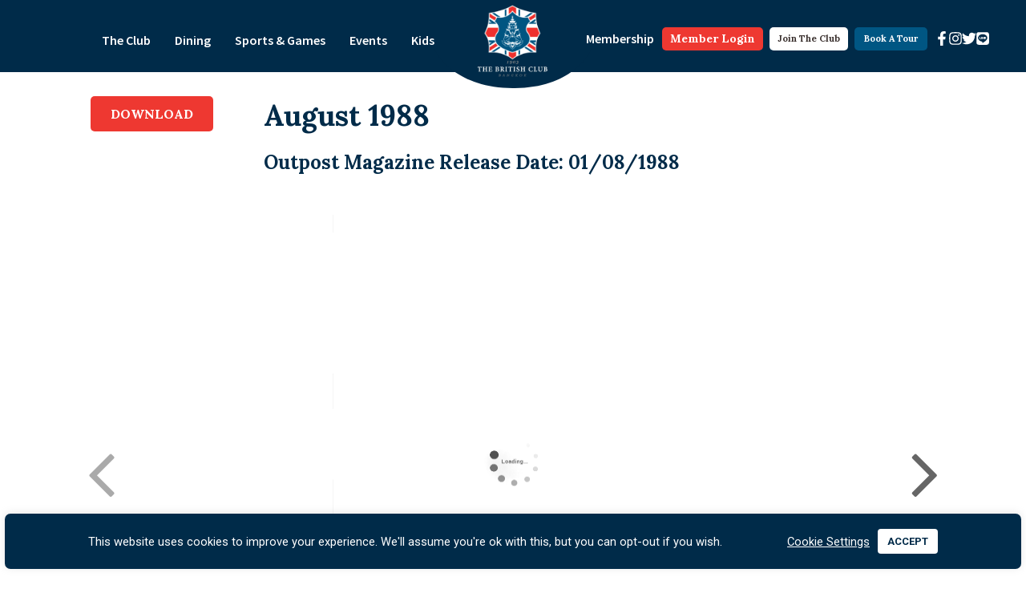

--- FILE ---
content_type: text/html; charset=UTF-8
request_url: https://www.britishclubbangkok.org/outpost-magazine/august-1988/
body_size: 25515
content:
<!doctype html>
<html lang="en-US" prefix="og: https://ogp.me/ns#">
<head>
	<meta charset="UTF-8">
		<meta name="viewport" content="width=device-width, initial-scale=1">
	<link rel="profile" href="https://gmpg.org/xfn/11">
	
<!-- Search Engine Optimization by Rank Math - https://rankmath.com/ -->
<title>August 1988 - The British Club Bangkok</title>
<meta name="robots" content="index, follow, max-snippet:-1, max-video-preview:-1, max-image-preview:large"/>
<link rel="canonical" href="https://www.britishclubbangkok.org/outpost-magazine/august-1988/" />
<meta property="og:locale" content="en_US" />
<meta property="og:type" content="article" />
<meta property="og:title" content="August 1988 - The British Club Bangkok" />
<meta property="og:url" content="https://www.britishclubbangkok.org/outpost-magazine/august-1988/" />
<meta property="og:site_name" content="The British Club Bangkok" />
<meta property="og:updated_time" content="2021-11-08T17:46:10+07:00" />
<meta name="twitter:card" content="summary_large_image" />
<meta name="twitter:title" content="August 1988 - The British Club Bangkok" />
<!-- /Rank Math WordPress SEO plugin -->

<link rel='dns-prefetch' href='//cdn.jsdelivr.net' />
<link rel='dns-prefetch' href='//cdnjs.cloudflare.com' />
<link rel='dns-prefetch' href='//www.googletagmanager.com' />
<link rel="alternate" type="application/rss+xml" title="The British Club Bangkok &raquo; Feed" href="https://www.britishclubbangkok.org/feed/" />
<link rel="alternate" type="application/rss+xml" title="The British Club Bangkok &raquo; Comments Feed" href="https://www.britishclubbangkok.org/comments/feed/" />
<link rel="alternate" title="oEmbed (JSON)" type="application/json+oembed" href="https://www.britishclubbangkok.org/wp-json/oembed/1.0/embed?url=https%3A%2F%2Fwww.britishclubbangkok.org%2Foutpost-magazine%2Faugust-1988%2F" />
<link rel="alternate" title="oEmbed (XML)" type="text/xml+oembed" href="https://www.britishclubbangkok.org/wp-json/oembed/1.0/embed?url=https%3A%2F%2Fwww.britishclubbangkok.org%2Foutpost-magazine%2Faugust-1988%2F&#038;format=xml" />
<style id='wp-img-auto-sizes-contain-inline-css'>
img:is([sizes=auto i],[sizes^="auto," i]){contain-intrinsic-size:3000px 1500px}
/*# sourceURL=wp-img-auto-sizes-contain-inline-css */
</style>
<link rel='stylesheet' id='bae-main-css' href='https://www.britishclubbangkok.org/wp-content/plugins/document-embedder-addons-for-elementor/admin/assets/css/main.css?ver=6.9' media='all' />
<style id='wp-emoji-styles-inline-css'>

	img.wp-smiley, img.emoji {
		display: inline !important;
		border: none !important;
		box-shadow: none !important;
		height: 1em !important;
		width: 1em !important;
		margin: 0 0.07em !important;
		vertical-align: -0.1em !important;
		background: none !important;
		padding: 0 !important;
	}
/*# sourceURL=wp-emoji-styles-inline-css */
</style>
<link rel='stylesheet' id='wp-block-library-css' href='https://www.britishclubbangkok.org/wp-includes/css/dist/block-library/style.min.css?ver=6.9' media='all' />

<style id='classic-theme-styles-inline-css'>
/*! This file is auto-generated */
.wp-block-button__link{color:#fff;background-color:#32373c;border-radius:9999px;box-shadow:none;text-decoration:none;padding:calc(.667em + 2px) calc(1.333em + 2px);font-size:1.125em}.wp-block-file__button{background:#32373c;color:#fff;text-decoration:none}
/*# sourceURL=/wp-includes/css/classic-themes.min.css */
</style>
<link rel='stylesheet' id='cookie-law-info-css' href='https://www.britishclubbangkok.org/wp-content/plugins/cookie-law-info/legacy/public/css/cookie-law-info-public.css?ver=3.2.6' media='all' />
<link rel='stylesheet' id='cookie-law-info-gdpr-css' href='https://www.britishclubbangkok.org/wp-content/plugins/cookie-law-info/legacy/public/css/cookie-law-info-gdpr.css?ver=3.2.6' media='all' />
<link rel='stylesheet' id='dearflip-css-css' href='https://cdn.jsdelivr.net/npm/@dearhive/dearflip-jquery-flipbook@1.7.3/dflip/css/dflip.min.css?ver=1.7.3' media='all' />
<link rel='stylesheet' id='hello-elementor-css' href='https://www.britishclubbangkok.org/wp-content/themes/hello-elementor/style.min.css?ver=2.6.1' media='all' />
<link rel='stylesheet' id='hello-elementor-theme-style-css' href='https://www.britishclubbangkok.org/wp-content/themes/hello-elementor/theme.min.css?ver=2.6.1' media='all' />
<link rel='stylesheet' id='elementor-frontend-css' href='https://www.britishclubbangkok.org/wp-content/plugins/elementor/assets/css/frontend.min.css?ver=3.24.4' media='all' />
<link rel='stylesheet' id='widget-icon-list-css' href='https://www.britishclubbangkok.org/wp-content/plugins/elementor/assets/css/widget-icon-list.min.css?ver=3.24.4' media='all' />
<link rel='stylesheet' id='widget-nav-menu-css' href='https://www.britishclubbangkok.org/wp-content/plugins/elementor-pro/assets/css/widget-nav-menu.min.css?ver=3.24.2' media='all' />
<link rel='stylesheet' id='widget-image-css' href='https://www.britishclubbangkok.org/wp-content/plugins/elementor/assets/css/widget-image.min.css?ver=3.24.4' media='all' />
<link rel='stylesheet' id='widget-social-icons-css' href='https://www.britishclubbangkok.org/wp-content/plugins/elementor/assets/css/widget-social-icons.min.css?ver=3.24.4' media='all' />
<link rel='stylesheet' id='e-apple-webkit-css' href='https://www.britishclubbangkok.org/wp-content/plugins/elementor/assets/css/conditionals/apple-webkit.min.css?ver=3.24.4' media='all' />
<link rel='stylesheet' id='e-shapes-css' href='https://www.britishclubbangkok.org/wp-content/plugins/elementor/assets/css/conditionals/shapes.min.css?ver=3.24.4' media='all' />
<link rel='stylesheet' id='widget-divider-css' href='https://www.britishclubbangkok.org/wp-content/plugins/elementor/assets/css/widget-divider.min.css?ver=3.24.4' media='all' />
<link rel='stylesheet' id='widget-heading-css' href='https://www.britishclubbangkok.org/wp-content/plugins/elementor/assets/css/widget-heading.min.css?ver=3.24.4' media='all' />
<link rel='stylesheet' id='swiper-css' href='https://www.britishclubbangkok.org/wp-content/plugins/elementor/assets/lib/swiper/v8/css/swiper.min.css?ver=8.4.5' media='all' />
<link rel='stylesheet' id='e-swiper-css' href='https://www.britishclubbangkok.org/wp-content/plugins/elementor/assets/css/conditionals/e-swiper.min.css?ver=3.24.4' media='all' />
<link rel='stylesheet' id='elementor-post-6-css' href='https://www.britishclubbangkok.org/wp-content/uploads/elementor/css/post-6.css?ver=1766462514' media='all' />
<link rel='stylesheet' id='elementor-pro-css' href='https://www.britishclubbangkok.org/wp-content/plugins/elementor-pro/assets/css/frontend.min.css?ver=3.24.2' media='all' />
<link rel='stylesheet' id='elementor-global-css' href='https://www.britishclubbangkok.org/wp-content/uploads/elementor/css/global.css?ver=1766462515' media='all' />
<link rel='stylesheet' id='elementor-post-15-css' href='https://www.britishclubbangkok.org/wp-content/uploads/elementor/css/post-15.css?ver=1766462515' media='all' />
<link rel='stylesheet' id='elementor-post-79-css' href='https://www.britishclubbangkok.org/wp-content/uploads/elementor/css/post-79.css?ver=1766462515' media='all' />
<link rel='stylesheet' id='elementor-post-7895-css' href='https://www.britishclubbangkok.org/wp-content/uploads/elementor/css/post-7895.css?ver=1766462515' media='all' />
<link rel='stylesheet' id='modal_stylesheet-css' href='https://cdnjs.cloudflare.com/ajax/libs/jquery-modal/0.9.1/jquery.modal.min.css' media='all' />
<link rel='stylesheet' id='ecs-styles-css' href='https://www.britishclubbangkok.org/wp-content/plugins/ele-custom-skin/assets/css/ecs-style.css?ver=3.1.9' media='all' />
<link rel='stylesheet' id='elementor-post-402-css' href='https://www.britishclubbangkok.org/wp-content/uploads/elementor/css/post-402.css?ver=1635343240' media='all' />
<link rel='stylesheet' id='elementor-post-419-css' href='https://www.britishclubbangkok.org/wp-content/uploads/elementor/css/post-419.css?ver=1630493430' media='all' />
<link rel='stylesheet' id='elementor-post-448-css' href='https://www.britishclubbangkok.org/wp-content/uploads/elementor/css/post-448.css?ver=1645120644' media='all' />
<link rel='stylesheet' id='elementor-post-1384-css' href='https://www.britishclubbangkok.org/wp-content/uploads/elementor/css/post-1384.css?ver=1703092915' media='all' />
<link rel='stylesheet' id='elementor-post-2057-css' href='https://www.britishclubbangkok.org/wp-content/uploads/elementor/css/post-2057.css?ver=1628506995' media='all' />
<link rel='stylesheet' id='elementor-post-2554-css' href='https://www.britishclubbangkok.org/wp-content/uploads/elementor/css/post-2554.css?ver=1727713432' media='all' />
<link rel='stylesheet' id='elementor-post-2921-css' href='https://www.britishclubbangkok.org/wp-content/uploads/elementor/css/post-2921.css?ver=1631529017' media='all' />
<link rel='stylesheet' id='elementor-post-3071-css' href='https://www.britishclubbangkok.org/wp-content/uploads/elementor/css/post-3071.css?ver=1669733223' media='all' />
<link rel='stylesheet' id='elementor-post-11021-css' href='https://www.britishclubbangkok.org/wp-content/uploads/elementor/css/post-11021.css?ver=1686133961' media='all' />
<link rel='stylesheet' id='elementor-post-48510-css' href='https://www.britishclubbangkok.org/wp-content/uploads/elementor/css/post-48510.css?ver=1727713316' media='all' />
<link rel='stylesheet' id='google-fonts-1-css' href='https://fonts.googleapis.com/css?family=Lora%3A100%2C100italic%2C200%2C200italic%2C300%2C300italic%2C400%2C400italic%2C500%2C500italic%2C600%2C600italic%2C700%2C700italic%2C800%2C800italic%2C900%2C900italic%7CSource+Sans+Pro%3A100%2C100italic%2C200%2C200italic%2C300%2C300italic%2C400%2C400italic%2C500%2C500italic%2C600%2C600italic%2C700%2C700italic%2C800%2C800italic%2C900%2C900italic%7CRoboto%3A100%2C100italic%2C200%2C200italic%2C300%2C300italic%2C400%2C400italic%2C500%2C500italic%2C600%2C600italic%2C700%2C700italic%2C800%2C800italic%2C900%2C900italic%7CInter%3A100%2C100italic%2C200%2C200italic%2C300%2C300italic%2C400%2C400italic%2C500%2C500italic%2C600%2C600italic%2C700%2C700italic%2C800%2C800italic%2C900%2C900italic&#038;display=auto&#038;ver=6.9' media='all' />
<link rel="preconnect" href="https://fonts.gstatic.com/" crossorigin><script src="https://www.britishclubbangkok.org/wp-includes/js/jquery/jquery.min.js?ver=3.7.1" id="jquery-core-js"></script>
<script src="https://www.britishclubbangkok.org/wp-includes/js/jquery/jquery-migrate.min.js?ver=3.4.1" id="jquery-migrate-js"></script>
<script id="cookie-law-info-js-extra">
var Cli_Data = {"nn_cookie_ids":["_ga","_gid"],"cookielist":[],"non_necessary_cookies":{"analytics":["_ga","_gid"]},"ccpaEnabled":"","ccpaRegionBased":"","ccpaBarEnabled":"","strictlyEnabled":["necessary","obligatoire"],"ccpaType":"gdpr","js_blocking":"1","custom_integration":"","triggerDomRefresh":"","secure_cookies":""};
var cli_cookiebar_settings = {"animate_speed_hide":"500","animate_speed_show":"500","background":"#002b49","border":"#b1a6a6c2","border_on":"","button_1_button_colour":"#ffffff","button_1_button_hover":"#cccccc","button_1_link_colour":"#002b49","button_1_as_button":"1","button_1_new_win":"","button_2_button_colour":"#333","button_2_button_hover":"#292929","button_2_link_colour":"#444","button_2_as_button":"","button_2_hidebar":"","button_3_button_colour":"#dedfe0","button_3_button_hover":"#b2b2b3","button_3_link_colour":"#333333","button_3_as_button":"1","button_3_new_win":"","button_4_button_colour":"#dedfe0","button_4_button_hover":"#b2b2b3","button_4_link_colour":"#ffffff","button_4_as_button":"","button_7_button_colour":"#ffffff","button_7_button_hover":"#cccccc","button_7_link_colour":"#002b49","button_7_as_button":"1","button_7_new_win":"","font_family":"inherit","header_fix":"","notify_animate_hide":"1","notify_animate_show":"","notify_div_id":"#cookie-law-info-bar","notify_position_horizontal":"right","notify_position_vertical":"bottom","scroll_close":"","scroll_close_reload":"","accept_close_reload":"","reject_close_reload":"","showagain_tab":"","showagain_background":"#fff","showagain_border":"#000","showagain_div_id":"#cookie-law-info-again","showagain_x_position":"100px","text":"#ffffff","show_once_yn":"","show_once":"10000","logging_on":"","as_popup":"","popup_overlay":"1","bar_heading_text":"","cookie_bar_as":"banner","popup_showagain_position":"bottom-right","widget_position":"left"};
var log_object = {"ajax_url":"https://www.britishclubbangkok.org/wp-admin/admin-ajax.php"};
//# sourceURL=cookie-law-info-js-extra
</script>
<script src="https://www.britishclubbangkok.org/wp-content/plugins/cookie-law-info/legacy/public/js/cookie-law-info-public.js?ver=3.2.6" id="cookie-law-info-js"></script>
<script src="https://www.britishclubbangkok.org/wp-content/mu-plugins/lexicon-features/assets/js/FileSaver.js?ver=6.9" id="file-saver-js"></script>
<script src="https://www.britishclubbangkok.org/wp-content/mu-plugins/lexicon-features/assets/js/Blob.js?ver=6.9" id="blob-js"></script>
<script src="https://www.britishclubbangkok.org/wp-content/mu-plugins/lexicon-features/assets/js/ics.min.js?ver=6.9" id="ics-js"></script>
<script src="https://www.britishclubbangkok.org/wp-content/mu-plugins/lexicon-features/assets/js/moment.min.js?ver=6.9" id="moment-min-js"></script>
<script src="https://www.britishclubbangkok.org/wp-content/mu-plugins/lexicon-features/assets/js/moment-with-locales.min.js?ver=6.9" id="moment-locales-js"></script>
<script id="ecs_ajax_load-js-extra">
var ecs_ajax_params = {"ajaxurl":"https://www.britishclubbangkok.org/wp-admin/admin-ajax.php","posts":"{\"page\":0,\"outpost-magazine\":\"august-1988\",\"post_type\":\"outpost-magazine\",\"name\":\"august-1988\",\"error\":\"\",\"m\":\"\",\"p\":0,\"post_parent\":\"\",\"subpost\":\"\",\"subpost_id\":\"\",\"attachment\":\"\",\"attachment_id\":0,\"pagename\":\"\",\"page_id\":0,\"second\":\"\",\"minute\":\"\",\"hour\":\"\",\"day\":0,\"monthnum\":0,\"year\":0,\"w\":0,\"category_name\":\"\",\"tag\":\"\",\"cat\":\"\",\"tag_id\":\"\",\"author\":\"\",\"author_name\":\"\",\"feed\":\"\",\"tb\":\"\",\"paged\":0,\"meta_key\":\"\",\"meta_value\":\"\",\"preview\":\"\",\"s\":\"\",\"sentence\":\"\",\"title\":\"\",\"fields\":\"all\",\"menu_order\":\"\",\"embed\":\"\",\"category__in\":[],\"category__not_in\":[],\"category__and\":[],\"post__in\":[],\"post__not_in\":[],\"post_name__in\":[],\"tag__in\":[],\"tag__not_in\":[],\"tag__and\":[],\"tag_slug__in\":[],\"tag_slug__and\":[],\"post_parent__in\":[],\"post_parent__not_in\":[],\"author__in\":[],\"author__not_in\":[],\"search_columns\":[],\"ignore_sticky_posts\":false,\"suppress_filters\":false,\"cache_results\":true,\"update_post_term_cache\":true,\"update_menu_item_cache\":false,\"lazy_load_term_meta\":true,\"update_post_meta_cache\":true,\"posts_per_page\":10,\"nopaging\":false,\"comments_per_page\":\"50\",\"no_found_rows\":false,\"order\":\"DESC\"}"};
//# sourceURL=ecs_ajax_load-js-extra
</script>
<script src="https://www.britishclubbangkok.org/wp-content/plugins/ele-custom-skin/assets/js/ecs_ajax_pagination.js?ver=3.1.9" id="ecs_ajax_load-js"></script>
<script src="https://www.britishclubbangkok.org/wp-content/plugins/ele-custom-skin/assets/js/ecs.js?ver=3.1.9" id="ecs-script-js"></script>
<link rel="https://api.w.org/" href="https://www.britishclubbangkok.org/wp-json/" /><link rel="alternate" title="JSON" type="application/json" href="https://www.britishclubbangkok.org/wp-json/wp/v2/outpost-magazine/15291" /><link rel="EditURI" type="application/rsd+xml" title="RSD" href="https://www.britishclubbangkok.org/xmlrpc.php?rsd" />
<meta name="generator" content="WordPress 6.9" />
<link rel='shortlink' href='https://www.britishclubbangkok.org/?p=15291' />
<meta name="generator" content="Site Kit by Google 1.136.0" /><script type="text/javascript" src="//www.britishclubbangkok.org/?wordfence_syncAttackData=1767256641.9966" async></script><meta name="generator" content="Elementor 3.24.4; features: e_font_icon_svg, additional_custom_breakpoints; settings: css_print_method-external, google_font-enabled, font_display-auto">
			<style>
				.e-con.e-parent:nth-of-type(n+4):not(.e-lazyloaded):not(.e-no-lazyload),
				.e-con.e-parent:nth-of-type(n+4):not(.e-lazyloaded):not(.e-no-lazyload) * {
					background-image: none !important;
				}
				@media screen and (max-height: 1024px) {
					.e-con.e-parent:nth-of-type(n+3):not(.e-lazyloaded):not(.e-no-lazyload),
					.e-con.e-parent:nth-of-type(n+3):not(.e-lazyloaded):not(.e-no-lazyload) * {
						background-image: none !important;
					}
				}
				@media screen and (max-height: 640px) {
					.e-con.e-parent:nth-of-type(n+2):not(.e-lazyloaded):not(.e-no-lazyload),
					.e-con.e-parent:nth-of-type(n+2):not(.e-lazyloaded):not(.e-no-lazyload) * {
						background-image: none !important;
					}
				}
			</style>
			<link rel="icon" href="https://www.britishclubbangkok.org/wp-content/uploads/2025/08/BCB-logo-150x150.png" sizes="32x32" />
<link rel="icon" href="https://www.britishclubbangkok.org/wp-content/uploads/2025/08/BCB-logo-300x300.png" sizes="192x192" />
<link rel="apple-touch-icon" href="https://www.britishclubbangkok.org/wp-content/uploads/2025/08/BCB-logo-300x300.png" />
<meta name="msapplication-TileImage" content="https://www.britishclubbangkok.org/wp-content/uploads/2025/08/BCB-logo-300x300.png" />
		<style id="wp-custom-css">
			.countrybox .elementor-image-box-title{
        margin-bottom: 0px;
    margin-top: 0px;
}
@media screen and (max-width:767px){
	.countrybox .elementor-image-box-img{
        width:17% !important;
		display:inline-block;
}
	.countrybox .elementor-image-box-content {
    width: 83% ;
    display: inline-block ;
}
	
}

.text-clippath .elementor-heading-title{
	
       border-bottom: 50px solid #002B49;
    border-left: 30px solid transparent;
    border-right: 30px solid transparent;
    height: 0;
    width: fit-content;
    margin: 0 auto;
    border-bottom-right-radius: 6px;    
    border-bottom-left-radius: 6px;
    display: -webkit-box;
    text-overflow: ellipsis;
    overflow-wrap: anywhere;
    -webkit-line-clamp: 2;
    -webkit-box-orient: vertical;
    
	
}
.text-clippath .elementor-heading-title a {
	text-decoration: none !important;
}
.elementor-slideshow__title {
	display:none
}



/* Fix Elementor Gallery layout on CPT */
/* .elementor-gallery__container {
  display: grid !important;
  grid-template-columns: repeat(auto-fill, minmax(250px, 1fr));
  gap: 20px;
}

.elementor-gallery__container .e-gallery-item {
  display: block;
  width: 100%;
}

.elementor-gallery-item__image {
  width: 100%;
  min-height: 200px;
  border-radius: 6px;
  overflow: hidden;
} */

/* Masonry gallery – 3 columns */
.elementor-gallery__container {
  column-count: 3;
  column-gap: 20px;
}

/* Gallery items */
.elementor-gallery__container .e-gallery-item {
  break-inside: avoid;
  margin-bottom: 20px;
  display: block;
  width: 100%;
}

/* Image box */
.elementor-gallery-item__image {
  width: 100%;
  min-height: 200px;
  border-radius: 6px;
  background-size: cover;
  background-position: center;
}

/* Responsive */
@media (max-width: 1024px) {
  .elementor-gallery__container {
    column-count: 2;
  }
}

@media (max-width: 767px) {
  .elementor-gallery__container {
    column-count: 1;
  }
}
		</style>
		</head>
<body class="wp-singular outpost-magazine-template-default single single-outpost-magazine postid-15291 wp-custom-logo wp-theme-hello-elementor elementor-default elementor-kit-6 elementor-page-7895">


<a class="skip-link screen-reader-text" href="#content">
	Skip to content</a>

		<div data-elementor-type="header" data-elementor-id="15" class="elementor elementor-15 elementor-location-header" data-elementor-post-type="elementor_library">
					<section class="elementor-section elementor-top-section elementor-element elementor-element-d6b2bda elementor-hidden-desktop elementor-hidden-tablet elementor-section-boxed elementor-section-height-default elementor-section-height-default" data-id="d6b2bda" data-element_type="section">
						<div class="elementor-container elementor-column-gap-default">
					<div class="elementor-column elementor-col-100 elementor-top-column elementor-element elementor-element-062aeba" data-id="062aeba" data-element_type="column">
			<div class="elementor-widget-wrap elementor-element-populated">
						<div class="elementor-element elementor-element-5feb6e3 elementor-icon-list--layout-inline elementor-mobile-align-right elementor-list-item-link-full_width elementor-widget elementor-widget-icon-list" data-id="5feb6e3" data-element_type="widget" id="socialIconHeader" data-widget_type="icon-list.default">
				<div class="elementor-widget-container">
					<ul class="elementor-icon-list-items elementor-inline-items">
							<li class="elementor-icon-list-item elementor-inline-item">
											<span class="elementor-icon-list-icon">
							<svg aria-hidden="true" class="e-font-icon-svg e-fab-facebook-f" viewBox="0 0 320 512" xmlns="http://www.w3.org/2000/svg"><path d="M279.14 288l14.22-92.66h-88.91v-60.13c0-25.35 12.42-50.06 52.24-50.06h40.42V6.26S260.43 0 225.36 0c-73.22 0-121.08 44.38-121.08 124.72v70.62H22.89V288h81.39v224h100.17V288z"></path></svg>						</span>
										<span class="elementor-icon-list-text"></span>
									</li>
								<li class="elementor-icon-list-item elementor-inline-item">
											<span class="elementor-icon-list-icon">
							<svg aria-hidden="true" class="e-font-icon-svg e-fab-instagram" viewBox="0 0 448 512" xmlns="http://www.w3.org/2000/svg"><path d="M224.1 141c-63.6 0-114.9 51.3-114.9 114.9s51.3 114.9 114.9 114.9S339 319.5 339 255.9 287.7 141 224.1 141zm0 189.6c-41.1 0-74.7-33.5-74.7-74.7s33.5-74.7 74.7-74.7 74.7 33.5 74.7 74.7-33.6 74.7-74.7 74.7zm146.4-194.3c0 14.9-12 26.8-26.8 26.8-14.9 0-26.8-12-26.8-26.8s12-26.8 26.8-26.8 26.8 12 26.8 26.8zm76.1 27.2c-1.7-35.9-9.9-67.7-36.2-93.9-26.2-26.2-58-34.4-93.9-36.2-37-2.1-147.9-2.1-184.9 0-35.8 1.7-67.6 9.9-93.9 36.1s-34.4 58-36.2 93.9c-2.1 37-2.1 147.9 0 184.9 1.7 35.9 9.9 67.7 36.2 93.9s58 34.4 93.9 36.2c37 2.1 147.9 2.1 184.9 0 35.9-1.7 67.7-9.9 93.9-36.2 26.2-26.2 34.4-58 36.2-93.9 2.1-37 2.1-147.8 0-184.8zM398.8 388c-7.8 19.6-22.9 34.7-42.6 42.6-29.5 11.7-99.5 9-132.1 9s-102.7 2.6-132.1-9c-19.6-7.8-34.7-22.9-42.6-42.6-11.7-29.5-9-99.5-9-132.1s-2.6-102.7 9-132.1c7.8-19.6 22.9-34.7 42.6-42.6 29.5-11.7 99.5-9 132.1-9s102.7-2.6 132.1 9c19.6 7.8 34.7 22.9 42.6 42.6 11.7 29.5 9 99.5 9 132.1s2.7 102.7-9 132.1z"></path></svg>						</span>
										<span class="elementor-icon-list-text"></span>
									</li>
						</ul>
				</div>
				</div>
					</div>
		</div>
					</div>
		</section>
				<header class="elementor-section elementor-top-section elementor-element elementor-element-58bfe3ee elementor-section-height-min-height elementor-section-full_width elementor-section-items-stretch sticky-header elementor-section-height-default" data-id="58bfe3ee" data-element_type="section" data-settings="{&quot;background_background&quot;:&quot;classic&quot;,&quot;sticky&quot;:&quot;top&quot;,&quot;sticky_on&quot;:[&quot;desktop&quot;],&quot;sticky_effects_offset&quot;:90,&quot;sticky_offset&quot;:0}">
						<div class="elementor-container elementor-column-gap-no">
					<div class="elementor-column elementor-col-33 elementor-top-column elementor-element elementor-element-29fecd5f" data-id="29fecd5f" data-element_type="column">
			<div class="elementor-widget-wrap elementor-element-populated">
						<div class="elementor-element elementor-element-62da1a40 elementor-nav-menu__align-end elementor-nav-menu--dropdown-mobile elementor-hidden-tablet elementor-hidden-phone elementor-nav-menu__text-align-aside elementor-nav-menu--toggle elementor-nav-menu--burger elementor-widget elementor-widget-nav-menu" data-id="62da1a40" data-element_type="widget" id="leftNavBar" data-settings="{&quot;submenu_icon&quot;:{&quot;value&quot;:&quot;&lt;svg class=\&quot;fa-svg-chevron-down e-font-icon-svg e-fas-chevron-down\&quot; viewBox=\&quot;0 0 448 512\&quot; xmlns=\&quot;http:\/\/www.w3.org\/2000\/svg\&quot;&gt;&lt;path d=\&quot;M207.029 381.476L12.686 187.132c-9.373-9.373-9.373-24.569 0-33.941l22.667-22.667c9.357-9.357 24.522-9.375 33.901-.04L224 284.505l154.745-154.021c9.379-9.335 24.544-9.317 33.901.04l22.667 22.667c9.373 9.373 9.373 24.569 0 33.941L240.971 381.476c-9.373 9.372-24.569 9.372-33.942 0z\&quot;&gt;&lt;\/path&gt;&lt;\/svg&gt;&quot;,&quot;library&quot;:&quot;fa-solid&quot;},&quot;layout&quot;:&quot;horizontal&quot;,&quot;toggle&quot;:&quot;burger&quot;}" data-widget_type="nav-menu.default">
				<div class="elementor-widget-container">
						<nav aria-label="Menu" class="elementor-nav-menu--main elementor-nav-menu__container elementor-nav-menu--layout-horizontal e--pointer-none">
				<ul id="menu-1-62da1a40" class="elementor-nav-menu"><li class="menu-item menu-item-type-post_type menu-item-object-page menu-item-home menu-item-has-children menu-item-711"><a href="https://www.britishclubbangkok.org/" class="elementor-item">The Club</a>
<ul class="sub-menu elementor-nav-menu--dropdown">
	<li class="menu-item menu-item-type-post_type menu-item-object-page menu-item-home menu-item-9088"><a href="https://www.britishclubbangkok.org/" class="elementor-sub-item">The Club</a></li>
	<li class="menu-item menu-item-type-post_type menu-item-object-page menu-item-has-children menu-item-233"><a href="https://www.britishclubbangkok.org/about-us/" class="elementor-sub-item">About Us</a>
	<ul class="sub-menu elementor-nav-menu--dropdown">
		<li class="menu-item menu-item-type-post_type menu-item-object-page menu-item-9089"><a href="https://www.britishclubbangkok.org/about-us/" class="elementor-sub-item">About Us</a></li>
		<li class="menu-item menu-item-type-post_type menu-item-object-page menu-item-708"><a href="https://www.britishclubbangkok.org/data-privacy-policy/" class="elementor-sub-item">Data Privacy Policy</a></li>
	</ul>
</li>
	<li class="menu-item menu-item-type-post_type menu-item-object-page menu-item-15966"><a href="https://www.britishclubbangkok.org/advertising-sponsorship/" class="elementor-sub-item">Advertising &#038; Sponsorship</a></li>
	<li class="menu-item menu-item-type-post_type menu-item-object-page menu-item-2197"><a href="https://www.britishclubbangkok.org/associated-groups-loyal-societies/" class="elementor-sub-item">Associated Groups &#038; Loyal Societies</a></li>
	<li class="menu-item menu-item-type-post_type menu-item-object-page menu-item-2198"><a href="https://www.britishclubbangkok.org/career/" class="elementor-sub-item">Careers</a></li>
	<li class="menu-item menu-item-type-post_type menu-item-object-page menu-item-14941"><a href="https://www.britishclubbangkok.org/club-calendar/" class="elementor-sub-item">Club Calendar</a></li>
	<li class="menu-item menu-item-type-post_type menu-item-object-page menu-item-1832"><a href="https://www.britishclubbangkok.org/club-development/" class="elementor-sub-item">Club Development</a></li>
	<li class="menu-item menu-item-type-post_type menu-item-object-page menu-item-1830"><a href="https://www.britishclubbangkok.org/club-shop/" class="elementor-sub-item">Club Shop</a></li>
	<li class="menu-item menu-item-type-post_type menu-item-object-page menu-item-2196"><a href="https://www.britishclubbangkok.org/constitution-by-laws-rules/" class="elementor-sub-item">Constitution, By-Laws &#038; Rules</a></li>
	<li class="menu-item menu-item-type-post_type menu-item-object-page menu-item-709"><a href="https://www.britishclubbangkok.org/contact-us/" class="elementor-sub-item">Contact Us</a></li>
	<li class="menu-item menu-item-type-post_type menu-item-object-page menu-item-1561"><a href="https://www.britishclubbangkok.org/general-committee-page/" class="elementor-sub-item">General Committee</a></li>
	<li class="menu-item menu-item-type-post_type menu-item-object-page menu-item-has-children menu-item-3816"><a href="https://www.britishclubbangkok.org/history/" class="elementor-sub-item">History</a>
	<ul class="sub-menu elementor-nav-menu--dropdown">
		<li class="menu-item menu-item-type-post_type menu-item-object-page menu-item-9091"><a href="https://www.britishclubbangkok.org/history/" class="elementor-sub-item">History</a></li>
		<li class="menu-item menu-item-type-post_type menu-item-object-page menu-item-3817"><a href="https://www.britishclubbangkok.org/history/club-documents/" class="elementor-sub-item">Club Official Documents &#038; Photographs</a></li>
		<li class="menu-item menu-item-type-post_type menu-item-object-page menu-item-3818"><a href="https://www.britishclubbangkok.org/history/history-photos/" class="elementor-sub-item">Member Donated Documents &#038; Photographs</a></li>
	</ul>
</li>
	<li class="menu-item menu-item-type-post_type menu-item-object-page menu-item-1562"><a href="https://www.britishclubbangkok.org/meet-the-team/" class="elementor-sub-item">Meet the team</a></li>
	<li class="menu-item menu-item-type-gs_sim menu-item-object-gs_sim menu-item-has-children menu-item-12298"><a href="https://www.britishclubbangkok.org/?post_type=outpost-magazine&#038;p=58234" class="elementor-sub-item">Outpost</a>
	<ul class="sub-menu elementor-nav-menu--dropdown">
		<li class="menu-item menu-item-type-gs_sim menu-item-object-gs_sim menu-item-12299"><a href="https://www.britishclubbangkok.org/?post_type=outpost-magazine&#038;p=58234" class="elementor-sub-item">Outpost</a></li>
		<li class="menu-item menu-item-type-post_type menu-item-object-page menu-item-7869"><a href="https://www.britishclubbangkok.org/outpost-archive/" class="elementor-sub-item">Outpost Archive</a></li>
	</ul>
</li>
	<li class="menu-item menu-item-type-post_type menu-item-object-page menu-item-1831"><a href="https://www.britishclubbangkok.org/parking/" class="elementor-sub-item">Parking</a></li>
	<li class="menu-item menu-item-type-post_type menu-item-object-page menu-item-has-children menu-item-1280"><a href="https://www.britishclubbangkok.org/reciprocal-clubs/" class="elementor-sub-item">Reciprocal Clubs</a>
	<ul class="sub-menu elementor-nav-menu--dropdown">
		<li class="menu-item menu-item-type-post_type menu-item-object-page menu-item-9090"><a href="https://www.britishclubbangkok.org/reciprocal-clubs/" class="elementor-sub-item">Reciprocal Clubs</a></li>
		<li class="menu-item menu-item-type-post_type menu-item-object-reciprocal-club menu-item-5606"><a href="https://www.britishclubbangkok.org/reciprocal-club/south-africa/" class="elementor-sub-item">Africa &#038; Gulf</a></li>
		<li class="menu-item menu-item-type-post_type menu-item-object-reciprocal-club menu-item-5605"><a href="https://www.britishclubbangkok.org/reciprocal-club/america/" class="elementor-sub-item">Americas</a></li>
		<li class="menu-item menu-item-type-post_type menu-item-object-reciprocal-club menu-item-5604"><a href="https://www.britishclubbangkok.org/reciprocal-club/asia/" class="elementor-sub-item">Asia</a></li>
		<li class="menu-item menu-item-type-post_type menu-item-object-reciprocal-club menu-item-5603"><a href="https://www.britishclubbangkok.org/reciprocal-club/australia/" class="elementor-sub-item">Australia and NZ</a></li>
		<li class="menu-item menu-item-type-post_type menu-item-object-reciprocal-club menu-item-5602"><a href="https://www.britishclubbangkok.org/reciprocal-club/europe/" class="elementor-sub-item">Europe</a></li>
		<li class="menu-item menu-item-type-post_type menu-item-object-reciprocal-club menu-item-5601"><a href="https://www.britishclubbangkok.org/reciprocal-club/england/" class="elementor-sub-item">United Kingdom</a></li>
	</ul>
</li>
</ul>
</li>
<li class="menu-item menu-item-type-post_type menu-item-object-page menu-item-has-children menu-item-49"><a href="https://www.britishclubbangkok.org/dining/" class="elementor-item">Dining</a>
<ul class="sub-menu elementor-nav-menu--dropdown">
	<li class="menu-item menu-item-type-post_type menu-item-object-page menu-item-9092"><a href="https://www.britishclubbangkok.org/dining/" class="elementor-sub-item">Dining</a></li>
	<li class="menu-item menu-item-type-post_type menu-item-object-dining-outlets menu-item-2422"><a href="https://www.britishclubbangkok.org/dining-outlets/churchill-bar/" class="elementor-sub-item">Churchill Bar</a></li>
	<li class="menu-item menu-item-type-post_type menu-item-object-dining-outlets menu-item-19843"><a href="https://www.britishclubbangkok.org/dining-outlets/jubilee-bar/" class="elementor-sub-item">Jubilee Bar</a></li>
	<li class="menu-item menu-item-type-post_type menu-item-object-dining-outlets menu-item-2416"><a href="https://www.britishclubbangkok.org/dining-outlets/kids-stop-coffee-stop/" class="elementor-sub-item">Kids Stop</a></li>
	<li class="menu-item menu-item-type-post_type menu-item-object-page menu-item-2536"><a href="https://www.britishclubbangkok.org/dining-outlets/promotions/" class="elementor-sub-item">Promotions</a></li>
	<li class="menu-item menu-item-type-post_type menu-item-object-dining-outlets menu-item-2417"><a href="https://www.britishclubbangkok.org/dining-outlets/sails/" class="elementor-sub-item">Sails</a></li>
	<li class="menu-item menu-item-type-post_type menu-item-object-dining-outlets menu-item-19752"><a href="https://www.britishclubbangkok.org/dining-outlets/sala/" class="elementor-sub-item">Sala</a></li>
	<li class="menu-item menu-item-type-post_type menu-item-object-dining-outlets menu-item-2415"><a href="https://www.britishclubbangkok.org/dining-outlets/the-1910-balcony/" class="elementor-sub-item">The 1910 Balcony</a></li>
	<li class="menu-item menu-item-type-post_type menu-item-object-dining-outlets menu-item-2421"><a href="https://www.britishclubbangkok.org/dining-outlets/veranda/" class="elementor-sub-item">Veranda</a></li>
	<li class="menu-item menu-item-type-post_type menu-item-object-dining-outlets menu-item-2420"><a href="https://www.britishclubbangkok.org/dining-outlets/wordsworth/" class="elementor-sub-item">Wordsworth Lounge</a></li>
</ul>
</li>
<li class="menu-item menu-item-type-post_type menu-item-object-page menu-item-has-children menu-item-48"><a href="https://www.britishclubbangkok.org/sport-activities/" class="elementor-item">Sports &#038; Games</a>
<ul class="sub-menu elementor-nav-menu--dropdown">
	<li class="menu-item menu-item-type-post_type menu-item-object-page menu-item-9093"><a href="https://www.britishclubbangkok.org/sport-activities/" class="elementor-sub-item">Sports &#038; Games</a></li>
	<li class="menu-item menu-item-type-post_type menu-item-object-sports-n-activities menu-item-4143"><a href="https://www.britishclubbangkok.org/sports-n-activities/balut/" class="elementor-sub-item">Balut</a></li>
	<li class="menu-item menu-item-type-post_type menu-item-object-sports-n-activities menu-item-4144"><a href="https://www.britishclubbangkok.org/sports-n-activities/bridge/" class="elementor-sub-item">Bridge</a></li>
	<li class="menu-item menu-item-type-post_type menu-item-object-sports-n-activities menu-item-has-children menu-item-7086"><a href="https://www.britishclubbangkok.org/sports-n-activities/cricket/" class="elementor-sub-item">Cricket</a>
	<ul class="sub-menu elementor-nav-menu--dropdown">
		<li class="menu-item menu-item-type-post_type menu-item-object-sports-n-activities menu-item-9098"><a href="https://www.britishclubbangkok.org/sports-n-activities/cricket/" class="elementor-sub-item">Cricket</a></li>
		<li class="menu-item menu-item-type-post_type menu-item-object-page menu-item-7295"><a href="https://www.britishclubbangkok.org/sports-n-activities/cricket/committee-trophies/" class="elementor-sub-item">Committee &#038; Trophies</a></li>
		<li class="menu-item menu-item-type-post_type menu-item-object-page menu-item-7296"><a href="https://www.britishclubbangkok.org/sports-n-activities/cricket/cricket-fixtures-results-and-statistics/" class="elementor-sub-item">Cricket Fixtures, Results &#038; Statistics</a></li>
		<li class="menu-item menu-item-type-post_type menu-item-object-page menu-item-7294"><a href="https://www.britishclubbangkok.org/sports-n-activities/cricket/cricket-photos/" class="elementor-sub-item">Cricket Photos</a></li>
	</ul>
</li>
	<li class="menu-item menu-item-type-post_type menu-item-object-sports-n-activities menu-item-has-children menu-item-3781"><a href="https://www.britishclubbangkok.org/sports-n-activities/fitness/" class="elementor-sub-item">Fitness Centre</a>
	<ul class="sub-menu elementor-nav-menu--dropdown">
		<li class="menu-item menu-item-type-post_type menu-item-object-sports-n-activities menu-item-9097"><a href="https://www.britishclubbangkok.org/sports-n-activities/fitness/" class="elementor-sub-item">Fitness Centre</a></li>
		<li class="menu-item menu-item-type-post_type menu-item-object-page menu-item-3783"><a href="https://www.britishclubbangkok.org/sports-n-activities/fitness/fitness-centre-massage-therapy/" class="elementor-sub-item">Massage &#038; Therapy</a></li>
	</ul>
</li>
	<li class="menu-item menu-item-type-post_type menu-item-object-sports-n-activities menu-item-3943"><a href="https://www.britishclubbangkok.org/sports-n-activities/golf/" class="elementor-sub-item">Golf</a></li>
	<li class="menu-item menu-item-type-post_type menu-item-object-sports-n-activities menu-item-3942"><a href="https://www.britishclubbangkok.org/sports-n-activities/hockey/" class="elementor-sub-item">Hockey</a></li>
	<li class="menu-item menu-item-type-post_type menu-item-object-sports-n-activities menu-item-14052"><a href="https://www.britishclubbangkok.org/sports-n-activities/personal-training-coaching/" class="elementor-sub-item">Personal Training &#038; Coaching</a></li>
	<li class="menu-item menu-item-type-post_type menu-item-object-sports-n-activities menu-item-4142"><a href="https://www.britishclubbangkok.org/sports-n-activities/pipe-drum-band/" class="elementor-sub-item">Pipe &#038; Drum Band</a></li>
	<li class="menu-item menu-item-type-post_type menu-item-object-sports-n-activities menu-item-38961"><a href="https://www.britishclubbangkok.org/sports-n-activities/pool-room/" class="elementor-sub-item">Pool Room</a></li>
	<li class="menu-item menu-item-type-post_type menu-item-object-sports-n-activities menu-item-has-children menu-item-10922"><a href="https://www.britishclubbangkok.org/sports-n-activities/running/" class="elementor-sub-item">Running</a>
	<ul class="sub-menu elementor-nav-menu--dropdown">
		<li class="menu-item menu-item-type-post_type menu-item-object-sports-n-activities menu-item-11146"><a href="https://www.britishclubbangkok.org/sports-n-activities/running/" class="elementor-sub-item">Running</a></li>
		<li class="menu-item menu-item-type-post_type menu-item-object-page menu-item-11144"><a href="https://www.britishclubbangkok.org/sports-n-activities/running/best-times/" class="elementor-sub-item">Best Times</a></li>
		<li class="menu-item menu-item-type-post_type menu-item-object-page menu-item-11142"><a href="https://www.britishclubbangkok.org/?post_type=sports-n-activities&#038;p=11124" class="elementor-sub-item">Events &#038; Reports</a></li>
		<li class="menu-item menu-item-type-post_type menu-item-object-page menu-item-11143"><a href="https://www.britishclubbangkok.org/sports-n-activities/running/monthly-best-distance/" class="elementor-sub-item">Monthly Best Distance</a></li>
		<li class="menu-item menu-item-type-post_type menu-item-object-page menu-item-11145"><a href="https://www.britishclubbangkok.org/sports-n-activities/running/running-photos/" class="elementor-sub-item">Photos</a></li>
	</ul>
</li>
	<li class="menu-item menu-item-type-post_type menu-item-object-page menu-item-has-children menu-item-29306"><a href="https://www.britishclubbangkok.org/active-living-section/" class="elementor-sub-item">Active Living Section</a>
	<ul class="sub-menu elementor-nav-menu--dropdown">
		<li class="menu-item menu-item-type-post_type menu-item-object-page menu-item-29541"><a href="https://www.britishclubbangkok.org/active-living-section/" class="elementor-sub-item">Active Living Section</a></li>
		<li class="menu-item menu-item-type-post_type menu-item-object-page menu-item-29540"><a href="https://www.britishclubbangkok.org/active-living-section/active-living-section-day-trips/" class="elementor-sub-item">Day Trips</a></li>
		<li class="menu-item menu-item-type-post_type menu-item-object-page menu-item-29538"><a href="https://www.britishclubbangkok.org/active-living-section/active-living-section-exercise-socials/" class="elementor-sub-item">Exercise Socials</a></li>
		<li class="menu-item menu-item-type-post_type menu-item-object-page menu-item-29539"><a href="https://www.britishclubbangkok.org/active-living-section/active-living-section-lifelong-learning/" class="elementor-sub-item">Lifelong Learning</a></li>
	</ul>
</li>
	<li class="menu-item menu-item-type-post_type menu-item-object-sports-n-activities menu-item-3945"><a href="https://www.britishclubbangkok.org/sports-n-activities/squash/" class="elementor-sub-item">Squash</a></li>
	<li class="menu-item menu-item-type-post_type menu-item-object-sports-n-activities menu-item-3782"><a href="https://www.britishclubbangkok.org/sports-n-activities/swimming/" class="elementor-sub-item">Swimming</a></li>
	<li class="menu-item menu-item-type-post_type menu-item-object-sports-n-activities menu-item-34187"><a href="https://www.britishclubbangkok.org/sports-n-activities/table-tennis/" class="elementor-sub-item">Table Tennis</a></li>
	<li class="menu-item menu-item-type-post_type menu-item-object-sports-n-activities menu-item-3944"><a href="https://www.britishclubbangkok.org/sports-n-activities/tennis/" class="elementor-sub-item">Tennis</a></li>
</ul>
</li>
<li class="menu-item menu-item-type-post_type menu-item-object-page menu-item-has-children menu-item-14928"><a href="https://www.britishclubbangkok.org/this-month-events/" class="elementor-item">Events</a>
<ul class="sub-menu elementor-nav-menu--dropdown">
	<li class="menu-item menu-item-type-post_type menu-item-object-page menu-item-13502"><a href="https://www.britishclubbangkok.org/this-month-events/" class="elementor-sub-item"><span id="customMonthName">This Month</span> Events</a></li>
	<li class="menu-item menu-item-type-post_type menu-item-object-page menu-item-11465"><a href="https://www.britishclubbangkok.org/future-events/" class="elementor-sub-item">Future Events</a></li>
	<li class="menu-item menu-item-type-post_type menu-item-object-page menu-item-3152"><a href="https://www.britishclubbangkok.org/past-events/" class="elementor-sub-item">Past Events</a></li>
	<li class="menu-item menu-item-type-post_type menu-item-object-page menu-item-has-children menu-item-22158"><a href="https://www.britishclubbangkok.org/living-in-bangkok-page/" class="elementor-sub-item">Living in Bangkok</a>
	<ul class="sub-menu elementor-nav-menu--dropdown">
		<li class="menu-item menu-item-type-post_type menu-item-object-page menu-item-53770"><a href="https://www.britishclubbangkok.org/living-in-bangkok-2025-page/" class="elementor-sub-item">Living in Bangkok 2025</a></li>
		<li class="menu-item menu-item-type-post_type menu-item-object-page menu-item-53800"><a href="https://www.britishclubbangkok.org/living-in-bangkok-2024-page/" class="elementor-sub-item">Living in Bangkok 2024</a></li>
		<li class="menu-item menu-item-type-post_type menu-item-object-page menu-item-26990"><a href="https://www.britishclubbangkok.org/living-in-bangkok-2023-page/" class="elementor-sub-item">Living in Bangkok 2023</a></li>
		<li class="menu-item menu-item-type-post_type menu-item-object-page menu-item-26989"><a href="https://www.britishclubbangkok.org/living-in-bangkok-2022-page/" class="elementor-sub-item">Living in Bangkok 2022</a></li>
	</ul>
</li>
	<li class="menu-item menu-item-type-post_type menu-item-object-page menu-item-26481"><a href="https://www.britishclubbangkok.org/great-british-festival-2023/" class="elementor-sub-item">Great British Festival 2023</a></li>
	<li class="menu-item menu-item-type-post_type menu-item-object-page menu-item-has-children menu-item-3151"><a href="https://www.britishclubbangkok.org/host-an-event-venues/" class="elementor-sub-item">Host an Event</a>
	<ul class="sub-menu elementor-nav-menu--dropdown">
		<li class="menu-item menu-item-type-post_type menu-item-object-page menu-item-3154"><a href="https://www.britishclubbangkok.org/host-an-event-venues/" class="elementor-sub-item">Venues</a></li>
		<li class="menu-item menu-item-type-post_type menu-item-object-page menu-item-3150"><a href="https://www.britishclubbangkok.org/host-an-event-birthdays/" class="elementor-sub-item">Birthdays</a></li>
		<li class="menu-item menu-item-type-post_type menu-item-object-page menu-item-3180"><a href="https://www.britishclubbangkok.org/host-an-event-weddings/" class="elementor-sub-item">Weddings</a></li>
		<li class="menu-item menu-item-type-post_type menu-item-object-page menu-item-3179"><a href="https://www.britishclubbangkok.org/host-an-event-business-events/" class="elementor-sub-item">Business Events</a></li>
		<li class="menu-item menu-item-type-post_type menu-item-object-page menu-item-3178"><a href="https://www.britishclubbangkok.org/host-an-event-outside-catering/" class="elementor-sub-item">Outside Catering</a></li>
	</ul>
</li>
</ul>
</li>
<li class="menu-item menu-item-type-post_type menu-item-object-page menu-item-has-children menu-item-5938"><a href="https://www.britishclubbangkok.org/kids/" class="elementor-item">Kids</a>
<ul class="sub-menu elementor-nav-menu--dropdown">
	<li class="menu-item menu-item-type-post_type menu-item-object-page menu-item-9099"><a href="https://www.britishclubbangkok.org/kids/" class="elementor-sub-item">Kids</a></li>
	<li class="menu-item menu-item-type-post_type menu-item-object-page menu-item-12410"><a href="https://www.britishclubbangkok.org/kids/bambi/" class="elementor-sub-item">Bambi</a></li>
	<li class="menu-item menu-item-type-post_type menu-item-object-page menu-item-12858"><a href="https://www.britishclubbangkok.org/kids/bc-bees-3/" class="elementor-sub-item">BC Bee’s</a></li>
	<li class="menu-item menu-item-type-post_type menu-item-object-page menu-item-21147"><a href="https://www.britishclubbangkok.org/summer-camps-kids/" class="elementor-sub-item">Summer Camps</a></li>
</ul>
</li>
</ul>			</nav>
					<div class="elementor-menu-toggle" role="button" tabindex="0" aria-label="Menu Toggle" aria-expanded="false">
			<svg aria-hidden="true" role="presentation" class="elementor-menu-toggle__icon--open e-font-icon-svg e-eicon-menu-bar" viewBox="0 0 1000 1000" xmlns="http://www.w3.org/2000/svg"><path d="M104 333H896C929 333 958 304 958 271S929 208 896 208H104C71 208 42 237 42 271S71 333 104 333ZM104 583H896C929 583 958 554 958 521S929 458 896 458H104C71 458 42 487 42 521S71 583 104 583ZM104 833H896C929 833 958 804 958 771S929 708 896 708H104C71 708 42 737 42 771S71 833 104 833Z"></path></svg><svg aria-hidden="true" role="presentation" class="elementor-menu-toggle__icon--close e-font-icon-svg e-eicon-close" viewBox="0 0 1000 1000" xmlns="http://www.w3.org/2000/svg"><path d="M742 167L500 408 258 167C246 154 233 150 217 150 196 150 179 158 167 167 154 179 150 196 150 212 150 229 154 242 171 254L408 500 167 742C138 771 138 800 167 829 196 858 225 858 254 829L496 587 738 829C750 842 767 846 783 846 800 846 817 842 829 829 842 817 846 804 846 783 846 767 842 750 829 737L588 500 833 258C863 229 863 200 833 171 804 137 775 137 742 167Z"></path></svg>			<span class="elementor-screen-only">Menu</span>
		</div>
					<nav class="elementor-nav-menu--dropdown elementor-nav-menu__container" aria-hidden="true">
				<ul id="menu-2-62da1a40" class="elementor-nav-menu"><li class="menu-item menu-item-type-post_type menu-item-object-page menu-item-home menu-item-has-children menu-item-711"><a href="https://www.britishclubbangkok.org/" class="elementor-item" tabindex="-1">The Club</a>
<ul class="sub-menu elementor-nav-menu--dropdown">
	<li class="menu-item menu-item-type-post_type menu-item-object-page menu-item-home menu-item-9088"><a href="https://www.britishclubbangkok.org/" class="elementor-sub-item" tabindex="-1">The Club</a></li>
	<li class="menu-item menu-item-type-post_type menu-item-object-page menu-item-has-children menu-item-233"><a href="https://www.britishclubbangkok.org/about-us/" class="elementor-sub-item" tabindex="-1">About Us</a>
	<ul class="sub-menu elementor-nav-menu--dropdown">
		<li class="menu-item menu-item-type-post_type menu-item-object-page menu-item-9089"><a href="https://www.britishclubbangkok.org/about-us/" class="elementor-sub-item" tabindex="-1">About Us</a></li>
		<li class="menu-item menu-item-type-post_type menu-item-object-page menu-item-708"><a href="https://www.britishclubbangkok.org/data-privacy-policy/" class="elementor-sub-item" tabindex="-1">Data Privacy Policy</a></li>
	</ul>
</li>
	<li class="menu-item menu-item-type-post_type menu-item-object-page menu-item-15966"><a href="https://www.britishclubbangkok.org/advertising-sponsorship/" class="elementor-sub-item" tabindex="-1">Advertising &#038; Sponsorship</a></li>
	<li class="menu-item menu-item-type-post_type menu-item-object-page menu-item-2197"><a href="https://www.britishclubbangkok.org/associated-groups-loyal-societies/" class="elementor-sub-item" tabindex="-1">Associated Groups &#038; Loyal Societies</a></li>
	<li class="menu-item menu-item-type-post_type menu-item-object-page menu-item-2198"><a href="https://www.britishclubbangkok.org/career/" class="elementor-sub-item" tabindex="-1">Careers</a></li>
	<li class="menu-item menu-item-type-post_type menu-item-object-page menu-item-14941"><a href="https://www.britishclubbangkok.org/club-calendar/" class="elementor-sub-item" tabindex="-1">Club Calendar</a></li>
	<li class="menu-item menu-item-type-post_type menu-item-object-page menu-item-1832"><a href="https://www.britishclubbangkok.org/club-development/" class="elementor-sub-item" tabindex="-1">Club Development</a></li>
	<li class="menu-item menu-item-type-post_type menu-item-object-page menu-item-1830"><a href="https://www.britishclubbangkok.org/club-shop/" class="elementor-sub-item" tabindex="-1">Club Shop</a></li>
	<li class="menu-item menu-item-type-post_type menu-item-object-page menu-item-2196"><a href="https://www.britishclubbangkok.org/constitution-by-laws-rules/" class="elementor-sub-item" tabindex="-1">Constitution, By-Laws &#038; Rules</a></li>
	<li class="menu-item menu-item-type-post_type menu-item-object-page menu-item-709"><a href="https://www.britishclubbangkok.org/contact-us/" class="elementor-sub-item" tabindex="-1">Contact Us</a></li>
	<li class="menu-item menu-item-type-post_type menu-item-object-page menu-item-1561"><a href="https://www.britishclubbangkok.org/general-committee-page/" class="elementor-sub-item" tabindex="-1">General Committee</a></li>
	<li class="menu-item menu-item-type-post_type menu-item-object-page menu-item-has-children menu-item-3816"><a href="https://www.britishclubbangkok.org/history/" class="elementor-sub-item" tabindex="-1">History</a>
	<ul class="sub-menu elementor-nav-menu--dropdown">
		<li class="menu-item menu-item-type-post_type menu-item-object-page menu-item-9091"><a href="https://www.britishclubbangkok.org/history/" class="elementor-sub-item" tabindex="-1">History</a></li>
		<li class="menu-item menu-item-type-post_type menu-item-object-page menu-item-3817"><a href="https://www.britishclubbangkok.org/history/club-documents/" class="elementor-sub-item" tabindex="-1">Club Official Documents &#038; Photographs</a></li>
		<li class="menu-item menu-item-type-post_type menu-item-object-page menu-item-3818"><a href="https://www.britishclubbangkok.org/history/history-photos/" class="elementor-sub-item" tabindex="-1">Member Donated Documents &#038; Photographs</a></li>
	</ul>
</li>
	<li class="menu-item menu-item-type-post_type menu-item-object-page menu-item-1562"><a href="https://www.britishclubbangkok.org/meet-the-team/" class="elementor-sub-item" tabindex="-1">Meet the team</a></li>
	<li class="menu-item menu-item-type-gs_sim menu-item-object-gs_sim menu-item-has-children menu-item-12298"><a href="https://www.britishclubbangkok.org/?post_type=outpost-magazine&#038;p=58234" class="elementor-sub-item">Outpost</a>
	<ul class="sub-menu elementor-nav-menu--dropdown">
		<li class="menu-item menu-item-type-gs_sim menu-item-object-gs_sim menu-item-12299"><a href="https://www.britishclubbangkok.org/?post_type=outpost-magazine&#038;p=58234" class="elementor-sub-item">Outpost</a></li>
		<li class="menu-item menu-item-type-post_type menu-item-object-page menu-item-7869"><a href="https://www.britishclubbangkok.org/outpost-archive/" class="elementor-sub-item" tabindex="-1">Outpost Archive</a></li>
	</ul>
</li>
	<li class="menu-item menu-item-type-post_type menu-item-object-page menu-item-1831"><a href="https://www.britishclubbangkok.org/parking/" class="elementor-sub-item" tabindex="-1">Parking</a></li>
	<li class="menu-item menu-item-type-post_type menu-item-object-page menu-item-has-children menu-item-1280"><a href="https://www.britishclubbangkok.org/reciprocal-clubs/" class="elementor-sub-item" tabindex="-1">Reciprocal Clubs</a>
	<ul class="sub-menu elementor-nav-menu--dropdown">
		<li class="menu-item menu-item-type-post_type menu-item-object-page menu-item-9090"><a href="https://www.britishclubbangkok.org/reciprocal-clubs/" class="elementor-sub-item" tabindex="-1">Reciprocal Clubs</a></li>
		<li class="menu-item menu-item-type-post_type menu-item-object-reciprocal-club menu-item-5606"><a href="https://www.britishclubbangkok.org/reciprocal-club/south-africa/" class="elementor-sub-item" tabindex="-1">Africa &#038; Gulf</a></li>
		<li class="menu-item menu-item-type-post_type menu-item-object-reciprocal-club menu-item-5605"><a href="https://www.britishclubbangkok.org/reciprocal-club/america/" class="elementor-sub-item" tabindex="-1">Americas</a></li>
		<li class="menu-item menu-item-type-post_type menu-item-object-reciprocal-club menu-item-5604"><a href="https://www.britishclubbangkok.org/reciprocal-club/asia/" class="elementor-sub-item" tabindex="-1">Asia</a></li>
		<li class="menu-item menu-item-type-post_type menu-item-object-reciprocal-club menu-item-5603"><a href="https://www.britishclubbangkok.org/reciprocal-club/australia/" class="elementor-sub-item" tabindex="-1">Australia and NZ</a></li>
		<li class="menu-item menu-item-type-post_type menu-item-object-reciprocal-club menu-item-5602"><a href="https://www.britishclubbangkok.org/reciprocal-club/europe/" class="elementor-sub-item" tabindex="-1">Europe</a></li>
		<li class="menu-item menu-item-type-post_type menu-item-object-reciprocal-club menu-item-5601"><a href="https://www.britishclubbangkok.org/reciprocal-club/england/" class="elementor-sub-item" tabindex="-1">United Kingdom</a></li>
	</ul>
</li>
</ul>
</li>
<li class="menu-item menu-item-type-post_type menu-item-object-page menu-item-has-children menu-item-49"><a href="https://www.britishclubbangkok.org/dining/" class="elementor-item" tabindex="-1">Dining</a>
<ul class="sub-menu elementor-nav-menu--dropdown">
	<li class="menu-item menu-item-type-post_type menu-item-object-page menu-item-9092"><a href="https://www.britishclubbangkok.org/dining/" class="elementor-sub-item" tabindex="-1">Dining</a></li>
	<li class="menu-item menu-item-type-post_type menu-item-object-dining-outlets menu-item-2422"><a href="https://www.britishclubbangkok.org/dining-outlets/churchill-bar/" class="elementor-sub-item" tabindex="-1">Churchill Bar</a></li>
	<li class="menu-item menu-item-type-post_type menu-item-object-dining-outlets menu-item-19843"><a href="https://www.britishclubbangkok.org/dining-outlets/jubilee-bar/" class="elementor-sub-item" tabindex="-1">Jubilee Bar</a></li>
	<li class="menu-item menu-item-type-post_type menu-item-object-dining-outlets menu-item-2416"><a href="https://www.britishclubbangkok.org/dining-outlets/kids-stop-coffee-stop/" class="elementor-sub-item" tabindex="-1">Kids Stop</a></li>
	<li class="menu-item menu-item-type-post_type menu-item-object-page menu-item-2536"><a href="https://www.britishclubbangkok.org/dining-outlets/promotions/" class="elementor-sub-item" tabindex="-1">Promotions</a></li>
	<li class="menu-item menu-item-type-post_type menu-item-object-dining-outlets menu-item-2417"><a href="https://www.britishclubbangkok.org/dining-outlets/sails/" class="elementor-sub-item" tabindex="-1">Sails</a></li>
	<li class="menu-item menu-item-type-post_type menu-item-object-dining-outlets menu-item-19752"><a href="https://www.britishclubbangkok.org/dining-outlets/sala/" class="elementor-sub-item" tabindex="-1">Sala</a></li>
	<li class="menu-item menu-item-type-post_type menu-item-object-dining-outlets menu-item-2415"><a href="https://www.britishclubbangkok.org/dining-outlets/the-1910-balcony/" class="elementor-sub-item" tabindex="-1">The 1910 Balcony</a></li>
	<li class="menu-item menu-item-type-post_type menu-item-object-dining-outlets menu-item-2421"><a href="https://www.britishclubbangkok.org/dining-outlets/veranda/" class="elementor-sub-item" tabindex="-1">Veranda</a></li>
	<li class="menu-item menu-item-type-post_type menu-item-object-dining-outlets menu-item-2420"><a href="https://www.britishclubbangkok.org/dining-outlets/wordsworth/" class="elementor-sub-item" tabindex="-1">Wordsworth Lounge</a></li>
</ul>
</li>
<li class="menu-item menu-item-type-post_type menu-item-object-page menu-item-has-children menu-item-48"><a href="https://www.britishclubbangkok.org/sport-activities/" class="elementor-item" tabindex="-1">Sports &#038; Games</a>
<ul class="sub-menu elementor-nav-menu--dropdown">
	<li class="menu-item menu-item-type-post_type menu-item-object-page menu-item-9093"><a href="https://www.britishclubbangkok.org/sport-activities/" class="elementor-sub-item" tabindex="-1">Sports &#038; Games</a></li>
	<li class="menu-item menu-item-type-post_type menu-item-object-sports-n-activities menu-item-4143"><a href="https://www.britishclubbangkok.org/sports-n-activities/balut/" class="elementor-sub-item" tabindex="-1">Balut</a></li>
	<li class="menu-item menu-item-type-post_type menu-item-object-sports-n-activities menu-item-4144"><a href="https://www.britishclubbangkok.org/sports-n-activities/bridge/" class="elementor-sub-item" tabindex="-1">Bridge</a></li>
	<li class="menu-item menu-item-type-post_type menu-item-object-sports-n-activities menu-item-has-children menu-item-7086"><a href="https://www.britishclubbangkok.org/sports-n-activities/cricket/" class="elementor-sub-item" tabindex="-1">Cricket</a>
	<ul class="sub-menu elementor-nav-menu--dropdown">
		<li class="menu-item menu-item-type-post_type menu-item-object-sports-n-activities menu-item-9098"><a href="https://www.britishclubbangkok.org/sports-n-activities/cricket/" class="elementor-sub-item" tabindex="-1">Cricket</a></li>
		<li class="menu-item menu-item-type-post_type menu-item-object-page menu-item-7295"><a href="https://www.britishclubbangkok.org/sports-n-activities/cricket/committee-trophies/" class="elementor-sub-item" tabindex="-1">Committee &#038; Trophies</a></li>
		<li class="menu-item menu-item-type-post_type menu-item-object-page menu-item-7296"><a href="https://www.britishclubbangkok.org/sports-n-activities/cricket/cricket-fixtures-results-and-statistics/" class="elementor-sub-item" tabindex="-1">Cricket Fixtures, Results &#038; Statistics</a></li>
		<li class="menu-item menu-item-type-post_type menu-item-object-page menu-item-7294"><a href="https://www.britishclubbangkok.org/sports-n-activities/cricket/cricket-photos/" class="elementor-sub-item" tabindex="-1">Cricket Photos</a></li>
	</ul>
</li>
	<li class="menu-item menu-item-type-post_type menu-item-object-sports-n-activities menu-item-has-children menu-item-3781"><a href="https://www.britishclubbangkok.org/sports-n-activities/fitness/" class="elementor-sub-item" tabindex="-1">Fitness Centre</a>
	<ul class="sub-menu elementor-nav-menu--dropdown">
		<li class="menu-item menu-item-type-post_type menu-item-object-sports-n-activities menu-item-9097"><a href="https://www.britishclubbangkok.org/sports-n-activities/fitness/" class="elementor-sub-item" tabindex="-1">Fitness Centre</a></li>
		<li class="menu-item menu-item-type-post_type menu-item-object-page menu-item-3783"><a href="https://www.britishclubbangkok.org/sports-n-activities/fitness/fitness-centre-massage-therapy/" class="elementor-sub-item" tabindex="-1">Massage &#038; Therapy</a></li>
	</ul>
</li>
	<li class="menu-item menu-item-type-post_type menu-item-object-sports-n-activities menu-item-3943"><a href="https://www.britishclubbangkok.org/sports-n-activities/golf/" class="elementor-sub-item" tabindex="-1">Golf</a></li>
	<li class="menu-item menu-item-type-post_type menu-item-object-sports-n-activities menu-item-3942"><a href="https://www.britishclubbangkok.org/sports-n-activities/hockey/" class="elementor-sub-item" tabindex="-1">Hockey</a></li>
	<li class="menu-item menu-item-type-post_type menu-item-object-sports-n-activities menu-item-14052"><a href="https://www.britishclubbangkok.org/sports-n-activities/personal-training-coaching/" class="elementor-sub-item" tabindex="-1">Personal Training &#038; Coaching</a></li>
	<li class="menu-item menu-item-type-post_type menu-item-object-sports-n-activities menu-item-4142"><a href="https://www.britishclubbangkok.org/sports-n-activities/pipe-drum-band/" class="elementor-sub-item" tabindex="-1">Pipe &#038; Drum Band</a></li>
	<li class="menu-item menu-item-type-post_type menu-item-object-sports-n-activities menu-item-38961"><a href="https://www.britishclubbangkok.org/sports-n-activities/pool-room/" class="elementor-sub-item" tabindex="-1">Pool Room</a></li>
	<li class="menu-item menu-item-type-post_type menu-item-object-sports-n-activities menu-item-has-children menu-item-10922"><a href="https://www.britishclubbangkok.org/sports-n-activities/running/" class="elementor-sub-item" tabindex="-1">Running</a>
	<ul class="sub-menu elementor-nav-menu--dropdown">
		<li class="menu-item menu-item-type-post_type menu-item-object-sports-n-activities menu-item-11146"><a href="https://www.britishclubbangkok.org/sports-n-activities/running/" class="elementor-sub-item" tabindex="-1">Running</a></li>
		<li class="menu-item menu-item-type-post_type menu-item-object-page menu-item-11144"><a href="https://www.britishclubbangkok.org/sports-n-activities/running/best-times/" class="elementor-sub-item" tabindex="-1">Best Times</a></li>
		<li class="menu-item menu-item-type-post_type menu-item-object-page menu-item-11142"><a href="https://www.britishclubbangkok.org/?post_type=sports-n-activities&#038;p=11124" class="elementor-sub-item" tabindex="-1">Events &#038; Reports</a></li>
		<li class="menu-item menu-item-type-post_type menu-item-object-page menu-item-11143"><a href="https://www.britishclubbangkok.org/sports-n-activities/running/monthly-best-distance/" class="elementor-sub-item" tabindex="-1">Monthly Best Distance</a></li>
		<li class="menu-item menu-item-type-post_type menu-item-object-page menu-item-11145"><a href="https://www.britishclubbangkok.org/sports-n-activities/running/running-photos/" class="elementor-sub-item" tabindex="-1">Photos</a></li>
	</ul>
</li>
	<li class="menu-item menu-item-type-post_type menu-item-object-page menu-item-has-children menu-item-29306"><a href="https://www.britishclubbangkok.org/active-living-section/" class="elementor-sub-item" tabindex="-1">Active Living Section</a>
	<ul class="sub-menu elementor-nav-menu--dropdown">
		<li class="menu-item menu-item-type-post_type menu-item-object-page menu-item-29541"><a href="https://www.britishclubbangkok.org/active-living-section/" class="elementor-sub-item" tabindex="-1">Active Living Section</a></li>
		<li class="menu-item menu-item-type-post_type menu-item-object-page menu-item-29540"><a href="https://www.britishclubbangkok.org/active-living-section/active-living-section-day-trips/" class="elementor-sub-item" tabindex="-1">Day Trips</a></li>
		<li class="menu-item menu-item-type-post_type menu-item-object-page menu-item-29538"><a href="https://www.britishclubbangkok.org/active-living-section/active-living-section-exercise-socials/" class="elementor-sub-item" tabindex="-1">Exercise Socials</a></li>
		<li class="menu-item menu-item-type-post_type menu-item-object-page menu-item-29539"><a href="https://www.britishclubbangkok.org/active-living-section/active-living-section-lifelong-learning/" class="elementor-sub-item" tabindex="-1">Lifelong Learning</a></li>
	</ul>
</li>
	<li class="menu-item menu-item-type-post_type menu-item-object-sports-n-activities menu-item-3945"><a href="https://www.britishclubbangkok.org/sports-n-activities/squash/" class="elementor-sub-item" tabindex="-1">Squash</a></li>
	<li class="menu-item menu-item-type-post_type menu-item-object-sports-n-activities menu-item-3782"><a href="https://www.britishclubbangkok.org/sports-n-activities/swimming/" class="elementor-sub-item" tabindex="-1">Swimming</a></li>
	<li class="menu-item menu-item-type-post_type menu-item-object-sports-n-activities menu-item-34187"><a href="https://www.britishclubbangkok.org/sports-n-activities/table-tennis/" class="elementor-sub-item" tabindex="-1">Table Tennis</a></li>
	<li class="menu-item menu-item-type-post_type menu-item-object-sports-n-activities menu-item-3944"><a href="https://www.britishclubbangkok.org/sports-n-activities/tennis/" class="elementor-sub-item" tabindex="-1">Tennis</a></li>
</ul>
</li>
<li class="menu-item menu-item-type-post_type menu-item-object-page menu-item-has-children menu-item-14928"><a href="https://www.britishclubbangkok.org/this-month-events/" class="elementor-item" tabindex="-1">Events</a>
<ul class="sub-menu elementor-nav-menu--dropdown">
	<li class="menu-item menu-item-type-post_type menu-item-object-page menu-item-13502"><a href="https://www.britishclubbangkok.org/this-month-events/" class="elementor-sub-item" tabindex="-1"><span id="customMonthName">This Month</span> Events</a></li>
	<li class="menu-item menu-item-type-post_type menu-item-object-page menu-item-11465"><a href="https://www.britishclubbangkok.org/future-events/" class="elementor-sub-item" tabindex="-1">Future Events</a></li>
	<li class="menu-item menu-item-type-post_type menu-item-object-page menu-item-3152"><a href="https://www.britishclubbangkok.org/past-events/" class="elementor-sub-item" tabindex="-1">Past Events</a></li>
	<li class="menu-item menu-item-type-post_type menu-item-object-page menu-item-has-children menu-item-22158"><a href="https://www.britishclubbangkok.org/living-in-bangkok-page/" class="elementor-sub-item" tabindex="-1">Living in Bangkok</a>
	<ul class="sub-menu elementor-nav-menu--dropdown">
		<li class="menu-item menu-item-type-post_type menu-item-object-page menu-item-53770"><a href="https://www.britishclubbangkok.org/living-in-bangkok-2025-page/" class="elementor-sub-item" tabindex="-1">Living in Bangkok 2025</a></li>
		<li class="menu-item menu-item-type-post_type menu-item-object-page menu-item-53800"><a href="https://www.britishclubbangkok.org/living-in-bangkok-2024-page/" class="elementor-sub-item" tabindex="-1">Living in Bangkok 2024</a></li>
		<li class="menu-item menu-item-type-post_type menu-item-object-page menu-item-26990"><a href="https://www.britishclubbangkok.org/living-in-bangkok-2023-page/" class="elementor-sub-item" tabindex="-1">Living in Bangkok 2023</a></li>
		<li class="menu-item menu-item-type-post_type menu-item-object-page menu-item-26989"><a href="https://www.britishclubbangkok.org/living-in-bangkok-2022-page/" class="elementor-sub-item" tabindex="-1">Living in Bangkok 2022</a></li>
	</ul>
</li>
	<li class="menu-item menu-item-type-post_type menu-item-object-page menu-item-26481"><a href="https://www.britishclubbangkok.org/great-british-festival-2023/" class="elementor-sub-item" tabindex="-1">Great British Festival 2023</a></li>
	<li class="menu-item menu-item-type-post_type menu-item-object-page menu-item-has-children menu-item-3151"><a href="https://www.britishclubbangkok.org/host-an-event-venues/" class="elementor-sub-item" tabindex="-1">Host an Event</a>
	<ul class="sub-menu elementor-nav-menu--dropdown">
		<li class="menu-item menu-item-type-post_type menu-item-object-page menu-item-3154"><a href="https://www.britishclubbangkok.org/host-an-event-venues/" class="elementor-sub-item" tabindex="-1">Venues</a></li>
		<li class="menu-item menu-item-type-post_type menu-item-object-page menu-item-3150"><a href="https://www.britishclubbangkok.org/host-an-event-birthdays/" class="elementor-sub-item" tabindex="-1">Birthdays</a></li>
		<li class="menu-item menu-item-type-post_type menu-item-object-page menu-item-3180"><a href="https://www.britishclubbangkok.org/host-an-event-weddings/" class="elementor-sub-item" tabindex="-1">Weddings</a></li>
		<li class="menu-item menu-item-type-post_type menu-item-object-page menu-item-3179"><a href="https://www.britishclubbangkok.org/host-an-event-business-events/" class="elementor-sub-item" tabindex="-1">Business Events</a></li>
		<li class="menu-item menu-item-type-post_type menu-item-object-page menu-item-3178"><a href="https://www.britishclubbangkok.org/host-an-event-outside-catering/" class="elementor-sub-item" tabindex="-1">Outside Catering</a></li>
	</ul>
</li>
</ul>
</li>
<li class="menu-item menu-item-type-post_type menu-item-object-page menu-item-has-children menu-item-5938"><a href="https://www.britishclubbangkok.org/kids/" class="elementor-item" tabindex="-1">Kids</a>
<ul class="sub-menu elementor-nav-menu--dropdown">
	<li class="menu-item menu-item-type-post_type menu-item-object-page menu-item-9099"><a href="https://www.britishclubbangkok.org/kids/" class="elementor-sub-item" tabindex="-1">Kids</a></li>
	<li class="menu-item menu-item-type-post_type menu-item-object-page menu-item-12410"><a href="https://www.britishclubbangkok.org/kids/bambi/" class="elementor-sub-item" tabindex="-1">Bambi</a></li>
	<li class="menu-item menu-item-type-post_type menu-item-object-page menu-item-12858"><a href="https://www.britishclubbangkok.org/kids/bc-bees-3/" class="elementor-sub-item" tabindex="-1">BC Bee’s</a></li>
	<li class="menu-item menu-item-type-post_type menu-item-object-page menu-item-21147"><a href="https://www.britishclubbangkok.org/summer-camps-kids/" class="elementor-sub-item" tabindex="-1">Summer Camps</a></li>
</ul>
</li>
</ul>			</nav>
				</div>
				</div>
				<div class="elementor-element elementor-element-27d0aa4 elementor-nav-menu--stretch elementor-hidden-desktop sidenav pageHeight elementor-nav-menu__text-align-aside elementor-nav-menu--toggle elementor-nav-menu--burger elementor-widget elementor-widget-nav-menu" data-id="27d0aa4" data-element_type="widget" id="mySidenav" data-settings="{&quot;layout&quot;:&quot;dropdown&quot;,&quot;full_width&quot;:&quot;stretch&quot;,&quot;submenu_icon&quot;:{&quot;value&quot;:&quot;&lt;svg class=\&quot;e-font-icon-svg e-fas-caret-down\&quot; viewBox=\&quot;0 0 320 512\&quot; xmlns=\&quot;http:\/\/www.w3.org\/2000\/svg\&quot;&gt;&lt;path d=\&quot;M31.3 192h257.3c17.8 0 26.7 21.5 14.1 34.1L174.1 354.8c-7.8 7.8-20.5 7.8-28.3 0L17.2 226.1C4.6 213.5 13.5 192 31.3 192z\&quot;&gt;&lt;\/path&gt;&lt;\/svg&gt;&quot;,&quot;library&quot;:&quot;fa-solid&quot;},&quot;toggle&quot;:&quot;burger&quot;}" data-widget_type="nav-menu.default">
				<div class="elementor-widget-container">
					<div class="elementor-menu-toggle" role="button" tabindex="0" aria-label="Menu Toggle" aria-expanded="false">
			<svg aria-hidden="true" role="presentation" class="elementor-menu-toggle__icon--open e-font-icon-svg e-eicon-menu-bar" viewBox="0 0 1000 1000" xmlns="http://www.w3.org/2000/svg"><path d="M104 333H896C929 333 958 304 958 271S929 208 896 208H104C71 208 42 237 42 271S71 333 104 333ZM104 583H896C929 583 958 554 958 521S929 458 896 458H104C71 458 42 487 42 521S71 583 104 583ZM104 833H896C929 833 958 804 958 771S929 708 896 708H104C71 708 42 737 42 771S71 833 104 833Z"></path></svg><svg aria-hidden="true" role="presentation" class="elementor-menu-toggle__icon--close e-font-icon-svg e-eicon-close" viewBox="0 0 1000 1000" xmlns="http://www.w3.org/2000/svg"><path d="M742 167L500 408 258 167C246 154 233 150 217 150 196 150 179 158 167 167 154 179 150 196 150 212 150 229 154 242 171 254L408 500 167 742C138 771 138 800 167 829 196 858 225 858 254 829L496 587 738 829C750 842 767 846 783 846 800 846 817 842 829 829 842 817 846 804 846 783 846 767 842 750 829 737L588 500 833 258C863 229 863 200 833 171 804 137 775 137 742 167Z"></path></svg>			<span class="elementor-screen-only">Menu</span>
		</div>
					<nav class="elementor-nav-menu--dropdown elementor-nav-menu__container" aria-hidden="true">
				<ul id="menu-2-27d0aa4" class="elementor-nav-menu"><li class="menu-item-711"><a href="https://www.britishclubbangkok.org/" class="elementor-item" tabindex="-1">The Club</a>
<ul class="sub-menu elementor-nav-menu--dropdown">
	<li class="menu-item-9088"><a href="https://www.britishclubbangkok.org/" class="elementor-sub-item" tabindex="-1">The Club</a></li>
	<li class="menu-item-233"><a href="https://www.britishclubbangkok.org/about-us/" class="elementor-sub-item" tabindex="-1">About Us</a>
	<ul class="sub-menu elementor-nav-menu--dropdown">
		<li class="menu-item-9089"><a href="https://www.britishclubbangkok.org/about-us/" class="elementor-sub-item" tabindex="-1">About Us</a></li>
		<li class="menu-item-708"><a href="https://www.britishclubbangkok.org/data-privacy-policy/" class="elementor-sub-item" tabindex="-1">Data Privacy Policy</a></li>
	</ul>
</li>
	<li class="menu-item-15966"><a href="https://www.britishclubbangkok.org/advertising-sponsorship/" class="elementor-sub-item" tabindex="-1">Advertising &#038; Sponsorship</a></li>
	<li class="menu-item-2197"><a href="https://www.britishclubbangkok.org/associated-groups-loyal-societies/" class="elementor-sub-item" tabindex="-1">Associated Groups &#038; Loyal Societies</a></li>
	<li class="menu-item-2198"><a href="https://www.britishclubbangkok.org/career/" class="elementor-sub-item" tabindex="-1">Careers</a></li>
	<li class="menu-item-14941"><a href="https://www.britishclubbangkok.org/club-calendar/" class="elementor-sub-item" tabindex="-1">Club Calendar</a></li>
	<li class="menu-item-1832"><a href="https://www.britishclubbangkok.org/club-development/" class="elementor-sub-item" tabindex="-1">Club Development</a></li>
	<li class="menu-item-1830"><a href="https://www.britishclubbangkok.org/club-shop/" class="elementor-sub-item" tabindex="-1">Club Shop</a></li>
	<li class="menu-item-2196"><a href="https://www.britishclubbangkok.org/constitution-by-laws-rules/" class="elementor-sub-item" tabindex="-1">Constitution, By-Laws &#038; Rules</a></li>
	<li class="menu-item-709"><a href="https://www.britishclubbangkok.org/contact-us/" class="elementor-sub-item" tabindex="-1">Contact Us</a></li>
	<li class="menu-item-1561"><a href="https://www.britishclubbangkok.org/general-committee-page/" class="elementor-sub-item" tabindex="-1">General Committee</a></li>
	<li class="menu-item-3816"><a href="https://www.britishclubbangkok.org/history/" class="elementor-sub-item" tabindex="-1">History</a>
	<ul class="sub-menu elementor-nav-menu--dropdown">
		<li class="menu-item-9091"><a href="https://www.britishclubbangkok.org/history/" class="elementor-sub-item" tabindex="-1">History</a></li>
		<li class="menu-item-3817"><a href="https://www.britishclubbangkok.org/history/club-documents/" class="elementor-sub-item" tabindex="-1">Club Official Documents &#038; Photographs</a></li>
		<li class="menu-item-3818"><a href="https://www.britishclubbangkok.org/history/history-photos/" class="elementor-sub-item" tabindex="-1">Member Donated Documents &#038; Photographs</a></li>
	</ul>
</li>
	<li class="menu-item-1562"><a href="https://www.britishclubbangkok.org/meet-the-team/" class="elementor-sub-item" tabindex="-1">Meet the team</a></li>
	<li class="menu-item-12298"><a href="https://www.britishclubbangkok.org/?post_type=outpost-magazine&#038;p=58234" class="elementor-sub-item">Outpost</a>
	<ul class="sub-menu elementor-nav-menu--dropdown">
		<li class="menu-item-12299"><a href="https://www.britishclubbangkok.org/?post_type=outpost-magazine&#038;p=58234" class="elementor-sub-item">Outpost</a></li>
		<li class="menu-item-7869"><a href="https://www.britishclubbangkok.org/outpost-archive/" class="elementor-sub-item" tabindex="-1">Outpost Archive</a></li>
	</ul>
</li>
	<li class="menu-item-1831"><a href="https://www.britishclubbangkok.org/parking/" class="elementor-sub-item" tabindex="-1">Parking</a></li>
	<li class="menu-item-1280"><a href="https://www.britishclubbangkok.org/reciprocal-clubs/" class="elementor-sub-item" tabindex="-1">Reciprocal Clubs</a>
	<ul class="sub-menu elementor-nav-menu--dropdown">
		<li class="menu-item-9090"><a href="https://www.britishclubbangkok.org/reciprocal-clubs/" class="elementor-sub-item" tabindex="-1">Reciprocal Clubs</a></li>
		<li class="menu-item-5606"><a href="https://www.britishclubbangkok.org/reciprocal-club/south-africa/" class="elementor-sub-item" tabindex="-1">Africa &#038; Gulf</a></li>
		<li class="menu-item-5605"><a href="https://www.britishclubbangkok.org/reciprocal-club/america/" class="elementor-sub-item" tabindex="-1">Americas</a></li>
		<li class="menu-item-5604"><a href="https://www.britishclubbangkok.org/reciprocal-club/asia/" class="elementor-sub-item" tabindex="-1">Asia</a></li>
		<li class="menu-item-5603"><a href="https://www.britishclubbangkok.org/reciprocal-club/australia/" class="elementor-sub-item" tabindex="-1">Australia and NZ</a></li>
		<li class="menu-item-5602"><a href="https://www.britishclubbangkok.org/reciprocal-club/europe/" class="elementor-sub-item" tabindex="-1">Europe</a></li>
		<li class="menu-item-5601"><a href="https://www.britishclubbangkok.org/reciprocal-club/england/" class="elementor-sub-item" tabindex="-1">United Kingdom</a></li>
	</ul>
</li>
</ul>
</li>
<li class="menu-item-49"><a href="https://www.britishclubbangkok.org/dining/" class="elementor-item" tabindex="-1">Dining</a>
<ul class="sub-menu elementor-nav-menu--dropdown">
	<li class="menu-item-9092"><a href="https://www.britishclubbangkok.org/dining/" class="elementor-sub-item" tabindex="-1">Dining</a></li>
	<li class="menu-item-2422"><a href="https://www.britishclubbangkok.org/dining-outlets/churchill-bar/" class="elementor-sub-item" tabindex="-1">Churchill Bar</a></li>
	<li class="menu-item-19843"><a href="https://www.britishclubbangkok.org/dining-outlets/jubilee-bar/" class="elementor-sub-item" tabindex="-1">Jubilee Bar</a></li>
	<li class="menu-item-2416"><a href="https://www.britishclubbangkok.org/dining-outlets/kids-stop-coffee-stop/" class="elementor-sub-item" tabindex="-1">Kids Stop</a></li>
	<li class="menu-item-2536"><a href="https://www.britishclubbangkok.org/dining-outlets/promotions/" class="elementor-sub-item" tabindex="-1">Promotions</a></li>
	<li class="menu-item-2417"><a href="https://www.britishclubbangkok.org/dining-outlets/sails/" class="elementor-sub-item" tabindex="-1">Sails</a></li>
	<li class="menu-item-19752"><a href="https://www.britishclubbangkok.org/dining-outlets/sala/" class="elementor-sub-item" tabindex="-1">Sala</a></li>
	<li class="menu-item-2415"><a href="https://www.britishclubbangkok.org/dining-outlets/the-1910-balcony/" class="elementor-sub-item" tabindex="-1">The 1910 Balcony</a></li>
	<li class="menu-item-2421"><a href="https://www.britishclubbangkok.org/dining-outlets/veranda/" class="elementor-sub-item" tabindex="-1">Veranda</a></li>
	<li class="menu-item-2420"><a href="https://www.britishclubbangkok.org/dining-outlets/wordsworth/" class="elementor-sub-item" tabindex="-1">Wordsworth Lounge</a></li>
</ul>
</li>
<li class="menu-item-48"><a href="https://www.britishclubbangkok.org/sport-activities/" class="elementor-item" tabindex="-1">Sports &#038; Games</a>
<ul class="sub-menu elementor-nav-menu--dropdown">
	<li class="menu-item-9093"><a href="https://www.britishclubbangkok.org/sport-activities/" class="elementor-sub-item" tabindex="-1">Sports &#038; Games</a></li>
	<li class="menu-item-4143"><a href="https://www.britishclubbangkok.org/sports-n-activities/balut/" class="elementor-sub-item" tabindex="-1">Balut</a></li>
	<li class="menu-item-4144"><a href="https://www.britishclubbangkok.org/sports-n-activities/bridge/" class="elementor-sub-item" tabindex="-1">Bridge</a></li>
	<li class="menu-item-7086"><a href="https://www.britishclubbangkok.org/sports-n-activities/cricket/" class="elementor-sub-item" tabindex="-1">Cricket</a>
	<ul class="sub-menu elementor-nav-menu--dropdown">
		<li class="menu-item-9098"><a href="https://www.britishclubbangkok.org/sports-n-activities/cricket/" class="elementor-sub-item" tabindex="-1">Cricket</a></li>
		<li class="menu-item-7295"><a href="https://www.britishclubbangkok.org/sports-n-activities/cricket/committee-trophies/" class="elementor-sub-item" tabindex="-1">Committee &#038; Trophies</a></li>
		<li class="menu-item-7296"><a href="https://www.britishclubbangkok.org/sports-n-activities/cricket/cricket-fixtures-results-and-statistics/" class="elementor-sub-item" tabindex="-1">Cricket Fixtures, Results &#038; Statistics</a></li>
		<li class="menu-item-7294"><a href="https://www.britishclubbangkok.org/sports-n-activities/cricket/cricket-photos/" class="elementor-sub-item" tabindex="-1">Cricket Photos</a></li>
	</ul>
</li>
	<li class="menu-item-3781"><a href="https://www.britishclubbangkok.org/sports-n-activities/fitness/" class="elementor-sub-item" tabindex="-1">Fitness Centre</a>
	<ul class="sub-menu elementor-nav-menu--dropdown">
		<li class="menu-item-9097"><a href="https://www.britishclubbangkok.org/sports-n-activities/fitness/" class="elementor-sub-item" tabindex="-1">Fitness Centre</a></li>
		<li class="menu-item-3783"><a href="https://www.britishclubbangkok.org/sports-n-activities/fitness/fitness-centre-massage-therapy/" class="elementor-sub-item" tabindex="-1">Massage &#038; Therapy</a></li>
	</ul>
</li>
	<li class="menu-item-3943"><a href="https://www.britishclubbangkok.org/sports-n-activities/golf/" class="elementor-sub-item" tabindex="-1">Golf</a></li>
	<li class="menu-item-3942"><a href="https://www.britishclubbangkok.org/sports-n-activities/hockey/" class="elementor-sub-item" tabindex="-1">Hockey</a></li>
	<li class="menu-item-14052"><a href="https://www.britishclubbangkok.org/sports-n-activities/personal-training-coaching/" class="elementor-sub-item" tabindex="-1">Personal Training &#038; Coaching</a></li>
	<li class="menu-item-4142"><a href="https://www.britishclubbangkok.org/sports-n-activities/pipe-drum-band/" class="elementor-sub-item" tabindex="-1">Pipe &#038; Drum Band</a></li>
	<li class="menu-item-38961"><a href="https://www.britishclubbangkok.org/sports-n-activities/pool-room/" class="elementor-sub-item" tabindex="-1">Pool Room</a></li>
	<li class="menu-item-10922"><a href="https://www.britishclubbangkok.org/sports-n-activities/running/" class="elementor-sub-item" tabindex="-1">Running</a>
	<ul class="sub-menu elementor-nav-menu--dropdown">
		<li class="menu-item-11146"><a href="https://www.britishclubbangkok.org/sports-n-activities/running/" class="elementor-sub-item" tabindex="-1">Running</a></li>
		<li class="menu-item-11144"><a href="https://www.britishclubbangkok.org/sports-n-activities/running/best-times/" class="elementor-sub-item" tabindex="-1">Best Times</a></li>
		<li class="menu-item-11142"><a href="https://www.britishclubbangkok.org/?post_type=sports-n-activities&#038;p=11124" class="elementor-sub-item" tabindex="-1">Events &#038; Reports</a></li>
		<li class="menu-item-11143"><a href="https://www.britishclubbangkok.org/sports-n-activities/running/monthly-best-distance/" class="elementor-sub-item" tabindex="-1">Monthly Best Distance</a></li>
		<li class="menu-item-11145"><a href="https://www.britishclubbangkok.org/sports-n-activities/running/running-photos/" class="elementor-sub-item" tabindex="-1">Photos</a></li>
	</ul>
</li>
	<li class="menu-item-29306"><a href="https://www.britishclubbangkok.org/active-living-section/" class="elementor-sub-item" tabindex="-1">Active Living Section</a>
	<ul class="sub-menu elementor-nav-menu--dropdown">
		<li class="menu-item-29541"><a href="https://www.britishclubbangkok.org/active-living-section/" class="elementor-sub-item" tabindex="-1">Active Living Section</a></li>
		<li class="menu-item-29540"><a href="https://www.britishclubbangkok.org/active-living-section/active-living-section-day-trips/" class="elementor-sub-item" tabindex="-1">Day Trips</a></li>
		<li class="menu-item-29538"><a href="https://www.britishclubbangkok.org/active-living-section/active-living-section-exercise-socials/" class="elementor-sub-item" tabindex="-1">Exercise Socials</a></li>
		<li class="menu-item-29539"><a href="https://www.britishclubbangkok.org/active-living-section/active-living-section-lifelong-learning/" class="elementor-sub-item" tabindex="-1">Lifelong Learning</a></li>
	</ul>
</li>
	<li class="menu-item-3945"><a href="https://www.britishclubbangkok.org/sports-n-activities/squash/" class="elementor-sub-item" tabindex="-1">Squash</a></li>
	<li class="menu-item-3782"><a href="https://www.britishclubbangkok.org/sports-n-activities/swimming/" class="elementor-sub-item" tabindex="-1">Swimming</a></li>
	<li class="menu-item-34187"><a href="https://www.britishclubbangkok.org/sports-n-activities/table-tennis/" class="elementor-sub-item" tabindex="-1">Table Tennis</a></li>
	<li class="menu-item-3944"><a href="https://www.britishclubbangkok.org/sports-n-activities/tennis/" class="elementor-sub-item" tabindex="-1">Tennis</a></li>
</ul>
</li>
<li class="menu-item-14928"><a href="https://www.britishclubbangkok.org/this-month-events/" class="elementor-item" tabindex="-1">Events</a>
<ul class="sub-menu elementor-nav-menu--dropdown">
	<li class="menu-item-13502"><a href="https://www.britishclubbangkok.org/this-month-events/" class="elementor-sub-item" tabindex="-1"><span id="customMonthName">This Month</span> Events</a></li>
	<li class="menu-item-11465"><a href="https://www.britishclubbangkok.org/future-events/" class="elementor-sub-item" tabindex="-1">Future Events</a></li>
	<li class="menu-item-3152"><a href="https://www.britishclubbangkok.org/past-events/" class="elementor-sub-item" tabindex="-1">Past Events</a></li>
	<li class="menu-item-22158"><a href="https://www.britishclubbangkok.org/living-in-bangkok-page/" class="elementor-sub-item" tabindex="-1">Living in Bangkok</a>
	<ul class="sub-menu elementor-nav-menu--dropdown">
		<li class="menu-item-53770"><a href="https://www.britishclubbangkok.org/living-in-bangkok-2025-page/" class="elementor-sub-item" tabindex="-1">Living in Bangkok 2025</a></li>
		<li class="menu-item-53800"><a href="https://www.britishclubbangkok.org/living-in-bangkok-2024-page/" class="elementor-sub-item" tabindex="-1">Living in Bangkok 2024</a></li>
		<li class="menu-item-26990"><a href="https://www.britishclubbangkok.org/living-in-bangkok-2023-page/" class="elementor-sub-item" tabindex="-1">Living in Bangkok 2023</a></li>
		<li class="menu-item-26989"><a href="https://www.britishclubbangkok.org/living-in-bangkok-2022-page/" class="elementor-sub-item" tabindex="-1">Living in Bangkok 2022</a></li>
	</ul>
</li>
	<li class="menu-item-26481"><a href="https://www.britishclubbangkok.org/great-british-festival-2023/" class="elementor-sub-item" tabindex="-1">Great British Festival 2023</a></li>
	<li class="menu-item-3151"><a href="https://www.britishclubbangkok.org/host-an-event-venues/" class="elementor-sub-item" tabindex="-1">Host an Event</a>
	<ul class="sub-menu elementor-nav-menu--dropdown">
		<li class="menu-item-3154"><a href="https://www.britishclubbangkok.org/host-an-event-venues/" class="elementor-sub-item" tabindex="-1">Venues</a></li>
		<li class="menu-item-3150"><a href="https://www.britishclubbangkok.org/host-an-event-birthdays/" class="elementor-sub-item" tabindex="-1">Birthdays</a></li>
		<li class="menu-item-3180"><a href="https://www.britishclubbangkok.org/host-an-event-weddings/" class="elementor-sub-item" tabindex="-1">Weddings</a></li>
		<li class="menu-item-3179"><a href="https://www.britishclubbangkok.org/host-an-event-business-events/" class="elementor-sub-item" tabindex="-1">Business Events</a></li>
		<li class="menu-item-3178"><a href="https://www.britishclubbangkok.org/host-an-event-outside-catering/" class="elementor-sub-item" tabindex="-1">Outside Catering</a></li>
	</ul>
</li>
</ul>
</li>
<li class="menu-item-5938"><a href="https://www.britishclubbangkok.org/kids/" class="elementor-item" tabindex="-1">Kids</a>
<ul class="sub-menu elementor-nav-menu--dropdown">
	<li class="menu-item-9099"><a href="https://www.britishclubbangkok.org/kids/" class="elementor-sub-item" tabindex="-1">Kids</a></li>
	<li class="menu-item-12410"><a href="https://www.britishclubbangkok.org/kids/bambi/" class="elementor-sub-item" tabindex="-1">Bambi</a></li>
	<li class="menu-item-12858"><a href="https://www.britishclubbangkok.org/kids/bc-bees-3/" class="elementor-sub-item" tabindex="-1">BC Bee’s</a></li>
	<li class="menu-item-21147"><a href="https://www.britishclubbangkok.org/summer-camps-kids/" class="elementor-sub-item" tabindex="-1">Summer Camps</a></li>
</ul>
</li>
<li class="menu-item-9013"><a href="https://www.britishclubbangkok.org/membership-information/" class="elementor-item" tabindex="-1">Membership</a>
<ul class="sub-menu elementor-nav-menu--dropdown">
	<li class="menu-item-9100"><a href="https://www.britishclubbangkok.org/membership-information/" class="elementor-sub-item" tabindex="-1">Membership</a></li>
	<li class="menu-item-3633"><a href="https://www.britishclubbangkok.org/join-the-club/" class="elementor-sub-item" tabindex="-1">Join The Club</a></li>
	<li class="menu-item-3631"><a href="https://www.britishclubbangkok.org/book-a-tour/" class="elementor-sub-item" tabindex="-1">Book a Tour</a></li>
	<li class="menu-item-10883"><a href="https://www.britishclubbangkok.org/membership-partner/" class="elementor-sub-item" tabindex="-1">Membership Partners</a></li>
</ul>
</li>
<li class="member-login hide-on-mobile menu-item-21113"><a target="_blank" href="#" class="elementor-item elementor-item-anchor" tabindex="-1">Member Login</a>
<ul class="sub-menu elementor-nav-menu--dropdown">
	<li class="menu-item-21115"><a target="_blank" href="https://apps.britishclubbangkok.org/Membership/loginProfile" class="elementor-sub-item" tabindex="-1">Member Login</a></li>
	<li class="menu-item-21114"><a target="_blank" href="https://bookings.britishclubbangkok.org" class="elementor-sub-item" tabindex="-1">Booking App</a></li>
</ul>
</li>
<li class="menu-item menu-item-type-custom menu-item-object-custom menu-item-5005"><a target="_blank" href="https://apps.britishclubbangkok.org/Membership/loginProfile" class="elementor-item" tabindex="-1">Member Login</a></li>
<li class="booking-app menu-item menu-item-type-custom menu-item-object-custom menu-item-21131"><a target="_blank" href="https://bookings.britishclubbangkok.org/" class="elementor-item" tabindex="-1">Booking App</a></li>
<li class="menu-item menu-item-type-custom menu-item-object-custom menu-item-5008"><a href="https://www.britishclubbangkok.org/join-the-club/" class="elementor-item" tabindex="-1">Join The Club</a></li>
<li class="menu-item menu-item-type-custom menu-item-object-custom menu-item-5009"><a href="https://www.britishclubbangkok.org/book-a-tour/" class="elementor-item" tabindex="-1">Book A Tour</a></li>
<li class="menu-item menu-item-type-custom menu-item-object-custom menu-item-5010"><a href="#" class="elementor-item elementor-item-anchor" tabindex="-1"><div class="social-icon-mobile"><a href="https://www.facebook.com/thebritishclubbkk/"><i class="fab fa-facebook-f"></i></a><a href="https://www.instagram.com/britishclubbangkok/"><i class="fab fa-instagram"></i></a></div></a></li>
</ul>			</nav>
				</div>
				</div>
					</div>
		</div>
				<div class="elementor-column elementor-col-33 elementor-top-column elementor-element elementor-element-36e2253" data-id="36e2253" data-element_type="column">
			<div class="elementor-widget-wrap elementor-element-populated">
						<div class="elementor-element elementor-element-5083c958 logo elementor-widget elementor-widget-theme-site-logo elementor-widget-image" data-id="5083c958" data-element_type="widget" data-widget_type="theme-site-logo.default">
				<div class="elementor-widget-container">
									<a href="https://www.britishclubbangkok.org">
			<img width="109" height="112" src="https://www.britishclubbangkok.org/wp-content/uploads/2021/07/BCB-Logo-W-2.png" class="attachment-full size-full wp-image-23" alt="" />				</a>
									</div>
				</div>
					</div>
		</div>
				<div class="elementor-column elementor-col-33 elementor-top-column elementor-element elementor-element-a9cc560" data-id="a9cc560" data-element_type="column" id="flex-header">
			<div class="elementor-widget-wrap elementor-element-populated">
						<div class="elementor-element elementor-element-93be056 elementor-nav-menu__align-start elementor-nav-menu--dropdown-mobile elementor-widget__width-auto elementor-hidden-tablet elementor-hidden-phone elementor-nav-menu__text-align-aside elementor-nav-menu--toggle elementor-nav-menu--burger elementor-widget elementor-widget-nav-menu" data-id="93be056" data-element_type="widget" id="rightNavBar" data-settings="{&quot;submenu_icon&quot;:{&quot;value&quot;:&quot;&lt;svg class=\&quot;fa-svg-chevron-down e-font-icon-svg e-fas-chevron-down\&quot; viewBox=\&quot;0 0 448 512\&quot; xmlns=\&quot;http:\/\/www.w3.org\/2000\/svg\&quot;&gt;&lt;path d=\&quot;M207.029 381.476L12.686 187.132c-9.373-9.373-9.373-24.569 0-33.941l22.667-22.667c9.357-9.357 24.522-9.375 33.901-.04L224 284.505l154.745-154.021c9.379-9.335 24.544-9.317 33.901.04l22.667 22.667c9.373 9.373 9.373 24.569 0 33.941L240.971 381.476c-9.373 9.372-24.569 9.372-33.942 0z\&quot;&gt;&lt;\/path&gt;&lt;\/svg&gt;&quot;,&quot;library&quot;:&quot;fa-solid&quot;},&quot;layout&quot;:&quot;horizontal&quot;,&quot;toggle&quot;:&quot;burger&quot;}" data-widget_type="nav-menu.default">
				<div class="elementor-widget-container">
						<nav aria-label="Menu" class="elementor-nav-menu--main elementor-nav-menu__container elementor-nav-menu--layout-horizontal e--pointer-none">
				<ul id="menu-1-93be056" class="elementor-nav-menu"><li class="menu-item menu-item-type-post_type menu-item-object-page menu-item-has-children menu-item-9013"><a href="https://www.britishclubbangkok.org/membership-information/" class="elementor-item">Membership</a>
<ul class="sub-menu elementor-nav-menu--dropdown">
	<li class="menu-item menu-item-type-post_type menu-item-object-page menu-item-9100"><a href="https://www.britishclubbangkok.org/membership-information/" class="elementor-sub-item">Membership</a></li>
	<li class="menu-item menu-item-type-post_type menu-item-object-page menu-item-3633"><a href="https://www.britishclubbangkok.org/join-the-club/" class="elementor-sub-item">Join The Club</a></li>
	<li class="menu-item menu-item-type-post_type menu-item-object-page menu-item-3631"><a href="https://www.britishclubbangkok.org/book-a-tour/" class="elementor-sub-item">Book a Tour</a></li>
	<li class="menu-item menu-item-type-post_type menu-item-object-page menu-item-10883"><a href="https://www.britishclubbangkok.org/membership-partner/" class="elementor-sub-item">Membership Partners</a></li>
</ul>
</li>
<li class="member-login hide-on-mobile menu-item menu-item-type-custom menu-item-object-custom menu-item-has-children menu-item-21113"><a target="_blank" href="#" class="elementor-item elementor-item-anchor">Member Login</a>
<ul class="sub-menu elementor-nav-menu--dropdown">
	<li class="menu-item menu-item-type-custom menu-item-object-custom menu-item-21115"><a target="_blank" href="https://apps.britishclubbangkok.org/Membership/loginProfile" class="elementor-sub-item">Member Login</a></li>
	<li class="menu-item menu-item-type-custom menu-item-object-custom menu-item-21114"><a target="_blank" href="https://bookings.britishclubbangkok.org" class="elementor-sub-item">Booking App</a></li>
</ul>
</li>
</ul>			</nav>
					<div class="elementor-menu-toggle" role="button" tabindex="0" aria-label="Menu Toggle" aria-expanded="false">
			<svg aria-hidden="true" role="presentation" class="elementor-menu-toggle__icon--open e-font-icon-svg e-eicon-menu-bar" viewBox="0 0 1000 1000" xmlns="http://www.w3.org/2000/svg"><path d="M104 333H896C929 333 958 304 958 271S929 208 896 208H104C71 208 42 237 42 271S71 333 104 333ZM104 583H896C929 583 958 554 958 521S929 458 896 458H104C71 458 42 487 42 521S71 583 104 583ZM104 833H896C929 833 958 804 958 771S929 708 896 708H104C71 708 42 737 42 771S71 833 104 833Z"></path></svg><svg aria-hidden="true" role="presentation" class="elementor-menu-toggle__icon--close e-font-icon-svg e-eicon-close" viewBox="0 0 1000 1000" xmlns="http://www.w3.org/2000/svg"><path d="M742 167L500 408 258 167C246 154 233 150 217 150 196 150 179 158 167 167 154 179 150 196 150 212 150 229 154 242 171 254L408 500 167 742C138 771 138 800 167 829 196 858 225 858 254 829L496 587 738 829C750 842 767 846 783 846 800 846 817 842 829 829 842 817 846 804 846 783 846 767 842 750 829 737L588 500 833 258C863 229 863 200 833 171 804 137 775 137 742 167Z"></path></svg>			<span class="elementor-screen-only">Menu</span>
		</div>
					<nav class="elementor-nav-menu--dropdown elementor-nav-menu__container" aria-hidden="true">
				<ul id="menu-2-93be056" class="elementor-nav-menu"><li class="menu-item menu-item-type-post_type menu-item-object-page menu-item-has-children menu-item-9013"><a href="https://www.britishclubbangkok.org/membership-information/" class="elementor-item" tabindex="-1">Membership</a>
<ul class="sub-menu elementor-nav-menu--dropdown">
	<li class="menu-item menu-item-type-post_type menu-item-object-page menu-item-9100"><a href="https://www.britishclubbangkok.org/membership-information/" class="elementor-sub-item" tabindex="-1">Membership</a></li>
	<li class="menu-item menu-item-type-post_type menu-item-object-page menu-item-3633"><a href="https://www.britishclubbangkok.org/join-the-club/" class="elementor-sub-item" tabindex="-1">Join The Club</a></li>
	<li class="menu-item menu-item-type-post_type menu-item-object-page menu-item-3631"><a href="https://www.britishclubbangkok.org/book-a-tour/" class="elementor-sub-item" tabindex="-1">Book a Tour</a></li>
	<li class="menu-item menu-item-type-post_type menu-item-object-page menu-item-10883"><a href="https://www.britishclubbangkok.org/membership-partner/" class="elementor-sub-item" tabindex="-1">Membership Partners</a></li>
</ul>
</li>
<li class="member-login hide-on-mobile menu-item menu-item-type-custom menu-item-object-custom menu-item-has-children menu-item-21113"><a target="_blank" href="#" class="elementor-item elementor-item-anchor" tabindex="-1">Member Login</a>
<ul class="sub-menu elementor-nav-menu--dropdown">
	<li class="menu-item menu-item-type-custom menu-item-object-custom menu-item-21115"><a target="_blank" href="https://apps.britishclubbangkok.org/Membership/loginProfile" class="elementor-sub-item" tabindex="-1">Member Login</a></li>
	<li class="menu-item menu-item-type-custom menu-item-object-custom menu-item-21114"><a target="_blank" href="https://bookings.britishclubbangkok.org" class="elementor-sub-item" tabindex="-1">Booking App</a></li>
</ul>
</li>
</ul>			</nav>
				</div>
				</div>
				<div class="elementor-element elementor-element-3315d18 elementor-hidden-desktop elementor-widget elementor-widget-html" data-id="3315d18" data-element_type="widget" data-widget_type="html.default">
				<div class="elementor-widget-container">
			<style>
/*@media (max-width: 1360px) {*/
/*    #menu-1-62da1a40 > li > a, #menu-1-93be056 >li> a  {*/
/*        font-size: 16px !important;*/
/*    }*/
/*}*/
@media (max-width: 1160px) {
    #socialFlex {
        --icon-size: 12px;
    }
    #headerButton > div > div > a {
        font-size: 0.6em;
    }
}
@media (max-width: 1038px) {
#menu-1-62da1a40 > li > a, #menu-1-93be056 > li > a {
    font-size: 0.8em;
}
}
@media (max-width: 1024px) {
    html {
        margin-top: 0 !important;
        height: 100%;
    }
    body {
      overflow-x: hidden;
      position: relative;
      left: 0;
      margin: 0;
      height: 100%;
    }
    .pushmenu-push-toright {
        left:300px; 
        background: rgb(0, 43, 73, 0.6);
    }
    .pushmenu-push-toright > main{
        opacity: 0.6;
    }
    #mySidenav > div > nav {left:-600px; }
    
    #mySidenav > div > nav.pushmenu-open {left:650px; }
    
    #mySidenav > div > nav, body {
      -webkit-transition: all 0.5s ease;
      -moz-transition: all 0.5s ease;
      transition: all 0.5s ease;
      
    }

    #mySidenav > div > nav {
        top: -40px !important;
        width: 310px !important;
        left: -340px !important;
} 
}
@media (max-width: 767px) {
    html {
        margin-top: 0 !important;
        height: 100%;
    }
    body {
      overflow-x: hidden;
      position: relative;
      left: 0;
      margin: 0;
      height: 100%;
    }
    .pushmenu-push-toright {
        left:250px; 
        background: rgb(0, 43, 73, 0.6);
    }
    .pushmenu-push-toright > main{
        opacity: 0.6;
    }
    #mySidenav > div > nav {left:-300px; }
    
    #mySidenav > div > nav.pushmenu-open {left:250px; }
    
    #mySidenav > div > nav, body {
      -webkit-transition: all 0.5s ease;
      -moz-transition: all 0.5s ease;
      transition: all 0.5s ease;
      
    }

    #mySidenav > div > nav {
        top: -30px !important;
        width: 260px !important;
        left: -270px !important;
} 

</style>
<script>
// jQuery( window ).on( "load", function() {
//         console.log(jQuery(document).height());
//     });


jQuery(document).ready(function() {
  var menuLeft = jQuery('.pushmenu-left');
  var nav_list = jQuery('#mySidenav > div > div');
  
  nav_list.click(function() {
    jQuery(this).toggleClass('active');
    jQuery('body').toggleClass('pushmenu-push-toright');
    menuLeft.toggleClass('pushmenu-open');
  });
});

jQuery( window ).on( "load", function() {
        var pageHeight = jQuery(document).height();
        jQuery("#mySidenav > div > nav").css("min-height", pageHeight + "px");
    });

var months    = ['January','February','March','April','May','June','July','August','September','October','November','December'];
var now       = new Date();
var thisMonth = months[now.getMonth()];


jQuery('#customMonthName').each(function() {
    var text = jQuery(this).text().replace('This Month', thisMonth);
	
    jQuery(this).text(text);
		console.log(text);
});

</script>		</div>
				</div>
				<div class="elementor-element elementor-element-dded05c elementor-align-left elementor-widget__width-auto elementor-hidden-tablet elementor-hidden-phone elementor-widget elementor-widget-button" data-id="dded05c" data-element_type="widget" id="headerButton" data-widget_type="button.default">
				<div class="elementor-widget-container">
					<div class="elementor-button-wrapper">
			<a class="elementor-button elementor-button-link elementor-size-xs" href="https://www.britishclubbangkok.org/join-the-club/">
						<span class="elementor-button-content-wrapper">
									<span class="elementor-button-text">Join The Club</span>
					</span>
					</a>
		</div>
				</div>
				</div>
				<div class="elementor-element elementor-element-d212c32 elementor-align-left elementor-widget__width-auto elementor-hidden-tablet elementor-hidden-phone elementor-widget elementor-widget-button" data-id="d212c32" data-element_type="widget" id="headerButton" data-widget_type="button.default">
				<div class="elementor-widget-container">
					<div class="elementor-button-wrapper">
			<a class="elementor-button elementor-button-link elementor-size-xs" href="https://www.britishclubbangkok.org/book-a-tour/">
						<span class="elementor-button-content-wrapper">
									<span class="elementor-button-text">Book A Tour</span>
					</span>
					</a>
		</div>
				</div>
				</div>
				<div class="elementor-element elementor-element-1ff9a3a e-grid-align-mobile-center e-grid-align-right elementor-widget__width-initial elementor-hidden-phone elementor-shape-rounded elementor-grid-0 elementor-widget elementor-widget-social-icons" data-id="1ff9a3a" data-element_type="widget" id="socialFlex" data-widget_type="social-icons.default">
				<div class="elementor-widget-container">
					<div class="elementor-social-icons-wrapper elementor-grid">
							<span class="elementor-grid-item">
					<a class="elementor-icon elementor-social-icon elementor-social-icon-facebook-f elementor-repeater-item-5646027" href="https://www.facebook.com/thebritishclubbkk/" target="_blank">
						<span class="elementor-screen-only">Facebook-f</span>
						<svg class="e-font-icon-svg e-fab-facebook-f" viewBox="0 0 320 512" xmlns="http://www.w3.org/2000/svg"><path d="M279.14 288l14.22-92.66h-88.91v-60.13c0-25.35 12.42-50.06 52.24-50.06h40.42V6.26S260.43 0 225.36 0c-73.22 0-121.08 44.38-121.08 124.72v70.62H22.89V288h81.39v224h100.17V288z"></path></svg>					</a>
				</span>
							<span class="elementor-grid-item">
					<a class="elementor-icon elementor-social-icon elementor-social-icon-instagram elementor-repeater-item-7c2bcc0" href="https://www.instagram.com/britishclub_bangkok/" target="_blank">
						<span class="elementor-screen-only">Instagram</span>
						<svg class="e-font-icon-svg e-fab-instagram" viewBox="0 0 448 512" xmlns="http://www.w3.org/2000/svg"><path d="M224.1 141c-63.6 0-114.9 51.3-114.9 114.9s51.3 114.9 114.9 114.9S339 319.5 339 255.9 287.7 141 224.1 141zm0 189.6c-41.1 0-74.7-33.5-74.7-74.7s33.5-74.7 74.7-74.7 74.7 33.5 74.7 74.7-33.6 74.7-74.7 74.7zm146.4-194.3c0 14.9-12 26.8-26.8 26.8-14.9 0-26.8-12-26.8-26.8s12-26.8 26.8-26.8 26.8 12 26.8 26.8zm76.1 27.2c-1.7-35.9-9.9-67.7-36.2-93.9-26.2-26.2-58-34.4-93.9-36.2-37-2.1-147.9-2.1-184.9 0-35.8 1.7-67.6 9.9-93.9 36.1s-34.4 58-36.2 93.9c-2.1 37-2.1 147.9 0 184.9 1.7 35.9 9.9 67.7 36.2 93.9s58 34.4 93.9 36.2c37 2.1 147.9 2.1 184.9 0 35.9-1.7 67.7-9.9 93.9-36.2 26.2-26.2 34.4-58 36.2-93.9 2.1-37 2.1-147.8 0-184.8zM398.8 388c-7.8 19.6-22.9 34.7-42.6 42.6-29.5 11.7-99.5 9-132.1 9s-102.7 2.6-132.1-9c-19.6-7.8-34.7-22.9-42.6-42.6-11.7-29.5-9-99.5-9-132.1s-2.6-102.7 9-132.1c7.8-19.6 22.9-34.7 42.6-42.6 29.5-11.7 99.5-9 132.1-9s102.7-2.6 132.1 9c19.6 7.8 34.7 22.9 42.6 42.6 11.7 29.5 9 99.5 9 132.1s2.7 102.7-9 132.1z"></path></svg>					</a>
				</span>
							<span class="elementor-grid-item">
					<a class="elementor-icon elementor-social-icon elementor-social-icon-twitter elementor-repeater-item-76fbdb9" href="https://twitter.com/britishclub1903?s=21" target="_blank">
						<span class="elementor-screen-only">Twitter</span>
						<svg class="e-font-icon-svg e-fab-twitter" viewBox="0 0 512 512" xmlns="http://www.w3.org/2000/svg"><path d="M459.37 151.716c.325 4.548.325 9.097.325 13.645 0 138.72-105.583 298.558-298.558 298.558-59.452 0-114.68-17.219-161.137-47.106 8.447.974 16.568 1.299 25.34 1.299 49.055 0 94.213-16.568 130.274-44.832-46.132-.975-84.792-31.188-98.112-72.772 6.498.974 12.995 1.624 19.818 1.624 9.421 0 18.843-1.3 27.614-3.573-48.081-9.747-84.143-51.98-84.143-102.985v-1.299c13.969 7.797 30.214 12.67 47.431 13.319-28.264-18.843-46.781-51.005-46.781-87.391 0-19.492 5.197-37.36 14.294-52.954 51.655 63.675 129.3 105.258 216.365 109.807-1.624-7.797-2.599-15.918-2.599-24.04 0-57.828 46.782-104.934 104.934-104.934 30.213 0 57.502 12.67 76.67 33.137 23.715-4.548 46.456-13.32 66.599-25.34-7.798 24.366-24.366 44.833-46.132 57.827 21.117-2.273 41.584-8.122 60.426-16.243-14.292 20.791-32.161 39.308-52.628 54.253z"></path></svg>					</a>
				</span>
							<span class="elementor-grid-item">
					<a class="elementor-icon elementor-social-icon elementor-social-icon-line elementor-repeater-item-69f7e28" href="https://lin.ee/gTMlVW3" target="_blank">
						<span class="elementor-screen-only">Line</span>
						<svg class="e-font-icon-svg e-fab-line" viewBox="0 0 448 512" xmlns="http://www.w3.org/2000/svg"><path d="M272.1 204.2v71.1c0 1.8-1.4 3.2-3.2 3.2h-11.4c-1.1 0-2.1-.6-2.6-1.3l-32.6-44v42.2c0 1.8-1.4 3.2-3.2 3.2h-11.4c-1.8 0-3.2-1.4-3.2-3.2v-71.1c0-1.8 1.4-3.2 3.2-3.2H219c1 0 2.1.5 2.6 1.4l32.6 44v-42.2c0-1.8 1.4-3.2 3.2-3.2h11.4c1.8-.1 3.3 1.4 3.3 3.1zm-82-3.2h-11.4c-1.8 0-3.2 1.4-3.2 3.2v71.1c0 1.8 1.4 3.2 3.2 3.2h11.4c1.8 0 3.2-1.4 3.2-3.2v-71.1c0-1.7-1.4-3.2-3.2-3.2zm-27.5 59.6h-31.1v-56.4c0-1.8-1.4-3.2-3.2-3.2h-11.4c-1.8 0-3.2 1.4-3.2 3.2v71.1c0 .9.3 1.6.9 2.2.6.5 1.3.9 2.2.9h45.7c1.8 0 3.2-1.4 3.2-3.2v-11.4c0-1.7-1.4-3.2-3.1-3.2zM332.1 201h-45.7c-1.7 0-3.2 1.4-3.2 3.2v71.1c0 1.7 1.4 3.2 3.2 3.2h45.7c1.8 0 3.2-1.4 3.2-3.2v-11.4c0-1.8-1.4-3.2-3.2-3.2H301v-12h31.1c1.8 0 3.2-1.4 3.2-3.2V234c0-1.8-1.4-3.2-3.2-3.2H301v-12h31.1c1.8 0 3.2-1.4 3.2-3.2v-11.4c-.1-1.7-1.5-3.2-3.2-3.2zM448 113.7V399c-.1 44.8-36.8 81.1-81.7 81H81c-44.8-.1-81.1-36.9-81-81.7V113c.1-44.8 36.9-81.1 81.7-81H367c44.8.1 81.1 36.8 81 81.7zm-61.6 122.6c0-73-73.2-132.4-163.1-132.4-89.9 0-163.1 59.4-163.1 132.4 0 65.4 58 120.2 136.4 130.6 19.1 4.1 16.9 11.1 12.6 36.8-.7 4.1-3.3 16.1 14.1 8.8 17.4-7.3 93.9-55.3 128.2-94.7 23.6-26 34.9-52.3 34.9-81.5z"></path></svg>					</a>
				</span>
					</div>
				</div>
				</div>
					</div>
		</div>
					</div>
		</header>
				<header class="elementor-section elementor-top-section elementor-element elementor-element-b17950c elementor-section-full_width elementor-section-height-min-height sticky-header elementor-section-height-default elementor-section-items-middle" data-id="b17950c" data-element_type="section" data-settings="{&quot;background_background&quot;:&quot;classic&quot;,&quot;sticky&quot;:&quot;top&quot;,&quot;sticky_on&quot;:[&quot;desktop&quot;],&quot;sticky_effects_offset&quot;:90,&quot;sticky_offset&quot;:0}">
						<div class="elementor-container elementor-column-gap-default">
					<div class="elementor-column elementor-col-100 elementor-top-column elementor-element elementor-element-5ce78f3" data-id="5ce78f3" data-element_type="column">
			<div class="elementor-widget-wrap">
							</div>
		</div>
					</div>
		</header>
				<section class="elementor-section elementor-top-section elementor-element elementor-element-372ce32 elementor-section-full_width elementor-section-height-default elementor-section-height-default" data-id="372ce32" data-element_type="section" data-settings="{&quot;shape_divider_top&quot;:&quot;curve&quot;}">
					<div class="elementor-shape elementor-shape-top" data-negative="false">
			<svg xmlns="http://www.w3.org/2000/svg" viewBox="0 0 1000 100" preserveAspectRatio="none">
    <path class="elementor-shape-fill" d="M1000,4.3V0H0v4.3C0.9,23.1,126.7,99.2,500,100S1000,22.7,1000,4.3z"/>
</svg>		</div>
					<div class="elementor-container elementor-column-gap-default">
					<div class="elementor-column elementor-col-100 elementor-top-column elementor-element elementor-element-c452fb5" data-id="c452fb5" data-element_type="column">
			<div class="elementor-widget-wrap">
							</div>
		</div>
					</div>
		</section>
				</div>
				<div data-elementor-type="single-post" data-elementor-id="7895" class="elementor elementor-7895 elementor-location-single post-15291 outpost-magazine type-outpost-magazine status-publish hentry" data-elementor-post-type="elementor_library">
					<section class="elementor-section elementor-top-section elementor-element elementor-element-3325eaf elementor-section-boxed elementor-section-height-default elementor-section-height-default" data-id="3325eaf" data-element_type="section">
						<div class="elementor-container elementor-column-gap-default">
					<div class="elementor-column elementor-col-100 elementor-top-column elementor-element elementor-element-b919176" data-id="b919176" data-element_type="column">
			<div class="elementor-widget-wrap elementor-element-populated">
						<section class="elementor-section elementor-inner-section elementor-element elementor-element-c3e9709 elementor-section-boxed elementor-section-height-default elementor-section-height-default" data-id="c3e9709" data-element_type="section">
						<div class="elementor-container elementor-column-gap-default">
					<div class="elementor-column elementor-col-50 elementor-inner-column elementor-element elementor-element-ef00232" data-id="ef00232" data-element_type="column">
			<div class="elementor-widget-wrap elementor-element-populated">
						<div class="elementor-element elementor-element-fdcebe1 elementor-align-center elementor-mobile-align-center elementor-widget elementor-widget-button" data-id="fdcebe1" data-element_type="widget" data-widget_type="button.default">
				<div class="elementor-widget-container">
					<div class="elementor-button-wrapper">
			<a class="elementor-button elementor-button-link elementor-size-lg" href="https://www.britishclubbangkok.org/wp-content/uploads/2021/10/08-1988-copy.pdf" target="_blank" download="">
						<span class="elementor-button-content-wrapper">
									<span class="elementor-button-text">Download</span>
					</span>
					</a>
		</div>
				</div>
				</div>
					</div>
		</div>
				<div class="elementor-column elementor-col-50 elementor-inner-column elementor-element elementor-element-d3150df" data-id="d3150df" data-element_type="column">
			<div class="elementor-widget-wrap elementor-element-populated">
						<div class="elementor-element elementor-element-a1bc076 elementor-widget elementor-widget-theme-post-title elementor-page-title elementor-widget-heading" data-id="a1bc076" data-element_type="widget" data-widget_type="theme-post-title.default">
				<div class="elementor-widget-container">
			<h1 class="elementor-heading-title elementor-size-default">August 1988</h1>		</div>
				</div>
				<div class="elementor-element elementor-element-e618a34 elementor-widget elementor-widget-heading" data-id="e618a34" data-element_type="widget" data-widget_type="heading.default">
				<div class="elementor-widget-container">
			<h2 class="elementor-heading-title elementor-size-default">Outpost Magazine Release Date: 01/08/1988</h2>		</div>
				</div>
					</div>
		</div>
					</div>
		</section>
				<div class="elementor-element elementor-element-d18dc21 elementor-widget elementor-widget-ucaddon_magazine_viewer" data-id="d18dc21" data-element_type="widget" data-widget_type="ucaddon_magazine_viewer.default">
				<div class="elementor-widget-container">
			
<!-- start Outpost viewer -->
<style>/* widget: Outpost viewer */

.uc_magazine_viewer_elementor_d18dc21 {
  height: 95vh;
  width: 95%;
  margin: 20px auto;
}

</style>

    <div class="uc_magazine_viewer_elementor_d18dc21" data-pdf="https://www.britishclubbangkok.org/wp-content/uploads/2021/10/08-1988-copy.pdf"></div>

<!-- end Outpost viewer -->		</div>
				</div>
				<div class="elementor-element elementor-element-c10d355 elementor-widget elementor-widget-html" data-id="c10d355" data-element_type="widget" data-widget_type="html.default">
				<div class="elementor-widget-container">
			<script>
jQuery(document).ready(function($) {

    $('.uc_magazine_viewer_elementor_d18dc21').each(function() {

        var container = $(this);
        var pdfLink = container.data('pdf');

        if (!pdfLink) {
            console.error('No PDF link found for FlipBook');
            return;
        }

        if (typeof $.fn.FlipBook !== 'function') {
            console.error('FlipBook library not loaded');
            return;
        }

        container.FlipBook({
            pdf: pdfLink,
            template: {
                html: '/wp-content/uploads/ac_assets/jq-3d-flipbook/templates/default-book-view.html',
                styles: [
                    '/wp-content/uploads/ac_assets/jq-3d-flipbook/css/black-book-view.css'
                ],
                links: [{
                    rel: 'stylesheet',
                    href: '/wp-content/uploads/ac_assets/jq-3d-flipbook/css/font-awesome.min.css'
                }],
                script: '/wp-content/uploads/ac_assets/jq-3d-flipbook/js/default-book-view.js'
            },
            pdfLinks: {
                handler: function(type, destination) {
                    return false;
                }
            }
        });

    });

});
</script>
		</div>
				</div>
					</div>
		</div>
					</div>
		</section>
				<section class="elementor-section elementor-top-section elementor-element elementor-element-352eaa6 elementor-section-height-min-height elementor-section-boxed elementor-section-height-default elementor-section-items-middle" data-id="352eaa6" data-element_type="section" data-settings="{&quot;background_background&quot;:&quot;classic&quot;}">
						<div class="elementor-container elementor-column-gap-default">
					<div class="elementor-column elementor-col-100 elementor-top-column elementor-element elementor-element-9e021b5" data-id="9e021b5" data-element_type="column">
			<div class="elementor-widget-wrap">
							</div>
		</div>
					</div>
		</section>
				<section class="elementor-section elementor-top-section elementor-element elementor-element-bb34a80 elementor-section-height-min-height elementor-section-boxed elementor-section-height-default elementor-section-items-middle" data-id="bb34a80" data-element_type="section">
							<div class="elementor-background-overlay"></div>
							<div class="elementor-container elementor-column-gap-default">
					<div class="elementor-column elementor-col-100 elementor-top-column elementor-element elementor-element-9532401" data-id="9532401" data-element_type="column">
			<div class="elementor-widget-wrap">
							</div>
		</div>
					</div>
		</section>
				<section class="elementor-section elementor-top-section elementor-element elementor-element-9653fc9 elementor-section-content-middle elementor-section-height-min-height elementor-section-boxed elementor-section-height-default elementor-section-items-middle" data-id="9653fc9" data-element_type="section" id="mottoSection" data-settings="{&quot;background_background&quot;:&quot;classic&quot;}">
							<div class="elementor-background-overlay"></div>
							<div class="elementor-container elementor-column-gap-default">
					<div class="elementor-column elementor-col-100 elementor-top-column elementor-element elementor-element-dfb98d3" data-id="dfb98d3" data-element_type="column">
			<div class="elementor-widget-wrap elementor-element-populated">
						<section class="elementor-section elementor-inner-section elementor-element elementor-element-70f5787 elementor-section-content-middle elementor-section-boxed elementor-section-height-default elementor-section-height-default" data-id="70f5787" data-element_type="section">
						<div class="elementor-container elementor-column-gap-default">
					<div class="elementor-column elementor-col-66 elementor-inner-column elementor-element elementor-element-9a5ec06" data-id="9a5ec06" data-element_type="column">
			<div class="elementor-widget-wrap elementor-element-populated">
						<div class="elementor-element elementor-element-f1dec03 elementor-widget elementor-widget-heading" data-id="f1dec03" data-element_type="widget" data-widget_type="heading.default">
				<div class="elementor-widget-container">
			<h2 class="elementor-heading-title elementor-size-default">Outpost Archive</h2>		</div>
				</div>
					</div>
		</div>
				<div class="elementor-column elementor-col-33 elementor-inner-column elementor-element elementor-element-4f2eea4" data-id="4f2eea4" data-element_type="column">
			<div class="elementor-widget-wrap elementor-element-populated">
						<div class="elementor-element elementor-element-42abbff elementor-align-left elementor-mobile-align-center elementor-widget elementor-widget-button" data-id="42abbff" data-element_type="widget" data-widget_type="button.default">
				<div class="elementor-widget-container">
					<div class="elementor-button-wrapper">
			<a class="elementor-button elementor-button-link elementor-size-lg" href="https://www.britishclubbangkok.org/outpost-archive/">
						<span class="elementor-button-content-wrapper">
									<span class="elementor-button-text">Click here</span>
					</span>
					</a>
		</div>
				</div>
				</div>
					</div>
		</div>
					</div>
		</section>
					</div>
		</div>
					</div>
		</section>
				</div>
				<div data-elementor-type="footer" data-elementor-id="79" class="elementor elementor-79 elementor-location-footer" data-elementor-post-type="elementor_library">
					<section class="elementor-section elementor-top-section elementor-element elementor-element-5bf9b71a elementor-section-height-min-height elementor-section-items-stretch elementor-section-boxed elementor-section-height-default" data-id="5bf9b71a" data-element_type="section" data-settings="{&quot;background_background&quot;:&quot;classic&quot;}">
						<div class="elementor-container elementor-column-gap-default">
					<div class="elementor-column elementor-col-100 elementor-top-column elementor-element elementor-element-4d99d38" data-id="4d99d38" data-element_type="column">
			<div class="elementor-widget-wrap elementor-element-populated">
						<section class="elementor-section elementor-inner-section elementor-element elementor-element-0124475 elementor-section-boxed elementor-section-height-default elementor-section-height-default" data-id="0124475" data-element_type="section">
						<div class="elementor-container elementor-column-gap-default">
					<div class="elementor-column elementor-col-25 elementor-inner-column elementor-element elementor-element-d5ed96f" data-id="d5ed96f" data-element_type="column">
			<div class="elementor-widget-wrap elementor-element-populated">
						<div class="elementor-element elementor-element-d2ef707 elementor-widget elementor-widget-image" data-id="d2ef707" data-element_type="widget" data-widget_type="image.default">
				<div class="elementor-widget-container">
														<a href="https://www.britishclubbangkok.org">
							<img width="567" height="510" src="https://www.britishclubbangkok.org/wp-content/uploads/2021/09/BCB-Logo-copy2.jpg" class="attachment-large size-large wp-image-11870" alt="" srcset="https://www.britishclubbangkok.org/wp-content/uploads/2021/09/BCB-Logo-copy2.jpg 567w, https://www.britishclubbangkok.org/wp-content/uploads/2021/09/BCB-Logo-copy2-300x270.jpg 300w" sizes="(max-width: 567px) 100vw, 567px" />								</a>
													</div>
				</div>
					</div>
		</div>
				<div class="elementor-column elementor-col-25 elementor-inner-column elementor-element elementor-element-c50fe09" data-id="c50fe09" data-element_type="column">
			<div class="elementor-widget-wrap elementor-element-populated">
						<div class="elementor-element elementor-element-f38f8a5 elementor-align-left elementor-icon-list--layout-traditional elementor-list-item-link-full_width elementor-widget elementor-widget-icon-list" data-id="f38f8a5" data-element_type="widget" data-widget_type="icon-list.default">
				<div class="elementor-widget-container">
					<ul class="elementor-icon-list-items">
							<li class="elementor-icon-list-item">
										<span class="elementor-icon-list-text">Advertising & Sponsorship</span>
									</li>
								<li class="elementor-icon-list-item">
											<a href="https://www.britishclubbangkok.org/data-privacy-policy/">

											<span class="elementor-icon-list-text">Data Privacy Policy</span>
											</a>
									</li>
								<li class="elementor-icon-list-item">
											<a href="https://www.britishclubbangkok.org/contact-us/">

											<span class="elementor-icon-list-text">Contact Us </span>
											</a>
									</li>
						</ul>
				</div>
				</div>
					</div>
		</div>
				<div class="elementor-column elementor-col-25 elementor-inner-column elementor-element elementor-element-945808b" data-id="945808b" data-element_type="column">
			<div class="elementor-widget-wrap elementor-element-populated">
						<div class="elementor-element elementor-element-98c9a36 elementor-align-left elementor-icon-list--layout-traditional elementor-list-item-link-full_width elementor-widget elementor-widget-icon-list" data-id="98c9a36" data-element_type="widget" data-widget_type="icon-list.default">
				<div class="elementor-widget-container">
					<ul class="elementor-icon-list-items">
							<li class="elementor-icon-list-item">
											<a href="https://goo.gl/maps/k4NnVKkWs5KjVkrS6" target="_blank">

												<span class="elementor-icon-list-icon">
							<svg aria-hidden="true" class="e-font-icon-svg e-fas-map-marker-alt" viewBox="0 0 384 512" xmlns="http://www.w3.org/2000/svg"><path d="M172.268 501.67C26.97 291.031 0 269.413 0 192 0 85.961 85.961 0 192 0s192 85.961 192 192c0 77.413-26.97 99.031-172.268 309.67-9.535 13.774-29.93 13.773-39.464 0zM192 272c44.183 0 80-35.817 80-80s-35.817-80-80-80-80 35.817-80 80 35.817 80 80 80z"></path></svg>						</span>
										<span class="elementor-icon-list-text">Silom Soi 18</span>
											</a>
									</li>
								<li class="elementor-icon-list-item">
											<a href="tel:+6622340247">

												<span class="elementor-icon-list-icon">
							<svg aria-hidden="true" class="e-font-icon-svg e-fas-phone-alt" viewBox="0 0 512 512" xmlns="http://www.w3.org/2000/svg"><path d="M497.39 361.8l-112-48a24 24 0 0 0-28 6.9l-49.6 60.6A370.66 370.66 0 0 1 130.6 204.11l60.6-49.6a23.94 23.94 0 0 0 6.9-28l-48-112A24.16 24.16 0 0 0 122.6.61l-104 24A24 24 0 0 0 0 48c0 256.5 207.9 464 464 464a24 24 0 0 0 23.4-18.6l24-104a24.29 24.29 0 0 0-14.01-27.6z"></path></svg>						</span>
										<span class="elementor-icon-list-text">+66-2234-0247</span>
											</a>
									</li>
								<li class="elementor-icon-list-item">
											<span class="elementor-icon-list-icon">
							<svg aria-hidden="true" class="e-font-icon-svg e-fas-print" viewBox="0 0 512 512" xmlns="http://www.w3.org/2000/svg"><path d="M448 192V77.25c0-8.49-3.37-16.62-9.37-22.63L393.37 9.37c-6-6-14.14-9.37-22.63-9.37H96C78.33 0 64 14.33 64 32v160c-35.35 0-64 28.65-64 64v112c0 8.84 7.16 16 16 16h48v96c0 17.67 14.33 32 32 32h320c17.67 0 32-14.33 32-32v-96h48c8.84 0 16-7.16 16-16V256c0-35.35-28.65-64-64-64zm-64 256H128v-96h256v96zm0-224H128V64h192v48c0 8.84 7.16 16 16 16h48v96zm48 72c-13.25 0-24-10.75-24-24 0-13.26 10.75-24 24-24s24 10.74 24 24c0 13.25-10.75 24-24 24z"></path></svg>						</span>
										<span class="elementor-icon-list-text">+66-2235-1560</span>
									</li>
								<li class="elementor-icon-list-item">
											<a href="mailto:info@britishclubbangkok.org" target="_blank">

												<span class="elementor-icon-list-icon">
							<svg aria-hidden="true" class="e-font-icon-svg e-fas-envelope" viewBox="0 0 512 512" xmlns="http://www.w3.org/2000/svg"><path d="M502.3 190.8c3.9-3.1 9.7-.2 9.7 4.7V400c0 26.5-21.5 48-48 48H48c-26.5 0-48-21.5-48-48V195.6c0-5 5.7-7.8 9.7-4.7 22.4 17.4 52.1 39.5 154.1 113.6 21.1 15.4 56.7 47.8 92.2 47.6 35.7.3 72-32.8 92.3-47.6 102-74.1 131.6-96.3 154-113.7zM256 320c23.2.4 56.6-29.2 73.4-41.4 132.7-96.3 142.8-104.7 173.4-128.7 5.8-4.5 9.2-11.5 9.2-18.9v-19c0-26.5-21.5-48-48-48H48C21.5 64 0 85.5 0 112v19c0 7.4 3.4 14.3 9.2 18.9 30.6 23.9 40.7 32.4 173.4 128.7 16.8 12.2 50.2 41.8 73.4 41.4z"></path></svg>						</span>
										<span class="elementor-icon-list-text">info@britishclubbangkok.org</span>
											</a>
									</li>
						</ul>
				</div>
				</div>
					</div>
		</div>
				<div class="elementor-column elementor-col-25 elementor-inner-column elementor-element elementor-element-1a88b59" data-id="1a88b59" data-element_type="column">
			<div class="elementor-widget-wrap elementor-element-populated">
						<div class="elementor-element elementor-element-489e579 elementor-grid-1 elementor-grid-mobile-2 elementor-shape-rounded e-grid-align-center elementor-widget elementor-widget-social-icons" data-id="489e579" data-element_type="widget" data-widget_type="social-icons.default">
				<div class="elementor-widget-container">
					<div class="elementor-social-icons-wrapper elementor-grid">
							<span class="elementor-grid-item">
					<a class="elementor-icon elementor-social-icon elementor-social-icon-facebook-f elementor-repeater-item-dc5e5c8" href="https://www.facebook.com/thebritishclubbkk/" target="_blank">
						<span class="elementor-screen-only">Facebook-f</span>
						<svg class="e-font-icon-svg e-fab-facebook-f" viewBox="0 0 320 512" xmlns="http://www.w3.org/2000/svg"><path d="M279.14 288l14.22-92.66h-88.91v-60.13c0-25.35 12.42-50.06 52.24-50.06h40.42V6.26S260.43 0 225.36 0c-73.22 0-121.08 44.38-121.08 124.72v70.62H22.89V288h81.39v224h100.17V288z"></path></svg>					</a>
				</span>
							<span class="elementor-grid-item">
					<a class="elementor-icon elementor-social-icon elementor-social-icon-instagram elementor-repeater-item-9a4e51d" href="https://www.instagram.com/britishclub_bangkok/" target="_blank">
						<span class="elementor-screen-only">Instagram</span>
						<svg class="e-font-icon-svg e-fab-instagram" viewBox="0 0 448 512" xmlns="http://www.w3.org/2000/svg"><path d="M224.1 141c-63.6 0-114.9 51.3-114.9 114.9s51.3 114.9 114.9 114.9S339 319.5 339 255.9 287.7 141 224.1 141zm0 189.6c-41.1 0-74.7-33.5-74.7-74.7s33.5-74.7 74.7-74.7 74.7 33.5 74.7 74.7-33.6 74.7-74.7 74.7zm146.4-194.3c0 14.9-12 26.8-26.8 26.8-14.9 0-26.8-12-26.8-26.8s12-26.8 26.8-26.8 26.8 12 26.8 26.8zm76.1 27.2c-1.7-35.9-9.9-67.7-36.2-93.9-26.2-26.2-58-34.4-93.9-36.2-37-2.1-147.9-2.1-184.9 0-35.8 1.7-67.6 9.9-93.9 36.1s-34.4 58-36.2 93.9c-2.1 37-2.1 147.9 0 184.9 1.7 35.9 9.9 67.7 36.2 93.9s58 34.4 93.9 36.2c37 2.1 147.9 2.1 184.9 0 35.9-1.7 67.7-9.9 93.9-36.2 26.2-26.2 34.4-58 36.2-93.9 2.1-37 2.1-147.8 0-184.8zM398.8 388c-7.8 19.6-22.9 34.7-42.6 42.6-29.5 11.7-99.5 9-132.1 9s-102.7 2.6-132.1-9c-19.6-7.8-34.7-22.9-42.6-42.6-11.7-29.5-9-99.5-9-132.1s-2.6-102.7 9-132.1c7.8-19.6 22.9-34.7 42.6-42.6 29.5-11.7 99.5-9 132.1-9s102.7-2.6 132.1 9c19.6 7.8 34.7 22.9 42.6 42.6 11.7 29.5 9 99.5 9 132.1s2.7 102.7-9 132.1z"></path></svg>					</a>
				</span>
							<span class="elementor-grid-item">
					<a class="elementor-icon elementor-social-icon elementor-social-icon-x-twitter elementor-repeater-item-4862c09" href="https://twitter.com/britishclub1903?s=21" target="_blank">
						<span class="elementor-screen-only">X-twitter</span>
						<svg class="e-font-icon-svg e-fab-x-twitter" viewBox="0 0 512 512" xmlns="http://www.w3.org/2000/svg"><path d="M389.2 48h70.6L305.6 224.2 487 464H345L233.7 318.6 106.5 464H35.8L200.7 275.5 26.8 48H172.4L272.9 180.9 389.2 48zM364.4 421.8h39.1L151.1 88h-42L364.4 421.8z"></path></svg>					</a>
				</span>
							<span class="elementor-grid-item">
					<a class="elementor-icon elementor-social-icon elementor-social-icon-line elementor-repeater-item-48f9bba" href="https://lin.ee/gTMlVW3" target="_blank">
						<span class="elementor-screen-only">Line</span>
						<svg class="e-font-icon-svg e-fab-line" viewBox="0 0 448 512" xmlns="http://www.w3.org/2000/svg"><path d="M272.1 204.2v71.1c0 1.8-1.4 3.2-3.2 3.2h-11.4c-1.1 0-2.1-.6-2.6-1.3l-32.6-44v42.2c0 1.8-1.4 3.2-3.2 3.2h-11.4c-1.8 0-3.2-1.4-3.2-3.2v-71.1c0-1.8 1.4-3.2 3.2-3.2H219c1 0 2.1.5 2.6 1.4l32.6 44v-42.2c0-1.8 1.4-3.2 3.2-3.2h11.4c1.8-.1 3.3 1.4 3.3 3.1zm-82-3.2h-11.4c-1.8 0-3.2 1.4-3.2 3.2v71.1c0 1.8 1.4 3.2 3.2 3.2h11.4c1.8 0 3.2-1.4 3.2-3.2v-71.1c0-1.7-1.4-3.2-3.2-3.2zm-27.5 59.6h-31.1v-56.4c0-1.8-1.4-3.2-3.2-3.2h-11.4c-1.8 0-3.2 1.4-3.2 3.2v71.1c0 .9.3 1.6.9 2.2.6.5 1.3.9 2.2.9h45.7c1.8 0 3.2-1.4 3.2-3.2v-11.4c0-1.7-1.4-3.2-3.1-3.2zM332.1 201h-45.7c-1.7 0-3.2 1.4-3.2 3.2v71.1c0 1.7 1.4 3.2 3.2 3.2h45.7c1.8 0 3.2-1.4 3.2-3.2v-11.4c0-1.8-1.4-3.2-3.2-3.2H301v-12h31.1c1.8 0 3.2-1.4 3.2-3.2V234c0-1.8-1.4-3.2-3.2-3.2H301v-12h31.1c1.8 0 3.2-1.4 3.2-3.2v-11.4c-.1-1.7-1.5-3.2-3.2-3.2zM448 113.7V399c-.1 44.8-36.8 81.1-81.7 81H81c-44.8-.1-81.1-36.9-81-81.7V113c.1-44.8 36.9-81.1 81.7-81H367c44.8.1 81.1 36.8 81 81.7zm-61.6 122.6c0-73-73.2-132.4-163.1-132.4-89.9 0-163.1 59.4-163.1 132.4 0 65.4 58 120.2 136.4 130.6 19.1 4.1 16.9 11.1 12.6 36.8-.7 4.1-3.3 16.1 14.1 8.8 17.4-7.3 93.9-55.3 128.2-94.7 23.6-26 34.9-52.3 34.9-81.5z"></path></svg>					</a>
				</span>
					</div>
				</div>
				</div>
					</div>
		</div>
					</div>
		</section>
				<section class="elementor-section elementor-inner-section elementor-element elementor-element-d707c26 elementor-section-height-min-height elementor-section-boxed elementor-section-height-default" data-id="d707c26" data-element_type="section">
						<div class="elementor-container elementor-column-gap-no">
					<div class="elementor-column elementor-col-33 elementor-inner-column elementor-element elementor-element-b5d89d4" data-id="b5d89d4" data-element_type="column">
			<div class="elementor-widget-wrap elementor-element-populated">
						<div class="elementor-element elementor-element-e2312ce elementor-widget-divider--view-line elementor-widget elementor-widget-divider" data-id="e2312ce" data-element_type="widget" data-widget_type="divider.default">
				<div class="elementor-widget-container">
					<div class="elementor-divider">
			<span class="elementor-divider-separator">
						</span>
		</div>
				</div>
				</div>
					</div>
		</div>
				<div class="elementor-column elementor-col-33 elementor-inner-column elementor-element elementor-element-b1ed0da" data-id="b1ed0da" data-element_type="column">
			<div class="elementor-widget-wrap elementor-element-populated">
						<div class="elementor-element elementor-element-2a662dc elementor-widget elementor-widget-heading" data-id="2a662dc" data-element_type="widget" data-widget_type="heading.default">
				<div class="elementor-widget-container">
			<h2 class="elementor-heading-title elementor-size-default">Preferred Partners</h2>		</div>
				</div>
					</div>
		</div>
				<div class="elementor-column elementor-col-33 elementor-inner-column elementor-element elementor-element-276f884" data-id="276f884" data-element_type="column">
			<div class="elementor-widget-wrap elementor-element-populated">
						<div class="elementor-element elementor-element-ec9a198 elementor-widget-divider--view-line elementor-widget elementor-widget-divider" data-id="ec9a198" data-element_type="widget" data-widget_type="divider.default">
				<div class="elementor-widget-container">
					<div class="elementor-divider">
			<span class="elementor-divider-separator">
						</span>
		</div>
				</div>
				</div>
					</div>
		</div>
					</div>
		</section>
					</div>
		</div>
					</div>
		</section>
				<section class="elementor-section elementor-top-section elementor-element elementor-element-0b3f044 elementor-hidden-phone elementor-section-boxed elementor-section-height-default elementor-section-height-default" data-id="0b3f044" data-element_type="section">
						<div class="elementor-container elementor-column-gap-default">
					<div class="elementor-column elementor-col-100 elementor-top-column elementor-element elementor-element-bc6d727" data-id="bc6d727" data-element_type="column">
			<div class="elementor-widget-wrap">
							</div>
		</div>
					</div>
		</section>
				<section class="elementor-section elementor-top-section elementor-element elementor-element-eda2fab elementor-section-boxed elementor-section-height-default elementor-section-height-default" data-id="eda2fab" data-element_type="section">
						<div class="elementor-container elementor-column-gap-default">
					<div class="elementor-column elementor-col-100 elementor-top-column elementor-element elementor-element-64be32e" data-id="64be32e" data-element_type="column">
			<div class="elementor-widget-wrap elementor-element-populated">
						<div class="elementor-element elementor-element-f48ec57 elementor-widget elementor-widget-image" data-id="f48ec57" data-element_type="widget" data-widget_type="image.default">
				<div class="elementor-widget-container">
														<a href="https://theprogenygroup.com/" target="_blank">
							<img width="768" height="166" src="https://www.britishclubbangkok.org/wp-content/uploads/2021/07/progeny_rgb-768x166.png" class="attachment-medium_large size-medium_large wp-image-40867" alt="" srcset="https://www.britishclubbangkok.org/wp-content/uploads/2021/07/progeny_rgb-768x166.png 768w, https://www.britishclubbangkok.org/wp-content/uploads/2021/07/progeny_rgb-300x65.png 300w, https://www.britishclubbangkok.org/wp-content/uploads/2021/07/progeny_rgb-1024x221.png 1024w, https://www.britishclubbangkok.org/wp-content/uploads/2021/07/progeny_rgb-1536x332.png 1536w, https://www.britishclubbangkok.org/wp-content/uploads/2021/07/progeny_rgb.png 1647w" sizes="(max-width: 768px) 100vw, 768px" />								</a>
													</div>
				</div>
					</div>
		</div>
					</div>
		</section>
				<section class="elementor-section elementor-top-section elementor-element elementor-element-33e0c7d elementor-section-boxed elementor-section-height-default elementor-section-height-default" data-id="33e0c7d" data-element_type="section">
						<div class="elementor-container elementor-column-gap-default">
					<div class="elementor-column elementor-col-100 elementor-top-column elementor-element elementor-element-fdaaf16" data-id="fdaaf16" data-element_type="column">
			<div class="elementor-widget-wrap elementor-element-populated">
						<div class="elementor-element elementor-element-eee6ea7 elementor-widget elementor-widget-heading" data-id="eee6ea7" data-element_type="widget" data-widget_type="heading.default">
				<div class="elementor-widget-container">
			<p class="elementor-heading-title elementor-size-default"><a href="https://lexiconthai.com/" target="_blank">Website developed and hosted by Lexicon</a></p>		</div>
				</div>
					</div>
		</div>
					</div>
		</section>
				</div>
		
<script type="speculationrules">
{"prefetch":[{"source":"document","where":{"and":[{"href_matches":"/*"},{"not":{"href_matches":["/wp-*.php","/wp-admin/*","/wp-content/uploads/*","/wp-content/*","/wp-content/plugins/*","/wp-content/themes/hello-elementor/*","/*\\?(.+)"]}},{"not":{"selector_matches":"a[rel~=\"nofollow\"]"}},{"not":{"selector_matches":".no-prefetch, .no-prefetch a"}}]},"eagerness":"conservative"}]}
</script>
<!--googleoff: all--><div id="cookie-law-info-bar" data-nosnippet="true"><span><div class="cli-bar-container cli-style-v2" style="justify-content: center"><div class="cli-bar-message">This website uses cookies to improve your experience. We'll assume you're ok with this, but you can opt-out if you wish.</div><div class="cli-bar-btn_container"><a role='button' class="cli_settings_button" style="margin:0px 5px 0px 0px">Cookie Settings</a><a id="wt-cli-accept-all-btn" role='button' data-cli_action="accept_all" class="wt-cli-element medium cli-plugin-button wt-cli-accept-all-btn cookie_action_close_header cli_action_button">ACCEPT</a></div></div></span></div><div id="cookie-law-info-again" data-nosnippet="true"><span id="cookie_hdr_showagain">Manage consent</span></div><div class="cli-modal" data-nosnippet="true" id="cliSettingsPopup" tabindex="-1" role="dialog" aria-labelledby="cliSettingsPopup" aria-hidden="true">
  <div class="cli-modal-dialog" role="document">
	<div class="cli-modal-content cli-bar-popup">
		  <button type="button" class="cli-modal-close" id="cliModalClose">
			<svg class="" viewBox="0 0 24 24"><path d="M19 6.41l-1.41-1.41-5.59 5.59-5.59-5.59-1.41 1.41 5.59 5.59-5.59 5.59 1.41 1.41 5.59-5.59 5.59 5.59 1.41-1.41-5.59-5.59z"></path><path d="M0 0h24v24h-24z" fill="none"></path></svg>
			<span class="wt-cli-sr-only">Close</span>
		  </button>
		  <div class="cli-modal-body">
			<div class="cli-container-fluid cli-tab-container">
	<div class="cli-row">
		<div class="cli-col-12 cli-align-items-stretch cli-px-0">
			<div class="cli-privacy-overview">
				<h4>Privacy Overview</h4>				<div class="cli-privacy-content">
					<div class="cli-privacy-content-text">This website uses cookies to improve your experience while you navigate through the website. Out of these, the cookies that are categorized as necessary are stored on your browser as they are essential for the working of basic functionalities of the website. We also use third-party cookies that help us analyze and understand how you use this website. These cookies will be stored in your browser only with your consent. You also have the option to opt-out of these cookies. But opting out of some of these cookies may affect your browsing experience.</div>
				</div>
				<a class="cli-privacy-readmore" aria-label="Show more" role="button" data-readmore-text="Show more" data-readless-text="Show less"></a>			</div>
		</div>
		<div class="cli-col-12 cli-align-items-stretch cli-px-0 cli-tab-section-container">
												<div class="cli-tab-section">
						<div class="cli-tab-header">
							<a role="button" tabindex="0" class="cli-nav-link cli-settings-mobile" data-target="necessary" data-toggle="cli-toggle-tab">
								Necessary							</a>
															<div class="wt-cli-necessary-checkbox">
									<input type="checkbox" class="cli-user-preference-checkbox"  id="wt-cli-checkbox-necessary" data-id="checkbox-necessary" checked="checked"  />
									<label class="form-check-label" for="wt-cli-checkbox-necessary">Necessary</label>
								</div>
								<span class="cli-necessary-caption">Always Enabled</span>
													</div>
						<div class="cli-tab-content">
							<div class="cli-tab-pane cli-fade" data-id="necessary">
								<div class="wt-cli-cookie-description">
									Necessary cookies are absolutely essential for the website to function properly. These cookies ensure basic functionalities and security features of the website, anonymously.
<table class="cookielawinfo-row-cat-table cookielawinfo-winter"><thead><tr><th class="cookielawinfo-column-1">Cookie</th><th class="cookielawinfo-column-3">Duration</th><th class="cookielawinfo-column-4">Description</th></tr></thead><tbody><tr class="cookielawinfo-row"><td class="cookielawinfo-column-1">cookielawinfo-checkbox-analytics</td><td class="cookielawinfo-column-3">11 months</td><td class="cookielawinfo-column-4">This cookie is set by GDPR Cookie Consent plugin. The cookie is used to store the user consent for the cookies in the category "Analytics".</td></tr><tr class="cookielawinfo-row"><td class="cookielawinfo-column-1">cookielawinfo-checkbox-functional</td><td class="cookielawinfo-column-3">11 months</td><td class="cookielawinfo-column-4">The cookie is set by GDPR cookie consent to record the user consent for the cookies in the category "Functional".</td></tr><tr class="cookielawinfo-row"><td class="cookielawinfo-column-1">cookielawinfo-checkbox-necessary</td><td class="cookielawinfo-column-3">11 months</td><td class="cookielawinfo-column-4">This cookie is set by GDPR Cookie Consent plugin. The cookies is used to store the user consent for the cookies in the category "Necessary".</td></tr><tr class="cookielawinfo-row"><td class="cookielawinfo-column-1">cookielawinfo-checkbox-others</td><td class="cookielawinfo-column-3">11 months</td><td class="cookielawinfo-column-4">This cookie is set by GDPR Cookie Consent plugin. The cookie is used to store the user consent for the cookies in the category "Other.</td></tr><tr class="cookielawinfo-row"><td class="cookielawinfo-column-1">cookielawinfo-checkbox-performance</td><td class="cookielawinfo-column-3">11 months</td><td class="cookielawinfo-column-4">This cookie is set by GDPR Cookie Consent plugin. The cookie is used to store the user consent for the cookies in the category "Performance".</td></tr><tr class="cookielawinfo-row"><td class="cookielawinfo-column-1">viewed_cookie_policy</td><td class="cookielawinfo-column-3">11 months</td><td class="cookielawinfo-column-4">The cookie is set by the GDPR Cookie Consent plugin and is used to store whether or not user has consented to the use of cookies. It does not store any personal data.</td></tr></tbody></table>								</div>
							</div>
						</div>
					</div>
																	<div class="cli-tab-section">
						<div class="cli-tab-header">
							<a role="button" tabindex="0" class="cli-nav-link cli-settings-mobile" data-target="functional" data-toggle="cli-toggle-tab">
								Functional							</a>
															<div class="cli-switch">
									<input type="checkbox" id="wt-cli-checkbox-functional" class="cli-user-preference-checkbox"  data-id="checkbox-functional" />
									<label for="wt-cli-checkbox-functional" class="cli-slider" data-cli-enable="Enabled" data-cli-disable="Disabled"><span class="wt-cli-sr-only">Functional</span></label>
								</div>
													</div>
						<div class="cli-tab-content">
							<div class="cli-tab-pane cli-fade" data-id="functional">
								<div class="wt-cli-cookie-description">
									Functional cookies help to perform certain functionalities like sharing the content of the website on social media platforms, collect feedbacks, and other third-party features.
								</div>
							</div>
						</div>
					</div>
																	<div class="cli-tab-section">
						<div class="cli-tab-header">
							<a role="button" tabindex="0" class="cli-nav-link cli-settings-mobile" data-target="performance" data-toggle="cli-toggle-tab">
								Performance							</a>
															<div class="cli-switch">
									<input type="checkbox" id="wt-cli-checkbox-performance" class="cli-user-preference-checkbox"  data-id="checkbox-performance" />
									<label for="wt-cli-checkbox-performance" class="cli-slider" data-cli-enable="Enabled" data-cli-disable="Disabled"><span class="wt-cli-sr-only">Performance</span></label>
								</div>
													</div>
						<div class="cli-tab-content">
							<div class="cli-tab-pane cli-fade" data-id="performance">
								<div class="wt-cli-cookie-description">
									Performance cookies are used to understand and analyze the key performance indexes of the website which helps in delivering a better user experience for the visitors.
								</div>
							</div>
						</div>
					</div>
																	<div class="cli-tab-section">
						<div class="cli-tab-header">
							<a role="button" tabindex="0" class="cli-nav-link cli-settings-mobile" data-target="analytics" data-toggle="cli-toggle-tab">
								Analytics							</a>
															<div class="cli-switch">
									<input type="checkbox" id="wt-cli-checkbox-analytics" class="cli-user-preference-checkbox"  data-id="checkbox-analytics" />
									<label for="wt-cli-checkbox-analytics" class="cli-slider" data-cli-enable="Enabled" data-cli-disable="Disabled"><span class="wt-cli-sr-only">Analytics</span></label>
								</div>
													</div>
						<div class="cli-tab-content">
							<div class="cli-tab-pane cli-fade" data-id="analytics">
								<div class="wt-cli-cookie-description">
									Analytical cookies are used to understand how visitors interact with the website. These cookies help provide information on metrics the number of visitors, bounce rate, traffic source, etc.
<table class="cookielawinfo-row-cat-table cookielawinfo-winter"><thead><tr><th class="cookielawinfo-column-1">Cookie</th><th class="cookielawinfo-column-3">Duration</th><th class="cookielawinfo-column-4">Description</th></tr></thead><tbody><tr class="cookielawinfo-row"><td class="cookielawinfo-column-1">_ga</td><td class="cookielawinfo-column-3"></td><td class="cookielawinfo-column-4"></td></tr><tr class="cookielawinfo-row"><td class="cookielawinfo-column-1">_gid</td><td class="cookielawinfo-column-3"></td><td class="cookielawinfo-column-4"></td></tr></tbody></table>								</div>
							</div>
						</div>
					</div>
																	<div class="cli-tab-section">
						<div class="cli-tab-header">
							<a role="button" tabindex="0" class="cli-nav-link cli-settings-mobile" data-target="advertisement" data-toggle="cli-toggle-tab">
								Advertisement							</a>
															<div class="cli-switch">
									<input type="checkbox" id="wt-cli-checkbox-advertisement" class="cli-user-preference-checkbox"  data-id="checkbox-advertisement" />
									<label for="wt-cli-checkbox-advertisement" class="cli-slider" data-cli-enable="Enabled" data-cli-disable="Disabled"><span class="wt-cli-sr-only">Advertisement</span></label>
								</div>
													</div>
						<div class="cli-tab-content">
							<div class="cli-tab-pane cli-fade" data-id="advertisement">
								<div class="wt-cli-cookie-description">
									Advertisement cookies are used to provide visitors with relevant ads and marketing campaigns. These cookies track visitors across websites and collect information to provide customized ads.
								</div>
							</div>
						</div>
					</div>
																	<div class="cli-tab-section">
						<div class="cli-tab-header">
							<a role="button" tabindex="0" class="cli-nav-link cli-settings-mobile" data-target="others" data-toggle="cli-toggle-tab">
								Others							</a>
															<div class="cli-switch">
									<input type="checkbox" id="wt-cli-checkbox-others" class="cli-user-preference-checkbox"  data-id="checkbox-others" />
									<label for="wt-cli-checkbox-others" class="cli-slider" data-cli-enable="Enabled" data-cli-disable="Disabled"><span class="wt-cli-sr-only">Others</span></label>
								</div>
													</div>
						<div class="cli-tab-content">
							<div class="cli-tab-pane cli-fade" data-id="others">
								<div class="wt-cli-cookie-description">
									Other uncategorized cookies are those that are being analyzed and have not been classified into a category as yet.
								</div>
							</div>
						</div>
					</div>
										</div>
	</div>
</div>
		  </div>
		  <div class="cli-modal-footer">
			<div class="wt-cli-element cli-container-fluid cli-tab-container">
				<div class="cli-row">
					<div class="cli-col-12 cli-align-items-stretch cli-px-0">
						<div class="cli-tab-footer wt-cli-privacy-overview-actions">
						
															<a id="wt-cli-privacy-save-btn" role="button" tabindex="0" data-cli-action="accept" class="wt-cli-privacy-btn cli_setting_save_button wt-cli-privacy-accept-btn cli-btn">SAVE &amp; ACCEPT</a>
													</div>
						
					</div>
				</div>
			</div>
		</div>
	</div>
  </div>
</div>
<div class="cli-modal-backdrop cli-fade cli-settings-overlay"></div>
<div class="cli-modal-backdrop cli-fade cli-popupbar-overlay"></div>
<!--googleon: all--><!-- Global site tag (gtag.js) - Google Analytics -->
<script type="text/plain" data-cli-class="cli-blocker-script"  data-cli-script-type="analytics" data-cli-block="true"  data-cli-element-position="body">console.log('Privacy Consent: Enabling GA')</script>
<script type="text/plain" data-cli-class="cli-blocker-script"  data-cli-script-type="analytics" data-cli-block="true"  data-cli-element-position="body" async src="https://www.googletagmanager.com/gtag/js?id=UA-194182381-1"></script>
<script type="text/plain" data-cli-class="cli-blocker-script"  data-cli-script-type="analytics" data-cli-block="true"  data-cli-element-position="body">
  window.dataLayer = window.dataLayer || [];
  function gtag(){dataLayer.push(arguments);}
  gtag('js', new Date());

  gtag('config', 'UA-194182381-1');
</script>			<script type='text/javascript'>
				const lazyloadRunObserver = () => {
					const lazyloadBackgrounds = document.querySelectorAll( `.e-con.e-parent:not(.e-lazyloaded)` );
					const lazyloadBackgroundObserver = new IntersectionObserver( ( entries ) => {
						entries.forEach( ( entry ) => {
							if ( entry.isIntersecting ) {
								let lazyloadBackground = entry.target;
								if( lazyloadBackground ) {
									lazyloadBackground.classList.add( 'e-lazyloaded' );
								}
								lazyloadBackgroundObserver.unobserve( entry.target );
							}
						});
					}, { rootMargin: '200px 0px 200px 0px' } );
					lazyloadBackgrounds.forEach( ( lazyloadBackground ) => {
						lazyloadBackgroundObserver.observe( lazyloadBackground );
					} );
				};
				const events = [
					'DOMContentLoaded',
					'elementor/lazyload/observe',
				];
				events.forEach( ( event ) => {
					document.addEventListener( event, lazyloadRunObserver );
				} );
			</script>
			
<!--   Unlimited Elements 2.0.1 Scripts --> 
<script type='text/javascript' id='unlimited-elements-scripts'>

/* Outpost viewer scripts: */ 

if (jQuery('.uc_magazine_viewer_elementor_d18dc21').length) {

  //Init FlipBook 
  jQuery('.uc_magazine_viewer_elementor_d18dc21').FlipBook({
    pdf: 'https://www.britishclubbangkok.org/wp-content/uploads/2021/10/08-1988-copy.pdf',
    template: {
        html: '/wp-content/uploads/ac_assets/jq-3d-flipbook/templates/default-book-view.html',
        styles: [
          '/wp-content/uploads/ac_assets/jq-3d-flipbook/css/black-book-view.css'// or one of white-book-view.css, short-white-book-view.css, shart-black-book-view.css
        ],
        links: [{
          rel: 'stylesheet',
          href: '/wp-content/uploads/ac_assets/jq-3d-flipbook/css/font-awesome.min.css'
        }],
        script: '/wp-content/uploads/ac_assets/jq-3d-flipbook/js/default-book-view.js',
        printStyle: undefined // or you can set your stylesheet for printing ('print-style.css')
      },
    pdfLinks: {
      handler: function(type, destination) { // type: 'internal' (destination - page number), 'external' (destination - url) 
        return false; // true - prevent default handler, false - call default handler
      }
    },
  });

  //Scroll to top attribute
  if ('yes' == 'yes') {
      jQuery([document.documentElement, document.body]).animate({
          scrollTop: $(".uc_magazine_viewer_elementor_d18dc21").offset().top
      }, 2000); 
  }
}
</script>
<script src="https://www.britishclubbangkok.org/wp-content/plugins/dynamicconditions/Public/js/dynamic-conditions-public.js?ver=1.7.4" id="dynamic-conditions-js"></script>
<script src="https://www.britishclubbangkok.org/wp-content/plugins/elementor/assets/js/webpack.runtime.min.js?ver=3.24.4" id="elementor-webpack-runtime-js"></script>
<script src="https://www.britishclubbangkok.org/wp-content/plugins/elementor/assets/js/frontend-modules.min.js?ver=3.24.4" id="elementor-frontend-modules-js"></script>
<script src="https://www.britishclubbangkok.org/wp-includes/js/jquery/ui/core.min.js?ver=1.13.3" id="jquery-ui-core-js"></script>
<script id="elementor-frontend-js-before">
var elementorFrontendConfig = {"environmentMode":{"edit":false,"wpPreview":false,"isScriptDebug":false},"i18n":{"shareOnFacebook":"Share on Facebook","shareOnTwitter":"Share on Twitter","pinIt":"Pin it","download":"Download","downloadImage":"Download image","fullscreen":"Fullscreen","zoom":"Zoom","share":"Share","playVideo":"Play Video","previous":"Previous","next":"Next","close":"Close","a11yCarouselWrapperAriaLabel":"Carousel | Horizontal scrolling: Arrow Left & Right","a11yCarouselPrevSlideMessage":"Previous slide","a11yCarouselNextSlideMessage":"Next slide","a11yCarouselFirstSlideMessage":"This is the first slide","a11yCarouselLastSlideMessage":"This is the last slide","a11yCarouselPaginationBulletMessage":"Go to slide"},"is_rtl":false,"breakpoints":{"xs":0,"sm":480,"md":768,"lg":1025,"xl":1440,"xxl":1600},"responsive":{"breakpoints":{"mobile":{"label":"Mobile Portrait","value":767,"default_value":767,"direction":"max","is_enabled":true},"mobile_extra":{"label":"Mobile Landscape","value":880,"default_value":880,"direction":"max","is_enabled":false},"tablet":{"label":"Tablet Portrait","value":1024,"default_value":1024,"direction":"max","is_enabled":true},"tablet_extra":{"label":"Tablet Landscape","value":1200,"default_value":1200,"direction":"max","is_enabled":false},"laptop":{"label":"Laptop","value":1366,"default_value":1366,"direction":"max","is_enabled":false},"widescreen":{"label":"Widescreen","value":2400,"default_value":2400,"direction":"min","is_enabled":false}}},"version":"3.24.4","is_static":false,"experimentalFeatures":{"e_font_icon_svg":true,"additional_custom_breakpoints":true,"container_grid":true,"e_swiper_latest":true,"e_nested_atomic_repeaters":true,"e_onboarding":true,"theme_builder_v2":true,"home_screen":true,"ai-layout":true,"landing-pages":true,"link-in-bio":true,"floating-buttons":true,"display-conditions":true,"form-submissions":true},"urls":{"assets":"https:\/\/www.britishclubbangkok.org\/wp-content\/plugins\/elementor\/assets\/","ajaxurl":"https:\/\/www.britishclubbangkok.org\/wp-admin\/admin-ajax.php"},"nonces":{"floatingButtonsClickTracking":"1ecd6b1e1f"},"swiperClass":"swiper","settings":{"page":[],"editorPreferences":[]},"kit":{"active_breakpoints":["viewport_mobile","viewport_tablet"],"global_image_lightbox":"yes","lightbox_enable_counter":"yes","lightbox_enable_fullscreen":"yes","lightbox_enable_zoom":"yes","lightbox_enable_share":"yes","lightbox_title_src":"title","lightbox_description_src":"description"},"post":{"id":15291,"title":"August%201988%20-%20The%20British%20Club%20Bangkok","excerpt":"","featuredImage":false}};
//# sourceURL=elementor-frontend-js-before
</script>
<script src="https://www.britishclubbangkok.org/wp-content/plugins/elementor/assets/js/frontend.min.js?ver=3.24.4" id="elementor-frontend-js"></script>
<script src="https://cdn.jsdelivr.net/npm/@dearhive/dearflip-jquery-flipbook@1.7.3/dflip/js/dflip.min.js?ver=1.7.3" id="dearflip-js-js"></script>
<script src="https://www.britishclubbangkok.org/wp-content/plugins/document-embedder-addons-for-elementor/admin/assets/js/main.js?ver=1.0" id="main-script-js"></script>
<script src="https://www.britishclubbangkok.org/wp-content/plugins/elementor-pro/assets/lib/smartmenus/jquery.smartmenus.min.js?ver=1.2.1" id="smartmenus-js"></script>
<script src="https://www.britishclubbangkok.org/wp-content/plugins/elementor-pro/assets/lib/sticky/jquery.sticky.min.js?ver=3.24.2" id="e-sticky-js"></script>
<script src="https://cdnjs.cloudflare.com/ajax/libs/jquery-modal/0.9.1/jquery.modal.min.js" id="modal_script-js"></script>
<script src="https://www.britishclubbangkok.org/wp-content/uploads/ac_assets/jq-3d-flipbook/js/html2canvas.min.js?ver=2.0.1" id="uc_ac_assets_file_html2canvas_min_js_60989-js"></script>
<script src="https://www.britishclubbangkok.org/wp-content/uploads/ac_assets/jq-3d-flipbook/js/three.min.js?ver=2.0.1" id="uc_ac_assets_file_three_min_js_480350-js"></script>
<script src="https://www.britishclubbangkok.org/wp-content/uploads/ac_assets/jq-3d-flipbook/js/pdf.min.js?ver=2.0.1" id="uc_ac_assets_file_pdf_min_js_156434-js"></script>
<script src="https://www.britishclubbangkok.org/wp-content/uploads/ac_assets/jq-3d-flipbook/js/set_pdf_worker.js?ver=2.0.1" id="uc_ac_assets_file_set_pdf_worker_js_133-js"></script>
<script src="https://www.britishclubbangkok.org/wp-content/uploads/ac_assets/jq-3d-flipbook/js/3dflipbook.min.js?ver=2.0.1" id="uc_ac_assets_file_3dflipbook_min_js_300936-js"></script>
<script src="https://www.britishclubbangkok.org/wp-content/plugins/ele-custom-skin-pro/assets/js/ecspro.js?ver=3.2.4" id="ecspro-js"></script>
<script src="https://www.britishclubbangkok.org/wp-content/plugins/elementor-pro/assets/js/webpack-pro.runtime.min.js?ver=3.24.2" id="elementor-pro-webpack-runtime-js"></script>
<script src="https://www.britishclubbangkok.org/wp-includes/js/dist/hooks.min.js?ver=dd5603f07f9220ed27f1" id="wp-hooks-js"></script>
<script src="https://www.britishclubbangkok.org/wp-includes/js/dist/i18n.min.js?ver=c26c3dc7bed366793375" id="wp-i18n-js"></script>
<script id="wp-i18n-js-after">
wp.i18n.setLocaleData( { 'text direction\u0004ltr': [ 'ltr' ] } );
//# sourceURL=wp-i18n-js-after
</script>
<script id="elementor-pro-frontend-js-before">
var ElementorProFrontendConfig = {"ajaxurl":"https:\/\/www.britishclubbangkok.org\/wp-admin\/admin-ajax.php","nonce":"de6b685738","urls":{"assets":"https:\/\/www.britishclubbangkok.org\/wp-content\/plugins\/elementor-pro\/assets\/","rest":"https:\/\/www.britishclubbangkok.org\/wp-json\/"},"settings":{"lazy_load_background_images":true},"shareButtonsNetworks":{"facebook":{"title":"Facebook","has_counter":true},"twitter":{"title":"Twitter"},"linkedin":{"title":"LinkedIn","has_counter":true},"pinterest":{"title":"Pinterest","has_counter":true},"reddit":{"title":"Reddit","has_counter":true},"vk":{"title":"VK","has_counter":true},"odnoklassniki":{"title":"OK","has_counter":true},"tumblr":{"title":"Tumblr"},"digg":{"title":"Digg"},"skype":{"title":"Skype"},"stumbleupon":{"title":"StumbleUpon","has_counter":true},"mix":{"title":"Mix"},"telegram":{"title":"Telegram"},"pocket":{"title":"Pocket","has_counter":true},"xing":{"title":"XING","has_counter":true},"whatsapp":{"title":"WhatsApp"},"email":{"title":"Email"},"print":{"title":"Print"},"x-twitter":{"title":"X"},"threads":{"title":"Threads"}},"facebook_sdk":{"lang":"en_US","app_id":""},"lottie":{"defaultAnimationUrl":"https:\/\/www.britishclubbangkok.org\/wp-content\/plugins\/elementor-pro\/modules\/lottie\/assets\/animations\/default.json"}};
//# sourceURL=elementor-pro-frontend-js-before
</script>
<script src="https://www.britishclubbangkok.org/wp-content/plugins/elementor-pro/assets/js/frontend.min.js?ver=3.24.2" id="elementor-pro-frontend-js"></script>
<script src="https://www.britishclubbangkok.org/wp-content/plugins/elementor-pro/assets/js/elements-handlers.min.js?ver=3.24.2" id="pro-elements-handlers-js"></script>
<script id="wp-emoji-settings" type="application/json">
{"baseUrl":"https://s.w.org/images/core/emoji/17.0.2/72x72/","ext":".png","svgUrl":"https://s.w.org/images/core/emoji/17.0.2/svg/","svgExt":".svg","source":{"concatemoji":"https://www.britishclubbangkok.org/wp-includes/js/wp-emoji-release.min.js?ver=6.9"}}
</script>
<script type="module">
/*! This file is auto-generated */
const a=JSON.parse(document.getElementById("wp-emoji-settings").textContent),o=(window._wpemojiSettings=a,"wpEmojiSettingsSupports"),s=["flag","emoji"];function i(e){try{var t={supportTests:e,timestamp:(new Date).valueOf()};sessionStorage.setItem(o,JSON.stringify(t))}catch(e){}}function c(e,t,n){e.clearRect(0,0,e.canvas.width,e.canvas.height),e.fillText(t,0,0);t=new Uint32Array(e.getImageData(0,0,e.canvas.width,e.canvas.height).data);e.clearRect(0,0,e.canvas.width,e.canvas.height),e.fillText(n,0,0);const a=new Uint32Array(e.getImageData(0,0,e.canvas.width,e.canvas.height).data);return t.every((e,t)=>e===a[t])}function p(e,t){e.clearRect(0,0,e.canvas.width,e.canvas.height),e.fillText(t,0,0);var n=e.getImageData(16,16,1,1);for(let e=0;e<n.data.length;e++)if(0!==n.data[e])return!1;return!0}function u(e,t,n,a){switch(t){case"flag":return n(e,"\ud83c\udff3\ufe0f\u200d\u26a7\ufe0f","\ud83c\udff3\ufe0f\u200b\u26a7\ufe0f")?!1:!n(e,"\ud83c\udde8\ud83c\uddf6","\ud83c\udde8\u200b\ud83c\uddf6")&&!n(e,"\ud83c\udff4\udb40\udc67\udb40\udc62\udb40\udc65\udb40\udc6e\udb40\udc67\udb40\udc7f","\ud83c\udff4\u200b\udb40\udc67\u200b\udb40\udc62\u200b\udb40\udc65\u200b\udb40\udc6e\u200b\udb40\udc67\u200b\udb40\udc7f");case"emoji":return!a(e,"\ud83e\u1fac8")}return!1}function f(e,t,n,a){let r;const o=(r="undefined"!=typeof WorkerGlobalScope&&self instanceof WorkerGlobalScope?new OffscreenCanvas(300,150):document.createElement("canvas")).getContext("2d",{willReadFrequently:!0}),s=(o.textBaseline="top",o.font="600 32px Arial",{});return e.forEach(e=>{s[e]=t(o,e,n,a)}),s}function r(e){var t=document.createElement("script");t.src=e,t.defer=!0,document.head.appendChild(t)}a.supports={everything:!0,everythingExceptFlag:!0},new Promise(t=>{let n=function(){try{var e=JSON.parse(sessionStorage.getItem(o));if("object"==typeof e&&"number"==typeof e.timestamp&&(new Date).valueOf()<e.timestamp+604800&&"object"==typeof e.supportTests)return e.supportTests}catch(e){}return null}();if(!n){if("undefined"!=typeof Worker&&"undefined"!=typeof OffscreenCanvas&&"undefined"!=typeof URL&&URL.createObjectURL&&"undefined"!=typeof Blob)try{var e="postMessage("+f.toString()+"("+[JSON.stringify(s),u.toString(),c.toString(),p.toString()].join(",")+"));",a=new Blob([e],{type:"text/javascript"});const r=new Worker(URL.createObjectURL(a),{name:"wpTestEmojiSupports"});return void(r.onmessage=e=>{i(n=e.data),r.terminate(),t(n)})}catch(e){}i(n=f(s,u,c,p))}t(n)}).then(e=>{for(const n in e)a.supports[n]=e[n],a.supports.everything=a.supports.everything&&a.supports[n],"flag"!==n&&(a.supports.everythingExceptFlag=a.supports.everythingExceptFlag&&a.supports[n]);var t;a.supports.everythingExceptFlag=a.supports.everythingExceptFlag&&!a.supports.flag,a.supports.everything||((t=a.source||{}).concatemoji?r(t.concatemoji):t.wpemoji&&t.twemoji&&(r(t.twemoji),r(t.wpemoji)))});
//# sourceURL=https://www.britishclubbangkok.org/wp-includes/js/wp-emoji-loader.min.js
</script>
<script>
    jQuery('.elementor-posts-nothing-found').prepend('<img src="https://www.britishclubbangkok.org/wp-content/uploads/2021/09/Rectangle-353.png" loading="lazy">');
</script>
<style>
    .elementor-posts-nothing-found {
        display: flex;
        justify-content: center;
    }
</style>
<style>
	#cookie-law-info-bar {
			border-radius: 7px;
			margin: 10px;
			max-width: 99%;
			width: 100%;
			text-align: center;
			left: 0px;
			right: 0px;
			margin-left: auto;
			margin-right: auto;		
	}
	#wt-cli-accept-all-btn {
		border-radius: 4px;
		font-weight: 700;
	}
	#wt-cli-privacy-save-btn {
		background-color: #002B49;
		color: #fff;
		border-radius: 4px;
	}
</style>
<script id="wp-emoji-settings" type="application/json">
{"baseUrl":"https://s.w.org/images/core/emoji/17.0.2/72x72/","ext":".png","svgUrl":"https://s.w.org/images/core/emoji/17.0.2/svg/","svgExt":".svg","source":{"concatemoji":"https://www.britishclubbangkok.org/wp-includes/js/wp-emoji-release.min.js?ver=6.9"}}
</script>
<script type="module">
/*! This file is auto-generated */
const a=JSON.parse(document.getElementById("wp-emoji-settings").textContent),o=(window._wpemojiSettings=a,"wpEmojiSettingsSupports"),s=["flag","emoji"];function i(e){try{var t={supportTests:e,timestamp:(new Date).valueOf()};sessionStorage.setItem(o,JSON.stringify(t))}catch(e){}}function c(e,t,n){e.clearRect(0,0,e.canvas.width,e.canvas.height),e.fillText(t,0,0);t=new Uint32Array(e.getImageData(0,0,e.canvas.width,e.canvas.height).data);e.clearRect(0,0,e.canvas.width,e.canvas.height),e.fillText(n,0,0);const a=new Uint32Array(e.getImageData(0,0,e.canvas.width,e.canvas.height).data);return t.every((e,t)=>e===a[t])}function p(e,t){e.clearRect(0,0,e.canvas.width,e.canvas.height),e.fillText(t,0,0);var n=e.getImageData(16,16,1,1);for(let e=0;e<n.data.length;e++)if(0!==n.data[e])return!1;return!0}function u(e,t,n,a){switch(t){case"flag":return n(e,"\ud83c\udff3\ufe0f\u200d\u26a7\ufe0f","\ud83c\udff3\ufe0f\u200b\u26a7\ufe0f")?!1:!n(e,"\ud83c\udde8\ud83c\uddf6","\ud83c\udde8\u200b\ud83c\uddf6")&&!n(e,"\ud83c\udff4\udb40\udc67\udb40\udc62\udb40\udc65\udb40\udc6e\udb40\udc67\udb40\udc7f","\ud83c\udff4\u200b\udb40\udc67\u200b\udb40\udc62\u200b\udb40\udc65\u200b\udb40\udc6e\u200b\udb40\udc67\u200b\udb40\udc7f");case"emoji":return!a(e,"\ud83e\u1fac8")}return!1}function f(e,t,n,a){let r;const o=(r="undefined"!=typeof WorkerGlobalScope&&self instanceof WorkerGlobalScope?new OffscreenCanvas(300,150):document.createElement("canvas")).getContext("2d",{willReadFrequently:!0}),s=(o.textBaseline="top",o.font="600 32px Arial",{});return e.forEach(e=>{s[e]=t(o,e,n,a)}),s}function r(e){var t=document.createElement("script");t.src=e,t.defer=!0,document.head.appendChild(t)}a.supports={everything:!0,everythingExceptFlag:!0},new Promise(t=>{let n=function(){try{var e=JSON.parse(sessionStorage.getItem(o));if("object"==typeof e&&"number"==typeof e.timestamp&&(new Date).valueOf()<e.timestamp+604800&&"object"==typeof e.supportTests)return e.supportTests}catch(e){}return null}();if(!n){if("undefined"!=typeof Worker&&"undefined"!=typeof OffscreenCanvas&&"undefined"!=typeof URL&&URL.createObjectURL&&"undefined"!=typeof Blob)try{var e="postMessage("+f.toString()+"("+[JSON.stringify(s),u.toString(),c.toString(),p.toString()].join(",")+"));",a=new Blob([e],{type:"text/javascript"});const r=new Worker(URL.createObjectURL(a),{name:"wpTestEmojiSupports"});return void(r.onmessage=e=>{i(n=e.data),r.terminate(),t(n)})}catch(e){}i(n=f(s,u,c,p))}t(n)}).then(e=>{for(const n in e)a.supports[n]=e[n],a.supports.everything=a.supports.everything&&a.supports[n],"flag"!==n&&(a.supports.everythingExceptFlag=a.supports.everythingExceptFlag&&a.supports[n]);var t;a.supports.everythingExceptFlag=a.supports.everythingExceptFlag&&!a.supports.flag,a.supports.everything||((t=a.source||{}).concatemoji?r(t.concatemoji):t.wpemoji&&t.twemoji&&(r(t.twemoji),r(t.wpemoji)))});
//# sourceURL=https://www.britishclubbangkok.org/wp-includes/js/wp-emoji-loader.min.js
</script>
<script>
document.addEventListener("DOMContentLoaded", function () {
  document.querySelectorAll(".e-gallery-image[data-thumbnail]").forEach(function (el) {
    if (!el.style.backgroundImage) {
      el.style.backgroundImage = "url('" + el.dataset.thumbnail + "')";
      el.style.backgroundSize = "cover";
      el.style.backgroundPosition = "center";
      el.style.backgroundRepeat = "no-repeat";
      el.style.minHeight = "200px";
    }
  });
});
</script>


</body>
</html>


--- FILE ---
content_type: text/css
request_url: https://www.britishclubbangkok.org/wp-content/plugins/document-embedder-addons-for-elementor/admin/assets/css/main.css?ver=6.9
body_size: 554
content:
.full_screen {
    position: absolute;
    top: 0;
    right: 0;
    width: 100px;
    height: 100px;
    z-index: 9999;
}

.protect {
    position: absolute;
    top: 0;
    right: 0;
    width: 100%;
    height: 100%;
    z-index: 9999;
}

.download {
    display: inline;
    text-align: center;
}

.allow_print {
    display: inline;
}

.toggle_menu {
    display: inline;
}

.bbutton {
    margin-bottom: 10px;
}

.bbutton-bottom {
    margin-bottom: 10px;
    cursor: pointer;
}

.wp_head_example,
.native_style,
.powr_point_style,
.only_excel_viewer,
.g_slides,
.sleek_pdf_viewer_style {
    text-align: center;
    margin: 0 auto;
    padding-bottom: 20px;
}

.wp_head_example,
.google_docs,
.google_sheet,
.native_style,
.power_point_viewer,
.only_excel,
.word_style,
.g_slides_styles,
.flip_viewer_style,
.sleek_pdf_viewer_style h3,
.flip_viewer_style h3 {
    text-align: center;
}

.df-ui-btn span {
    display: block !important;
}

.df-ui-next span {
    display: none !important;
    position: relative;
}

.df-ui-next::after {
    content: '›';
    position: absolute;
    top: 50%;
    left: 50%;
    transform: translate(-50%, -50%);
}

.df-ui-prev span {
    display: none !important;
    position: relative;
}

.df-ui-prev::after {
    content: '‹';
    position: absolute;
    top: 50%;
    left: 50%;
    transform: translate(-50%, -50%);
}

.df-ui-outline span {
    display: none !important;
    position: relative;
}

.df-ui-outline::after {
    content: '☰';
    position: absolute;
    top: 50%;
    left: 50%;
    transform: translate(-50%, -50%);
}

.df-ui-thumbnail span {
    display: none !important;
    position: relative;
}

.df-ui-thumbnail::after {
    content: '▤';
    position: absolute;
    top: 50%;
    left: 50%;
    transform: translate(-50%, -50%);
}

.df-ui-zoomin span {
    display: none !important;
    position: relative;
}

.df-ui-zoomin::after {
    content: '+';
    position: absolute;
    top: 50%;
    left: 50%;
    transform: translate(-50%, -50%);
}

.df-ui-zoomout span {
    display: none !important;
    position: relative;
}

.df-ui-zoomout::after {
    content: '−';
    position: absolute;
    top: 50%;
    left: 50%;
    transform: translate(-50%, -50%);
}

.df-ui-fullscreen span {
    display: none !important;
    position: relative;
}

.df-ui-fullscreen::after {
    content: '⤢';
    position: absolute;
    top: 50%;
    left: 50%;
    transform: translate(-50%, -50%);
}

.df-ui-share span {
    display: none !important;
    position: relative;
}

.df-ui-share::after {
    content: '⤴';
    position: absolute;
    top: 50%;
    left: 50%;
    transform: translate(-50%, -50%);
}

.df-ui-more {
    position: relative;
}

.df-ui-more::after {
    content: '⋮';
    position: absolute;
    top: 50%;
    left: 50%;
    transform: translate(-50%, -50%);
}

#sleek-pdf-viewer {
    overflow: hidden;
}

#view-pdf-btn {
    cursor: pointer;
    padding: 10px 21px;
    font-family: 'Arial';
    font-size: 18px;
    line-height: 28px;
    color: #ededed;
    border-radius: 5px;
    border: 1px #404040;
    background-color: #1473e6;
}

--- FILE ---
content_type: text/css
request_url: https://www.britishclubbangkok.org/wp-content/uploads/elementor/css/post-6.css?ver=1766462514
body_size: 2447
content:
.elementor-kit-6{--e-global-color-primary:#002B49;--e-global-color-secondary:#EE3831;--e-global-color-text:#002B49;--e-global-color-accent:#FFFFFF;--e-global-color-b8c715b:#382E2C;--e-global-color-3934fa5:#005683;--e-global-typography-primary-font-family:"Lora";--e-global-typography-primary-font-size:48px;--e-global-typography-primary-font-weight:700;--e-global-typography-primary-font-style:normal;--e-global-typography-primary-line-height:52px;--e-global-typography-secondary-font-family:"Source Sans Pro";--e-global-typography-secondary-font-size:20px;--e-global-typography-secondary-font-weight:600;--e-global-typography-secondary-font-style:normal;--e-global-typography-secondary-line-height:25px;--e-global-typography-text-font-family:"Roboto";--e-global-typography-text-font-weight:400;--e-global-typography-accent-font-family:"Inter";--e-global-typography-accent-font-size:15px;--e-global-typography-accent-font-weight:400;--e-global-typography-accent-font-style:normal;--e-global-typography-accent-line-height:18px;--e-global-typography-81e667c-font-family:"Source Sans Pro";--e-global-typography-81e667c-font-size:24px;--e-global-typography-81e667c-font-weight:600;--e-global-typography-81e667c-line-height:30px;}.elementor-section.elementor-section-boxed > .elementor-container{max-width:1440px;}.e-con{--container-max-width:1440px;}.elementor-widget:not(:last-child){margin-block-end:20px;}.elementor-element{--widgets-spacing:20px 20px;}{}h1.entry-title{display:var(--page-title-display);}.elementor-kit-6 e-page-transition{background-color:#FFBC7D;}@media(max-width:1024px){.elementor-section.elementor-section-boxed > .elementor-container{max-width:1024px;}.e-con{--container-max-width:1024px;}}@media(max-width:767px){.elementor-kit-6{--e-global-typography-81e667c-font-size:20px;--e-global-typography-81e667c-line-height:25px;}.elementor-section.elementor-section-boxed > .elementor-container{max-width:767px;}.e-con{--container-max-width:767px;}}/* Start custom CSS */.img-drop-shadow img {
    filter: drop-shadow(0px 2px 10px rgba(0, 0, 0, 0.15));

}
/*menu dropdown shadow*/
nav .sub-menu{
    box-shadow: 0px 0px 10px 0px rgb(0 0 0 / 10%);
}
/*fallback img*/
.fallback-image {
    display: flex;
    justify-content: center;
    align-items: center;
    width: 100%;
}


/*sticky header*/
header.sticky-header {
    --header-height: 90px;
    --opacity: 0.90;
    --shrink-me: 0.80;
    --transition: .3s ease-in-out;
    transition: height var(--transition);

}
header.elementor-section.elementor-top-section.elementor-element.elementor-element-b17950c.elementor-section-full_width.elementor-section-height-min-height.sticky-header.elementor-section-height-default.elementor-section-items-middle.elementor-sticky.elementor-sticky--active.elementor-section--handles-inside.elementor-sticky--effects {
    height: 70px;
    transition: height var(--transition);
}
header.elementor-section.elementor-top-section.elementor-element.elementor-element-58bfe3ee.elementor-section-content-middle.elementor-section-height-min-height.elementor-section-full_width.elementor-section-items-stretch.elementor-section-stretched.sticky-header.elementor-section-height-default.elementor-sticky.elementor-sticky--active.elementor-section--handles-inside.elementor-sticky--effects > div {
    height: 60px;
    padding: 0 0 1.2em 0;
    transition: height var(--transition);
}
header.elementor-section.elementor-top-section.elementor-element.elementor-element-58bfe3ee.elementor-section-height-min-height.elementor-section-full_width.elementor-section-items-stretch.sticky-header.elementor-section-height-default.elementor-sticky.elementor-sticky--active.elementor-section--handles-inside.elementor-sticky--effects > div {
    margin-top: -1.2em;
}
header.sticky-header &gt; .elementor-container {
    transition: min-height var(--transition);
}
header.sticky-header.elementor-sticky--effects &gt; .elementor-container {
    min-height: calc(var(--header-height) * var(--shrink-me))!important;
    height: calc(var(--header-height) * var(--shrink-me));
}
header.sticky-header .elementor-nav-menu .elementor-item {
    transition: padding var(--transition);
}
header.sticky-header.elementor-sticky--effects .elementor-nav-menu .elementor-item {
    padding-bottom: 10px!important;
    padding-top: 10px!important;
}
header.sticky-header &gt; .elementor-container .logo img {
    transition: max-width var(--transition);
}
header.sticky-header.elementor-sticky--effects .logo img {
    max-width: calc(80% * var(--shrink-me));
}
header.sticky-header.elementor-sticky--effects #leftNavBar {
    margin-bottom: 10px !important;
}
header.sticky-header.elementor-sticky--effects #flex-header > div {
    padding: 0;
}
/**/
.page-content a, .elementor-widget-theme-post-content a {
    color: inherit;
    text-decoration: underline;
    font-weight: bold
}
.header-section > .elementor-container {
    min-height: 80vh;
    max-height: 560px;
    border-bottom: 4px solid #002B49;
    margin-bottom: -2px;
}
.homepage-banner-height > .elementor-container {
    border-bottom: none;
    margin-bottom: 0;
    }
/*Mobile font*/
@media (max-width: 767px) {
.font-18-24-heading > .elementor-widget-container > .elementor-heading-title {
    font-size: 18px !important;
    line-height: 24px !important;
}
.font-16-24-heading > .elementor-widget-container > .elementor-heading-title {
    font-size: 16px !important;
    line-height: 24px !important;
}
.font-16-24-text-editor > .elementor-widget-container > div > p {
    font-size: 16px !important;
    line-height: 24px !important;
}
.font-18-28-text-editor > .elementor-widget-container > div > p {
    font-size: 18px !important;
    line-height: 28px !important;
}
.font-20-28-heading > .elementor-widget-container > .elementor-heading-title {
    font-size: 20px !important;
    line-height: 28px !important;
}
.font-24-28-heading > .elementor-widget-container > .elementor-heading-title {
    font-size: 24px !important;
    line-height: 28px !important;
}
.font-24-33-heading > .elementor-widget-container > .elementor-heading-title {
    font-size: 24px !important;
    line-height: 33px !important;
}
.font-28-33-heading > .elementor-widget-container > .elementor-heading-title {
    font-size: 28px !important;
    line-height: 33px !important;
}
}

.excerpt-line-clamp > .elementor-widget-container > div > article > div > div > section > div > div > div > div > div > section > div > div > div.elementor-column.elementor-inner-column > div > div > .elementor-widget.elementor-widget-theme-post-content > div > p {
    width: auto;
    display: -webkit-box;
    -webkit-box-orient: vertical;
    -webkit-line-clamp: 4;
    overflow: hidden;
}
.excerpt-line-clamp-grid > .elementor-widget-container > div > article > div > div > section > div > div > div > div > div > .elementor-widget.elementor-widget-theme-post-content > div > p {
    width: auto;
    display: -webkit-box;
    -webkit-box-orient: vertical;
    -webkit-line-clamp: 2;
    overflow: hidden;
}

/*pagination*/
.custom-pagination .page-numbers.current {
    background: #005683;
    border-radius: 100%;
    padding: 8px 16px 8px 16px;
    color: #fff;
}
.custom-pagination .page-numbers {
    border-radius: 100%;
    padding: 8px 16px 8px 16px;
    color: #222;
}
.custom-pagination .page-numbers:hover, .custom-pagination .page-numbers:active {
    background: #005683;
    color: #fff;
    
}
.custom-pagination .page-numbers.prev, .custom-pagination .page-numbers.next  {
    display: none;
    
}
.custom-pagination {
    position: relative;
    z-index: 20;
}
#customPromotion nav {
    margin: -6em 0 6em 0;
    position: relative;
    z-index: 99;
}
.custom-pagination nav  {
    margin: 3em 0 2em 0;
    
    
}
.custom-pagination a {
    text-decoration: none;
}

/*blue2 link*/
.link-inside-text-block > .elementor-widget-container > div > p > span > a, .link-inside-text-block > div.elementor-widget-container > div > div > p > a {
    color: #005683;
    font-weight: bold;
}
/*white link*/
.link-inside-text-block-white > .elementor-widget-container > div > p > span > a, .link-inside-text-block-white > div.elementor-widget-container > div > div > p > a  {
    color: #fff;
    font-weight: bold;
}
/*custom icon link*/
.custom-icon-link >.elementor-widget-container > ul > li > a {
    color: #005683;
    text-decoration: underline;
}
.custom-icon-link >.elementor-widget-container > ul > li > a > .elementor-icon-list-text {
    color: #005683 !important;
    font-weight: bold;
}
/*data policy mobile*/
@media (max-width: 767px) {
.data-heading > .elementor-widget-container > h2{
    font-size: 18px !important;
    line-height: 24px !important;
}
.data-content > .elementor-widget-container > h2 {
    font-size: 16px !important;
    line-height: 24px !important;
}
}
/*team layout*/
@media (max-width: 568px) {
    .custom-item-layout > .elementor-widget-container > div {
        grid-template-columns: repeat(1,1fr);
    }
}

/*ิbanner height*/
@media (max-width: 767px) {
    .banner-height > .elementor-container {
        min-height: 50vh;
        max-height: 360px;
    }
    .homepage-banner-height > .elementor-container {
        min-height: 70vh;
        max-height: 445px;
    }
}
/*rounded image border*/
.rounded-img > .elementor-container > div > div > .elementor-column-wrap.elementor-element-populated > .elementor-widget-wrap > .elementor-widget-image > .elementor-widget-container > div > img {
    border-radius: 6px;
}
.rounded-img-inner > .elementor-container > div > div > .elementor-column-wrap > .elementor-widget-wrap > div > .elementor-widget-container > .elementor-image > img {
    border-radius: 6px;
}
.rounded-img-gallery > .elementor-widget-container > div > div > figure > div > a > img {
    border-radius: 6px;
}
.country-text-left.elementor-section-boxed.elementor-section-height-default.elementor-section-height-default > div > div > div > div > div > section > div > div > div.elementor-column.elementor-col-50.elementor-inner-column.elementor-element > div > div > .elementor-element.elementor-position-left.elementor-vertical-align-middle.countrybox.elementor-widget.elementor-widget-image-box > div > div {
    text-align: left;
}

#customPromotion > div > div > article:nth-child(even) > div > div > section > div > div > div > div > div > section > div > div {
    flex-direction: row-reverse;
}
#customPromotion > div > div > article:nth-child(even) > div > div  {
    background-color: #F0F0F0;
}
#customPromotion > div > div > article:nth-child(even) > div > div > section {
    background: url(https://www.britishclubbangkok.org/wp-content/uploads/2021/08/bottom-left-logo-2x-mask.png);
    background-repeat: no-repeat;
    background-position: bottom left;
    background-size: 180px;
}

@media (max-width: 376px) {
    #customPromotion > div > div > article:nth-child(even) > div > div > section {
    background:none;
    padding: 1.5em 0 2em 0;
}
}
.blocker {
    z-index: 999 !important;
}

.pointer {cursor: pointer;}

.overflow-x-table {
    overflow: hidden;
}

.overflow-x-table > .elementor-widget-container {
    display: block;
    overflow-x: auto;
    white-space: nowrap;
}
.overflow-x-table > ::-webkit-scrollbar {
    width: 0;
    background: transparent; 
}
.linear-bg-header > .elementor-widget-container {
    background: linear-gradient(48.45deg, #002B49 25.18%, #005581 86.34%);
    border-radius: 30px;
}
.blue-red-title-box {
    -webkit-clip-path: none !important;
    clip-path: none !important;
}
.blue-red-title-box > .elementor-widget-container{
    margin: -20px 0 0 0!important;
    padding: 5px 25px !important;
    border-radius: 8px;
    background: #002B49 !important;
    border-bottom: 3px solid #EE3831
}
@media (max-width: 376px) {
    .blue-red-title-box > .elementor-widget-container > h2{
        font-size: 18px !important;
    }
}/* End custom CSS */

--- FILE ---
content_type: text/css
request_url: https://www.britishclubbangkok.org/wp-content/uploads/elementor/css/post-15.css?ver=1766462515
body_size: 2779
content:
.elementor-15 .elementor-element.elementor-element-5feb6e3 .elementor-icon-list-icon i{color:var( --e-global-color-accent );transition:color 0.3s;}.elementor-15 .elementor-element.elementor-element-5feb6e3 .elementor-icon-list-icon svg{fill:var( --e-global-color-accent );transition:fill 0.3s;}.elementor-15 .elementor-element.elementor-element-5feb6e3{--e-icon-list-icon-size:14px;--icon-vertical-offset:0px;}.elementor-15 .elementor-element.elementor-element-5feb6e3 .elementor-icon-list-text{transition:color 0.3s;}.elementor-15 .elementor-element.elementor-element-58bfe3ee > .elementor-container{min-height:90px;}.elementor-15 .elementor-element.elementor-element-58bfe3ee{transition:background 0.3s, border 0.3s, border-radius 0.3s, box-shadow 0.3s;margin-top:0px;margin-bottom:0px;padding:0px 0px 0px 0px;z-index:999;}.elementor-15 .elementor-element.elementor-element-58bfe3ee > .elementor-background-overlay{transition:background 0.3s, border-radius 0.3s, opacity 0.3s;}.elementor-bc-flex-widget .elementor-15 .elementor-element.elementor-element-29fecd5f.elementor-column .elementor-widget-wrap{align-items:center;}.elementor-15 .elementor-element.elementor-element-29fecd5f.elementor-column.elementor-element[data-element_type="column"] > .elementor-widget-wrap.elementor-element-populated{align-content:center;align-items:center;}.elementor-15 .elementor-element.elementor-element-29fecd5f > .elementor-element-populated{margin:0px 0px 0px 0px;--e-column-margin-right:0px;--e-column-margin-left:0px;padding:0.5em 0em 0em 0em;}.elementor-15 .elementor-element.elementor-element-29fecd5f{z-index:2;}.elementor-15 .elementor-element.elementor-element-62da1a40 .elementor-menu-toggle{margin:0 auto;background-color:rgba(0,0,0,0);}.elementor-15 .elementor-element.elementor-element-62da1a40 .elementor-nav-menu .elementor-item{font-family:"Source Sans Pro", Sans-serif;font-size:18px;font-weight:600;font-style:normal;line-height:22px;}.elementor-15 .elementor-element.elementor-element-62da1a40 .elementor-nav-menu--main .elementor-item{color:var( --e-global-color-accent );fill:var( --e-global-color-accent );padding-left:15px;padding-right:15px;padding-top:8px;padding-bottom:8px;}.elementor-15 .elementor-element.elementor-element-62da1a40 .elementor-nav-menu--dropdown a, .elementor-15 .elementor-element.elementor-element-62da1a40 .elementor-menu-toggle{color:var( --e-global-color-b8c715b );}.elementor-15 .elementor-element.elementor-element-62da1a40 .elementor-nav-menu--dropdown a:hover,
					.elementor-15 .elementor-element.elementor-element-62da1a40 .elementor-nav-menu--dropdown a.elementor-item-active,
					.elementor-15 .elementor-element.elementor-element-62da1a40 .elementor-nav-menu--dropdown a.highlighted,
					.elementor-15 .elementor-element.elementor-element-62da1a40 .elementor-menu-toggle:hover{color:var( --e-global-color-accent );}.elementor-15 .elementor-element.elementor-element-62da1a40 .elementor-nav-menu--dropdown a:hover,
					.elementor-15 .elementor-element.elementor-element-62da1a40 .elementor-nav-menu--dropdown a.elementor-item-active,
					.elementor-15 .elementor-element.elementor-element-62da1a40 .elementor-nav-menu--dropdown a.highlighted{background-color:var( --e-global-color-3934fa5 );}.elementor-15 .elementor-element.elementor-element-62da1a40 .elementor-nav-menu--dropdown .elementor-item, .elementor-15 .elementor-element.elementor-element-62da1a40 .elementor-nav-menu--dropdown  .elementor-sub-item{font-family:"Source Sans Pro", Sans-serif;font-size:18px;font-weight:400;font-style:normal;}.elementor-15 .elementor-element.elementor-element-62da1a40 .elementor-nav-menu--dropdown{border-radius:6px 6px 6px 6px;}.elementor-15 .elementor-element.elementor-element-62da1a40 .elementor-nav-menu--dropdown li:first-child a{border-top-left-radius:6px;border-top-right-radius:6px;}.elementor-15 .elementor-element.elementor-element-62da1a40 .elementor-nav-menu--dropdown li:last-child a{border-bottom-right-radius:6px;border-bottom-left-radius:6px;}.elementor-15 .elementor-element.elementor-element-62da1a40 div.elementor-menu-toggle{color:#000000;}.elementor-15 .elementor-element.elementor-element-62da1a40 div.elementor-menu-toggle svg{fill:#000000;}.elementor-15 .elementor-element.elementor-element-62da1a40 > .elementor-widget-container{margin:0em 0em 0em 0em;padding:0em 0em 0em 0em;}.elementor-15 .elementor-element.elementor-element-62da1a40{z-index:4;}.elementor-15 .elementor-element.elementor-element-27d0aa4 .elementor-menu-toggle{margin-right:auto;background-color:rgba(0,0,0,0);}.elementor-15 .elementor-element.elementor-element-27d0aa4 .elementor-nav-menu--dropdown a, .elementor-15 .elementor-element.elementor-element-27d0aa4 .elementor-menu-toggle{color:var( --e-global-color-accent );}.elementor-15 .elementor-element.elementor-element-27d0aa4 .elementor-nav-menu--dropdown{background-color:var( --e-global-color-primary );}.elementor-15 .elementor-element.elementor-element-27d0aa4 .elementor-nav-menu--dropdown a:hover,
					.elementor-15 .elementor-element.elementor-element-27d0aa4 .elementor-nav-menu--dropdown a.elementor-item-active,
					.elementor-15 .elementor-element.elementor-element-27d0aa4 .elementor-nav-menu--dropdown a.highlighted,
					.elementor-15 .elementor-element.elementor-element-27d0aa4 .elementor-menu-toggle:hover{color:var( --e-global-color-accent );}.elementor-15 .elementor-element.elementor-element-27d0aa4 .elementor-nav-menu--dropdown a:hover,
					.elementor-15 .elementor-element.elementor-element-27d0aa4 .elementor-nav-menu--dropdown a.elementor-item-active,
					.elementor-15 .elementor-element.elementor-element-27d0aa4 .elementor-nav-menu--dropdown a.highlighted{background-color:var( --e-global-color-3934fa5 );}.elementor-15 .elementor-element.elementor-element-27d0aa4 .elementor-nav-menu--dropdown li:not(:last-child){border-style:solid;border-color:#4F6676;border-bottom-width:1px;}.elementor-15 .elementor-element.elementor-element-27d0aa4 div.elementor-menu-toggle{color:var( --e-global-color-accent );}.elementor-15 .elementor-element.elementor-element-27d0aa4 div.elementor-menu-toggle svg{fill:var( --e-global-color-accent );}.elementor-15 .elementor-element.elementor-element-27d0aa4 > .elementor-widget-container{margin:0em 0em 0em 0em;padding:0em 0em 0em 0em;}.elementor-15 .elementor-element.elementor-element-27d0aa4{z-index:4;}.elementor-bc-flex-widget .elementor-15 .elementor-element.elementor-element-36e2253.elementor-column .elementor-widget-wrap{align-items:center;}.elementor-15 .elementor-element.elementor-element-36e2253.elementor-column.elementor-element[data-element_type="column"] > .elementor-widget-wrap.elementor-element-populated{align-content:center;align-items:center;}.elementor-15 .elementor-element.elementor-element-36e2253.elementor-column > .elementor-widget-wrap{justify-content:center;}.elementor-15 .elementor-element.elementor-element-5083c958{text-align:center;}.elementor-15 .elementor-element.elementor-element-5083c958 img{width:88px;max-width:100%;height:90px;object-fit:contain;object-position:center center;}.elementor-15 .elementor-element.elementor-element-5083c958 > .elementor-widget-container{margin:0px 0px 0px 0px;padding:0.4em 0em 1em 0em;}.elementor-bc-flex-widget .elementor-15 .elementor-element.elementor-element-a9cc560.elementor-column .elementor-widget-wrap{align-items:center;}.elementor-15 .elementor-element.elementor-element-a9cc560.elementor-column.elementor-element[data-element_type="column"] > .elementor-widget-wrap.elementor-element-populated{align-content:center;align-items:center;}.elementor-15 .elementor-element.elementor-element-a9cc560 > .elementor-element-populated{margin:0px 0px 0px 0px;--e-column-margin-right:0px;--e-column-margin-left:0px;padding:0em 0em 1em 0em;}.elementor-15 .elementor-element.elementor-element-93be056 .elementor-menu-toggle{margin:0 auto;background-color:rgba(0,0,0,0);}.elementor-15 .elementor-element.elementor-element-93be056 .elementor-nav-menu .elementor-item{font-family:"Source Sans Pro", Sans-serif;font-size:18px;font-weight:600;font-style:normal;line-height:22px;}.elementor-15 .elementor-element.elementor-element-93be056 .elementor-nav-menu--main .elementor-item{color:var( --e-global-color-accent );fill:var( --e-global-color-accent );padding-left:10px;padding-right:10px;padding-top:5px;padding-bottom:5px;}.elementor-15 .elementor-element.elementor-element-93be056 .elementor-nav-menu--dropdown a, .elementor-15 .elementor-element.elementor-element-93be056 .elementor-menu-toggle{color:var( --e-global-color-b8c715b );}.elementor-15 .elementor-element.elementor-element-93be056 .elementor-nav-menu--dropdown a:hover,
					.elementor-15 .elementor-element.elementor-element-93be056 .elementor-nav-menu--dropdown a.elementor-item-active,
					.elementor-15 .elementor-element.elementor-element-93be056 .elementor-nav-menu--dropdown a.highlighted,
					.elementor-15 .elementor-element.elementor-element-93be056 .elementor-menu-toggle:hover{color:var( --e-global-color-accent );}.elementor-15 .elementor-element.elementor-element-93be056 .elementor-nav-menu--dropdown a:hover,
					.elementor-15 .elementor-element.elementor-element-93be056 .elementor-nav-menu--dropdown a.elementor-item-active,
					.elementor-15 .elementor-element.elementor-element-93be056 .elementor-nav-menu--dropdown a.highlighted{background-color:var( --e-global-color-3934fa5 );}.elementor-15 .elementor-element.elementor-element-93be056 .elementor-nav-menu--dropdown .elementor-item, .elementor-15 .elementor-element.elementor-element-93be056 .elementor-nav-menu--dropdown  .elementor-sub-item{font-family:"Source Sans Pro", Sans-serif;font-size:18px;font-weight:400;font-style:normal;}.elementor-15 .elementor-element.elementor-element-93be056 .elementor-nav-menu--dropdown{border-radius:6px 6px 6px 6px;}.elementor-15 .elementor-element.elementor-element-93be056 .elementor-nav-menu--dropdown li:first-child a{border-top-left-radius:6px;border-top-right-radius:6px;}.elementor-15 .elementor-element.elementor-element-93be056 .elementor-nav-menu--dropdown li:last-child a{border-bottom-right-radius:6px;border-bottom-left-radius:6px;}.elementor-15 .elementor-element.elementor-element-93be056 div.elementor-menu-toggle{color:#000000;}.elementor-15 .elementor-element.elementor-element-93be056 div.elementor-menu-toggle svg{fill:#000000;}.elementor-15 .elementor-element.elementor-element-93be056 > .elementor-widget-container{margin:0em 0em 0em 0em;padding:0em 0em 0em 0em;}.elementor-15 .elementor-element.elementor-element-93be056{width:auto;max-width:auto;}.elementor-15 .elementor-element.elementor-element-dded05c .elementor-button{font-family:"Lora", Sans-serif;font-size:14px;font-weight:700;font-style:normal;line-height:17px;fill:var( --e-global-color-b8c715b );color:var( --e-global-color-b8c715b );background-color:var( --e-global-color-accent );border-radius:5px 5px 5px 5px;padding:6px 10px 6px 10px;}.elementor-15 .elementor-element.elementor-element-dded05c > .elementor-widget-container{margin:0px 0px 0px 8px;padding:0px 0px 0px 0px;}.elementor-15 .elementor-element.elementor-element-dded05c{width:auto;max-width:auto;z-index:2;}.elementor-15 .elementor-element.elementor-element-d212c32 .elementor-button{font-family:"Lora", Sans-serif;font-size:14px;font-weight:700;font-style:normal;line-height:17px;fill:var( --e-global-color-accent );color:var( --e-global-color-accent );background-color:var( --e-global-color-3934fa5 );border-radius:5px 5px 5px 5px;padding:6px 12px 6px 12px;}.elementor-15 .elementor-element.elementor-element-d212c32 > .elementor-widget-container{margin:0px 0px 0px 8px;padding:0px 0px 0px 0px;}.elementor-15 .elementor-element.elementor-element-d212c32{width:auto;max-width:auto;z-index:2;}.elementor-15 .elementor-element.elementor-element-1ff9a3a{--grid-template-columns:repeat(0, auto);--icon-size:18px;--grid-column-gap:19px;--grid-row-gap:0px;width:var( --container-widget-width, 68px );max-width:68px;--container-widget-width:68px;--container-widget-flex-grow:0;}.elementor-15 .elementor-element.elementor-element-1ff9a3a .elementor-widget-container{text-align:right;}.elementor-15 .elementor-element.elementor-element-1ff9a3a .elementor-social-icon{background-color:rgba(0,0,0,0);}.elementor-15 .elementor-element.elementor-element-1ff9a3a .elementor-social-icon i{color:#ffffff;}.elementor-15 .elementor-element.elementor-element-1ff9a3a .elementor-social-icon svg{fill:#ffffff;}.elementor-15 .elementor-element.elementor-element-1ff9a3a > .elementor-widget-container{margin:0em 0em 0em 0em;padding:0em 0em 0em 0em;}.elementor-15 .elementor-element.elementor-element-b17950c > .elementor-container{min-height:90px;}.elementor-15 .elementor-element.elementor-element-b17950c:not(.elementor-motion-effects-element-type-background), .elementor-15 .elementor-element.elementor-element-b17950c > .elementor-motion-effects-container > .elementor-motion-effects-layer{background-color:var( --e-global-color-primary );}.elementor-15 .elementor-element.elementor-element-b17950c{transition:background 0.3s, border 0.3s, border-radius 0.3s, box-shadow 0.3s;margin-top:-115px;margin-bottom:0px;z-index:998;}.elementor-15 .elementor-element.elementor-element-b17950c > .elementor-background-overlay{transition:background 0.3s, border-radius 0.3s, opacity 0.3s;}.elementor-15 .elementor-element.elementor-element-372ce32 > .elementor-shape-top .elementor-shape-fill{fill:var( --e-global-color-primary );}.elementor-15 .elementor-element.elementor-element-372ce32 > .elementor-shape-top svg{width:calc(100% + 1.3px);height:60px;}.elementor-15 .elementor-element.elementor-element-372ce32{z-index:998;}@media(max-width:1024px){.elementor-bc-flex-widget .elementor-15 .elementor-element.elementor-element-29fecd5f.elementor-column .elementor-widget-wrap{align-items:center;}.elementor-15 .elementor-element.elementor-element-29fecd5f.elementor-column.elementor-element[data-element_type="column"] > .elementor-widget-wrap.elementor-element-populated{align-content:center;align-items:center;}.elementor-15 .elementor-element.elementor-element-29fecd5f.elementor-column > .elementor-widget-wrap{justify-content:flex-start;}.elementor-15 .elementor-element.elementor-element-29fecd5f > .elementor-element-populated{padding:0em 0em 1em 2em;}.elementor-15 .elementor-element.elementor-element-27d0aa4{--nav-menu-icon-size:25px;}.elementor-15 .elementor-element.elementor-element-27d0aa4 > .elementor-widget-container{margin:0em 0em 0em 0em;padding:0em 0em 0em 0em;}.elementor-15 .elementor-element.elementor-element-5083c958 img{max-width:100%;}.elementor-15 .elementor-element.elementor-element-5083c958 > .elementor-widget-container{margin:0px 0px 0px 0px;}.elementor-bc-flex-widget .elementor-15 .elementor-element.elementor-element-a9cc560.elementor-column .elementor-widget-wrap{align-items:center;}.elementor-15 .elementor-element.elementor-element-a9cc560.elementor-column.elementor-element[data-element_type="column"] > .elementor-widget-wrap.elementor-element-populated{align-content:center;align-items:center;}.elementor-15 .elementor-element.elementor-element-a9cc560.elementor-column > .elementor-widget-wrap{justify-content:flex-end;}.elementor-15 .elementor-element.elementor-element-b17950c{margin-top:-113px;margin-bottom:0px;}}@media(max-width:767px){.elementor-15 .elementor-element.elementor-element-d6b2bda{margin-top:0px;margin-bottom:-70px;}.elementor-bc-flex-widget .elementor-15 .elementor-element.elementor-element-062aeba.elementor-column .elementor-widget-wrap{align-items:flex-end;}.elementor-15 .elementor-element.elementor-element-062aeba.elementor-column.elementor-element[data-element_type="column"] > .elementor-widget-wrap.elementor-element-populated{align-content:flex-end;align-items:flex-end;}.elementor-15 .elementor-element.elementor-element-5feb6e3 .elementor-icon-list-items:not(.elementor-inline-items) .elementor-icon-list-item:not(:last-child){padding-bottom:calc(0px/2);}.elementor-15 .elementor-element.elementor-element-5feb6e3 .elementor-icon-list-items:not(.elementor-inline-items) .elementor-icon-list-item:not(:first-child){margin-top:calc(0px/2);}.elementor-15 .elementor-element.elementor-element-5feb6e3 .elementor-icon-list-items.elementor-inline-items .elementor-icon-list-item{margin-right:calc(0px/2);margin-left:calc(0px/2);}.elementor-15 .elementor-element.elementor-element-5feb6e3 .elementor-icon-list-items.elementor-inline-items{margin-right:calc(-0px/2);margin-left:calc(-0px/2);}body.rtl .elementor-15 .elementor-element.elementor-element-5feb6e3 .elementor-icon-list-items.elementor-inline-items .elementor-icon-list-item:after{left:calc(-0px/2);}body:not(.rtl) .elementor-15 .elementor-element.elementor-element-5feb6e3 .elementor-icon-list-items.elementor-inline-items .elementor-icon-list-item:after{right:calc(-0px/2);}.elementor-15 .elementor-element.elementor-element-5feb6e3{--e-icon-list-icon-align:left;--e-icon-list-icon-margin:0 calc(var(--e-icon-list-icon-size, 1em) * 0.25) 0 0;}.elementor-15 .elementor-element.elementor-element-5feb6e3 > .elementor-widget-container{padding:10px 0px 0px 0px;}.elementor-15 .elementor-element.elementor-element-58bfe3ee > .elementor-container{min-height:70px;}.elementor-15 .elementor-element.elementor-element-58bfe3ee{margin-top:0px;margin-bottom:0px;padding:20px 0px 20px 0px;}.elementor-15 .elementor-element.elementor-element-29fecd5f{width:35%;}.elementor-bc-flex-widget .elementor-15 .elementor-element.elementor-element-29fecd5f.elementor-column .elementor-widget-wrap{align-items:flex-start;}.elementor-15 .elementor-element.elementor-element-29fecd5f.elementor-column.elementor-element[data-element_type="column"] > .elementor-widget-wrap.elementor-element-populated{align-content:flex-start;align-items:flex-start;}.elementor-15 .elementor-element.elementor-element-29fecd5f > .elementor-element-populated{margin:0px 0px 0px 0px;--e-column-margin-right:0px;--e-column-margin-left:0px;padding:10px 10px 10px 10px;}.elementor-15 .elementor-element.elementor-element-27d0aa4{z-index:9999;}.elementor-15 .elementor-element.elementor-element-36e2253{width:30%;}.elementor-15 .elementor-element.elementor-element-36e2253 > .elementor-element-populated{margin:0px 0px 0px 0px;--e-column-margin-right:0px;--e-column-margin-left:0px;padding:0px 0px 0px 0px;}.elementor-15 .elementor-element.elementor-element-5083c958 img{width:70px;height:70px;object-fit:contain;}.elementor-15 .elementor-element.elementor-element-5083c958 > .elementor-widget-container{margin:0px 0px 0px 0px;}.elementor-15 .elementor-element.elementor-element-a9cc560{width:35%;}.elementor-15 .elementor-element.elementor-element-a9cc560 > .elementor-element-populated{margin:0px 0px 0px 0px;--e-column-margin-right:0px;--e-column-margin-left:0px;padding:0px 0px 0px 0px;}.elementor-15 .elementor-element.elementor-element-1ff9a3a .elementor-widget-container{text-align:center;}.elementor-15 .elementor-element.elementor-element-b17950c > .elementor-container{min-height:70px;}.elementor-15 .elementor-element.elementor-element-b17950c{margin-top:-120px;margin-bottom:0px;}}@media(min-width:768px){.elementor-15 .elementor-element.elementor-element-29fecd5f{width:43.512%;}.elementor-15 .elementor-element.elementor-element-36e2253{width:12.82%;}.elementor-15 .elementor-element.elementor-element-a9cc560{width:43%;}}/* Start custom CSS for icon-list, class: .elementor-element-5feb6e3 */#socialIconHeader > div > ul > li {
    z-index: 10;
}/* End custom CSS */
/* Start custom CSS for nav-menu, class: .elementor-element-62da1a40 */.elementor-15 .elementor-element.elementor-element-62da1a40 {
    position: relative;
}
#leftNavBar > .elementor-widget-container > nav > ul > li > a > span {
    display: none;
}/* End custom CSS */
/* Start custom CSS for nav-menu, class: .elementor-element-27d0aa4 */.elementor-15 .elementor-element.elementor-element-27d0aa4 .booking-app {
    background-color: #EE3831;
    margin: 1.5em;
    border-radius: 5px;
}
.elementor-15 .elementor-element.elementor-element-27d0aa4 .booking-app a{
    padding: 0;
    display: flex;
    justify-content: center;
}
.elementor-15 .elementor-element.elementor-element-27d0aa4 {
    position: relative;
}
#leftNavBar > .elementor-widget-container > nav > ul > li > a > span {
    display: none;
}
/*member login button*/
#menu-2-27d0aa4 > li.menu-item.menu-item-type-custom.menu-item-object-custom.menu-item-5005 {
    background-color: #EE3831;
    margin: 1.5em;
    border-radius: 5px;
}
#menu-2-27d0aa4 > li.menu-item.menu-item-type-custom.menu-item-object-custom.menu-item-5005 > a {
    padding: 0;
    display: flex;
    justify-content: center;
}
/*join the club button*/
#menu-2-27d0aa4 > li.menu-item.menu-item-type-custom.menu-item-object-custom.menu-item-5008 {
    background-color: #fff;
    margin: 1.5em;
    border-radius: 5px;
}
#menu-2-27d0aa4 > li.menu-item.menu-item-type-custom.menu-item-object-custom.menu-item-5008 > a{
    padding: 0;
    display: flex;
    justify-content: center;
}
#menu-2-27d0aa4 > li.menu-item.menu-item-type-custom.menu-item-object-custom.menu-item-5008 > a {
    color: #382E2C;
}
/*book a tour button*/
#menu-2-27d0aa4 > li.menu-item.menu-item-type-custom.menu-item-object-custom.menu-item-5009 {
    background-color: #005683;
    margin: 1.5em;
    border-radius: 5px;
}
#menu-2-27d0aa4 > li.menu-item.menu-item-type-custom.menu-item-object-custom.menu-item-5009 > a {
    padding: 0;
    display: flex;
    justify-content: center;
}
#menu-2-27d0aa4 > li.menu-item.menu-item-type-custom.menu-item-object-custom.menu-item-5010 > div > a.elementor-item.elementor-item-anchor {
    display: none;
}

#menu-2-27d0aa4 > li.menu-item.menu-item-type-custom.menu-item-object-custom.menu-item-5010 > div {
    display: flex;
    flex-direction: row;
    justify-content: center;
}
#menu-2-27d0aa4 > li.menu-item.menu-item-type-custom.menu-item-object-custom.menu-item-5010 > div > a > i {
    font-size: 32px;
    line-height: 36px;
    
}
#menu-2-27d0aa4 > li.menu-item.menu-item-type-custom.menu-item-object-custom.menu-item-5010 > a {
    display: none;
}
.elementor-15 .elementor-element.elementor-element-27d0aa4 .hide-on-mobile {
    display: none;
}/* End custom CSS */
/* Start custom CSS for nav-menu, class: .elementor-element-93be056 */#rightNavBar > .elementor-widget-container > nav > ul > li > a > span {
    display: none;
}

.elementor-15 .elementor-element.elementor-element-93be056 .member-login  a.has-submenu {
    font-weight: 700;
    font-family: "Lora", Sans-serif;
    font-style: normal;
    fill: var( --e-global-color-accent );
    color: var( --e-global-color-accent );
    background-color: var( --e-global-color-secondary );
    border-radius: 5px 5px 5px 5px;
    font-size: 14px;
    padding: 3px 10px 4px 10px;
    max-height: 30px;

}

@media only screen and (max-width: 1280px) {
    .elementor-15 .elementor-element.elementor-element-93be056 #menu-1-93be056 .member-login.menu-item.menu-item-type-custom.menu-item-object-custom  a.has-submenu {
        font-size:14px;
    }
}

.elementor-15 .elementor-element.elementor-element-93be056 #menu-1-93be056 {
   align-items: center;
}/* End custom CSS */
/* Start custom CSS for social-icons, class: .elementor-element-1ff9a3a */#socialFlex > div.elementor-widget-container > div {
    display: flex;
}/* End custom CSS */
/* Start custom CSS for column, class: .elementor-element-a9cc560 */#flex-header {
    width: 40%;
    display: flex;
    flex-direction: row;
    flex-wrap: nowrap;
}
#flex-header > div.elementor-widget-wrap{
    flex-wrap: nowrap;
}
@media (max-width: 1280px) {
    #menu-1-62da1a40 > li > a, #menu-1-93be056 > li > a {
        font-size: 1em;
    }
    #headerButton > div > div > a {
        font-size: 0.7rem;
    }
}
@media (max-width: 1264px) {
    #menu-1-62da1a40 > li > a, #menu-1-93be056 > li > a {
        font-size: 0.9rem;
    }
    #headerButton > div > div > a {
        font-size: 0.7rem;
    }
    #socialFlex {
        --icon-size: 15px
    }
    #headerButton > div {
        margin: 3px;
    }
}/* End custom CSS */
/* Start custom CSS for section, class: .elementor-element-58bfe3ee */@media (max-width: 1024px) {
    #flex-header > div > div > div.elementor-element.elementor-element-3315d18.elementor-hidden-desktop.elementor-widget.elementor-widget-html {
        display: none;
    }
}/* End custom CSS */
/* Start custom CSS for section, class: .elementor-element-372ce32 */.elementor-15 .elementor-element.elementor-element-372ce32 {
    max-width: 100%;
    width: 200px;
    margin-right: auto;
    margin-left: auto;
    margin-top: -2.3em;
}/* End custom CSS */

--- FILE ---
content_type: text/css
request_url: https://www.britishclubbangkok.org/wp-content/uploads/elementor/css/post-79.css?ver=1766462515
body_size: 1589
content:
.elementor-79 .elementor-element.elementor-element-5bf9b71a > .elementor-container{min-height:380px;}.elementor-79 .elementor-element.elementor-element-5bf9b71a:not(.elementor-motion-effects-element-type-background), .elementor-79 .elementor-element.elementor-element-5bf9b71a > .elementor-motion-effects-container > .elementor-motion-effects-layer{background-color:var( --e-global-color-accent );}.elementor-79 .elementor-element.elementor-element-5bf9b71a{transition:background 0.3s, border 0.3s, border-radius 0.3s, box-shadow 0.3s;}.elementor-79 .elementor-element.elementor-element-5bf9b71a > .elementor-background-overlay{transition:background 0.3s, border-radius 0.3s, opacity 0.3s;}.elementor-bc-flex-widget .elementor-79 .elementor-element.elementor-element-4d99d38.elementor-column .elementor-widget-wrap{align-items:flex-start;}.elementor-79 .elementor-element.elementor-element-4d99d38.elementor-column.elementor-element[data-element_type="column"] > .elementor-widget-wrap.elementor-element-populated{align-content:flex-start;align-items:flex-start;}.elementor-79 .elementor-element.elementor-element-4d99d38.elementor-column > .elementor-widget-wrap{justify-content:center;}.elementor-79 .elementor-element.elementor-element-4d99d38 > .elementor-element-populated{margin:0px 0px 0px 0px;--e-column-margin-right:0px;--e-column-margin-left:0px;padding:50px 0px 0px 0px;}.elementor-79 .elementor-element.elementor-element-0124475 > .elementor-container{max-width:996px;}.elementor-79 .elementor-element.elementor-element-d2ef707{text-align:left;}.elementor-79 .elementor-element.elementor-element-d2ef707 img{width:80%;max-width:80%;}.elementor-bc-flex-widget .elementor-79 .elementor-element.elementor-element-c50fe09.elementor-column .elementor-widget-wrap{align-items:center;}.elementor-79 .elementor-element.elementor-element-c50fe09.elementor-column.elementor-element[data-element_type="column"] > .elementor-widget-wrap.elementor-element-populated{align-content:center;align-items:center;}.elementor-79 .elementor-element.elementor-element-c50fe09.elementor-column > .elementor-widget-wrap{justify-content:center;}.elementor-79 .elementor-element.elementor-element-c50fe09 > .elementor-element-populated{margin:0px 0px 0px 0px;--e-column-margin-right:0px;--e-column-margin-left:0px;padding:0px 0px 0px 0px;}.elementor-79 .elementor-element.elementor-element-f38f8a5 .elementor-icon-list-items:not(.elementor-inline-items) .elementor-icon-list-item:not(:last-child){padding-bottom:calc(25px/2);}.elementor-79 .elementor-element.elementor-element-f38f8a5 .elementor-icon-list-items:not(.elementor-inline-items) .elementor-icon-list-item:not(:first-child){margin-top:calc(25px/2);}.elementor-79 .elementor-element.elementor-element-f38f8a5 .elementor-icon-list-items.elementor-inline-items .elementor-icon-list-item{margin-right:calc(25px/2);margin-left:calc(25px/2);}.elementor-79 .elementor-element.elementor-element-f38f8a5 .elementor-icon-list-items.elementor-inline-items{margin-right:calc(-25px/2);margin-left:calc(-25px/2);}body.rtl .elementor-79 .elementor-element.elementor-element-f38f8a5 .elementor-icon-list-items.elementor-inline-items .elementor-icon-list-item:after{left:calc(-25px/2);}body:not(.rtl) .elementor-79 .elementor-element.elementor-element-f38f8a5 .elementor-icon-list-items.elementor-inline-items .elementor-icon-list-item:after{right:calc(-25px/2);}.elementor-79 .elementor-element.elementor-element-f38f8a5 .elementor-icon-list-icon i{transition:color 0.3s;}.elementor-79 .elementor-element.elementor-element-f38f8a5 .elementor-icon-list-icon svg{transition:fill 0.3s;}.elementor-79 .elementor-element.elementor-element-f38f8a5{--e-icon-list-icon-size:14px;--icon-vertical-offset:0px;}.elementor-79 .elementor-element.elementor-element-f38f8a5 .elementor-icon-list-item > .elementor-icon-list-text, .elementor-79 .elementor-element.elementor-element-f38f8a5 .elementor-icon-list-item > a{font-family:"Inter", Sans-serif;font-size:15px;font-weight:400;font-style:normal;line-height:18px;}.elementor-79 .elementor-element.elementor-element-f38f8a5 .elementor-icon-list-text{color:var( --e-global-color-b8c715b );transition:color 0.3s;}.elementor-79 .elementor-element.elementor-element-f38f8a5 .elementor-icon-list-item:hover .elementor-icon-list-text{color:var( --e-global-color-primary );}.elementor-79 .elementor-element.elementor-element-f38f8a5 > .elementor-widget-container{margin:0px 0px 0px 0px;padding:0px 0px 0px 0px;}.elementor-bc-flex-widget .elementor-79 .elementor-element.elementor-element-945808b.elementor-column .elementor-widget-wrap{align-items:center;}.elementor-79 .elementor-element.elementor-element-945808b.elementor-column.elementor-element[data-element_type="column"] > .elementor-widget-wrap.elementor-element-populated{align-content:center;align-items:center;}.elementor-79 .elementor-element.elementor-element-945808b.elementor-column > .elementor-widget-wrap{justify-content:center;}.elementor-79 .elementor-element.elementor-element-98c9a36 .elementor-icon-list-items:not(.elementor-inline-items) .elementor-icon-list-item:not(:last-child){padding-bottom:calc(15px/2);}.elementor-79 .elementor-element.elementor-element-98c9a36 .elementor-icon-list-items:not(.elementor-inline-items) .elementor-icon-list-item:not(:first-child){margin-top:calc(15px/2);}.elementor-79 .elementor-element.elementor-element-98c9a36 .elementor-icon-list-items.elementor-inline-items .elementor-icon-list-item{margin-right:calc(15px/2);margin-left:calc(15px/2);}.elementor-79 .elementor-element.elementor-element-98c9a36 .elementor-icon-list-items.elementor-inline-items{margin-right:calc(-15px/2);margin-left:calc(-15px/2);}body.rtl .elementor-79 .elementor-element.elementor-element-98c9a36 .elementor-icon-list-items.elementor-inline-items .elementor-icon-list-item:after{left:calc(-15px/2);}body:not(.rtl) .elementor-79 .elementor-element.elementor-element-98c9a36 .elementor-icon-list-items.elementor-inline-items .elementor-icon-list-item:after{right:calc(-15px/2);}.elementor-79 .elementor-element.elementor-element-98c9a36 .elementor-icon-list-icon i{color:var( --e-global-color-primary );transition:color 0.3s;}.elementor-79 .elementor-element.elementor-element-98c9a36 .elementor-icon-list-icon svg{fill:var( --e-global-color-primary );transition:fill 0.3s;}.elementor-79 .elementor-element.elementor-element-98c9a36{--e-icon-list-icon-size:14px;--icon-vertical-offset:0px;}.elementor-79 .elementor-element.elementor-element-98c9a36 .elementor-icon-list-item > .elementor-icon-list-text, .elementor-79 .elementor-element.elementor-element-98c9a36 .elementor-icon-list-item > a{font-family:var( --e-global-typography-accent-font-family ), Sans-serif;font-size:var( --e-global-typography-accent-font-size );font-weight:var( --e-global-typography-accent-font-weight );font-style:var( --e-global-typography-accent-font-style );line-height:var( --e-global-typography-accent-line-height );}.elementor-79 .elementor-element.elementor-element-98c9a36 .elementor-icon-list-text{color:var( --e-global-color-b8c715b );transition:color 0.3s;}.elementor-79 .elementor-element.elementor-element-98c9a36 .elementor-icon-list-item:hover .elementor-icon-list-text{color:var( --e-global-color-primary );}.elementor-bc-flex-widget .elementor-79 .elementor-element.elementor-element-1a88b59.elementor-column .elementor-widget-wrap{align-items:center;}.elementor-79 .elementor-element.elementor-element-1a88b59.elementor-column.elementor-element[data-element_type="column"] > .elementor-widget-wrap.elementor-element-populated{align-content:center;align-items:center;}.elementor-79 .elementor-element.elementor-element-1a88b59.elementor-column > .elementor-widget-wrap{justify-content:center;}.elementor-79 .elementor-element.elementor-element-489e579{--grid-template-columns:repeat(1, auto);--icon-size:38px;--grid-column-gap:5px;--grid-row-gap:0px;}.elementor-79 .elementor-element.elementor-element-489e579 .elementor-widget-container{text-align:center;}.elementor-79 .elementor-element.elementor-element-489e579 .elementor-social-icon{background-color:var( --e-global-color-accent );--icon-padding:0em;}.elementor-79 .elementor-element.elementor-element-489e579 .elementor-social-icon i{color:var( --e-global-color-primary );}.elementor-79 .elementor-element.elementor-element-489e579 .elementor-social-icon svg{fill:var( --e-global-color-primary );}.elementor-79 .elementor-element.elementor-element-d707c26 > .elementor-container{max-width:996px;min-height:10px;}.elementor-79 .elementor-element.elementor-element-d707c26{margin-top:0px;margin-bottom:0px;padding:0px 0px 0px 0px;}.elementor-79 .elementor-element.elementor-element-e2312ce{--divider-border-style:solid;--divider-color:var( --e-global-color-secondary );--divider-border-width:3px;}.elementor-79 .elementor-element.elementor-element-e2312ce .elementor-divider-separator{width:100%;}.elementor-79 .elementor-element.elementor-element-e2312ce .elementor-divider{padding-block-start:15px;padding-block-end:15px;}.elementor-bc-flex-widget .elementor-79 .elementor-element.elementor-element-b1ed0da.elementor-column .elementor-widget-wrap{align-items:center;}.elementor-79 .elementor-element.elementor-element-b1ed0da.elementor-column.elementor-element[data-element_type="column"] > .elementor-widget-wrap.elementor-element-populated{align-content:center;align-items:center;}.elementor-79 .elementor-element.elementor-element-b1ed0da.elementor-column > .elementor-widget-wrap{justify-content:center;}.elementor-79 .elementor-element.elementor-element-2a662dc{text-align:center;}.elementor-79 .elementor-element.elementor-element-2a662dc .elementor-heading-title{color:var( --e-global-color-b8c715b );font-family:"Inter", Sans-serif;font-size:15px;font-weight:400;text-transform:uppercase;font-style:normal;line-height:18px;}.elementor-79 .elementor-element.elementor-element-ec9a198{--divider-border-style:solid;--divider-color:#EE3831;--divider-border-width:3px;}.elementor-79 .elementor-element.elementor-element-ec9a198 .elementor-divider-separator{width:100%;}.elementor-79 .elementor-element.elementor-element-ec9a198 .elementor-divider{padding-block-start:15px;padding-block-end:15px;}.elementor-79 .elementor-element.elementor-element-0b3f044{margin-top:-6em;margin-bottom:0em;padding:0px 0px 0px 0px;}.elementor-79 .elementor-element.elementor-element-eda2fab > .elementor-container{max-width:400px;}.elementor-79 .elementor-element.elementor-element-eda2fab{margin-top:0em;margin-bottom:0em;padding:0px 0px 0px 0px;}.elementor-79 .elementor-element.elementor-element-f48ec57{text-align:center;}.elementor-79 .elementor-element.elementor-element-f48ec57 img{width:90%;max-width:100%;}.elementor-79 .elementor-element.elementor-element-33e0c7d > .elementor-container{max-width:997px;}.elementor-79 .elementor-element.elementor-element-fdaaf16 > .elementor-element-populated{margin:0px 0px 0px 0px;--e-column-margin-right:0px;--e-column-margin-left:0px;padding:0px 0px 0px 0px;}.elementor-79 .elementor-element.elementor-element-eee6ea7{text-align:center;}.elementor-79 .elementor-element.elementor-element-eee6ea7 .elementor-heading-title{color:#002B49;font-family:"Inter", Sans-serif;font-size:12px;font-weight:400;font-style:normal;line-height:52px;}.elementor-79 .elementor-element.elementor-element-eee6ea7 > .elementor-widget-container{margin:0px 0px 0px 0px;}@media(min-width:768px){.elementor-79 .elementor-element.elementor-element-d5ed96f{width:25%;}.elementor-79 .elementor-element.elementor-element-c50fe09{width:31%;}.elementor-79 .elementor-element.elementor-element-945808b{width:38%;}.elementor-79 .elementor-element.elementor-element-1a88b59{width:6%;}.elementor-79 .elementor-element.elementor-element-b5d89d4{width:40%;}.elementor-79 .elementor-element.elementor-element-b1ed0da{width:19.332%;}.elementor-79 .elementor-element.elementor-element-276f884{width:40%;}}@media(max-width:1024px){.elementor-79 .elementor-element.elementor-element-5bf9b71a > .elementor-container{min-height:320px;}.elementor-79 .elementor-element.elementor-element-5bf9b71a{padding:0% 5% 0% 5%;}.elementor-79 .elementor-element.elementor-element-98c9a36 .elementor-icon-list-item > .elementor-icon-list-text, .elementor-79 .elementor-element.elementor-element-98c9a36 .elementor-icon-list-item > a{font-size:var( --e-global-typography-accent-font-size );line-height:var( --e-global-typography-accent-line-height );}}@media(max-width:767px){.elementor-79 .elementor-element.elementor-element-5bf9b71a > .elementor-container{min-height:250px;}.elementor-79 .elementor-element.elementor-element-5bf9b71a{padding:0% 5% 0% 5%;}.elementor-79 .elementor-element.elementor-element-d5ed96f > .elementor-element-populated{margin:0em 0em 1em 0em;--e-column-margin-right:0em;--e-column-margin-left:0em;padding:0px 0px 0px 0px;}.elementor-79 .elementor-element.elementor-element-d2ef707 img{width:60px;max-width:100%;height:60px;}.elementor-79 .elementor-element.elementor-element-f38f8a5 .elementor-icon-list-item > .elementor-icon-list-text, .elementor-79 .elementor-element.elementor-element-f38f8a5 .elementor-icon-list-item > a{font-size:15px;line-height:18px;}.elementor-79 .elementor-element.elementor-element-945808b > .elementor-element-populated{margin:1em 0em 0em 0em;--e-column-margin-right:0em;--e-column-margin-left:0em;padding:0px 0px 0px 0px;}.elementor-79 .elementor-element.elementor-element-98c9a36 .elementor-icon-list-item > .elementor-icon-list-text, .elementor-79 .elementor-element.elementor-element-98c9a36 .elementor-icon-list-item > a{font-size:var( --e-global-typography-accent-font-size );line-height:var( --e-global-typography-accent-line-height );}.elementor-79 .elementor-element.elementor-element-489e579{--grid-template-columns:repeat(2, auto);--icon-size:38px;--grid-column-gap:17px;}.elementor-79 .elementor-element.elementor-element-489e579 > .elementor-widget-container{margin:1em 0em 0em 0em;}.elementor-79 .elementor-element.elementor-element-b5d89d4{width:20%;}.elementor-bc-flex-widget .elementor-79 .elementor-element.elementor-element-b5d89d4.elementor-column .elementor-widget-wrap{align-items:center;}.elementor-79 .elementor-element.elementor-element-b5d89d4.elementor-column.elementor-element[data-element_type="column"] > .elementor-widget-wrap.elementor-element-populated{align-content:center;align-items:center;}.elementor-79 .elementor-element.elementor-element-b1ed0da{width:60%;}.elementor-bc-flex-widget .elementor-79 .elementor-element.elementor-element-b1ed0da.elementor-column .elementor-widget-wrap{align-items:center;}.elementor-79 .elementor-element.elementor-element-b1ed0da.elementor-column.elementor-element[data-element_type="column"] > .elementor-widget-wrap.elementor-element-populated{align-content:center;align-items:center;}.elementor-79 .elementor-element.elementor-element-2a662dc .elementor-heading-title{font-size:14px;line-height:16px;}.elementor-79 .elementor-element.elementor-element-2a662dc > .elementor-widget-container{margin:0px 0px 0px 0px;padding:0px 0px 0px 0px;}.elementor-79 .elementor-element.elementor-element-276f884{width:20%;}.elementor-bc-flex-widget .elementor-79 .elementor-element.elementor-element-276f884.elementor-column .elementor-widget-wrap{align-items:center;}.elementor-79 .elementor-element.elementor-element-276f884.elementor-column.elementor-element[data-element_type="column"] > .elementor-widget-wrap.elementor-element-populated{align-content:center;align-items:center;}.elementor-79 .elementor-element.elementor-element-0b3f044{margin-top:0px;margin-bottom:0px;padding:0px 0px 0px 0px;}.elementor-79 .elementor-element.elementor-element-eda2fab{margin-top:0em;margin-bottom:1em;padding:0px 0px 0px 0px;}.elementor-79 .elementor-element.elementor-element-64be32e > .elementor-element-populated{margin:0px 0px 0px 0px;--e-column-margin-right:0px;--e-column-margin-left:0px;padding:0px 0px 0px 0px;}}

--- FILE ---
content_type: text/css
request_url: https://www.britishclubbangkok.org/wp-content/uploads/elementor/css/post-7895.css?ver=1766462515
body_size: 1601
content:
.elementor-7895 .elementor-element.elementor-element-3325eaf > .elementor-container{max-width:1180px;}.elementor-7895 .elementor-element.elementor-element-3325eaf{padding:3em 0em 2em 0em;z-index:1;}.elementor-7895 .elementor-element.elementor-element-126e1a5 img{height:200px;object-fit:contain;object-position:center center;}.elementor-7895 .elementor-element.elementor-element-fdcebe1 .elementor-button{font-family:"Lora", Sans-serif;font-size:16px;font-weight:700;text-transform:uppercase;font-style:normal;line-height:24px;fill:var( --e-global-color-accent );color:var( --e-global-color-accent );background-color:var( --e-global-color-secondary );padding:10px 25px 10px 25px;}.elementor-7895 .elementor-element.elementor-element-fdcebe1 > .elementor-widget-container{margin:0px 0px 0px 0px;padding:0px 0px 0px 0px;}.elementor-bc-flex-widget .elementor-7895 .elementor-element.elementor-element-d3150df.elementor-column .elementor-widget-wrap{align-items:center;}.elementor-7895 .elementor-element.elementor-element-d3150df.elementor-column.elementor-element[data-element_type="column"] > .elementor-widget-wrap.elementor-element-populated{align-content:center;align-items:center;}.elementor-7895 .elementor-element.elementor-element-a1bc076 .elementor-heading-title{font-family:"Lora", Sans-serif;font-size:36px;font-weight:700;font-style:normal;line-height:48px;}.elementor-7895 .elementor-element.elementor-element-f7eeaf6{color:var( --e-global-color-b8c715b );font-family:"Source Sans Pro", Sans-serif;font-size:20px;font-weight:400;line-height:20px;}.elementor-7895 .elementor-element.elementor-element-e618a34 .elementor-heading-title{font-family:"Lora", Sans-serif;font-size:24px;font-weight:700;font-style:normal;line-height:30px;}.elementor-7895 .elementor-element.elementor-element-352eaa6 > .elementor-container{min-height:200px;}.elementor-7895 .elementor-element.elementor-element-352eaa6:not(.elementor-motion-effects-element-type-background), .elementor-7895 .elementor-element.elementor-element-352eaa6 > .elementor-motion-effects-container > .elementor-motion-effects-layer{background-color:#EE3831;}.elementor-7895 .elementor-element.elementor-element-352eaa6{transition:background 0.3s, border 0.3s, border-radius 0.3s, box-shadow 0.3s;margin-top:-100px;margin-bottom:0px;}.elementor-7895 .elementor-element.elementor-element-352eaa6 > .elementor-background-overlay{transition:background 0.3s, border-radius 0.3s, opacity 0.3s;}.elementor-7895 .elementor-element.elementor-element-bb34a80 > .elementor-container{min-height:244px;}.elementor-7895 .elementor-element.elementor-element-bb34a80 > .elementor-background-overlay{background-image:url("https://www.britishclubbangkok.org/wp-content/uploads/2021/08/bottom-logo-2x-mask.png");background-position:bottom right;background-repeat:no-repeat;background-size:contain;opacity:1;}.elementor-7895 .elementor-element.elementor-element-bb34a80{margin-top:-222px;margin-bottom:0px;z-index:0;}.elementor-7895 .elementor-element.elementor-element-9653fc9 > .elementor-container{max-width:760px;min-height:135px;}.elementor-7895 .elementor-element.elementor-element-9653fc9 > .elementor-container > .elementor-column > .elementor-widget-wrap{align-content:center;align-items:center;}.elementor-7895 .elementor-element.elementor-element-9653fc9:not(.elementor-motion-effects-element-type-background), .elementor-7895 .elementor-element.elementor-element-9653fc9 > .elementor-motion-effects-container > .elementor-motion-effects-layer{background-image:url("https://www.britishclubbangkok.org/wp-content/uploads/2021/07/closeup-shot-realistic-flag-united-kingdom-with-interesting-textures-1.png");background-position:bottom center;background-repeat:no-repeat;background-size:cover;}.elementor-7895 .elementor-element.elementor-element-9653fc9 > .elementor-background-overlay{opacity:1;transition:background 0.3s, border-radius 0.3s, opacity 0.3s;}.elementor-7895 .elementor-element.elementor-element-9653fc9, .elementor-7895 .elementor-element.elementor-element-9653fc9 > .elementor-background-overlay{border-radius:20px 20px 20px 20px;}.elementor-7895 .elementor-element.elementor-element-9653fc9{transition:background 0.3s, border 0.3s, border-radius 0.3s, box-shadow 0.3s;margin-top:-6em;margin-bottom:0em;padding:0em 0em 0em 0em;z-index:3;}.elementor-bc-flex-widget .elementor-7895 .elementor-element.elementor-element-dfb98d3.elementor-column .elementor-widget-wrap{align-items:center;}.elementor-7895 .elementor-element.elementor-element-dfb98d3.elementor-column.elementor-element[data-element_type="column"] > .elementor-widget-wrap.elementor-element-populated{align-content:center;align-items:center;}.elementor-7895 .elementor-element.elementor-element-dfb98d3.elementor-column > .elementor-widget-wrap{justify-content:center;}.elementor-7895 .elementor-element.elementor-element-dfb98d3 > .elementor-element-populated{margin:0em 0em 0em 0em;--e-column-margin-right:0em;--e-column-margin-left:0em;padding:0em 0em 0em 0em;}.elementor-7895 .elementor-element.elementor-element-70f5787 > .elementor-container > .elementor-column > .elementor-widget-wrap{align-content:center;align-items:center;}.elementor-7895 .elementor-element.elementor-element-70f5787{margin-top:0px;margin-bottom:0px;padding:0em 1em 0em 1em;}.elementor-bc-flex-widget .elementor-7895 .elementor-element.elementor-element-9a5ec06.elementor-column .elementor-widget-wrap{align-items:center;}.elementor-7895 .elementor-element.elementor-element-9a5ec06.elementor-column.elementor-element[data-element_type="column"] > .elementor-widget-wrap.elementor-element-populated{align-content:center;align-items:center;}.elementor-7895 .elementor-element.elementor-element-9a5ec06.elementor-column > .elementor-widget-wrap{justify-content:center;}.elementor-7895 .elementor-element.elementor-element-f1dec03{text-align:right;}.elementor-7895 .elementor-element.elementor-element-f1dec03 .elementor-heading-title{color:var( --e-global-color-accent );font-family:"Lora", Sans-serif;font-size:24px;font-weight:700;text-transform:uppercase;font-style:normal;line-height:42px;letter-spacing:0px;}.elementor-bc-flex-widget .elementor-7895 .elementor-element.elementor-element-4f2eea4.elementor-column .elementor-widget-wrap{align-items:center;}.elementor-7895 .elementor-element.elementor-element-4f2eea4.elementor-column.elementor-element[data-element_type="column"] > .elementor-widget-wrap.elementor-element-populated{align-content:center;align-items:center;}.elementor-7895 .elementor-element.elementor-element-42abbff .elementor-button{font-family:"Lora", Sans-serif;font-size:18px;font-weight:700;text-transform:uppercase;font-style:normal;line-height:24px;fill:var( --e-global-color-accent );color:var( --e-global-color-accent );background-color:var( --e-global-color-secondary );padding:15px 30px 15px 30px;}.elementor-7895 .elementor-element.elementor-element-42abbff > .elementor-widget-container{margin:0px 0px 0px 0px;padding:0px 0px 0px 0px;}@media(min-width:768px){.elementor-7895 .elementor-element.elementor-element-ef00232{width:22.286%;}.elementor-7895 .elementor-element.elementor-element-d3150df{width:77.714%;}.elementor-7895 .elementor-element.elementor-element-9a5ec06{width:54.782%;}.elementor-7895 .elementor-element.elementor-element-4f2eea4{width:44.449%;}}@media(max-width:1024px){.elementor-7895 .elementor-element.elementor-element-fdcebe1 .elementor-button{font-size:14px;}.elementor-7895 .elementor-element.elementor-element-9653fc9 > .elementor-container{max-width:600px;min-height:125px;}.elementor-7895 .elementor-element.elementor-element-f1dec03 .elementor-heading-title{font-size:20px;}.elementor-7895 .elementor-element.elementor-element-f1dec03 > .elementor-widget-container{margin:0em 0em 0em 0em;padding:0px 0px 0px 0px;}.elementor-7895 .elementor-element.elementor-element-4f2eea4 > .elementor-element-populated{padding:0px 0px 0px 0px;}.elementor-7895 .elementor-element.elementor-element-42abbff .elementor-button{font-size:14px;}}@media(max-width:767px){.elementor-7895 .elementor-element.elementor-element-fdcebe1 .elementor-button{font-size:16px;line-height:24px;}.elementor-7895 .elementor-element.elementor-element-352eaa6{margin-top:-60px;margin-bottom:0px;}.elementor-7895 .elementor-element.elementor-element-bb34a80 > .elementor-background-overlay{background-position:bottom right;background-size:40% auto;}.elementor-7895 .elementor-element.elementor-element-9653fc9 > .elementor-container{max-width:346px;min-height:195px;}.elementor-7895 .elementor-element.elementor-element-9653fc9{margin-top:-7em;margin-bottom:0em;}.elementor-7895 .elementor-element.elementor-element-dfb98d3 > .elementor-element-populated{margin:0px 0px 0px 0px;--e-column-margin-right:0px;--e-column-margin-left:0px;padding:0px 0px 0px 0px;}.elementor-7895 .elementor-element.elementor-element-f1dec03{text-align:center;}.elementor-7895 .elementor-element.elementor-element-f1dec03 .elementor-heading-title{font-size:20px;line-height:24px;}.elementor-7895 .elementor-element.elementor-element-42abbff .elementor-button{font-size:16px;line-height:24px;}}/* Start custom CSS for button, class: .elementor-element-fdcebe1 */.elementor-7895 .elementor-element.elementor-element-fdcebe1 a {
    text-decoration: none;
}/* End custom CSS */
/* Start custom CSS for section, class: .elementor-element-352eaa6 */.elementor-7895 .elementor-element.elementor-element-352eaa6 {
    z-index: -3;
}/* End custom CSS */
/* Start custom CSS for section, class: .elementor-element-bb34a80 */.elementor-7895 .elementor-element.elementor-element-bb34a80 {
    -webkit-clip-path: ellipse(135% 90% at 94% 0%);
    background: white;
    z-index: -1;
}
@media (max-width: 376px) {
    .elementor-7895 .elementor-element.elementor-element-bb34a80 {
        -webkit-clip-path: ellipse(165% 90% at 94% 0%);
    }
}/* End custom CSS */
/* Start custom CSS for button, class: .elementor-element-42abbff */.elementor-7895 .elementor-element.elementor-element-42abbff a {
    text-decoration: none;
}/* End custom CSS */
/* Start custom CSS for section, class: .elementor-element-9653fc9 */#mottoSection > div.elementor-background-overlay {
    background: linear-gradient(180deg, #002B49 0%, rgba(0, 21, 73, 0.84) 100%);
    border-radius: 20px;
}
 #mottoSection {
     display: block;
     margin-left: auto;
     margin-right: auto;
     width: 760px;
     max-width: 100%;
     box-shadow: 0px 3px #EE3831;
 }
 @media (max-width: 1024px) {
      #mottoSection {
         max-width: 600px;
     }
 }
 @media (max-width: 767px) {
      #mottoSection {
         max-width: 346px;
     }
 }
 @media (max-width: 376px) {
      #mottoSection {
         max-width: 270px;
         height: 180px;
     }
 }/* End custom CSS */

--- FILE ---
content_type: text/css
request_url: https://www.britishclubbangkok.org/wp-content/uploads/elementor/css/post-402.css?ver=1635343240
body_size: 508
content:
.elementor-402 .elementor-element.elementor-element-d890b4f > .elementor-element-populated, .elementor-402 .elementor-element.elementor-element-d890b4f > .elementor-element-populated > .elementor-background-overlay, .elementor-402 .elementor-element.elementor-element-d890b4f > .elementor-background-slideshow{border-radius:6px 6px 6px 6px;}.elementor-402 .elementor-element.elementor-element-d890b4f > .elementor-element-populated{box-shadow:0px 0px 10px 0px rgba(0, 0, 0, 0.1);margin:0px 0px 0px 0px;--e-column-margin-right:0px;--e-column-margin-left:0px;padding:0px 0px 0px 0px;}.elementor-402 .elementor-element.elementor-element-4f3daa8 img{width:100%;max-width:100%;height:192px;object-fit:cover;object-position:center center;border-radius:6px 6px 0px 0px;}.elementor-402 .elementor-element.elementor-element-4f3daa8 > .elementor-widget-container{margin:0px 0px 0px 0px;padding:0px 0px 0px 0px;}.elementor-402 .elementor-element.elementor-element-6f5298f .elementor-icon-list-icon i{color:var( --e-global-color-b8c715b );font-size:16px;}.elementor-402 .elementor-element.elementor-element-6f5298f .elementor-icon-list-icon svg{fill:var( --e-global-color-b8c715b );--e-icon-list-icon-size:16px;}.elementor-402 .elementor-element.elementor-element-6f5298f .elementor-icon-list-icon{width:16px;}.elementor-402 .elementor-element.elementor-element-6f5298f .elementor-icon-list-text, .elementor-402 .elementor-element.elementor-element-6f5298f .elementor-icon-list-text a{color:var( --e-global-color-b8c715b );}.elementor-402 .elementor-element.elementor-element-6f5298f .elementor-icon-list-item{font-family:"Source Sans Pro", Sans-serif;font-size:15px;font-weight:400;font-style:normal;line-height:21px;}.elementor-402 .elementor-element.elementor-element-6f5298f > .elementor-widget-container{margin:-0.5em 0em 0em 0em;padding:0em 0em 0em 0.8em;}.elementor-402 .elementor-element.elementor-element-f30dc00 .elementor-heading-title{color:var( --e-global-color-primary );font-family:"Lora", Sans-serif;font-size:20px;font-weight:700;font-style:normal;line-height:26px;}.elementor-402 .elementor-element.elementor-element-f30dc00 > .elementor-widget-container{margin:-0.6em 0em 0em 0em;padding:0em 0.8em 1.4em 0.8em;}/* Start custom CSS for theme-post-title, class: .elementor-element-f30dc00 */.elementor-402 .elementor-element.elementor-element-f30dc00 h1 a{
    overflow: hidden;
    min-height: 83px;
   text-overflow: ellipsis;
   display: -webkit-box;
   -webkit-line-clamp: 3; /* number of lines to show */
   -webkit-box-orient: vertical;
}/* End custom CSS */

--- FILE ---
content_type: text/css
request_url: https://www.britishclubbangkok.org/wp-content/uploads/elementor/css/post-419.css?ver=1630493430
body_size: 422
content:
.elementor-419 .elementor-element.elementor-element-becd3ae > .elementor-container{max-width:356px;}.elementor-419 .elementor-element.elementor-element-0db4881{text-align:center;}.elementor-419 .elementor-element.elementor-element-0db4881 img{width:356px;max-width:100%;height:500px;object-fit:contain;object-position:center center;border-radius:5px 5px 5px 5px;}.elementor-419 .elementor-element.elementor-element-0db4881 > .elementor-widget-container{margin:0px 0px 0px 0px;padding:0px 0px 0px 0px;}.elementor-419 .elementor-element.elementor-element-3b5ab37{text-align:center;}.elementor-419 .elementor-element.elementor-element-3b5ab37 .elementor-heading-title{color:var( --e-global-color-accent );font-family:"Lora", Sans-serif;font-size:30px;font-weight:700;font-style:normal;line-height:36px;letter-spacing:7px;}.elementor-419 .elementor-element.elementor-element-3b5ab37 > .elementor-widget-container{margin:-1em 0em 0em 0em;}.elementor-419 .elementor-element.elementor-element-6fbce05{color:var( --e-global-color-accent );font-family:"Source Sans Pro", Sans-serif;font-size:16px;font-weight:400;font-style:normal;line-height:24px;}.elementor-419 .elementor-element.elementor-element-c1097e6{text-align:center;}.elementor-419 .elementor-element.elementor-element-c1097e6 .elementor-heading-title{color:var( --e-global-color-accent );font-family:"Lora", Sans-serif;font-size:16px;font-weight:700;font-style:normal;line-height:28px;}/* Start custom CSS for theme-post-featured-image, class: .elementor-element-0db4881 */.elementor-419 .elementor-element.elementor-element-0db4881 {
    filter: drop-shadow(0px 0px 15px rgba(0, 0, 0, 0.1));
}/* End custom CSS */
/* Start custom CSS for theme-post-content, class: .elementor-element-6fbce05 */.elementor-419 .elementor-element.elementor-element-6fbce05 {
    display: -webkit-box;
  -webkit-box-orient: vertical;
  -webkit-line-clamp: 2;
  overflow: hidden;
}/* End custom CSS */
/* Start custom CSS for heading, class: .elementor-element-c1097e6 */.elementor-419 .elementor-element.elementor-element-c1097e6 a {
    text-decoration: none;
}/* End custom CSS */

--- FILE ---
content_type: text/css
request_url: https://www.britishclubbangkok.org/wp-content/uploads/elementor/css/post-448.css?ver=1645120644
body_size: 2
content:
.elementor-448 .elementor-element.elementor-element-ad3a1f0{text-align:center;}.elementor-448 .elementor-element.elementor-element-ad3a1f0 img{width:152px;max-width:100%;height:216px;object-fit:contain;object-position:center center;}.elementor-448 .elementor-element.elementor-element-ad3a1f0 > .elementor-widget-container{margin:0px 0px 0px 0px;padding:0px 0px 0px 0px;}

--- FILE ---
content_type: text/css
request_url: https://www.britishclubbangkok.org/wp-content/uploads/elementor/css/post-1384.css?ver=1703092915
body_size: 735
content:
.elementor-1384 .elementor-element.elementor-element-2cd3f71 > .elementor-container{min-height:282px;}.elementor-1384 .elementor-element.elementor-element-c43cca4 img{width:100%;max-width:100%;height:282px;object-fit:cover;object-position:center center;border-radius:6px 6px 6px 6px;box-shadow:0px 0px 10px 0px rgba(0, 0, 0, 0.07);}.elementor-1384 .elementor-element.elementor-element-c43cca4 > .elementor-widget-container{margin:0em 0em -1.5em 0em;padding:0px 0px 0px 0px;}.elementor-1384 .elementor-element.elementor-element-69afecc:not(.elementor-motion-effects-element-type-background), .elementor-1384 .elementor-element.elementor-element-69afecc > .elementor-motion-effects-container > .elementor-motion-effects-layer{background-color:#002B49;}.elementor-1384 .elementor-element.elementor-element-69afecc, .elementor-1384 .elementor-element.elementor-element-69afecc > .elementor-background-overlay{border-radius:0px 0px 6px 6px;}.elementor-1384 .elementor-element.elementor-element-69afecc{transition:background 0.3s, border 0.3s, border-radius 0.3s, box-shadow 0.3s;}.elementor-1384 .elementor-element.elementor-element-69afecc > .elementor-background-overlay{transition:background 0.3s, border-radius 0.3s, opacity 0.3s;}.elementor-1384 .elementor-element.elementor-element-cb91c1b > .elementor-widget-wrap > .elementor-widget:not(.elementor-widget__width-auto):not(.elementor-widget__width-initial):not(:last-child):not(.elementor-absolute){margin-bottom:0px;}.elementor-1384 .elementor-element.elementor-element-cb91c1b > .elementor-element-populated{margin:0px 0px 0px 0px;--e-column-margin-right:0px;--e-column-margin-left:0px;padding:5px 0px 5px 0px;}.elementor-1384 .elementor-element.elementor-element-e3ce31b{text-align:center;}.elementor-1384 .elementor-element.elementor-element-e3ce31b .elementor-heading-title{color:var( --e-global-color-accent );font-family:"Lora", Sans-serif;font-size:16px;font-weight:700;font-style:normal;line-height:24px;}.elementor-1384 .elementor-element.elementor-element-e3ce31b > .elementor-widget-container{margin:0em 0em 0em 0em;padding:0em 1em 0em 1em;}.elementor-1384 .elementor-element.elementor-element-01f331d{text-align:center;}.elementor-1384 .elementor-element.elementor-element-01f331d .elementor-heading-title{color:var( --e-global-color-accent );font-family:"Source Sans Pro", Sans-serif;font-size:16px;font-weight:400;font-style:normal;line-height:24px;}.elementor-1384 .elementor-element.elementor-element-01f331d > .elementor-widget-container{padding:0em 1em 0em 1em;}.elementor-1384 .elementor-element.elementor-element-9dc8c65 > .elementor-widget-container{margin:0px 0px 0px 0px;padding:0px 0px 0px 0px;}/* Start custom CSS for theme-post-title, class: .elementor-element-e3ce31b */.elementor-1384 .elementor-element.elementor-element-e3ce31b {
    display: -webkit-box;
      -webkit-box-orient: vertical;
      -webkit-line-clamp: 1;
}/* End custom CSS */
/* Start custom CSS for heading, class: .elementor-element-01f331d */.elementor-1384 .elementor-element.elementor-element-01f331d .elementor-widget-container h2 {
    display: -webkit-box;
  -webkit-box-orient: vertical;
  -webkit-line-clamp: 1;
  overflow: hidden;
}/* End custom CSS */
/* Start custom CSS for section, class: .elementor-element-69afecc */.elementor-1384 .elementor-element.elementor-element-69afecc {
    /*max-height: 45px;*/
}/* End custom CSS */
/* Start custom CSS for shortcode, class: .elementor-element-9dc8c65 */.elementor-1384 .elementor-element.elementor-element-9dc8c65 {
    text-align: center;
    text-decoration: underline;
}
#readMore > div.elementor-widget-container > div > a {
    color: #005683 !important;
    font-weight: 600;
}/* End custom CSS */

--- FILE ---
content_type: text/css
request_url: https://www.britishclubbangkok.org/wp-content/uploads/elementor/css/post-2057.css?ver=1628506995
body_size: 713
content:
.elementor-bc-flex-widget .elementor-2057 .elementor-element.elementor-element-0396e5d.elementor-column .elementor-widget-wrap{align-items:center;}.elementor-2057 .elementor-element.elementor-element-0396e5d.elementor-column.elementor-element[data-element_type="column"] > .elementor-widget-wrap.elementor-element-populated{align-content:center;align-items:center;}.elementor-2057 .elementor-element.elementor-element-2e6335a .elementor-tab-title{border-width:2px;border-color:#D0D3D4;}.elementor-2057 .elementor-element.elementor-element-2e6335a .elementor-tab-content{border-width:2px;border-bottom-color:#D0D3D4;color:var( --e-global-color-b8c715b );font-family:"Source Sans Pro", Sans-serif;font-size:18px;font-weight:400;font-style:normal;line-height:26px;}.elementor-2057 .elementor-element.elementor-element-2e6335a .elementor-tab-title.elementor-active a, .elementor-2057 .elementor-element.elementor-element-2e6335a .elementor-tab-title.elementor-active .elementor-toggle-icon{color:var( --e-global-color-primary );}.elementor-2057 .elementor-element.elementor-element-2e6335a .elementor-toggle-title{font-family:"Lora", Sans-serif;font-size:24px;font-weight:700;font-style:normal;line-height:33px;}.elementor-2057 .elementor-element.elementor-element-2e6335a .elementor-tab-title .elementor-toggle-icon i:before{color:var( --e-global-color-secondary );}.elementor-2057 .elementor-element.elementor-element-2e6335a .elementor-tab-title .elementor-toggle-icon svg{fill:var( --e-global-color-secondary );}.elementor-2057 .elementor-element.elementor-element-2e6335a .elementor-tab-title.elementor-active .elementor-toggle-icon i:before{color:var( --e-global-color-secondary );}.elementor-2057 .elementor-element.elementor-element-2e6335a .elementor-tab-title.elementor-active .elementor-toggle-icon svg{fill:var( --e-global-color-secondary );}.elementor-2057 .elementor-element.elementor-element-2e6335a > .elementor-widget-container{margin:0px 0px 0px 0px;padding:0px 0px 0px 0px;border-style:solid;border-width:0px 0px 0px 0px;}@media(max-width:767px){.elementor-2057 .elementor-element.elementor-element-2e6335a .elementor-toggle-title{font-size:20px;line-height:24px;}.elementor-2057 .elementor-element.elementor-element-2e6335a .elementor-tab-content{font-size:16px;line-height:24px;}}/* Start custom CSS for toggle, class: .elementor-element-2e6335a */#elementor-tab-title-4861 {
    display: flex;
    justify-content: space-between;
    align-items: center;
    flex-direction: row-reverse;
    padding-left: 1.5em;
}
#elementor-tab-title-4861.elementor-active {
    background-color: #f4f4f4;
    border-top: 6px solid #002B49;
    border-radius: 6px;
    padding-left: 1.5em;
}
#elementor-tab-content-4861.elementor-active {
    background-color: #f4f4f4;
    border-bottom: 6px solid #EE3831;
    border-radius: 6px;
    padding-left: 1.5em;
    padding-bottom: 1.5em;
}
#elementor-tab-title-4861 > span > span.elementor-toggle-icon-closed:before {
    content: "View details";
    margin-right: 0.5em;
}
#elementor-tab-title-4861 > span > span.elementor-toggle-icon-closed{
    width: 130px;
}
#elementor-tab-title-4861 > span {
    display: contents;
    
}

/* hide detail*/
#elementor-tab-title-4861 > span > span.elementor-toggle-icon-opened:before {
    content: "Hide details";
    margin-right: 0.5em;
}
#elementor-tab-title-4861 > span > span.elementor-toggle-icon-opened {
    width: 130px;
}
#elementor-tab-title-4861 > span > span.elementor-toggle-icon-opened > i {
    display: inline-block;
}
@media (max-width: 767px) {
    #elementor-tab-title-4861 {
        flex-direction: column-reverse;
        justify-content: space-evenly;
        align-items:center;
        padding: 0;
        height: 90px;
        text-align: center;
    }
    #elementor-tab-title-4861.elementor-active {
    padding: 0;
}
}/* End custom CSS */

--- FILE ---
content_type: text/css
request_url: https://www.britishclubbangkok.org/wp-content/uploads/elementor/css/post-2554.css?ver=1727713432
body_size: 602
content:
.elementor-2554 .elementor-element.elementor-element-a875c57 > .elementor-container{max-width:1180px;}.elementor-2554 .elementor-element.elementor-element-2f8f33e > .elementor-element-populated{padding:0em 3em 0em 3em;}.elementor-2554 .elementor-element.elementor-element-9d9bd9e > .elementor-container{min-height:600px;}.elementor-2554 .elementor-element.elementor-element-0495277{text-align:center;}.elementor-2554 .elementor-element.elementor-element-0495277 img{width:340px;max-width:100%;height:482px;object-fit:contain;object-position:center center;}.elementor-bc-flex-widget .elementor-2554 .elementor-element.elementor-element-61155e4.elementor-column .elementor-widget-wrap{align-items:center;}.elementor-2554 .elementor-element.elementor-element-61155e4.elementor-column.elementor-element[data-element_type="column"] > .elementor-widget-wrap.elementor-element-populated{align-content:center;align-items:center;}.elementor-2554 .elementor-element.elementor-element-f7acd32 .elementor-heading-title{font-family:"Lora", Sans-serif;font-size:32px;font-weight:700;font-style:normal;line-height:33px;}.elementor-2554 .elementor-element.elementor-element-40dfd7d .elementor-icon-list-icon i{color:var( --e-global-color-3934fa5 );transition:color 0.3s;}.elementor-2554 .elementor-element.elementor-element-40dfd7d .elementor-icon-list-icon svg{fill:var( --e-global-color-3934fa5 );transition:fill 0.3s;}.elementor-2554 .elementor-element.elementor-element-40dfd7d{--e-icon-list-icon-size:18px;--icon-vertical-offset:0px;}.elementor-2554 .elementor-element.elementor-element-40dfd7d .elementor-icon-list-item > .elementor-icon-list-text, .elementor-2554 .elementor-element.elementor-element-40dfd7d .elementor-icon-list-item > a{font-family:"Source Sans Pro", Sans-serif;font-size:18px;font-weight:600;font-style:normal;line-height:22px;}.elementor-2554 .elementor-element.elementor-element-40dfd7d .elementor-icon-list-text{color:var( --e-global-color-b8c715b );transition:color 0.3s;}.elementor-2554 .elementor-element.elementor-element-3b94417 .elementor-button{font-family:"Lora", Sans-serif;font-size:18px;font-weight:700;font-style:normal;line-height:23px;fill:var( --e-global-color-accent );color:var( --e-global-color-accent );background-color:var( --e-global-color-secondary );}@media(max-width:767px){.elementor-2554 .elementor-element.elementor-element-2f8f33e > .elementor-element-populated{padding:0em 1em 0em 1em;}.elementor-2554 .elementor-element.elementor-element-dba9a27 > .elementor-element-populated{padding:0px 0px 0px 0px;}.elementor-2554 .elementor-element.elementor-element-0495277 img{height:446px;object-fit:contain;}.elementor-2554 .elementor-element.elementor-element-61155e4 > .elementor-element-populated{padding:1.5em 0em 0em 0em;}.elementor-2554 .elementor-element.elementor-element-f7acd32{text-align:center;}.elementor-2554 .elementor-element.elementor-element-f7acd32 .elementor-heading-title{font-size:24px;line-height:33px;}.elementor-2554 .elementor-element.elementor-element-40dfd7d .elementor-icon-list-item > .elementor-icon-list-text, .elementor-2554 .elementor-element.elementor-element-40dfd7d .elementor-icon-list-item > a{font-size:16px;}.elementor-2554 .elementor-element.elementor-element-3b94417 .elementor-button{font-size:18px;line-height:23px;}}/* Start custom CSS for icon-list, class: .elementor-element-40dfd7d */.elementor-2554 .elementor-element.elementor-element-40dfd7d a {
    text-decoration: none;
}/* End custom CSS */
/* Start custom CSS for button, class: .elementor-element-3b94417 */.elementor-2554 .elementor-element.elementor-element-3b94417 a {
    text-decoration: none;
}/* End custom CSS */

--- FILE ---
content_type: text/css
request_url: https://www.britishclubbangkok.org/wp-content/uploads/elementor/css/post-2921.css?ver=1631529017
body_size: 646
content:
.elementor-2921 .elementor-element.elementor-element-488b426 > .elementor-container{min-height:191px;}.elementor-2921 .elementor-element.elementor-element-92feb90 > .elementor-element-populated{margin:0em 0em 0em 0em;--e-column-margin-right:0em;--e-column-margin-left:0em;}.elementor-2921 .elementor-element.elementor-element-efc5566 img{width:100%;max-width:100%;height:191px;object-fit:cover;object-position:center center;border-radius:6px 6px 6px 6px;box-shadow:0px 0px 10px 0px rgba(0, 0, 0, 0.07);}.elementor-2921 .elementor-element.elementor-element-efc5566 > .elementor-widget-container{margin:0em 0em -3em 0em;padding:0px 0px 0px 0px;}.elementor-2921 .elementor-element.elementor-element-4202576:not(.elementor-motion-effects-element-type-background), .elementor-2921 .elementor-element.elementor-element-4202576 > .elementor-motion-effects-container > .elementor-motion-effects-layer{background-color:#002B49;}.elementor-2921 .elementor-element.elementor-element-4202576, .elementor-2921 .elementor-element.elementor-element-4202576 > .elementor-background-overlay{border-radius:0px 0px 6px 6px;}.elementor-2921 .elementor-element.elementor-element-4202576{transition:background 0.3s, border 0.3s, border-radius 0.3s, box-shadow 0.3s;}.elementor-2921 .elementor-element.elementor-element-4202576 > .elementor-background-overlay{transition:background 0.3s, border-radius 0.3s, opacity 0.3s;}.elementor-bc-flex-widget .elementor-2921 .elementor-element.elementor-element-23cb363.elementor-column .elementor-widget-wrap{align-items:center;}.elementor-2921 .elementor-element.elementor-element-23cb363.elementor-column.elementor-element[data-element_type="column"] > .elementor-widget-wrap.elementor-element-populated{align-content:center;align-items:center;}.elementor-2921 .elementor-element.elementor-element-23cb363 > .elementor-element-populated{margin:0px 0px 0px 0px;--e-column-margin-right:0px;--e-column-margin-left:0px;padding:0px 0px 0px 0px;}.elementor-2921 .elementor-element.elementor-element-bd0dee8{text-align:center;}.elementor-2921 .elementor-element.elementor-element-bd0dee8 .elementor-heading-title{color:var( --e-global-color-accent );font-family:"Lora", Sans-serif;font-size:24px;font-weight:700;font-style:normal;line-height:28px;}.elementor-2921 .elementor-element.elementor-element-bd0dee8 > .elementor-widget-container{padding:0.2em 1em 0.2em 1em;}@media(max-width:767px){.elementor-2921 .elementor-element.elementor-element-efc5566 > .elementor-widget-container{margin:0em 0em -2em 0em;}.elementor-2921 .elementor-element.elementor-element-bd0dee8 .elementor-heading-title{font-size:14px;line-height:22px;}}/* Start custom CSS for heading, class: .elementor-element-bd0dee8 */.elementor-2921 .elementor-element.elementor-element-bd0dee8 {
    display: -webkit-box;
      -webkit-box-orient: vertical;
      -webkit-line-clamp: 1;
      overflow: hidden;
}
.elementor-2921 .elementor-element.elementor-element-bd0dee8 a {
    text-decoration: none;
}/* End custom CSS */
/* Start custom CSS for section, class: .elementor-element-4202576 */.elementor-2921 .elementor-element.elementor-element-4202576 {
    max-height: 45px;
}/* End custom CSS */

--- FILE ---
content_type: text/css
request_url: https://www.britishclubbangkok.org/wp-content/uploads/elementor/css/post-3071.css?ver=1669733223
body_size: 649
content:
.elementor-3071 .elementor-element.elementor-element-ecc7d67 img{width:270px;max-width:100%;height:350px;object-fit:contain;object-position:center center;}.elementor-3071 .elementor-element.elementor-element-ecc7d67 > .elementor-widget-container{margin:0px 0px 0px 0px;padding:0px 0px 0px 0px;}.elementor-3071 .elementor-element.elementor-element-2f32b48{text-align:center;width:100%;max-width:100%;}.elementor-3071 .elementor-element.elementor-element-2f32b48 .elementor-heading-title{font-family:"Lora", Sans-serif;font-size:24px;font-weight:700;font-style:normal;line-height:33px;}.elementor-3071 .elementor-element.elementor-element-2f32b48 > .elementor-widget-container{margin:0px 0px 0px 5px;}.elementor-3071 .elementor-element.elementor-element-5240f0c{color:var( --e-global-color-b8c715b );font-family:"Source Sans Pro", Sans-serif;font-size:16px;font-weight:400;font-style:normal;line-height:24px;}.elementor-3071 .elementor-element.elementor-element-5240f0c > .elementor-widget-container{margin:0px 0px 0px 5px;}.elementor-3071 .elementor-element.elementor-element-0acce76 > .elementor-widget-container{margin:-15px 0px 20px 0px;padding:0em 0em 0em 0em;}@media(max-width:767px){.elementor-3071 .elementor-element.elementor-element-c7f8048 > .elementor-element-populated{padding:0em 1em 0em 1em;}.elementor-3071 .elementor-element.elementor-element-ecc7d67 img{height:440px;object-fit:contain;}.elementor-3071 .elementor-element.elementor-element-ecc7d67 > .elementor-widget-container{margin:0em 0em -2em 0em;}.elementor-3071 .elementor-element.elementor-element-2f32b48{text-align:center;}.elementor-3071 .elementor-element.elementor-element-2f32b48 .elementor-heading-title{font-size:24px;line-height:33px;}.elementor-3071 .elementor-element.elementor-element-2f32b48 > .elementor-widget-container{margin:0em 0em 0em 0em;}.elementor-3071 .elementor-element.elementor-element-5240f0c{text-align:center;font-size:16px;line-height:24px;}}/* Start custom CSS for theme-post-featured-image, class: .elementor-element-ecc7d67 */.elementor-3071 .elementor-element.elementor-element-ecc7d67 {
    background: linear-gradient(73.87deg, #002B49 39.58%, #005581 162.54%);
}/* End custom CSS */
/* Start custom CSS for theme-post-title, class: .elementor-element-2f32b48 *//*.elementor-3071 .elementor-element.elementor-element-2f32b48 {*/
/*    width: auto;*/
/*  display: -webkit-box;*/
/*  -webkit-box-orient: vertical;*/
/*  -webkit-line-clamp: 2;*/
/*  overflow: hidden;*/
/*}*/
/*@media (max-width: 376px) {*/
/*    .elementor-3071 .elementor-element.elementor-element-2f32b48 {*/
/*        width: 100%;*/
/*        text-align: center;*/
/*    }*/
/*}*//* End custom CSS */
/* Start custom CSS for shortcode, class: .elementor-element-0acce76 */.elementor-3071 .elementor-element.elementor-element-0acce76 .elementor-shortcode {
    text-align: center;
}
.elementor-3071 .elementor-element.elementor-element-0acce76 .past-event-album-link span, .elementor-3071 .elementor-element.elementor-element-0acce76 .past-event-more-detail span{
    font-family: Source Sans Pro;
    font-style: normal;
    font-weight: bold;
    font-size: 16px;
    line-height: 24px;
    text-decoration-line: underline;
    color: #005683;
}/* End custom CSS */

--- FILE ---
content_type: text/css
request_url: https://www.britishclubbangkok.org/wp-content/uploads/elementor/css/post-11021.css?ver=1686133961
body_size: 526
content:
.elementor-11021 .elementor-element.elementor-element-a11d511, .elementor-11021 .elementor-element.elementor-element-a11d511 > .elementor-background-overlay{border-radius:6px 6px 6px 6px;}.elementor-11021 .elementor-element.elementor-element-e665f8a > .elementor-element-populated{padding:0px 0px 0px 0px;}.elementor-11021 .elementor-element.elementor-element-bcb317f img{width:100%;max-width:100%;height:190px;object-fit:cover;object-position:center center;border-radius:6px 6px 0px 0px;}.elementor-11021 .elementor-element.elementor-element-21b7d38, .elementor-11021 .elementor-element.elementor-element-21b7d38 > .elementor-background-overlay{border-radius:0px 0px 6px 6px;}.elementor-11021 .elementor-element.elementor-element-21b7d38{transition:background 0.3s, border 0.3s, border-radius 0.3s, box-shadow 0.3s;margin-top:-1.5em;margin-bottom:0em;}.elementor-11021 .elementor-element.elementor-element-21b7d38 > .elementor-background-overlay{transition:background 0.3s, border-radius 0.3s, opacity 0.3s;}.elementor-11021 .elementor-element.elementor-element-213ab8f{text-align:center;}.elementor-11021 .elementor-element.elementor-element-213ab8f .elementor-heading-title{color:var( --e-global-color-primary );font-family:"Lora", Sans-serif;font-size:22px;font-weight:700;font-style:normal;line-height:28px;}.elementor-11021 .elementor-element.elementor-element-213ab8f > .elementor-widget-container{margin:0em 0em -1.2em 0em;padding:0em 1em 0em 1em;}.elementor-11021 .elementor-element.elementor-element-23b2e11{text-align:center;color:var( --e-global-color-primary );font-family:"Source Sans Pro", Sans-serif;font-size:16px;font-weight:400;font-style:normal;line-height:20px;}.elementor-11021 .elementor-element.elementor-element-23b2e11 > .elementor-widget-container{margin:0em 0em 0em 0em;padding:0em 1em 0.2em 1em;}/* Start custom CSS for heading, class: .elementor-element-213ab8f */.elementor-11021 .elementor-element.elementor-element-213ab8f a{
    text-decoration: none;
}
.elementor-11021 .elementor-element.elementor-element-213ab8f .elementor-widget-container h2 {
    display: -webkit-box;
  -webkit-box-orient: vertical;
  -webkit-line-clamp: 1;
  overflow: hidden;
}/* End custom CSS */
/* Start custom CSS for text-editor, class: .elementor-element-23b2e11 */.elementor-11021 .elementor-element.elementor-element-23b2e11 .elementor-widget-container div {
    display: -webkit-box;
  -webkit-box-orient: vertical;
  -webkit-line-clamp: 2;
  overflow: hidden;
}/* End custom CSS */
/* Start custom CSS for section, class: .elementor-element-a11d511 */.elementor-11021 .elementor-element.elementor-element-a11d511 {
    box-shadow: 0px 0px 10px 0px rgb(0 0 0 / 10%);
}/* End custom CSS */

--- FILE ---
content_type: text/css
request_url: https://www.britishclubbangkok.org/wp-content/uploads/elementor/css/post-48510.css?ver=1727713316
body_size: 430
content:
.elementor-48510 .elementor-element.elementor-element-440085f > .elementor-container{max-width:1180px;}.elementor-48510 .elementor-element.elementor-element-69a9182 > .elementor-element-populated{padding:0em 3em 0em 3em;}.elementor-48510 .elementor-element.elementor-element-b7bb533 > .elementor-container{min-height:600px;}.elementor-48510 .elementor-element.elementor-element-1163909{text-align:center;}.elementor-48510 .elementor-element.elementor-element-1163909 img{width:340px;max-width:100%;height:482px;object-fit:contain;object-position:center center;}.elementor-bc-flex-widget .elementor-48510 .elementor-element.elementor-element-a8b20ea.elementor-column .elementor-widget-wrap{align-items:center;}.elementor-48510 .elementor-element.elementor-element-a8b20ea.elementor-column.elementor-element[data-element_type="column"] > .elementor-widget-wrap.elementor-element-populated{align-content:center;align-items:center;}.elementor-48510 .elementor-element.elementor-element-d77f72d .elementor-heading-title{font-family:"Lora", Sans-serif;font-size:32px;font-weight:700;font-style:normal;line-height:33px;}.elementor-48510 .elementor-element.elementor-element-a019d8b .elementor-button{font-family:"Lora", Sans-serif;font-size:18px;font-weight:700;font-style:normal;line-height:23px;fill:var( --e-global-color-accent );color:var( --e-global-color-accent );background-color:var( --e-global-color-secondary );}@media(max-width:767px){.elementor-48510 .elementor-element.elementor-element-69a9182 > .elementor-element-populated{padding:0em 1em 0em 1em;}.elementor-48510 .elementor-element.elementor-element-ebcc306 > .elementor-element-populated{padding:0px 0px 0px 0px;}.elementor-48510 .elementor-element.elementor-element-1163909 img{height:446px;object-fit:contain;}.elementor-48510 .elementor-element.elementor-element-a8b20ea > .elementor-element-populated{padding:1.5em 0em 0em 0em;}.elementor-48510 .elementor-element.elementor-element-d77f72d{text-align:center;}.elementor-48510 .elementor-element.elementor-element-d77f72d .elementor-heading-title{font-size:24px;line-height:33px;}.elementor-48510 .elementor-element.elementor-element-a019d8b .elementor-button{font-size:18px;line-height:23px;}}/* Start custom CSS for button, class: .elementor-element-a019d8b */.elementor-48510 .elementor-element.elementor-element-a019d8b a {
    text-decoration: none;
}/* End custom CSS */

--- FILE ---
content_type: application/javascript
request_url: https://www.britishclubbangkok.org/wp-content/uploads/ac_assets/jq-3d-flipbook/js/set_pdf_worker.js?ver=2.0.1
body_size: -42
content:
window.PDFJS_LOCALE = {
  pdfJsWorker: '/wp-content/uploads/ac_assets/jq-3d-flipbook/js/pdf.worker.js',
  pdfJsCMapUrl: 'cmaps'
};

--- FILE ---
content_type: application/javascript
request_url: https://www.britishclubbangkok.org/wp-content/mu-plugins/lexicon-features/assets/js/Blob.js?ver=6.9
body_size: 5321
content:
/* Blob.js
 * A Blob, File, FileReader & URL implementation.
 * 2019-04-19
 *
 * By Eli Grey, http://eligrey.com
 * By Jimmy Wärting, https://github.com/jimmywarting
 * License: MIT
 *   See https://github.com/eligrey/Blob.js/blob/master/LICENSE.md
 */

;(function () {
    var global = typeof window === 'object'
        ? window : typeof self === 'object'
        ? self : this
  
    var BlobBuilder = global.BlobBuilder
      || global.WebKitBlobBuilder
      || global.MSBlobBuilder
      || global.MozBlobBuilder
  
    global.URL = global.URL || global.webkitURL || function (href, a) {
        a = document.createElement('a')
        a.href = href
        return a
    }
  
    var origBlob = global.Blob
    var createObjectURL = URL.createObjectURL
    var revokeObjectURL = URL.revokeObjectURL
    var strTag = global.Symbol && global.Symbol.toStringTag
    var blobSupported = false
    var blobSupportsArrayBufferView = false
    var arrayBufferSupported = !!global.ArrayBuffer
    var blobBuilderSupported = BlobBuilder
      && BlobBuilder.prototype.append
      && BlobBuilder.prototype.getBlob
  
    try {
      // Check if Blob constructor is supported
      blobSupported = new Blob(['ä']).size === 2
  
      // Check if Blob constructor supports ArrayBufferViews
      // Fails in Safari 6, so we need to map to ArrayBuffers there.
      blobSupportsArrayBufferView = new Blob([new Uint8Array([1, 2])]).size === 2
    } catch (e) {}
  
    /**
     * Helper function that maps ArrayBufferViews to ArrayBuffers
     * Used by BlobBuilder constructor and old browsers that didn't
     * support it in the Blob constructor.
     */
    function mapArrayBufferViews (ary) {
      return ary.map(function (chunk) {
        if (chunk.buffer instanceof ArrayBuffer) {
          var buf = chunk.buffer
  
          // if this is a subarray, make a copy so we only
          // include the subarray region from the underlying buffer
          if (chunk.byteLength !== buf.byteLength) {
            var copy = new Uint8Array(chunk.byteLength)
            copy.set(new Uint8Array(buf, chunk.byteOffset, chunk.byteLength))
            buf = copy.buffer
          }
  
          return buf
        }
  
        return chunk
      })
    }
  
    function BlobBuilderConstructor (ary, options) {
      options = options || {}
  
      var bb = new BlobBuilder()
      mapArrayBufferViews(ary).forEach(function (part) {
        bb.append(part)
      })
  
      return options.type ? bb.getBlob(options.type) : bb.getBlob()
    }
  
    function BlobConstructor (ary, options) {
      return new origBlob(mapArrayBufferViews(ary), options || {})
    }
  
    if (global.Blob) {
      BlobBuilderConstructor.prototype = Blob.prototype
      BlobConstructor.prototype = Blob.prototype
    }
  
  
  
    /********************************************************/
    /*               String Encoder fallback                */
    /********************************************************/
    function stringEncode (string) {
      var pos = 0
      var len = string.length
      var Arr = global.Uint8Array || Array // Use byte array when possible
  
      var at = 0  // output position
      var tlen = Math.max(32, len + (len >> 1) + 7)  // 1.5x size
      var target = new Arr((tlen >> 3) << 3)  // ... but at 8 byte offset
  
      while (pos < len) {
        var value = string.charCodeAt(pos++)
        if (value >= 0xd800 && value <= 0xdbff) {
          // high surrogate
          if (pos < len) {
            var extra = string.charCodeAt(pos)
            if ((extra & 0xfc00) === 0xdc00) {
              ++pos
              value = ((value & 0x3ff) << 10) + (extra & 0x3ff) + 0x10000
            }
          }
          if (value >= 0xd800 && value <= 0xdbff) {
            continue  // drop lone surrogate
          }
        }
  
        // expand the buffer if we couldn't write 4 bytes
        if (at + 4 > target.length) {
          tlen += 8  // minimum extra
          tlen *= (1.0 + (pos / string.length) * 2)  // take 2x the remaining
          tlen = (tlen >> 3) << 3  // 8 byte offset
  
          var update = new Uint8Array(tlen)
          update.set(target)
          target = update
        }
  
        if ((value & 0xffffff80) === 0) {  // 1-byte
          target[at++] = value  // ASCII
          continue
        } else if ((value & 0xfffff800) === 0) {  // 2-byte
          target[at++] = ((value >> 6) & 0x1f) | 0xc0
        } else if ((value & 0xffff0000) === 0) {  // 3-byte
          target[at++] = ((value >> 12) & 0x0f) | 0xe0
          target[at++] = ((value >> 6) & 0x3f) | 0x80
        } else if ((value & 0xffe00000) === 0) {  // 4-byte
          target[at++] = ((value >> 18) & 0x07) | 0xf0
          target[at++] = ((value >> 12) & 0x3f) | 0x80
          target[at++] = ((value >> 6) & 0x3f) | 0x80
        } else {
          // FIXME: do we care
          continue
        }
  
        target[at++] = (value & 0x3f) | 0x80
      }
  
      return target.slice(0, at)
    }
  
    /********************************************************/
    /*               String Decoder fallback                */
    /********************************************************/
    function stringDecode (buf) {
      var end = buf.length
      var res = []
  
      var i = 0
      while (i < end) {
        var firstByte = buf[i]
        var codePoint = null
        var bytesPerSequence = (firstByte > 0xEF) ? 4
          : (firstByte > 0xDF) ? 3
            : (firstByte > 0xBF) ? 2
              : 1
  
        if (i + bytesPerSequence <= end) {
          var secondByte, thirdByte, fourthByte, tempCodePoint
  
          switch (bytesPerSequence) {
            case 1:
              if (firstByte < 0x80) {
                codePoint = firstByte
              }
              break
            case 2:
              secondByte = buf[i + 1]
              if ((secondByte & 0xC0) === 0x80) {
                tempCodePoint = (firstByte & 0x1F) << 0x6 | (secondByte & 0x3F)
                if (tempCodePoint > 0x7F) {
                  codePoint = tempCodePoint
                }
              }
              break
            case 3:
              secondByte = buf[i + 1]
              thirdByte = buf[i + 2]
              if ((secondByte & 0xC0) === 0x80 && (thirdByte & 0xC0) === 0x80) {
                tempCodePoint = (firstByte & 0xF) << 0xC | (secondByte & 0x3F) << 0x6 | (thirdByte & 0x3F)
                if (tempCodePoint > 0x7FF && (tempCodePoint < 0xD800 || tempCodePoint > 0xDFFF)) {
                  codePoint = tempCodePoint
                }
              }
              break
            case 4:
              secondByte = buf[i + 1]
              thirdByte = buf[i + 2]
              fourthByte = buf[i + 3]
              if ((secondByte & 0xC0) === 0x80 && (thirdByte & 0xC0) === 0x80 && (fourthByte & 0xC0) === 0x80) {
                tempCodePoint = (firstByte & 0xF) << 0x12 | (secondByte & 0x3F) << 0xC | (thirdByte & 0x3F) << 0x6 | (fourthByte & 0x3F)
                if (tempCodePoint > 0xFFFF && tempCodePoint < 0x110000) {
                  codePoint = tempCodePoint
                }
              }
          }
        }
  
        if (codePoint === null) {
          // we did not generate a valid codePoint so insert a
          // replacement char (U+FFFD) and advance only 1 byte
          codePoint = 0xFFFD
          bytesPerSequence = 1
        } else if (codePoint > 0xFFFF) {
          // encode to utf16 (surrogate pair dance)
          codePoint -= 0x10000
          res.push(codePoint >>> 10 & 0x3FF | 0xD800)
          codePoint = 0xDC00 | codePoint & 0x3FF
        }
  
        res.push(codePoint)
        i += bytesPerSequence
      }
  
      var len = res.length
      var str = ''
      var i = 0
  
      while (i < len) {
        str += String.fromCharCode.apply(String, res.slice(i, i += 0x1000))
      }
  
      return str
    }
  
    // string -> buffer
    var textEncode = typeof TextEncoder === 'function'
      ? TextEncoder.prototype.encode.bind(new TextEncoder())
      : stringEncode
  
    // buffer -> string
    var textDecode = typeof TextDecoder === 'function'
      ? TextDecoder.prototype.decode.bind(new TextDecoder())
      : stringDecode
  
    function FakeBlobBuilder () {
      function isDataView (obj) {
        return obj && DataView.prototype.isPrototypeOf(obj)
      }
      function bufferClone (buf) {
        var view = new Array(buf.byteLength)
        var array = new Uint8Array(buf)
        var i = view.length
        while (i--) {
          view[i] = array[i]
        }
        return view
      }
      function array2base64 (input) {
        var byteToCharMap = 'ABCDEFGHIJKLMNOPQRSTUVWXYZabcdefghijklmnopqrstuvwxyz0123456789+/='
  
        var output = []
  
        for (var i = 0; i < input.length; i += 3) {
          var byte1 = input[i]
          var haveByte2 = i + 1 < input.length
          var byte2 = haveByte2 ? input[i + 1] : 0
          var haveByte3 = i + 2 < input.length
          var byte3 = haveByte3 ? input[i + 2] : 0
  
          var outByte1 = byte1 >> 2
          var outByte2 = ((byte1 & 0x03) << 4) | (byte2 >> 4)
          var outByte3 = ((byte2 & 0x0F) << 2) | (byte3 >> 6)
          var outByte4 = byte3 & 0x3F
  
          if (!haveByte3) {
            outByte4 = 64
  
            if (!haveByte2) {
              outByte3 = 64
            }
          }
  
          output.push(
            byteToCharMap[outByte1], byteToCharMap[outByte2],
            byteToCharMap[outByte3], byteToCharMap[outByte4]
          )
        }
  
        return output.join('')
      }
  
      var create = Object.create || function (a) {
        function c () {}
        c.prototype = a
        return new c()
      }
  
      if (arrayBufferSupported) {
        var viewClasses = [
          '[object Int8Array]',
          '[object Uint8Array]',
          '[object Uint8ClampedArray]',
          '[object Int16Array]',
          '[object Uint16Array]',
          '[object Int32Array]',
          '[object Uint32Array]',
          '[object Float32Array]',
          '[object Float64Array]'
        ]
  
        var isArrayBufferView = ArrayBuffer.isView || function (obj) {
          return obj && viewClasses.indexOf(Object.prototype.toString.call(obj)) > -1
        }
      }
  
      function concatTypedarrays (chunks) {
        var size = 0
        var i = chunks.length
        while (i--) { size += chunks[i].length }
        var b = new Uint8Array(size)
        var offset = 0
        for (i = 0, l = chunks.length; i < l; i++) {
          var chunk = chunks[i]
          b.set(chunk, offset)
          offset += chunk.byteLength || chunk.length
        }
  
        return b
      }
  
      /********************************************************/
      /*                   Blob constructor                   */
      /********************************************************/
      function Blob (chunks, opts) {
        chunks = chunks || []
        opts = opts == null ? {} : opts
        for (var i = 0, len = chunks.length; i < len; i++) {
          var chunk = chunks[i]
          if (chunk instanceof Blob) {
            chunks[i] = chunk._buffer
          } else if (typeof chunk === 'string') {
            chunks[i] = textEncode(chunk)
          } else if (arrayBufferSupported && (ArrayBuffer.prototype.isPrototypeOf(chunk) || isArrayBufferView(chunk))) {
            chunks[i] = bufferClone(chunk)
          } else if (arrayBufferSupported && isDataView(chunk)) {
            chunks[i] = bufferClone(chunk.buffer)
          } else {
            chunks[i] = textEncode(String(chunk))
          }
        }
  
        this._buffer = global.Uint8Array
          ? concatTypedarrays(chunks)
          : [].concat.apply([], chunks)
        this.size = this._buffer.length
  
        this.type = opts.type || ''
        if (/[^\u0020-\u007E]/.test(this.type)) {
          this.type = ''
        } else {
          this.type = this.type.toLowerCase()
        }
      }
  
      Blob.prototype.arrayBuffer = function () {
        return Promise.resolve(this._buffer)
      }
  
      Blob.prototype.text = function () {
        return Promise.resolve(textDecode(this._buffer))
      }
  
      Blob.prototype.slice = function (start, end, type) {
        var slice = this._buffer.slice(start || 0, end || this._buffer.length)
        return new Blob([slice], {type: type})
      }
  
      Blob.prototype.toString = function () {
        return '[object Blob]'
      }
  
      /********************************************************/
      /*                   File constructor                   */
      /********************************************************/
      function File (chunks, name, opts) {
        opts = opts || {}
        var a = Blob.call(this, chunks, opts) || this
        a.name = name.replace(/\//g, ':')
        a.lastModifiedDate = opts.lastModified ? new Date(opts.lastModified) : new Date()
        a.lastModified = +a.lastModifiedDate
  
        return a
      }
  
      File.prototype = create(Blob.prototype)
      File.prototype.constructor = File
  
      if (Object.setPrototypeOf) {
        Object.setPrototypeOf(File, Blob)
      } else {
        try { File.__proto__ = Blob } catch (e) {}
      }
  
      File.prototype.toString = function () {
        return '[object File]'
      }
  
      /********************************************************/
      /*                FileReader constructor                */
      /********************************************************/
      function FileReader () {
          if (!(this instanceof FileReader)) {
          throw new TypeError("Failed to construct 'FileReader': Please use the 'new' operator, this DOM object constructor cannot be called as a function.")
        }
  
          var delegate = document.createDocumentFragment()
          this.addEventListener = delegate.addEventListener
          this.dispatchEvent = function (evt) {
              var local = this['on' + evt.type]
              if (typeof local === 'function') local(evt)
              delegate.dispatchEvent(evt)
          }
          this.removeEventListener = delegate.removeEventListener
      }
  
      function _read (fr, blob, kind) {
          if (!(blob instanceof Blob)) {
          throw new TypeError("Failed to execute '" + kind + "' on 'FileReader': parameter 1 is not of type 'Blob'.")
        }
  
          fr.result = ''
  
          setTimeout(function () {
              this.readyState = FileReader.LOADING
              fr.dispatchEvent(new Event('load'))
              fr.dispatchEvent(new Event('loadend'))
          })
      }
  
      FileReader.EMPTY = 0
      FileReader.LOADING = 1
      FileReader.DONE = 2
      FileReader.prototype.error = null
      FileReader.prototype.onabort = null
      FileReader.prototype.onerror = null
      FileReader.prototype.onload = null
      FileReader.prototype.onloadend = null
      FileReader.prototype.onloadstart = null
      FileReader.prototype.onprogress = null
  
      FileReader.prototype.readAsDataURL = function (blob) {
          _read(this, blob, 'readAsDataURL')
          this.result = 'data:' + blob.type + ';base64,' + array2base64(blob._buffer)
      }
  
      FileReader.prototype.readAsText = function (blob) {
          _read(this, blob, 'readAsText')
          this.result = textDecode(blob._buffer)
      }
  
      FileReader.prototype.readAsArrayBuffer = function (blob) {
        _read(this, blob, 'readAsText')
         // return ArrayBuffer when possible
        this.result = (blob._buffer.buffer || blob._buffer).slice()
      }
  
      FileReader.prototype.abort = function () {}
  
      /********************************************************/
      /*                         URL                          */
      /********************************************************/
      URL.createObjectURL = function (blob) {
        return blob instanceof Blob
          ? 'data:' + blob.type + ';base64,' + array2base64(blob._buffer)
          : createObjectURL.call(URL, blob)
      }
  
      URL.revokeObjectURL = function (url) {
        revokeObjectURL && revokeObjectURL.call(URL, url)
      }
  
      /********************************************************/
      /*                         XHR                          */
      /********************************************************/
      var _send = global.XMLHttpRequest && global.XMLHttpRequest.prototype.send
      if (_send) {
        XMLHttpRequest.prototype.send = function (data) {
          if (data instanceof Blob) {
            this.setRequestHeader('Content-Type', data.type)
            _send.call(this, textDecode(data._buffer))
          } else {
            _send.call(this, data)
          }
        }
      }
  
      global.FileReader = FileReader
      global.File = File
      global.Blob = Blob
    }
  
    function fixFileAndXHR () {
      var isIE = !!global.ActiveXObject || (
        '-ms-scroll-limit' in document.documentElement.style &&
        '-ms-ime-align' in document.documentElement.style
      )
  
      // Monkey patched
      // IE don't set Content-Type header on XHR whose body is a typed Blob
      // https://developer.microsoft.com/en-us/microsoft-edge/platform/issues/6047383
      var _send = global.XMLHttpRequest && global.XMLHttpRequest.prototype.send
      if (isIE && _send) {
        XMLHttpRequest.prototype.send = function (data) {
          if (data instanceof Blob) {
            this.setRequestHeader('Content-Type', data.type)
            _send.call(this, data)
          } else {
            _send.call(this, data)
          }
        }
      }
  
      try {
        new File([], '')
      } catch (e) {
        try {
          var klass = new Function('class File extends Blob {' +
            'constructor(chunks, name, opts) {' +
              'opts = opts || {};' +
              'super(chunks, opts || {});' +
              'this.name = name.replace(/\//g, ":");' +
              'this.lastModifiedDate = opts.lastModified ? new Date(opts.lastModified) : new Date();' +
              'this.lastModified = +this.lastModifiedDate;' +
            '}};' +
            'return new File([], ""), File'
          )()
          global.File = klass
        } catch (e) {
          var klass = function (b, d, c) {
            var blob = new Blob(b, c)
            var t = c && void 0 !== c.lastModified ? new Date(c.lastModified) : new Date()
  
            blob.name = d.replace(/\//g, ':')
            blob.lastModifiedDate = t
            blob.lastModified = +t
            blob.toString = function () {
              return '[object File]'
            }
  
            if (strTag) {
              blob[strTag] = 'File'
            }
  
            return blob
          }
          global.File = klass
        }
      }
    }
  
    if (blobSupported) {
      fixFileAndXHR()
      global.Blob = blobSupportsArrayBufferView ? global.Blob : BlobConstructor
    } else if (blobBuilderSupported) {
      fixFileAndXHR()
      global.Blob = BlobBuilderConstructor
    } else {
      FakeBlobBuilder()
    }
  
    if (strTag) {
      File.prototype[strTag] = 'File'
      Blob.prototype[strTag] = 'Blob'
      FileReader.prototype[strTag] = 'FileReader'
    }
  
    var blob = global.Blob.prototype
    var stream
  
    function promisify(obj) {
      return new Promise(function(resolve, reject) {
        obj.onload =
        obj.onerror = function(evt) {
          obj.onload =
          obj.onerror = null
  
          evt.type === 'load'
            ? resolve(obj.result || obj)
            : reject(new Error('Failed to read the blob/file'))
        }
      })
    }
  
  
    try {
      new ReadableStream({ type: 'bytes' })
      stream = function stream() {
        var position = 0
        var blob = this
  
        return new ReadableStream({
          type: 'bytes',
          autoAllocateChunkSize: 524288,
  
          pull: function (controller) {
            var v = controller.byobRequest.view
            var chunk = blob.slice(position, position + v.byteLength)
            return chunk.arrayBuffer()
            .then(function (buffer) {
              var uint8array = new Uint8Array(buffer)
              var bytesRead = uint8array.byteLength
  
              position += bytesRead
              v.set(uint8array)
                controller.byobRequest.respond(bytesRead)
  
              if(position >= blob.size)
                controller.close()
            })
          }
        })
      }
    } catch (e) {
      try {
        new ReadableStream({})
        stream = function stream(blob){
          var position = 0
          var blob = this
  
          return new ReadableStream({
            pull: function (controller) {
              var chunk = blob.slice(position, position + 524288)
  
              return chunk.arrayBuffer().then(function (buffer) {
                position += buffer.byteLength
                var uint8array = new Uint8Array(buffer)
                controller.enqueue(uint8array)
  
                if (position == blob.size)
                  controller.close()
              })
            }
          })
        }
      } catch (e) {
        try {
          new Response('').body.getReader().read()
          stream = function stream() {
            return (new Response(this)).body
          }
        } catch (e) {
          stream = function stream() {
            throw new Error('Include https://github.com/MattiasBuelens/web-streams-polyfill')
          }
        }
      }
    }
  
  
    if (!blob.arrayBuffer) {
      blob.arrayBuffer = function arrayBuffer() {
        var fr = new FileReader()
        fr.readAsArrayBuffer(this)
        return promisify(fr)
      }
    }
  
    if (!blob.text) {
      blob.text = function text() {
        var fr = new FileReader()
        fr.readAsText(this)
        return promisify(fr)
      }
    }
  
    if (!blob.stream) {
      blob.stream = stream
    }
  })()

--- FILE ---
content_type: application/javascript
request_url: https://www.britishclubbangkok.org/wp-content/uploads/ac_assets/jq-3d-flipbook/js/pdf.worker.js
body_size: 186341
content:
(function(e,t){"use strict";if(typeof define==="function"&&define.amd){define("pdfjs-dist/build/pdf.worker",["exports"],t)}else if(typeof exports!=="undefined"){t(exports)}else{t(e["pdfjsDistBuildPdfWorker"]={})}})(this,function(e){"use strict";var t="1.7.225";var r="17d135f";var a=typeof document!=="undefined"&&document.currentScript?document.currentScript.src:null;var i={};(function e(){(function(e,t){t(e.pdfjsCoreArithmeticDecoder={})})(this,function(e){var t=function e(){var t=[{qe:22017,nmps:1,nlps:1,switchFlag:1},{qe:13313,nmps:2,nlps:6,switchFlag:0},{qe:6145,nmps:3,nlps:9,switchFlag:0},{qe:2753,nmps:4,nlps:12,switchFlag:0},{qe:1313,nmps:5,nlps:29,switchFlag:0},{qe:545,nmps:38,nlps:33,switchFlag:0},{qe:22017,nmps:7,nlps:6,switchFlag:1},{qe:21505,nmps:8,nlps:14,switchFlag:0},{qe:18433,nmps:9,nlps:14,switchFlag:0},{qe:14337,nmps:10,nlps:14,switchFlag:0},{qe:12289,nmps:11,nlps:17,switchFlag:0},{qe:9217,nmps:12,nlps:18,switchFlag:0},{qe:7169,nmps:13,nlps:20,switchFlag:0},{qe:5633,nmps:29,nlps:21,switchFlag:0},{qe:22017,nmps:15,nlps:14,switchFlag:1},{qe:21505,nmps:16,nlps:14,switchFlag:0},{qe:20737,nmps:17,nlps:15,switchFlag:0},{qe:18433,nmps:18,nlps:16,switchFlag:0},{qe:14337,nmps:19,nlps:17,switchFlag:0},{qe:13313,nmps:20,nlps:18,switchFlag:0},{qe:12289,nmps:21,nlps:19,switchFlag:0},{qe:10241,nmps:22,nlps:19,switchFlag:0},{qe:9217,nmps:23,nlps:20,switchFlag:0},{qe:8705,nmps:24,nlps:21,switchFlag:0},{qe:7169,nmps:25,nlps:22,switchFlag:0},{qe:6145,nmps:26,nlps:23,switchFlag:0},{qe:5633,nmps:27,nlps:24,switchFlag:0},{qe:5121,nmps:28,nlps:25,switchFlag:0},{qe:4609,nmps:29,nlps:26,switchFlag:0},{qe:4353,nmps:30,nlps:27,switchFlag:0},{qe:2753,nmps:31,nlps:28,switchFlag:0},{qe:2497,nmps:32,nlps:29,switchFlag:0},{qe:2209,nmps:33,nlps:30,switchFlag:0},{qe:1313,nmps:34,nlps:31,switchFlag:0},{qe:1089,nmps:35,nlps:32,switchFlag:0},{qe:673,nmps:36,nlps:33,switchFlag:0},{qe:545,nmps:37,nlps:34,switchFlag:0},{qe:321,nmps:38,nlps:35,switchFlag:0},{qe:273,nmps:39,nlps:36,switchFlag:0},{qe:133,nmps:40,nlps:37,switchFlag:0},{qe:73,nmps:41,nlps:38,switchFlag:0},{qe:37,nmps:42,nlps:39,switchFlag:0},{qe:21,nmps:43,nlps:40,switchFlag:0},{qe:9,nmps:44,nlps:41,switchFlag:0},{qe:5,nmps:45,nlps:42,switchFlag:0},{qe:1,nmps:45,nlps:43,switchFlag:0},{qe:22017,nmps:46,nlps:46,switchFlag:0}];function r(e,t,r){this.data=e;this.bp=t;this.dataEnd=r;this.chigh=e[t];this.clow=0;this.byteIn();this.chigh=this.chigh<<7&65535|this.clow>>9&127;this.clow=this.clow<<7&65535;this.ct-=7;this.a=32768}r.prototype={byteIn:function e(){var t=this.data;var r=this.bp;if(t[r]===255){var a=t[r+1];if(a>143){this.clow+=65280;this.ct=8}else{r++;this.clow+=t[r]<<9;this.ct=7;this.bp=r}}else{r++;this.clow+=r<this.dataEnd?t[r]<<8:65280;this.ct=8;this.bp=r}if(this.clow>65535){this.chigh+=this.clow>>16;this.clow&=65535}},readBit:function e(r,a){var i=r[a]>>1,n=r[a]&1;var s=t[i];var o=s.qe;var l;var c=this.a-o;if(this.chigh<o){if(c<o){c=o;l=n;i=s.nmps}else{c=o;l=1^n;if(s.switchFlag===1){n=l}i=s.nlps}}else{this.chigh-=o;if((c&32768)!==0){this.a=c;return n}if(c<o){l=1^n;if(s.switchFlag===1){n=l}i=s.nlps}else{l=n;i=s.nmps}}do{if(this.ct===0){this.byteIn()}c<<=1;this.chigh=this.chigh<<1&65535|this.clow>>15&1;this.clow=this.clow<<1&65535;this.ct--}while((c&32768)===0);this.a=c;r[a]=i<<1|n;return l}};return r}();e.ArithmeticDecoder=t});(function(e,t){t(e.pdfjsCoreCharsets={})})(this,function(e){var t=[".notdef","space","exclam","quotedbl","numbersign","dollar","percent","ampersand","quoteright","parenleft","parenright","asterisk","plus","comma","hyphen","period","slash","zero","one","two","three","four","five","six","seven","eight","nine","colon","semicolon","less","equal","greater","question","at","A","B","C","D","E","F","G","H","I","J","K","L","M","N","O","P","Q","R","S","T","U","V","W","X","Y","Z","bracketleft","backslash","bracketright","asciicircum","underscore","quoteleft","a","b","c","d","e","f","g","h","i","j","k","l","m","n","o","p","q","r","s","t","u","v","w","x","y","z","braceleft","bar","braceright","asciitilde","exclamdown","cent","sterling","fraction","yen","florin","section","currency","quotesingle","quotedblleft","guillemotleft","guilsinglleft","guilsinglright","fi","fl","endash","dagger","daggerdbl","periodcentered","paragraph","bullet","quotesinglbase","quotedblbase","quotedblright","guillemotright","ellipsis","perthousand","questiondown","grave","acute","circumflex","tilde","macron","breve","dotaccent","dieresis","ring","cedilla","hungarumlaut","ogonek","caron","emdash","AE","ordfeminine","Lslash","Oslash","OE","ordmasculine","ae","dotlessi","lslash","oslash","oe","germandbls","onesuperior","logicalnot","mu","trademark","Eth","onehalf","plusminus","Thorn","onequarter","divide","brokenbar","degree","thorn","threequarters","twosuperior","registered","minus","eth","multiply","threesuperior","copyright","Aacute","Acircumflex","Adieresis","Agrave","Aring","Atilde","Ccedilla","Eacute","Ecircumflex","Edieresis","Egrave","Iacute","Icircumflex","Idieresis","Igrave","Ntilde","Oacute","Ocircumflex","Odieresis","Ograve","Otilde","Scaron","Uacute","Ucircumflex","Udieresis","Ugrave","Yacute","Ydieresis","Zcaron","aacute","acircumflex","adieresis","agrave","aring","atilde","ccedilla","eacute","ecircumflex","edieresis","egrave","iacute","icircumflex","idieresis","igrave","ntilde","oacute","ocircumflex","odieresis","ograve","otilde","scaron","uacute","ucircumflex","udieresis","ugrave","yacute","ydieresis","zcaron"];var r=[".notdef","space","exclamsmall","Hungarumlautsmall","dollaroldstyle","dollarsuperior","ampersandsmall","Acutesmall","parenleftsuperior","parenrightsuperior","twodotenleader","onedotenleader","comma","hyphen","period","fraction","zerooldstyle","oneoldstyle","twooldstyle","threeoldstyle","fouroldstyle","fiveoldstyle","sixoldstyle","sevenoldstyle","eightoldstyle","nineoldstyle","colon","semicolon","commasuperior","threequartersemdash","periodsuperior","questionsmall","asuperior","bsuperior","centsuperior","dsuperior","esuperior","isuperior","lsuperior","msuperior","nsuperior","osuperior","rsuperior","ssuperior","tsuperior","ff","fi","fl","ffi","ffl","parenleftinferior","parenrightinferior","Circumflexsmall","hyphensuperior","Gravesmall","Asmall","Bsmall","Csmall","Dsmall","Esmall","Fsmall","Gsmall","Hsmall","Ismall","Jsmall","Ksmall","Lsmall","Msmall","Nsmall","Osmall","Psmall","Qsmall","Rsmall","Ssmall","Tsmall","Usmall","Vsmall","Wsmall","Xsmall","Ysmall","Zsmall","colonmonetary","onefitted","rupiah","Tildesmall","exclamdownsmall","centoldstyle","Lslashsmall","Scaronsmall","Zcaronsmall","Dieresissmall","Brevesmall","Caronsmall","Dotaccentsmall","Macronsmall","figuredash","hypheninferior","Ogoneksmall","Ringsmall","Cedillasmall","onequarter","onehalf","threequarters","questiondownsmall","oneeighth","threeeighths","fiveeighths","seveneighths","onethird","twothirds","zerosuperior","onesuperior","twosuperior","threesuperior","foursuperior","fivesuperior","sixsuperior","sevensuperior","eightsuperior","ninesuperior","zeroinferior","oneinferior","twoinferior","threeinferior","fourinferior","fiveinferior","sixinferior","seveninferior","eightinferior","nineinferior","centinferior","dollarinferior","periodinferior","commainferior","Agravesmall","Aacutesmall","Acircumflexsmall","Atildesmall","Adieresissmall","Aringsmall","AEsmall","Ccedillasmall","Egravesmall","Eacutesmall","Ecircumflexsmall","Edieresissmall","Igravesmall","Iacutesmall","Icircumflexsmall","Idieresissmall","Ethsmall","Ntildesmall","Ogravesmall","Oacutesmall","Ocircumflexsmall","Otildesmall","Odieresissmall","OEsmall","Oslashsmall","Ugravesmall","Uacutesmall","Ucircumflexsmall","Udieresissmall","Yacutesmall","Thornsmall","Ydieresissmall"];var a=[".notdef","space","dollaroldstyle","dollarsuperior","parenleftsuperior","parenrightsuperior","twodotenleader","onedotenleader","comma","hyphen","period","fraction","zerooldstyle","oneoldstyle","twooldstyle","threeoldstyle","fouroldstyle","fiveoldstyle","sixoldstyle","sevenoldstyle","eightoldstyle","nineoldstyle","colon","semicolon","commasuperior","threequartersemdash","periodsuperior","asuperior","bsuperior","centsuperior","dsuperior","esuperior","isuperior","lsuperior","msuperior","nsuperior","osuperior","rsuperior","ssuperior","tsuperior","ff","fi","fl","ffi","ffl","parenleftinferior","parenrightinferior","hyphensuperior","colonmonetary","onefitted","rupiah","centoldstyle","figuredash","hypheninferior","onequarter","onehalf","threequarters","oneeighth","threeeighths","fiveeighths","seveneighths","onethird","twothirds","zerosuperior","onesuperior","twosuperior","threesuperior","foursuperior","fivesuperior","sixsuperior","sevensuperior","eightsuperior","ninesuperior","zeroinferior","oneinferior","twoinferior","threeinferior","fourinferior","fiveinferior","sixinferior","seveninferior","eightinferior","nineinferior","centinferior","dollarinferior","periodinferior","commainferior"];e.ISOAdobeCharset=t;e.ExpertCharset=r;e.ExpertSubsetCharset=a});(function(e,t){t(e.pdfjsCoreEncodings={})})(this,function(e){var t=["","","","","","","","","","","","","","","","","","","","","","","","","","","","","","","","","space","exclamsmall","Hungarumlautsmall","","dollaroldstyle","dollarsuperior","ampersandsmall","Acutesmall","parenleftsuperior","parenrightsuperior","twodotenleader","onedotenleader","comma","hyphen","period","fraction","zerooldstyle","oneoldstyle","twooldstyle","threeoldstyle","fouroldstyle","fiveoldstyle","sixoldstyle","sevenoldstyle","eightoldstyle","nineoldstyle","colon","semicolon","commasuperior","threequartersemdash","periodsuperior","questionsmall","","asuperior","bsuperior","centsuperior","dsuperior","esuperior","","","isuperior","","","lsuperior","msuperior","nsuperior","osuperior","","","rsuperior","ssuperior","tsuperior","","ff","fi","fl","ffi","ffl","parenleftinferior","","parenrightinferior","Circumflexsmall","hyphensuperior","Gravesmall","Asmall","Bsmall","Csmall","Dsmall","Esmall","Fsmall","Gsmall","Hsmall","Ismall","Jsmall","Ksmall","Lsmall","Msmall","Nsmall","Osmall","Psmall","Qsmall","Rsmall","Ssmall","Tsmall","Usmall","Vsmall","Wsmall","Xsmall","Ysmall","Zsmall","colonmonetary","onefitted","rupiah","Tildesmall","","","","","","","","","","","","","","","","","","","","","","","","","","","","","","","","","","","exclamdownsmall","centoldstyle","Lslashsmall","","","Scaronsmall","Zcaronsmall","Dieresissmall","Brevesmall","Caronsmall","","Dotaccentsmall","","","Macronsmall","","","figuredash","hypheninferior","","","Ogoneksmall","Ringsmall","Cedillasmall","","","","onequarter","onehalf","threequarters","questiondownsmall","oneeighth","threeeighths","fiveeighths","seveneighths","onethird","twothirds","","","zerosuperior","onesuperior","twosuperior","threesuperior","foursuperior","fivesuperior","sixsuperior","sevensuperior","eightsuperior","ninesuperior","zeroinferior","oneinferior","twoinferior","threeinferior","fourinferior","fiveinferior","sixinferior","seveninferior","eightinferior","nineinferior","centinferior","dollarinferior","periodinferior","commainferior","Agravesmall","Aacutesmall","Acircumflexsmall","Atildesmall","Adieresissmall","Aringsmall","AEsmall","Ccedillasmall","Egravesmall","Eacutesmall","Ecircumflexsmall","Edieresissmall","Igravesmall","Iacutesmall","Icircumflexsmall","Idieresissmall","Ethsmall","Ntildesmall","Ogravesmall","Oacutesmall","Ocircumflexsmall","Otildesmall","Odieresissmall","OEsmall","Oslashsmall","Ugravesmall","Uacutesmall","Ucircumflexsmall","Udieresissmall","Yacutesmall","Thornsmall","Ydieresissmall"];var r=["","","","","","","","","","","","","","","","","","","","","","","","","","","","","","","","","space","exclamsmall","Hungarumlautsmall","centoldstyle","dollaroldstyle","dollarsuperior","ampersandsmall","Acutesmall","parenleftsuperior","parenrightsuperior","twodotenleader","onedotenleader","comma","hyphen","period","fraction","zerooldstyle","oneoldstyle","twooldstyle","threeoldstyle","fouroldstyle","fiveoldstyle","sixoldstyle","sevenoldstyle","eightoldstyle","nineoldstyle","colon","semicolon","","threequartersemdash","","questionsmall","","","","","Ethsmall","","","onequarter","onehalf","threequarters","oneeighth","threeeighths","fiveeighths","seveneighths","onethird","twothirds","","","","","","","ff","fi","fl","ffi","ffl","parenleftinferior","","parenrightinferior","Circumflexsmall","hypheninferior","Gravesmall","Asmall","Bsmall","Csmall","Dsmall","Esmall","Fsmall","Gsmall","Hsmall","Ismall","Jsmall","Ksmall","Lsmall","Msmall","Nsmall","Osmall","Psmall","Qsmall","Rsmall","Ssmall","Tsmall","Usmall","Vsmall","Wsmall","Xsmall","Ysmall","Zsmall","colonmonetary","onefitted","rupiah","Tildesmall","","","asuperior","centsuperior","","","","","Aacutesmall","Agravesmall","Acircumflexsmall","Adieresissmall","Atildesmall","Aringsmall","Ccedillasmall","Eacutesmall","Egravesmall","Ecircumflexsmall","Edieresissmall","Iacutesmall","Igravesmall","Icircumflexsmall","Idieresissmall","Ntildesmall","Oacutesmall","Ogravesmall","Ocircumflexsmall","Odieresissmall","Otildesmall","Uacutesmall","Ugravesmall","Ucircumflexsmall","Udieresissmall","","eightsuperior","fourinferior","threeinferior","sixinferior","eightinferior","seveninferior","Scaronsmall","","centinferior","twoinferior","","Dieresissmall","","Caronsmall","osuperior","fiveinferior","","commainferior","periodinferior","Yacutesmall","","dollarinferior","","Thornsmall","","nineinferior","zeroinferior","Zcaronsmall","AEsmall","Oslashsmall","questiondownsmall","oneinferior","Lslashsmall","","","","","","","Cedillasmall","","","","","","OEsmall","figuredash","hyphensuperior","","","","","exclamdownsmall","","Ydieresissmall","","onesuperior","twosuperior","threesuperior","foursuperior","fivesuperior","sixsuperior","sevensuperior","ninesuperior","zerosuperior","","esuperior","rsuperior","tsuperior","","","isuperior","ssuperior","dsuperior","","","","","","lsuperior","Ogoneksmall","Brevesmall","Macronsmall","bsuperior","nsuperior","msuperior","commasuperior","periodsuperior","Dotaccentsmall","Ringsmall"];var a=["","","","","","","","","","","","","","","","","","","","","","","","","","","","","","","","","space","exclam","quotedbl","numbersign","dollar","percent","ampersand","quotesingle","parenleft","parenright","asterisk","plus","comma","hyphen","period","slash","zero","one","two","three","four","five","six","seven","eight","nine","colon","semicolon","less","equal","greater","question","at","A","B","C","D","E","F","G","H","I","J","K","L","M","N","O","P","Q","R","S","T","U","V","W","X","Y","Z","bracketleft","backslash","bracketright","asciicircum","underscore","grave","a","b","c","d","e","f","g","h","i","j","k","l","m","n","o","p","q","r","s","t","u","v","w","x","y","z","braceleft","bar","braceright","asciitilde","","Adieresis","Aring","Ccedilla","Eacute","Ntilde","Odieresis","Udieresis","aacute","agrave","acircumflex","adieresis","atilde","aring","ccedilla","eacute","egrave","ecircumflex","edieresis","iacute","igrave","icircumflex","idieresis","ntilde","oacute","ograve","ocircumflex","odieresis","otilde","uacute","ugrave","ucircumflex","udieresis","dagger","degree","cent","sterling","section","bullet","paragraph","germandbls","registered","copyright","trademark","acute","dieresis","notequal","AE","Oslash","infinity","plusminus","lessequal","greaterequal","yen","mu","partialdiff","summation","product","pi","integral","ordfeminine","ordmasculine","Omega","ae","oslash","questiondown","exclamdown","logicalnot","radical","florin","approxequal","Delta","guillemotleft","guillemotright","ellipsis","space","Agrave","Atilde","Otilde","OE","oe","endash","emdash","quotedblleft","quotedblright","quoteleft","quoteright","divide","lozenge","ydieresis","Ydieresis","fraction","currency","guilsinglleft","guilsinglright","fi","fl","daggerdbl","periodcentered","quotesinglbase","quotedblbase","perthousand","Acircumflex","Ecircumflex","Aacute","Edieresis","Egrave","Iacute","Icircumflex","Idieresis","Igrave","Oacute","Ocircumflex","apple","Ograve","Uacute","Ucircumflex","Ugrave","dotlessi","circumflex","tilde","macron","breve","dotaccent","ring","cedilla","hungarumlaut","ogonek","caron"];var i=["","","","","","","","","","","","","","","","","","","","","","","","","","","","","","","","","space","exclam","quotedbl","numbersign","dollar","percent","ampersand","quoteright","parenleft","parenright","asterisk","plus","comma","hyphen","period","slash","zero","one","two","three","four","five","six","seven","eight","nine","colon","semicolon","less","equal","greater","question","at","A","B","C","D","E","F","G","H","I","J","K","L","M","N","O","P","Q","R","S","T","U","V","W","X","Y","Z","bracketleft","backslash","bracketright","asciicircum","underscore","quoteleft","a","b","c","d","e","f","g","h","i","j","k","l","m","n","o","p","q","r","s","t","u","v","w","x","y","z","braceleft","bar","braceright","asciitilde","","","","","","","","","","","","","","","","","","","","","","","","","","","","","","","","","","","exclamdown","cent","sterling","fraction","yen","florin","section","currency","quotesingle","quotedblleft","guillemotleft","guilsinglleft","guilsinglright","fi","fl","","endash","dagger","daggerdbl","periodcentered","","paragraph","bullet","quotesinglbase","quotedblbase","quotedblright","guillemotright","ellipsis","perthousand","","questiondown","","grave","acute","circumflex","tilde","macron","breve","dotaccent","dieresis","","ring","cedilla","","hungarumlaut","ogonek","caron","emdash","","","","","","","","","","","","","","","","","AE","","ordfeminine","","","","","Lslash","Oslash","OE","ordmasculine","","","","","","ae","","","","dotlessi","","","lslash","oslash","oe","germandbls"];var n=["","","","","","","","","","","","","","","","","","","","","","","","","","","","","","","","","space","exclam","quotedbl","numbersign","dollar","percent","ampersand","quotesingle","parenleft","parenright","asterisk","plus","comma","hyphen","period","slash","zero","one","two","three","four","five","six","seven","eight","nine","colon","semicolon","less","equal","greater","question","at","A","B","C","D","E","F","G","H","I","J","K","L","M","N","O","P","Q","R","S","T","U","V","W","X","Y","Z","bracketleft","backslash","bracketright","asciicircum","underscore","grave","a","b","c","d","e","f","g","h","i","j","k","l","m","n","o","p","q","r","s","t","u","v","w","x","y","z","braceleft","bar","braceright","asciitilde","bullet","Euro","bullet","quotesinglbase","florin","quotedblbase","ellipsis","dagger","daggerdbl","circumflex","perthousand","Scaron","guilsinglleft","OE","bullet","Zcaron","bullet","bullet","quoteleft","quoteright","quotedblleft","quotedblright","bullet","endash","emdash","tilde","trademark","scaron","guilsinglright","oe","bullet","zcaron","Ydieresis","space","exclamdown","cent","sterling","currency","yen","brokenbar","section","dieresis","copyright","ordfeminine","guillemotleft","logicalnot","hyphen","registered","macron","degree","plusminus","twosuperior","threesuperior","acute","mu","paragraph","periodcentered","cedilla","onesuperior","ordmasculine","guillemotright","onequarter","onehalf","threequarters","questiondown","Agrave","Aacute","Acircumflex","Atilde","Adieresis","Aring","AE","Ccedilla","Egrave","Eacute","Ecircumflex","Edieresis","Igrave","Iacute","Icircumflex","Idieresis","Eth","Ntilde","Ograve","Oacute","Ocircumflex","Otilde","Odieresis","multiply","Oslash","Ugrave","Uacute","Ucircumflex","Udieresis","Yacute","Thorn","germandbls","agrave","aacute","acircumflex","atilde","adieresis","aring","ae","ccedilla","egrave","eacute","ecircumflex","edieresis","igrave","iacute","icircumflex","idieresis","eth","ntilde","ograve","oacute","ocircumflex","otilde","odieresis","divide","oslash","ugrave","uacute","ucircumflex","udieresis","yacute","thorn","ydieresis"];var s=["","","","","","","","","","","","","","","","","","","","","","","","","","","","","","","","","space","exclam","universal","numbersign","existential","percent","ampersand","suchthat","parenleft","parenright","asteriskmath","plus","comma","minus","period","slash","zero","one","two","three","four","five","six","seven","eight","nine","colon","semicolon","less","equal","greater","question","congruent","Alpha","Beta","Chi","Delta","Epsilon","Phi","Gamma","Eta","Iota","theta1","Kappa","Lambda","Mu","Nu","Omicron","Pi","Theta","Rho","Sigma","Tau","Upsilon","sigma1","Omega","Xi","Psi","Zeta","bracketleft","therefore","bracketright","perpendicular","underscore","radicalex","alpha","beta","chi","delta","epsilon","phi","gamma","eta","iota","phi1","kappa","lambda","mu","nu","omicron","pi","theta","rho","sigma","tau","upsilon","omega1","omega","xi","psi","zeta","braceleft","bar","braceright","similar","","","","","","","","","","","","","","","","","","","","","","","","","","","","","","","","","","Euro","Upsilon1","minute","lessequal","fraction","infinity","florin","club","diamond","heart","spade","arrowboth","arrowleft","arrowup","arrowright","arrowdown","degree","plusminus","second","greaterequal","multiply","proportional","partialdiff","bullet","divide","notequal","equivalence","approxequal","ellipsis","arrowvertex","arrowhorizex","carriagereturn","aleph","Ifraktur","Rfraktur","weierstrass","circlemultiply","circleplus","emptyset","intersection","union","propersuperset","reflexsuperset","notsubset","propersubset","reflexsubset","element","notelement","angle","gradient","registerserif","copyrightserif","trademarkserif","product","radical","dotmath","logicalnot","logicaland","logicalor","arrowdblboth","arrowdblleft","arrowdblup","arrowdblright","arrowdbldown","lozenge","angleleft","registersans","copyrightsans","trademarksans","summation","parenlefttp","parenleftex","parenleftbt","bracketlefttp","bracketleftex","bracketleftbt","bracelefttp","braceleftmid","braceleftbt","braceex","","angleright","integral","integraltp","integralex","integralbt","parenrighttp","parenrightex","parenrightbt","bracketrighttp","bracketrightex","bracketrightbt","bracerighttp","bracerightmid","bracerightbt"];var o=["","","","","","","","","","","","","","","","","","","","","","","","","","","","","","","","","space","a1","a2","a202","a3","a4","a5","a119","a118","a117","a11","a12","a13","a14","a15","a16","a105","a17","a18","a19","a20","a21","a22","a23","a24","a25","a26","a27","a28","a6","a7","a8","a9","a10","a29","a30","a31","a32","a33","a34","a35","a36","a37","a38","a39","a40","a41","a42","a43","a44","a45","a46","a47","a48","a49","a50","a51","a52","a53","a54","a55","a56","a57","a58","a59","a60","a61","a62","a63","a64","a65","a66","a67","a68","a69","a70","a71","a72","a73","a74","a203","a75","a204","a76","a77","a78","a79","a81","a82","a83","a84","a97","a98","a99","a100","","a89","a90","a93","a94","a91","a92","a205","a85","a206","a86","a87","a88","a95","a96","","","","","","","","","","","","","","","","","","","","a101","a102","a103","a104","a106","a107","a108","a112","a111","a110","a109","a120","a121","a122","a123","a124","a125","a126","a127","a128","a129","a130","a131","a132","a133","a134","a135","a136","a137","a138","a139","a140","a141","a142","a143","a144","a145","a146","a147","a148","a149","a150","a151","a152","a153","a154","a155","a156","a157","a158","a159","a160","a161","a163","a164","a196","a165","a192","a166","a167","a168","a169","a170","a171","a172","a173","a162","a174","a175","a176","a177","a178","a179","a193","a180","a199","a181","a200","a182","","a201","a183","a184","a197","a185","a194","a198","a186","a195","a187","a188","a189","a190","a191"];function l(e){switch(e){case"WinAnsiEncoding":return n;case"StandardEncoding":return i;case"MacRomanEncoding":return a;case"SymbolSetEncoding":return s;case"ZapfDingbatsEncoding":return o;case"ExpertEncoding":return t;case"MacExpertEncoding":return r;default:return null}}e.WinAnsiEncoding=n;e.StandardEncoding=i;e.MacRomanEncoding=a;e.SymbolSetEncoding=s;e.ZapfDingbatsEncoding=o;e.ExpertEncoding=t;e.getEncoding=l});(function(e,t){t(e.pdfjsSharedUtil={})})(this,function(e){var t=typeof window!=="undefined"?window:typeof global!=="undefined"?global:typeof self!=="undefined"?self:this;var r=[.001,0,0,.001,0,0];var a={FILL:0,STROKE:1,FILL_STROKE:2,INVISIBLE:3,FILL_ADD_TO_PATH:4,STROKE_ADD_TO_PATH:5,FILL_STROKE_ADD_TO_PATH:6,ADD_TO_PATH:7,FILL_STROKE_MASK:3,ADD_TO_PATH_FLAG:4};var i={GRAYSCALE_1BPP:1,RGB_24BPP:2,RGBA_32BPP:3};var n={TEXT:1,LINK:2,FREETEXT:3,LINE:4,SQUARE:5,CIRCLE:6,POLYGON:7,POLYLINE:8,HIGHLIGHT:9,UNDERLINE:10,SQUIGGLY:11,STRIKEOUT:12,STAMP:13,CARET:14,INK:15,POPUP:16,FILEATTACHMENT:17,SOUND:18,MOVIE:19,WIDGET:20,SCREEN:21,PRINTERMARK:22,TRAPNET:23,WATERMARK:24,THREED:25,REDACT:26};var s={INVISIBLE:1,HIDDEN:2,PRINT:4,NOZOOM:8,NOROTATE:16,NOVIEW:32,READONLY:64,LOCKED:128,TOGGLENOVIEW:256,LOCKEDCONTENTS:512};var o={READONLY:1,REQUIRED:2,NOEXPORT:4,MULTILINE:4096,PASSWORD:8192,NOTOGGLETOOFF:16384,RADIO:32768,PUSHBUTTON:65536,COMBO:131072,EDIT:262144,SORT:524288,FILESELECT:1048576,MULTISELECT:2097152,DONOTSPELLCHECK:4194304,DONOTSCROLL:8388608,COMB:16777216,RICHTEXT:33554432,RADIOSINUNISON:33554432,COMMITONSELCHANGE:67108864};var l={SOLID:1,DASHED:2,BEVELED:3,INSET:4,UNDERLINE:5};var c={UNKNOWN:0,FLATE:1,LZW:2,DCT:3,JPX:4,JBIG:5,A85:6,AHX:7,CCF:8,RL:9};var h={UNKNOWN:0,TYPE1:1,TYPE1C:2,CIDFONTTYPE0:3,CIDFONTTYPE0C:4,TRUETYPE:5,CIDFONTTYPE2:6,TYPE3:7,OPENTYPE:8,TYPE0:9,MMTYPE1:10};var u={errors:0,warnings:1,infos:5};var f={dependency:1,setLineWidth:2,setLineCap:3,setLineJoin:4,setMiterLimit:5,setDash:6,setRenderingIntent:7,setFlatness:8,setGState:9,save:10,restore:11,transform:12,moveTo:13,lineTo:14,curveTo:15,curveTo2:16,curveTo3:17,closePath:18,rectangle:19,stroke:20,closeStroke:21,fill:22,eoFill:23,fillStroke:24,eoFillStroke:25,closeFillStroke:26,closeEOFillStroke:27,endPath:28,clip:29,eoClip:30,beginText:31,endText:32,setCharSpacing:33,setWordSpacing:34,setHScale:35,setLeading:36,setFont:37,setTextRenderingMode:38,setTextRise:39,moveText:40,setLeadingMoveText:41,setTextMatrix:42,nextLine:43,showText:44,showSpacedText:45,nextLineShowText:46,nextLineSetSpacingShowText:47,setCharWidth:48,setCharWidthAndBounds:49,setStrokeColorSpace:50,setFillColorSpace:51,setStrokeColor:52,setStrokeColorN:53,setFillColor:54,setFillColorN:55,setStrokeGray:56,setFillGray:57,setStrokeRGBColor:58,setFillRGBColor:59,setStrokeCMYKColor:60,setFillCMYKColor:61,shadingFill:62,beginInlineImage:63,beginImageData:64,endInlineImage:65,paintXObject:66,markPoint:67,markPointProps:68,beginMarkedContent:69,beginMarkedContentProps:70,endMarkedContent:71,beginCompat:72,endCompat:73,paintFormXObjectBegin:74,paintFormXObjectEnd:75,beginGroup:76,endGroup:77,beginAnnotations:78,endAnnotations:79,beginAnnotation:80,endAnnotation:81,paintJpegXObject:82,paintImageMaskXObject:83,paintImageMaskXObjectGroup:84,paintImageXObject:85,paintInlineImageXObject:86,paintInlineImageXObjectGroup:87,paintImageXObjectRepeat:88,paintImageMaskXObjectRepeat:89,paintSolidColorImageMask:90,constructPath:91};var d=u.warnings;function g(e){d=e}function v(){return d}function p(e){if(d>=u.infos){console.log("Info: "+e)}}function m(e){if(d>=u.warnings){console.log("Warning: "+e)}}function b(e){console.log("Deprecated API usage: "+e)}function y(e){if(d>=u.errors){console.log("Error: "+e);console.log(k())}throw new Error(e)}function k(){try{throw new Error}catch(e){return e.stack?e.stack.split("\n").slice(2).join("\n"):""}}function w(e,t){if(!e){y(t)}}var C={unknown:"unknown",forms:"forms",javaScript:"javaScript",smask:"smask",shadingPattern:"shadingPattern",font:"font"};function x(e,t){try{var r=new URL(e);if(!r.origin||r.origin==="null"){return false}}catch(e){return false}var a=new URL(t,r);return r.origin===a.origin}function S(e){if(!e){return false}switch(e.protocol){case"http:":case"https:":case"ftp:":case"mailto:":case"tel:":return true;default:return false}}function A(e,t){if(!e){return null}try{var r=t?new URL(e,t):new URL(e);if(S(r)){return r}}catch(e){}return null}function I(e,t,r){Object.defineProperty(e,t,{value:r,enumerable:true,configurable:true,writable:false});return r}function B(e){var t;return function(){if(e){t=Object.create(null);e(t);e=null}return t}}var R={NEED_PASSWORD:1,INCORRECT_PASSWORD:2};var T=function e(){function t(e,t){this.name="PasswordException";this.message=e;this.code=t}t.prototype=new Error;t.constructor=t;return t}();var O=function e(){function t(e,t){this.name="UnknownErrorException";this.message=e;this.details=t}t.prototype=new Error;t.constructor=t;return t}();var P=function e(){function t(e){this.name="InvalidPDFException";this.message=e}t.prototype=new Error;t.constructor=t;return t}();var E=function e(){function t(e){this.name="MissingPDFException";this.message=e}t.prototype=new Error;t.constructor=t;return t}();var M=function e(){function t(e,t){this.name="UnexpectedResponseException";this.message=e;this.status=t}t.prototype=new Error;t.constructor=t;return t}();var L=function e(){function t(e){this.message=e}t.prototype=new Error;t.prototype.name="NotImplementedException";t.constructor=t;return t}();var D=function e(){function t(e,t){this.begin=e;this.end=t;this.message="Missing data ["+e+", "+t+")"}t.prototype=new Error;t.prototype.name="MissingDataException";t.constructor=t;return t}();var F=function e(){function t(e){this.message=e}t.prototype=new Error;t.prototype.name="XRefParseException";t.constructor=t;return t}();var U=/\x00/g;function j(e){if(typeof e!=="string"){m("The argument for removeNullCharacters must be a string.");return e}return e.replace(U,"")}function q(e){w(e!==null&&typeof e==="object"&&e.length!==undefined,"Invalid argument for bytesToString");var t=e.length;var r=8192;if(t<r){return String.fromCharCode.apply(null,e)}var a=[];for(var i=0;i<t;i+=r){var n=Math.min(i+r,t);var s=e.subarray(i,n);a.push(String.fromCharCode.apply(null,s))}return a.join("")}function N(e){w(typeof e==="string","Invalid argument for stringToBytes");var t=e.length;var r=new Uint8Array(t);for(var a=0;a<t;++a){r[a]=e.charCodeAt(a)&255}return r}function _(e){if(e.length!==undefined){return e.length}w(e.byteLength!==undefined);return e.byteLength}function z(e){if(e.length===1&&e[0]instanceof Uint8Array){return e[0]}var t=0;var r,a=e.length;var i,n;for(r=0;r<a;r++){i=e[r];n=_(i);t+=n}var s=0;var o=new Uint8Array(t);for(r=0;r<a;r++){i=e[r];if(!(i instanceof Uint8Array)){if(typeof i==="string"){i=N(i)}else{i=new Uint8Array(i)}}n=i.byteLength;o.set(i,s);s+=n}return o}function H(e){return String.fromCharCode(e>>24&255,e>>16&255,e>>8&255,e&255)}function G(e){var t=1,r=0;while(e>t){t<<=1;r++}return r}function X(e,t){return e[t]<<24>>24}function W(e,t){return e[t]<<8|e[t+1]}function V(e,t){return(e[t]<<24|e[t+1]<<16|e[t+2]<<8|e[t+3])>>>0}function K(){var e=new Uint8Array(2);e[0]=1;var t=new Uint16Array(e.buffer);return t[0]===1}function Y(){try{new Function("");return true}catch(e){return false}}var J=function e(){function t(e,t){this.buffer=e;this.byteLength=e.length;this.length=t===undefined?this.byteLength>>2:t;i(this.length)}t.prototype=Object.create(null);var r=0;function a(e){return{get:function(){var t=this.buffer,r=e<<2;return(t[r]|t[r+1]<<8|t[r+2]<<16|t[r+3]<<24)>>>0},set:function(t){var r=this.buffer,a=e<<2;r[a]=t&255;r[a+1]=t>>8&255;r[a+2]=t>>16&255;r[a+3]=t>>>24&255}}}function i(e){while(r<e){Object.defineProperty(t.prototype,r,a(r));r++}}return t}();e.Uint32ArrayView=J;var Z=[1,0,0,1,0,0];var Q=function e(){function t(){}var r=["rgb(",0,",",0,",",0,")"];t.makeCssRgb=function e(t,a,i){r[1]=t;r[3]=a;r[5]=i;return r.join("")};t.transform=function e(t,r){return[t[0]*r[0]+t[2]*r[1],t[1]*r[0]+t[3]*r[1],t[0]*r[2]+t[2]*r[3],t[1]*r[2]+t[3]*r[3],t[0]*r[4]+t[2]*r[5]+t[4],t[1]*r[4]+t[3]*r[5]+t[5]]};t.applyTransform=function e(t,r){var a=t[0]*r[0]+t[1]*r[2]+r[4];var i=t[0]*r[1]+t[1]*r[3]+r[5];return[a,i]};t.applyInverseTransform=function e(t,r){var a=r[0]*r[3]-r[1]*r[2];var i=(t[0]*r[3]-t[1]*r[2]+r[2]*r[5]-r[4]*r[3])/a;var n=(-t[0]*r[1]+t[1]*r[0]+r[4]*r[1]-r[5]*r[0])/a;return[i,n]};t.getAxialAlignedBoundingBox=function e(r,a){var i=t.applyTransform(r,a);var n=t.applyTransform(r.slice(2,4),a);var s=t.applyTransform([r[0],r[3]],a);var o=t.applyTransform([r[2],r[1]],a);return[Math.min(i[0],n[0],s[0],o[0]),Math.min(i[1],n[1],s[1],o[1]),Math.max(i[0],n[0],s[0],o[0]),Math.max(i[1],n[1],s[1],o[1])]};t.inverseTransform=function e(t){var r=t[0]*t[3]-t[1]*t[2];return[t[3]/r,-t[1]/r,-t[2]/r,t[0]/r,(t[2]*t[5]-t[4]*t[3])/r,(t[4]*t[1]-t[5]*t[0])/r]};t.apply3dTransform=function e(t,r){return[t[0]*r[0]+t[1]*r[1]+t[2]*r[2],t[3]*r[0]+t[4]*r[1]+t[5]*r[2],t[6]*r[0]+t[7]*r[1]+t[8]*r[2]]};t.singularValueDecompose2dScale=function e(t){var r=[t[0],t[2],t[1],t[3]];var a=t[0]*r[0]+t[1]*r[2];var i=t[0]*r[1]+t[1]*r[3];var n=t[2]*r[0]+t[3]*r[2];var s=t[2]*r[1]+t[3]*r[3];var o=(a+s)/2;var l=Math.sqrt((a+s)*(a+s)-4*(a*s-n*i))/2;var c=o+l||1;var h=o-l||1;return[Math.sqrt(c),Math.sqrt(h)]};t.normalizeRect=function e(t){var r=t.slice(0);if(t[0]>t[2]){r[0]=t[2];r[2]=t[0]}if(t[1]>t[3]){r[1]=t[3];r[3]=t[1]}return r};t.intersect=function e(r,a){function i(e,t){return e-t}var n=[r[0],r[2],a[0],a[2]].sort(i),s=[r[1],r[3],a[1],a[3]].sort(i),o=[];r=t.normalizeRect(r);a=t.normalizeRect(a);if(n[0]===r[0]&&n[1]===a[0]||n[0]===a[0]&&n[1]===r[0]){o[0]=n[1];o[2]=n[2]}else{return false}if(s[0]===r[1]&&s[1]===a[1]||s[0]===a[1]&&s[1]===r[1]){o[1]=s[1];o[3]=s[2]}else{return false}return o};t.sign=function e(t){return t<0?-1:1};var a=["","C","CC","CCC","CD","D","DC","DCC","DCCC","CM","","X","XX","XXX","XL","L","LX","LXX","LXXX","XC","","I","II","III","IV","V","VI","VII","VIII","IX"];t.toRoman=function e(t,r){w(se(t)&&t>0,"The number should be a positive integer.");var i,n=[];while(t>=1e3){t-=1e3;n.push("M")}i=t/100|0;t%=100;n.push(a[i]);i=t/10|0;t%=10;n.push(a[10+i]);n.push(a[20+t]);var s=n.join("");return r?s.toLowerCase():s};t.appendToArray=function e(t,r){Array.prototype.push.apply(t,r)};t.prependToArray=function e(t,r){Array.prototype.unshift.apply(t,r)};t.extendObj=function e(t,r){for(var a in r){t[a]=r[a]}};t.getInheritableProperty=function e(t,r,a){while(t&&!t.has(r)){t=t.get("Parent")}if(!t){return null}return a?t.getArray(r):t.get(r)};t.inherit=function e(t,r,a){t.prototype=Object.create(r.prototype);t.prototype.constructor=t;for(var i in a){t.prototype[i]=a[i]}};t.loadScript=function e(t,r){var a=document.createElement("script");var i=false;a.setAttribute("src",t);if(r){a.onload=function(){if(!i){r()}i=true}}document.getElementsByTagName("head")[0].appendChild(a)};return t}();var $=function e(){function t(e,t,r,a,i,n){this.viewBox=e;this.scale=t;this.rotation=r;this.offsetX=a;this.offsetY=i;var s=(e[2]+e[0])/2;var o=(e[3]+e[1])/2;var l,c,h,u;r=r%360;r=r<0?r+360:r;switch(r){case 180:l=-1;c=0;h=0;u=1;break;case 90:l=0;c=1;h=1;u=0;break;case 270:l=0;c=-1;h=-1;u=0;break;default:l=1;c=0;h=0;u=-1;break}if(n){h=-h;u=-u}var f,d;var g,v;if(l===0){f=Math.abs(o-e[1])*t+a;d=Math.abs(s-e[0])*t+i;g=Math.abs(e[3]-e[1])*t;v=Math.abs(e[2]-e[0])*t}else{f=Math.abs(s-e[0])*t+a;d=Math.abs(o-e[1])*t+i;g=Math.abs(e[2]-e[0])*t;v=Math.abs(e[3]-e[1])*t}this.transform=[l*t,c*t,h*t,u*t,f-l*t*s-h*t*o,d-c*t*s-u*t*o];this.width=g;this.height=v;this.fontScale=t}t.prototype={clone:function e(r){r=r||{};var a="scale"in r?r.scale:this.scale;var i="rotation"in r?r.rotation:this.rotation;return new t(this.viewBox.slice(),a,i,this.offsetX,this.offsetY,r.dontFlip)},convertToViewportPoint:function e(t,r){return Q.applyTransform([t,r],this.transform)},convertToViewportRectangle:function e(t){var r=Q.applyTransform([t[0],t[1]],this.transform);var a=Q.applyTransform([t[2],t[3]],this.transform);return[r[0],r[1],a[0],a[1]]},convertToPdfPoint:function e(t,r){return Q.applyInverseTransform([t,r],this.transform)}};return t}();var ee=[0,0,0,0,0,0,0,0,0,0,0,0,0,0,0,0,0,0,0,0,0,0,0,0,728,711,710,729,733,731,730,732,0,0,0,0,0,0,0,0,0,0,0,0,0,0,0,0,0,0,0,0,0,0,0,0,0,0,0,0,0,0,0,0,0,0,0,0,0,0,0,0,0,0,0,0,0,0,0,0,0,0,0,0,0,0,0,0,0,0,0,0,0,0,0,0,0,0,0,0,0,0,0,0,0,0,0,0,0,0,0,0,0,0,0,0,0,0,0,0,0,0,0,0,0,0,0,0,8226,8224,8225,8230,8212,8211,402,8260,8249,8250,8722,8240,8222,8220,8221,8216,8217,8218,8482,64257,64258,321,338,352,376,381,305,322,339,353,382,0,8364];function te(e){var t,r=e.length,a=[];if(e[0]==="þ"&&e[1]==="ÿ"){for(t=2;t<r;t+=2){a.push(String.fromCharCode(e.charCodeAt(t)<<8|e.charCodeAt(t+1)))}}else{for(t=0;t<r;++t){var i=ee[e.charCodeAt(t)];a.push(i?String.fromCharCode(i):e.charAt(t))}}return a.join("")}function re(e){return decodeURIComponent(escape(e))}function ae(e){return unescape(encodeURIComponent(e))}function ie(e){for(var t in e){return false}return true}function ne(e){return typeof e==="boolean"}function se(e){return typeof e==="number"&&(e|0)===e}function oe(e){return typeof e==="number"}function le(e){return typeof e==="string"}function ce(e){return e instanceof Array}function he(e){return typeof e==="object"&&e!==null&&e.byteLength!==undefined}function ue(e){return e===32||e===9||e===13||e===10}function fe(){var e={};e.promise=new Promise(function(t,r){e.resolve=t;e.reject=r});return e}(function e(){if(t.Promise){if(typeof t.Promise.all!=="function"){t.Promise.all=function(e){var r=0,a=[],i,n;var s=new t.Promise(function(e,t){i=e;n=t});e.forEach(function(e,t){r++;e.then(function(e){a[t]=e;r--;if(r===0){i(a)}},n)});if(r===0){i(a)}return s}}if(typeof t.Promise.resolve!=="function"){t.Promise.resolve=function(e){return new t.Promise(function(t){t(e)})}}if(typeof t.Promise.reject!=="function"){t.Promise.reject=function(e){return new t.Promise(function(t,r){r(e)})}}if(typeof t.Promise.prototype.catch!=="function"){t.Promise.prototype.catch=function(e){return t.Promise.prototype.then(undefined,e)}}return}var r=0;var a=1;var i=2;var n=500;var s={handlers:[],running:false,unhandledRejections:[],pendingRejectionCheck:false,scheduleHandlers:function e(t){if(t._status===r){return}this.handlers=this.handlers.concat(t._handlers);t._handlers=[];if(this.running){return}this.running=true;setTimeout(this.runHandlers.bind(this),0)},runHandlers:function e(){var t=1;var r=Date.now()+t;while(this.handlers.length>0){var n=this.handlers.shift();var s=n.thisPromise._status;var o=n.thisPromise._value;try{if(s===a){if(typeof n.onResolve==="function"){o=n.onResolve(o)}}else if(typeof n.onReject==="function"){o=n.onReject(o);s=a;if(n.thisPromise._unhandledRejection){this.removeUnhandeledRejection(n.thisPromise)}}}catch(e){s=i;o=e}n.nextPromise._updateStatus(s,o);if(Date.now()>=r){break}}if(this.handlers.length>0){setTimeout(this.runHandlers.bind(this),0);return}this.running=false},addUnhandledRejection:function e(t){this.unhandledRejections.push({promise:t,time:Date.now()});this.scheduleRejectionCheck()},removeUnhandeledRejection:function e(t){t._unhandledRejection=false;for(var r=0;r<this.unhandledRejections.length;r++){if(this.unhandledRejections[r].promise===t){this.unhandledRejections.splice(r);r--}}},scheduleRejectionCheck:function e(){if(this.pendingRejectionCheck){return}this.pendingRejectionCheck=true;setTimeout(function e(){this.pendingRejectionCheck=false;var t=Date.now();for(var r=0;r<this.unhandledRejections.length;r++){if(t-this.unhandledRejections[r].time>n){var a=this.unhandledRejections[r].promise._value;var i="Unhandled rejection: "+a;if(a.stack){i+="\n"+a.stack}m(i);this.unhandledRejections.splice(r);r--}}if(this.unhandledRejections.length){this.scheduleRejectionCheck()}}.bind(this),n)}};var o=function e(t){this._status=r;this._handlers=[];try{t.call(this,this._resolve.bind(this),this._reject.bind(this))}catch(e){this._reject(e)}};o.all=function e(t){var r,a;var n=new o(function(e,t){r=e;a=t});var s=t.length;var l=[];if(s===0){r(l);return n}function c(e){if(n._status===i){return}l=[];a(e)}for(var h=0,u=t.length;h<u;++h){var f=t[h];var d=function(e){return function(t){if(n._status===i){return}l[e]=t;s--;if(s===0){r(l)}}}(h);if(o.isPromise(f)){f.then(d,c)}else{d(f)}}return n};o.isPromise=function e(t){return t&&typeof t.then==="function"};o.resolve=function e(t){return new o(function(e){e(t)})};o.reject=function e(t){return new o(function(e,r){r(t)})};o.prototype={_status:null,_value:null,_handlers:null,_unhandledRejection:null,_updateStatus:function e(t,r){if(this._status===a||this._status===i){return}if(t===a&&o.isPromise(r)){r.then(this._updateStatus.bind(this,a),this._updateStatus.bind(this,i));return}this._status=t;this._value=r;if(t===i&&this._handlers.length===0){this._unhandledRejection=true;s.addUnhandledRejection(this)}s.scheduleHandlers(this)},_resolve:function e(t){this._updateStatus(a,t)},_reject:function e(t){this._updateStatus(i,t)},then:function e(t,r){var a=new o(function(e,t){this.resolve=e;this.reject=t});this._handlers.push({thisPromise:this,onResolve:t,onReject:r,nextPromise:a});s.scheduleHandlers(this);return a},catch:function e(t){return this.then(undefined,t)}};t.Promise=o})();(function e(){if(t.WeakMap){return}var r=0;function a(){this.id="$weakmap"+r++}a.prototype={has:function(e){return!!Object.getOwnPropertyDescriptor(e,this.id)},get:function(e,t){return this.has(e)?e[this.id]:t},set:function(e,t){Object.defineProperty(e,this.id,{value:t,enumerable:false,configurable:true})},delete:function(e){delete e[this.id]}};t.WeakMap=a})();var de=function e(){function t(e,t,r){while(e.length<r){e+=t}return e}function r(){this.started=Object.create(null);this.times=[];this.enabled=true}r.prototype={time:function e(t){if(!this.enabled){return}if(t in this.started){m("Timer is already running for "+t)}this.started[t]=Date.now()},timeEnd:function e(t){if(!this.enabled){return}if(!(t in this.started)){m("Timer has not been started for "+t)}this.times.push({name:t,start:this.started[t],end:Date.now()});delete this.started[t]},toString:function e(){var r,a;var i=this.times;var n="";var s=0;for(r=0,a=i.length;r<a;++r){var o=i[r]["name"];if(o.length>s){s=o.length}}for(r=0,a=i.length;r<a;++r){var l=i[r];var c=l.end-l.start;n+=t(l["name"]," ",s)+" "+c+"ms\n"}return n}};return r}();var ge=function e(t,r){if(typeof Blob!=="undefined"){return new Blob([t],{type:r})}m('The "Blob" constructor is not supported.')};var ve=function e(){var t="ABCDEFGHIJKLMNOPQRSTUVWXYZabcdefghijklmnopqrstuvwxyz0123456789+/=";return function e(r,a,i){if(!i&&typeof URL!=="undefined"&&URL.createObjectURL){var n=ge(r,a);return URL.createObjectURL(n)}var s="data:"+a+";base64,";for(var o=0,l=r.length;o<l;o+=3){var c=r[o]&255;var h=r[o+1]&255;var u=r[o+2]&255;var f=c>>2,d=(c&3)<<4|h>>4;var g=o+1<l?(h&15)<<2|u>>6:64;var v=o+2<l?u&63:64;s+=t[f]+t[d]+t[g]+t[v]}return s}}();function pe(e,t,r){this.sourceName=e;this.targetName=t;this.comObj=r;this.callbackIndex=1;this.postMessageTransfers=true;var a=this.callbacksCapabilities=Object.create(null);var i=this.actionHandler=Object.create(null);this._onComObjOnMessage=function e(t){var n=t.data;if(n.targetName!==this.sourceName){return}if(n.isReply){var s=n.callbackId;if(n.callbackId in a){var o=a[s];delete a[s];if("error"in n){o.reject(n.error)}else{o.resolve(n.data)}}else{y("Cannot resolve callback "+s)}}else if(n.action in i){var l=i[n.action];if(n.callbackId){var c=this.sourceName;var h=n.sourceName;Promise.resolve().then(function(){return l[0].call(l[1],n.data)}).then(function(e){r.postMessage({sourceName:c,targetName:h,isReply:true,callbackId:n.callbackId,data:e})},function(e){if(e instanceof Error){e=e+""}r.postMessage({sourceName:c,targetName:h,isReply:true,callbackId:n.callbackId,error:e})})}else{l[0].call(l[1],n.data)}}else{y("Unknown action from worker: "+n.action)}}.bind(this);r.addEventListener("message",this._onComObjOnMessage)}pe.prototype={on:function e(t,r,a){var i=this.actionHandler;if(i[t]){y('There is already an actionName called "'+t+'"')}i[t]=[r,a]},send:function e(t,r,a){var i={sourceName:this.sourceName,targetName:this.targetName,action:t,data:r};this.postMessage(i,a)},sendWithPromise:function e(t,r,a){var i=this.callbackIndex++;var n={sourceName:this.sourceName,targetName:this.targetName,action:t,data:r,callbackId:i};var s=fe();this.callbacksCapabilities[i]=s;try{this.postMessage(n,a)}catch(e){s.reject(e)}return s.promise},postMessage:function(e,t){if(t&&this.postMessageTransfers){this.comObj.postMessage(e,t)}else{this.comObj.postMessage(e)}},destroy:function(){this.comObj.removeEventListener("message",this._onComObjOnMessage)}};function me(e,t,r){var a=new Image;a.onload=function t(){r.resolve(e,a)};a.onerror=function t(){r.resolve(e,null);m("Error during JPEG image loading")};a.src=t}(function e(t){var r=false;try{if(typeof URL==="function"&&typeof URL.prototype==="object"&&"origin"in URL.prototype){var a=new URL("b","http://a");a.pathname="c%20d";r=a.href==="http://a/c%20d"}}catch(e){}if(r){return}var i=Object.create(null);i["ftp"]=21;i["file"]=0;i["gopher"]=70;i["http"]=80;i["https"]=443;i["ws"]=80;i["wss"]=443;var n=Object.create(null);n["%2e"]=".";n[".%2e"]="..";n["%2e."]="..";n["%2e%2e"]="..";function s(e){return i[e]!==undefined}function o(){v.call(this);this._isInvalid=true}function l(e){if(e===""){o.call(this)}return e.toLowerCase()}function c(e){var t=e.charCodeAt(0);if(t>32&&t<127&&[34,35,60,62,63,96].indexOf(t)===-1){return e}return encodeURIComponent(e)}function h(e){var t=e.charCodeAt(0);if(t>32&&t<127&&[34,35,60,62,96].indexOf(t)===-1){return e}return encodeURIComponent(e)}var u,f=/[a-zA-Z]/,d=/[a-zA-Z0-9\+\-\.]/;function g(e,t,r){function a(e){y.push(e)}var g=t||"scheme start",v=0,p="",m=false,b=false,y=[];e:while((e[v-1]!==u||v===0)&&!this._isInvalid){var k=e[v];switch(g){case"scheme start":if(k&&f.test(k)){p+=k.toLowerCase();g="scheme"}else if(!t){p="";g="no scheme";continue}else{a("Invalid scheme.");break e}break;case"scheme":if(k&&d.test(k)){p+=k.toLowerCase()}else if(k===":"){this._scheme=p;p="";if(t){break e}if(s(this._scheme)){this._isRelative=true}if(this._scheme==="file"){g="relative"}else if(this._isRelative&&r&&r._scheme===this._scheme){g="relative or authority"}else if(this._isRelative){g="authority first slash"}else{g="scheme data"}}else if(!t){p="";v=0;g="no scheme";continue}else if(u===k){break e}else{a("Code point not allowed in scheme: "+k);break e}break;case"scheme data":if(k==="?"){this._query="?";g="query"}else if(k==="#"){this._fragment="#";g="fragment"}else{if(u!==k&&"\t"!==k&&"\n"!==k&&"\r"!==k){this._schemeData+=c(k)}}break;case"no scheme":if(!r||!s(r._scheme)){a("Missing scheme.");o.call(this)}else{g="relative";continue}break;case"relative or authority":if(k==="/"&&e[v+1]==="/"){g="authority ignore slashes"}else{a("Expected /, got: "+k);g="relative";continue}break;case"relative":this._isRelative=true;if("file"!==this._scheme){this._scheme=r._scheme}if(u===k){this._host=r._host;this._port=r._port;this._path=r._path.slice();this._query=r._query;this._username=r._username;this._password=r._password;break e}else if(k==="/"||k==="\\"){if(k==="\\"){a("\\ is an invalid code point.")}g="relative slash"}else if(k==="?"){this._host=r._host;this._port=r._port;this._path=r._path.slice();this._query="?";this._username=r._username;this._password=r._password;g="query"}else if(k==="#"){this._host=r._host;this._port=r._port;this._path=r._path.slice();this._query=r._query;this._fragment="#";this._username=r._username;this._password=r._password;g="fragment"}else{var w=e[v+1];var C=e[v+2];if("file"!==this._scheme||!f.test(k)||w!==":"&&w!=="|"||u!==C&&"/"!==C&&"\\"!==C&&"?"!==C&&"#"!==C){this._host=r._host;this._port=r._port;this._username=r._username;this._password=r._password;this._path=r._path.slice();this._path.pop()}g="relative path";continue}break;case"relative slash":if(k==="/"||k==="\\"){if(k==="\\"){a("\\ is an invalid code point.")}if(this._scheme==="file"){g="file host"}else{g="authority ignore slashes"}}else{if("file"!==this._scheme){this._host=r._host;this._port=r._port;this._username=r._username;this._password=r._password}g="relative path";continue}break;case"authority first slash":if(k==="/"){g="authority second slash"}else{a("Expected '/', got: "+k);g="authority ignore slashes";continue}break;case"authority second slash":g="authority ignore slashes";if("/"!==k){a("Expected '/', got: "+k);continue}break;case"authority ignore slashes":if("/"!==k&&"\\"!==k){g="authority";continue}else{a("Expected authority, got: "+k)}break;case"authority":if(k==="@"){if(m){a("@ already seen.");p+="%40"}m=true;for(var x=0;x<p.length;x++){var S=p[x];if(S==="\t"||S==="\n"||S==="\r"){a("Invalid whitespace in authority.");continue}if(S===":"&&this._password===null){this._password="";continue}var A=c(S);if(null!==this._password){this._password+=A}else{this._username+=A}}p=""}else if(k===u||k==="/"||k==="\\"||k==="?"||k==="#"){v-=p.length;p="";g="host";continue}else{p+=k}break;case"file host":if(k===u||k==="/"||k==="\\"||k==="?"||k==="#"){if(p.length===2&&f.test(p[0])&&(p[1]===":"||p[1]==="|")){g="relative path"}else if(p.length===0){g="relative path start"}else{this._host=l.call(this,p);p="";g="relative path start"}continue}else if(k==="\t"||k==="\n"||k==="\r"){a("Invalid whitespace in file host.")}else{p+=k}break;case"host":case"hostname":if(k===":"&&!b){this._host=l.call(this,p);p="";g="port";if(t==="hostname"){break e}}else if(k===u||k==="/"||k==="\\"||k==="?"||k==="#"){this._host=l.call(this,p);p="";g="relative path start";if(t){break e}continue}else if("\t"!==k&&"\n"!==k&&"\r"!==k){if(k==="["){b=true}else if(k==="]"){b=false}p+=k}else{a("Invalid code point in host/hostname: "+k)}break;case"port":if(/[0-9]/.test(k)){p+=k}else if(k===u||k==="/"||k==="\\"||k==="?"||k==="#"||t){if(""!==p){var I=parseInt(p,10);if(I!==i[this._scheme]){this._port=I+""}p=""}if(t){break e}g="relative path start";continue}else if(k==="\t"||k==="\n"||k==="\r"){a("Invalid code point in port: "+k)}else{o.call(this)}break;case"relative path start":if(k==="\\"){a("'\\' not allowed in path.")}g="relative path";if("/"!==k&&"\\"!==k){continue}break;case"relative path":if(k===u||k==="/"||k==="\\"||!t&&(k==="?"||k==="#")){if(k==="\\"){a("\\ not allowed in relative path.")}var B;if(B=n[p.toLowerCase()]){p=B}if(p===".."){this._path.pop();if("/"!==k&&"\\"!==k){this._path.push("")}}else if(p==="."&&"/"!==k&&"\\"!==k){this._path.push("")}else if("."!==p){if(this._scheme==="file"&&this._path.length===0&&p.length===2&&f.test(p[0])&&p[1]==="|"){p=p[0]+":"}this._path.push(p)}p="";if(k==="?"){this._query="?";g="query"}else if(k==="#"){this._fragment="#";g="fragment"}}else if("\t"!==k&&"\n"!==k&&"\r"!==k){p+=c(k)}break;case"query":if(!t&&k==="#"){this._fragment="#";g="fragment"}else if(u!==k&&"\t"!==k&&"\n"!==k&&"\r"!==k){this._query+=h(k)}break;case"fragment":if(u!==k&&"\t"!==k&&"\n"!==k&&"\r"!==k){this._fragment+=k}break}v++}}function v(){this._scheme="";this._schemeData="";this._username="";this._password=null;this._host="";this._port="";this._path=[];this._query="";this._fragment="";this._isInvalid=false;this._isRelative=false}function p(e,t){if(t!==undefined&&!(t instanceof p)){t=new p(String(t))}this._url=e;v.call(this);var r=e.replace(/^[ \t\r\n\f]+|[ \t\r\n\f]+$/g,"");g.call(this,r,null,t)}p.prototype={toString:function(){return this.href},get href(){if(this._isInvalid){return this._url}var e="";if(""!==this._username||null!==this._password){e=this._username+(null!==this._password?":"+this._password:"")+"@"}return this.protocol+(this._isRelative?"//"+e+this.host:"")+this.pathname+this._query+this._fragment},set href(e){v.call(this);g.call(this,e)},get protocol(){return this._scheme+":"},set protocol(e){if(this._isInvalid){return}g.call(this,e+":","scheme start")},get host(){return this._isInvalid?"":this._port?this._host+":"+this._port:this._host},set host(e){if(this._isInvalid||!this._isRelative){return}g.call(this,e,"host")},get hostname(){return this._host},set hostname(e){if(this._isInvalid||!this._isRelative){return}g.call(this,e,"hostname")},get port(){return this._port},set port(e){if(this._isInvalid||!this._isRelative){return}g.call(this,e,"port")},get pathname(){return this._isInvalid?"":this._isRelative?"/"+this._path.join("/"):this._schemeData},set pathname(e){if(this._isInvalid||!this._isRelative){return}this._path=[];g.call(this,e,"relative path start")},get search(){return this._isInvalid||!this._query||this._query==="?"?"":this._query},set search(e){if(this._isInvalid||!this._isRelative){return}this._query="?";if(e[0]==="?"){e=e.slice(1)}g.call(this,e,"query")},get hash(){return this._isInvalid||!this._fragment||this._fragment==="#"?"":this._fragment},set hash(e){if(this._isInvalid){return}this._fragment="#";if(e[0]==="#"){e=e.slice(1)}g.call(this,e,"fragment")},get origin(){var e;if(this._isInvalid||!this._scheme){return""}switch(this._scheme){case"data":case"file":case"javascript":case"mailto":return"null"}e=this.host;if(!e){return""}return this._scheme+"://"+e}};var m=t.URL;if(m){p.createObjectURL=function(e){return m.createObjectURL.apply(m,arguments)};p.revokeObjectURL=function(e){m.revokeObjectURL(e)}}t.URL=p})(t);e.FONT_IDENTITY_MATRIX=r;e.IDENTITY_MATRIX=Z;e.OPS=f;e.VERBOSITY_LEVELS=u;e.UNSUPPORTED_FEATURES=C;e.AnnotationBorderStyleType=l;e.AnnotationFieldFlag=o;e.AnnotationFlag=s;e.AnnotationType=n;e.FontType=h;e.ImageKind=i;e.InvalidPDFException=P;e.MessageHandler=pe;e.MissingDataException=D;e.MissingPDFException=E;e.NotImplementedException=L;e.PageViewport=$;e.PasswordException=T;e.PasswordResponses=R;e.StatTimer=de;e.StreamType=c;e.TextRenderingMode=a;e.UnexpectedResponseException=M;e.UnknownErrorException=O;e.Util=Q;e.XRefParseException=F;e.arrayByteLength=_;e.arraysToBytes=z;e.assert=w;e.bytesToString=q;e.createBlob=ge;e.createPromiseCapability=fe;e.createObjectURL=ve;e.deprecated=b;e.error=y;e.getLookupTableFactory=B;e.getVerbosityLevel=v;e.globalScope=t;e.info=p;e.isArray=ce;e.isArrayBuffer=he;e.isBool=ne;e.isEmptyObj=ie;e.isInt=se;e.isNum=oe;e.isString=le;e.isSpace=ue;e.isSameOrigin=x;e.createValidAbsoluteUrl=A;e.isLittleEndian=K;e.isEvalSupported=Y;e.loadJpegStream=me;e.log2=G;e.readInt8=X;e.readUint16=W;e.readUint32=V;e.removeNullCharacters=j;e.setVerbosityLevel=g;e.shadow=I;e.string32=H;e.stringToBytes=N;e.stringToPDFString=te;e.stringToUTF8String=re;e.utf8StringToString=ae;e.warn=m});(function(e,t){t(e.pdfjsCoreBidi={},e.pdfjsSharedUtil)})(this,function(e,t){var r=t.warn;var a=["BN","BN","BN","BN","BN","BN","BN","BN","BN","S","B","S","WS","B","BN","BN","BN","BN","BN","BN","BN","BN","BN","BN","BN","BN","BN","BN","B","B","B","S","WS","ON","ON","ET","ET","ET","ON","ON","ON","ON","ON","ES","CS","ES","CS","CS","EN","EN","EN","EN","EN","EN","EN","EN","EN","EN","CS","ON","ON","ON","ON","ON","ON","L","L","L","L","L","L","L","L","L","L","L","L","L","L","L","L","L","L","L","L","L","L","L","L","L","L","ON","ON","ON","ON","ON","ON","L","L","L","L","L","L","L","L","L","L","L","L","L","L","L","L","L","L","L","L","L","L","L","L","L","L","ON","ON","ON","ON","BN","BN","BN","BN","BN","BN","B","BN","BN","BN","BN","BN","BN","BN","BN","BN","BN","BN","BN","BN","BN","BN","BN","BN","BN","BN","BN","BN","BN","BN","BN","BN","BN","CS","ON","ET","ET","ET","ET","ON","ON","ON","ON","L","ON","ON","BN","ON","ON","ET","ET","EN","EN","ON","L","ON","ON","ON","EN","L","ON","ON","ON","ON","ON","L","L","L","L","L","L","L","L","L","L","L","L","L","L","L","L","L","L","L","L","L","L","L","ON","L","L","L","L","L","L","L","L","L","L","L","L","L","L","L","L","L","L","L","L","L","L","L","L","L","L","L","L","L","L","L","ON","L","L","L","L","L","L","L","L"];var i=["AN","AN","AN","AN","AN","AN","ON","ON","AL","ET","ET","AL","CS","AL","ON","ON","NSM","NSM","NSM","NSM","NSM","NSM","NSM","NSM","NSM","NSM","NSM","AL","AL","","AL","AL","AL","AL","AL","AL","AL","AL","AL","AL","AL","AL","AL","AL","AL","AL","AL","AL","AL","AL","AL","AL","AL","AL","AL","AL","AL","AL","AL","AL","AL","AL","AL","AL","AL","AL","AL","AL","AL","AL","AL","AL","AL","AL","AL","NSM","NSM","NSM","NSM","NSM","NSM","NSM","NSM","NSM","NSM","NSM","NSM","NSM","NSM","NSM","NSM","NSM","NSM","NSM","NSM","NSM","AN","AN","AN","AN","AN","AN","AN","AN","AN","AN","ET","AN","AN","AL","AL","AL","NSM","AL","AL","AL","AL","AL","AL","AL","AL","AL","AL","AL","AL","AL","AL","AL","AL","AL","AL","AL","AL","AL","AL","AL","AL","AL","AL","AL","AL","AL","AL","AL","AL","AL","AL","AL","AL","AL","AL","AL","AL","AL","AL","AL","AL","AL","AL","AL","AL","AL","AL","AL","AL","AL","AL","AL","AL","AL","AL","AL","AL","AL","AL","AL","AL","AL","AL","AL","AL","AL","AL","AL","AL","AL","AL","AL","AL","AL","AL","AL","AL","AL","AL","AL","AL","AL","AL","AL","AL","AL","AL","AL","AL","AL","AL","AL","AL","AL","AL","AL","AL","AL","NSM","NSM","NSM","NSM","NSM","NSM","NSM","AN","ON","NSM","NSM","NSM","NSM","NSM","NSM","AL","AL","NSM","NSM","ON","NSM","NSM","NSM","NSM","AL","AL","EN","EN","EN","EN","EN","EN","EN","EN","EN","EN","AL","AL","AL","AL","AL","AL"];function n(e){return(e&1)!==0}function s(e){return(e&1)===0}function o(e,t,r){for(var a=t,i=e.length;a<i;++a){if(e[a]!==r){return a}}return a}function l(e,t,r,a){for(var i=t;i<r;++i){e[i]=a}}function c(e,t,r){for(var a=t,i=r-1;a<i;++a,--i){var n=e[a];e[a]=e[i];e[i]=n}}function h(e,t,r){return{str:e,dir:r?"ttb":t?"ltr":"rtl"}}var u=[];var f=[];function d(e,t,d){var g=true;var v=e.length;if(v===0||d){return h(e,g,d)}u.length=v;f.length=v;var p=0;var m,b;for(m=0;m<v;++m){u[m]=e.charAt(m);var y=e.charCodeAt(m);var k="L";if(y<=255){k=a[y]}else if(1424<=y&&y<=1524){k="R"}else if(1536<=y&&y<=1791){k=i[y&255];if(!k){r("Bidi: invalid Unicode character "+y.toString(16))}}else if(1792<=y&&y<=2220){k="AL"}if(k==="R"||k==="AL"||k==="AN"){p++}f[m]=k}if(p===0){g=true;return h(e,g)}if(t===-1){if(p/v<.3){g=true;t=0}else{g=false;t=1}}var w=[];for(m=0;m<v;++m){w[m]=t}var C=n(t)?"R":"L";var x=C;var S=x;var A=x;for(m=0;m<v;++m){if(f[m]==="NSM"){f[m]=A}else{A=f[m]}}A=x;var I;for(m=0;m<v;++m){I=f[m];if(I==="EN"){f[m]=A==="AL"?"AN":"EN"}else if(I==="R"||I==="L"||I==="AL"){A=I}}for(m=0;m<v;++m){I=f[m];if(I==="AL"){f[m]="R"}}for(m=1;m<v-1;++m){if(f[m]==="ES"&&f[m-1]==="EN"&&f[m+1]==="EN"){f[m]="EN"}if(f[m]==="CS"&&(f[m-1]==="EN"||f[m-1]==="AN")&&f[m+1]===f[m-1]){f[m]=f[m-1]}}for(m=0;m<v;++m){if(f[m]==="EN"){var B;for(B=m-1;B>=0;--B){if(f[B]!=="ET"){break}f[B]="EN"}for(B=m+1;B<v;++B){if(f[B]!=="ET"){break}f[B]="EN"}}}for(m=0;m<v;++m){I=f[m];if(I==="WS"||I==="ES"||I==="ET"||I==="CS"){f[m]="ON"}}A=x;for(m=0;m<v;++m){I=f[m];if(I==="EN"){f[m]=A==="L"?"L":"EN"}else if(I==="R"||I==="L"){A=I}}for(m=0;m<v;++m){if(f[m]==="ON"){var R=o(f,m+1,"ON");var T=x;if(m>0){T=f[m-1]}var O=S;if(R+1<v){O=f[R+1]}if(T!=="L"){T="R"}if(O!=="L"){O="R"}if(T===O){l(f,m,R,T)}m=R-1}}for(m=0;m<v;++m){if(f[m]==="ON"){f[m]=C}}for(m=0;m<v;++m){I=f[m];if(s(w[m])){if(I==="R"){w[m]+=1}else if(I==="AN"||I==="EN"){w[m]+=2}}else{if(I==="L"||I==="AN"||I==="EN"){w[m]+=1}}}var P=-1;var E=99;var M;for(m=0,b=w.length;m<b;++m){M=w[m];if(P<M){P=M}if(E>M&&n(M)){E=M}}for(M=P;M>=E;--M){var L=-1;for(m=0,b=w.length;m<b;++m){if(w[m]<M){if(L>=0){c(u,L,m);L=-1}}else if(L<0){L=m}}if(L>=0){c(u,L,w.length)}}for(m=0,b=u.length;m<b;++m){var D=u[m];if(D==="<"||D===">"){u[m]=""}}return h(u.join(""),g)}e.bidi=d});(function(e,t){t(e.pdfjsCoreCFFParser={},e.pdfjsSharedUtil,e.pdfjsCoreCharsets,e.pdfjsCoreEncodings)})(this,function(e,t,r,a){var i=t.error;var n=t.info;var s=t.bytesToString;var o=t.warn;var l=t.isArray;var c=t.Util;var h=t.stringToBytes;var u=t.assert;var f=r.ISOAdobeCharset;var d=r.ExpertCharset;var g=r.ExpertSubsetCharset;var v=a.StandardEncoding;var p=a.ExpertEncoding;var m=10;var b=[".notdef","space","exclam","quotedbl","numbersign","dollar","percent","ampersand","quoteright","parenleft","parenright","asterisk","plus","comma","hyphen","period","slash","zero","one","two","three","four","five","six","seven","eight","nine","colon","semicolon","less","equal","greater","question","at","A","B","C","D","E","F","G","H","I","J","K","L","M","N","O","P","Q","R","S","T","U","V","W","X","Y","Z","bracketleft","backslash","bracketright","asciicircum","underscore","quoteleft","a","b","c","d","e","f","g","h","i","j","k","l","m","n","o","p","q","r","s","t","u","v","w","x","y","z","braceleft","bar","braceright","asciitilde","exclamdown","cent","sterling","fraction","yen","florin","section","currency","quotesingle","quotedblleft","guillemotleft","guilsinglleft","guilsinglright","fi","fl","endash","dagger","daggerdbl","periodcentered","paragraph","bullet","quotesinglbase","quotedblbase","quotedblright","guillemotright","ellipsis","perthousand","questiondown","grave","acute","circumflex","tilde","macron","breve","dotaccent","dieresis","ring","cedilla","hungarumlaut","ogonek","caron","emdash","AE","ordfeminine","Lslash","Oslash","OE","ordmasculine","ae","dotlessi","lslash","oslash","oe","germandbls","onesuperior","logicalnot","mu","trademark","Eth","onehalf","plusminus","Thorn","onequarter","divide","brokenbar","degree","thorn","threequarters","twosuperior","registered","minus","eth","multiply","threesuperior","copyright","Aacute","Acircumflex","Adieresis","Agrave","Aring","Atilde","Ccedilla","Eacute","Ecircumflex","Edieresis","Egrave","Iacute","Icircumflex","Idieresis","Igrave","Ntilde","Oacute","Ocircumflex","Odieresis","Ograve","Otilde","Scaron","Uacute","Ucircumflex","Udieresis","Ugrave","Yacute","Ydieresis","Zcaron","aacute","acircumflex","adieresis","agrave","aring","atilde","ccedilla","eacute","ecircumflex","edieresis","egrave","iacute","icircumflex","idieresis","igrave","ntilde","oacute","ocircumflex","odieresis","ograve","otilde","scaron","uacute","ucircumflex","udieresis","ugrave","yacute","ydieresis","zcaron","exclamsmall","Hungarumlautsmall","dollaroldstyle","dollarsuperior","ampersandsmall","Acutesmall","parenleftsuperior","parenrightsuperior","twodotenleader","onedotenleader","zerooldstyle","oneoldstyle","twooldstyle","threeoldstyle","fouroldstyle","fiveoldstyle","sixoldstyle","sevenoldstyle","eightoldstyle","nineoldstyle","commasuperior","threequartersemdash","periodsuperior","questionsmall","asuperior","bsuperior","centsuperior","dsuperior","esuperior","isuperior","lsuperior","msuperior","nsuperior","osuperior","rsuperior","ssuperior","tsuperior","ff","ffi","ffl","parenleftinferior","parenrightinferior","Circumflexsmall","hyphensuperior","Gravesmall","Asmall","Bsmall","Csmall","Dsmall","Esmall","Fsmall","Gsmall","Hsmall","Ismall","Jsmall","Ksmall","Lsmall","Msmall","Nsmall","Osmall","Psmall","Qsmall","Rsmall","Ssmall","Tsmall","Usmall","Vsmall","Wsmall","Xsmall","Ysmall","Zsmall","colonmonetary","onefitted","rupiah","Tildesmall","exclamdownsmall","centoldstyle","Lslashsmall","Scaronsmall","Zcaronsmall","Dieresissmall","Brevesmall","Caronsmall","Dotaccentsmall","Macronsmall","figuredash","hypheninferior","Ogoneksmall","Ringsmall","Cedillasmall","questiondownsmall","oneeighth","threeeighths","fiveeighths","seveneighths","onethird","twothirds","zerosuperior","foursuperior","fivesuperior","sixsuperior","sevensuperior","eightsuperior","ninesuperior","zeroinferior","oneinferior","twoinferior","threeinferior","fourinferior","fiveinferior","sixinferior","seveninferior","eightinferior","nineinferior","centinferior","dollarinferior","periodinferior","commainferior","Agravesmall","Aacutesmall","Acircumflexsmall","Atildesmall","Adieresissmall","Aringsmall","AEsmall","Ccedillasmall","Egravesmall","Eacutesmall","Ecircumflexsmall","Edieresissmall","Igravesmall","Iacutesmall","Icircumflexsmall","Idieresissmall","Ethsmall","Ntildesmall","Ogravesmall","Oacutesmall","Ocircumflexsmall","Otildesmall","Odieresissmall","OEsmall","Oslashsmall","Ugravesmall","Uacutesmall","Ucircumflexsmall","Udieresissmall","Yacutesmall","Thornsmall","Ydieresissmall","001.000","001.001","001.002","001.003","Black","Bold","Book","Light","Medium","Regular","Roman","Semibold"];var y=function e(){var t=[null,{id:"hstem",min:2,stackClearing:true,stem:true},null,{id:"vstem",min:2,stackClearing:true,stem:true},{id:"vmoveto",min:1,stackClearing:true},{id:"rlineto",min:2,resetStack:true},{id:"hlineto",min:1,resetStack:true},{id:"vlineto",min:1,resetStack:true},{id:"rrcurveto",min:6,resetStack:true},null,{id:"callsubr",min:1,undefStack:true},{id:"return",min:0,undefStack:true},null,null,{id:"endchar",min:0,stackClearing:true},null,null,null,{id:"hstemhm",min:2,stackClearing:true,stem:true},{id:"hintmask",min:0,stackClearing:true},{id:"cntrmask",min:0,stackClearing:true},{id:"rmoveto",min:2,stackClearing:true},{id:"hmoveto",min:1,stackClearing:true},{id:"vstemhm",min:2,stackClearing:true,stem:true},{id:"rcurveline",min:8,resetStack:true},{id:"rlinecurve",min:8,resetStack:true},{id:"vvcurveto",min:4,resetStack:true},{id:"hhcurveto",min:4,resetStack:true},null,{id:"callgsubr",min:1,undefStack:true},{id:"vhcurveto",min:4,resetStack:true},{id:"hvcurveto",min:4,resetStack:true}];var r=[null,null,null,{id:"and",min:2,stackDelta:-1},{id:"or",min:2,stackDelta:-1},{id:"not",min:1,stackDelta:0},null,null,null,{id:"abs",min:1,stackDelta:0},{id:"add",min:2,stackDelta:-1,stackFn:function e(t,r){t[r-2]=t[r-2]+t[r-1]}},{id:"sub",min:2,stackDelta:-1,stackFn:function e(t,r){t[r-2]=t[r-2]-t[r-1]}},{id:"div",min:2,stackDelta:-1,stackFn:function e(t,r){t[r-2]=t[r-2]/t[r-1]}},null,{id:"neg",min:1,stackDelta:0,stackFn:function e(t,r){t[r-1]=-t[r-1]}},{id:"eq",min:2,stackDelta:-1},null,null,{id:"drop",min:1,stackDelta:-1},null,{id:"put",min:2,stackDelta:-2},{id:"get",min:1,stackDelta:0},{id:"ifelse",min:4,stackDelta:-3},{id:"random",min:0,stackDelta:1},{id:"mul",min:2,stackDelta:-1,stackFn:function e(t,r){t[r-2]=t[r-2]*t[r-1]}},null,{id:"sqrt",min:1,stackDelta:0},{id:"dup",min:1,stackDelta:1},{id:"exch",min:2,stackDelta:0},{id:"index",min:2,stackDelta:0},{id:"roll",min:3,stackDelta:-2},null,null,null,{id:"hflex",min:7,resetStack:true},{id:"flex",min:13,resetStack:true},{id:"hflex1",min:9,resetStack:true},{id:"flex1",min:11,resetStack:true}];function a(e,t,r){this.bytes=e.getBytes();this.properties=t;this.seacAnalysisEnabled=!!r}a.prototype={parse:function e(){var t=this.properties;var r=new k;this.cff=r;var a=this.parseHeader();var i=this.parseIndex(a.endPos);var n=this.parseIndex(i.endPos);var s=this.parseIndex(n.endPos);var o=this.parseIndex(s.endPos);var l=this.parseDict(n.obj.get(0));var c=this.createDict(A,l,r.strings);r.header=a.obj;r.names=this.parseNameIndex(i.obj);r.strings=this.parseStringIndex(s.obj);r.topDict=c;r.globalSubrIndex=o.obj;this.parsePrivateDict(r.topDict);r.isCIDFont=c.hasName("ROS");var h=c.getByName("CharStrings");var u=this.parseIndex(h).obj;var f=c.getByName("FontMatrix");if(f){t.fontMatrix=f}var d=c.getByName("FontBBox");if(d){t.ascent=d[3];t.descent=d[1];t.ascentScaled=true}var g,v;if(r.isCIDFont){var p=this.parseIndex(c.getByName("FDArray")).obj;for(var m=0,b=p.count;m<b;++m){var y=p.get(m);var w=this.createDict(A,this.parseDict(y),r.strings);this.parsePrivateDict(w);r.fdArray.push(w)}v=null;g=this.parseCharsets(c.getByName("charset"),u.count,r.strings,true);r.fdSelect=this.parseFDSelect(c.getByName("FDSelect"),u.count)}else{g=this.parseCharsets(c.getByName("charset"),u.count,r.strings,false);v=this.parseEncoding(c.getByName("Encoding"),t,r.strings,g.charset)}r.charset=g;r.encoding=v;var C=this.parseCharStrings(u,c.privateDict.subrsIndex,o.obj,r.fdSelect,r.fdArray);r.charStrings=C.charStrings;r.seacs=C.seacs;r.widths=C.widths;return r},parseHeader:function e(){var t=this.bytes;var r=t.length;var a=0;while(a<r&&t[a]!==1){++a}if(a>=r){i("Invalid CFF header")}else if(a!==0){n("cff data is shifted");t=t.subarray(a);this.bytes=t}var s=t[0];var o=t[1];var l=t[2];var c=t[3];var h=new w(s,o,l,c);return{obj:h,endPos:l}},parseDict:function e(t){var r=0;function a(){var e=t[r++];if(e===30){return i()}else if(e===28){e=t[r++];e=(e<<24|t[r++]<<16)>>16;return e}else if(e===29){e=t[r++];e=e<<8|t[r++];e=e<<8|t[r++];e=e<<8|t[r++];return e}else if(e>=32&&e<=246){return e-139}else if(e>=247&&e<=250){return(e-247)*256+t[r++]+108}else if(e>=251&&e<=254){return-((e-251)*256)-t[r++]-108}o('CFFParser_parseDict: "'+e+'" is a reserved command.');return NaN}function i(){var e="";var a=15;var i=["0","1","2","3","4","5","6","7","8","9",".","E","E-",null,"-"];var n=t.length;while(r<n){var s=t[r++];var o=s>>4;var l=s&15;if(o===a){break}e+=i[o];if(l===a){break}e+=i[l]}return parseFloat(e)}var n=[];var s=[];r=0;var l=t.length;while(r<l){var c=t[r];if(c<=21){if(c===12){c=c<<8|t[++r]}s.push([c,n]);n=[];++r}else{n.push(a())}}return s},parseIndex:function e(t){var r=new x;var a=this.bytes;var i=a[t++]<<8|a[t++];var n=[];var s=t;var o,l;if(i!==0){var c=a[t++];var h=t+(i+1)*c-1;for(o=0,l=i+1;o<l;++o){var u=0;for(var f=0;f<c;++f){u<<=8;u+=a[t++]}n.push(h+u)}s=n[i]}for(o=0,l=n.length-1;o<l;++o){var d=n[o];var g=n[o+1];r.add(a.subarray(d,g))}return{obj:r,endPos:s}},parseNameIndex:function e(t){var r=[];for(var a=0,i=t.count;a<i;++a){var n=t.get(a);var o=Math.min(n.length,127);var l=[];for(var c=0;c<o;++c){var h=n[c];if(c===0&&h===0){l[c]=h;continue}if(h<33||h>126||h===91||h===93||h===40||h===41||h===123||h===125||h===60||h===62||h===47||h===37||h===35){l[c]=95;continue}l[c]=h}r.push(s(l))}return r},parseStringIndex:function e(t){var r=new C;for(var a=0,i=t.count;a<i;++a){var n=t.get(a);r.add(s(n))}return r},createDict:function e(t,r,a){var i=new t(a);for(var n=0,s=r.length;n<s;++n){var o=r[n];var l=o[0];var c=o[1];i.setByKey(l,c)}return i},parseCharString:function e(a,i,n,s){if(a.callDepth>m){return false}var l=a.stackSize;var c=a.stack;var h=i.length;for(var u=0;u<h;){var f=i[u++];var d=null;if(f===12){var g=i[u++];if(g===0){i[u-2]=139;i[u-1]=22;l=0}else{d=r[g]}}else if(f===28){c[l]=(i[u]<<24|i[u+1]<<16)>>16;u+=2;l++}else if(f===14){if(l>=4){l-=4;if(this.seacAnalysisEnabled){a.seac=c.slice(l,l+4);return false}}d=t[f]}else if(f>=32&&f<=246){c[l]=f-139;l++}else if(f>=247&&f<=254){c[l]=f<251?(f-247<<8)+i[u]+108:-(f-251<<8)-i[u]-108;u++;l++}else if(f===255){c[l]=(i[u]<<24|i[u+1]<<16|i[u+2]<<8|i[u+3])/65536;u+=4;l++}else if(f===19||f===20){a.hints+=l>>1;u+=a.hints+7>>3;l%=2;d=t[f]}else if(f===10||f===29){var v;if(f===10){v=n}else{v=s}if(!v){d=t[f];o("Missing subrsIndex for "+d.id);return false}var p=32768;if(v.count<1240){p=107}else if(v.count<33900){p=1131}var b=c[--l]+p;if(b<0||b>=v.count){d=t[f];o("Out of bounds subrIndex for "+d.id);return false}a.stackSize=l;a.callDepth++;var y=this.parseCharString(a,v.get(b),n,s);if(!y){return false}a.callDepth--;l=a.stackSize;continue}else if(f===11){a.stackSize=l;return true}else{d=t[f]}if(d){if(d.stem){a.hints+=l>>1}if("min"in d){if(!a.undefStack&&l<d.min){o("Not enough parameters for "+d.id+"; actual: "+l+", expected: "+d.min);return false}}if(a.firstStackClearing&&d.stackClearing){a.firstStackClearing=false;l-=d.min;if(l>=2&&d.stem){l%=2}else if(l>1){o("Found too many parameters for stack-clearing command")}if(l>0&&c[l-1]>=0){a.width=c[l-1]}}if("stackDelta"in d){if("stackFn"in d){d.stackFn(c,l)}l+=d.stackDelta}else if(d.stackClearing){l=0}else if(d.resetStack){l=0;a.undefStack=false}else if(d.undefStack){l=0;a.undefStack=true;a.firstStackClearing=false}}}a.stackSize=l;return true},parseCharStrings:function e(t,r,a,i,n){var s=[];var l=[];var c=t.count;for(var h=0;h<c;h++){var u=t.get(h);var f={callDepth:0,stackSize:0,stack:[],undefStack:true,hints:0,firstStackClearing:true,seac:null,width:null};var d=true;var g=null;if(i&&n.length){var v=i.getFDIndex(h);if(v===-1){o("Glyph index is not in fd select.");d=false}if(v>=n.length){o("Invalid fd index for glyph index.");d=false}if(d){g=n[v].privateDict.subrsIndex}}else if(r){g=r}if(d){d=this.parseCharString(f,u,g,a)}if(f.width!==null){l[h]=f.width}if(f.seac!==null){s[h]=f.seac}if(!d){t.set(h,new Uint8Array([14]))}}return{charStrings:t,seacs:s,widths:l}},emptyPrivateDictionary:function e(t){var r=this.createDict(I,[],t.strings);t.setByKey(18,[0,0]);t.privateDict=r},parsePrivateDict:function e(t){if(!t.hasName("Private")){this.emptyPrivateDictionary(t);return}var r=t.getByName("Private");if(!l(r)||r.length!==2){t.removeByName("Private");return}var a=r[0];var i=r[1];if(a===0||i>=this.bytes.length){this.emptyPrivateDictionary(t);return}var n=i+a;var s=this.bytes.subarray(i,n);var o=this.parseDict(s);var c=this.createDict(I,o,t.strings);t.privateDict=c;if(!c.getByName("Subrs")){return}var h=c.getByName("Subrs");var u=i+h;if(h===0||u>=this.bytes.length){this.emptyPrivateDictionary(t);return}var f=this.parseIndex(u);c.subrsIndex=f.obj},parseCharsets:function e(t,r,a,n){if(t===0){return new R(true,B.ISO_ADOBE,f)}else if(t===1){return new R(true,B.EXPERT,d)}else if(t===2){return new R(true,B.EXPERT_SUBSET,g)}var s=this.bytes;var o=t;var l=s[t++];var c=[".notdef"];var h,u,v;r-=1;switch(l){case 0:for(v=0;v<r;v++){h=s[t++]<<8|s[t++];c.push(n?h:a.get(h))}break;case 1:while(c.length<=r){h=s[t++]<<8|s[t++];u=s[t++];for(v=0;v<=u;v++){c.push(n?h++:a.get(h++))}}break;case 2:while(c.length<=r){h=s[t++]<<8|s[t++];u=s[t++]<<8|s[t++];for(v=0;v<=u;v++){c.push(n?h++:a.get(h++))}}break;default:i("Unknown charset format")}var p=t;var m=s.subarray(o,p);return new R(false,l,c,m)},parseEncoding:function e(t,r,a,n){var s=Object.create(null);var o=this.bytes;var l=false;var c=false;var h,u,f;var d=null;function g(){var e=o[t++];for(u=0;u<e;u++){var r=o[t++];var i=(o[t++]<<8)+(o[t++]&255);s[r]=n.indexOf(a.get(i))}}if(t===0||t===1){l=true;h=t;var m=t?p:v;for(u=0,f=n.length;u<f;u++){var b=m.indexOf(n[u]);if(b!==-1){s[b]=u}}}else{var y=t;h=o[t++];switch(h&127){case 0:var k=o[t++];for(u=1;u<=k;u++){s[o[t++]]=u}break;case 1:var w=o[t++];var C=1;for(u=0;u<w;u++){var x=o[t++];var S=o[t++];for(var A=x;A<=x+S;A++){s[A]=C++}}break;default:i("Unknown encoding format: "+h+" in CFF");break}var I=t;if(h&128){o[y]&=127;g();c=true}d=o.subarray(y,I)}h=h&127;return new T(l,h,s,d)},parseFDSelect:function e(t,r){var a=t;var n=this.bytes;var s=n[t++];var l=[],c;var h,f=false;switch(s){case 0:for(h=0;h<r;++h){var d=n[t++];l.push(d)}c=n.subarray(a,t);break;case 3:var g=n[t++]<<8|n[t++];for(h=0;h<g;++h){var v=n[t++]<<8|n[t++];if(h===0&&v!==0){o("parseFDSelect: The first range must have a first GID of 0"+" -- trying to recover.");f=true;v=0}var p=n[t++];var m=n[t]<<8|n[t+1];for(var b=v;b<m;++b){l.push(p)}}t+=2;c=n.subarray(a,t);if(f){c[3]=c[4]=0}break;default:i('parseFDSelect: Unknown format "'+s+'".');break}u(l.length===r,"parseFDSelect: Invalid font data.");return new O(l,c)}};return a}();var k=function e(){function t(){this.header=null;this.names=[];this.topDict=null;this.strings=new C;this.globalSubrIndex=null;this.encoding=null;this.charset=null;this.charStrings=null;this.fdArray=[];this.fdSelect=null;this.isCIDFont=false}return t}();var w=function e(){function t(e,t,r,a){this.major=e;this.minor=t;this.hdrSize=r;this.offSize=a}return t}();var C=function e(){function t(){this.strings=[]}t.prototype={get:function e(t){if(t>=0&&t<=390){return b[t]}if(t-391<=this.strings.length){return this.strings[t-391]}return b[0]},add:function e(t){this.strings.push(t)},get count(){return this.strings.length}};return t}();var x=function e(){function t(){this.objects=[];this.length=0}t.prototype={add:function e(t){this.length+=t.length;this.objects.push(t)},set:function e(t,r){this.length+=r.length-this.objects[t].length;this.objects[t]=r},get:function e(t){return this.objects[t]},get count(){return this.objects.length}};return t}();var S=function e(){function t(e,t){this.keyToNameMap=e.keyToNameMap;this.nameToKeyMap=e.nameToKeyMap;this.defaults=e.defaults;this.types=e.types;this.opcodes=e.opcodes;this.order=e.order;this.strings=t;this.values=Object.create(null)}t.prototype={setByKey:function e(t,r){if(!(t in this.keyToNameMap)){return false}var a=r.length;if(a===0){return true}for(var i=0;i<a;i++){if(isNaN(r[i])){o('Invalid CFFDict value: "'+r+'" for key "'+t+'".');return true}}var n=this.types[t];if(n==="num"||n==="sid"||n==="offset"){r=r[0]}this.values[t]=r;return true},setByName:function e(t,r){if(!(t in this.nameToKeyMap)){i('Invalid dictionary name "'+t+'"')}this.values[this.nameToKeyMap[t]]=r},hasName:function e(t){return this.nameToKeyMap[t]in this.values},getByName:function e(t){if(!(t in this.nameToKeyMap)){i('Invalid dictionary name "'+t+'"')}var r=this.nameToKeyMap[t];if(!(r in this.values)){return this.defaults[r]}return this.values[r]},removeByName:function e(t){delete this.values[this.nameToKeyMap[t]]}};t.createTables=function e(t){var r={keyToNameMap:{},nameToKeyMap:{},defaults:{},types:{},opcodes:{},order:[]};for(var a=0,i=t.length;a<i;++a){var n=t[a];var s=l(n[0])?(n[0][0]<<8)+n[0][1]:n[0];r.keyToNameMap[s]=n[1];r.nameToKeyMap[n[1]]=s;r.types[s]=n[2];r.defaults[s]=n[3];r.opcodes[s]=l(n[0])?n[0]:[n[0]];r.order.push(s)}return r};return t}();var A=function e(){var t=[[[12,30],"ROS",["sid","sid","num"],null],[[12,20],"SyntheticBase","num",null],[0,"version","sid",null],[1,"Notice","sid",null],[[12,0],"Copyright","sid",null],[2,"FullName","sid",null],[3,"FamilyName","sid",null],[4,"Weight","sid",null],[[12,1],"isFixedPitch","num",0],[[12,2],"ItalicAngle","num",0],[[12,3],"UnderlinePosition","num",-100],[[12,4],"UnderlineThickness","num",50],[[12,5],"PaintType","num",0],[[12,6],"CharstringType","num",2],[[12,7],"FontMatrix",["num","num","num","num","num","num"],[.001,0,0,.001,0,0]],[13,"UniqueID","num",null],[5,"FontBBox",["num","num","num","num"],[0,0,0,0]],[[12,8],"StrokeWidth","num",0],[14,"XUID","array",null],[15,"charset","offset",0],[16,"Encoding","offset",0],[17,"CharStrings","offset",0],[18,"Private",["offset","offset"],null],[[12,21],"PostScript","sid",null],[[12,22],"BaseFontName","sid",null],[[12,23],"BaseFontBlend","delta",null],[[12,31],"CIDFontVersion","num",0],[[12,32],"CIDFontRevision","num",0],[[12,33],"CIDFontType","num",0],[[12,34],"CIDCount","num",8720],[[12,35],"UIDBase","num",null],[[12,37],"FDSelect","offset",null],[[12,36],"FDArray","offset",null],[[12,38],"FontName","sid",null]];var r=null;function a(e){if(r===null){r=S.createTables(t)}S.call(this,r,e);this.privateDict=null}a.prototype=Object.create(S.prototype);return a}();var I=function e(){var t=[[6,"BlueValues","delta",null],[7,"OtherBlues","delta",null],[8,"FamilyBlues","delta",null],[9,"FamilyOtherBlues","delta",null],[[12,9],"BlueScale","num",.039625],[[12,10],"BlueShift","num",7],[[12,11],"BlueFuzz","num",1],[10,"StdHW","num",null],[11,"StdVW","num",null],[[12,12],"StemSnapH","delta",null],[[12,13],"StemSnapV","delta",null],[[12,14],"ForceBold","num",0],[[12,17],"LanguageGroup","num",0],[[12,18],"ExpansionFactor","num",.06],[[12,19],"initialRandomSeed","num",0],[20,"defaultWidthX","num",0],[21,"nominalWidthX","num",0],[19,"Subrs","offset",null]];var r=null;function a(e){if(r===null){r=S.createTables(t)}S.call(this,r,e);this.subrsIndex=null}a.prototype=Object.create(S.prototype);return a}();var B={ISO_ADOBE:0,EXPERT:1,EXPERT_SUBSET:2};var R=function e(){function t(e,t,r,a){this.predefined=e;this.format=t;this.charset=r;this.raw=a}return t}();var T=function e(){function t(e,t,r,a){this.predefined=e;this.format=t;this.encoding=r;this.raw=a}return t}();var O=function e(){function t(e,t){this.fdSelect=e;this.raw=t}t.prototype={getFDIndex:function e(t){if(t<0||t>=this.fdSelect.length){return-1}return this.fdSelect[t]}};return t}();var P=function e(){function t(){this.offsets=Object.create(null)}t.prototype={isTracking:function e(t){return t in this.offsets},track:function e(t,r){if(t in this.offsets){i("Already tracking location of "+t)}this.offsets[t]=r},offset:function e(t){for(var r in this.offsets){this.offsets[r]+=t}},setEntryLocation:function e(t,r,a){if(!(t in this.offsets)){i("Not tracking location of "+t)}var n=a.data;var s=this.offsets[t];var o=5;for(var l=0,c=r.length;l<c;++l){var h=l*o+s;var u=h+1;var f=h+2;var d=h+3;var g=h+4;if(n[h]!==29||n[u]!==0||n[f]!==0||n[d]!==0||n[g]!==0){i("writing to an offset that is not empty")}var v=r[l];n[h]=29;n[u]=v>>24&255;n[f]=v>>16&255;n[d]=v>>8&255;n[g]=v&255}}};return t}();var E=function e(){function t(e){this.cff=e}t.prototype={compile:function e(){var t=this.cff;var r={data:[],length:0,add:function e(t){this.data=this.data.concat(t);this.length=this.data.length}};var a=this.compileHeader(t.header);r.add(a);var i=this.compileNameIndex(t.names);r.add(i);if(t.isCIDFont){if(t.topDict.hasName("FontMatrix")){var n=t.topDict.getByName("FontMatrix");t.topDict.removeByName("FontMatrix");for(var s=0,o=t.fdArray.length;s<o;s++){var l=t.fdArray[s];var h=n.slice(0);if(l.hasName("FontMatrix")){h=c.transform(h,l.getByName("FontMatrix"))}l.setByName("FontMatrix",h)}}}var u=this.compileTopDicts([t.topDict],r.length,t.isCIDFont);r.add(u.output);var f=u.trackers[0];var d=this.compileStringIndex(t.strings.strings);r.add(d);var g=this.compileIndex(t.globalSubrIndex);r.add(g);if(t.encoding&&t.topDict.hasName("Encoding")){if(t.encoding.predefined){f.setEntryLocation("Encoding",[t.encoding.format],r)}else{var v=this.compileEncoding(t.encoding);f.setEntryLocation("Encoding",[r.length],r);r.add(v)}}if(t.charset&&t.topDict.hasName("charset")){if(t.charset.predefined){f.setEntryLocation("charset",[t.charset.format],r)}else{var p=this.compileCharset(t.charset);f.setEntryLocation("charset",[r.length],r);r.add(p)}}var m=this.compileCharStrings(t.charStrings);f.setEntryLocation("CharStrings",[r.length],r);r.add(m);if(t.isCIDFont){f.setEntryLocation("FDSelect",[r.length],r);var b=this.compileFDSelect(t.fdSelect.raw);r.add(b);u=this.compileTopDicts(t.fdArray,r.length,true);f.setEntryLocation("FDArray",[r.length],r);r.add(u.output);var y=u.trackers;this.compilePrivateDicts(t.fdArray,y,r)}this.compilePrivateDicts([t.topDict],[f],r);r.add([0]);return r.data},encodeNumber:function e(t){if(parseFloat(t)===parseInt(t,10)&&!isNaN(t)){return this.encodeInteger(t)}return this.encodeFloat(t)},encodeFloat:function e(t){var r=t.toString();var a=/\.(\d*?)(?:9{5,20}|0{5,20})\d{0,2}(?:e(.+)|$)/.exec(r);if(a){var i=parseFloat("1e"+((a[2]?+a[2]:0)+a[1].length));r=(Math.round(t*i)/i).toString()}var n="";var s,o;for(s=0,o=r.length;s<o;++s){var l=r[s];if(l==="e"){n+=r[++s]==="-"?"c":"b"}else if(l==="."){n+="a"}else if(l==="-"){n+="e"}else{n+=l}}n+=n.length&1?"f":"ff";var c=[30];for(s=0,o=n.length;s<o;s+=2){c.push(parseInt(n.substr(s,2),16))}return c},encodeInteger:function e(t){var r;if(t>=-107&&t<=107){r=[t+139]}else if(t>=108&&t<=1131){t=t-108;r=[(t>>8)+247,t&255]}else if(t>=-1131&&t<=-108){t=-t-108;r=[(t>>8)+251,t&255]}else if(t>=-32768&&t<=32767){r=[28,t>>8&255,t&255]}else{r=[29,t>>24&255,t>>16&255,t>>8&255,t&255]}return r},compileHeader:function e(t){return[t.major,t.minor,t.hdrSize,t.offSize]},compileNameIndex:function e(t){var r=new x;for(var a=0,i=t.length;a<i;++a){r.add(h(t[a]))}return this.compileIndex(r)},compileTopDicts:function e(t,r,a){var i=[];var n=new x;for(var s=0,o=t.length;s<o;++s){var l=t[s];if(a){l.removeByName("CIDFontVersion");l.removeByName("CIDFontRevision");l.removeByName("CIDFontType");l.removeByName("CIDCount");l.removeByName("UIDBase")}var c=new P;var h=this.compileDict(l,c);i.push(c);n.add(h);c.offset(r)}n=this.compileIndex(n,i);return{trackers:i,output:n}},compilePrivateDicts:function e(t,r,a){for(var i=0,n=t.length;i<n;++i){var s=t[i];u(s.privateDict&&s.hasName("Private"),"There must be an private dictionary.");var o=s.privateDict;var l=new P;var c=this.compileDict(o,l);var h=a.length;l.offset(h);if(!c.length){h=0}r[i].setEntryLocation("Private",[c.length,h],a);a.add(c);if(o.subrsIndex&&o.hasName("Subrs")){var f=this.compileIndex(o.subrsIndex);l.setEntryLocation("Subrs",[c.length],a);a.add(f)}}},compileDict:function e(t,r){var a=[];var n=t.order;for(var s=0;s<n.length;++s){var o=n[s];if(!(o in t.values)){continue}var c=t.values[o];var h=t.types[o];if(!l(h)){h=[h]}if(!l(c)){c=[c]}if(c.length===0){continue}for(var u=0,f=h.length;u<f;++u){var d=h[u];var g=c[u];switch(d){case"num":case"sid":a=a.concat(this.encodeNumber(g));break;case"offset":var v=t.keyToNameMap[o];if(!r.isTracking(v)){r.track(v,a.length)}a=a.concat([29,0,0,0,0]);break;case"array":case"delta":a=a.concat(this.encodeNumber(g));for(var p=1,m=c.length;p<m;++p){a=a.concat(this.encodeNumber(c[p]))}break;default:i("Unknown data type of "+d);break}}a=a.concat(t.opcodes[o])}return a},compileStringIndex:function e(t){var r=new x;for(var a=0,i=t.length;a<i;++a){r.add(h(t[a]))}return this.compileIndex(r)},compileGlobalSubrIndex:function e(){var t=this.cff.globalSubrIndex;this.out.writeByteArray(this.compileIndex(t))},compileCharStrings:function e(t){return this.compileIndex(t)},compileCharset:function e(t){return this.compileTypedArray(t.raw)},compileEncoding:function e(t){return this.compileTypedArray(t.raw)},compileFDSelect:function e(t){return this.compileTypedArray(t)},compileTypedArray:function e(t){var r=[];for(var a=0,i=t.length;a<i;++a){r[a]=t[a]}return r},compileIndex:function e(t,r){r=r||[];var a=t.objects;var i=a.length;if(i===0){return[0,0,0]}var n=[i>>8&255,i&255];var s=1,o;for(o=0;o<i;++o){s+=a[o].length}var l;if(s<256){l=1}else if(s<65536){l=2}else if(s<16777216){l=3}else{l=4}n.push(l);var c=1;for(o=0;o<i+1;o++){if(l===1){n.push(c&255)}else if(l===2){n.push(c>>8&255,c&255)}else if(l===3){n.push(c>>16&255,c>>8&255,c&255)}else{n.push(c>>>24&255,c>>16&255,c>>8&255,c&255)}if(a[o]){c+=a[o].length}}for(o=0;o<i;o++){if(r[o]){r[o].offset(n.length)}for(var h=0,u=a[o].length;h<u;h++){n.push(a[o][h])}}return n}};return t}();e.CFFStandardStrings=b;e.CFFParser=y;e.CFF=k;e.CFFHeader=w;e.CFFStrings=C;e.CFFIndex=x;e.CFFCharset=R;e.CFFTopDict=A;e.CFFPrivateDict=I;e.CFFCompiler=E});(function(e,t){t(e.pdfjsCoreChunkedStream={},e.pdfjsSharedUtil)})(this,function(e,t){var r=t.MissingDataException;var a=t.arrayByteLength;var i=t.arraysToBytes;var n=t.assert;var s=t.createPromiseCapability;var o=t.isInt;var l=t.isEmptyObj;var c=function e(){function t(e,t,r){this.bytes=new Uint8Array(e);this.start=0;this.pos=0;this.end=e;this.chunkSize=t;this.loadedChunks=[];this.numChunksLoaded=0;this.numChunks=Math.ceil(e/t);this.manager=r;this.progressiveDataLength=0;this.lastSuccessfulEnsureByteChunk=-1}t.prototype={getMissingChunks:function e(){var t=[];for(var r=0,a=this.numChunks;r<a;++r){if(!this.loadedChunks[r]){t.push(r)}}return t},getBaseStreams:function e(){return[this]},allChunksLoaded:function e(){return this.numChunksLoaded===this.numChunks},onReceiveData:function e(t,r){var a=t+r.byteLength;n(t%this.chunkSize===0,"Bad begin offset: "+t);var i=this.bytes.length;n(a%this.chunkSize===0||a===i,"Bad end offset: "+a);this.bytes.set(new Uint8Array(r),t);var s=this.chunkSize;var o=Math.floor(t/s);var l=Math.floor((a-1)/s)+1;var c;for(c=o;c<l;++c){if(!this.loadedChunks[c]){this.loadedChunks[c]=true;++this.numChunksLoaded}}},onReceiveProgressiveData:function e(t){var r=this.progressiveDataLength;var a=Math.floor(r/this.chunkSize);this.bytes.set(new Uint8Array(t),r);r+=t.byteLength;this.progressiveDataLength=r;var i=r>=this.end?this.numChunks:Math.floor(r/this.chunkSize);var n;for(n=a;n<i;++n){if(!this.loadedChunks[n]){this.loadedChunks[n]=true;++this.numChunksLoaded}}},ensureByte:function e(t){var a=Math.floor(t/this.chunkSize);if(a===this.lastSuccessfulEnsureByteChunk){return}if(!this.loadedChunks[a]){throw new r(t,t+1)}this.lastSuccessfulEnsureByteChunk=a},ensureRange:function e(t,a){if(t>=a){return}if(a<=this.progressiveDataLength){return}var i=this.chunkSize;var n=Math.floor(t/i);var s=Math.floor((a-1)/i)+1;for(var o=n;o<s;++o){if(!this.loadedChunks[o]){throw new r(t,a)}}},nextEmptyChunk:function e(t){var r,a=this.numChunks;for(var i=0;i<a;++i){r=(t+i)%a;if(!this.loadedChunks[r]){return r}}return null},hasChunk:function e(t){return!!this.loadedChunks[t]},get length(){return this.end-this.start},get isEmpty(){return this.length===0},getByte:function e(){var t=this.pos;if(t>=this.end){return-1}this.ensureByte(t);return this.bytes[this.pos++]},getUint16:function e(){var t=this.getByte();var r=this.getByte();if(t===-1||r===-1){return-1}return(t<<8)+r},getInt32:function e(){var t=this.getByte();var r=this.getByte();var a=this.getByte();var i=this.getByte();return(t<<24)+(r<<16)+(a<<8)+i},getBytes:function e(t){var r=this.bytes;var a=this.pos;var i=this.end;if(!t){this.ensureRange(a,i);return r.subarray(a,i)}var n=a+t;if(n>i){n=i}this.ensureRange(a,n);this.pos=n;return r.subarray(a,n)},peekByte:function e(){var t=this.getByte();this.pos--;return t},peekBytes:function e(t){var r=this.getBytes(t);this.pos-=r.length;return r},getByteRange:function e(t,r){this.ensureRange(t,r);return this.bytes.subarray(t,r)},skip:function e(t){if(!t){t=1}this.pos+=t},reset:function e(){this.pos=this.start},moveStart:function e(){this.start=this.pos},makeSubStream:function e(t,r,a){this.ensureRange(t,t+r);function i(){}i.prototype=Object.create(this);i.prototype.getMissingChunks=function(){var e=this.chunkSize;var t=Math.floor(this.start/e);var r=Math.floor((this.end-1)/e)+1;var a=[];for(var i=t;i<r;++i){if(!this.loadedChunks[i]){a.push(i)}}return a};var n=new i;n.pos=n.start=t;n.end=t+r||this.end;n.dict=a;return n},isStream:true};return t}();var h=function e(){function t(e,t){var r=t.rangeChunkSize;var a=t.length;this.stream=new c(a,r,this);this.length=a;this.chunkSize=r;this.pdfNetworkStream=e;this.url=t.url;this.disableAutoFetch=t.disableAutoFetch;this.msgHandler=t.msgHandler;this.currRequestId=0;this.chunksNeededByRequest=Object.create(null);this.requestsByChunk=Object.create(null);this.promisesByRequest=Object.create(null);this.progressiveDataLength=0;this.aborted=false;this._loadedStreamCapability=s()}t.prototype={onLoadedStream:function e(){return this._loadedStreamCapability.promise},sendRequest:function e(t,r){var n=this.pdfNetworkStream.getRangeReader(t,r);if(!n.isStreamingSupported){n.onProgress=this.onProgress.bind(this)}var s=[],o=0;var l=this;var c=new Promise(function(e,t){var r=function(c){try{if(!c.done){var h=c.value;s.push(h);o+=a(h);if(n.isStreamingSupported){l.onProgress({loaded:o})}n.read().then(r,t);return}var u=i(s);s=null;e(u)}catch(e){t(e)}};n.read().then(r,t)});c.then(function(e){if(this.aborted){return}this.onReceiveData({chunk:e,begin:t})}.bind(this))},requestAllChunks:function e(){var t=this.stream.getMissingChunks();this._requestChunks(t);return this._loadedStreamCapability.promise},_requestChunks:function e(t){var r=this.currRequestId++;var a,i;var n=Object.create(null);this.chunksNeededByRequest[r]=n;for(a=0,i=t.length;a<i;a++){if(!this.stream.hasChunk(t[a])){n[t[a]]=true}}if(l(n)){return Promise.resolve()}var o=s();this.promisesByRequest[r]=o;var c=[];for(var h in n){h=h|0;if(!(h in this.requestsByChunk)){this.requestsByChunk[h]=[];c.push(h)}this.requestsByChunk[h].push(r)}if(!c.length){return o.promise}var u=this.groupChunks(c);for(a=0;a<u.length;++a){var f=u[a];var d=f.beginChunk*this.chunkSize;var g=Math.min(f.endChunk*this.chunkSize,this.length);this.sendRequest(d,g)}return o.promise},getStream:function e(){return this.stream},requestRange:function e(t,r){r=Math.min(r,this.length);var a=this.getBeginChunk(t);var i=this.getEndChunk(r);var n=[];for(var s=a;s<i;++s){n.push(s)}return this._requestChunks(n)},requestRanges:function e(t){t=t||[];var r=[];for(var a=0;a<t.length;a++){var i=this.getBeginChunk(t[a].begin);var n=this.getEndChunk(t[a].end);for(var s=i;s<n;++s){if(r.indexOf(s)<0){r.push(s)}}}r.sort(function(e,t){return e-t});return this._requestChunks(r)},groupChunks:function e(t){var r=[];var a=-1;var i=-1;for(var n=0;n<t.length;++n){var s=t[n];if(a<0){a=s}if(i>=0&&i+1!==s){r.push({beginChunk:a,endChunk:i+1});a=s}if(n+1===t.length){r.push({beginChunk:a,endChunk:s+1})}i=s}return r},onProgress:function e(t){var r=this.stream.numChunksLoaded*this.chunkSize+t.loaded;this.msgHandler.send("DocProgress",{loaded:r,total:this.length})},onReceiveData:function e(t){var r=t.chunk;var a=t.begin===undefined;var i=a?this.progressiveDataLength:t.begin;var n=i+r.byteLength;var s=Math.floor(i/this.chunkSize);var c=n<this.length?Math.floor(n/this.chunkSize):Math.ceil(n/this.chunkSize);if(a){this.stream.onReceiveProgressiveData(r);this.progressiveDataLength=n}else{this.stream.onReceiveData(i,r)}if(this.stream.allChunksLoaded()){this._loadedStreamCapability.resolve(this.stream)}var h=[];var u,f;for(r=s;r<c;++r){var d=this.requestsByChunk[r]||[];delete this.requestsByChunk[r];for(u=0;u<d.length;++u){f=d[u];var g=this.chunksNeededByRequest[f];if(r in g){delete g[r]}if(!l(g)){continue}h.push(f)}}if(!this.disableAutoFetch&&l(this.requestsByChunk)){var v;if(this.stream.numChunksLoaded===1){var p=this.stream.numChunks-1;if(!this.stream.hasChunk(p)){v=p}}else{v=this.stream.nextEmptyChunk(c)}if(o(v)){this._requestChunks([v])}}for(u=0;u<h.length;++u){f=h[u];var m=this.promisesByRequest[f];delete this.promisesByRequest[f];m.resolve()}this.msgHandler.send("DocProgress",{loaded:this.stream.numChunksLoaded*this.chunkSize,total:this.length})},onError:function e(t){this._loadedStreamCapability.reject(t)},getBeginChunk:function e(t){var r=Math.floor(t/this.chunkSize);return r},getEndChunk:function e(t){var r=Math.floor((t-1)/this.chunkSize)+1;return r},abort:function e(){this.aborted=true;if(this.pdfNetworkStream){this.pdfNetworkStream.cancelAllRequests("abort")}for(var t in this.promisesByRequest){var r=this.promisesByRequest[t];r.reject(new Error("Request was aborted"))}}};return t}();e.ChunkedStream=c;e.ChunkedStreamManager=h});(function(e,t){t(e.pdfjsCoreGlyphList={},e.pdfjsSharedUtil)})(this,function(e,t){var r=t.getLookupTableFactory;var a=r(function(e){e["A"]=65;e["AE"]=198;e["AEacute"]=508;e["AEmacron"]=482;e["AEsmall"]=63462;e["Aacute"]=193;e["Aacutesmall"]=63457;e["Abreve"]=258;e["Abreveacute"]=7854;e["Abrevecyrillic"]=1232;e["Abrevedotbelow"]=7862;e["Abrevegrave"]=7856;e["Abrevehookabove"]=7858;e["Abrevetilde"]=7860;e["Acaron"]=461;e["Acircle"]=9398;e["Acircumflex"]=194;e["Acircumflexacute"]=7844;e["Acircumflexdotbelow"]=7852;e["Acircumflexgrave"]=7846;e["Acircumflexhookabove"]=7848;e["Acircumflexsmall"]=63458;e["Acircumflextilde"]=7850;e["Acute"]=63177;e["Acutesmall"]=63412;e["Acyrillic"]=1040;e["Adblgrave"]=512;e["Adieresis"]=196;e["Adieresiscyrillic"]=1234;e["Adieresismacron"]=478;e["Adieresissmall"]=63460;e["Adotbelow"]=7840;e["Adotmacron"]=480;e["Agrave"]=192;e["Agravesmall"]=63456;e["Ahookabove"]=7842;e["Aiecyrillic"]=1236;e["Ainvertedbreve"]=514;e["Alpha"]=913;e["Alphatonos"]=902;e["Amacron"]=256;e["Amonospace"]=65313;e["Aogonek"]=260;e["Aring"]=197;e["Aringacute"]=506;e["Aringbelow"]=7680;e["Aringsmall"]=63461;e["Asmall"]=63329;e["Atilde"]=195;e["Atildesmall"]=63459;e["Aybarmenian"]=1329;e["B"]=66;e["Bcircle"]=9399;e["Bdotaccent"]=7682;e["Bdotbelow"]=7684;e["Becyrillic"]=1041;e["Benarmenian"]=1330;e["Beta"]=914;e["Bhook"]=385;e["Blinebelow"]=7686;e["Bmonospace"]=65314;e["Brevesmall"]=63220;e["Bsmall"]=63330;e["Btopbar"]=386;e["C"]=67;e["Caarmenian"]=1342;e["Cacute"]=262;e["Caron"]=63178;e["Caronsmall"]=63221;e["Ccaron"]=268;e["Ccedilla"]=199;e["Ccedillaacute"]=7688;e["Ccedillasmall"]=63463;e["Ccircle"]=9400;e["Ccircumflex"]=264;e["Cdot"]=266;e["Cdotaccent"]=266;e["Cedillasmall"]=63416;e["Chaarmenian"]=1353;e["Cheabkhasiancyrillic"]=1212;e["Checyrillic"]=1063;e["Chedescenderabkhasiancyrillic"]=1214;e["Chedescendercyrillic"]=1206;e["Chedieresiscyrillic"]=1268;e["Cheharmenian"]=1347;e["Chekhakassiancyrillic"]=1227;e["Cheverticalstrokecyrillic"]=1208;e["Chi"]=935;e["Chook"]=391;e["Circumflexsmall"]=63222;e["Cmonospace"]=65315;e["Coarmenian"]=1361;e["Csmall"]=63331;e["D"]=68;e["DZ"]=497;e["DZcaron"]=452;e["Daarmenian"]=1332;e["Dafrican"]=393;e["Dcaron"]=270;e["Dcedilla"]=7696;e["Dcircle"]=9401;e["Dcircumflexbelow"]=7698;e["Dcroat"]=272;e["Ddotaccent"]=7690;e["Ddotbelow"]=7692;e["Decyrillic"]=1044;e["Deicoptic"]=1006;e["Delta"]=8710;e["Deltagreek"]=916;e["Dhook"]=394;e["Dieresis"]=63179;e["DieresisAcute"]=63180;e["DieresisGrave"]=63181;e["Dieresissmall"]=63400;e["Digammagreek"]=988;e["Djecyrillic"]=1026;e["Dlinebelow"]=7694;e["Dmonospace"]=65316;e["Dotaccentsmall"]=63223;e["Dslash"]=272;e["Dsmall"]=63332;e["Dtopbar"]=395;e["Dz"]=498;e["Dzcaron"]=453;e["Dzeabkhasiancyrillic"]=1248;e["Dzecyrillic"]=1029;e["Dzhecyrillic"]=1039;e["E"]=69;e["Eacute"]=201;e["Eacutesmall"]=63465;e["Ebreve"]=276;e["Ecaron"]=282;e["Ecedillabreve"]=7708;e["Echarmenian"]=1333;e["Ecircle"]=9402;e["Ecircumflex"]=202;e["Ecircumflexacute"]=7870;e["Ecircumflexbelow"]=7704;e["Ecircumflexdotbelow"]=7878;e["Ecircumflexgrave"]=7872;e["Ecircumflexhookabove"]=7874;e["Ecircumflexsmall"]=63466;e["Ecircumflextilde"]=7876;e["Ecyrillic"]=1028;e["Edblgrave"]=516;e["Edieresis"]=203;e["Edieresissmall"]=63467;e["Edot"]=278;e["Edotaccent"]=278;e["Edotbelow"]=7864;e["Efcyrillic"]=1060;e["Egrave"]=200;e["Egravesmall"]=63464;e["Eharmenian"]=1335;e["Ehookabove"]=7866;e["Eightroman"]=8551;e["Einvertedbreve"]=518;e["Eiotifiedcyrillic"]=1124;e["Elcyrillic"]=1051;e["Elevenroman"]=8554;e["Emacron"]=274;e["Emacronacute"]=7702;e["Emacrongrave"]=7700;e["Emcyrillic"]=1052;e["Emonospace"]=65317;e["Encyrillic"]=1053;e["Endescendercyrillic"]=1186;e["Eng"]=330;e["Enghecyrillic"]=1188;e["Enhookcyrillic"]=1223;e["Eogonek"]=280;e["Eopen"]=400;e["Epsilon"]=917;e["Epsilontonos"]=904;e["Ercyrillic"]=1056;e["Ereversed"]=398;e["Ereversedcyrillic"]=1069;e["Escyrillic"]=1057;e["Esdescendercyrillic"]=1194;e["Esh"]=425;e["Esmall"]=63333;e["Eta"]=919;e["Etarmenian"]=1336;e["Etatonos"]=905;e["Eth"]=208;e["Ethsmall"]=63472;e["Etilde"]=7868;e["Etildebelow"]=7706;e["Euro"]=8364;e["Ezh"]=439;e["Ezhcaron"]=494;e["Ezhreversed"]=440;e["F"]=70;e["Fcircle"]=9403;e["Fdotaccent"]=7710;e["Feharmenian"]=1366;e["Feicoptic"]=996;e["Fhook"]=401;e["Fitacyrillic"]=1138;e["Fiveroman"]=8548;e["Fmonospace"]=65318;e["Fourroman"]=8547;e["Fsmall"]=63334;e["G"]=71;e["GBsquare"]=13191;e["Gacute"]=500;e["Gamma"]=915;e["Gammaafrican"]=404;e["Gangiacoptic"]=1002;e["Gbreve"]=286;e["Gcaron"]=486;e["Gcedilla"]=290;e["Gcircle"]=9404;e["Gcircumflex"]=284;e["Gcommaaccent"]=290;e["Gdot"]=288;e["Gdotaccent"]=288;e["Gecyrillic"]=1043;e["Ghadarmenian"]=1346;e["Ghemiddlehookcyrillic"]=1172;e["Ghestrokecyrillic"]=1170;e["Gheupturncyrillic"]=1168;e["Ghook"]=403;e["Gimarmenian"]=1331;e["Gjecyrillic"]=1027;e["Gmacron"]=7712;e["Gmonospace"]=65319;e["Grave"]=63182;e["Gravesmall"]=63328;e["Gsmall"]=63335;e["Gsmallhook"]=667;e["Gstroke"]=484;e["H"]=72;e["H18533"]=9679;e["H18543"]=9642;e["H18551"]=9643;e["H22073"]=9633;e["HPsquare"]=13259;e["Haabkhasiancyrillic"]=1192;e["Hadescendercyrillic"]=1202;e["Hardsigncyrillic"]=1066;e["Hbar"]=294;e["Hbrevebelow"]=7722;e["Hcedilla"]=7720;e["Hcircle"]=9405;e["Hcircumflex"]=292;e["Hdieresis"]=7718;e["Hdotaccent"]=7714;e["Hdotbelow"]=7716;e["Hmonospace"]=65320;e["Hoarmenian"]=1344;e["Horicoptic"]=1e3;e["Hsmall"]=63336;e["Hungarumlaut"]=63183;e["Hungarumlautsmall"]=63224;e["Hzsquare"]=13200;e["I"]=73;e["IAcyrillic"]=1071;e["IJ"]=306;e["IUcyrillic"]=1070;e["Iacute"]=205;e["Iacutesmall"]=63469;e["Ibreve"]=300;e["Icaron"]=463;e["Icircle"]=9406;e["Icircumflex"]=206;e["Icircumflexsmall"]=63470;e["Icyrillic"]=1030;e["Idblgrave"]=520;e["Idieresis"]=207;e["Idieresisacute"]=7726;e["Idieresiscyrillic"]=1252;e["Idieresissmall"]=63471;e["Idot"]=304;e["Idotaccent"]=304;e["Idotbelow"]=7882;e["Iebrevecyrillic"]=1238;e["Iecyrillic"]=1045;e["Ifraktur"]=8465;e["Igrave"]=204;e["Igravesmall"]=63468;e["Ihookabove"]=7880;e["Iicyrillic"]=1048;e["Iinvertedbreve"]=522;e["Iishortcyrillic"]=1049;e["Imacron"]=298;e["Imacroncyrillic"]=1250;e["Imonospace"]=65321;e["Iniarmenian"]=1339;e["Iocyrillic"]=1025;e["Iogonek"]=302;e["Iota"]=921;e["Iotaafrican"]=406;e["Iotadieresis"]=938;e["Iotatonos"]=906;e["Ismall"]=63337;e["Istroke"]=407;e["Itilde"]=296;e["Itildebelow"]=7724;e["Izhitsacyrillic"]=1140;e["Izhitsadblgravecyrillic"]=1142;e["J"]=74;e["Jaarmenian"]=1345;e["Jcircle"]=9407;e["Jcircumflex"]=308;e["Jecyrillic"]=1032;e["Jheharmenian"]=1355;e["Jmonospace"]=65322;e["Jsmall"]=63338;e["K"]=75;e["KBsquare"]=13189;e["KKsquare"]=13261;e["Kabashkircyrillic"]=1184;e["Kacute"]=7728;e["Kacyrillic"]=1050;e["Kadescendercyrillic"]=1178;e["Kahookcyrillic"]=1219;e["Kappa"]=922;e["Kastrokecyrillic"]=1182;e["Kaverticalstrokecyrillic"]=1180;e["Kcaron"]=488;e["Kcedilla"]=310;e["Kcircle"]=9408;e["Kcommaaccent"]=310;e["Kdotbelow"]=7730;e["Keharmenian"]=1364;e["Kenarmenian"]=1343;e["Khacyrillic"]=1061;e["Kheicoptic"]=998;e["Khook"]=408;e["Kjecyrillic"]=1036;e["Klinebelow"]=7732;e["Kmonospace"]=65323;e["Koppacyrillic"]=1152;e["Koppagreek"]=990;e["Ksicyrillic"]=1134;e["Ksmall"]=63339;e["L"]=76;e["LJ"]=455;e["LL"]=63167;e["Lacute"]=313;e["Lambda"]=923;e["Lcaron"]=317;e["Lcedilla"]=315;e["Lcircle"]=9409;e["Lcircumflexbelow"]=7740;e["Lcommaaccent"]=315;e["Ldot"]=319;e["Ldotaccent"]=319;e["Ldotbelow"]=7734;e["Ldotbelowmacron"]=7736;e["Liwnarmenian"]=1340;e["Lj"]=456;e["Ljecyrillic"]=1033;e["Llinebelow"]=7738;e["Lmonospace"]=65324;e["Lslash"]=321;e["Lslashsmall"]=63225;e["Lsmall"]=63340;e["M"]=77;e["MBsquare"]=13190;e["Macron"]=63184;e["Macronsmall"]=63407;e["Macute"]=7742;e["Mcircle"]=9410;e["Mdotaccent"]=7744;e["Mdotbelow"]=7746;e["Menarmenian"]=1348;e["Mmonospace"]=65325;e["Msmall"]=63341;e["Mturned"]=412;e["Mu"]=924;e["N"]=78;e["NJ"]=458;e["Nacute"]=323;e["Ncaron"]=327;e["Ncedilla"]=325;e["Ncircle"]=9411;e["Ncircumflexbelow"]=7754;e["Ncommaaccent"]=325;e["Ndotaccent"]=7748;e["Ndotbelow"]=7750;e["Nhookleft"]=413;e["Nineroman"]=8552;e["Nj"]=459;e["Njecyrillic"]=1034;e["Nlinebelow"]=7752;e["Nmonospace"]=65326;e["Nowarmenian"]=1350;e["Nsmall"]=63342;e["Ntilde"]=209;e["Ntildesmall"]=63473;e["Nu"]=925;e["O"]=79;e["OE"]=338;e["OEsmall"]=63226;e["Oacute"]=211;e["Oacutesmall"]=63475;e["Obarredcyrillic"]=1256;e["Obarreddieresiscyrillic"]=1258;e["Obreve"]=334;e["Ocaron"]=465;e["Ocenteredtilde"]=415;e["Ocircle"]=9412;e["Ocircumflex"]=212;e["Ocircumflexacute"]=7888;e["Ocircumflexdotbelow"]=7896;e["Ocircumflexgrave"]=7890;e["Ocircumflexhookabove"]=7892;e["Ocircumflexsmall"]=63476;e["Ocircumflextilde"]=7894;e["Ocyrillic"]=1054;e["Odblacute"]=336;e["Odblgrave"]=524;e["Odieresis"]=214;e["Odieresiscyrillic"]=1254;e["Odieresissmall"]=63478;e["Odotbelow"]=7884;e["Ogoneksmall"]=63227;e["Ograve"]=210;e["Ogravesmall"]=63474;e["Oharmenian"]=1365;e["Ohm"]=8486;e["Ohookabove"]=7886;e["Ohorn"]=416;e["Ohornacute"]=7898;e["Ohorndotbelow"]=7906;e["Ohorngrave"]=7900;e["Ohornhookabove"]=7902;e["Ohorntilde"]=7904;e["Ohungarumlaut"]=336;e["Oi"]=418;e["Oinvertedbreve"]=526;e["Omacron"]=332;e["Omacronacute"]=7762;e["Omacrongrave"]=7760;e["Omega"]=8486;e["Omegacyrillic"]=1120;e["Omegagreek"]=937;e["Omegaroundcyrillic"]=1146;e["Omegatitlocyrillic"]=1148;e["Omegatonos"]=911;e["Omicron"]=927;e["Omicrontonos"]=908;e["Omonospace"]=65327;e["Oneroman"]=8544;e["Oogonek"]=490;e["Oogonekmacron"]=492;e["Oopen"]=390;e["Oslash"]=216;e["Oslashacute"]=510;e["Oslashsmall"]=63480;e["Osmall"]=63343;e["Ostrokeacute"]=510;e["Otcyrillic"]=1150;e["Otilde"]=213;e["Otildeacute"]=7756;e["Otildedieresis"]=7758;e["Otildesmall"]=63477;e["P"]=80;e["Pacute"]=7764;e["Pcircle"]=9413;e["Pdotaccent"]=7766;e["Pecyrillic"]=1055;e["Peharmenian"]=1354;e["Pemiddlehookcyrillic"]=1190;e["Phi"]=934;e["Phook"]=420;e["Pi"]=928;e["Piwrarmenian"]=1363;e["Pmonospace"]=65328;e["Psi"]=936;e["Psicyrillic"]=1136;e["Psmall"]=63344;e["Q"]=81;e["Qcircle"]=9414;e["Qmonospace"]=65329;e["Qsmall"]=63345;e["R"]=82;e["Raarmenian"]=1356;e["Racute"]=340;e["Rcaron"]=344;e["Rcedilla"]=342;e["Rcircle"]=9415;e["Rcommaaccent"]=342;e["Rdblgrave"]=528;e["Rdotaccent"]=7768;e["Rdotbelow"]=7770;e["Rdotbelowmacron"]=7772;e["Reharmenian"]=1360;e["Rfraktur"]=8476;e["Rho"]=929;e["Ringsmall"]=63228;e["Rinvertedbreve"]=530;e["Rlinebelow"]=7774;e["Rmonospace"]=65330;e["Rsmall"]=63346;e["Rsmallinverted"]=641;e["Rsmallinvertedsuperior"]=694;e["S"]=83;e["SF010000"]=9484;e["SF020000"]=9492;e["SF030000"]=9488;e["SF040000"]=9496;e["SF050000"]=9532;e["SF060000"]=9516;e["SF070000"]=9524;e["SF080000"]=9500;e["SF090000"]=9508;e["SF100000"]=9472;e["SF110000"]=9474;e["SF190000"]=9569;e["SF200000"]=9570;e["SF210000"]=9558;e["SF220000"]=9557;e["SF230000"]=9571;e["SF240000"]=9553;e["SF250000"]=9559;e["SF260000"]=9565;e["SF270000"]=9564;e["SF280000"]=9563;e["SF360000"]=9566;e["SF370000"]=9567;e["SF380000"]=9562;e["SF390000"]=9556;e["SF400000"]=9577;e["SF410000"]=9574;e["SF420000"]=9568;e["SF430000"]=9552;e["SF440000"]=9580;e["SF450000"]=9575;e["SF460000"]=9576;e["SF470000"]=9572;e["SF480000"]=9573;e["SF490000"]=9561;e["SF500000"]=9560;e["SF510000"]=9554;e["SF520000"]=9555;e["SF530000"]=9579;e["SF540000"]=9578;e["Sacute"]=346;e["Sacutedotaccent"]=7780;e["Sampigreek"]=992;e["Scaron"]=352;e["Scarondotaccent"]=7782;e["Scaronsmall"]=63229;e["Scedilla"]=350;e["Schwa"]=399;e["Schwacyrillic"]=1240;e["Schwadieresiscyrillic"]=1242;e["Scircle"]=9416;e["Scircumflex"]=348;e["Scommaaccent"]=536;e["Sdotaccent"]=7776;e["Sdotbelow"]=7778;e["Sdotbelowdotaccent"]=7784;e["Seharmenian"]=1357;e["Sevenroman"]=8550;e["Shaarmenian"]=1351;e["Shacyrillic"]=1064;e["Shchacyrillic"]=1065;e["Sheicoptic"]=994;e["Shhacyrillic"]=1210;e["Shimacoptic"]=1004;e["Sigma"]=931;e["Sixroman"]=8549;e["Smonospace"]=65331;e["Softsigncyrillic"]=1068;e["Ssmall"]=63347;e["Stigmagreek"]=986;e["T"]=84;e["Tau"]=932;e["Tbar"]=358;e["Tcaron"]=356;e["Tcedilla"]=354;e["Tcircle"]=9417;e["Tcircumflexbelow"]=7792;e["Tcommaaccent"]=354;e["Tdotaccent"]=7786;e["Tdotbelow"]=7788;e["Tecyrillic"]=1058;e["Tedescendercyrillic"]=1196;e["Tenroman"]=8553;e["Tetsecyrillic"]=1204;e["Theta"]=920;e["Thook"]=428;e["Thorn"]=222;e["Thornsmall"]=63486;e["Threeroman"]=8546;e["Tildesmall"]=63230;e["Tiwnarmenian"]=1359;e["Tlinebelow"]=7790;e["Tmonospace"]=65332;e["Toarmenian"]=1337;e["Tonefive"]=444;e["Tonesix"]=388;e["Tonetwo"]=423;e["Tretroflexhook"]=430;e["Tsecyrillic"]=1062;e["Tshecyrillic"]=1035;e["Tsmall"]=63348;e["Twelveroman"]=8555;e["Tworoman"]=8545;e["U"]=85;e["Uacute"]=218;e["Uacutesmall"]=63482;e["Ubreve"]=364;e["Ucaron"]=467;e["Ucircle"]=9418;e["Ucircumflex"]=219;e["Ucircumflexbelow"]=7798;e["Ucircumflexsmall"]=63483;e["Ucyrillic"]=1059;e["Udblacute"]=368;e["Udblgrave"]=532;e["Udieresis"]=220;e["Udieresisacute"]=471;e["Udieresisbelow"]=7794;e["Udieresiscaron"]=473;e["Udieresiscyrillic"]=1264;e["Udieresisgrave"]=475;e["Udieresismacron"]=469;e["Udieresissmall"]=63484;e["Udotbelow"]=7908;e["Ugrave"]=217;e["Ugravesmall"]=63481;e["Uhookabove"]=7910;e["Uhorn"]=431;e["Uhornacute"]=7912;e["Uhorndotbelow"]=7920;e["Uhorngrave"]=7914;e["Uhornhookabove"]=7916;e["Uhorntilde"]=7918;e["Uhungarumlaut"]=368;e["Uhungarumlautcyrillic"]=1266;e["Uinvertedbreve"]=534;e["Ukcyrillic"]=1144;e["Umacron"]=362;e["Umacroncyrillic"]=1262;e["Umacrondieresis"]=7802;e["Umonospace"]=65333;e["Uogonek"]=370;e["Upsilon"]=933;e["Upsilon1"]=978;e["Upsilonacutehooksymbolgreek"]=979;e["Upsilonafrican"]=433;e["Upsilondieresis"]=939;e["Upsilondieresishooksymbolgreek"]=980;e["Upsilonhooksymbol"]=978;e["Upsilontonos"]=910;e["Uring"]=366;e["Ushortcyrillic"]=1038;e["Usmall"]=63349;e["Ustraightcyrillic"]=1198;e["Ustraightstrokecyrillic"]=1200;e["Utilde"]=360;e["Utildeacute"]=7800;e["Utildebelow"]=7796;e["V"]=86;e["Vcircle"]=9419;e["Vdotbelow"]=7806;e["Vecyrillic"]=1042;e["Vewarmenian"]=1358;e["Vhook"]=434;e["Vmonospace"]=65334;e["Voarmenian"]=1352;e["Vsmall"]=63350;e["Vtilde"]=7804;e["W"]=87;e["Wacute"]=7810;e["Wcircle"]=9420;e["Wcircumflex"]=372;e["Wdieresis"]=7812;e["Wdotaccent"]=7814;e["Wdotbelow"]=7816;e["Wgrave"]=7808;e["Wmonospace"]=65335;e["Wsmall"]=63351;e["X"]=88;e["Xcircle"]=9421;e["Xdieresis"]=7820;e["Xdotaccent"]=7818;e["Xeharmenian"]=1341;e["Xi"]=926;e["Xmonospace"]=65336;e["Xsmall"]=63352;e["Y"]=89;e["Yacute"]=221;e["Yacutesmall"]=63485;e["Yatcyrillic"]=1122;e["Ycircle"]=9422;e["Ycircumflex"]=374;e["Ydieresis"]=376;e["Ydieresissmall"]=63487;e["Ydotaccent"]=7822;e["Ydotbelow"]=7924;e["Yericyrillic"]=1067;e["Yerudieresiscyrillic"]=1272;e["Ygrave"]=7922;e["Yhook"]=435;e["Yhookabove"]=7926;e["Yiarmenian"]=1349;e["Yicyrillic"]=1031;e["Yiwnarmenian"]=1362;e["Ymonospace"]=65337;e["Ysmall"]=63353;e["Ytilde"]=7928;e["Yusbigcyrillic"]=1130;e["Yusbigiotifiedcyrillic"]=1132;e["Yuslittlecyrillic"]=1126;e["Yuslittleiotifiedcyrillic"]=1128;e["Z"]=90;e["Zaarmenian"]=1334;e["Zacute"]=377;e["Zcaron"]=381;e["Zcaronsmall"]=63231;e["Zcircle"]=9423;e["Zcircumflex"]=7824;e["Zdot"]=379;e["Zdotaccent"]=379;e["Zdotbelow"]=7826;e["Zecyrillic"]=1047;e["Zedescendercyrillic"]=1176;e["Zedieresiscyrillic"]=1246;e["Zeta"]=918;e["Zhearmenian"]=1338;e["Zhebrevecyrillic"]=1217;e["Zhecyrillic"]=1046;e["Zhedescendercyrillic"]=1174;e["Zhedieresiscyrillic"]=1244;e["Zlinebelow"]=7828;e["Zmonospace"]=65338;e["Zsmall"]=63354;e["Zstroke"]=437;e["a"]=97;e["aabengali"]=2438;e["aacute"]=225;e["aadeva"]=2310;e["aagujarati"]=2694;e["aagurmukhi"]=2566;e["aamatragurmukhi"]=2622;e["aarusquare"]=13059;e["aavowelsignbengali"]=2494;e["aavowelsigndeva"]=2366;e["aavowelsigngujarati"]=2750;e["abbreviationmarkarmenian"]=1375;e["abbreviationsigndeva"]=2416;e["abengali"]=2437;e["abopomofo"]=12570;e["abreve"]=259;e["abreveacute"]=7855;e["abrevecyrillic"]=1233;e["abrevedotbelow"]=7863;e["abrevegrave"]=7857;e["abrevehookabove"]=7859;e["abrevetilde"]=7861;e["acaron"]=462;e["acircle"]=9424;e["acircumflex"]=226;e["acircumflexacute"]=7845;e["acircumflexdotbelow"]=7853;e["acircumflexgrave"]=7847;e["acircumflexhookabove"]=7849;e["acircumflextilde"]=7851;e["acute"]=180;e["acutebelowcmb"]=791;e["acutecmb"]=769;e["acutecomb"]=769;e["acutedeva"]=2388;e["acutelowmod"]=719;e["acutetonecmb"]=833;e["acyrillic"]=1072;e["adblgrave"]=513;e["addakgurmukhi"]=2673;e["adeva"]=2309;e["adieresis"]=228;e["adieresiscyrillic"]=1235;e["adieresismacron"]=479;e["adotbelow"]=7841;e["adotmacron"]=481;e["ae"]=230;e["aeacute"]=509;e["aekorean"]=12624;e["aemacron"]=483;e["afii00208"]=8213;e["afii08941"]=8356;e["afii10017"]=1040;e["afii10018"]=1041;e["afii10019"]=1042;e["afii10020"]=1043;e["afii10021"]=1044;e["afii10022"]=1045;e["afii10023"]=1025;e["afii10024"]=1046;e["afii10025"]=1047;e["afii10026"]=1048;e["afii10027"]=1049;e["afii10028"]=1050;e["afii10029"]=1051;e["afii10030"]=1052;e["afii10031"]=1053;e["afii10032"]=1054;e["afii10033"]=1055;e["afii10034"]=1056;e["afii10035"]=1057;e["afii10036"]=1058;e["afii10037"]=1059;e["afii10038"]=1060;e["afii10039"]=1061;e["afii10040"]=1062;e["afii10041"]=1063;e["afii10042"]=1064;e["afii10043"]=1065;e["afii10044"]=1066;e["afii10045"]=1067;e["afii10046"]=1068;e["afii10047"]=1069;e["afii10048"]=1070;e["afii10049"]=1071;e["afii10050"]=1168;e["afii10051"]=1026;e["afii10052"]=1027;e["afii10053"]=1028;e["afii10054"]=1029;e["afii10055"]=1030;e["afii10056"]=1031;e["afii10057"]=1032;e["afii10058"]=1033;e["afii10059"]=1034;e["afii10060"]=1035;e["afii10061"]=1036;e["afii10062"]=1038;e["afii10063"]=63172;e["afii10064"]=63173;e["afii10065"]=1072;e["afii10066"]=1073;e["afii10067"]=1074;e["afii10068"]=1075;e["afii10069"]=1076;e["afii10070"]=1077;e["afii10071"]=1105;e["afii10072"]=1078;e["afii10073"]=1079;e["afii10074"]=1080;e["afii10075"]=1081;e["afii10076"]=1082;e["afii10077"]=1083;e["afii10078"]=1084;e["afii10079"]=1085;e["afii10080"]=1086;e["afii10081"]=1087;e["afii10082"]=1088;e["afii10083"]=1089;e["afii10084"]=1090;e["afii10085"]=1091;e["afii10086"]=1092;e["afii10087"]=1093;e["afii10088"]=1094;e["afii10089"]=1095;e["afii10090"]=1096;e["afii10091"]=1097;e["afii10092"]=1098;e["afii10093"]=1099;e["afii10094"]=1100;e["afii10095"]=1101;e["afii10096"]=1102;e["afii10097"]=1103;e["afii10098"]=1169;e["afii10099"]=1106;e["afii10100"]=1107;e["afii10101"]=1108;e["afii10102"]=1109;e["afii10103"]=1110;e["afii10104"]=1111;e["afii10105"]=1112;e["afii10106"]=1113;e["afii10107"]=1114;e["afii10108"]=1115;e["afii10109"]=1116;e["afii10110"]=1118;e["afii10145"]=1039;e["afii10146"]=1122;e["afii10147"]=1138;e["afii10148"]=1140;e["afii10192"]=63174;e["afii10193"]=1119;e["afii10194"]=1123;e["afii10195"]=1139;e["afii10196"]=1141;e["afii10831"]=63175;e["afii10832"]=63176;e["afii10846"]=1241;e["afii299"]=8206;e["afii300"]=8207;e["afii301"]=8205;e["afii57381"]=1642;e["afii57388"]=1548;e["afii57392"]=1632;e["afii57393"]=1633;e["afii57394"]=1634;e["afii57395"]=1635;e["afii57396"]=1636;e["afii57397"]=1637;e["afii57398"]=1638;e["afii57399"]=1639;e["afii57400"]=1640;e["afii57401"]=1641;e["afii57403"]=1563;e["afii57407"]=1567;e["afii57409"]=1569;e["afii57410"]=1570;e["afii57411"]=1571;e["afii57412"]=1572;e["afii57413"]=1573;e["afii57414"]=1574;e["afii57415"]=1575;e["afii57416"]=1576;e["afii57417"]=1577;e["afii57418"]=1578;e["afii57419"]=1579;e["afii57420"]=1580;e["afii57421"]=1581;e["afii57422"]=1582;e["afii57423"]=1583;e["afii57424"]=1584;e["afii57425"]=1585;e["afii57426"]=1586;e["afii57427"]=1587;e["afii57428"]=1588;e["afii57429"]=1589;e["afii57430"]=1590;e["afii57431"]=1591;e["afii57432"]=1592;e["afii57433"]=1593;e["afii57434"]=1594;e["afii57440"]=1600;e["afii57441"]=1601;e["afii57442"]=1602;e["afii57443"]=1603;e["afii57444"]=1604;e["afii57445"]=1605;e["afii57446"]=1606;e["afii57448"]=1608;e["afii57449"]=1609;e["afii57450"]=1610;e["afii57451"]=1611;e["afii57452"]=1612;e["afii57453"]=1613;e["afii57454"]=1614;e["afii57455"]=1615;e["afii57456"]=1616;e["afii57457"]=1617;e["afii57458"]=1618;e["afii57470"]=1607;e["afii57505"]=1700;e["afii57506"]=1662;e["afii57507"]=1670;e["afii57508"]=1688;e["afii57509"]=1711;e["afii57511"]=1657;e["afii57512"]=1672;e["afii57513"]=1681;e["afii57514"]=1722;e["afii57519"]=1746;e["afii57534"]=1749;e["afii57636"]=8362;e["afii57645"]=1470;e["afii57658"]=1475;e["afii57664"]=1488;e["afii57665"]=1489;e["afii57666"]=1490;e["afii57667"]=1491;e["afii57668"]=1492;e["afii57669"]=1493;e["afii57670"]=1494;e["afii57671"]=1495;e["afii57672"]=1496;e["afii57673"]=1497;e["afii57674"]=1498;e["afii57675"]=1499;e["afii57676"]=1500;e["afii57677"]=1501;e["afii57678"]=1502;e["afii57679"]=1503;e["afii57680"]=1504;e["afii57681"]=1505;e["afii57682"]=1506;e["afii57683"]=1507;e["afii57684"]=1508;e["afii57685"]=1509;e["afii57686"]=1510;e["afii57687"]=1511;e["afii57688"]=1512;e["afii57689"]=1513;e["afii57690"]=1514;e["afii57694"]=64298;e["afii57695"]=64299;e["afii57700"]=64331;e["afii57705"]=64287;e["afii57716"]=1520;e["afii57717"]=1521;e["afii57718"]=1522;e["afii57723"]=64309;e["afii57793"]=1460;e["afii57794"]=1461;e["afii57795"]=1462;e["afii57796"]=1467;e["afii57797"]=1464;e["afii57798"]=1463;e["afii57799"]=1456;e["afii57800"]=1458;e["afii57801"]=1457;e["afii57802"]=1459;e["afii57803"]=1474;e["afii57804"]=1473;e["afii57806"]=1465;e["afii57807"]=1468;e["afii57839"]=1469;e["afii57841"]=1471;e["afii57842"]=1472;e["afii57929"]=700;e["afii61248"]=8453;e["afii61289"]=8467;e["afii61352"]=8470;e["afii61573"]=8236;e["afii61574"]=8237;e["afii61575"]=8238;e["afii61664"]=8204;e["afii63167"]=1645;e["afii64937"]=701;e["agrave"]=224;e["agujarati"]=2693;e["agurmukhi"]=2565;e["ahiragana"]=12354;e["ahookabove"]=7843;e["aibengali"]=2448;e["aibopomofo"]=12574;e["aideva"]=2320;e["aiecyrillic"]=1237;e["aigujarati"]=2704;e["aigurmukhi"]=2576;e["aimatragurmukhi"]=2632;e["ainarabic"]=1593;e["ainfinalarabic"]=65226;e["aininitialarabic"]=65227;e["ainmedialarabic"]=65228;e["ainvertedbreve"]=515;e["aivowelsignbengali"]=2504;e["aivowelsigndeva"]=2376;e["aivowelsigngujarati"]=2760;e["akatakana"]=12450;e["akatakanahalfwidth"]=65393;e["akorean"]=12623;e["alef"]=1488;e["alefarabic"]=1575;e["alefdageshhebrew"]=64304;e["aleffinalarabic"]=65166;e["alefhamzaabovearabic"]=1571;e["alefhamzaabovefinalarabic"]=65156;e["alefhamzabelowarabic"]=1573;e["alefhamzabelowfinalarabic"]=65160;e["alefhebrew"]=1488;e["aleflamedhebrew"]=64335;e["alefmaddaabovearabic"]=1570;e["alefmaddaabovefinalarabic"]=65154;e["alefmaksuraarabic"]=1609;e["alefmaksurafinalarabic"]=65264;e["alefmaksurainitialarabic"]=65267;e["alefmaksuramedialarabic"]=65268;e["alefpatahhebrew"]=64302;e["alefqamatshebrew"]=64303;e["aleph"]=8501;e["allequal"]=8780;e["alpha"]=945;e["alphatonos"]=940;e["amacron"]=257;e["amonospace"]=65345;e["ampersand"]=38;e["ampersandmonospace"]=65286;e["ampersandsmall"]=63270;e["amsquare"]=13250;e["anbopomofo"]=12578;e["angbopomofo"]=12580;e["angbracketleft"]=12296;e["angbracketright"]=12297;e["angkhankhuthai"]=3674;e["angle"]=8736;e["anglebracketleft"]=12296;e["anglebracketleftvertical"]=65087;e["anglebracketright"]=12297;e["anglebracketrightvertical"]=65088;e["angleleft"]=9001;e["angleright"]=9002;e["angstrom"]=8491;e["anoteleia"]=903;e["anudattadeva"]=2386;e["anusvarabengali"]=2434;e["anusvaradeva"]=2306;e["anusvaragujarati"]=2690;e["aogonek"]=261;e["apaatosquare"]=13056;e["aparen"]=9372;e["apostrophearmenian"]=1370;e["apostrophemod"]=700;e["apple"]=63743;e["approaches"]=8784;e["approxequal"]=8776;e["approxequalorimage"]=8786;e["approximatelyequal"]=8773;e["araeaekorean"]=12686;e["araeakorean"]=12685;e["arc"]=8978;e["arighthalfring"]=7834;e["aring"]=229;e["aringacute"]=507;e["aringbelow"]=7681;e["arrowboth"]=8596;e["arrowdashdown"]=8675;e["arrowdashleft"]=8672;e["arrowdashright"]=8674;e["arrowdashup"]=8673;e["arrowdblboth"]=8660;e["arrowdbldown"]=8659;e["arrowdblleft"]=8656;e["arrowdblright"]=8658;e["arrowdblup"]=8657;e["arrowdown"]=8595;e["arrowdownleft"]=8601;e["arrowdownright"]=8600;e["arrowdownwhite"]=8681;e["arrowheaddownmod"]=709;e["arrowheadleftmod"]=706;e["arrowheadrightmod"]=707;e["arrowheadupmod"]=708;e["arrowhorizex"]=63719;e["arrowleft"]=8592;e["arrowleftdbl"]=8656;e["arrowleftdblstroke"]=8653;e["arrowleftoverright"]=8646;e["arrowleftwhite"]=8678;e["arrowright"]=8594;e["arrowrightdblstroke"]=8655;e["arrowrightheavy"]=10142;e["arrowrightoverleft"]=8644;e["arrowrightwhite"]=8680;e["arrowtableft"]=8676;e["arrowtabright"]=8677;e["arrowup"]=8593;e["arrowupdn"]=8597;e["arrowupdnbse"]=8616;e["arrowupdownbase"]=8616;e["arrowupleft"]=8598;e["arrowupleftofdown"]=8645;e["arrowupright"]=8599;e["arrowupwhite"]=8679;e["arrowvertex"]=63718;e["asciicircum"]=94;e["asciicircummonospace"]=65342;e["asciitilde"]=126;e["asciitildemonospace"]=65374;e["ascript"]=593;e["ascriptturned"]=594;e["asmallhiragana"]=12353;e["asmallkatakana"]=12449;e["asmallkatakanahalfwidth"]=65383;e["asterisk"]=42;e["asteriskaltonearabic"]=1645;e["asteriskarabic"]=1645;e["asteriskmath"]=8727;e["asteriskmonospace"]=65290;e["asterisksmall"]=65121;e["asterism"]=8258;e["asuperior"]=63209;e["asymptoticallyequal"]=8771;e["at"]=64;e["atilde"]=227;e["atmonospace"]=65312;e["atsmall"]=65131;e["aturned"]=592;e["aubengali"]=2452;e["aubopomofo"]=12576;e["audeva"]=2324;e["augujarati"]=2708;e["augurmukhi"]=2580;e["aulengthmarkbengali"]=2519;e["aumatragurmukhi"]=2636;e["auvowelsignbengali"]=2508;e["auvowelsigndeva"]=2380;e["auvowelsigngujarati"]=2764;e["avagrahadeva"]=2365;e["aybarmenian"]=1377;e["ayin"]=1506;e["ayinaltonehebrew"]=64288;e["ayinhebrew"]=1506;e["b"]=98;e["babengali"]=2476;e["backslash"]=92;e["backslashmonospace"]=65340;e["badeva"]=2348;e["bagujarati"]=2732;e["bagurmukhi"]=2604;e["bahiragana"]=12400;e["bahtthai"]=3647;e["bakatakana"]=12496;e["bar"]=124;e["barmonospace"]=65372;e["bbopomofo"]=12549;e["bcircle"]=9425;e["bdotaccent"]=7683;e["bdotbelow"]=7685;e["beamedsixteenthnotes"]=9836;e["because"]=8757;e["becyrillic"]=1073;e["beharabic"]=1576;e["behfinalarabic"]=65168;e["behinitialarabic"]=65169;e["behiragana"]=12409;e["behmedialarabic"]=65170;e["behmeeminitialarabic"]=64671;e["behmeemisolatedarabic"]=64520;e["behnoonfinalarabic"]=64621;e["bekatakana"]=12505;e["benarmenian"]=1378;e["bet"]=1489;e["beta"]=946;e["betasymbolgreek"]=976;e["betdagesh"]=64305;e["betdageshhebrew"]=64305;e["bethebrew"]=1489;e["betrafehebrew"]=64332;e["bhabengali"]=2477;e["bhadeva"]=2349;e["bhagujarati"]=2733;e["bhagurmukhi"]=2605;e["bhook"]=595;e["bihiragana"]=12403;e["bikatakana"]=12499;e["bilabialclick"]=664;e["bindigurmukhi"]=2562;e["birusquare"]=13105;e["blackcircle"]=9679;e["blackdiamond"]=9670;e["blackdownpointingtriangle"]=9660;e["blackleftpointingpointer"]=9668;e["blackleftpointingtriangle"]=9664;e["blacklenticularbracketleft"]=12304;e["blacklenticularbracketleftvertical"]=65083;e["blacklenticularbracketright"]=12305;e["blacklenticularbracketrightvertical"]=65084;e["blacklowerlefttriangle"]=9699;e["blacklowerrighttriangle"]=9698;e["blackrectangle"]=9644;e["blackrightpointingpointer"]=9658;e["blackrightpointingtriangle"]=9654;e["blacksmallsquare"]=9642;e["blacksmilingface"]=9787;e["blacksquare"]=9632;e["blackstar"]=9733;e["blackupperlefttriangle"]=9700;e["blackupperrighttriangle"]=9701;e["blackuppointingsmalltriangle"]=9652;e["blackuppointingtriangle"]=9650;e["blank"]=9251;e["blinebelow"]=7687;e["block"]=9608;e["bmonospace"]=65346;e["bobaimaithai"]=3610;e["bohiragana"]=12412;e["bokatakana"]=12508;e["bparen"]=9373;e["bqsquare"]=13251;e["braceex"]=63732;e["braceleft"]=123;e["braceleftbt"]=63731;e["braceleftmid"]=63730;e["braceleftmonospace"]=65371;e["braceleftsmall"]=65115;e["bracelefttp"]=63729;e["braceleftvertical"]=65079;e["braceright"]=125;e["bracerightbt"]=63742;e["bracerightmid"]=63741;e["bracerightmonospace"]=65373;e["bracerightsmall"]=65116;e["bracerighttp"]=63740;e["bracerightvertical"]=65080;e["bracketleft"]=91;e["bracketleftbt"]=63728;e["bracketleftex"]=63727;e["bracketleftmonospace"]=65339;e["bracketlefttp"]=63726;e["bracketright"]=93;e["bracketrightbt"]=63739;e["bracketrightex"]=63738;e["bracketrightmonospace"]=65341;e["bracketrighttp"]=63737;e["breve"]=728;e["brevebelowcmb"]=814;e["brevecmb"]=774;e["breveinvertedbelowcmb"]=815;e["breveinvertedcmb"]=785;e["breveinverteddoublecmb"]=865;e["bridgebelowcmb"]=810;e["bridgeinvertedbelowcmb"]=826;e["brokenbar"]=166;e["bstroke"]=384;e["bsuperior"]=63210;e["btopbar"]=387;e["buhiragana"]=12406;e["bukatakana"]=12502;e["bullet"]=8226;e["bulletinverse"]=9688;e["bulletoperator"]=8729;e["bullseye"]=9678;e["c"]=99;e["caarmenian"]=1390;e["cabengali"]=2458;e["cacute"]=263;e["cadeva"]=2330;e["cagujarati"]=2714;e["cagurmukhi"]=2586;e["calsquare"]=13192;e["candrabindubengali"]=2433;e["candrabinducmb"]=784;e["candrabindudeva"]=2305;e["candrabindugujarati"]=2689;e["capslock"]=8682;e["careof"]=8453;e["caron"]=711;e["caronbelowcmb"]=812;e["caroncmb"]=780;e["carriagereturn"]=8629;e["cbopomofo"]=12568;e["ccaron"]=269;e["ccedilla"]=231;e["ccedillaacute"]=7689;e["ccircle"]=9426;e["ccircumflex"]=265;e["ccurl"]=597;e["cdot"]=267;e["cdotaccent"]=267;e["cdsquare"]=13253;e["cedilla"]=184;e["cedillacmb"]=807;e["cent"]=162;e["centigrade"]=8451;e["centinferior"]=63199;e["centmonospace"]=65504;e["centoldstyle"]=63394;e["centsuperior"]=63200;e["chaarmenian"]=1401;e["chabengali"]=2459;e["chadeva"]=2331;e["chagujarati"]=2715;e["chagurmukhi"]=2587;e["chbopomofo"]=12564;e["cheabkhasiancyrillic"]=1213;e["checkmark"]=10003;e["checyrillic"]=1095;e["chedescenderabkhasiancyrillic"]=1215;e["chedescendercyrillic"]=1207;e["chedieresiscyrillic"]=1269;e["cheharmenian"]=1395;e["chekhakassiancyrillic"]=1228;e["cheverticalstrokecyrillic"]=1209;e["chi"]=967;e["chieuchacirclekorean"]=12919;e["chieuchaparenkorean"]=12823;e["chieuchcirclekorean"]=12905;e["chieuchkorean"]=12618;e["chieuchparenkorean"]=12809;e["chochangthai"]=3594;e["chochanthai"]=3592;e["chochingthai"]=3593;e["chochoethai"]=3596;e["chook"]=392;e["cieucacirclekorean"]=12918;e["cieucaparenkorean"]=12822;e["cieuccirclekorean"]=12904;e["cieuckorean"]=12616;e["cieucparenkorean"]=12808;e["cieucuparenkorean"]=12828;e["circle"]=9675;e["circlecopyrt"]=169;e["circlemultiply"]=8855;e["circleot"]=8857;e["circleplus"]=8853;e["circlepostalmark"]=12342;e["circlewithlefthalfblack"]=9680;e["circlewithrighthalfblack"]=9681;e["circumflex"]=710;e["circumflexbelowcmb"]=813;e["circumflexcmb"]=770;e["clear"]=8999;e["clickalveolar"]=450;e["clickdental"]=448;e["clicklateral"]=449;e["clickretroflex"]=451;e["club"]=9827;e["clubsuitblack"]=9827;e["clubsuitwhite"]=9831;e["cmcubedsquare"]=13220;e["cmonospace"]=65347;e["cmsquaredsquare"]=13216;e["coarmenian"]=1409;e["colon"]=58;e["colonmonetary"]=8353;e["colonmonospace"]=65306;e["colonsign"]=8353;e["colonsmall"]=65109;e["colontriangularhalfmod"]=721;e["colontriangularmod"]=720;e["comma"]=44;e["commaabovecmb"]=787;e["commaaboverightcmb"]=789;e["commaaccent"]=63171;e["commaarabic"]=1548;e["commaarmenian"]=1373;e["commainferior"]=63201;e["commamonospace"]=65292;e["commareversedabovecmb"]=788;e["commareversedmod"]=701;e["commasmall"]=65104;e["commasuperior"]=63202;e["commaturnedabovecmb"]=786;e["commaturnedmod"]=699;e["compass"]=9788;e["congruent"]=8773;e["contourintegral"]=8750;e["control"]=8963;e["controlACK"]=6;e["controlBEL"]=7;e["controlBS"]=8;e["controlCAN"]=24;e["controlCR"]=13;e["controlDC1"]=17;e["controlDC2"]=18;e["controlDC3"]=19;e["controlDC4"]=20;e["controlDEL"]=127;e["controlDLE"]=16;e["controlEM"]=25;e["controlENQ"]=5;e["controlEOT"]=4;e["controlESC"]=27;e["controlETB"]=23;e["controlETX"]=3;e["controlFF"]=12;e["controlFS"]=28;e["controlGS"]=29;e["controlHT"]=9;e["controlLF"]=10;e["controlNAK"]=21;e["controlNULL"]=0;e["controlRS"]=30;e["controlSI"]=15;e["controlSO"]=14;e["controlSOT"]=2;e["controlSTX"]=1;e["controlSUB"]=26;e["controlSYN"]=22;e["controlUS"]=31;e["controlVT"]=11;e["copyright"]=169;e["copyrightsans"]=63721;e["copyrightserif"]=63193;e["cornerbracketleft"]=12300;e["cornerbracketlefthalfwidth"]=65378;e["cornerbracketleftvertical"]=65089;e["cornerbracketright"]=12301;e["cornerbracketrighthalfwidth"]=65379;e["cornerbracketrightvertical"]=65090;e["corporationsquare"]=13183;e["cosquare"]=13255;e["coverkgsquare"]=13254;e["cparen"]=9374;e["cruzeiro"]=8354;e["cstretched"]=663;e["curlyand"]=8911;e["curlyor"]=8910;e["currency"]=164;e["cyrBreve"]=63185;e["cyrFlex"]=63186;e["cyrbreve"]=63188;e["cyrflex"]=63189;e["d"]=100;e["daarmenian"]=1380;e["dabengali"]=2470;e["dadarabic"]=1590;e["dadeva"]=2342;e["dadfinalarabic"]=65214;e["dadinitialarabic"]=65215;e["dadmedialarabic"]=65216;e["dagesh"]=1468;e["dageshhebrew"]=1468;e["dagger"]=8224;e["daggerdbl"]=8225;e["dagujarati"]=2726;e["dagurmukhi"]=2598;e["dahiragana"]=12384;e["dakatakana"]=12480;e["dalarabic"]=1583;e["dalet"]=1491;e["daletdagesh"]=64307;e["daletdageshhebrew"]=64307;e["dalethebrew"]=1491;e["dalfinalarabic"]=65194;e["dammaarabic"]=1615;e["dammalowarabic"]=1615;e["dammatanaltonearabic"]=1612;e["dammatanarabic"]=1612;e["danda"]=2404;e["dargahebrew"]=1447;e["dargalefthebrew"]=1447;e["dasiapneumatacyrilliccmb"]=1157;e["dblGrave"]=63187;e["dblanglebracketleft"]=12298;e["dblanglebracketleftvertical"]=65085;e["dblanglebracketright"]=12299;e["dblanglebracketrightvertical"]=65086;e["dblarchinvertedbelowcmb"]=811;e["dblarrowleft"]=8660;e["dblarrowright"]=8658;e["dbldanda"]=2405;e["dblgrave"]=63190;e["dblgravecmb"]=783;e["dblintegral"]=8748;e["dbllowline"]=8215;e["dbllowlinecmb"]=819;e["dbloverlinecmb"]=831;e["dblprimemod"]=698;e["dblverticalbar"]=8214;e["dblverticallineabovecmb"]=782;e["dbopomofo"]=12553;e["dbsquare"]=13256;e["dcaron"]=271;e["dcedilla"]=7697;e["dcircle"]=9427;e["dcircumflexbelow"]=7699;e["dcroat"]=273;e["ddabengali"]=2465;e["ddadeva"]=2337;e["ddagujarati"]=2721;e["ddagurmukhi"]=2593;e["ddalarabic"]=1672;e["ddalfinalarabic"]=64393;e["dddhadeva"]=2396;e["ddhabengali"]=2466;e["ddhadeva"]=2338;e["ddhagujarati"]=2722;e["ddhagurmukhi"]=2594;e["ddotaccent"]=7691;e["ddotbelow"]=7693;e["decimalseparatorarabic"]=1643;e["decimalseparatorpersian"]=1643;e["decyrillic"]=1076;e["degree"]=176;e["dehihebrew"]=1453;e["dehiragana"]=12391;e["deicoptic"]=1007;e["dekatakana"]=12487;e["deleteleft"]=9003;e["deleteright"]=8998;e["delta"]=948;e["deltaturned"]=397;e["denominatorminusonenumeratorbengali"]=2552;e["dezh"]=676;e["dhabengali"]=2471;e["dhadeva"]=2343;e["dhagujarati"]=2727;e["dhagurmukhi"]=2599;e["dhook"]=599;e["dialytikatonos"]=901;e["dialytikatonoscmb"]=836;e["diamond"]=9830;e["diamondsuitwhite"]=9826;e["dieresis"]=168;e["dieresisacute"]=63191;e["dieresisbelowcmb"]=804;e["dieresiscmb"]=776;e["dieresisgrave"]=63192;e["dieresistonos"]=901;e["dihiragana"]=12386;e["dikatakana"]=12482;e["dittomark"]=12291;e["divide"]=247;e["divides"]=8739;e["divisionslash"]=8725;e["djecyrillic"]=1106;e["dkshade"]=9619;e["dlinebelow"]=7695;e["dlsquare"]=13207;e["dmacron"]=273;e["dmonospace"]=65348;e["dnblock"]=9604;e["dochadathai"]=3598;e["dodekthai"]=3604;e["dohiragana"]=12393;e["dokatakana"]=12489;e["dollar"]=36;e["dollarinferior"]=63203;e["dollarmonospace"]=65284;e["dollaroldstyle"]=63268;e["dollarsmall"]=65129;e["dollarsuperior"]=63204;e["dong"]=8363;e["dorusquare"]=13094;e["dotaccent"]=729;e["dotaccentcmb"]=775;e["dotbelowcmb"]=803;e["dotbelowcomb"]=803;e["dotkatakana"]=12539;e["dotlessi"]=305;e["dotlessj"]=63166;e["dotlessjstrokehook"]=644;e["dotmath"]=8901;e["dottedcircle"]=9676;e["doubleyodpatah"]=64287;e["doubleyodpatahhebrew"]=64287;e["downtackbelowcmb"]=798;e["downtackmod"]=725;e["dparen"]=9375;e["dsuperior"]=63211;e["dtail"]=598;e["dtopbar"]=396;e["duhiragana"]=12389;e["dukatakana"]=12485;e["dz"]=499;e["dzaltone"]=675;e["dzcaron"]=454;e["dzcurl"]=677;e["dzeabkhasiancyrillic"]=1249;e["dzecyrillic"]=1109;e["dzhecyrillic"]=1119;e["e"]=101;e["eacute"]=233;e["earth"]=9793;e["ebengali"]=2447;e["ebopomofo"]=12572;e["ebreve"]=277;e["ecandradeva"]=2317;e["ecandragujarati"]=2701;e["ecandravowelsigndeva"]=2373;e["ecandravowelsigngujarati"]=2757;e["ecaron"]=283;e["ecedillabreve"]=7709;e["echarmenian"]=1381;e["echyiwnarmenian"]=1415;e["ecircle"]=9428;e["ecircumflex"]=234;e["ecircumflexacute"]=7871;e["ecircumflexbelow"]=7705;e["ecircumflexdotbelow"]=7879;e["ecircumflexgrave"]=7873;e["ecircumflexhookabove"]=7875;e["ecircumflextilde"]=7877;e["ecyrillic"]=1108;e["edblgrave"]=517;e["edeva"]=2319;e["edieresis"]=235;e["edot"]=279;e["edotaccent"]=279;e["edotbelow"]=7865;e["eegurmukhi"]=2575;e["eematragurmukhi"]=2631;e["efcyrillic"]=1092;e["egrave"]=232;e["egujarati"]=2703;e["eharmenian"]=1383;e["ehbopomofo"]=12573;e["ehiragana"]=12360;e["ehookabove"]=7867;e["eibopomofo"]=12575;e["eight"]=56;e["eightarabic"]=1640;e["eightbengali"]=2542;e["eightcircle"]=9319;e["eightcircleinversesansserif"]=10129;e["eightdeva"]=2414;e["eighteencircle"]=9329;e["eighteenparen"]=9349;e["eighteenperiod"]=9369;e["eightgujarati"]=2798;e["eightgurmukhi"]=2670;e["eighthackarabic"]=1640;e["eighthangzhou"]=12328;e["eighthnotebeamed"]=9835;e["eightideographicparen"]=12839;e["eightinferior"]=8328;e["eightmonospace"]=65304;e["eightoldstyle"]=63288;e["eightparen"]=9339;e["eightperiod"]=9359;e["eightpersian"]=1784;e["eightroman"]=8567;e["eightsuperior"]=8312;e["eightthai"]=3672;e["einvertedbreve"]=519;e["eiotifiedcyrillic"]=1125;e["ekatakana"]=12456;e["ekatakanahalfwidth"]=65396;e["ekonkargurmukhi"]=2676;e["ekorean"]=12628;e["elcyrillic"]=1083;e["element"]=8712;e["elevencircle"]=9322;e["elevenparen"]=9342;e["elevenperiod"]=9362;e["elevenroman"]=8570;e["ellipsis"]=8230;e["ellipsisvertical"]=8942;e["emacron"]=275;e["emacronacute"]=7703;e["emacrongrave"]=7701;e["emcyrillic"]=1084;e["emdash"]=8212;e["emdashvertical"]=65073;e["emonospace"]=65349;e["emphasismarkarmenian"]=1371;e["emptyset"]=8709;e["enbopomofo"]=12579;e["encyrillic"]=1085;e["endash"]=8211;e["endashvertical"]=65074;e["endescendercyrillic"]=1187;e["eng"]=331;e["engbopomofo"]=12581;e["enghecyrillic"]=1189;e["enhookcyrillic"]=1224;e["enspace"]=8194;e["eogonek"]=281;e["eokorean"]=12627;e["eopen"]=603;e["eopenclosed"]=666;e["eopenreversed"]=604;e["eopenreversedclosed"]=606;e["eopenreversedhook"]=605;e["eparen"]=9376;e["epsilon"]=949;e["epsilontonos"]=941;e["equal"]=61;e["equalmonospace"]=65309;e["equalsmall"]=65126;e["equalsuperior"]=8316;e["equivalence"]=8801;e["erbopomofo"]=12582;e["ercyrillic"]=1088;e["ereversed"]=600;e["ereversedcyrillic"]=1101;e["escyrillic"]=1089;e["esdescendercyrillic"]=1195;e["esh"]=643;e["eshcurl"]=646;e["eshortdeva"]=2318;e["eshortvowelsigndeva"]=2374;e["eshreversedloop"]=426;e["eshsquatreversed"]=645;e["esmallhiragana"]=12359;e["esmallkatakana"]=12455;e["esmallkatakanahalfwidth"]=65386;e["estimated"]=8494;e["esuperior"]=63212;e["eta"]=951;e["etarmenian"]=1384;e["etatonos"]=942;e["eth"]=240;e["etilde"]=7869;e["etildebelow"]=7707;e["etnahtafoukhhebrew"]=1425;e["etnahtafoukhlefthebrew"]=1425;e["etnahtahebrew"]=1425;e["etnahtalefthebrew"]=1425;e["eturned"]=477;e["eukorean"]=12641;e["euro"]=8364;e["evowelsignbengali"]=2503;e["evowelsigndeva"]=2375;e["evowelsigngujarati"]=2759;e["exclam"]=33;e["exclamarmenian"]=1372;e["exclamdbl"]=8252;e["exclamdown"]=161;e["exclamdownsmall"]=63393;e["exclammonospace"]=65281;e["exclamsmall"]=63265;e["existential"]=8707;e["ezh"]=658;e["ezhcaron"]=495;e["ezhcurl"]=659;e["ezhreversed"]=441;e["ezhtail"]=442;e["f"]=102;e["fadeva"]=2398;e["fagurmukhi"]=2654;e["fahrenheit"]=8457;e["fathaarabic"]=1614;e["fathalowarabic"]=1614;e["fathatanarabic"]=1611;e["fbopomofo"]=12552;e["fcircle"]=9429;e["fdotaccent"]=7711;e["feharabic"]=1601;e["feharmenian"]=1414;e["fehfinalarabic"]=65234;e["fehinitialarabic"]=65235;e["fehmedialarabic"]=65236;e["feicoptic"]=997;e["female"]=9792;e["ff"]=64256;e["ffi"]=64259;e["ffl"]=64260;e["fi"]=64257;e["fifteencircle"]=9326;e["fifteenparen"]=9346;e["fifteenperiod"]=9366;e["figuredash"]=8210;e["filledbox"]=9632;e["filledrect"]=9644;e["finalkaf"]=1498;e["finalkafdagesh"]=64314;e["finalkafdageshhebrew"]=64314;e["finalkafhebrew"]=1498;e["finalmem"]=1501;e["finalmemhebrew"]=1501;e["finalnun"]=1503;e["finalnunhebrew"]=1503;e["finalpe"]=1507;e["finalpehebrew"]=1507;e["finaltsadi"]=1509;e["finaltsadihebrew"]=1509;e["firsttonechinese"]=713;e["fisheye"]=9673;e["fitacyrillic"]=1139;e["five"]=53;e["fivearabic"]=1637;e["fivebengali"]=2539;e["fivecircle"]=9316;e["fivecircleinversesansserif"]=10126;e["fivedeva"]=2411;e["fiveeighths"]=8541;e["fivegujarati"]=2795;e["fivegurmukhi"]=2667;e["fivehackarabic"]=1637;e["fivehangzhou"]=12325;e["fiveideographicparen"]=12836;e["fiveinferior"]=8325;e["fivemonospace"]=65301;e["fiveoldstyle"]=63285;e["fiveparen"]=9336;e["fiveperiod"]=9356;e["fivepersian"]=1781;e["fiveroman"]=8564;e["fivesuperior"]=8309;e["fivethai"]=3669;e["fl"]=64258;e["florin"]=402;e["fmonospace"]=65350;e["fmsquare"]=13209;e["fofanthai"]=3615;e["fofathai"]=3613;e["fongmanthai"]=3663;e["forall"]=8704;e["four"]=52;e["fourarabic"]=1636;e["fourbengali"]=2538;e["fourcircle"]=9315;e["fourcircleinversesansserif"]=10125;e["fourdeva"]=2410;e["fourgujarati"]=2794;e["fourgurmukhi"]=2666;e["fourhackarabic"]=1636;e["fourhangzhou"]=12324;e["fourideographicparen"]=12835;e["fourinferior"]=8324;e["fourmonospace"]=65300;e["fournumeratorbengali"]=2551;e["fouroldstyle"]=63284;e["fourparen"]=9335;e["fourperiod"]=9355;e["fourpersian"]=1780;e["fourroman"]=8563;e["foursuperior"]=8308;e["fourteencircle"]=9325;e["fourteenparen"]=9345;e["fourteenperiod"]=9365;e["fourthai"]=3668;e["fourthtonechinese"]=715;e["fparen"]=9377;e["fraction"]=8260;e["franc"]=8355;e["g"]=103;e["gabengali"]=2455;e["gacute"]=501;e["gadeva"]=2327;e["gafarabic"]=1711;e["gaffinalarabic"]=64403;e["gafinitialarabic"]=64404;e["gafmedialarabic"]=64405;e["gagujarati"]=2711;e["gagurmukhi"]=2583;e["gahiragana"]=12364;e["gakatakana"]=12460;e["gamma"]=947;e["gammalatinsmall"]=611;e["gammasuperior"]=736;e["gangiacoptic"]=1003;e["gbopomofo"]=12557;e["gbreve"]=287;e["gcaron"]=487;e["gcedilla"]=291;e["gcircle"]=9430;e["gcircumflex"]=285;e["gcommaaccent"]=291;e["gdot"]=289;e["gdotaccent"]=289;e["gecyrillic"]=1075;e["gehiragana"]=12370;e["gekatakana"]=12466;e["geometricallyequal"]=8785;e["gereshaccenthebrew"]=1436;e["gereshhebrew"]=1523;e["gereshmuqdamhebrew"]=1437;e["germandbls"]=223;e["gershayimaccenthebrew"]=1438;e["gershayimhebrew"]=1524;e["getamark"]=12307;e["ghabengali"]=2456;e["ghadarmenian"]=1394;e["ghadeva"]=2328;e["ghagujarati"]=2712;e["ghagurmukhi"]=2584;e["ghainarabic"]=1594;e["ghainfinalarabic"]=65230;e["ghaininitialarabic"]=65231;e["ghainmedialarabic"]=65232;e["ghemiddlehookcyrillic"]=1173;e["ghestrokecyrillic"]=1171;e["gheupturncyrillic"]=1169;e["ghhadeva"]=2394;e["ghhagurmukhi"]=2650;e["ghook"]=608;e["ghzsquare"]=13203;e["gihiragana"]=12366;e["gikatakana"]=12462;e["gimarmenian"]=1379;e["gimel"]=1490;e["gimeldagesh"]=64306;e["gimeldageshhebrew"]=64306;e["gimelhebrew"]=1490;e["gjecyrillic"]=1107;e["glottalinvertedstroke"]=446;e["glottalstop"]=660;e["glottalstopinverted"]=662;e["glottalstopmod"]=704;e["glottalstopreversed"]=661;e["glottalstopreversedmod"]=705;e["glottalstopreversedsuperior"]=740;e["glottalstopstroke"]=673;e["glottalstopstrokereversed"]=674;e["gmacron"]=7713;e["gmonospace"]=65351;e["gohiragana"]=12372;e["gokatakana"]=12468;e["gparen"]=9378;e["gpasquare"]=13228;e["gradient"]=8711;e["grave"]=96;e["gravebelowcmb"]=790;e["gravecmb"]=768;e["gravecomb"]=768;e["gravedeva"]=2387;e["gravelowmod"]=718;e["gravemonospace"]=65344;e["gravetonecmb"]=832;e["greater"]=62;e["greaterequal"]=8805;e["greaterequalorless"]=8923;e["greatermonospace"]=65310;e["greaterorequivalent"]=8819;e["greaterorless"]=8823;e["greateroverequal"]=8807;e["greatersmall"]=65125;e["gscript"]=609;e["gstroke"]=485;e["guhiragana"]=12368;e["guillemotleft"]=171;e["guillemotright"]=187;e["guilsinglleft"]=8249;e["guilsinglright"]=8250;e["gukatakana"]=12464;e["guramusquare"]=13080;e["gysquare"]=13257;e["h"]=104;e["haabkhasiancyrillic"]=1193;e["haaltonearabic"]=1729;e["habengali"]=2489;e["hadescendercyrillic"]=1203;e["hadeva"]=2361;e["hagujarati"]=2745;e["hagurmukhi"]=2617;e["haharabic"]=1581;e["hahfinalarabic"]=65186;e["hahinitialarabic"]=65187;e["hahiragana"]=12399;e["hahmedialarabic"]=65188;e["haitusquare"]=13098;e["hakatakana"]=12495;e["hakatakanahalfwidth"]=65418;e["halantgurmukhi"]=2637;e["hamzaarabic"]=1569;e["hamzalowarabic"]=1569;e["hangulfiller"]=12644;e["hardsigncyrillic"]=1098;e["harpoonleftbarbup"]=8636;e["harpoonrightbarbup"]=8640;e["hasquare"]=13258;e["hatafpatah"]=1458;e["hatafpatah16"]=1458;e["hatafpatah23"]=1458;e["hatafpatah2f"]=1458;e["hatafpatahhebrew"]=1458;e["hatafpatahnarrowhebrew"]=1458;e["hatafpatahquarterhebrew"]=1458;e["hatafpatahwidehebrew"]=1458;e["hatafqamats"]=1459;e["hatafqamats1b"]=1459;e["hatafqamats28"]=1459;e["hatafqamats34"]=1459;e["hatafqamatshebrew"]=1459;e["hatafqamatsnarrowhebrew"]=1459;e["hatafqamatsquarterhebrew"]=1459;e["hatafqamatswidehebrew"]=1459;e["hatafsegol"]=1457;e["hatafsegol17"]=1457;e["hatafsegol24"]=1457;e["hatafsegol30"]=1457;e["hatafsegolhebrew"]=1457;e["hatafsegolnarrowhebrew"]=1457;e["hatafsegolquarterhebrew"]=1457;e["hatafsegolwidehebrew"]=1457;e["hbar"]=295;e["hbopomofo"]=12559;e["hbrevebelow"]=7723;e["hcedilla"]=7721;e["hcircle"]=9431;e["hcircumflex"]=293;e["hdieresis"]=7719;e["hdotaccent"]=7715;e["hdotbelow"]=7717;e["he"]=1492;e["heart"]=9829;e["heartsuitblack"]=9829;e["heartsuitwhite"]=9825;e["hedagesh"]=64308;e["hedageshhebrew"]=64308;e["hehaltonearabic"]=1729;e["heharabic"]=1607;e["hehebrew"]=1492;e["hehfinalaltonearabic"]=64423;e["hehfinalalttwoarabic"]=65258;e["hehfinalarabic"]=65258;e["hehhamzaabovefinalarabic"]=64421;e["hehhamzaaboveisolatedarabic"]=64420;e["hehinitialaltonearabic"]=64424;e["hehinitialarabic"]=65259;e["hehiragana"]=12408;e["hehmedialaltonearabic"]=64425;e["hehmedialarabic"]=65260;e["heiseierasquare"]=13179;e["hekatakana"]=12504;e["hekatakanahalfwidth"]=65421;e["hekutaarusquare"]=13110;e["henghook"]=615;e["herutusquare"]=13113;e["het"]=1495;e["hethebrew"]=1495;e["hhook"]=614;e["hhooksuperior"]=689;e["hieuhacirclekorean"]=12923;e["hieuhaparenkorean"]=12827;e["hieuhcirclekorean"]=12909;e["hieuhkorean"]=12622;e["hieuhparenkorean"]=12813;e["hihiragana"]=12402;e["hikatakana"]=12498;e["hikatakanahalfwidth"]=65419;e["hiriq"]=1460;e["hiriq14"]=1460;e["hiriq21"]=1460;e["hiriq2d"]=1460;e["hiriqhebrew"]=1460;e["hiriqnarrowhebrew"]=1460;e["hiriqquarterhebrew"]=1460;e["hiriqwidehebrew"]=1460;e["hlinebelow"]=7830;e["hmonospace"]=65352;e["hoarmenian"]=1392;e["hohipthai"]=3627;e["hohiragana"]=12411;e["hokatakana"]=12507;e["hokatakanahalfwidth"]=65422;e["holam"]=1465;e["holam19"]=1465;e["holam26"]=1465;e["holam32"]=1465;e["holamhebrew"]=1465;e["holamnarrowhebrew"]=1465;e["holamquarterhebrew"]=1465;e["holamwidehebrew"]=1465;e["honokhukthai"]=3630;e["hookabovecomb"]=777;e["hookcmb"]=777;e["hookpalatalizedbelowcmb"]=801;e["hookretroflexbelowcmb"]=802;e["hoonsquare"]=13122;e["horicoptic"]=1001;e["horizontalbar"]=8213;e["horncmb"]=795;e["hotsprings"]=9832;e["house"]=8962;e["hparen"]=9379;e["hsuperior"]=688;e["hturned"]=613;e["huhiragana"]=12405;e["huiitosquare"]=13107;e["hukatakana"]=12501;e["hukatakanahalfwidth"]=65420;e["hungarumlaut"]=733;e["hungarumlautcmb"]=779;e["hv"]=405;e["hyphen"]=45;e["hypheninferior"]=63205;e["hyphenmonospace"]=65293;e["hyphensmall"]=65123;e["hyphensuperior"]=63206;e["hyphentwo"]=8208;e["i"]=105;e["iacute"]=237;e["iacyrillic"]=1103;e["ibengali"]=2439;e["ibopomofo"]=12583;e["ibreve"]=301;e["icaron"]=464;e["icircle"]=9432;e["icircumflex"]=238;e["icyrillic"]=1110;e["idblgrave"]=521;e["ideographearthcircle"]=12943;e["ideographfirecircle"]=12939;e["ideographicallianceparen"]=12863;e["ideographiccallparen"]=12858;e["ideographiccentrecircle"]=12965;e["ideographicclose"]=12294;e["ideographiccomma"]=12289;e["ideographiccommaleft"]=65380;e["ideographiccongratulationparen"]=12855;e["ideographiccorrectcircle"]=12963;e["ideographicearthparen"]=12847;e["ideographicenterpriseparen"]=12861;e["ideographicexcellentcircle"]=12957;e["ideographicfestivalparen"]=12864;e["ideographicfinancialcircle"]=12950;e["ideographicfinancialparen"]=12854;e["ideographicfireparen"]=12843;e["ideographichaveparen"]=12850;e["ideographichighcircle"]=12964;e["ideographiciterationmark"]=12293;e["ideographiclaborcircle"]=12952;e["ideographiclaborparen"]=12856;e["ideographicleftcircle"]=12967;e["ideographiclowcircle"]=12966;e["ideographicmedicinecircle"]=12969;e["ideographicmetalparen"]=12846;e["ideographicmoonparen"]=12842;e["ideographicnameparen"]=12852;e["ideographicperiod"]=12290;e["ideographicprintcircle"]=12958;e["ideographicreachparen"]=12867;e["ideographicrepresentparen"]=12857;e["ideographicresourceparen"]=12862;e["ideographicrightcircle"]=12968;e["ideographicsecretcircle"]=12953;e["ideographicselfparen"]=12866;e["ideographicsocietyparen"]=12851;e["ideographicspace"]=12288;e["ideographicspecialparen"]=12853;e["ideographicstockparen"]=12849;e["ideographicstudyparen"]=12859;e["ideographicsunparen"]=12848;e["ideographicsuperviseparen"]=12860;e["ideographicwaterparen"]=12844;e["ideographicwoodparen"]=12845;e["ideographiczero"]=12295;e["ideographmetalcircle"]=12942;e["ideographmooncircle"]=12938;e["ideographnamecircle"]=12948;e["ideographsuncircle"]=12944;e["ideographwatercircle"]=12940;e["ideographwoodcircle"]=12941;e["ideva"]=2311;e["idieresis"]=239;e["idieresisacute"]=7727;e["idieresiscyrillic"]=1253;e["idotbelow"]=7883;e["iebrevecyrillic"]=1239;e["iecyrillic"]=1077;e["ieungacirclekorean"]=12917;e["ieungaparenkorean"]=12821;e["ieungcirclekorean"]=12903;e["ieungkorean"]=12615;e["ieungparenkorean"]=12807;e["igrave"]=236;e["igujarati"]=2695;e["igurmukhi"]=2567;e["ihiragana"]=12356;e["ihookabove"]=7881;e["iibengali"]=2440;e["iicyrillic"]=1080;e["iideva"]=2312;e["iigujarati"]=2696;e["iigurmukhi"]=2568;e["iimatragurmukhi"]=2624;e["iinvertedbreve"]=523;e["iishortcyrillic"]=1081;e["iivowelsignbengali"]=2496;e["iivowelsigndeva"]=2368;e["iivowelsigngujarati"]=2752;e["ij"]=307;e["ikatakana"]=12452;e["ikatakanahalfwidth"]=65394;e["ikorean"]=12643;e["ilde"]=732;e["iluyhebrew"]=1452;e["imacron"]=299;e["imacroncyrillic"]=1251;e["imageorapproximatelyequal"]=8787;e["imatragurmukhi"]=2623;e["imonospace"]=65353;e["increment"]=8710;e["infinity"]=8734;e["iniarmenian"]=1387;e["integral"]=8747;e["integralbottom"]=8993;e["integralbt"]=8993;e["integralex"]=63733;e["integraltop"]=8992;e["integraltp"]=8992;e["intersection"]=8745;e["intisquare"]=13061;e["invbullet"]=9688;e["invcircle"]=9689;e["invsmileface"]=9787;e["iocyrillic"]=1105;e["iogonek"]=303;e["iota"]=953;e["iotadieresis"]=970;e["iotadieresistonos"]=912;e["iotalatin"]=617;e["iotatonos"]=943;e["iparen"]=9380;e["irigurmukhi"]=2674;e["ismallhiragana"]=12355;e["ismallkatakana"]=12451;e["ismallkatakanahalfwidth"]=65384;e["issharbengali"]=2554;e["istroke"]=616;e["isuperior"]=63213;e["iterationhiragana"]=12445;e["iterationkatakana"]=12541;e["itilde"]=297;e["itildebelow"]=7725;e["iubopomofo"]=12585;e["iucyrillic"]=1102;e["ivowelsignbengali"]=2495;e["ivowelsigndeva"]=2367;e["ivowelsigngujarati"]=2751;e["izhitsacyrillic"]=1141;e["izhitsadblgravecyrillic"]=1143;e["j"]=106;e["jaarmenian"]=1393;e["jabengali"]=2460;e["jadeva"]=2332;e["jagujarati"]=2716;e["jagurmukhi"]=2588;e["jbopomofo"]=12560;e["jcaron"]=496;e["jcircle"]=9433;e["jcircumflex"]=309;e["jcrossedtail"]=669;e["jdotlessstroke"]=607;e["jecyrillic"]=1112;e["jeemarabic"]=1580;e["jeemfinalarabic"]=65182;e["jeeminitialarabic"]=65183;e["jeemmedialarabic"]=65184;e["jeharabic"]=1688;e["jehfinalarabic"]=64395;e["jhabengali"]=2461;e["jhadeva"]=2333;e["jhagujarati"]=2717;e["jhagurmukhi"]=2589;e["jheharmenian"]=1403;e["jis"]=12292;e["jmonospace"]=65354;e["jparen"]=9381;e["jsuperior"]=690;e["k"]=107;e["kabashkircyrillic"]=1185;e["kabengali"]=2453;e["kacute"]=7729;e["kacyrillic"]=1082;e["kadescendercyrillic"]=1179;e["kadeva"]=2325;e["kaf"]=1499;e["kafarabic"]=1603;e["kafdagesh"]=64315;e["kafdageshhebrew"]=64315;e["kaffinalarabic"]=65242;e["kafhebrew"]=1499;e["kafinitialarabic"]=65243;e["kafmedialarabic"]=65244;e["kafrafehebrew"]=64333;e["kagujarati"]=2709;e["kagurmukhi"]=2581;e["kahiragana"]=12363;e["kahookcyrillic"]=1220;e["kakatakana"]=12459;e["kakatakanahalfwidth"]=65398;e["kappa"]=954;e["kappasymbolgreek"]=1008;e["kapyeounmieumkorean"]=12657;e["kapyeounphieuphkorean"]=12676;e["kapyeounpieupkorean"]=12664;e["kapyeounssangpieupkorean"]=12665;e["karoriisquare"]=13069;e["kashidaautoarabic"]=1600;e["kashidaautonosidebearingarabic"]=1600;e["kasmallkatakana"]=12533;e["kasquare"]=13188;e["kasraarabic"]=1616;e["kasratanarabic"]=1613;e["kastrokecyrillic"]=1183;e["katahiraprolongmarkhalfwidth"]=65392;e["kaverticalstrokecyrillic"]=1181;e["kbopomofo"]=12558;e["kcalsquare"]=13193;e["kcaron"]=489;e["kcedilla"]=311;e["kcircle"]=9434;e["kcommaaccent"]=311;e["kdotbelow"]=7731;e["keharmenian"]=1412;e["kehiragana"]=12369;e["kekatakana"]=12465;e["kekatakanahalfwidth"]=65401;e["kenarmenian"]=1391;e["kesmallkatakana"]=12534;e["kgreenlandic"]=312;e["khabengali"]=2454;e["khacyrillic"]=1093;e["khadeva"]=2326;e["khagujarati"]=2710;e["khagurmukhi"]=2582;e["khaharabic"]=1582;e["khahfinalarabic"]=65190;e["khahinitialarabic"]=65191;e["khahmedialarabic"]=65192;e["kheicoptic"]=999;e["khhadeva"]=2393;e["khhagurmukhi"]=2649;e["khieukhacirclekorean"]=12920;e["khieukhaparenkorean"]=12824;e["khieukhcirclekorean"]=12906;e["khieukhkorean"]=12619;e["khieukhparenkorean"]=12810;e["khokhaithai"]=3586;e["khokhonthai"]=3589;e["khokhuatthai"]=3587;e["khokhwaithai"]=3588;e["khomutthai"]=3675;e["khook"]=409;e["khorakhangthai"]=3590;e["khzsquare"]=13201;e["kihiragana"]=12365;e["kikatakana"]=12461;e["kikatakanahalfwidth"]=65399;e["kiroguramusquare"]=13077;e["kiromeetorusquare"]=13078;e["kirosquare"]=13076;e["kiyeokacirclekorean"]=12910;e["kiyeokaparenkorean"]=12814;e["kiyeokcirclekorean"]=12896;e["kiyeokkorean"]=12593;e["kiyeokparenkorean"]=12800;e["kiyeoksioskorean"]=12595;e["kjecyrillic"]=1116;e["klinebelow"]=7733;e["klsquare"]=13208;e["kmcubedsquare"]=13222;e["kmonospace"]=65355;e["kmsquaredsquare"]=13218;e["kohiragana"]=12371;e["kohmsquare"]=13248;e["kokaithai"]=3585;e["kokatakana"]=12467;e["kokatakanahalfwidth"]=65402;e["kooposquare"]=13086;e["koppacyrillic"]=1153;e["koreanstandardsymbol"]=12927;e["koroniscmb"]=835;e["kparen"]=9382;e["kpasquare"]=13226;e["ksicyrillic"]=1135;e["ktsquare"]=13263;e["kturned"]=670;e["kuhiragana"]=12367;e["kukatakana"]=12463;e["kukatakanahalfwidth"]=65400;e["kvsquare"]=13240;e["kwsquare"]=13246;e["l"]=108;e["labengali"]=2482;e["lacute"]=314;e["ladeva"]=2354;e["lagujarati"]=2738;e["lagurmukhi"]=2610;e["lakkhangyaothai"]=3653;e["lamaleffinalarabic"]=65276;e["lamalefhamzaabovefinalarabic"]=65272;e["lamalefhamzaaboveisolatedarabic"]=65271;e["lamalefhamzabelowfinalarabic"]=65274;e["lamalefhamzabelowisolatedarabic"]=65273;e["lamalefisolatedarabic"]=65275;e["lamalefmaddaabovefinalarabic"]=65270;e["lamalefmaddaaboveisolatedarabic"]=65269;e["lamarabic"]=1604;e["lambda"]=955;e["lambdastroke"]=411;e["lamed"]=1500;e["lameddagesh"]=64316;e["lameddageshhebrew"]=64316;e["lamedhebrew"]=1500;e["lamfinalarabic"]=65246;e["lamhahinitialarabic"]=64714;e["laminitialarabic"]=65247;e["lamjeeminitialarabic"]=64713;e["lamkhahinitialarabic"]=64715;e["lamlamhehisolatedarabic"]=65010;e["lammedialarabic"]=65248;e["lammeemhahinitialarabic"]=64904;e["lammeeminitialarabic"]=64716;e["largecircle"]=9711;e["lbar"]=410;e["lbelt"]=620;e["lbopomofo"]=12556;e["lcaron"]=318;e["lcedilla"]=316;e["lcircle"]=9435;e["lcircumflexbelow"]=7741;e["lcommaaccent"]=316;e["ldot"]=320;e["ldotaccent"]=320;e["ldotbelow"]=7735;e["ldotbelowmacron"]=7737;e["leftangleabovecmb"]=794;e["lefttackbelowcmb"]=792;e["less"]=60;e["lessequal"]=8804;e["lessequalorgreater"]=8922;e["lessmonospace"]=65308;e["lessorequivalent"]=8818;e["lessorgreater"]=8822;e["lessoverequal"]=8806;e["lesssmall"]=65124;e["lezh"]=622;e["lfblock"]=9612;e["lhookretroflex"]=621;e["lira"]=8356;e["liwnarmenian"]=1388;e["lj"]=457;e["ljecyrillic"]=1113;e["ll"]=63168;e["lladeva"]=2355;e["llagujarati"]=2739;e["llinebelow"]=7739;e["llladeva"]=2356;e["llvocalicbengali"]=2529;e["llvocalicdeva"]=2401;e["llvocalicvowelsignbengali"]=2531;e["llvocalicvowelsigndeva"]=2403;e["lmiddletilde"]=619;e["lmonospace"]=65356;e["lmsquare"]=13264;e["lochulathai"]=3628;e["logicaland"]=8743;e["logicalnot"]=172;e["logicalnotreversed"]=8976;e["logicalor"]=8744;e["lolingthai"]=3621;e["longs"]=383;e["lowlinecenterline"]=65102;e["lowlinecmb"]=818;e["lowlinedashed"]=65101;e["lozenge"]=9674;e["lparen"]=9383;e["lslash"]=322;e["lsquare"]=8467;e["lsuperior"]=63214;e["ltshade"]=9617;e["luthai"]=3622;e["lvocalicbengali"]=2444;e["lvocalicdeva"]=2316;e["lvocalicvowelsignbengali"]=2530;e["lvocalicvowelsigndeva"]=2402;e["lxsquare"]=13267;e["m"]=109;e["mabengali"]=2478;e["macron"]=175;e["macronbelowcmb"]=817;e["macroncmb"]=772;e["macronlowmod"]=717;e["macronmonospace"]=65507;e["macute"]=7743;e["madeva"]=2350;e["magujarati"]=2734;e["magurmukhi"]=2606;e["mahapakhhebrew"]=1444;e["mahapakhlefthebrew"]=1444;e["mahiragana"]=12414;e["maichattawalowleftthai"]=63637;e["maichattawalowrightthai"]=63636;e["maichattawathai"]=3659;e["maichattawaupperleftthai"]=63635;e["maieklowleftthai"]=63628;e["maieklowrightthai"]=63627;e["maiekthai"]=3656;e["maiekupperleftthai"]=63626;e["maihanakatleftthai"]=63620;e["maihanakatthai"]=3633;e["maitaikhuleftthai"]=63625;e["maitaikhuthai"]=3655;e["maitholowleftthai"]=63631;e["maitholowrightthai"]=63630;e["maithothai"]=3657;e["maithoupperleftthai"]=63629;e["maitrilowleftthai"]=63634;e["maitrilowrightthai"]=63633;e["maitrithai"]=3658;e["maitriupperleftthai"]=63632;e["maiyamokthai"]=3654;e["makatakana"]=12510;e["makatakanahalfwidth"]=65423;e["male"]=9794;e["mansyonsquare"]=13127;e["maqafhebrew"]=1470;e["mars"]=9794;e["masoracirclehebrew"]=1455;e["masquare"]=13187;e["mbopomofo"]=12551;e["mbsquare"]=13268;e["mcircle"]=9436;e["mcubedsquare"]=13221;e["mdotaccent"]=7745;e["mdotbelow"]=7747;e["meemarabic"]=1605;e["meemfinalarabic"]=65250;e["meeminitialarabic"]=65251;e["meemmedialarabic"]=65252;e["meemmeeminitialarabic"]=64721;e["meemmeemisolatedarabic"]=64584;e["meetorusquare"]=13133;e["mehiragana"]=12417;e["meizierasquare"]=13182;e["mekatakana"]=12513;e["mekatakanahalfwidth"]=65426;e["mem"]=1502;e["memdagesh"]=64318;e["memdageshhebrew"]=64318;e["memhebrew"]=1502;e["menarmenian"]=1396;e["merkhahebrew"]=1445;e["merkhakefulahebrew"]=1446;e["merkhakefulalefthebrew"]=1446;e["merkhalefthebrew"]=1445;e["mhook"]=625;e["mhzsquare"]=13202;e["middledotkatakanahalfwidth"]=65381;e["middot"]=183;e["mieumacirclekorean"]=12914;e["mieumaparenkorean"]=12818;e["mieumcirclekorean"]=12900;e["mieumkorean"]=12609;e["mieumpansioskorean"]=12656;e["mieumparenkorean"]=12804;e["mieumpieupkorean"]=12654;e["mieumsioskorean"]=12655;e["mihiragana"]=12415;e["mikatakana"]=12511;e["mikatakanahalfwidth"]=65424;e["minus"]=8722;e["minusbelowcmb"]=800;e["minuscircle"]=8854;e["minusmod"]=727;e["minusplus"]=8723;e["minute"]=8242;e["miribaarusquare"]=13130;e["mirisquare"]=13129;e["mlonglegturned"]=624;e["mlsquare"]=13206;e["mmcubedsquare"]=13219;e["mmonospace"]=65357;e["mmsquaredsquare"]=13215;e["mohiragana"]=12418;e["mohmsquare"]=13249;e["mokatakana"]=12514;e["mokatakanahalfwidth"]=65427;e["molsquare"]=13270;e["momathai"]=3617;e["moverssquare"]=13223;e["moverssquaredsquare"]=13224;e["mparen"]=9384;e["mpasquare"]=13227;e["mssquare"]=13235;e["msuperior"]=63215;e["mturned"]=623;e["mu"]=181;e["mu1"]=181;e["muasquare"]=13186;e["muchgreater"]=8811;e["muchless"]=8810;e["mufsquare"]=13196;e["mugreek"]=956;e["mugsquare"]=13197;e["muhiragana"]=12416;e["mukatakana"]=12512;e["mukatakanahalfwidth"]=65425;e["mulsquare"]=13205;e["multiply"]=215;e["mumsquare"]=13211;e["munahhebrew"]=1443;e["munahlefthebrew"]=1443;e["musicalnote"]=9834;e["musicalnotedbl"]=9835;e["musicflatsign"]=9837;e["musicsharpsign"]=9839;e["mussquare"]=13234;e["muvsquare"]=13238;e["muwsquare"]=13244;e["mvmegasquare"]=13241;e["mvsquare"]=13239;e["mwmegasquare"]=13247;e["mwsquare"]=13245;e["n"]=110;e["nabengali"]=2472;e["nabla"]=8711;e["nacute"]=324;e["nadeva"]=2344;e["nagujarati"]=2728;e["nagurmukhi"]=2600;e["nahiragana"]=12394;e["nakatakana"]=12490;e["nakatakanahalfwidth"]=65413;e["napostrophe"]=329;e["nasquare"]=13185;e["nbopomofo"]=12555;e["nbspace"]=160;e["ncaron"]=328;e["ncedilla"]=326;e["ncircle"]=9437;e["ncircumflexbelow"]=7755;e["ncommaaccent"]=326;e["ndotaccent"]=7749;e["ndotbelow"]=7751;e["nehiragana"]=12397;e["nekatakana"]=12493;e["nekatakanahalfwidth"]=65416;e["newsheqelsign"]=8362;e["nfsquare"]=13195;e["ngabengali"]=2457;e["ngadeva"]=2329;e["ngagujarati"]=2713;e["ngagurmukhi"]=2585;e["ngonguthai"]=3591;e["nhiragana"]=12435;e["nhookleft"]=626;e["nhookretroflex"]=627;e["nieunacirclekorean"]=12911;e["nieunaparenkorean"]=12815;e["nieuncieuckorean"]=12597;e["nieuncirclekorean"]=12897;e["nieunhieuhkorean"]=12598;e["nieunkorean"]=12596;e["nieunpansioskorean"]=12648;e["nieunparenkorean"]=12801;e["nieunsioskorean"]=12647;e["nieuntikeutkorean"]=12646;e["nihiragana"]=12395;e["nikatakana"]=12491;e["nikatakanahalfwidth"]=65414;e["nikhahitleftthai"]=63641;e["nikhahitthai"]=3661;e["nine"]=57;e["ninearabic"]=1641;e["ninebengali"]=2543;e["ninecircle"]=9320;e["ninecircleinversesansserif"]=10130;e["ninedeva"]=2415;e["ninegujarati"]=2799;e["ninegurmukhi"]=2671;e["ninehackarabic"]=1641;e["ninehangzhou"]=12329;e["nineideographicparen"]=12840;e["nineinferior"]=8329;e["ninemonospace"]=65305;e["nineoldstyle"]=63289;e["nineparen"]=9340;e["nineperiod"]=9360;e["ninepersian"]=1785;e["nineroman"]=8568;e["ninesuperior"]=8313;e["nineteencircle"]=9330;e["nineteenparen"]=9350;e["nineteenperiod"]=9370;e["ninethai"]=3673;e["nj"]=460;e["njecyrillic"]=1114;e["nkatakana"]=12531;e["nkatakanahalfwidth"]=65437;e["nlegrightlong"]=414;e["nlinebelow"]=7753;e["nmonospace"]=65358;e["nmsquare"]=13210;e["nnabengali"]=2467;e["nnadeva"]=2339;e["nnagujarati"]=2723;e["nnagurmukhi"]=2595;e["nnnadeva"]=2345;e["nohiragana"]=12398;e["nokatakana"]=12494;e["nokatakanahalfwidth"]=65417;e["nonbreakingspace"]=160;e["nonenthai"]=3603;e["nonuthai"]=3609;e["noonarabic"]=1606;e["noonfinalarabic"]=65254;e["noonghunnaarabic"]=1722;e["noonghunnafinalarabic"]=64415;e["nooninitialarabic"]=65255;e["noonjeeminitialarabic"]=64722;e["noonjeemisolatedarabic"]=64587;e["noonmedialarabic"]=65256;e["noonmeeminitialarabic"]=64725;e["noonmeemisolatedarabic"]=64590;e["noonnoonfinalarabic"]=64653;e["notcontains"]=8716;e["notelement"]=8713;e["notelementof"]=8713;e["notequal"]=8800;e["notgreater"]=8815;e["notgreaternorequal"]=8817;e["notgreaternorless"]=8825;e["notidentical"]=8802;e["notless"]=8814;e["notlessnorequal"]=8816;e["notparallel"]=8742;e["notprecedes"]=8832;e["notsubset"]=8836;e["notsucceeds"]=8833;e["notsuperset"]=8837;e["nowarmenian"]=1398;e["nparen"]=9385;e["nssquare"]=13233;e["nsuperior"]=8319;e["ntilde"]=241;e["nu"]=957;e["nuhiragana"]=12396;e["nukatakana"]=12492;e["nukatakanahalfwidth"]=65415;e["nuktabengali"]=2492;e["nuktadeva"]=2364;e["nuktagujarati"]=2748;e["nuktagurmukhi"]=2620;e["numbersign"]=35;e["numbersignmonospace"]=65283;e["numbersignsmall"]=65119;e["numeralsigngreek"]=884;e["numeralsignlowergreek"]=885;e["numero"]=8470;e["nun"]=1504;e["nundagesh"]=64320;e["nundageshhebrew"]=64320;e["nunhebrew"]=1504;e["nvsquare"]=13237;e["nwsquare"]=13243;e["nyabengali"]=2462;e["nyadeva"]=2334;e["nyagujarati"]=2718;e["nyagurmukhi"]=2590;e["o"]=111;e["oacute"]=243;e["oangthai"]=3629;e["obarred"]=629;e["obarredcyrillic"]=1257;e["obarreddieresiscyrillic"]=1259;e["obengali"]=2451;e["obopomofo"]=12571;e["obreve"]=335;e["ocandradeva"]=2321;e["ocandragujarati"]=2705;e["ocandravowelsigndeva"]=2377;e["ocandravowelsigngujarati"]=2761;e["ocaron"]=466;e["ocircle"]=9438;e["ocircumflex"]=244;e["ocircumflexacute"]=7889;e["ocircumflexdotbelow"]=7897;e["ocircumflexgrave"]=7891;e["ocircumflexhookabove"]=7893;e["ocircumflextilde"]=7895;e["ocyrillic"]=1086;e["odblacute"]=337;e["odblgrave"]=525;e["odeva"]=2323;e["odieresis"]=246;e["odieresiscyrillic"]=1255;e["odotbelow"]=7885;e["oe"]=339;e["oekorean"]=12634;e["ogonek"]=731;e["ogonekcmb"]=808;e["ograve"]=242;e["ogujarati"]=2707;e["oharmenian"]=1413;e["ohiragana"]=12362;e["ohookabove"]=7887;e["ohorn"]=417;e["ohornacute"]=7899;e["ohorndotbelow"]=7907;e["ohorngrave"]=7901;e["ohornhookabove"]=7903;e["ohorntilde"]=7905;e["ohungarumlaut"]=337;e["oi"]=419;e["oinvertedbreve"]=527;e["okatakana"]=12458;e["okatakanahalfwidth"]=65397;e["okorean"]=12631;e["olehebrew"]=1451;e["omacron"]=333;e["omacronacute"]=7763;e["omacrongrave"]=7761;e["omdeva"]=2384;e["omega"]=969;e["omega1"]=982;e["omegacyrillic"]=1121;e["omegalatinclosed"]=631;e["omegaroundcyrillic"]=1147;e["omegatitlocyrillic"]=1149;e["omegatonos"]=974;e["omgujarati"]=2768;e["omicron"]=959;e["omicrontonos"]=972;e["omonospace"]=65359;e["one"]=49;e["onearabic"]=1633;e["onebengali"]=2535;e["onecircle"]=9312;e["onecircleinversesansserif"]=10122;e["onedeva"]=2407;e["onedotenleader"]=8228;e["oneeighth"]=8539;e["onefitted"]=63196;e["onegujarati"]=2791;e["onegurmukhi"]=2663;e["onehackarabic"]=1633;e["onehalf"]=189;e["onehangzhou"]=12321;e["oneideographicparen"]=12832;e["oneinferior"]=8321;e["onemonospace"]=65297;e["onenumeratorbengali"]=2548;e["oneoldstyle"]=63281;e["oneparen"]=9332;e["oneperiod"]=9352;e["onepersian"]=1777;e["onequarter"]=188;e["oneroman"]=8560;e["onesuperior"]=185;e["onethai"]=3665;e["onethird"]=8531;e["oogonek"]=491;e["oogonekmacron"]=493;e["oogurmukhi"]=2579;e["oomatragurmukhi"]=2635;e["oopen"]=596;e["oparen"]=9386;e["openbullet"]=9702;e["option"]=8997;e["ordfeminine"]=170;e["ordmasculine"]=186;e["orthogonal"]=8735;e["oshortdeva"]=2322;e["oshortvowelsigndeva"]=2378;e["oslash"]=248;e["oslashacute"]=511;e["osmallhiragana"]=12361;e["osmallkatakana"]=12457;e["osmallkatakanahalfwidth"]=65387;e["ostrokeacute"]=511;e["osuperior"]=63216;e["otcyrillic"]=1151;e["otilde"]=245;e["otildeacute"]=7757;e["otildedieresis"]=7759;e["oubopomofo"]=12577;e["overline"]=8254;e["overlinecenterline"]=65098;e["overlinecmb"]=773;e["overlinedashed"]=65097;e["overlinedblwavy"]=65100;e["overlinewavy"]=65099;e["overscore"]=175;e["ovowelsignbengali"]=2507;e["ovowelsigndeva"]=2379;e["ovowelsigngujarati"]=2763;e["p"]=112;e["paampssquare"]=13184;e["paasentosquare"]=13099;e["pabengali"]=2474;e["pacute"]=7765;e["padeva"]=2346;e["pagedown"]=8671;e["pageup"]=8670;e["pagujarati"]=2730;e["pagurmukhi"]=2602;e["pahiragana"]=12401;e["paiyannoithai"]=3631;e["pakatakana"]=12497;e["palatalizationcyrilliccmb"]=1156;e["palochkacyrillic"]=1216;e["pansioskorean"]=12671;e["paragraph"]=182;e["parallel"]=8741;e["parenleft"]=40;e["parenleftaltonearabic"]=64830;e["parenleftbt"]=63725;e["parenleftex"]=63724;e["parenleftinferior"]=8333;e["parenleftmonospace"]=65288;e["parenleftsmall"]=65113;e["parenleftsuperior"]=8317;e["parenlefttp"]=63723;e["parenleftvertical"]=65077;e["parenright"]=41;e["parenrightaltonearabic"]=64831;e["parenrightbt"]=63736;e["parenrightex"]=63735;e["parenrightinferior"]=8334;e["parenrightmonospace"]=65289;e["parenrightsmall"]=65114;e["parenrightsuperior"]=8318;e["parenrighttp"]=63734;e["parenrightvertical"]=65078;e["partialdiff"]=8706;e["paseqhebrew"]=1472;e["pashtahebrew"]=1433;e["pasquare"]=13225;e["patah"]=1463;e["patah11"]=1463;e["patah1d"]=1463;e["patah2a"]=1463;e["patahhebrew"]=1463;e["patahnarrowhebrew"]=1463;e["patahquarterhebrew"]=1463;e["patahwidehebrew"]=1463;e["pazerhebrew"]=1441;e["pbopomofo"]=12550;e["pcircle"]=9439;e["pdotaccent"]=7767;e["pe"]=1508;e["pecyrillic"]=1087;e["pedagesh"]=64324;e["pedageshhebrew"]=64324;e["peezisquare"]=13115;e["pefinaldageshhebrew"]=64323;e["peharabic"]=1662;e["peharmenian"]=1402;e["pehebrew"]=1508;e["pehfinalarabic"]=64343;e["pehinitialarabic"]=64344;e["pehiragana"]=12410;e["pehmedialarabic"]=64345;e["pekatakana"]=12506;e["pemiddlehookcyrillic"]=1191;e["perafehebrew"]=64334;e["percent"]=37;e["percentarabic"]=1642;e["percentmonospace"]=65285;e["percentsmall"]=65130;e["period"]=46;e["periodarmenian"]=1417;e["periodcentered"]=183;e["periodhalfwidth"]=65377;e["periodinferior"]=63207;e["periodmonospace"]=65294;e["periodsmall"]=65106;e["periodsuperior"]=63208;e["perispomenigreekcmb"]=834;e["perpendicular"]=8869;e["perthousand"]=8240;e["peseta"]=8359;e["pfsquare"]=13194;e["phabengali"]=2475;e["phadeva"]=2347;e["phagujarati"]=2731;e["phagurmukhi"]=2603;e["phi"]=966;e["phi1"]=981;e["phieuphacirclekorean"]=12922;e["phieuphaparenkorean"]=12826;e["phieuphcirclekorean"]=12908;e["phieuphkorean"]=12621;e["phieuphparenkorean"]=12812;e["philatin"]=632;e["phinthuthai"]=3642;e["phisymbolgreek"]=981;e["phook"]=421;e["phophanthai"]=3614;e["phophungthai"]=3612;e["phosamphaothai"]=3616;e["pi"]=960;e["pieupacirclekorean"]=12915;e["pieupaparenkorean"]=12819;e["pieupcieuckorean"]=12662;e["pieupcirclekorean"]=12901;e["pieupkiyeokkorean"]=12658;e["pieupkorean"]=12610;e["pieupparenkorean"]=12805;e["pieupsioskiyeokkorean"]=12660;e["pieupsioskorean"]=12612;e["pieupsiostikeutkorean"]=12661;e["pieupthieuthkorean"]=12663;e["pieuptikeutkorean"]=12659;e["pihiragana"]=12404;e["pikatakana"]=12500;e["pisymbolgreek"]=982;e["piwrarmenian"]=1411;e["plus"]=43;e["plusbelowcmb"]=799;e["pluscircle"]=8853;e["plusminus"]=177;e["plusmod"]=726;e["plusmonospace"]=65291;e["plussmall"]=65122;e["plussuperior"]=8314;e["pmonospace"]=65360;e["pmsquare"]=13272;e["pohiragana"]=12413;e["pointingindexdownwhite"]=9759;e["pointingindexleftwhite"]=9756;e["pointingindexrightwhite"]=9758;e["pointingindexupwhite"]=9757;e["pokatakana"]=12509;e["poplathai"]=3611;e["postalmark"]=12306;e["postalmarkface"]=12320;e["pparen"]=9387;e["precedes"]=8826;e["prescription"]=8478;e["primemod"]=697;e["primereversed"]=8245;e["product"]=8719;e["projective"]=8965;e["prolongedkana"]=12540;e["propellor"]=8984;e["propersubset"]=8834;e["propersuperset"]=8835;e["proportion"]=8759;e["proportional"]=8733;e["psi"]=968;e["psicyrillic"]=1137;e["psilipneumatacyrilliccmb"]=1158;e["pssquare"]=13232;e["puhiragana"]=12407;e["pukatakana"]=12503;e["pvsquare"]=13236;e["pwsquare"]=13242;e["q"]=113;e["qadeva"]=2392;e["qadmahebrew"]=1448;e["qafarabic"]=1602;e["qaffinalarabic"]=65238;e["qafinitialarabic"]=65239;e["qafmedialarabic"]=65240;e["qamats"]=1464;e["qamats10"]=1464;e["qamats1a"]=1464;e["qamats1c"]=1464;e["qamats27"]=1464;e["qamats29"]=1464;e["qamats33"]=1464;e["qamatsde"]=1464;e["qamatshebrew"]=1464;e["qamatsnarrowhebrew"]=1464;e["qamatsqatanhebrew"]=1464;e["qamatsqatannarrowhebrew"]=1464;e["qamatsqatanquarterhebrew"]=1464;e["qamatsqatanwidehebrew"]=1464;e["qamatsquarterhebrew"]=1464;e["qamatswidehebrew"]=1464;e["qarneyparahebrew"]=1439;e["qbopomofo"]=12561;e["qcircle"]=9440;e["qhook"]=672;e["qmonospace"]=65361;e["qof"]=1511;e["qofdagesh"]=64327;e["qofdageshhebrew"]=64327;e["qofhebrew"]=1511;e["qparen"]=9388;e["quarternote"]=9833;e["qubuts"]=1467;e["qubuts18"]=1467;e["qubuts25"]=1467;e["qubuts31"]=1467;e["qubutshebrew"]=1467;e["qubutsnarrowhebrew"]=1467;e["qubutsquarterhebrew"]=1467;e["qubutswidehebrew"]=1467;e["question"]=63;e["questionarabic"]=1567;e["questionarmenian"]=1374;e["questiondown"]=191;e["questiondownsmall"]=63423;e["questiongreek"]=894;e["questionmonospace"]=65311;e["questionsmall"]=63295;e["quotedbl"]=34;e["quotedblbase"]=8222;e["quotedblleft"]=8220;e["quotedblmonospace"]=65282;e["quotedblprime"]=12318;e["quotedblprimereversed"]=12317;e["quotedblright"]=8221;e["quoteleft"]=8216;e["quoteleftreversed"]=8219;e["quotereversed"]=8219;e["quoteright"]=8217;e["quoterightn"]=329;e["quotesinglbase"]=8218;e["quotesingle"]=39;e["quotesinglemonospace"]=65287;e["r"]=114;e["raarmenian"]=1404;e["rabengali"]=2480;e["racute"]=341;e["radeva"]=2352;e["radical"]=8730;e["radicalex"]=63717;e["radoverssquare"]=13230;e["radoverssquaredsquare"]=13231;e["radsquare"]=13229;e["rafe"]=1471;e["rafehebrew"]=1471;e["ragujarati"]=2736;e["ragurmukhi"]=2608;e["rahiragana"]=12425;e["rakatakana"]=12521;e["rakatakanahalfwidth"]=65431;e["ralowerdiagonalbengali"]=2545;e["ramiddlediagonalbengali"]=2544;e["ramshorn"]=612;e["ratio"]=8758;e["rbopomofo"]=12566;e["rcaron"]=345;e["rcedilla"]=343;e["rcircle"]=9441;e["rcommaaccent"]=343;e["rdblgrave"]=529;e["rdotaccent"]=7769;e["rdotbelow"]=7771;e["rdotbelowmacron"]=7773;e["referencemark"]=8251;e["reflexsubset"]=8838;e["reflexsuperset"]=8839;e["registered"]=174;e["registersans"]=63720;e["registerserif"]=63194;e["reharabic"]=1585;e["reharmenian"]=1408;e["rehfinalarabic"]=65198;e["rehiragana"]=12428;e["rekatakana"]=12524;e["rekatakanahalfwidth"]=65434;e["resh"]=1512;e["reshdageshhebrew"]=64328;e["reshhebrew"]=1512;e["reversedtilde"]=8765;e["reviahebrew"]=1431;e["reviamugrashhebrew"]=1431;e["revlogicalnot"]=8976;e["rfishhook"]=638;e["rfishhookreversed"]=639;e["rhabengali"]=2525;e["rhadeva"]=2397;e["rho"]=961;e["rhook"]=637;e["rhookturned"]=635;e["rhookturnedsuperior"]=693;e["rhosymbolgreek"]=1009;e["rhotichookmod"]=734;e["rieulacirclekorean"]=12913;e["rieulaparenkorean"]=12817;e["rieulcirclekorean"]=12899;e["rieulhieuhkorean"]=12608;e["rieulkiyeokkorean"]=12602;e["rieulkiyeoksioskorean"]=12649;e["rieulkorean"]=12601;e["rieulmieumkorean"]=12603;e["rieulpansioskorean"]=12652;e["rieulparenkorean"]=12803;e["rieulphieuphkorean"]=12607;e["rieulpieupkorean"]=12604;e["rieulpieupsioskorean"]=12651;e["rieulsioskorean"]=12605;e["rieulthieuthkorean"]=12606;e["rieultikeutkorean"]=12650;e["rieulyeorinhieuhkorean"]=12653;e["rightangle"]=8735;e["righttackbelowcmb"]=793;e["righttriangle"]=8895;e["rihiragana"]=12426;e["rikatakana"]=12522;e["rikatakanahalfwidth"]=65432;e["ring"]=730;e["ringbelowcmb"]=805;e["ringcmb"]=778;e["ringhalfleft"]=703;e["ringhalfleftarmenian"]=1369;e["ringhalfleftbelowcmb"]=796;e["ringhalfleftcentered"]=723;e["ringhalfright"]=702;e["ringhalfrightbelowcmb"]=825;e["ringhalfrightcentered"]=722;e["rinvertedbreve"]=531;e["rittorusquare"]=13137;e["rlinebelow"]=7775;e["rlongleg"]=636;e["rlonglegturned"]=634;e["rmonospace"]=65362;e["rohiragana"]=12429;e["rokatakana"]=12525;e["rokatakanahalfwidth"]=65435;e["roruathai"]=3619;e["rparen"]=9389;e["rrabengali"]=2524;e["rradeva"]=2353;e["rragurmukhi"]=2652;e["rreharabic"]=1681;e["rrehfinalarabic"]=64397;e["rrvocalicbengali"]=2528;e["rrvocalicdeva"]=2400;e["rrvocalicgujarati"]=2784;e["rrvocalicvowelsignbengali"]=2500;e["rrvocalicvowelsigndeva"]=2372;e["rrvocalicvowelsigngujarati"]=2756;e["rsuperior"]=63217;e["rtblock"]=9616;e["rturned"]=633;e["rturnedsuperior"]=692;e["ruhiragana"]=12427;e["rukatakana"]=12523;e["rukatakanahalfwidth"]=65433;e["rupeemarkbengali"]=2546;e["rupeesignbengali"]=2547;e["rupiah"]=63197;e["ruthai"]=3620;e["rvocalicbengali"]=2443;e["rvocalicdeva"]=2315;e["rvocalicgujarati"]=2699;e["rvocalicvowelsignbengali"]=2499;e["rvocalicvowelsigndeva"]=2371;e["rvocalicvowelsigngujarati"]=2755;e["s"]=115;e["sabengali"]=2488;e["sacute"]=347;e["sacutedotaccent"]=7781;e["sadarabic"]=1589;e["sadeva"]=2360;e["sadfinalarabic"]=65210;e["sadinitialarabic"]=65211;e["sadmedialarabic"]=65212;e["sagujarati"]=2744;e["sagurmukhi"]=2616;e["sahiragana"]=12373;e["sakatakana"]=12469;e["sakatakanahalfwidth"]=65403;e["sallallahoualayhewasallamarabic"]=65018;e["samekh"]=1505;e["samekhdagesh"]=64321;e["samekhdageshhebrew"]=64321;e["samekhhebrew"]=1505;e["saraaathai"]=3634;e["saraaethai"]=3649;e["saraaimaimalaithai"]=3652;e["saraaimaimuanthai"]=3651;e["saraamthai"]=3635;e["saraathai"]=3632;e["saraethai"]=3648;e["saraiileftthai"]=63622;e["saraiithai"]=3637;e["saraileftthai"]=63621;e["saraithai"]=3636;e["saraothai"]=3650;e["saraueeleftthai"]=63624;e["saraueethai"]=3639;e["saraueleftthai"]=63623;e["sarauethai"]=3638;e["sarauthai"]=3640;e["sarauuthai"]=3641;e["sbopomofo"]=12569;e["scaron"]=353;e["scarondotaccent"]=7783;e["scedilla"]=351;e["schwa"]=601;e["schwacyrillic"]=1241;e["schwadieresiscyrillic"]=1243;e["schwahook"]=602;e["scircle"]=9442;e["scircumflex"]=349;e["scommaaccent"]=537;e["sdotaccent"]=7777;e["sdotbelow"]=7779;e["sdotbelowdotaccent"]=7785;e["seagullbelowcmb"]=828;e["second"]=8243;e["secondtonechinese"]=714;e["section"]=167;e["seenarabic"]=1587;e["seenfinalarabic"]=65202;e["seeninitialarabic"]=65203;e["seenmedialarabic"]=65204;e["segol"]=1462;e["segol13"]=1462;e["segol1f"]=1462;e["segol2c"]=1462;e["segolhebrew"]=1462;e["segolnarrowhebrew"]=1462;e["segolquarterhebrew"]=1462;e["segoltahebrew"]=1426;e["segolwidehebrew"]=1462;e["seharmenian"]=1405;e["sehiragana"]=12379;e["sekatakana"]=12475;e["sekatakanahalfwidth"]=65406;e["semicolon"]=59;e["semicolonarabic"]=1563;e["semicolonmonospace"]=65307;e["semicolonsmall"]=65108;e["semivoicedmarkkana"]=12444;e["semivoicedmarkkanahalfwidth"]=65439;e["sentisquare"]=13090;e["sentosquare"]=13091;e["seven"]=55;e["sevenarabic"]=1639;e["sevenbengali"]=2541;e["sevencircle"]=9318;e["sevencircleinversesansserif"]=10128;e["sevendeva"]=2413;e["seveneighths"]=8542;e["sevengujarati"]=2797;e["sevengurmukhi"]=2669;e["sevenhackarabic"]=1639;e["sevenhangzhou"]=12327;e["sevenideographicparen"]=12838;e["seveninferior"]=8327;e["sevenmonospace"]=65303;e["sevenoldstyle"]=63287;e["sevenparen"]=9338;e["sevenperiod"]=9358;e["sevenpersian"]=1783;e["sevenroman"]=8566;e["sevensuperior"]=8311;e["seventeencircle"]=9328;e["seventeenparen"]=9348;e["seventeenperiod"]=9368;e["seventhai"]=3671;e["sfthyphen"]=173;e["shaarmenian"]=1399;e["shabengali"]=2486;e["shacyrillic"]=1096;e["shaddaarabic"]=1617;e["shaddadammaarabic"]=64609;e["shaddadammatanarabic"]=64606;e["shaddafathaarabic"]=64608;e["shaddakasraarabic"]=64610;e["shaddakasratanarabic"]=64607;e["shade"]=9618;e["shadedark"]=9619;e["shadelight"]=9617;e["shademedium"]=9618;e["shadeva"]=2358;e["shagujarati"]=2742;e["shagurmukhi"]=2614;e["shalshelethebrew"]=1427;e["shbopomofo"]=12565;e["shchacyrillic"]=1097;e["sheenarabic"]=1588;e["sheenfinalarabic"]=65206;e["sheeninitialarabic"]=65207;e["sheenmedialarabic"]=65208;e["sheicoptic"]=995;e["sheqel"]=8362;e["sheqelhebrew"]=8362;e["sheva"]=1456;e["sheva115"]=1456;e["sheva15"]=1456;e["sheva22"]=1456;e["sheva2e"]=1456;e["shevahebrew"]=1456;e["shevanarrowhebrew"]=1456;e["shevaquarterhebrew"]=1456;e["shevawidehebrew"]=1456;e["shhacyrillic"]=1211;e["shimacoptic"]=1005;e["shin"]=1513;e["shindagesh"]=64329;e["shindageshhebrew"]=64329;e["shindageshshindot"]=64300;e["shindageshshindothebrew"]=64300;e["shindageshsindot"]=64301;e["shindageshsindothebrew"]=64301;e["shindothebrew"]=1473;e["shinhebrew"]=1513;e["shinshindot"]=64298;e["shinshindothebrew"]=64298;e["shinsindot"]=64299;e["shinsindothebrew"]=64299;e["shook"]=642;e["sigma"]=963;e["sigma1"]=962;e["sigmafinal"]=962;e["sigmalunatesymbolgreek"]=1010;e["sihiragana"]=12375;e["sikatakana"]=12471;e["sikatakanahalfwidth"]=65404;e["siluqhebrew"]=1469;e["siluqlefthebrew"]=1469;e["similar"]=8764;e["sindothebrew"]=1474;e["siosacirclekorean"]=12916;e["siosaparenkorean"]=12820;e["sioscieuckorean"]=12670;e["sioscirclekorean"]=12902;e["sioskiyeokkorean"]=12666;e["sioskorean"]=12613;e["siosnieunkorean"]=12667;e["siosparenkorean"]=12806;e["siospieupkorean"]=12669;e["siostikeutkorean"]=12668;e["six"]=54;e["sixarabic"]=1638;e["sixbengali"]=2540;e["sixcircle"]=9317;e["sixcircleinversesansserif"]=10127;e["sixdeva"]=2412;e["sixgujarati"]=2796;e["sixgurmukhi"]=2668;e["sixhackarabic"]=1638;e["sixhangzhou"]=12326;e["sixideographicparen"]=12837;e["sixinferior"]=8326;e["sixmonospace"]=65302;e["sixoldstyle"]=63286;e["sixparen"]=9337;e["sixperiod"]=9357;e["sixpersian"]=1782;e["sixroman"]=8565;e["sixsuperior"]=8310;e["sixteencircle"]=9327;e["sixteencurrencydenominatorbengali"]=2553;e["sixteenparen"]=9347;e["sixteenperiod"]=9367;e["sixthai"]=3670;e["slash"]=47;e["slashmonospace"]=65295;e["slong"]=383;e["slongdotaccent"]=7835;e["smileface"]=9786;e["smonospace"]=65363;e["sofpasuqhebrew"]=1475;e["softhyphen"]=173;e["softsigncyrillic"]=1100;e["sohiragana"]=12381;e["sokatakana"]=12477;e["sokatakanahalfwidth"]=65407;e["soliduslongoverlaycmb"]=824;e["solidusshortoverlaycmb"]=823;e["sorusithai"]=3625;e["sosalathai"]=3624;e["sosothai"]=3595;e["sosuathai"]=3626;e["space"]=32;e["spacehackarabic"]=32;e["spade"]=9824;e["spadesuitblack"]=9824;e["spadesuitwhite"]=9828;e["sparen"]=9390;e["squarebelowcmb"]=827;e["squarecc"]=13252;e["squarecm"]=13213;e["squarediagonalcrosshatchfill"]=9641;e["squarehorizontalfill"]=9636;e["squarekg"]=13199;e["squarekm"]=13214;e["squarekmcapital"]=13262;e["squareln"]=13265;e["squarelog"]=13266;e["squaremg"]=13198;e["squaremil"]=13269;e["squaremm"]=13212;e["squaremsquared"]=13217;e["squareorthogonalcrosshatchfill"]=9638;e["squareupperlefttolowerrightfill"]=9639;e["squareupperrighttolowerleftfill"]=9640;e["squareverticalfill"]=9637;e["squarewhitewithsmallblack"]=9635;e["srsquare"]=13275;e["ssabengali"]=2487;e["ssadeva"]=2359;e["ssagujarati"]=2743;e["ssangcieuckorean"]=12617;e["ssanghieuhkorean"]=12677;e["ssangieungkorean"]=12672;e["ssangkiyeokkorean"]=12594;e["ssangnieunkorean"]=12645;e["ssangpieupkorean"]=12611;e["ssangsioskorean"]=12614;e["ssangtikeutkorean"]=12600;e["ssuperior"]=63218;e["sterling"]=163;e["sterlingmonospace"]=65505;e["strokelongoverlaycmb"]=822;e["strokeshortoverlaycmb"]=821;e["subset"]=8834;e["subsetnotequal"]=8842;e["subsetorequal"]=8838;e["succeeds"]=8827;e["suchthat"]=8715;e["suhiragana"]=12377;e["sukatakana"]=12473;e["sukatakanahalfwidth"]=65405;e["sukunarabic"]=1618;e["summation"]=8721;e["sun"]=9788;e["superset"]=8835;e["supersetnotequal"]=8843;e["supersetorequal"]=8839;e["svsquare"]=13276;e["syouwaerasquare"]=13180;e["t"]=116;e["tabengali"]=2468;e["tackdown"]=8868;e["tackleft"]=8867;e["tadeva"]=2340;e["tagujarati"]=2724;e["tagurmukhi"]=2596;e["taharabic"]=1591;e["tahfinalarabic"]=65218;e["tahinitialarabic"]=65219;e["tahiragana"]=12383;e["tahmedialarabic"]=65220;e["taisyouerasquare"]=13181;e["takatakana"]=12479;e["takatakanahalfwidth"]=65408;e["tatweelarabic"]=1600;e["tau"]=964;e["tav"]=1514;e["tavdages"]=64330;e["tavdagesh"]=64330;e["tavdageshhebrew"]=64330;e["tavhebrew"]=1514;e["tbar"]=359;e["tbopomofo"]=12554;e["tcaron"]=357;e["tccurl"]=680;e["tcedilla"]=355;e["tcheharabic"]=1670;e["tchehfinalarabic"]=64379;e["tchehinitialarabic"]=64380;e["tchehmedialarabic"]=64381;e["tcircle"]=9443;e["tcircumflexbelow"]=7793;e["tcommaaccent"]=355;e["tdieresis"]=7831;e["tdotaccent"]=7787;e["tdotbelow"]=7789;e["tecyrillic"]=1090;e["tedescendercyrillic"]=1197;e["teharabic"]=1578;e["tehfinalarabic"]=65174;e["tehhahinitialarabic"]=64674;e["tehhahisolatedarabic"]=64524;e["tehinitialarabic"]=65175;e["tehiragana"]=12390;e["tehjeeminitialarabic"]=64673;e["tehjeemisolatedarabic"]=64523;e["tehmarbutaarabic"]=1577;e["tehmarbutafinalarabic"]=65172;e["tehmedialarabic"]=65176;e["tehmeeminitialarabic"]=64676;e["tehmeemisolatedarabic"]=64526;e["tehnoonfinalarabic"]=64627;e["tekatakana"]=12486;e["tekatakanahalfwidth"]=65411;e["telephone"]=8481;e["telephoneblack"]=9742;e["telishagedolahebrew"]=1440;e["telishaqetanahebrew"]=1449;e["tencircle"]=9321;e["tenideographicparen"]=12841;e["tenparen"]=9341;e["tenperiod"]=9361;e["tenroman"]=8569;e["tesh"]=679;e["tet"]=1496;e["tetdagesh"]=64312;e["tetdageshhebrew"]=64312;e["tethebrew"]=1496;e["tetsecyrillic"]=1205;e["tevirhebrew"]=1435;e["tevirlefthebrew"]=1435;e["thabengali"]=2469;e["thadeva"]=2341;e["thagujarati"]=2725;e["thagurmukhi"]=2597;e["thalarabic"]=1584;e["thalfinalarabic"]=65196;e["thanthakhatlowleftthai"]=63640;e["thanthakhatlowrightthai"]=63639;e["thanthakhatthai"]=3660;e["thanthakhatupperleftthai"]=63638;e["theharabic"]=1579;e["thehfinalarabic"]=65178;e["thehinitialarabic"]=65179;e["thehmedialarabic"]=65180;e["thereexists"]=8707;e["therefore"]=8756;e["theta"]=952;e["theta1"]=977;e["thetasymbolgreek"]=977;e["thieuthacirclekorean"]=12921;e["thieuthaparenkorean"]=12825;e["thieuthcirclekorean"]=12907;e["thieuthkorean"]=12620;e["thieuthparenkorean"]=12811;e["thirteencircle"]=9324;e["thirteenparen"]=9344;e["thirteenperiod"]=9364;e["thonangmonthothai"]=3601;e["thook"]=429;e["thophuthaothai"]=3602;e["thorn"]=254;e["thothahanthai"]=3607;e["thothanthai"]=3600;e["thothongthai"]=3608;e["thothungthai"]=3606;e["thousandcyrillic"]=1154;e["thousandsseparatorarabic"]=1644;e["thousandsseparatorpersian"]=1644;e["three"]=51;e["threearabic"]=1635;e["threebengali"]=2537;e["threecircle"]=9314;e["threecircleinversesansserif"]=10124;e["threedeva"]=2409;e["threeeighths"]=8540;e["threegujarati"]=2793;e["threegurmukhi"]=2665;e["threehackarabic"]=1635;e["threehangzhou"]=12323;e["threeideographicparen"]=12834;e["threeinferior"]=8323;e["threemonospace"]=65299;e["threenumeratorbengali"]=2550;e["threeoldstyle"]=63283;e["threeparen"]=9334;e["threeperiod"]=9354;e["threepersian"]=1779;e["threequarters"]=190;e["threequartersemdash"]=63198;e["threeroman"]=8562;e["threesuperior"]=179;e["threethai"]=3667;e["thzsquare"]=13204;e["tihiragana"]=12385;e["tikatakana"]=12481;e["tikatakanahalfwidth"]=65409;e["tikeutacirclekorean"]=12912;e["tikeutaparenkorean"]=12816;e["tikeutcirclekorean"]=12898;e["tikeutkorean"]=12599;e["tikeutparenkorean"]=12802;e["tilde"]=732;e["tildebelowcmb"]=816;e["tildecmb"]=771;e["tildecomb"]=771;e["tildedoublecmb"]=864;e["tildeoperator"]=8764;e["tildeoverlaycmb"]=820;e["tildeverticalcmb"]=830;e["timescircle"]=8855;e["tipehahebrew"]=1430;e["tipehalefthebrew"]=1430;e["tippigurmukhi"]=2672;e["titlocyrilliccmb"]=1155;e["tiwnarmenian"]=1407;e["tlinebelow"]=7791;e["tmonospace"]=65364;e["toarmenian"]=1385;e["tohiragana"]=12392;e["tokatakana"]=12488;e["tokatakanahalfwidth"]=65412;e["tonebarextrahighmod"]=741;e["tonebarextralowmod"]=745;e["tonebarhighmod"]=742;e["tonebarlowmod"]=744;e["tonebarmidmod"]=743;e["tonefive"]=445;e["tonesix"]=389;e["tonetwo"]=424;e["tonos"]=900;e["tonsquare"]=13095;e["topatakthai"]=3599;e["tortoiseshellbracketleft"]=12308;e["tortoiseshellbracketleftsmall"]=65117;e["tortoiseshellbracketleftvertical"]=65081;e["tortoiseshellbracketright"]=12309;e["tortoiseshellbracketrightsmall"]=65118;e["tortoiseshellbracketrightvertical"]=65082;e["totaothai"]=3605;e["tpalatalhook"]=427;e["tparen"]=9391;e["trademark"]=8482;e["trademarksans"]=63722;e["trademarkserif"]=63195;e["tretroflexhook"]=648;e["triagdn"]=9660;e["triaglf"]=9668;e["triagrt"]=9658;e["triagup"]=9650;e["ts"]=678;e["tsadi"]=1510;e["tsadidagesh"]=64326;e["tsadidageshhebrew"]=64326;e["tsadihebrew"]=1510;e["tsecyrillic"]=1094;e["tsere"]=1461;e["tsere12"]=1461;e["tsere1e"]=1461;e["tsere2b"]=1461;e["tserehebrew"]=1461;e["tserenarrowhebrew"]=1461;e["tserequarterhebrew"]=1461;e["tserewidehebrew"]=1461;e["tshecyrillic"]=1115;e["tsuperior"]=63219;e["ttabengali"]=2463;e["ttadeva"]=2335;e["ttagujarati"]=2719;e["ttagurmukhi"]=2591;e["tteharabic"]=1657;e["ttehfinalarabic"]=64359;e["ttehinitialarabic"]=64360;e["ttehmedialarabic"]=64361;e["tthabengali"]=2464;e["tthadeva"]=2336;e["tthagujarati"]=2720;e["tthagurmukhi"]=2592;e["tturned"]=647;e["tuhiragana"]=12388;e["tukatakana"]=12484;e["tukatakanahalfwidth"]=65410;e["tusmallhiragana"]=12387;e["tusmallkatakana"]=12483;e["tusmallkatakanahalfwidth"]=65391;e["twelvecircle"]=9323;e["twelveparen"]=9343;e["twelveperiod"]=9363;e["twelveroman"]=8571;e["twentycircle"]=9331;e["twentyhangzhou"]=21316;e["twentyparen"]=9351;e["twentyperiod"]=9371;e["two"]=50;e["twoarabic"]=1634;e["twobengali"]=2536;e["twocircle"]=9313;e["twocircleinversesansserif"]=10123;e["twodeva"]=2408;e["twodotenleader"]=8229;e["twodotleader"]=8229;e["twodotleadervertical"]=65072;e["twogujarati"]=2792;e["twogurmukhi"]=2664;e["twohackarabic"]=1634;e["twohangzhou"]=12322;e["twoideographicparen"]=12833;e["twoinferior"]=8322;e["twomonospace"]=65298;e["twonumeratorbengali"]=2549;e["twooldstyle"]=63282;e["twoparen"]=9333;e["twoperiod"]=9353;e["twopersian"]=1778;e["tworoman"]=8561;e["twostroke"]=443;e["twosuperior"]=178;e["twothai"]=3666;e["twothirds"]=8532;e["u"]=117;e["uacute"]=250;e["ubar"]=649;e["ubengali"]=2441;e["ubopomofo"]=12584;e["ubreve"]=365;e["ucaron"]=468;e["ucircle"]=9444;e["ucircumflex"]=251;e["ucircumflexbelow"]=7799;e["ucyrillic"]=1091;e["udattadeva"]=2385;e["udblacute"]=369;e["udblgrave"]=533;e["udeva"]=2313;e["udieresis"]=252;e["udieresisacute"]=472;e["udieresisbelow"]=7795;e["udieresiscaron"]=474;e["udieresiscyrillic"]=1265;e["udieresisgrave"]=476;e["udieresismacron"]=470;e["udotbelow"]=7909;e["ugrave"]=249;e["ugujarati"]=2697;e["ugurmukhi"]=2569;e["uhiragana"]=12358;e["uhookabove"]=7911;e["uhorn"]=432;e["uhornacute"]=7913;e["uhorndotbelow"]=7921;e["uhorngrave"]=7915;e["uhornhookabove"]=7917;e["uhorntilde"]=7919;e["uhungarumlaut"]=369;e["uhungarumlautcyrillic"]=1267;e["uinvertedbreve"]=535;e["ukatakana"]=12454;e["ukatakanahalfwidth"]=65395;e["ukcyrillic"]=1145;e["ukorean"]=12636;e["umacron"]=363;e["umacroncyrillic"]=1263;e["umacrondieresis"]=7803;e["umatragurmukhi"]=2625;e["umonospace"]=65365;e["underscore"]=95;e["underscoredbl"]=8215;e["underscoremonospace"]=65343;e["underscorevertical"]=65075;e["underscorewavy"]=65103;e["union"]=8746;e["universal"]=8704;e["uogonek"]=371;e["uparen"]=9392;e["upblock"]=9600;e["upperdothebrew"]=1476;e["upsilon"]=965;e["upsilondieresis"]=971;e["upsilondieresistonos"]=944;e["upsilonlatin"]=650;e["upsilontonos"]=973;e["uptackbelowcmb"]=797;e["uptackmod"]=724;e["uragurmukhi"]=2675;e["uring"]=367;e["ushortcyrillic"]=1118;e["usmallhiragana"]=12357;e["usmallkatakana"]=12453;e["usmallkatakanahalfwidth"]=65385;e["ustraightcyrillic"]=1199;e["ustraightstrokecyrillic"]=1201;e["utilde"]=361;e["utildeacute"]=7801;e["utildebelow"]=7797;e["uubengali"]=2442;e["uudeva"]=2314;e["uugujarati"]=2698;e["uugurmukhi"]=2570;e["uumatragurmukhi"]=2626;e["uuvowelsignbengali"]=2498;e["uuvowelsigndeva"]=2370;e["uuvowelsigngujarati"]=2754;e["uvowelsignbengali"]=2497;e["uvowelsigndeva"]=2369;e["uvowelsigngujarati"]=2753;e["v"]=118;e["vadeva"]=2357;e["vagujarati"]=2741;e["vagurmukhi"]=2613;e["vakatakana"]=12535;e["vav"]=1493;e["vavdagesh"]=64309;e["vavdagesh65"]=64309;e["vavdageshhebrew"]=64309;e["vavhebrew"]=1493;e["vavholam"]=64331;e["vavholamhebrew"]=64331;e["vavvavhebrew"]=1520;e["vavyodhebrew"]=1521;e["vcircle"]=9445;e["vdotbelow"]=7807;e["vecyrillic"]=1074;e["veharabic"]=1700;e["vehfinalarabic"]=64363;e["vehinitialarabic"]=64364;e["vehmedialarabic"]=64365;e["vekatakana"]=12537;e["venus"]=9792;e["verticalbar"]=124;e["verticallineabovecmb"]=781;e["verticallinebelowcmb"]=809;e["verticallinelowmod"]=716;e["verticallinemod"]=712;e["vewarmenian"]=1406;e["vhook"]=651;e["vikatakana"]=12536;e["viramabengali"]=2509;e["viramadeva"]=2381;e["viramagujarati"]=2765;e["visargabengali"]=2435;e["visargadeva"]=2307;e["visargagujarati"]=2691;e["vmonospace"]=65366;e["voarmenian"]=1400;e["voicediterationhiragana"]=12446;e["voicediterationkatakana"]=12542;e["voicedmarkkana"]=12443;e["voicedmarkkanahalfwidth"]=65438;e["vokatakana"]=12538;e["vparen"]=9393;e["vtilde"]=7805;e["vturned"]=652;e["vuhiragana"]=12436;e["vukatakana"]=12532;e["w"]=119;e["wacute"]=7811;e["waekorean"]=12633;e["wahiragana"]=12431;e["wakatakana"]=12527;e["wakatakanahalfwidth"]=65436;e["wakorean"]=12632;e["wasmallhiragana"]=12430;e["wasmallkatakana"]=12526;e["wattosquare"]=13143;e["wavedash"]=12316;e["wavyunderscorevertical"]=65076;e["wawarabic"]=1608;e["wawfinalarabic"]=65262;e["wawhamzaabovearabic"]=1572;e["wawhamzaabovefinalarabic"]=65158;e["wbsquare"]=13277;e["wcircle"]=9446;e["wcircumflex"]=373;e["wdieresis"]=7813;e["wdotaccent"]=7815;e["wdotbelow"]=7817;e["wehiragana"]=12433;e["weierstrass"]=8472;e["wekatakana"]=12529;e["wekorean"]=12638;e["weokorean"]=12637;e["wgrave"]=7809;e["whitebullet"]=9702;e["whitecircle"]=9675;e["whitecircleinverse"]=9689;e["whitecornerbracketleft"]=12302;e["whitecornerbracketleftvertical"]=65091;e["whitecornerbracketright"]=12303;e["whitecornerbracketrightvertical"]=65092;e["whitediamond"]=9671;e["whitediamondcontainingblacksmalldiamond"]=9672;e["whitedownpointingsmalltriangle"]=9663;e["whitedownpointingtriangle"]=9661;e["whiteleftpointingsmalltriangle"]=9667;e["whiteleftpointingtriangle"]=9665;e["whitelenticularbracketleft"]=12310;e["whitelenticularbracketright"]=12311;e["whiterightpointingsmalltriangle"]=9657;e["whiterightpointingtriangle"]=9655;e["whitesmallsquare"]=9643;e["whitesmilingface"]=9786;e["whitesquare"]=9633;e["whitestar"]=9734;e["whitetelephone"]=9743;e["whitetortoiseshellbracketleft"]=12312;e["whitetortoiseshellbracketright"]=12313;e["whiteuppointingsmalltriangle"]=9653;e["whiteuppointingtriangle"]=9651;e["wihiragana"]=12432;e["wikatakana"]=12528;e["wikorean"]=12639;e["wmonospace"]=65367;e["wohiragana"]=12434;e["wokatakana"]=12530;e["wokatakanahalfwidth"]=65382;e["won"]=8361;e["wonmonospace"]=65510;e["wowaenthai"]=3623;e["wparen"]=9394;e["wring"]=7832;e["wsuperior"]=695;e["wturned"]=653;e["wynn"]=447;e["x"]=120;e["xabovecmb"]=829;e["xbopomofo"]=12562;e["xcircle"]=9447;e["xdieresis"]=7821;e["xdotaccent"]=7819;e["xeharmenian"]=1389;e["xi"]=958;e["xmonospace"]=65368;e["xparen"]=9395;e["xsuperior"]=739;e["y"]=121;e["yaadosquare"]=13134;e["yabengali"]=2479;e["yacute"]=253;e["yadeva"]=2351;e["yaekorean"]=12626;e["yagujarati"]=2735;e["yagurmukhi"]=2607;e["yahiragana"]=12420;e["yakatakana"]=12516;e["yakatakanahalfwidth"]=65428;e["yakorean"]=12625;e["yamakkanthai"]=3662;e["yasmallhiragana"]=12419;e["yasmallkatakana"]=12515;e["yasmallkatakanahalfwidth"]=65388;e["yatcyrillic"]=1123;e["ycircle"]=9448;e["ycircumflex"]=375;e["ydieresis"]=255;e["ydotaccent"]=7823;e["ydotbelow"]=7925;e["yeharabic"]=1610;e["yehbarreearabic"]=1746;e["yehbarreefinalarabic"]=64431;e["yehfinalarabic"]=65266;e["yehhamzaabovearabic"]=1574;e["yehhamzaabovefinalarabic"]=65162;e["yehhamzaaboveinitialarabic"]=65163;e["yehhamzaabovemedialarabic"]=65164;e["yehinitialarabic"]=65267;e["yehmedialarabic"]=65268;e["yehmeeminitialarabic"]=64733;e["yehmeemisolatedarabic"]=64600;e["yehnoonfinalarabic"]=64660;e["yehthreedotsbelowarabic"]=1745;e["yekorean"]=12630;e["yen"]=165;e["yenmonospace"]=65509;e["yeokorean"]=12629;e["yeorinhieuhkorean"]=12678;e["yerahbenyomohebrew"]=1450;e["yerahbenyomolefthebrew"]=1450;e["yericyrillic"]=1099;e["yerudieresiscyrillic"]=1273;e["yesieungkorean"]=12673;e["yesieungpansioskorean"]=12675;e["yesieungsioskorean"]=12674;e["yetivhebrew"]=1434;e["ygrave"]=7923;e["yhook"]=436;e["yhookabove"]=7927;e["yiarmenian"]=1397;e["yicyrillic"]=1111;e["yikorean"]=12642;e["yinyang"]=9775;e["yiwnarmenian"]=1410;e["ymonospace"]=65369;e["yod"]=1497;e["yoddagesh"]=64313;e["yoddageshhebrew"]=64313;e["yodhebrew"]=1497;e["yodyodhebrew"]=1522;e["yodyodpatahhebrew"]=64287;e["yohiragana"]=12424;e["yoikorean"]=12681;e["yokatakana"]=12520;e["yokatakanahalfwidth"]=65430;e["yokorean"]=12635;e["yosmallhiragana"]=12423;e["yosmallkatakana"]=12519;e["yosmallkatakanahalfwidth"]=65390;e["yotgreek"]=1011;e["yoyaekorean"]=12680;e["yoyakorean"]=12679;e["yoyakthai"]=3618;e["yoyingthai"]=3597;e["yparen"]=9396;e["ypogegrammeni"]=890;e["ypogegrammenigreekcmb"]=837;e["yr"]=422;e["yring"]=7833;e["ysuperior"]=696;e["ytilde"]=7929;e["yturned"]=654;e["yuhiragana"]=12422;e["yuikorean"]=12684;e["yukatakana"]=12518;e["yukatakanahalfwidth"]=65429;e["yukorean"]=12640;e["yusbigcyrillic"]=1131;e["yusbigiotifiedcyrillic"]=1133;e["yuslittlecyrillic"]=1127;e["yuslittleiotifiedcyrillic"]=1129;e["yusmallhiragana"]=12421;e["yusmallkatakana"]=12517;e["yusmallkatakanahalfwidth"]=65389;e["yuyekorean"]=12683;e["yuyeokorean"]=12682;e["yyabengali"]=2527;e["yyadeva"]=2399;e["z"]=122;e["zaarmenian"]=1382;e["zacute"]=378;e["zadeva"]=2395;e["zagurmukhi"]=2651;e["zaharabic"]=1592;e["zahfinalarabic"]=65222;e["zahinitialarabic"]=65223;e["zahiragana"]=12374;e["zahmedialarabic"]=65224;e["zainarabic"]=1586;e["zainfinalarabic"]=65200;e["zakatakana"]=12470;e["zaqefgadolhebrew"]=1429;e["zaqefqatanhebrew"]=1428;e["zarqahebrew"]=1432;e["zayin"]=1494;e["zayindagesh"]=64310;e["zayindageshhebrew"]=64310;e["zayinhebrew"]=1494;e["zbopomofo"]=12567;e["zcaron"]=382;e["zcircle"]=9449;e["zcircumflex"]=7825;e["zcurl"]=657;e["zdot"]=380;e["zdotaccent"]=380;e["zdotbelow"]=7827;e["zecyrillic"]=1079;e["zedescendercyrillic"]=1177;e["zedieresiscyrillic"]=1247;e["zehiragana"]=12380;e["zekatakana"]=12476;e["zero"]=48;e["zeroarabic"]=1632;e["zerobengali"]=2534;e["zerodeva"]=2406;e["zerogujarati"]=2790;e["zerogurmukhi"]=2662;e["zerohackarabic"]=1632;e["zeroinferior"]=8320;e["zeromonospace"]=65296;e["zerooldstyle"]=63280;e["zeropersian"]=1776;e["zerosuperior"]=8304;e["zerothai"]=3664;e["zerowidthjoiner"]=65279;e["zerowidthnonjoiner"]=8204;e["zerowidthspace"]=8203;e["zeta"]=950;e["zhbopomofo"]=12563;e["zhearmenian"]=1386;e["zhebrevecyrillic"]=1218;e["zhecyrillic"]=1078;e["zhedescendercyrillic"]=1175;e["zhedieresiscyrillic"]=1245;e["zihiragana"]=12376;e["zikatakana"]=12472;e["zinorhebrew"]=1454;e["zlinebelow"]=7829;e["zmonospace"]=65370;e["zohiragana"]=12382;e["zokatakana"]=12478;e["zparen"]=9397;e["zretroflexhook"]=656;e["zstroke"]=438;e["zuhiragana"]=12378;e["zukatakana"]=12474;e[".notdef"]=0;e["angbracketleftbig"]=9001;e["angbracketleftBig"]=9001;e["angbracketleftbigg"]=9001;e["angbracketleftBigg"]=9001;e["angbracketrightBig"]=9002;e["angbracketrightbig"]=9002;e["angbracketrightBigg"]=9002;e["angbracketrightbigg"]=9002;e["arrowhookleft"]=8618;e["arrowhookright"]=8617;e["arrowlefttophalf"]=8636;e["arrowleftbothalf"]=8637;e["arrownortheast"]=8599;e["arrownorthwest"]=8598;e["arrowrighttophalf"]=8640;e["arrowrightbothalf"]=8641;e["arrowsoutheast"]=8600;e["arrowsouthwest"]=8601;e["backslashbig"]=8726;e["backslashBig"]=8726;e["backslashBigg"]=8726;e["backslashbigg"]=8726;e["bardbl"]=8214;e["bracehtipdownleft"]=65079;e["bracehtipdownright"]=65079;e["bracehtipupleft"]=65080;e["bracehtipupright"]=65080;e["braceleftBig"]=123;e["braceleftbig"]=123;e["braceleftbigg"]=123;e["braceleftBigg"]=123;e["bracerightBig"]=125;e["bracerightbig"]=125;e["bracerightbigg"]=125;e["bracerightBigg"]=125;e["bracketleftbig"]=91;e["bracketleftBig"]=91;e["bracketleftbigg"]=91;e["bracketleftBigg"]=91;e["bracketrightBig"]=93;e["bracketrightbig"]=93;e["bracketrightbigg"]=93;e["bracketrightBigg"]=93;e["ceilingleftbig"]=8968;e["ceilingleftBig"]=8968;e["ceilingleftBigg"]=8968;e["ceilingleftbigg"]=8968;e["ceilingrightbig"]=8969;e["ceilingrightBig"]=8969;e["ceilingrightbigg"]=8969;e["ceilingrightBigg"]=8969;e["circledotdisplay"]=8857;e["circledottext"]=8857;e["circlemultiplydisplay"]=8855;e["circlemultiplytext"]=8855;e["circleplusdisplay"]=8853;e["circleplustext"]=8853;e["contintegraldisplay"]=8750;e["contintegraltext"]=8750;e["coproductdisplay"]=8720;e["coproducttext"]=8720;e["floorleftBig"]=8970;e["floorleftbig"]=8970;e["floorleftbigg"]=8970;e["floorleftBigg"]=8970;e["floorrightbig"]=8971;e["floorrightBig"]=8971;e["floorrightBigg"]=8971;e["floorrightbigg"]=8971;e["hatwide"]=770;e["hatwider"]=770;e["hatwidest"]=770;e["intercal"]=7488;e["integraldisplay"]=8747;e["integraltext"]=8747;e["intersectiondisplay"]=8898;e["intersectiontext"]=8898;e["logicalanddisplay"]=8743;e["logicalandtext"]=8743;e["logicalordisplay"]=8744;e["logicalortext"]=8744;e["parenleftBig"]=40;e["parenleftbig"]=40;e["parenleftBigg"]=40;e["parenleftbigg"]=40;e["parenrightBig"]=41;e["parenrightbig"]=41;e["parenrightBigg"]=41;e["parenrightbigg"]=41;e["prime"]=8242;e["productdisplay"]=8719;e["producttext"]=8719;e["radicalbig"]=8730;e["radicalBig"]=8730;e["radicalBigg"]=8730;e["radicalbigg"]=8730;e["radicalbt"]=8730;e["radicaltp"]=8730;e["radicalvertex"]=8730;e["slashbig"]=47;e["slashBig"]=47;e["slashBigg"]=47;e["slashbigg"]=47;e["summationdisplay"]=8721;e["summationtext"]=8721;e["tildewide"]=732;e["tildewider"]=732;e["tildewidest"]=732;e["uniondisplay"]=8899;e["unionmultidisplay"]=8846;e["unionmultitext"]=8846;e["unionsqdisplay"]=8852;e["unionsqtext"]=8852;e["uniontext"]=8899;e["vextenddouble"]=8741;e["vextendsingle"]=8739});var i=r(function(e){e["space"]=32;e["a1"]=9985;e["a2"]=9986;e["a202"]=9987;e["a3"]=9988;e["a4"]=9742;e["a5"]=9990;e["a119"]=9991;e["a118"]=9992;e["a117"]=9993;e["a11"]=9755;e["a12"]=9758;e["a13"]=9996;e["a14"]=9997;e["a15"]=9998;e["a16"]=9999;e["a105"]=1e4;e["a17"]=10001;e["a18"]=10002;e["a19"]=10003;e["a20"]=10004;e["a21"]=10005;e["a22"]=10006;e["a23"]=10007;e["a24"]=10008;e["a25"]=10009;e["a26"]=10010;e["a27"]=10011;e["a28"]=10012;e["a6"]=10013;e["a7"]=10014;e["a8"]=10015;e["a9"]=10016;e["a10"]=10017;e["a29"]=10018;e["a30"]=10019;e["a31"]=10020;e["a32"]=10021;e["a33"]=10022;e["a34"]=10023;e["a35"]=9733;e["a36"]=10025;e["a37"]=10026;e["a38"]=10027;e["a39"]=10028;e["a40"]=10029;e["a41"]=10030;e["a42"]=10031;e["a43"]=10032;e["a44"]=10033;e["a45"]=10034;e["a46"]=10035;e["a47"]=10036;e["a48"]=10037;e["a49"]=10038;e["a50"]=10039;e["a51"]=10040;e["a52"]=10041;e["a53"]=10042;e["a54"]=10043;e["a55"]=10044;e["a56"]=10045;e["a57"]=10046;e["a58"]=10047;e["a59"]=10048;e["a60"]=10049;e["a61"]=10050;e["a62"]=10051;e["a63"]=10052;e["a64"]=10053;e["a65"]=10054;e["a66"]=10055;e["a67"]=10056;e["a68"]=10057;e["a69"]=10058;e["a70"]=10059;e["a71"]=9679;e["a72"]=10061;e["a73"]=9632;e["a74"]=10063;e["a203"]=10064;e["a75"]=10065;e["a204"]=10066;e["a76"]=9650;e["a77"]=9660;e["a78"]=9670;e["a79"]=10070;e["a81"]=9687;e["a82"]=10072;e["a83"]=10073;e["a84"]=10074;e["a97"]=10075;e["a98"]=10076;e["a99"]=10077;e["a100"]=10078;e["a101"]=10081;e["a102"]=10082;e["a103"]=10083;e["a104"]=10084;e["a106"]=10085;e["a107"]=10086;e["a108"]=10087;e["a112"]=9827;e["a111"]=9830;e["a110"]=9829;e["a109"]=9824;e["a120"]=9312;e["a121"]=9313;e["a122"]=9314;e["a123"]=9315;e["a124"]=9316;e["a125"]=9317;e["a126"]=9318;e["a127"]=9319;e["a128"]=9320;e["a129"]=9321;e["a130"]=10102;e["a131"]=10103;e["a132"]=10104;e["a133"]=10105;e["a134"]=10106;e["a135"]=10107;e["a136"]=10108;e["a137"]=10109;e["a138"]=10110;e["a139"]=10111;e["a140"]=10112;e["a141"]=10113;e["a142"]=10114;e["a143"]=10115;e["a144"]=10116;e["a145"]=10117;e["a146"]=10118;e["a147"]=10119;e["a148"]=10120;e["a149"]=10121;e["a150"]=10122;e["a151"]=10123;e["a152"]=10124;e["a153"]=10125;e["a154"]=10126;e["a155"]=10127;e["a156"]=10128;e["a157"]=10129;e["a158"]=10130;e["a159"]=10131;e["a160"]=10132;e["a161"]=8594;e["a163"]=8596;e["a164"]=8597;e["a196"]=10136;e["a165"]=10137;e["a192"]=10138;e["a166"]=10139;e["a167"]=10140;e["a168"]=10141;e["a169"]=10142;e["a170"]=10143;e["a171"]=10144;e["a172"]=10145;e["a173"]=10146;e["a162"]=10147;e["a174"]=10148;e["a175"]=10149;e["a176"]=10150;e["a177"]=10151;e["a178"]=10152;e["a179"]=10153;e["a193"]=10154;e["a180"]=10155;e["a199"]=10156;e["a181"]=10157;e["a200"]=10158;e["a182"]=10159;e["a201"]=10161;e["a183"]=10162;e["a184"]=10163;e["a197"]=10164;e["a185"]=10165;e["a194"]=10166;e["a198"]=10167;e["a186"]=10168;e["a195"]=10169;e["a187"]=10170;e["a188"]=10171;e["a189"]=10172;e["a190"]=10173;e["a191"]=10174;e["a89"]=10088;e["a90"]=10089;e["a93"]=10090;e["a94"]=10091;e["a91"]=10092;e["a92"]=10093;e["a205"]=10094;e["a85"]=10095;e["a206"]=10096;e["a86"]=10097;e["a87"]=10098;e["a88"]=10099;e["a95"]=10100;e["a96"]=10101;e[".notdef"]=0});e.getGlyphsUnicode=a;e.getDingbatsGlyphsUnicode=i});(function(e,t){t(e.pdfjsCoreJbig2={},e.pdfjsSharedUtil,e.pdfjsCoreArithmeticDecoder)})(this,function(e,t,r){var a=t.error;var i=t.log2;var n=t.readInt8;var s=t.readUint16;var o=t.readUint32;var l=t.shadow;var c=r.ArithmeticDecoder;var h=function e(){function t(){}t.prototype={getContexts:function(e){if(e in this){return this[e]}return this[e]=new Int8Array(1<<16)}};function r(e,t,r){this.data=e;this.start=t;this.end=r}r.prototype={get decoder(){var e=new c(this.data,this.start,this.end);return l(this,"decoder",e)},get contextCache(){var e=new t;return l(this,"contextCache",e)}};function h(e,t,r){var a=e.getContexts(t);var i=1;function n(e){var t=0;for(var n=0;n<e;n++){var s=r.readBit(a,i);i=i<256?i<<1|s:(i<<1|s)&511|256;t=t<<1|s}return t>>>0}var s=n(1);var o=n(1)?n(1)?n(1)?n(1)?n(1)?n(32)+4436:n(12)+340:n(8)+84:n(6)+20:n(4)+4:n(2);return s===0?o:o>0?-o:null}function u(e,t,r){var a=e.getContexts("IAID");var i=1;for(var n=0;n<r;n++){var s=t.readBit(a,i);i=i<<1|s}if(r<31){return i&(1<<r)-1}return i&2147483647}var f=["SymbolDictionary",null,null,null,"IntermediateTextRegion",null,"ImmediateTextRegion","ImmediateLosslessTextRegion",null,null,null,null,null,null,null,null,"patternDictionary",null,null,null,"IntermediateHalftoneRegion",null,"ImmediateHalftoneRegion","ImmediateLosslessHalftoneRegion",null,null,null,null,null,null,null,null,null,null,null,null,"IntermediateGenericRegion",null,"ImmediateGenericRegion","ImmediateLosslessGenericRegion","IntermediateGenericRefinementRegion",null,"ImmediateGenericRefinementRegion","ImmediateLosslessGenericRefinementRegion",null,null,null,null,"PageInformation","EndOfPage","EndOfStripe","EndOfFile","Profiles","Tables",null,null,null,null,null,null,null,null,"Extension"];var d=[[{x:-1,y:-2},{x:0,y:-2},{x:1,y:-2},{x:-2,y:-1},{x:-1,y:-1},{x:0,y:-1},{x:1,y:-1},{x:2,y:-1},{x:-4,y:0},{x:-3,y:0},{x:-2,y:0},{x:-1,y:0}],[{x:-1,y:-2},{x:0,y:-2},{x:1,y:-2},{x:2,y:-2},{x:-2,y:-1},{x:-1,y:-1},{x:0,y:-1},{x:1,y:-1},{x:2,y:-1},{x:-3,y:0},{x:-2,y:0},{x:-1,y:0}],[{x:-1,y:-2},{x:0,y:-2},{x:1,y:-2},{x:-2,y:-1},{x:-1,y:-1},{x:0,y:-1},{x:1,y:-1},{x:-2,y:0},{x:-1,y:0}],[{x:-3,y:-1},{x:-2,y:-1},{x:-1,y:-1},{x:0,y:-1},{x:1,y:-1},{x:-4,y:0},{x:-3,y:0},{x:-2,y:0},{x:-1,y:0}]];var g=[{coding:[{x:0,y:-1},{x:1,y:-1},{x:-1,y:0}],reference:[{x:0,y:-1},{x:1,y:-1},{x:-1,y:0},{x:0,y:0},{x:1,y:0},{x:-1,y:1},{x:0,y:1},{x:1,y:1}]},{coding:[{x:-1,y:-1},{x:0,y:-1},{x:1,y:-1},{x:-1,y:0}],reference:[{x:0,y:-1},{x:-1,y:0},{x:0,y:0},{x:1,y:0},{x:0,y:1},{x:1,y:1}]}];var v=[39717,1941,229,405];var p=[32,8];function m(e,t,r){var a=r.decoder;var i=r.contextCache.getContexts("GB");var n,s,o,l,c,h,u,f=[];var d=31735;for(s=0;s<t;s++){c=f[s]=new Uint8Array(e);h=s<1?c:f[s-1];u=s<2?c:f[s-2];n=u[0]<<13|u[1]<<12|u[2]<<11|h[0]<<7|h[1]<<6|h[2]<<5|h[3]<<4;for(o=0;o<e;o++){c[o]=l=a.readBit(i,n);n=(n&d)<<1|(o+3<e?u[o+3]<<11:0)|(o+4<e?h[o+4]<<4:0)|l}}return f}function b(e,t,r,i,n,s,o,l){if(e){a("JBIG2 error: MMR encoding is not supported")}if(i===0&&!s&&!n&&o.length===4&&o[0].x===3&&o[0].y===-1&&o[1].x===-3&&o[1].y===-1&&o[2].x===2&&o[2].y===-2&&o[3].x===-2&&o[3].y===-2){return m(t,r,l)}var c=!!s;var h=d[i].concat(o);h.sort(function(e,t){return e.y-t.y||e.x-t.x});var u=h.length;var f=new Int8Array(u);var g=new Int8Array(u);var p=[];var b=0,y=0,k=0,w=0;var C,x;for(x=0;x<u;x++){f[x]=h[x].x;g[x]=h[x].y;y=Math.min(y,h[x].x);k=Math.max(k,h[x].x);w=Math.min(w,h[x].y);if(x<u-1&&h[x].y===h[x+1].y&&h[x].x===h[x+1].x-1){b|=1<<u-1-x}else{p.push(x)}}var S=p.length;var A=new Int8Array(S);var I=new Int8Array(S);var B=new Uint16Array(S);for(C=0;C<S;C++){x=p[C];A[C]=h[x].x;I[C]=h[x].y;B[C]=1<<u-1-x}var R=-y;var T=-w;var O=t-k;var P=v[i];var E=new Uint8Array(t);var M=[];var L=l.decoder;var D=l.contextCache.getContexts("GB");var F=0,U,j,q,N=0,_,z;for(var H=0;H<r;H++){if(n){var G=L.readBit(D,P);F^=G;if(F){M.push(E);continue}}E=new Uint8Array(E);M.push(E);for(U=0;U<t;U++){if(c&&s[H][U]){E[U]=0;continue}if(U>=R&&U<O&&H>=T){N=N<<1&b;for(x=0;x<S;x++){j=H+I[x];q=U+A[x];_=M[j][q];if(_){_=B[x];N|=_}}}else{N=0;z=u-1;for(x=0;x<u;x++,z--){q=U+f[x];if(q>=0&&q<t){j=H+g[x];if(j>=0){_=M[j][q];if(_){N|=_<<z}}}}}var X=L.readBit(D,N);E[U]=X}}return M}function y(e,t,r,i,n,s,o,l,c){var h=g[r].coding;if(r===0){h=h.concat([l[0]])}var u=h.length;var f=new Int32Array(u);var d=new Int32Array(u);var v;for(v=0;v<u;v++){f[v]=h[v].x;d[v]=h[v].y}var m=g[r].reference;if(r===0){m=m.concat([l[1]])}var b=m.length;var y=new Int32Array(b);var k=new Int32Array(b);for(v=0;v<b;v++){y[v]=m[v].x;k[v]=m[v].y}var w=i[0].length;var C=i.length;var x=p[r];var S=[];var A=c.decoder;var I=c.contextCache.getContexts("GR");var B=0;for(var R=0;R<t;R++){if(o){var T=A.readBit(I,x);B^=T;if(B){a("JBIG2 error: prediction is not supported")}}var O=new Uint8Array(e);S.push(O);for(var P=0;P<e;P++){var E,M;var L=0;for(v=0;v<u;v++){E=R+d[v];M=P+f[v];if(E<0||M<0||M>=e){L<<=1}else{L=L<<1|S[E][M]}}for(v=0;v<b;v++){E=R+k[v]+s;M=P+y[v]+n;if(E<0||E>=C||M<0||M>=w){L<<=1}else{L=L<<1|i[E][M]}}var D=A.readBit(I,L);O[P]=D}}return S}function k(e,t,r,n,s,o,l,c,f,d,g){if(e){a("JBIG2 error: huffman is not supported")}var v=[];var p=0;var m=i(r.length+n);var k=g.decoder;var C=g.contextCache;while(v.length<n){var x=h(C,"IADH",k);p+=x;var S=0;var A=0;while(true){var I=h(C,"IADW",k);if(I===null){break}S+=I;A+=S;var B;if(t){var R=h(C,"IAAI",k);if(R>1){B=w(e,t,S,p,0,R,1,r.concat(v),m,0,0,1,0,o,f,d,g)}else{var T=u(C,k,m);var O=h(C,"IARDX",k);var P=h(C,"IARDY",k);var E=T<r.length?r[T]:v[T-r.length];B=y(S,p,f,E,O,P,false,d,g)}}else{B=b(false,S,p,l,false,null,c,g)}v.push(B)}}var M=[];var L=[],D=false;var F=r.length+n;while(L.length<F){var U=h(C,"IAEX",k);while(U--){L.push(D)}D=!D}for(var j=0,q=r.length;j<q;j++){if(L[j]){M.push(r[j])}}for(var N=0;N<n;j++,N++){if(L[j]){M.push(v[N])}}return M}function w(e,t,r,i,n,s,o,l,c,f,d,g,v,p,m,b,k){if(e){a("JBIG2 error: huffman is not supported")}var w=[];var C,x;for(C=0;C<i;C++){x=new Uint8Array(r);if(n){for(var S=0;S<r;S++){x[S]=n}}w.push(x)}var A=k.decoder;var I=k.contextCache;var B=-h(I,"IADT",A);var R=0;C=0;while(C<s){var T=h(I,"IADT",A);B+=T;var O=h(I,"IAFS",A);R+=O;var P=R;do{var E=o===1?0:h(I,"IAIT",A);var M=o*B+E;var L=u(I,A,c);var D=t&&h(I,"IARI",A);var F=l[L];var U=F[0].length;var j=F.length;if(D){var q=h(I,"IARDW",A);var N=h(I,"IARDH",A);var _=h(I,"IARDX",A);var z=h(I,"IARDY",A);U+=q;j+=N;F=y(U,j,m,F,(q>>1)+_,(N>>1)+z,false,b,k)}var H=M-(g&1?0:j);var G=P-(g&2?U:0);var X,W,V;if(f){for(X=0;X<j;X++){x=w[G+X];if(!x){continue}V=F[X];var K=Math.min(r-H,U);switch(v){case 0:for(W=0;W<K;W++){x[H+W]|=V[W]}break;case 2:for(W=0;W<K;W++){x[H+W]^=V[W]}break;default:a("JBIG2 error: operator "+v+" is not supported")}}P+=j-1}else{for(W=0;W<j;W++){x=w[H+W];if(!x){continue}V=F[W];switch(v){case 0:for(X=0;X<U;X++){x[G+X]|=V[X]}break;case 2:for(X=0;X<U;X++){x[G+X]^=V[X]}break;default:a("JBIG2 error: operator "+v+" is not supported")}}P+=U-1}C++;var Y=h(I,"IADS",A);if(Y===null){break}P+=Y+d}while(true)}return w}function C(e,t){var r={};r.number=o(e,t);var i=e[t+4];var n=i&63;if(!f[n]){a("JBIG2 error: invalid segment type: "+n)}r.type=n;r.typeName=f[n];r.deferredNonRetain=!!(i&128);var l=!!(i&64);var c=e[t+5];var h=c>>5&7;var u=[c&31];var d=t+6;if(c===7){h=o(e,d-1)&536870911;d+=3;var g=h+7>>3;u[0]=e[d++];while(--g>0){u.push(e[d++])}}else if(c===5||c===6){a("JBIG2 error: invalid referred-to flags")}r.retainBits=u;var v=r.number<=256?1:r.number<=65536?2:4;var p=[];var m,b;for(m=0;m<h;m++){var y=v===1?e[d]:v===2?s(e,d):o(e,d);p.push(y);d+=v}r.referredTo=p;if(!l){r.pageAssociation=e[d++]}else{r.pageAssociation=o(e,d);d+=4}r.length=o(e,d);d+=4;if(r.length===4294967295){if(n===38){var k=S(e,d);var w=e[d+A];var C=!!(w&1);var x=6;var I=new Uint8Array(x);if(!C){I[0]=255;I[1]=172}I[2]=k.height>>>24&255;I[3]=k.height>>16&255;I[4]=k.height>>8&255;I[5]=k.height&255;for(m=d,b=e.length;m<b;m++){var B=0;while(B<x&&I[B]===e[m+B]){B++}if(B===x){r.length=m+x;break}}if(r.length===4294967295){a("JBIG2 error: segment end was not found")}}else{a("JBIG2 error: invalid unknown segment length")}}r.headerEnd=d;return r}function x(e,t,r,a){var i=[];var n=r;while(n<a){var s=C(t,n);n=s.headerEnd;var o={header:s,data:t};if(!e.randomAccess){o.start=n;n+=s.length;o.end=n}i.push(o);if(s.type===51){break}}if(e.randomAccess){for(var l=0,c=i.length;l<c;l++){i[l].start=n;n+=i[l].header.length;i[l].end=n}}return i}function S(e,t){return{width:o(e,t),height:o(e,t+4),x:o(e,t+8),y:o(e,t+12),combinationOperator:e[t+16]&7}}var A=17;function I(e,t){var r=e.header;var i=e.data,l=e.start,c=e.end;var h,u,f,d;switch(r.type){case 0:var g={};var v=s(i,l);g.huffman=!!(v&1);g.refinement=!!(v&2);g.huffmanDHSelector=v>>2&3;g.huffmanDWSelector=v>>4&3;g.bitmapSizeSelector=v>>6&1;g.aggregationInstancesSelector=v>>7&1;g.bitmapCodingContextUsed=!!(v&256);g.bitmapCodingContextRetained=!!(v&512);g.template=v>>10&3;g.refinementTemplate=v>>12&1;l+=2;if(!g.huffman){d=g.template===0?4:1;u=[];for(f=0;f<d;f++){u.push({x:n(i,l),y:n(i,l+1)});l+=2}g.at=u}if(g.refinement&&!g.refinementTemplate){u=[];for(f=0;f<2;f++){u.push({x:n(i,l),y:n(i,l+1)});l+=2}g.refinementAt=u}g.numberOfExportedSymbols=o(i,l);l+=4;g.numberOfNewSymbols=o(i,l);l+=4;h=[g,r.number,r.referredTo,i,l,c];break;case 6:case 7:var p={};p.info=S(i,l);l+=A;var m=s(i,l);l+=2;p.huffman=!!(m&1);p.refinement=!!(m&2);p.stripSize=1<<(m>>2&3);p.referenceCorner=m>>4&3;p.transposed=!!(m&64);p.combinationOperator=m>>7&3;p.defaultPixelValue=m>>9&1;p.dsOffset=m<<17>>27;p.refinementTemplate=m>>15&1;if(p.huffman){var b=s(i,l);l+=2;p.huffmanFS=b&3;p.huffmanDS=b>>2&3;p.huffmanDT=b>>4&3;p.huffmanRefinementDW=b>>6&3;p.huffmanRefinementDH=b>>8&3;p.huffmanRefinementDX=b>>10&3;p.huffmanRefinementDY=b>>12&3;p.huffmanRefinementSizeSelector=!!(b&14)}if(p.refinement&&!p.refinementTemplate){u=[];for(f=0;f<2;f++){u.push({x:n(i,l),y:n(i,l+1)});l+=2}p.refinementAt=u}p.numberOfSymbolInstances=o(i,l);l+=4;if(p.huffman){a("JBIG2 error: huffman is not supported")}h=[p,r.referredTo,i,l,c];break;case 38:case 39:var y={};y.info=S(i,l);l+=A;var k=i[l++];y.mmr=!!(k&1);y.template=k>>1&3;y.prediction=!!(k&8);if(!y.mmr){d=y.template===0?4:1;u=[];for(f=0;f<d;f++){u.push({x:n(i,l),y:n(i,l+1)});l+=2}y.at=u}h=[y,i,l,c];break;case 48:var w={width:o(i,l),height:o(i,l+4),resolutionX:o(i,l+8),resolutionY:o(i,l+12)};if(w.height===4294967295){delete w.height}var C=i[l+16];var x=s(i,l+17);w.lossless=!!(C&1);w.refinement=!!(C&2);w.defaultPixelValue=C>>2&1;w.combinationOperator=C>>3&3;w.requiresBuffer=!!(C&32);w.combinationOperatorOverride=!!(C&64);h=[w];break;case 49:break;case 50:break;case 51:break;case 62:break;default:a("JBIG2 error: segment type "+r.typeName+"("+r.type+") is not implemented")}var I="on"+r.typeName;if(I in t){t[I].apply(t,h)}}function B(e,t){for(var r=0,a=e.length;r<a;r++){I(e[r],t)}}function R(e,t,r){var i=t;if(e[i]!==151||e[i+1]!==74||e[i+2]!==66||e[i+3]!==50||e[i+4]!==13||e[i+5]!==10||e[i+6]!==26||e[i+7]!==10){a("JBIG2 error: invalid header")}var n={};i+=8;var s=e[i++];n.randomAccess=!(s&1);if(!(s&2)){n.numberOfPages=o(e,i);i+=4}var l=x(n,e,i,r);a("Not implemented")}function T(e){var t=new O;for(var r=0,a=e.length;r<a;r++){var i=e[r];var n=x({},i.data,i.start,i.end);B(n,t)}return t.buffer}function O(){}O.prototype={onPageInformation:function e(t){this.currentPageInfo=t;var r=t.width+7>>3;var a=new Uint8Array(r*t.height);if(t.defaultPixelValue){for(var i=0,n=a.length;i<n;i++){a[i]=255}}this.buffer=a},drawBitmap:function e(t,r){var i=this.currentPageInfo;var n=t.width,s=t.height;var o=i.width+7>>3;var l=i.combinationOperatorOverride?t.combinationOperator:i.combinationOperator;var c=this.buffer;var h=128>>(t.x&7);var u=t.y*o+(t.x>>3);var f,d,g,v;switch(l){case 0:for(f=0;f<s;f++){g=h;v=u;for(d=0;d<n;d++){if(r[f][d]){c[v]|=g}g>>=1;if(!g){g=128;v++}}u+=o}break;case 2:for(f=0;f<s;f++){g=h;v=u;for(d=0;d<n;d++){if(r[f][d]){c[v]^=g}g>>=1;if(!g){g=128;v++}}u+=o}break;default:a("JBIG2 error: operator "+l+" is not supported")}},onImmediateGenericRegion:function e(t,a,i,n){var s=t.info;var o=new r(a,i,n);var l=b(t.mmr,s.width,s.height,t.template,t.prediction,null,t.at,o);this.drawBitmap(s,l)},onImmediateLosslessGenericRegion:function e(){this.onImmediateGenericRegion.apply(this,arguments)},onSymbolDictionary:function e(t,i,n,s,o,l){var c;if(t.huffman){a("JBIG2 error: huffman is not supported")}var h=this.symbols;if(!h){this.symbols=h={}}var u=[];for(var f=0,d=n.length;f<d;f++){u=u.concat(h[n[f]])}var g=new r(s,o,l);h[i]=k(t.huffman,t.refinement,u,t.numberOfNewSymbols,t.numberOfExportedSymbols,c,t.template,t.at,t.refinementTemplate,t.refinementAt,g)},onImmediateTextRegion:function e(t,a,n,s,o){var l=t.info;var c;var h=this.symbols;var u=[];for(var f=0,d=a.length;f<d;f++){u=u.concat(h[a[f]])}var g=i(u.length);var v=new r(n,s,o);var p=w(t.huffman,t.refinement,l.width,l.height,t.defaultPixelValue,t.numberOfSymbolInstances,t.stripSize,u,g,t.transposed,t.dsOffset,t.referenceCorner,t.combinationOperator,c,t.refinementTemplate,t.refinementAt,v);this.drawBitmap(l,p)},onImmediateLosslessTextRegion:function e(){this.onImmediateTextRegion.apply(this,arguments)}};function P(){}P.prototype={parseChunks:function e(t){return T(t)}};return P}();e.Jbig2Image=h});(function(e,t){t(e.pdfjsCoreJpg={},e.pdfjsSharedUtil)})(this,function(e,t){var r=t.error;var a=function e(){var t=new Uint8Array([0,1,8,16,9,2,3,10,17,24,32,25,18,11,4,5,12,19,26,33,40,48,41,34,27,20,13,6,7,14,21,28,35,42,49,56,57,50,43,36,29,22,15,23,30,37,44,51,58,59,52,45,38,31,39,46,53,60,61,54,47,55,62,63]);var a=4017;var i=799;var n=3406;var s=2276;var o=1567;var l=3784;var c=5793;var h=2896;function u(){this.decodeTransform=null;this.colorTransform=-1}function f(e,t){var r=0,a=[],i,n,s=16;while(s>0&&!e[s-1]){s--}a.push({children:[],index:0});var o=a[0],l;for(i=0;i<s;i++){for(n=0;n<e[i];n++){o=a.pop();o.children[o.index]=t[r];while(o.index>0){o=a.pop()}o.index++;a.push(o);while(a.length<=i){a.push(l={children:[],index:0});o.children[o.index]=l.children;o=l}r++}if(i+1<s){a.push(l={children:[],index:0});o.children[o.index]=l.children;o=l}}return a[0].children}function d(e,t,r){return 64*((e.blocksPerLine+1)*t+r)}function g(e,a,i,n,s,o,l,c,h){var u=i.mcusPerLine;var f=i.progressive;var g=a,v=0,p=0;function m(){if(p>0){p--;return v>>p&1}v=e[a++];if(v===255){var t=e[a++];if(t){r("JPEG error: unexpected marker "+(v<<8|t).toString(16))}}p=7;return v>>>7}function b(e){var t=e;while(true){t=t[m()];if(typeof t==="number"){return t}if(typeof t!=="object"){r("JPEG error: invalid huffman sequence")}}}function y(e){var t=0;while(e>0){t=t<<1|m();e--}return t}function k(e){if(e===1){return m()===1?1:-1}var t=y(e);if(t>=1<<e-1){return t}return t+(-1<<e)+1}function w(e,r){var a=b(e.huffmanTableDC);var i=a===0?0:k(a);e.blockData[r]=e.pred+=i;var n=1;while(n<64){var s=b(e.huffmanTableAC);var o=s&15,l=s>>4;if(o===0){if(l<15){break}n+=16;continue}n+=l;var c=t[n];e.blockData[r+c]=k(o);n++}}function C(e,t){var r=b(e.huffmanTableDC);var a=r===0?0:k(r)<<h;e.blockData[t]=e.pred+=a}function x(e,t){e.blockData[t]|=m()<<h}var S=0;function A(e,r){if(S>0){S--;return}var a=o,i=l;while(a<=i){var n=b(e.huffmanTableAC);var s=n&15,c=n>>4;if(s===0){if(c<15){S=y(c)+(1<<c)-1;break}a+=16;continue}a+=c;var u=t[a];e.blockData[r+u]=k(s)*(1<<h);a++}}var I=0,B;function R(e,a){var i=o;var n=l;var s=0;var c;var u;while(i<=n){var f=t[i];switch(I){case 0:u=b(e.huffmanTableAC);c=u&15;s=u>>4;if(c===0){if(s<15){S=y(s)+(1<<s);I=4}else{s=16;I=1}}else{if(c!==1){r("JPEG error: invalid ACn encoding")}B=k(c);I=s?2:3}continue;case 1:case 2:if(e.blockData[a+f]){e.blockData[a+f]+=m()<<h}else{s--;if(s===0){I=I===2?3:0}}break;case 3:if(e.blockData[a+f]){e.blockData[a+f]+=m()<<h}else{e.blockData[a+f]=B<<h;I=0}break;case 4:if(e.blockData[a+f]){e.blockData[a+f]+=m()<<h}break}i++}if(I===4){S--;if(S===0){I=0}}}function T(e,t,r,a,i){var n=r/u|0;var s=r%u;var o=n*e.v+a;var l=s*e.h+i;var c=d(e,o,l);t(e,c)}function O(e,t,r){var a=r/e.blocksPerLine|0;var i=r%e.blocksPerLine;var n=d(e,a,i);t(e,n)}var P=n.length;var E,M,L,D,F;var U;if(f){if(o===0){U=c===0?C:x}else{U=c===0?A:R}}else{U=w}var j=0,q;var N;if(P===1){N=n[0].blocksPerLine*n[0].blocksPerColumn}else{N=u*i.mcusPerColumn}if(!s){s=N}var _,z;while(j<N){for(M=0;M<P;M++){n[M].pred=0}S=0;if(P===1){E=n[0];for(F=0;F<s;F++){O(E,U,j);j++}}else{for(F=0;F<s;F++){for(M=0;M<P;M++){E=n[M];_=E.h;z=E.v;for(L=0;L<z;L++){for(D=0;D<_;D++){T(E,U,j,L,D)}}}j++}}p=0;q=e[a]<<8|e[a+1];while(e[a]===0&&a<e.length-1){a++;q=e[a]<<8|e[a+1]}if(q<=65280){r("JPEG error: marker was not found")}if(q>=65488&&q<=65495){a+=2}else{break}}return a-g}function v(e,t,u){var f=e.quantizationTable,d=e.blockData;var g,v,p,m,b,y,k,w;var C,x,S,A,I,B,R,T;var O;if(!f){r("JPEG error: missing required Quantization Table.")}for(var P=0;P<64;P+=8){C=d[t+P];x=d[t+P+1];S=d[t+P+2];A=d[t+P+3];I=d[t+P+4];B=d[t+P+5];R=d[t+P+6];T=d[t+P+7];C*=f[P];if((x|S|A|I|B|R|T)===0){O=c*C+512>>10;u[P]=O;u[P+1]=O;u[P+2]=O;u[P+3]=O;u[P+4]=O;u[P+5]=O;u[P+6]=O;u[P+7]=O;continue}x*=f[P+1];S*=f[P+2];A*=f[P+3];I*=f[P+4];B*=f[P+5];R*=f[P+6];T*=f[P+7];g=c*C+128>>8;v=c*I+128>>8;p=S;m=R;b=h*(x-T)+128>>8;w=h*(x+T)+128>>8;y=A<<4;k=B<<4;g=g+v+1>>1;v=g-v;O=p*l+m*o+128>>8;p=p*o-m*l+128>>8;m=O;b=b+k+1>>1;k=b-k;w=w+y+1>>1;y=w-y;g=g+m+1>>1;m=g-m;v=v+p+1>>1;p=v-p;O=b*s+w*n+2048>>12;b=b*n-w*s+2048>>12;w=O;O=y*i+k*a+2048>>12;y=y*a-k*i+2048>>12;k=O;u[P]=g+w;u[P+7]=g-w;u[P+1]=v+k;u[P+6]=v-k;u[P+2]=p+y;u[P+5]=p-y;u[P+3]=m+b;u[P+4]=m-b}for(var E=0;E<8;++E){C=u[E];x=u[E+8];S=u[E+16];A=u[E+24];I=u[E+32];B=u[E+40];R=u[E+48];T=u[E+56];if((x|S|A|I|B|R|T)===0){O=c*C+8192>>14;O=O<-2040?0:O>=2024?255:O+2056>>4;d[t+E]=O;d[t+E+8]=O;d[t+E+16]=O;d[t+E+24]=O;d[t+E+32]=O;d[t+E+40]=O;d[t+E+48]=O;d[t+E+56]=O;continue}g=c*C+2048>>12;v=c*I+2048>>12;p=S;m=R;b=h*(x-T)+2048>>12;w=h*(x+T)+2048>>12;y=A;k=B;g=(g+v+1>>1)+4112;v=g-v;O=p*l+m*o+2048>>12;p=p*o-m*l+2048>>12;m=O;b=b+k+1>>1;k=b-k;w=w+y+1>>1;y=w-y;g=g+m+1>>1;m=g-m;v=v+p+1>>1;p=v-p;O=b*s+w*n+2048>>12;b=b*n-w*s+2048>>12;w=O;O=y*i+k*a+2048>>12;y=y*a-k*i+2048>>12;k=O;C=g+w;T=g-w;x=v+k;R=v-k;S=p+y;B=p-y;A=m+b;I=m-b;C=C<16?0:C>=4080?255:C>>4;x=x<16?0:x>=4080?255:x>>4;S=S<16?0:S>=4080?255:S>>4;A=A<16?0:A>=4080?255:A>>4;I=I<16?0:I>=4080?255:I>>4;B=B<16?0:B>=4080?255:B>>4;R=R<16?0:R>=4080?255:R>>4;T=T<16?0:T>=4080?255:T>>4;d[t+E]=C;d[t+E+8]=x;d[t+E+16]=S;d[t+E+24]=A;d[t+E+32]=I;d[t+E+40]=B;d[t+E+48]=R;d[t+E+56]=T}}function p(e,t){var r=t.blocksPerLine;var a=t.blocksPerColumn;var i=new Int16Array(64);for(var n=0;n<a;n++){for(var s=0;s<r;s++){var o=d(t,n,s);v(t,o,i)}}return t.blockData}function m(e){return e<=0?0:e>=255?255:e}u.prototype={parse:function e(a){function i(){var e=a[o]<<8|a[o+1];o+=2;return e}function n(){var e=i();var t=a.subarray(o,o+e-2);o+=t.length;return t}function s(e){var t=Math.ceil(e.samplesPerLine/8/e.maxH);var r=Math.ceil(e.scanLines/8/e.maxV);for(var a=0;a<e.components.length;a++){H=e.components[a];var i=Math.ceil(Math.ceil(e.samplesPerLine/8)*H.h/e.maxH);var n=Math.ceil(Math.ceil(e.scanLines/8)*H.v/e.maxV);var s=t*H.h;var o=r*H.v;var l=64*o*(s+1);H.blockData=new Int16Array(l);H.blocksPerLine=i;H.blocksPerColumn=n}e.mcusPerLine=t;e.mcusPerColumn=r}var o=0;var l=null;var c=null;var h,u;var d=[];var v=[],m=[];var b=i();if(b!==65496){r("JPEG error: SOI not found")}b=i();while(b!==65497){var y,k,w;switch(b){case 65504:case 65505:case 65506:case 65507:case 65508:case 65509:case 65510:case 65511:case 65512:case 65513:case 65514:case 65515:case 65516:case 65517:case 65518:case 65519:case 65534:var C=n();if(b===65504){if(C[0]===74&&C[1]===70&&C[2]===73&&C[3]===70&&C[4]===0){l={version:{major:C[5],minor:C[6]},densityUnits:C[7],xDensity:C[8]<<8|C[9],yDensity:C[10]<<8|C[11],thumbWidth:C[12],thumbHeight:C[13],thumbData:C.subarray(14,14+3*C[12]*C[13])}}}if(b===65518){if(C[0]===65&&C[1]===100&&C[2]===111&&C[3]===98&&C[4]===101){c={version:C[5]<<8|C[6],flags0:C[7]<<8|C[8],flags1:C[9]<<8|C[10],transformCode:C[11]}}}break;case 65499:var x=i();var S=x+o-2;var A;while(o<S){var I=a[o++];var B=new Uint16Array(64);if(I>>4===0){for(k=0;k<64;k++){A=t[k];B[A]=a[o++]}}else if(I>>4===1){for(k=0;k<64;k++){A=t[k];B[A]=i()}}else{r("JPEG error: DQT - invalid table spec")}d[I&15]=B}break;case 65472:case 65473:case 65474:if(h){r("JPEG error: Only single frame JPEGs supported")}i();h={};h.extended=b===65473;h.progressive=b===65474;h.precision=a[o++];h.scanLines=i();h.samplesPerLine=i();h.components=[];h.componentIds={};var R=a[o++],T;var O=0,P=0;for(y=0;y<R;y++){T=a[o];var E=a[o+1]>>4;var M=a[o+1]&15;if(O<E){O=E}if(P<M){P=M}var L=a[o+2];w=h.components.push({h:E,v:M,quantizationId:L,quantizationTable:null});h.componentIds[T]=w-1;o+=3}h.maxH=O;h.maxV=P;s(h);break;case 65476:var D=i();for(y=2;y<D;){var F=a[o++];var U=new Uint8Array(16);var j=0;for(k=0;k<16;k++,o++){j+=U[k]=a[o]}var q=new Uint8Array(j);for(k=0;k<j;k++,o++){q[k]=a[o]}y+=17+j;(F>>4===0?m:v)[F&15]=f(U,q)}break;case 65501:i();u=i();break;case 65498:var N=i();var _=a[o++];var z=[],H;for(y=0;y<_;y++){var G=h.componentIds[a[o++]];H=h.components[G];var X=a[o++];H.huffmanTableDC=m[X>>4];H.huffmanTableAC=v[X&15];z.push(H)}var W=a[o++];var V=a[o++];var K=a[o++];var Y=g(a,o,h,z,u,W,V,K>>4,K&15);o+=Y;break;case 65535:if(a[o]!==255){o--}break;default:if(a[o-3]===255&&a[o-2]>=192&&a[o-2]<=254){o-=3;break}r("JPEG error: unknown marker "+b.toString(16))}b=i()}this.width=h.samplesPerLine;this.height=h.scanLines;this.jfif=l;this.adobe=c;this.components=[];for(y=0;y<h.components.length;y++){H=h.components[y];var J=d[H.quantizationId];if(J){H.quantizationTable=J}this.components.push({output:p(h,H),scaleX:H.h/h.maxH,scaleY:H.v/h.maxV,blocksPerLine:H.blocksPerLine,blocksPerColumn:H.blocksPerColumn})}this.numComponents=this.components.length},_getLinearizedBlockData:function e(t,r){var a=this.width/t,i=this.height/r;var n,s,o,l;var c,h,u,f,d;var g;var v=0;var p;var m=this.components.length;var b=t*r*m;var y=new Uint8Array(b);var k=new Uint32Array(t);var w=4294967288;for(u=0;u<m;u++){n=this.components[u];s=n.scaleX*a;o=n.scaleY*i;v=u;p=n.output;l=n.blocksPerLine+1<<3;for(c=0;c<t;c++){f=0|c*s;k[c]=(f&w)<<3|f&7}for(h=0;h<r;h++){f=0|h*o;g=l*(f&w)|(f&7)<<3;for(c=0;c<t;c++){y[v]=p[g+k[c]];v+=m}}}var C=this.decodeTransform;if(C){for(u=0;u<b;){for(f=0,d=0;f<m;f++,u++,d+=2){y[u]=(y[u]*C[d]>>8)+C[d+1]}}}return y},_isColorConversionNeeded:function e(){if(this.adobe&&this.adobe.transformCode){return true}else if(this.numComponents===3){if(!this.adobe&&this.colorTransform===0){return false}return true}if(!this.adobe&&this.colorTransform===1){return true}return false},_convertYccToRgb:function e(t){var r,a,i;for(var n=0,s=t.length;n<s;n+=3){r=t[n];a=t[n+1];i=t[n+2];t[n]=m(r-179.456+1.402*i);t[n+1]=m(r+135.459-.344*a-.714*i);t[n+2]=m(r-226.816+1.772*a)}return t},_convertYcckToRgb:function e(t){var r,a,i,n;var s=0;for(var o=0,l=t.length;o<l;o+=4){r=t[o];a=t[o+1];i=t[o+2];n=t[o+3];var c=-122.67195406894+a*(-660635669420364e-19*a+.000437130475926232*i-54080610064599e-18*r+.00048449797120281*n-.154362151871126)+i*(-.000957964378445773*i+.000817076911346625*r-.00477271405408747*n+1.53380253221734)+r*(.000961250184130688*r-.00266257332283933*n+.48357088451265)+n*(-.000336197177618394*n+.484791561490776);var h=107.268039397724+a*(219927104525741e-19*a-.000640992018297945*i+.000659397001245577*r+.000426105652938837*n-.176491792462875)+i*(-.000778269941513683*i+.00130872261408275*r+.000770482631801132*n-.151051492775562)+r*(.00126935368114843*r-.00265090189010898*n+.25802910206845)+n*(-.000318913117588328*n-.213742400323665);var u=-20.810012546947+a*(-.000570115196973677*a-263409051004589e-19*i+.0020741088115012*r-.00288260236853442*n+.814272968359295)+i*(-153496057440975e-19*i-.000132689043961446*r+.000560833691242812*n-.195152027534049)+r*(.00174418132927582*r-.00255243321439347*n+.116935020465145)+n*(-.000343531996510555*n+.24165260232407);t[s++]=m(c);t[s++]=m(h);t[s++]=m(u)}return t},_convertYcckToCmyk:function e(t){var r,a,i;for(var n=0,s=t.length;n<s;n+=4){r=t[n];a=t[n+1];i=t[n+2];t[n]=m(434.456-r-1.402*i);t[n+1]=m(119.541-r+.344*a+.714*i);t[n+2]=m(481.816-r-1.772*a)}return t},_convertCmykToRgb:function e(t){var r,a,i,n;var s=0;var o=-255*255*255;var l=1/255/255;for(var c=0,h=t.length;c<h;c+=4){r=t[c];a=t[c+1];i=t[c+2];n=t[c+3];var u=r*(-4.387332384609988*r+54.48615194189176*a+18.82290502165302*i+212.25662451639585*n-72734.4411664936)+a*(1.7149763477362134*a-5.6096736904047315*i-17.873870861415444*n-1401.7366389350734)+i*(-2.5217340131683033*i-21.248923337353073*n+4465.541406466231)-n*(21.86122147463605*n+48317.86113160301);var f=r*(8.841041422036149*r+60.118027045597366*a+6.871425592049007*i+31.159100130055922*n-20220.756542821975)+a*(-15.310361306967817*a+17.575251261109482*i+131.35250912493976*n-48691.05921601825)+i*(4.444339102852739*i+9.8632861493405*n-6341.191035517494)-n*(20.737325471181034*n+47890.15695978492);var d=r*(.8842522430003296*r+8.078677503112928*a+30.89978309703729*i-.23883238689178934*n-3616.812083916688)+a*(10.49593273432072*a+63.02378494754052*i+50.606957656360734*n-28620.90484698408)+i*(.03296041114873217*i+115.60384449646641*n-49363.43385999684)-n*(22.33816807309886*n+45932.16563550634);t[s++]=u>=0?255:u<=o?0:255+u*l|0;t[s++]=f>=0?255:f<=o?0:255+f*l|0;t[s++]=d>=0?255:d<=o?0:255+d*l|0}return t},getData:function e(t,a,i){if(this.numComponents>4){r("JPEG error: Unsupported color mode")}var n=this._getLinearizedBlockData(t,a);if(this.numComponents===1&&i){var s=n.length;var o=new Uint8Array(s*3);var l=0;for(var c=0;c<s;c++){var h=n[c];o[l++]=h;o[l++]=h;o[l++]=h}return o}else if(this.numComponents===3&&this._isColorConversionNeeded()){return this._convertYccToRgb(n)}else if(this.numComponents===4){if(this._isColorConversionNeeded()){if(i){return this._convertYcckToRgb(n)}return this._convertYcckToCmyk(n)}else if(i){return this._convertCmykToRgb(n)}}return n}};return u}();e.JpegImage=a});(function(e,t){t(e.pdfjsCoreJpx={},e.pdfjsSharedUtil,e.pdfjsCoreArithmeticDecoder)})(this,function(e,t,r){var a=t.info;var i=t.warn;var n=t.error;var s=t.log2;var o=t.readUint16;var l=t.readUint32;var c=r.ArithmeticDecoder;var h=function e(){var t={LL:0,LH:1,HL:1,HH:2};function r(){this.failOnCorruptedImage=false}r.prototype={parse:function e(t){var r=o(t,0);if(r===65359){this.parseCodestream(t,0,t.length);return}var s=0,c=t.length;while(s<c){var h=8;var u=l(t,s);var f=l(t,s+4);s+=h;if(u===1){u=l(t,s)*4294967296+l(t,s+4);s+=8;h+=8}if(u===0){u=c-s+h}if(u<h){n("JPX Error: Invalid box field size")}var d=u-h;var g=true;switch(f){case 1785737832:g=false;break;case 1668246642:var v=t[s];if(v===1){var p=l(t,s+3);switch(p){case 16:case 17:case 18:break;default:i("Unknown colorspace "+p);break}}else if(v===2){a("ICC profile not supported")}break;case 1785737827:this.parseCodestream(t,s,s+d);break;case 1783636e3:if(218793738!==l(t,s)){i("Invalid JP2 signature")}break;case 1783634458:case 1718909296:case 1920099697:case 1919251232:case 1768449138:break;default:var m=String.fromCharCode(f>>24&255,f>>16&255,f>>8&255,f&255);i("Unsupported header type "+f+" ("+m+")");break}if(g){s+=d}}},parseImageProperties:function e(t){var r=t.getByte();while(r>=0){var a=r;r=t.getByte();var i=a<<8|r;if(i===65361){t.skip(4);var s=t.getInt32()>>>0;var o=t.getInt32()>>>0;var l=t.getInt32()>>>0;var c=t.getInt32()>>>0;t.skip(16);var h=t.getUint16();this.width=s-l;this.height=o-c;this.componentsCount=h;this.bitsPerComponent=8;return}}n("JPX Error: No size marker found in JPX stream")},parseCodestream:function e(t,r,a){var s={};var c=false;try{var f=r;while(f+1<a){var d=o(t,f);f+=2;var g=0,v,p,m,b,y,k;switch(d){case 65359:s.mainHeader=true;break;case 65497:break;case 65361:g=o(t,f);var w={};w.Xsiz=l(t,f+4);w.Ysiz=l(t,f+8);w.XOsiz=l(t,f+12);w.YOsiz=l(t,f+16);w.XTsiz=l(t,f+20);w.YTsiz=l(t,f+24);w.XTOsiz=l(t,f+28);w.YTOsiz=l(t,f+32);var C=o(t,f+36);w.Csiz=C;var A=[];v=f+38;for(var I=0;I<C;I++){var T={precision:(t[v]&127)+1,isSigned:!!(t[v]&128),XRsiz:t[v+1],YRsiz:t[v+1]};h(T,w);A.push(T)}s.SIZ=w;s.components=A;u(s,A);s.QCC=[];s.COC=[];break;case 65372:g=o(t,f);var O={};v=f+2;p=t[v++];switch(p&31){case 0:b=8;y=true;break;case 1:b=16;y=false;break;case 2:b=16;y=true;break;default:throw new Error("Invalid SQcd value "+p)}O.noQuantization=b===8;O.scalarExpounded=y;O.guardBits=p>>5;m=[];while(v<g+f){var P={};if(b===8){P.epsilon=t[v++]>>3;P.mu=0}else{P.epsilon=t[v]>>3;P.mu=(t[v]&7)<<8|t[v+1];v+=2}m.push(P)}O.SPqcds=m;if(s.mainHeader){s.QCD=O}else{s.currentTile.QCD=O;s.currentTile.QCC=[]}break;case 65373:g=o(t,f);var E={};v=f+2;var M;if(s.SIZ.Csiz<257){M=t[v++]}else{M=o(t,v);v+=2}p=t[v++];switch(p&31){case 0:b=8;y=true;break;case 1:b=16;y=false;break;case 2:b=16;y=true;break;default:throw new Error("Invalid SQcd value "+p)}E.noQuantization=b===8;E.scalarExpounded=y;E.guardBits=p>>5;m=[];while(v<g+f){P={};if(b===8){P.epsilon=t[v++]>>3;P.mu=0}else{P.epsilon=t[v]>>3;P.mu=(t[v]&7)<<8|t[v+1];v+=2}m.push(P)}E.SPqcds=m;if(s.mainHeader){s.QCC[M]=E}else{s.currentTile.QCC[M]=E}break;case 65362:g=o(t,f);var L={};v=f+2;var D=t[v++];L.entropyCoderWithCustomPrecincts=!!(D&1);L.sopMarkerUsed=!!(D&2);L.ephMarkerUsed=!!(D&4);L.progressionOrder=t[v++];L.layersCount=o(t,v);v+=2;L.multipleComponentTransform=t[v++];L.decompositionLevelsCount=t[v++];L.xcb=(t[v++]&15)+2;L.ycb=(t[v++]&15)+2;var F=t[v++];L.selectiveArithmeticCodingBypass=!!(F&1);L.resetContextProbabilities=!!(F&2);L.terminationOnEachCodingPass=!!(F&4);L.verticalyStripe=!!(F&8);L.predictableTermination=!!(F&16);L.segmentationSymbolUsed=!!(F&32);L.reversibleTransformation=t[v++];if(L.entropyCoderWithCustomPrecincts){var U=[];while(v<g+f){var j=t[v++];U.push({PPx:j&15,PPy:j>>4})}L.precinctsSizes=U}var q=[];if(L.selectiveArithmeticCodingBypass){q.push("selectiveArithmeticCodingBypass")}if(L.resetContextProbabilities){q.push("resetContextProbabilities")}if(L.terminationOnEachCodingPass){q.push("terminationOnEachCodingPass")}if(L.verticalyStripe){q.push("verticalyStripe")}if(L.predictableTermination){q.push("predictableTermination")}if(q.length>0){c=true;throw new Error("Unsupported COD options ("+q.join(", ")+")")}if(s.mainHeader){s.COD=L}else{s.currentTile.COD=L;s.currentTile.COC=[]}break;case 65424:g=o(t,f);k={};k.index=o(t,f+2);k.length=l(t,f+4);k.dataEnd=k.length+f-2;k.partIndex=t[f+8];k.partsCount=t[f+9];s.mainHeader=false;if(k.partIndex===0){k.COD=s.COD;k.COC=s.COC.slice(0);k.QCD=s.QCD;k.QCC=s.QCC.slice(0)}s.currentTile=k;break;case 65427:k=s.currentTile;if(k.partIndex===0){R(s,k.index);x(s)}g=k.dataEnd-f;S(s,t,f,g);break;case 65365:case 65367:case 65368:case 65380:g=o(t,f);break;case 65363:throw new Error("Codestream code 0xFF53 (COC) is "+"not implemented");default:throw new Error("Unknown codestream code: "+d.toString(16))}f+=g}}catch(e){if(c||this.failOnCorruptedImage){n("JPX Error: "+e.message)}else{i("JPX: Trying to recover from: "+e.message)}}this.tiles=B(s);this.width=s.SIZ.Xsiz-s.SIZ.XOsiz;this.height=s.SIZ.Ysiz-s.SIZ.YOsiz;this.componentsCount=s.SIZ.Csiz}};function h(e,t){e.x0=Math.ceil(t.XOsiz/e.XRsiz);e.x1=Math.ceil(t.Xsiz/e.XRsiz);e.y0=Math.ceil(t.YOsiz/e.YRsiz);e.y1=Math.ceil(t.Ysiz/e.YRsiz);e.width=e.x1-e.x0;e.height=e.y1-e.y0}function u(e,t){var r=e.SIZ;var a,i=[];var n=Math.ceil((r.Xsiz-r.XTOsiz)/r.XTsiz);var s=Math.ceil((r.Ysiz-r.YTOsiz)/r.YTsiz);for(var o=0;o<s;o++){for(var l=0;l<n;l++){a={};a.tx0=Math.max(r.XTOsiz+l*r.XTsiz,r.XOsiz);a.ty0=Math.max(r.YTOsiz+o*r.YTsiz,r.YOsiz);a.tx1=Math.min(r.XTOsiz+(l+1)*r.XTsiz,r.Xsiz);a.ty1=Math.min(r.YTOsiz+(o+1)*r.YTsiz,r.Ysiz);a.width=a.tx1-a.tx0;a.height=a.ty1-a.ty0;a.components=[];i.push(a)}}e.tiles=i;var c=r.Csiz;for(var h=0,u=c;h<u;h++){var f=t[h];for(var d=0,g=i.length;d<g;d++){var v={};a=i[d];v.tcx0=Math.ceil(a.tx0/f.XRsiz);v.tcy0=Math.ceil(a.ty0/f.YRsiz);v.tcx1=Math.ceil(a.tx1/f.XRsiz);v.tcy1=Math.ceil(a.ty1/f.YRsiz);v.width=v.tcx1-v.tcx0;v.height=v.tcy1-v.tcy0;a.components[h]=v}}}function f(e,t,r){var a=t.codingStyleParameters;var i={};if(!a.entropyCoderWithCustomPrecincts){i.PPx=15;i.PPy=15}else{i.PPx=a.precinctsSizes[r].PPx;i.PPy=a.precinctsSizes[r].PPy}i.xcb_=r>0?Math.min(a.xcb,i.PPx-1):Math.min(a.xcb,i.PPx);i.ycb_=r>0?Math.min(a.ycb,i.PPy-1):Math.min(a.ycb,i.PPy);return i}function d(e,t,r){var a=1<<r.PPx;var i=1<<r.PPy;var n=t.resLevel===0;var s=1<<r.PPx+(n?0:-1);var o=1<<r.PPy+(n?0:-1);var l=t.trx1>t.trx0?Math.ceil(t.trx1/a)-Math.floor(t.trx0/a):0;var c=t.try1>t.try0?Math.ceil(t.try1/i)-Math.floor(t.try0/i):0;var h=l*c;t.precinctParameters={precinctWidth:a,precinctHeight:i,numprecinctswide:l,numprecinctshigh:c,numprecincts:h,precinctWidthInSubband:s,precinctHeightInSubband:o}}function g(e,t,r){var a=r.xcb_;var i=r.ycb_;var n=1<<a;var s=1<<i;var o=t.tbx0>>a;var l=t.tby0>>i;var c=t.tbx1+n-1>>a;var h=t.tby1+s-1>>i;var u=t.resolution.precinctParameters;var f=[];var d=[];var g,v,p,m;for(v=l;v<h;v++){for(g=o;g<c;g++){p={cbx:g,cby:v,tbx0:n*g,tby0:s*v,tbx1:n*(g+1),tby1:s*(v+1)};p.tbx0_=Math.max(t.tbx0,p.tbx0);p.tby0_=Math.max(t.tby0,p.tby0);p.tbx1_=Math.min(t.tbx1,p.tbx1);p.tby1_=Math.min(t.tby1,p.tby1);var b=Math.floor((p.tbx0_-t.tbx0)/u.precinctWidthInSubband);var y=Math.floor((p.tby0_-t.tby0)/u.precinctHeightInSubband);m=b+y*u.numprecinctswide;p.precinctNumber=m;p.subbandType=t.type;p.Lblock=3;if(p.tbx1_<=p.tbx0_||p.tby1_<=p.tby0_){continue}f.push(p);var k=d[m];if(k!==undefined){if(g<k.cbxMin){k.cbxMin=g}else if(g>k.cbxMax){k.cbxMax=g}if(v<k.cbyMin){k.cbxMin=v}else if(v>k.cbyMax){k.cbyMax=v}}else{d[m]=k={cbxMin:g,cbyMin:v,cbxMax:g,cbyMax:v}}p.precinct=k}}t.codeblockParameters={codeblockWidth:a,codeblockHeight:i,numcodeblockwide:c-o+1,numcodeblockhigh:h-l+1};t.codeblocks=f;t.precincts=d}function v(e,t,r){var a=[];var i=e.subbands;for(var n=0,s=i.length;n<s;n++){var o=i[n];var l=o.codeblocks;for(var c=0,h=l.length;c<h;c++){var u=l[c];if(u.precinctNumber!==t){continue}a.push(u)}}return{layerNumber:r,codeblocks:a}}function p(e){var t=e.SIZ;var r=e.currentTile.index;var a=e.tiles[r];var i=a.codingStyleDefaultParameters.layersCount;var s=t.Csiz;var o=0;for(var l=0;l<s;l++){o=Math.max(o,a.components[l].codingStyleParameters.decompositionLevelsCount)}var c=0,h=0,u=0,f=0;this.nextPacket=function e(){for(;c<i;c++){for(;h<=o;h++){for(;u<s;u++){var t=a.components[u];if(h>t.codingStyleParameters.decompositionLevelsCount){continue}var r=t.resolutions[h];var l=r.precinctParameters.numprecincts;for(;f<l;){var d=v(r,f,c);f++;return d}f=0}u=0}h=0}n("JPX Error: Out of packets")}}function m(e){var t=e.SIZ;var r=e.currentTile.index;var a=e.tiles[r];var i=a.codingStyleDefaultParameters.layersCount;var s=t.Csiz;var o=0;for(var l=0;l<s;l++){o=Math.max(o,a.components[l].codingStyleParameters.decompositionLevelsCount)}var c=0,h=0,u=0,f=0;this.nextPacket=function e(){for(;c<=o;c++){for(;h<i;h++){for(;u<s;u++){var t=a.components[u];if(c>t.codingStyleParameters.decompositionLevelsCount){continue}var r=t.resolutions[c];var l=r.precinctParameters.numprecincts;for(;f<l;){var d=v(r,f,h);f++;return d}f=0}u=0}h=0}n("JPX Error: Out of packets")}}function b(e){var t=e.SIZ;var r=e.currentTile.index;var a=e.tiles[r];var i=a.codingStyleDefaultParameters.layersCount;var s=t.Csiz;var o,l,c,h;var u=0;for(c=0;c<s;c++){var f=a.components[c];u=Math.max(u,f.codingStyleParameters.decompositionLevelsCount)}var d=new Int32Array(u+1);for(l=0;l<=u;++l){var g=0;for(c=0;c<s;++c){var p=a.components[c].resolutions;if(l<p.length){g=Math.max(g,p[l].precinctParameters.numprecincts)}}d[l]=g}o=0;l=0;c=0;h=0;this.nextPacket=function e(){for(;l<=u;l++){for(;h<d[l];h++){for(;c<s;c++){var t=a.components[c];if(l>t.codingStyleParameters.decompositionLevelsCount){continue}var r=t.resolutions[l];var f=r.precinctParameters.numprecincts;if(h>=f){continue}for(;o<i;){var g=v(r,h,o);o++;return g}o=0}c=0}h=0}n("JPX Error: Out of packets")}}function y(e){var t=e.SIZ;var r=e.currentTile.index;var a=e.tiles[r];var i=a.codingStyleDefaultParameters.layersCount;var s=t.Csiz;var o=C(a);var l=o;var c=0,h=0,u=0,f=0,d=0;this.nextPacket=function e(){for(;d<l.maxNumHigh;d++){for(;f<l.maxNumWide;f++){for(;u<s;u++){var t=a.components[u];var r=t.codingStyleParameters.decompositionLevelsCount;for(;h<=r;h++){var g=t.resolutions[h];var p=o.components[u].resolutions[h];var m=w(f,d,p,l,g);if(m===null){continue}for(;c<i;){var b=v(g,m,c);c++;return b}c=0}h=0}u=0}f=0}n("JPX Error: Out of packets")}}function k(e){var t=e.SIZ;var r=e.currentTile.index;var a=e.tiles[r];var i=a.codingStyleDefaultParameters.layersCount;var s=t.Csiz;var o=C(a);var l=0,c=0,h=0,u=0,f=0;this.nextPacket=function e(){for(;h<s;++h){var t=a.components[h];var r=o.components[h];var d=t.codingStyleParameters.decompositionLevelsCount;for(;f<r.maxNumHigh;f++){for(;u<r.maxNumWide;u++){for(;c<=d;c++){var g=t.resolutions[c];var p=r.resolutions[c];var m=w(u,f,p,r,g);if(m===null){continue}for(;l<i;){var b=v(g,m,l);l++;return b}l=0}c=0}u=0}f=0}n("JPX Error: Out of packets")}}function w(e,t,r,a,i){var n=e*a.minWidth;var s=t*a.minHeight;if(n%r.width!==0||s%r.height!==0){return null}var o=s/r.width*i.precinctParameters.numprecinctswide;return n/r.height+o}function C(e){var t=e.components.length;var r=Number.MAX_VALUE;var a=Number.MAX_VALUE;var i=0;var n=0;var s=new Array(t);for(var o=0;o<t;o++){var l=e.components[o];var c=l.codingStyleParameters.decompositionLevelsCount;var h=new Array(c+1);var u=Number.MAX_VALUE;var f=Number.MAX_VALUE;var d=0;var g=0;var v=1;for(var p=c;p>=0;--p){var m=l.resolutions[p];var b=v*m.precinctParameters.precinctWidth;var y=v*m.precinctParameters.precinctHeight;u=Math.min(u,b);f=Math.min(f,y);d=Math.max(d,m.precinctParameters.numprecinctswide);g=Math.max(g,m.precinctParameters.numprecinctshigh);h[p]={width:b,height:y};v<<=1}r=Math.min(r,u);a=Math.min(a,f);i=Math.max(i,d);n=Math.max(n,g);s[o]={resolutions:h,minWidth:u,minHeight:f,maxNumWide:d,maxNumHigh:g}}return{components:s,minWidth:r,minHeight:a,maxNumWide:i,maxNumHigh:n}}function x(e){var t=e.SIZ;var r=e.currentTile.index;var a=e.tiles[r];var i=t.Csiz;for(var s=0;s<i;s++){var o=a.components[s];var l=o.codingStyleParameters.decompositionLevelsCount;var c=[];var h=[];for(var u=0;u<=l;u++){var v=f(e,o,u);var w={};var C=1<<l-u;w.trx0=Math.ceil(o.tcx0/C);w.try0=Math.ceil(o.tcy0/C);w.trx1=Math.ceil(o.tcx1/C);w.try1=Math.ceil(o.tcy1/C);w.resLevel=u;d(e,w,v);c.push(w);var x;if(u===0){x={};x.type="LL";x.tbx0=Math.ceil(o.tcx0/C);x.tby0=Math.ceil(o.tcy0/C);x.tbx1=Math.ceil(o.tcx1/C);x.tby1=Math.ceil(o.tcy1/C);x.resolution=w;g(e,x,v);h.push(x);w.subbands=[x]}else{var S=1<<l-u+1;var A=[];x={};x.type="HL";x.tbx0=Math.ceil(o.tcx0/S-.5);x.tby0=Math.ceil(o.tcy0/S);x.tbx1=Math.ceil(o.tcx1/S-.5);x.tby1=Math.ceil(o.tcy1/S);x.resolution=w;g(e,x,v);h.push(x);A.push(x);x={};x.type="LH";x.tbx0=Math.ceil(o.tcx0/S);x.tby0=Math.ceil(o.tcy0/S-.5);x.tbx1=Math.ceil(o.tcx1/S);x.tby1=Math.ceil(o.tcy1/S-.5);x.resolution=w;g(e,x,v);h.push(x);A.push(x);x={};x.type="HH";x.tbx0=Math.ceil(o.tcx0/S-.5);x.tby0=Math.ceil(o.tcy0/S-.5);x.tbx1=Math.ceil(o.tcx1/S-.5);x.tby1=Math.ceil(o.tcy1/S-.5);x.resolution=w;g(e,x,v);h.push(x);A.push(x);w.subbands=A}}o.resolutions=c;o.subbands=h}var I=a.codingStyleDefaultParameters.progressionOrder;switch(I){case 0:a.packetsIterator=new p(e);break;case 1:a.packetsIterator=new m(e);break;case 2:a.packetsIterator=new b(e);break;case 3:a.packetsIterator=new y(e);break;case 4:a.packetsIterator=new k(e);break;default:n("JPX Error: Unsupported progression order "+I)}}function S(e,t,r,a){var i=0;var n,o=0,l=false;function c(e){while(o<e){var a=t[r+i];i++;if(l){n=n<<7|a;o+=7;l=false}else{n=n<<8|a;o+=8}if(a===255){l=true}}o-=e;return n>>>o&(1<<e)-1}function h(e){if(t[r+i-1]===255&&t[r+i]===e){u(1);return true}else if(t[r+i]===255&&t[r+i+1]===e){u(2);return true}return false}function u(e){i+=e}function f(){o=0;if(l){i++;l=false}}function d(){if(c(1)===0){return 1}if(c(1)===0){return 2}var e=c(2);if(e<3){return e+3}e=c(5);if(e<31){return e+6}e=c(7);return e+37}var g=e.currentTile.index;var v=e.tiles[g];var p=e.COD.sopMarkerUsed;var m=e.COD.ephMarkerUsed;var b=v.packetsIterator;while(i<a){f();if(p&&h(145)){u(4)}var y=b.nextPacket();if(!c(1)){continue}var k=y.layerNumber;var w=[],C;for(var x=0,S=y.codeblocks.length;x<S;x++){C=y.codeblocks[x];var A=C.precinct;var I=C.cbx-A.cbxMin;var B=C.cby-A.cbyMin;var R=false;var P=false;var E;if(C["included"]!==undefined){R=!!c(1)}else{A=C.precinct;var M,L;if(A["inclusionTree"]!==undefined){M=A.inclusionTree}else{var D=A.cbxMax-A.cbxMin+1;var F=A.cbyMax-A.cbyMin+1;M=new O(D,F,k);L=new T(D,F);A.inclusionTree=M;A.zeroBitPlanesTree=L}if(M.reset(I,B,k)){while(true){if(c(1)){E=!M.nextLevel();if(E){C.included=true;R=P=true;break}}else{M.incrementValue(k);break}}}}if(!R){continue}if(P){L=A.zeroBitPlanesTree;L.reset(I,B);while(true){if(c(1)){E=!L.nextLevel();if(E){break}}else{L.incrementValue()}}C.zeroBitPlanes=L.value}var U=d();while(c(1)){C.Lblock++}var j=s(U);var q=(U<1<<j?j-1:j)+C.Lblock;var N=c(q);w.push({codeblock:C,codingpasses:U,dataLength:N})}f();if(m){h(146)}while(w.length>0){var _=w.shift();C=_.codeblock;if(C["data"]===undefined){C.data=[]}C.data.push({data:t,start:r+i,end:r+i+_.dataLength,codingpasses:_.codingpasses});i+=_.dataLength}}return i}function A(e,t,r,a,i,n,s,o){var l=a.tbx0;var h=a.tby0;var u=a.tbx1-a.tbx0;var f=a.codeblocks;var d=a.type.charAt(0)==="H"?1:0;var g=a.type.charAt(1)==="H"?t:0;for(var v=0,p=f.length;v<p;++v){var m=f[v];var b=m.tbx1_-m.tbx0_;var y=m.tby1_-m.tby0_;if(b===0||y===0){continue}if(m["data"]===undefined){continue}var k,w;k=new P(b,y,m.subbandType,m.zeroBitPlanes,n);w=2;var C=m.data,x=0,S=0;var A,I,B;for(A=0,I=C.length;A<I;A++){B=C[A];x+=B.end-B.start;S+=B.codingpasses}var R=new Uint8Array(x);var T=0;for(A=0,I=C.length;A<I;A++){B=C[A];var O=B.data.subarray(B.start,B.end);R.set(O,T);T+=O.length}var E=new c(R,0,x);k.setDecoder(E);for(A=0;A<S;A++){switch(w){case 0:k.runSignificancePropagationPass();break;case 1:k.runMagnitudeRefinementPass();break;case 2:k.runCleanupPass();if(o){k.checkSegmentationSymbol()}break}w=(w+1)%3}var M=m.tbx0_-l+(m.tby0_-h)*u;var L=k.coefficentsSign;var D=k.coefficentsMagnitude;var F=k.bitsDecoded;var U=s?0:.5;var j,q,N;T=0;var _=a.type!=="LL";for(A=0;A<y;A++){var z=M/u|0;var H=2*z*(t-u)+d+g;for(j=0;j<b;j++){q=D[T];if(q!==0){q=(q+U)*i;if(L[T]!==0){q=-q}N=F[T];var G=_?H+(M<<1):M;if(s&&N>=n){e[G]=q}else{e[G]=q*(1<<n-N)}}M++;T++}M+=u-b}}}function I(e,r,a){var i=r.components[a];var n=i.codingStyleParameters;var s=i.quantizationParameters;var o=n.decompositionLevelsCount;var l=s.SPqcds;var c=s.scalarExpounded;var h=s.guardBits;var u=n.segmentationSymbolUsed;var f=e.components[a].precision;var d=n.reversibleTransformation;var g=d?new L:new M;var v=[];var p=0;for(var m=0;m<=o;m++){var b=i.resolutions[m];var y=b.trx1-b.trx0;var k=b.try1-b.try0;var w=new Float32Array(y*k);for(var C=0,x=b.subbands.length;C<x;C++){var S,I;if(!c){S=l[0].mu;I=l[0].epsilon+(m>0?1-m:0)}else{S=l[p].mu;I=l[p].epsilon;p++}var B=b.subbands[C];var R=t[B.type];var T=d?1:Math.pow(2,f+R-I)*(1+S/2048);var O=h+I-1;A(w,y,k,B,T,O,d,u)}v.push({width:y,height:k,items:w})}var P=g.calculate(v,i.tcx0,i.tcy0);return{left:i.tcx0,top:i.tcy0,width:P.width,height:P.height,items:P.items}}function B(e){var t=e.SIZ;var r=e.components;var a=t.Csiz;var i=[];for(var n=0,s=e.tiles.length;n<s;n++){var o=e.tiles[n];var l=[];var c;for(c=0;c<a;c++){l[c]=I(e,o,c)}var h=l[0];var u=new Uint8Array(h.items.length*a);var f={left:h.left,top:h.top,width:h.width,height:h.height,items:u};var d,g,v,p,m;var b=0,y,k,w,C,x,S,A,B,R,T;if(o.codingStyleDefaultParameters.multipleComponentTransform){var O=a===4;var P=l[0].items;var E=l[1].items;var M=l[2].items;var L=O?l[3].items:null;d=r[0].precision-8;g=(128<<d)+.5;v=255*(1<<d);m=v*.5;p=-m;var D=o.components[0];var F=a-3;k=P.length;if(!D.codingStyleParameters.reversibleTransformation){for(y=0;y<k;y++,b+=F){w=P[y]+g;C=E[y];x=M[y];S=w+1.402*x;A=w-.34413*C-.71414*x;B=w+1.772*C;u[b++]=S<=0?0:S>=v?255:S>>d;u[b++]=A<=0?0:A>=v?255:A>>d;u[b++]=B<=0?0:B>=v?255:B>>d}}else{for(y=0;y<k;y++,b+=F){w=P[y]+g;C=E[y];x=M[y];A=w-(x+C>>2);S=A+x;B=A+C;u[b++]=S<=0?0:S>=v?255:S>>d;u[b++]=A<=0?0:A>=v?255:A>>d;u[b++]=B<=0?0:B>=v?255:B>>d}}if(O){for(y=0,b=3;y<k;y++,b+=4){R=L[y];u[b]=R<=p?0:R>=m?255:R+g>>d}}}else{for(c=0;c<a;c++){var U=l[c].items;d=r[c].precision-8;g=(128<<d)+.5;v=127.5*(1<<d);p=-v;for(b=c,y=0,k=U.length;y<k;y++){T=U[y];u[b]=T<=p?0:T>=v?255:T+g>>d;b+=a}}}i.push(f)}return i}function R(e,t){var r=e.SIZ;var a=r.Csiz;var i=e.tiles[t];for(var n=0;n<a;n++){var s=i.components[n];var o=e.currentTile.QCC[n]!==undefined?e.currentTile.QCC[n]:e.currentTile.QCD;s.quantizationParameters=o;var l=e.currentTile.COC[n]!==undefined?e.currentTile.COC[n]:e.currentTile.COD;s.codingStyleParameters=l}i.codingStyleDefaultParameters=e.currentTile.COD}var T=function e(){function t(e,t){var r=s(Math.max(e,t))+1;this.levels=[];for(var a=0;a<r;a++){var i={width:e,height:t,items:[]};this.levels.push(i);e=Math.ceil(e/2);t=Math.ceil(t/2)}}t.prototype={reset:function e(t,r){var a=0,i=0,n;while(a<this.levels.length){n=this.levels[a];var s=t+r*n.width;if(n.items[s]!==undefined){i=n.items[s];break}n.index=s;t>>=1;r>>=1;a++}a--;n=this.levels[a];n.items[n.index]=i;this.currentLevel=a;delete this.value},incrementValue:function e(){var t=this.levels[this.currentLevel];t.items[t.index]++},nextLevel:function e(){var t=this.currentLevel;var r=this.levels[t];var a=r.items[r.index];t--;if(t<0){this.value=a;return false}this.currentLevel=t;r=this.levels[t];r.items[r.index]=a;return true}};return t}();var O=function e(){function t(e,t,r){var a=s(Math.max(e,t))+1;this.levels=[];for(var i=0;i<a;i++){var n=new Uint8Array(e*t);for(var o=0,l=n.length;o<l;o++){n[o]=r}var c={width:e,height:t,items:n};this.levels.push(c);e=Math.ceil(e/2);t=Math.ceil(t/2)}}t.prototype={reset:function e(t,r,a){var i=0;while(i<this.levels.length){var n=this.levels[i];var s=t+r*n.width;n.index=s;var o=n.items[s];if(o===255){break}if(o>a){this.currentLevel=i;this.propagateValues();return false}t>>=1;r>>=1;i++}this.currentLevel=i-1;return true},incrementValue:function e(t){var r=this.levels[this.currentLevel];r.items[r.index]=t+1;this.propagateValues()},propagateValues:function e(){var t=this.currentLevel;var r=this.levels[t];var a=r.items[r.index];while(--t>=0){r=this.levels[t];r.items[r.index]=a}},nextLevel:function e(){var t=this.currentLevel;var r=this.levels[t];var a=r.items[r.index];r.items[r.index]=255;t--;if(t<0){return false}this.currentLevel=t;r=this.levels[t];r.items[r.index]=a;return true}};return t}();var P=function e(){var t=17;var r=18;var a=new Uint8Array([0,5,8,0,3,7,8,0,4,7,8,0,0,0,0,0,1,6,8,0,3,7,8,0,4,7,8,0,0,0,0,0,2,6,8,0,3,7,8,0,4,7,8,0,0,0,0,0,2,6,8,0,3,7,8,0,4,7,8,0,0,0,0,0,2,6,8,0,3,7,8,0,4,7,8]);var i=new Uint8Array([0,3,4,0,5,7,7,0,8,8,8,0,0,0,0,0,1,3,4,0,6,7,7,0,8,8,8,0,0,0,0,0,2,3,4,0,6,7,7,0,8,8,8,0,0,0,0,0,2,3,4,0,6,7,7,0,8,8,8,0,0,0,0,0,2,3,4,0,6,7,7,0,8,8,8]);var s=new Uint8Array([0,1,2,0,1,2,2,0,2,2,2,0,0,0,0,0,3,4,5,0,4,5,5,0,5,5,5,0,0,0,0,0,6,7,7,0,7,7,7,0,7,7,7,0,0,0,0,0,8,8,8,0,8,8,8,0,8,8,8,0,0,0,0,0,8,8,8,0,8,8,8,0,8,8,8]);function o(e,t,r,n,o){this.width=e;this.height=t;this.contextLabelTable=r==="HH"?s:r==="HL"?i:a;var l=e*t;this.neighborsSignificance=new Uint8Array(l);this.coefficentsSign=new Uint8Array(l);this.coefficentsMagnitude=o>14?new Uint32Array(l):o>6?new Uint16Array(l):new Uint8Array(l);this.processingFlags=new Uint8Array(l);var c=new Uint8Array(l);if(n!==0){for(var h=0;h<l;h++){c[h]=n}}this.bitsDecoded=c;this.reset()}o.prototype={setDecoder:function e(t){this.decoder=t},reset:function e(){this.contexts=new Int8Array(19);this.contexts[0]=4<<1|0;this.contexts[t]=46<<1|0;this.contexts[r]=3<<1|0},setNeighborsSignificance:function e(t,r,a){var i=this.neighborsSignificance;var n=this.width,s=this.height;var o=r>0;var l=r+1<n;var c;if(t>0){c=a-n;if(o){i[c-1]+=16}if(l){i[c+1]+=16}i[c]+=4}if(t+1<s){c=a+n;if(o){i[c-1]+=16}if(l){i[c+1]+=16}i[c]+=4}if(o){i[a-1]+=1}if(l){i[a+1]+=1}i[a]|=128},runSignificancePropagationPass:function e(){var t=this.decoder;var r=this.width,a=this.height;var i=this.coefficentsMagnitude;var n=this.coefficentsSign;var s=this.neighborsSignificance;var o=this.processingFlags;var l=this.contexts;var c=this.contextLabelTable;var h=this.bitsDecoded;var u=~1;var f=1;var d=2;for(var g=0;g<a;g+=4){for(var v=0;v<r;v++){var p=g*r+v;for(var m=0;m<4;m++,p+=r){var b=g+m;if(b>=a){break}o[p]&=u;if(i[p]||!s[p]){continue}var y=c[s[p]];var k=t.readBit(l,y);if(k){var w=this.decodeSignBit(b,v,p);n[p]=w;i[p]=1;this.setNeighborsSignificance(b,v,p);o[p]|=d}h[p]++;o[p]|=f}}}},decodeSignBit:function e(t,r,a){var i=this.width,n=this.height;var s=this.coefficentsMagnitude;var o=this.coefficentsSign;var l,c,h,u;var f,d;u=r>0&&s[a-1]!==0;if(r+1<i&&s[a+1]!==0){h=o[a+1];if(u){c=o[a-1];l=1-h-c}else{l=1-h-h}}else if(u){c=o[a-1];l=1-c-c}else{l=0}var g=3*l;u=t>0&&s[a-i]!==0;if(t+1<n&&s[a+i]!==0){h=o[a+i];if(u){c=o[a-i];l=1-h-c+g}else{l=1-h-h+g}}else if(u){c=o[a-i];l=1-c-c+g}else{l=g}if(l>=0){f=9+l;d=this.decoder.readBit(this.contexts,f)}else{f=9-l;d=this.decoder.readBit(this.contexts,f)^1}return d},runMagnitudeRefinementPass:function e(){var t=this.decoder;var r=this.width,a=this.height;var i=this.coefficentsMagnitude;var n=this.neighborsSignificance;var s=this.contexts;var o=this.bitsDecoded;var l=this.processingFlags;var c=1;var h=2;var u=r*a;var f=r*4;for(var d=0,g;d<u;d=g){g=Math.min(u,d+f);for(var v=0;v<r;v++){for(var p=d+v;p<g;p+=r){if(!i[p]||(l[p]&c)!==0){continue}var m=16;if((l[p]&h)!==0){l[p]^=h;var b=n[p]&127;m=b===0?15:14}var y=t.readBit(s,m);i[p]=i[p]<<1|y;o[p]++;l[p]|=c}}}},runCleanupPass:function e(){var a=this.decoder;var i=this.width,n=this.height;var s=this.neighborsSignificance;var o=this.coefficentsMagnitude;var l=this.coefficentsSign;var c=this.contexts;var h=this.contextLabelTable;var u=this.bitsDecoded;var f=this.processingFlags;var d=1;var g=2;var v=i;var p=i*2;var m=i*3;var b;for(var y=0;y<n;y=b){b=Math.min(y+4,n);var k=y*i;var w=y+3<n;for(var C=0;C<i;C++){var x=k+C;var S=w&&f[x]===0&&f[x+v]===0&&f[x+p]===0&&f[x+m]===0&&s[x]===0&&s[x+v]===0&&s[x+p]===0&&s[x+m]===0;var A=0,I=x;var B=y,R;if(S){var T=a.readBit(c,r);if(!T){u[x]++;u[x+v]++;u[x+p]++;u[x+m]++;continue}A=a.readBit(c,t)<<1|a.readBit(c,t);if(A!==0){B=y+A;I+=A*i}R=this.decodeSignBit(B,C,I);l[I]=R;o[I]=1;this.setNeighborsSignificance(B,C,I);f[I]|=g;I=x;for(var O=y;O<=B;O++,I+=i){u[I]++}A++}for(B=y+A;B<b;B++,I+=i){if(o[I]||(f[I]&d)!==0){continue}var P=h[s[I]];var E=a.readBit(c,P);if(E===1){R=this.decodeSignBit(B,C,I);l[I]=R;o[I]=1;this.setNeighborsSignificance(B,C,I);f[I]|=g}u[I]++}}}},checkSegmentationSymbol:function e(){var r=this.decoder;var a=this.contexts;var i=r.readBit(a,t)<<3|r.readBit(a,t)<<2|r.readBit(a,t)<<1|r.readBit(a,t);if(i!==10){n("JPX Error: Invalid segmentation symbol")}}};return o}();var E=function e(){function t(){}t.prototype.calculate=function e(t,r,a){var i=t[0];for(var n=1,s=t.length;n<s;n++){i=this.iterate(i,t[n],r,a)}return i};t.prototype.extend=function e(t,r,a){var i=r-1,n=r+1;var s=r+a-2,o=r+a;t[i--]=t[n++];t[o++]=t[s--];t[i--]=t[n++];t[o++]=t[s--];t[i--]=t[n++];t[o++]=t[s--];t[i]=t[n];t[o]=t[s]};t.prototype.iterate=function e(t,r,a,i){var n=t.width,s=t.height,o=t.items;var l=r.width;var c=r.height;var h=r.items;var u,f,d,g,v,p;for(d=0,u=0;u<s;u++){g=u*2*l;for(f=0;f<n;f++,d++,g+=2){h[g]=o[d]}}o=t.items=null;var m=4;var b=new Float32Array(l+2*m);if(l===1){if((a&1)!==0){for(p=0,d=0;p<c;p++,d+=l){h[d]*=.5}}}else{for(p=0,d=0;p<c;p++,d+=l){b.set(h.subarray(d,d+l),m);this.extend(b,m,l);this.filter(b,m,l);h.set(b.subarray(m,m+l),d)}}var y=16;var k=[];for(u=0;u<y;u++){k.push(new Float32Array(c+2*m))}var w,C=0;t=m+c;if(c===1){if((i&1)!==0){for(v=0;v<l;v++){h[v]*=.5}}}else{for(v=0;v<l;v++){if(C===0){y=Math.min(l-v,y);for(d=v,g=m;g<t;d+=l,g++){for(w=0;w<y;w++){k[w][g]=h[d+w]}}C=y}C--;var x=k[C];this.extend(x,m,c);this.filter(x,m,c);if(C===0){d=v-y+1;for(g=m;g<t;d+=l,g++){for(w=0;w<y;w++){h[d+w]=k[w][g]}}}}}return{width:l,height:c,items:h}};return t}();var M=function e(){function t(){E.call(this)}t.prototype=Object.create(E.prototype);t.prototype.filter=function e(t,r,a){var i=a>>1;r=r|0;var n,s,o,l;var c=-1.586134342059924;var h=-.052980118572961;var u=.882911075530934;var f=.443506852043971;var d=1.230174104914001;var g=1/d;n=r-3;for(s=i+4;s--;n+=2){t[n]*=g}n=r-2;o=f*t[n-1];for(s=i+3;s--;n+=2){l=f*t[n+1];t[n]=d*t[n]-o-l;if(s--){n+=2;o=f*t[n+1];t[n]=d*t[n]-o-l}else{break}}n=r-1;o=u*t[n-1];for(s=i+2;s--;n+=2){l=u*t[n+1];t[n]-=o+l;if(s--){n+=2;o=u*t[n+1];t[n]-=o+l}else{break}}n=r;o=h*t[n-1];for(s=i+1;s--;n+=2){l=h*t[n+1];t[n]-=o+l;if(s--){n+=2;o=h*t[n+1];t[n]-=o+l}else{break}}if(i!==0){n=r+1;o=c*t[n-1];for(s=i;s--;n+=2){l=c*t[n+1];t[n]-=o+l;if(s--){n+=2;o=c*t[n+1];t[n]-=o+l}else{break}}}};return t}();var L=function e(){function t(){E.call(this)}t.prototype=Object.create(E.prototype);t.prototype.filter=function e(t,r,a){var i=a>>1;r=r|0;var n,s;for(n=r,s=i+1;s--;n+=2){t[n]-=t[n-1]+t[n+1]+2>>2}for(n=r+1,s=i;s--;n+=2){t[n]+=t[n-1]+t[n+1]>>1}};return t}();return r}();e.JpxImage=h});(function(e,t){t(e.pdfjsCoreMetrics={},e.pdfjsSharedUtil)})(this,function(e,t){var r=t.getLookupTableFactory;var a=r(function(e){e["Courier"]=600;e["Courier-Bold"]=600;e["Courier-BoldOblique"]=600;e["Courier-Oblique"]=600;e["Helvetica"]=r(function(e){e["space"]=278;e["exclam"]=278;e["quotedbl"]=355;e["numbersign"]=556;e["dollar"]=556;e["percent"]=889;e["ampersand"]=667;e["quoteright"]=222;e["parenleft"]=333;e["parenright"]=333;e["asterisk"]=389;e["plus"]=584;e["comma"]=278;e["hyphen"]=333;e["period"]=278;e["slash"]=278;e["zero"]=556;e["one"]=556;e["two"]=556;e["three"]=556;e["four"]=556;e["five"]=556;e["six"]=556;e["seven"]=556;e["eight"]=556;e["nine"]=556;e["colon"]=278;e["semicolon"]=278;e["less"]=584;e["equal"]=584;e["greater"]=584;e["question"]=556;e["at"]=1015;e["A"]=667;e["B"]=667;e["C"]=722;e["D"]=722;e["E"]=667;e["F"]=611;e["G"]=778;e["H"]=722;e["I"]=278;e["J"]=500;e["K"]=667;e["L"]=556;e["M"]=833;e["N"]=722;e["O"]=778;e["P"]=667;e["Q"]=778;e["R"]=722;e["S"]=667;e["T"]=611;e["U"]=722;e["V"]=667;e["W"]=944;e["X"]=667;e["Y"]=667;e["Z"]=611;e["bracketleft"]=278;e["backslash"]=278;e["bracketright"]=278;e["asciicircum"]=469;e["underscore"]=556;e["quoteleft"]=222;e["a"]=556;e["b"]=556;e["c"]=500;e["d"]=556;e["e"]=556;e["f"]=278;e["g"]=556;e["h"]=556;e["i"]=222;e["j"]=222;e["k"]=500;e["l"]=222;e["m"]=833;e["n"]=556;e["o"]=556;e["p"]=556;e["q"]=556;e["r"]=333;e["s"]=500;e["t"]=278;e["u"]=556;e["v"]=500;e["w"]=722;e["x"]=500;e["y"]=500;e["z"]=500;e["braceleft"]=334;e["bar"]=260;e["braceright"]=334;e["asciitilde"]=584;e["exclamdown"]=333;e["cent"]=556;e["sterling"]=556;e["fraction"]=167;e["yen"]=556;e["florin"]=556;e["section"]=556;e["currency"]=556;e["quotesingle"]=191;e["quotedblleft"]=333;e["guillemotleft"]=556;e["guilsinglleft"]=333;e["guilsinglright"]=333;e["fi"]=500;e["fl"]=500;e["endash"]=556;e["dagger"]=556;e["daggerdbl"]=556;e["periodcentered"]=278;e["paragraph"]=537;e["bullet"]=350;e["quotesinglbase"]=222;e["quotedblbase"]=333;e["quotedblright"]=333;e["guillemotright"]=556;e["ellipsis"]=1e3;e["perthousand"]=1e3;e["questiondown"]=611;e["grave"]=333;e["acute"]=333;e["circumflex"]=333;e["tilde"]=333;e["macron"]=333;e["breve"]=333;e["dotaccent"]=333;e["dieresis"]=333;e["ring"]=333;e["cedilla"]=333;e["hungarumlaut"]=333;e["ogonek"]=333;e["caron"]=333;e["emdash"]=1e3;e["AE"]=1e3;e["ordfeminine"]=370;e["Lslash"]=556;e["Oslash"]=778;e["OE"]=1e3;e["ordmasculine"]=365;e["ae"]=889;e["dotlessi"]=278;e["lslash"]=222;e["oslash"]=611;e["oe"]=944;e["germandbls"]=611;e["Idieresis"]=278;e["eacute"]=556;e["abreve"]=556;e["uhungarumlaut"]=556;e["ecaron"]=556;e["Ydieresis"]=667;e["divide"]=584;e["Yacute"]=667;e["Acircumflex"]=667;e["aacute"]=556;e["Ucircumflex"]=722;e["yacute"]=500;e["scommaaccent"]=500;e["ecircumflex"]=556;e["Uring"]=722;e["Udieresis"]=722;e["aogonek"]=556;e["Uacute"]=722;e["uogonek"]=556;e["Edieresis"]=667;e["Dcroat"]=722;e["commaaccent"]=250;e["copyright"]=737;e["Emacron"]=667;e["ccaron"]=500;e["aring"]=556;e["Ncommaaccent"]=722;e["lacute"]=222;e["agrave"]=556;e["Tcommaaccent"]=611;e["Cacute"]=722;e["atilde"]=556;e["Edotaccent"]=667;e["scaron"]=500;e["scedilla"]=500;e["iacute"]=278;e["lozenge"]=471;e["Rcaron"]=722;e["Gcommaaccent"]=778;e["ucircumflex"]=556;e["acircumflex"]=556;e["Amacron"]=667;e["rcaron"]=333;e["ccedilla"]=500;e["Zdotaccent"]=611;e["Thorn"]=667;e["Omacron"]=778;e["Racute"]=722;e["Sacute"]=667;e["dcaron"]=643;e["Umacron"]=722;e["uring"]=556;e["threesuperior"]=333;e["Ograve"]=778;e["Agrave"]=667;e["Abreve"]=667;e["multiply"]=584;e["uacute"]=556;e["Tcaron"]=611;e["partialdiff"]=476;e["ydieresis"]=500;e["Nacute"]=722;e["icircumflex"]=278;e["Ecircumflex"]=667;e["adieresis"]=556;e["edieresis"]=556;e["cacute"]=500;e["nacute"]=556;e["umacron"]=556;e["Ncaron"]=722;e["Iacute"]=278;e["plusminus"]=584;e["brokenbar"]=260;e["registered"]=737;e["Gbreve"]=778;e["Idotaccent"]=278;e["summation"]=600;e["Egrave"]=667;e["racute"]=333;e["omacron"]=556;e["Zacute"]=611;e["Zcaron"]=611;e["greaterequal"]=549;e["Eth"]=722;e["Ccedilla"]=722;e["lcommaaccent"]=222;e["tcaron"]=317;e["eogonek"]=556;e["Uogonek"]=722;e["Aacute"]=667;e["Adieresis"]=667;e["egrave"]=556;e["zacute"]=500;e["iogonek"]=222;e["Oacute"]=778;e["oacute"]=556;e["amacron"]=556;e["sacute"]=500;e["idieresis"]=278;e["Ocircumflex"]=778;e["Ugrave"]=722;e["Delta"]=612;e["thorn"]=556;e["twosuperior"]=333;e["Odieresis"]=778;e["mu"]=556;e["igrave"]=278;e["ohungarumlaut"]=556;e["Eogonek"]=667;e["dcroat"]=556;e["threequarters"]=834;e["Scedilla"]=667;e["lcaron"]=299;e["Kcommaaccent"]=667;e["Lacute"]=556;e["trademark"]=1e3;e["edotaccent"]=556;e["Igrave"]=278;e["Imacron"]=278;e["Lcaron"]=556;e["onehalf"]=834;e["lessequal"]=549;e["ocircumflex"]=556;e["ntilde"]=556;e["Uhungarumlaut"]=722;e["Eacute"]=667;e["emacron"]=556;e["gbreve"]=556;e["onequarter"]=834;e["Scaron"]=667;e["Scommaaccent"]=667;e["Ohungarumlaut"]=778;e["degree"]=400;e["ograve"]=556;e["Ccaron"]=722;e["ugrave"]=556;e["radical"]=453;e["Dcaron"]=722;e["rcommaaccent"]=333;e["Ntilde"]=722;e["otilde"]=556;e["Rcommaaccent"]=722;e["Lcommaaccent"]=556;e["Atilde"]=667;e["Aogonek"]=667;e["Aring"]=667;e["Otilde"]=778;e["zdotaccent"]=500;e["Ecaron"]=667;e["Iogonek"]=278;e["kcommaaccent"]=500;e["minus"]=584;e["Icircumflex"]=278;e["ncaron"]=556;e["tcommaaccent"]=278;e["logicalnot"]=584;e["odieresis"]=556;e["udieresis"]=556;e["notequal"]=549;e["gcommaaccent"]=556;e["eth"]=556;e["zcaron"]=500;e["ncommaaccent"]=556;e["onesuperior"]=333;e["imacron"]=278;e["Euro"]=556});e["Helvetica-Bold"]=r(function(e){e["space"]=278;e["exclam"]=333;e["quotedbl"]=474;e["numbersign"]=556;e["dollar"]=556;e["percent"]=889;e["ampersand"]=722;e["quoteright"]=278;e["parenleft"]=333;e["parenright"]=333;e["asterisk"]=389;e["plus"]=584;e["comma"]=278;e["hyphen"]=333;e["period"]=278;e["slash"]=278;e["zero"]=556;e["one"]=556;e["two"]=556;e["three"]=556;e["four"]=556;e["five"]=556;e["six"]=556;e["seven"]=556;e["eight"]=556;e["nine"]=556;e["colon"]=333;e["semicolon"]=333;e["less"]=584;e["equal"]=584;e["greater"]=584;e["question"]=611;e["at"]=975;e["A"]=722;e["B"]=722;e["C"]=722;e["D"]=722;e["E"]=667;e["F"]=611;e["G"]=778;e["H"]=722;e["I"]=278;e["J"]=556;e["K"]=722;e["L"]=611;e["M"]=833;e["N"]=722;e["O"]=778;e["P"]=667;e["Q"]=778;e["R"]=722;e["S"]=667;e["T"]=611;e["U"]=722;e["V"]=667;e["W"]=944;e["X"]=667;e["Y"]=667;e["Z"]=611;e["bracketleft"]=333;e["backslash"]=278;e["bracketright"]=333;e["asciicircum"]=584;e["underscore"]=556;e["quoteleft"]=278;e["a"]=556;e["b"]=611;e["c"]=556;e["d"]=611;e["e"]=556;e["f"]=333;e["g"]=611;e["h"]=611;e["i"]=278;e["j"]=278;e["k"]=556;e["l"]=278;e["m"]=889;e["n"]=611;e["o"]=611;e["p"]=611;e["q"]=611;e["r"]=389;e["s"]=556;e["t"]=333;e["u"]=611;e["v"]=556;e["w"]=778;e["x"]=556;e["y"]=556;e["z"]=500;e["braceleft"]=389;e["bar"]=280;e["braceright"]=389;e["asciitilde"]=584;e["exclamdown"]=333;e["cent"]=556;e["sterling"]=556;e["fraction"]=167;e["yen"]=556;e["florin"]=556;e["section"]=556;e["currency"]=556;e["quotesingle"]=238;e["quotedblleft"]=500;e["guillemotleft"]=556;e["guilsinglleft"]=333;e["guilsinglright"]=333;e["fi"]=611;e["fl"]=611;e["endash"]=556;e["dagger"]=556;e["daggerdbl"]=556;e["periodcentered"]=278;e["paragraph"]=556;e["bullet"]=350;e["quotesinglbase"]=278;e["quotedblbase"]=500;e["quotedblright"]=500;e["guillemotright"]=556;e["ellipsis"]=1e3;e["perthousand"]=1e3;e["questiondown"]=611;e["grave"]=333;e["acute"]=333;e["circumflex"]=333;e["tilde"]=333;e["macron"]=333;e["breve"]=333;e["dotaccent"]=333;e["dieresis"]=333;e["ring"]=333;e["cedilla"]=333;e["hungarumlaut"]=333;e["ogonek"]=333;e["caron"]=333;e["emdash"]=1e3;e["AE"]=1e3;e["ordfeminine"]=370;e["Lslash"]=611;e["Oslash"]=778;e["OE"]=1e3;e["ordmasculine"]=365;e["ae"]=889;e["dotlessi"]=278;e["lslash"]=278;e["oslash"]=611;e["oe"]=944;e["germandbls"]=611;e["Idieresis"]=278;e["eacute"]=556;e["abreve"]=556;e["uhungarumlaut"]=611;e["ecaron"]=556;e["Ydieresis"]=667;e["divide"]=584;e["Yacute"]=667;e["Acircumflex"]=722;e["aacute"]=556;e["Ucircumflex"]=722;e["yacute"]=556;e["scommaaccent"]=556;e["ecircumflex"]=556;e["Uring"]=722;e["Udieresis"]=722;e["aogonek"]=556;e["Uacute"]=722;e["uogonek"]=611;e["Edieresis"]=667;e["Dcroat"]=722;e["commaaccent"]=250;e["copyright"]=737;e["Emacron"]=667;e["ccaron"]=556;e["aring"]=556;e["Ncommaaccent"]=722;e["lacute"]=278;e["agrave"]=556;e["Tcommaaccent"]=611;e["Cacute"]=722;e["atilde"]=556;e["Edotaccent"]=667;e["scaron"]=556;e["scedilla"]=556;e["iacute"]=278;e["lozenge"]=494;e["Rcaron"]=722;e["Gcommaaccent"]=778;e["ucircumflex"]=611;e["acircumflex"]=556;e["Amacron"]=722;e["rcaron"]=389;e["ccedilla"]=556;e["Zdotaccent"]=611;e["Thorn"]=667;e["Omacron"]=778;e["Racute"]=722;e["Sacute"]=667;e["dcaron"]=743;e["Umacron"]=722;e["uring"]=611;e["threesuperior"]=333;e["Ograve"]=778;e["Agrave"]=722;e["Abreve"]=722;e["multiply"]=584;e["uacute"]=611;e["Tcaron"]=611;e["partialdiff"]=494;e["ydieresis"]=556;e["Nacute"]=722;e["icircumflex"]=278;e["Ecircumflex"]=667;e["adieresis"]=556;e["edieresis"]=556;e["cacute"]=556;e["nacute"]=611;e["umacron"]=611;e["Ncaron"]=722;e["Iacute"]=278;e["plusminus"]=584;e["brokenbar"]=280;e["registered"]=737;e["Gbreve"]=778;e["Idotaccent"]=278;e["summation"]=600;e["Egrave"]=667;e["racute"]=389;e["omacron"]=611;e["Zacute"]=611;e["Zcaron"]=611;e["greaterequal"]=549;e["Eth"]=722;e["Ccedilla"]=722;e["lcommaaccent"]=278;e["tcaron"]=389;e["eogonek"]=556;e["Uogonek"]=722;e["Aacute"]=722;e["Adieresis"]=722;e["egrave"]=556;e["zacute"]=500;e["iogonek"]=278;e["Oacute"]=778;e["oacute"]=611;e["amacron"]=556;e["sacute"]=556;e["idieresis"]=278;e["Ocircumflex"]=778;e["Ugrave"]=722;e["Delta"]=612;e["thorn"]=611;e["twosuperior"]=333;e["Odieresis"]=778;e["mu"]=611;e["igrave"]=278;e["ohungarumlaut"]=611;e["Eogonek"]=667;e["dcroat"]=611;e["threequarters"]=834;e["Scedilla"]=667;e["lcaron"]=400;e["Kcommaaccent"]=722;e["Lacute"]=611;e["trademark"]=1e3;e["edotaccent"]=556;e["Igrave"]=278;e["Imacron"]=278;e["Lcaron"]=611;e["onehalf"]=834;e["lessequal"]=549;e["ocircumflex"]=611;e["ntilde"]=611;e["Uhungarumlaut"]=722;e["Eacute"]=667;e["emacron"]=556;e["gbreve"]=611;e["onequarter"]=834;e["Scaron"]=667;e["Scommaaccent"]=667;e["Ohungarumlaut"]=778;e["degree"]=400;e["ograve"]=611;e["Ccaron"]=722;e["ugrave"]=611;e["radical"]=549;e["Dcaron"]=722;e["rcommaaccent"]=389;e["Ntilde"]=722;e["otilde"]=611;e["Rcommaaccent"]=722;e["Lcommaaccent"]=611;e["Atilde"]=722;e["Aogonek"]=722;e["Aring"]=722;e["Otilde"]=778;e["zdotaccent"]=500;e["Ecaron"]=667;e["Iogonek"]=278;e["kcommaaccent"]=556;e["minus"]=584;e["Icircumflex"]=278;e["ncaron"]=611;e["tcommaaccent"]=333;e["logicalnot"]=584;e["odieresis"]=611;e["udieresis"]=611;e["notequal"]=549;e["gcommaaccent"]=611;e["eth"]=611;e["zcaron"]=500;e["ncommaaccent"]=611;e["onesuperior"]=333;e["imacron"]=278;e["Euro"]=556});e["Helvetica-BoldOblique"]=r(function(e){e["space"]=278;e["exclam"]=333;e["quotedbl"]=474;e["numbersign"]=556;e["dollar"]=556;e["percent"]=889;e["ampersand"]=722;e["quoteright"]=278;e["parenleft"]=333;e["parenright"]=333;e["asterisk"]=389;e["plus"]=584;e["comma"]=278;e["hyphen"]=333;e["period"]=278;e["slash"]=278;e["zero"]=556;e["one"]=556;e["two"]=556;e["three"]=556;e["four"]=556;e["five"]=556;e["six"]=556;e["seven"]=556;e["eight"]=556;e["nine"]=556;e["colon"]=333;e["semicolon"]=333;e["less"]=584;e["equal"]=584;e["greater"]=584;e["question"]=611;e["at"]=975;e["A"]=722;e["B"]=722;e["C"]=722;e["D"]=722;e["E"]=667;e["F"]=611;e["G"]=778;e["H"]=722;e["I"]=278;e["J"]=556;e["K"]=722;e["L"]=611;e["M"]=833;e["N"]=722;e["O"]=778;e["P"]=667;e["Q"]=778;e["R"]=722;e["S"]=667;e["T"]=611;e["U"]=722;e["V"]=667;e["W"]=944;e["X"]=667;e["Y"]=667;e["Z"]=611;e["bracketleft"]=333;e["backslash"]=278;e["bracketright"]=333;e["asciicircum"]=584;e["underscore"]=556;e["quoteleft"]=278;e["a"]=556;e["b"]=611;e["c"]=556;e["d"]=611;e["e"]=556;e["f"]=333;e["g"]=611;e["h"]=611;e["i"]=278;e["j"]=278;e["k"]=556;e["l"]=278;e["m"]=889;e["n"]=611;e["o"]=611;e["p"]=611;e["q"]=611;e["r"]=389;e["s"]=556;e["t"]=333;e["u"]=611;e["v"]=556;e["w"]=778;e["x"]=556;e["y"]=556;e["z"]=500;e["braceleft"]=389;e["bar"]=280;e["braceright"]=389;e["asciitilde"]=584;e["exclamdown"]=333;e["cent"]=556;e["sterling"]=556;e["fraction"]=167;e["yen"]=556;e["florin"]=556;e["section"]=556;e["currency"]=556;e["quotesingle"]=238;e["quotedblleft"]=500;e["guillemotleft"]=556;e["guilsinglleft"]=333;e["guilsinglright"]=333;e["fi"]=611;e["fl"]=611;e["endash"]=556;e["dagger"]=556;e["daggerdbl"]=556;e["periodcentered"]=278;e["paragraph"]=556;e["bullet"]=350;e["quotesinglbase"]=278;e["quotedblbase"]=500;e["quotedblright"]=500;e["guillemotright"]=556;e["ellipsis"]=1e3;e["perthousand"]=1e3;e["questiondown"]=611;e["grave"]=333;e["acute"]=333;e["circumflex"]=333;e["tilde"]=333;e["macron"]=333;e["breve"]=333;e["dotaccent"]=333;e["dieresis"]=333;e["ring"]=333;e["cedilla"]=333;e["hungarumlaut"]=333;e["ogonek"]=333;e["caron"]=333;e["emdash"]=1e3;e["AE"]=1e3;e["ordfeminine"]=370;e["Lslash"]=611;e["Oslash"]=778;e["OE"]=1e3;e["ordmasculine"]=365;e["ae"]=889;e["dotlessi"]=278;e["lslash"]=278;e["oslash"]=611;e["oe"]=944;e["germandbls"]=611;e["Idieresis"]=278;e["eacute"]=556;e["abreve"]=556;e["uhungarumlaut"]=611;e["ecaron"]=556;e["Ydieresis"]=667;e["divide"]=584;e["Yacute"]=667;e["Acircumflex"]=722;e["aacute"]=556;e["Ucircumflex"]=722;e["yacute"]=556;e["scommaaccent"]=556;e["ecircumflex"]=556;e["Uring"]=722;e["Udieresis"]=722;e["aogonek"]=556;e["Uacute"]=722;e["uogonek"]=611;e["Edieresis"]=667;e["Dcroat"]=722;e["commaaccent"]=250;e["copyright"]=737;e["Emacron"]=667;e["ccaron"]=556;e["aring"]=556;e["Ncommaaccent"]=722;e["lacute"]=278;e["agrave"]=556;e["Tcommaaccent"]=611;e["Cacute"]=722;e["atilde"]=556;e["Edotaccent"]=667;e["scaron"]=556;e["scedilla"]=556;e["iacute"]=278;e["lozenge"]=494;e["Rcaron"]=722;e["Gcommaaccent"]=778;e["ucircumflex"]=611;e["acircumflex"]=556;e["Amacron"]=722;e["rcaron"]=389;e["ccedilla"]=556;e["Zdotaccent"]=611;e["Thorn"]=667;e["Omacron"]=778;e["Racute"]=722;e["Sacute"]=667;e["dcaron"]=743;e["Umacron"]=722;e["uring"]=611;e["threesuperior"]=333;e["Ograve"]=778;e["Agrave"]=722;e["Abreve"]=722;e["multiply"]=584;e["uacute"]=611;e["Tcaron"]=611;e["partialdiff"]=494;e["ydieresis"]=556;e["Nacute"]=722;e["icircumflex"]=278;e["Ecircumflex"]=667;e["adieresis"]=556;e["edieresis"]=556;e["cacute"]=556;e["nacute"]=611;e["umacron"]=611;e["Ncaron"]=722;e["Iacute"]=278;e["plusminus"]=584;e["brokenbar"]=280;e["registered"]=737;e["Gbreve"]=778;e["Idotaccent"]=278;e["summation"]=600;e["Egrave"]=667;e["racute"]=389;e["omacron"]=611;e["Zacute"]=611;e["Zcaron"]=611;e["greaterequal"]=549;e["Eth"]=722;e["Ccedilla"]=722;e["lcommaaccent"]=278;e["tcaron"]=389;e["eogonek"]=556;e["Uogonek"]=722;e["Aacute"]=722;e["Adieresis"]=722;e["egrave"]=556;e["zacute"]=500;e["iogonek"]=278;e["Oacute"]=778;e["oacute"]=611;e["amacron"]=556;e["sacute"]=556;e["idieresis"]=278;e["Ocircumflex"]=778;e["Ugrave"]=722;e["Delta"]=612;e["thorn"]=611;e["twosuperior"]=333;e["Odieresis"]=778;e["mu"]=611;e["igrave"]=278;e["ohungarumlaut"]=611;e["Eogonek"]=667;e["dcroat"]=611;e["threequarters"]=834;e["Scedilla"]=667;e["lcaron"]=400;e["Kcommaaccent"]=722;e["Lacute"]=611;e["trademark"]=1e3;e["edotaccent"]=556;e["Igrave"]=278;e["Imacron"]=278;e["Lcaron"]=611;e["onehalf"]=834;e["lessequal"]=549;e["ocircumflex"]=611;e["ntilde"]=611;e["Uhungarumlaut"]=722;e["Eacute"]=667;e["emacron"]=556;e["gbreve"]=611;e["onequarter"]=834;e["Scaron"]=667;e["Scommaaccent"]=667;e["Ohungarumlaut"]=778;e["degree"]=400;e["ograve"]=611;e["Ccaron"]=722;e["ugrave"]=611;e["radical"]=549;e["Dcaron"]=722;e["rcommaaccent"]=389;e["Ntilde"]=722;e["otilde"]=611;e["Rcommaaccent"]=722;e["Lcommaaccent"]=611;e["Atilde"]=722;e["Aogonek"]=722;e["Aring"]=722;e["Otilde"]=778;e["zdotaccent"]=500;e["Ecaron"]=667;e["Iogonek"]=278;e["kcommaaccent"]=556;e["minus"]=584;e["Icircumflex"]=278;e["ncaron"]=611;e["tcommaaccent"]=333;e["logicalnot"]=584;e["odieresis"]=611;e["udieresis"]=611;e["notequal"]=549;e["gcommaaccent"]=611;e["eth"]=611;e["zcaron"]=500;e["ncommaaccent"]=611;e["onesuperior"]=333;e["imacron"]=278;e["Euro"]=556});e["Helvetica-Oblique"]=r(function(e){e["space"]=278;e["exclam"]=278;e["quotedbl"]=355;e["numbersign"]=556;e["dollar"]=556;e["percent"]=889;e["ampersand"]=667;e["quoteright"]=222;e["parenleft"]=333;e["parenright"]=333;e["asterisk"]=389;e["plus"]=584;e["comma"]=278;e["hyphen"]=333;e["period"]=278;e["slash"]=278;e["zero"]=556;e["one"]=556;e["two"]=556;e["three"]=556;e["four"]=556;e["five"]=556;e["six"]=556;e["seven"]=556;e["eight"]=556;e["nine"]=556;e["colon"]=278;e["semicolon"]=278;e["less"]=584;e["equal"]=584;e["greater"]=584;e["question"]=556;e["at"]=1015;e["A"]=667;e["B"]=667;e["C"]=722;e["D"]=722;e["E"]=667;e["F"]=611;e["G"]=778;e["H"]=722;e["I"]=278;e["J"]=500;e["K"]=667;e["L"]=556;e["M"]=833;e["N"]=722;e["O"]=778;e["P"]=667;e["Q"]=778;e["R"]=722;e["S"]=667;e["T"]=611;e["U"]=722;e["V"]=667;e["W"]=944;e["X"]=667;e["Y"]=667;e["Z"]=611;e["bracketleft"]=278;e["backslash"]=278;e["bracketright"]=278;e["asciicircum"]=469;e["underscore"]=556;e["quoteleft"]=222;e["a"]=556;e["b"]=556;e["c"]=500;e["d"]=556;e["e"]=556;e["f"]=278;e["g"]=556;e["h"]=556;e["i"]=222;e["j"]=222;e["k"]=500;e["l"]=222;e["m"]=833;e["n"]=556;e["o"]=556;e["p"]=556;e["q"]=556;e["r"]=333;e["s"]=500;e["t"]=278;e["u"]=556;e["v"]=500;e["w"]=722;e["x"]=500;e["y"]=500;e["z"]=500;e["braceleft"]=334;e["bar"]=260;e["braceright"]=334;e["asciitilde"]=584;e["exclamdown"]=333;e["cent"]=556;e["sterling"]=556;e["fraction"]=167;e["yen"]=556;e["florin"]=556;e["section"]=556;e["currency"]=556;e["quotesingle"]=191;e["quotedblleft"]=333;e["guillemotleft"]=556;e["guilsinglleft"]=333;e["guilsinglright"]=333;e["fi"]=500;e["fl"]=500;e["endash"]=556;e["dagger"]=556;e["daggerdbl"]=556;e["periodcentered"]=278;e["paragraph"]=537;e["bullet"]=350;e["quotesinglbase"]=222;e["quotedblbase"]=333;e["quotedblright"]=333;e["guillemotright"]=556;e["ellipsis"]=1e3;e["perthousand"]=1e3;e["questiondown"]=611;e["grave"]=333;e["acute"]=333;e["circumflex"]=333;e["tilde"]=333;e["macron"]=333;e["breve"]=333;e["dotaccent"]=333;e["dieresis"]=333;e["ring"]=333;e["cedilla"]=333;e["hungarumlaut"]=333;e["ogonek"]=333;e["caron"]=333;e["emdash"]=1e3;e["AE"]=1e3;e["ordfeminine"]=370;e["Lslash"]=556;e["Oslash"]=778;e["OE"]=1e3;e["ordmasculine"]=365;e["ae"]=889;e["dotlessi"]=278;e["lslash"]=222;e["oslash"]=611;e["oe"]=944;e["germandbls"]=611;e["Idieresis"]=278;e["eacute"]=556;e["abreve"]=556;e["uhungarumlaut"]=556;e["ecaron"]=556;e["Ydieresis"]=667;e["divide"]=584;e["Yacute"]=667;e["Acircumflex"]=667;e["aacute"]=556;e["Ucircumflex"]=722;e["yacute"]=500;e["scommaaccent"]=500;e["ecircumflex"]=556;e["Uring"]=722;e["Udieresis"]=722;e["aogonek"]=556;e["Uacute"]=722;e["uogonek"]=556;e["Edieresis"]=667;e["Dcroat"]=722;e["commaaccent"]=250;e["copyright"]=737;e["Emacron"]=667;e["ccaron"]=500;e["aring"]=556;e["Ncommaaccent"]=722;e["lacute"]=222;e["agrave"]=556;e["Tcommaaccent"]=611;e["Cacute"]=722;e["atilde"]=556;e["Edotaccent"]=667;e["scaron"]=500;e["scedilla"]=500;e["iacute"]=278;e["lozenge"]=471;e["Rcaron"]=722;e["Gcommaaccent"]=778;e["ucircumflex"]=556;e["acircumflex"]=556;e["Amacron"]=667;e["rcaron"]=333;e["ccedilla"]=500;e["Zdotaccent"]=611;e["Thorn"]=667;e["Omacron"]=778;e["Racute"]=722;e["Sacute"]=667;e["dcaron"]=643;e["Umacron"]=722;e["uring"]=556;e["threesuperior"]=333;e["Ograve"]=778;e["Agrave"]=667;e["Abreve"]=667;e["multiply"]=584;e["uacute"]=556;e["Tcaron"]=611;e["partialdiff"]=476;e["ydieresis"]=500;e["Nacute"]=722;e["icircumflex"]=278;e["Ecircumflex"]=667;e["adieresis"]=556;e["edieresis"]=556;e["cacute"]=500;e["nacute"]=556;e["umacron"]=556;e["Ncaron"]=722;e["Iacute"]=278;e["plusminus"]=584;e["brokenbar"]=260;e["registered"]=737;e["Gbreve"]=778;e["Idotaccent"]=278;e["summation"]=600;e["Egrave"]=667;e["racute"]=333;e["omacron"]=556;e["Zacute"]=611;e["Zcaron"]=611;e["greaterequal"]=549;e["Eth"]=722;e["Ccedilla"]=722;e["lcommaaccent"]=222;e["tcaron"]=317;e["eogonek"]=556;e["Uogonek"]=722;e["Aacute"]=667;e["Adieresis"]=667;e["egrave"]=556;e["zacute"]=500;e["iogonek"]=222;e["Oacute"]=778;e["oacute"]=556;e["amacron"]=556;e["sacute"]=500;e["idieresis"]=278;e["Ocircumflex"]=778;e["Ugrave"]=722;e["Delta"]=612;e["thorn"]=556;e["twosuperior"]=333;e["Odieresis"]=778;e["mu"]=556;e["igrave"]=278;e["ohungarumlaut"]=556;e["Eogonek"]=667;e["dcroat"]=556;e["threequarters"]=834;e["Scedilla"]=667;e["lcaron"]=299;e["Kcommaaccent"]=667;e["Lacute"]=556;e["trademark"]=1e3;e["edotaccent"]=556;e["Igrave"]=278;e["Imacron"]=278;e["Lcaron"]=556;e["onehalf"]=834;e["lessequal"]=549;e["ocircumflex"]=556;e["ntilde"]=556;e["Uhungarumlaut"]=722;e["Eacute"]=667;e["emacron"]=556;e["gbreve"]=556;e["onequarter"]=834;e["Scaron"]=667;e["Scommaaccent"]=667;e["Ohungarumlaut"]=778;e["degree"]=400;e["ograve"]=556;e["Ccaron"]=722;e["ugrave"]=556;e["radical"]=453;e["Dcaron"]=722;e["rcommaaccent"]=333;e["Ntilde"]=722;e["otilde"]=556;e["Rcommaaccent"]=722;e["Lcommaaccent"]=556;e["Atilde"]=667;e["Aogonek"]=667;e["Aring"]=667;e["Otilde"]=778;e["zdotaccent"]=500;e["Ecaron"]=667;e["Iogonek"]=278;e["kcommaaccent"]=500;e["minus"]=584;e["Icircumflex"]=278;e["ncaron"]=556;e["tcommaaccent"]=278;e["logicalnot"]=584;e["odieresis"]=556;e["udieresis"]=556;e["notequal"]=549;e["gcommaaccent"]=556;e["eth"]=556;e["zcaron"]=500;e["ncommaaccent"]=556;e["onesuperior"]=333;e["imacron"]=278;e["Euro"]=556});e["Symbol"]=r(function(e){e["space"]=250;e["exclam"]=333;e["universal"]=713;e["numbersign"]=500;e["existential"]=549;e["percent"]=833;e["ampersand"]=778;e["suchthat"]=439;e["parenleft"]=333;e["parenright"]=333;e["asteriskmath"]=500;e["plus"]=549;e["comma"]=250;e["minus"]=549;e["period"]=250;e["slash"]=278;e["zero"]=500;e["one"]=500;e["two"]=500;e["three"]=500;e["four"]=500;e["five"]=500;e["six"]=500;e["seven"]=500;e["eight"]=500;e["nine"]=500;e["colon"]=278;e["semicolon"]=278;e["less"]=549;e["equal"]=549;e["greater"]=549;e["question"]=444;e["congruent"]=549;e["Alpha"]=722;e["Beta"]=667;e["Chi"]=722;e["Delta"]=612;e["Epsilon"]=611;e["Phi"]=763;e["Gamma"]=603;e["Eta"]=722;e["Iota"]=333;e["theta1"]=631;e["Kappa"]=722;e["Lambda"]=686;e["Mu"]=889;e["Nu"]=722;e["Omicron"]=722;e["Pi"]=768;e["Theta"]=741;e["Rho"]=556;e["Sigma"]=592;e["Tau"]=611;e["Upsilon"]=690;e["sigma1"]=439;e["Omega"]=768;e["Xi"]=645;e["Psi"]=795;e["Zeta"]=611;e["bracketleft"]=333;e["therefore"]=863;e["bracketright"]=333;e["perpendicular"]=658;e["underscore"]=500;e["radicalex"]=500;e["alpha"]=631;e["beta"]=549;e["chi"]=549;e["delta"]=494;e["epsilon"]=439;e["phi"]=521;e["gamma"]=411;e["eta"]=603;e["iota"]=329;e["phi1"]=603;e["kappa"]=549;e["lambda"]=549;e["mu"]=576;e["nu"]=521;e["omicron"]=549;e["pi"]=549;e["theta"]=521;e["rho"]=549;e["sigma"]=603;e["tau"]=439;e["upsilon"]=576;e["omega1"]=713;e["omega"]=686;e["xi"]=493;e["psi"]=686;e["zeta"]=494;e["braceleft"]=480;e["bar"]=200;e["braceright"]=480;e["similar"]=549;e["Euro"]=750;e["Upsilon1"]=620;e["minute"]=247;e["lessequal"]=549;e["fraction"]=167;e["infinity"]=713;e["florin"]=500;e["club"]=753;e["diamond"]=753;e["heart"]=753;e["spade"]=753;e["arrowboth"]=1042;e["arrowleft"]=987;e["arrowup"]=603;e["arrowright"]=987;e["arrowdown"]=603;e["degree"]=400;e["plusminus"]=549;e["second"]=411;e["greaterequal"]=549;e["multiply"]=549;e["proportional"]=713;e["partialdiff"]=494;e["bullet"]=460;e["divide"]=549;e["notequal"]=549;e["equivalence"]=549;e["approxequal"]=549;e["ellipsis"]=1e3;e["arrowvertex"]=603;e["arrowhorizex"]=1e3;e["carriagereturn"]=658;e["aleph"]=823;e["Ifraktur"]=686;e["Rfraktur"]=795;e["weierstrass"]=987;e["circlemultiply"]=768;e["circleplus"]=768;e["emptyset"]=823;e["intersection"]=768;e["union"]=768;e["propersuperset"]=713;e["reflexsuperset"]=713;e["notsubset"]=713;e["propersubset"]=713;e["reflexsubset"]=713;e["element"]=713;e["notelement"]=713;e["angle"]=768;e["gradient"]=713;e["registerserif"]=790;e["copyrightserif"]=790;e["trademarkserif"]=890;e["product"]=823;e["radical"]=549;e["dotmath"]=250;e["logicalnot"]=713;e["logicaland"]=603;e["logicalor"]=603;e["arrowdblboth"]=1042;e["arrowdblleft"]=987;e["arrowdblup"]=603;e["arrowdblright"]=987;e["arrowdbldown"]=603;e["lozenge"]=494;e["angleleft"]=329;e["registersans"]=790;e["copyrightsans"]=790;e["trademarksans"]=786;e["summation"]=713;e["parenlefttp"]=384;e["parenleftex"]=384;e["parenleftbt"]=384;e["bracketlefttp"]=384;e["bracketleftex"]=384;e["bracketleftbt"]=384;e["bracelefttp"]=494;e["braceleftmid"]=494;e["braceleftbt"]=494;e["braceex"]=494;e["angleright"]=329;e["integral"]=274;e["integraltp"]=686;e["integralex"]=686;e["integralbt"]=686;e["parenrighttp"]=384;e["parenrightex"]=384;e["parenrightbt"]=384;e["bracketrighttp"]=384;e["bracketrightex"]=384;e["bracketrightbt"]=384;e["bracerighttp"]=494;e["bracerightmid"]=494;e["bracerightbt"]=494;e["apple"]=790});e["Times-Roman"]=r(function(e){e["space"]=250;e["exclam"]=333;e["quotedbl"]=408;e["numbersign"]=500;e["dollar"]=500;e["percent"]=833;e["ampersand"]=778;e["quoteright"]=333;e["parenleft"]=333;e["parenright"]=333;e["asterisk"]=500;e["plus"]=564;e["comma"]=250;e["hyphen"]=333;e["period"]=250;e["slash"]=278;e["zero"]=500;e["one"]=500;e["two"]=500;e["three"]=500;e["four"]=500;e["five"]=500;e["six"]=500;e["seven"]=500;e["eight"]=500;e["nine"]=500;e["colon"]=278;e["semicolon"]=278;e["less"]=564;e["equal"]=564;e["greater"]=564;e["question"]=444;e["at"]=921;e["A"]=722;e["B"]=667;e["C"]=667;e["D"]=722;e["E"]=611;e["F"]=556;e["G"]=722;e["H"]=722;e["I"]=333;e["J"]=389;e["K"]=722;e["L"]=611;e["M"]=889;e["N"]=722;e["O"]=722;e["P"]=556;e["Q"]=722;e["R"]=667;e["S"]=556;e["T"]=611;e["U"]=722;e["V"]=722;e["W"]=944;e["X"]=722;e["Y"]=722;e["Z"]=611;e["bracketleft"]=333;e["backslash"]=278;e["bracketright"]=333;e["asciicircum"]=469;e["underscore"]=500;e["quoteleft"]=333;e["a"]=444;e["b"]=500;e["c"]=444;e["d"]=500;e["e"]=444;e["f"]=333;e["g"]=500;e["h"]=500;e["i"]=278;e["j"]=278;e["k"]=500;e["l"]=278;e["m"]=778;e["n"]=500;e["o"]=500;e["p"]=500;e["q"]=500;e["r"]=333;e["s"]=389;e["t"]=278;e["u"]=500;e["v"]=500;e["w"]=722;e["x"]=500;e["y"]=500;e["z"]=444;e["braceleft"]=480;e["bar"]=200;e["braceright"]=480;e["asciitilde"]=541;e["exclamdown"]=333;e["cent"]=500;e["sterling"]=500;e["fraction"]=167;e["yen"]=500;e["florin"]=500;e["section"]=500;e["currency"]=500;e["quotesingle"]=180;e["quotedblleft"]=444;e["guillemotleft"]=500;e["guilsinglleft"]=333;e["guilsinglright"]=333;e["fi"]=556;e["fl"]=556;e["endash"]=500;e["dagger"]=500;e["daggerdbl"]=500;e["periodcentered"]=250;e["paragraph"]=453;e["bullet"]=350;e["quotesinglbase"]=333;e["quotedblbase"]=444;e["quotedblright"]=444;e["guillemotright"]=500;e["ellipsis"]=1e3;e["perthousand"]=1e3;e["questiondown"]=444;e["grave"]=333;e["acute"]=333;e["circumflex"]=333;e["tilde"]=333;e["macron"]=333;e["breve"]=333;e["dotaccent"]=333;e["dieresis"]=333;e["ring"]=333;e["cedilla"]=333;e["hungarumlaut"]=333;e["ogonek"]=333;e["caron"]=333;e["emdash"]=1e3;e["AE"]=889;e["ordfeminine"]=276;e["Lslash"]=611;e["Oslash"]=722;e["OE"]=889;e["ordmasculine"]=310;e["ae"]=667;e["dotlessi"]=278;e["lslash"]=278;e["oslash"]=500;e["oe"]=722;e["germandbls"]=500;e["Idieresis"]=333;e["eacute"]=444;e["abreve"]=444;e["uhungarumlaut"]=500;e["ecaron"]=444;e["Ydieresis"]=722;e["divide"]=564;e["Yacute"]=722;e["Acircumflex"]=722;e["aacute"]=444;e["Ucircumflex"]=722;e["yacute"]=500;e["scommaaccent"]=389;e["ecircumflex"]=444;e["Uring"]=722;e["Udieresis"]=722;e["aogonek"]=444;e["Uacute"]=722;e["uogonek"]=500;e["Edieresis"]=611;e["Dcroat"]=722;e["commaaccent"]=250;e["copyright"]=760;e["Emacron"]=611;e["ccaron"]=444;e["aring"]=444;e["Ncommaaccent"]=722;e["lacute"]=278;e["agrave"]=444;e["Tcommaaccent"]=611;e["Cacute"]=667;e["atilde"]=444;e["Edotaccent"]=611;e["scaron"]=389;e["scedilla"]=389;e["iacute"]=278;e["lozenge"]=471;e["Rcaron"]=667;e["Gcommaaccent"]=722;e["ucircumflex"]=500;e["acircumflex"]=444;e["Amacron"]=722;e["rcaron"]=333;e["ccedilla"]=444;e["Zdotaccent"]=611;e["Thorn"]=556;e["Omacron"]=722;e["Racute"]=667;e["Sacute"]=556;e["dcaron"]=588;e["Umacron"]=722;e["uring"]=500;e["threesuperior"]=300;e["Ograve"]=722;e["Agrave"]=722;e["Abreve"]=722;e["multiply"]=564;e["uacute"]=500;e["Tcaron"]=611;e["partialdiff"]=476;e["ydieresis"]=500;e["Nacute"]=722;e["icircumflex"]=278;e["Ecircumflex"]=611;e["adieresis"]=444;e["edieresis"]=444;e["cacute"]=444;e["nacute"]=500;e["umacron"]=500;e["Ncaron"]=722;e["Iacute"]=333;e["plusminus"]=564;e["brokenbar"]=200;e["registered"]=760;e["Gbreve"]=722;e["Idotaccent"]=333;e["summation"]=600;e["Egrave"]=611;e["racute"]=333;e["omacron"]=500;e["Zacute"]=611;e["Zcaron"]=611;e["greaterequal"]=549;e["Eth"]=722;e["Ccedilla"]=667;e["lcommaaccent"]=278;e["tcaron"]=326;e["eogonek"]=444;e["Uogonek"]=722;e["Aacute"]=722;e["Adieresis"]=722;e["egrave"]=444;e["zacute"]=444;e["iogonek"]=278;e["Oacute"]=722;e["oacute"]=500;e["amacron"]=444;e["sacute"]=389;e["idieresis"]=278;e["Ocircumflex"]=722;e["Ugrave"]=722;e["Delta"]=612;e["thorn"]=500;e["twosuperior"]=300;e["Odieresis"]=722;e["mu"]=500;e["igrave"]=278;e["ohungarumlaut"]=500;e["Eogonek"]=611;e["dcroat"]=500;e["threequarters"]=750;e["Scedilla"]=556;e["lcaron"]=344;e["Kcommaaccent"]=722;e["Lacute"]=611;e["trademark"]=980;e["edotaccent"]=444;e["Igrave"]=333;e["Imacron"]=333;e["Lcaron"]=611;e["onehalf"]=750;e["lessequal"]=549;e["ocircumflex"]=500;e["ntilde"]=500;e["Uhungarumlaut"]=722;e["Eacute"]=611;e["emacron"]=444;e["gbreve"]=500;e["onequarter"]=750;e["Scaron"]=556;e["Scommaaccent"]=556;e["Ohungarumlaut"]=722;e["degree"]=400;e["ograve"]=500;e["Ccaron"]=667;e["ugrave"]=500;e["radical"]=453;e["Dcaron"]=722;e["rcommaaccent"]=333;e["Ntilde"]=722;e["otilde"]=500;e["Rcommaaccent"]=667;e["Lcommaaccent"]=611;e["Atilde"]=722;e["Aogonek"]=722;e["Aring"]=722;e["Otilde"]=722;e["zdotaccent"]=444;e["Ecaron"]=611;e["Iogonek"]=333;e["kcommaaccent"]=500;e["minus"]=564;e["Icircumflex"]=333;e["ncaron"]=500;e["tcommaaccent"]=278;e["logicalnot"]=564;e["odieresis"]=500;e["udieresis"]=500;e["notequal"]=549;e["gcommaaccent"]=500;e["eth"]=500;e["zcaron"]=444;e["ncommaaccent"]=500;e["onesuperior"]=300;e["imacron"]=278;e["Euro"]=500});e["Times-Bold"]=r(function(e){e["space"]=250;e["exclam"]=333;e["quotedbl"]=555;e["numbersign"]=500;e["dollar"]=500;e["percent"]=1e3;e["ampersand"]=833;e["quoteright"]=333;e["parenleft"]=333;e["parenright"]=333;e["asterisk"]=500;e["plus"]=570;e["comma"]=250;e["hyphen"]=333;e["period"]=250;e["slash"]=278;e["zero"]=500;e["one"]=500;e["two"]=500;e["three"]=500;e["four"]=500;e["five"]=500;e["six"]=500;e["seven"]=500;e["eight"]=500;e["nine"]=500;e["colon"]=333;e["semicolon"]=333;e["less"]=570;e["equal"]=570;e["greater"]=570;e["question"]=500;e["at"]=930;e["A"]=722;e["B"]=667;e["C"]=722;e["D"]=722;e["E"]=667;e["F"]=611;e["G"]=778;e["H"]=778;e["I"]=389;e["J"]=500;e["K"]=778;e["L"]=667;e["M"]=944;e["N"]=722;e["O"]=778;e["P"]=611;e["Q"]=778;e["R"]=722;e["S"]=556;e["T"]=667;e["U"]=722;e["V"]=722;e["W"]=1e3;e["X"]=722;e["Y"]=722;e["Z"]=667;e["bracketleft"]=333;e["backslash"]=278;e["bracketright"]=333;e["asciicircum"]=581;e["underscore"]=500;e["quoteleft"]=333;e["a"]=500;e["b"]=556;e["c"]=444;e["d"]=556;e["e"]=444;e["f"]=333;e["g"]=500;e["h"]=556;e["i"]=278;e["j"]=333;e["k"]=556;e["l"]=278;e["m"]=833;e["n"]=556;e["o"]=500;e["p"]=556;e["q"]=556;e["r"]=444;e["s"]=389;e["t"]=333;e["u"]=556;e["v"]=500;e["w"]=722;e["x"]=500;e["y"]=500;e["z"]=444;e["braceleft"]=394;e["bar"]=220;e["braceright"]=394;e["asciitilde"]=520;e["exclamdown"]=333;e["cent"]=500;e["sterling"]=500;e["fraction"]=167;e["yen"]=500;e["florin"]=500;e["section"]=500;e["currency"]=500;e["quotesingle"]=278;e["quotedblleft"]=500;e["guillemotleft"]=500;e["guilsinglleft"]=333;e["guilsinglright"]=333;e["fi"]=556;e["fl"]=556;e["endash"]=500;e["dagger"]=500;e["daggerdbl"]=500;e["periodcentered"]=250;e["paragraph"]=540;e["bullet"]=350;e["quotesinglbase"]=333;e["quotedblbase"]=500;e["quotedblright"]=500;e["guillemotright"]=500;e["ellipsis"]=1e3;e["perthousand"]=1e3;e["questiondown"]=500;e["grave"]=333;e["acute"]=333;e["circumflex"]=333;e["tilde"]=333;e["macron"]=333;e["breve"]=333;e["dotaccent"]=333;e["dieresis"]=333;e["ring"]=333;e["cedilla"]=333;e["hungarumlaut"]=333;e["ogonek"]=333;e["caron"]=333;e["emdash"]=1e3;e["AE"]=1e3;e["ordfeminine"]=300;e["Lslash"]=667;e["Oslash"]=778;e["OE"]=1e3;e["ordmasculine"]=330;e["ae"]=722;e["dotlessi"]=278;e["lslash"]=278;e["oslash"]=500;e["oe"]=722;e["germandbls"]=556;e["Idieresis"]=389;e["eacute"]=444;e["abreve"]=500;e["uhungarumlaut"]=556;e["ecaron"]=444;e["Ydieresis"]=722;e["divide"]=570;e["Yacute"]=722;e["Acircumflex"]=722;e["aacute"]=500;e["Ucircumflex"]=722;e["yacute"]=500;e["scommaaccent"]=389;e["ecircumflex"]=444;e["Uring"]=722;e["Udieresis"]=722;e["aogonek"]=500;e["Uacute"]=722;e["uogonek"]=556;e["Edieresis"]=667;e["Dcroat"]=722;e["commaaccent"]=250;e["copyright"]=747;e["Emacron"]=667;e["ccaron"]=444;e["aring"]=500;e["Ncommaaccent"]=722;e["lacute"]=278;e["agrave"]=500;e["Tcommaaccent"]=667;e["Cacute"]=722;e["atilde"]=500;e["Edotaccent"]=667;e["scaron"]=389;e["scedilla"]=389;e["iacute"]=278;e["lozenge"]=494;e["Rcaron"]=722;e["Gcommaaccent"]=778;e["ucircumflex"]=556;e["acircumflex"]=500;e["Amacron"]=722;e["rcaron"]=444;e["ccedilla"]=444;e["Zdotaccent"]=667;e["Thorn"]=611;e["Omacron"]=778;e["Racute"]=722;e["Sacute"]=556;e["dcaron"]=672;e["Umacron"]=722;e["uring"]=556;e["threesuperior"]=300;e["Ograve"]=778;e["Agrave"]=722;e["Abreve"]=722;e["multiply"]=570;e["uacute"]=556;e["Tcaron"]=667;e["partialdiff"]=494;e["ydieresis"]=500;e["Nacute"]=722;e["icircumflex"]=278;e["Ecircumflex"]=667;e["adieresis"]=500;e["edieresis"]=444;e["cacute"]=444;e["nacute"]=556;e["umacron"]=556;e["Ncaron"]=722;e["Iacute"]=389;e["plusminus"]=570;e["brokenbar"]=220;e["registered"]=747;e["Gbreve"]=778;e["Idotaccent"]=389;e["summation"]=600;e["Egrave"]=667;e["racute"]=444;e["omacron"]=500;e["Zacute"]=667;e["Zcaron"]=667;e["greaterequal"]=549;e["Eth"]=722;e["Ccedilla"]=722;e["lcommaaccent"]=278;e["tcaron"]=416;e["eogonek"]=444;e["Uogonek"]=722;e["Aacute"]=722;e["Adieresis"]=722;e["egrave"]=444;e["zacute"]=444;e["iogonek"]=278;e["Oacute"]=778;e["oacute"]=500;e["amacron"]=500;e["sacute"]=389;e["idieresis"]=278;e["Ocircumflex"]=778;e["Ugrave"]=722;e["Delta"]=612;e["thorn"]=556;e["twosuperior"]=300;e["Odieresis"]=778;e["mu"]=556;e["igrave"]=278;e["ohungarumlaut"]=500;e["Eogonek"]=667;e["dcroat"]=556;e["threequarters"]=750;e["Scedilla"]=556;e["lcaron"]=394;e["Kcommaaccent"]=778;e["Lacute"]=667;e["trademark"]=1e3;e["edotaccent"]=444;e["Igrave"]=389;e["Imacron"]=389;e["Lcaron"]=667;e["onehalf"]=750;e["lessequal"]=549;e["ocircumflex"]=500;e["ntilde"]=556;e["Uhungarumlaut"]=722;e["Eacute"]=667;e["emacron"]=444;e["gbreve"]=500;e["onequarter"]=750;e["Scaron"]=556;e["Scommaaccent"]=556;e["Ohungarumlaut"]=778;e["degree"]=400;e["ograve"]=500;e["Ccaron"]=722;e["ugrave"]=556;e["radical"]=549;e["Dcaron"]=722;e["rcommaaccent"]=444;e["Ntilde"]=722;e["otilde"]=500;e["Rcommaaccent"]=722;e["Lcommaaccent"]=667;e["Atilde"]=722;e["Aogonek"]=722;e["Aring"]=722;e["Otilde"]=778;e["zdotaccent"]=444;e["Ecaron"]=667;e["Iogonek"]=389;e["kcommaaccent"]=556;e["minus"]=570;e["Icircumflex"]=389;e["ncaron"]=556;e["tcommaaccent"]=333;e["logicalnot"]=570;e["odieresis"]=500;e["udieresis"]=556;e["notequal"]=549;e["gcommaaccent"]=500;e["eth"]=500;e["zcaron"]=444;e["ncommaaccent"]=556;e["onesuperior"]=300;e["imacron"]=278;e["Euro"]=500});e["Times-BoldItalic"]=r(function(e){e["space"]=250;e["exclam"]=389;e["quotedbl"]=555;e["numbersign"]=500;e["dollar"]=500;e["percent"]=833;e["ampersand"]=778;e["quoteright"]=333;e["parenleft"]=333;e["parenright"]=333;e["asterisk"]=500;e["plus"]=570;e["comma"]=250;e["hyphen"]=333;e["period"]=250;e["slash"]=278;e["zero"]=500;e["one"]=500;e["two"]=500;e["three"]=500;e["four"]=500;e["five"]=500;e["six"]=500;e["seven"]=500;e["eight"]=500;e["nine"]=500;e["colon"]=333;e["semicolon"]=333;e["less"]=570;e["equal"]=570;e["greater"]=570;e["question"]=500;e["at"]=832;e["A"]=667;e["B"]=667;e["C"]=667;e["D"]=722;e["E"]=667;e["F"]=667;e["G"]=722;e["H"]=778;e["I"]=389;e["J"]=500;e["K"]=667;e["L"]=611;e["M"]=889;e["N"]=722;e["O"]=722;e["P"]=611;e["Q"]=722;e["R"]=667;e["S"]=556;e["T"]=611;e["U"]=722;e["V"]=667;e["W"]=889;e["X"]=667;e["Y"]=611;e["Z"]=611;e["bracketleft"]=333;e["backslash"]=278;e["bracketright"]=333;e["asciicircum"]=570;e["underscore"]=500;e["quoteleft"]=333;e["a"]=500;e["b"]=500;e["c"]=444;e["d"]=500;e["e"]=444;e["f"]=333;e["g"]=500;e["h"]=556;e["i"]=278;e["j"]=278;e["k"]=500;e["l"]=278;e["m"]=778;e["n"]=556;e["o"]=500;e["p"]=500;e["q"]=500;e["r"]=389;e["s"]=389;e["t"]=278;e["u"]=556;e["v"]=444;e["w"]=667;e["x"]=500;e["y"]=444;e["z"]=389;e["braceleft"]=348;e["bar"]=220;e["braceright"]=348;e["asciitilde"]=570;e["exclamdown"]=389;e["cent"]=500;e["sterling"]=500;e["fraction"]=167;e["yen"]=500;e["florin"]=500;e["section"]=500;e["currency"]=500;e["quotesingle"]=278;e["quotedblleft"]=500;e["guillemotleft"]=500;e["guilsinglleft"]=333;e["guilsinglright"]=333;e["fi"]=556;e["fl"]=556;e["endash"]=500;e["dagger"]=500;e["daggerdbl"]=500;e["periodcentered"]=250;e["paragraph"]=500;e["bullet"]=350;e["quotesinglbase"]=333;e["quotedblbase"]=500;e["quotedblright"]=500;e["guillemotright"]=500;e["ellipsis"]=1e3;e["perthousand"]=1e3;e["questiondown"]=500;e["grave"]=333;e["acute"]=333;e["circumflex"]=333;e["tilde"]=333;e["macron"]=333;e["breve"]=333;e["dotaccent"]=333;e["dieresis"]=333;e["ring"]=333;e["cedilla"]=333;e["hungarumlaut"]=333;e["ogonek"]=333;e["caron"]=333;e["emdash"]=1e3;e["AE"]=944;e["ordfeminine"]=266;e["Lslash"]=611;e["Oslash"]=722;e["OE"]=944;e["ordmasculine"]=300;e["ae"]=722;e["dotlessi"]=278;e["lslash"]=278;e["oslash"]=500;e["oe"]=722;e["germandbls"]=500;e["Idieresis"]=389;e["eacute"]=444;e["abreve"]=500;e["uhungarumlaut"]=556;e["ecaron"]=444;e["Ydieresis"]=611;e["divide"]=570;e["Yacute"]=611;e["Acircumflex"]=667;e["aacute"]=500;e["Ucircumflex"]=722;e["yacute"]=444;e["scommaaccent"]=389;e["ecircumflex"]=444;e["Uring"]=722;e["Udieresis"]=722;e["aogonek"]=500;e["Uacute"]=722;e["uogonek"]=556;e["Edieresis"]=667;e["Dcroat"]=722;e["commaaccent"]=250;e["copyright"]=747;e["Emacron"]=667;e["ccaron"]=444;e["aring"]=500;e["Ncommaaccent"]=722;e["lacute"]=278;e["agrave"]=500;e["Tcommaaccent"]=611;e["Cacute"]=667;e["atilde"]=500;e["Edotaccent"]=667;e["scaron"]=389;e["scedilla"]=389;e["iacute"]=278;e["lozenge"]=494;e["Rcaron"]=667;e["Gcommaaccent"]=722;e["ucircumflex"]=556;e["acircumflex"]=500;e["Amacron"]=667;e["rcaron"]=389;e["ccedilla"]=444;e["Zdotaccent"]=611;e["Thorn"]=611;e["Omacron"]=722;e["Racute"]=667;e["Sacute"]=556;e["dcaron"]=608;e["Umacron"]=722;e["uring"]=556;e["threesuperior"]=300;e["Ograve"]=722;e["Agrave"]=667;e["Abreve"]=667;e["multiply"]=570;e["uacute"]=556;e["Tcaron"]=611;e["partialdiff"]=494;e["ydieresis"]=444;e["Nacute"]=722;e["icircumflex"]=278;e["Ecircumflex"]=667;e["adieresis"]=500;e["edieresis"]=444;e["cacute"]=444;e["nacute"]=556;e["umacron"]=556;e["Ncaron"]=722;e["Iacute"]=389;e["plusminus"]=570;e["brokenbar"]=220;e["registered"]=747;e["Gbreve"]=722;e["Idotaccent"]=389;e["summation"]=600;e["Egrave"]=667;e["racute"]=389;e["omacron"]=500;e["Zacute"]=611;e["Zcaron"]=611;e["greaterequal"]=549;e["Eth"]=722;e["Ccedilla"]=667;e["lcommaaccent"]=278;e["tcaron"]=366;e["eogonek"]=444;e["Uogonek"]=722;e["Aacute"]=667;e["Adieresis"]=667;e["egrave"]=444;e["zacute"]=389;e["iogonek"]=278;e["Oacute"]=722;e["oacute"]=500;e["amacron"]=500;e["sacute"]=389;e["idieresis"]=278;e["Ocircumflex"]=722;e["Ugrave"]=722;e["Delta"]=612;e["thorn"]=500;e["twosuperior"]=300;e["Odieresis"]=722;e["mu"]=576;e["igrave"]=278;e["ohungarumlaut"]=500;e["Eogonek"]=667;e["dcroat"]=500;e["threequarters"]=750;e["Scedilla"]=556;e["lcaron"]=382;e["Kcommaaccent"]=667;e["Lacute"]=611;e["trademark"]=1e3;e["edotaccent"]=444;e["Igrave"]=389;e["Imacron"]=389;e["Lcaron"]=611;e["onehalf"]=750;e["lessequal"]=549;e["ocircumflex"]=500;e["ntilde"]=556;e["Uhungarumlaut"]=722;e["Eacute"]=667;e["emacron"]=444;e["gbreve"]=500;e["onequarter"]=750;e["Scaron"]=556;e["Scommaaccent"]=556;e["Ohungarumlaut"]=722;e["degree"]=400;e["ograve"]=500;e["Ccaron"]=667;e["ugrave"]=556;e["radical"]=549;e["Dcaron"]=722;e["rcommaaccent"]=389;e["Ntilde"]=722;e["otilde"]=500;e["Rcommaaccent"]=667;e["Lcommaaccent"]=611;e["Atilde"]=667;e["Aogonek"]=667;e["Aring"]=667;e["Otilde"]=722;e["zdotaccent"]=389;e["Ecaron"]=667;e["Iogonek"]=389;e["kcommaaccent"]=500;e["minus"]=606;e["Icircumflex"]=389;e["ncaron"]=556;e["tcommaaccent"]=278;e["logicalnot"]=606;e["odieresis"]=500;e["udieresis"]=556;e["notequal"]=549;e["gcommaaccent"]=500;e["eth"]=500;e["zcaron"]=389;e["ncommaaccent"]=556;e["onesuperior"]=300;e["imacron"]=278;e["Euro"]=500});e["Times-Italic"]=r(function(e){e["space"]=250;e["exclam"]=333;e["quotedbl"]=420;e["numbersign"]=500;e["dollar"]=500;e["percent"]=833;e["ampersand"]=778;e["quoteright"]=333;e["parenleft"]=333;e["parenright"]=333;e["asterisk"]=500;e["plus"]=675;e["comma"]=250;e["hyphen"]=333;e["period"]=250;e["slash"]=278;e["zero"]=500;e["one"]=500;e["two"]=500;e["three"]=500;e["four"]=500;e["five"]=500;e["six"]=500;e["seven"]=500;e["eight"]=500;e["nine"]=500;e["colon"]=333;e["semicolon"]=333;e["less"]=675;e["equal"]=675;e["greater"]=675;e["question"]=500;e["at"]=920;e["A"]=611;e["B"]=611;e["C"]=667;e["D"]=722;e["E"]=611;e["F"]=611;e["G"]=722;e["H"]=722;e["I"]=333;e["J"]=444;e["K"]=667;e["L"]=556;e["M"]=833;e["N"]=667;e["O"]=722;e["P"]=611;e["Q"]=722;e["R"]=611;e["S"]=500;e["T"]=556;e["U"]=722;e["V"]=611;e["W"]=833;e["X"]=611;e["Y"]=556;e["Z"]=556;e["bracketleft"]=389;e["backslash"]=278;e["bracketright"]=389;e["asciicircum"]=422;e["underscore"]=500;e["quoteleft"]=333;e["a"]=500;e["b"]=500;e["c"]=444;e["d"]=500;e["e"]=444;e["f"]=278;e["g"]=500;e["h"]=500;e["i"]=278;e["j"]=278;e["k"]=444;e["l"]=278;e["m"]=722;e["n"]=500;e["o"]=500;e["p"]=500;e["q"]=500;e["r"]=389;e["s"]=389;e["t"]=278;e["u"]=500;e["v"]=444;e["w"]=667;e["x"]=444;e["y"]=444;e["z"]=389;e["braceleft"]=400;e["bar"]=275;e["braceright"]=400;e["asciitilde"]=541;e["exclamdown"]=389;e["cent"]=500;e["sterling"]=500;e["fraction"]=167;e["yen"]=500;e["florin"]=500;e["section"]=500;e["currency"]=500;e["quotesingle"]=214;e["quotedblleft"]=556;e["guillemotleft"]=500;e["guilsinglleft"]=333;e["guilsinglright"]=333;e["fi"]=500;e["fl"]=500;e["endash"]=500;e["dagger"]=500;e["daggerdbl"]=500;e["periodcentered"]=250;e["paragraph"]=523;e["bullet"]=350;e["quotesinglbase"]=333;e["quotedblbase"]=556;e["quotedblright"]=556;e["guillemotright"]=500;e["ellipsis"]=889;e["perthousand"]=1e3;e["questiondown"]=500;e["grave"]=333;e["acute"]=333;e["circumflex"]=333;e["tilde"]=333;e["macron"]=333;e["breve"]=333;e["dotaccent"]=333;e["dieresis"]=333;e["ring"]=333;e["cedilla"]=333;e["hungarumlaut"]=333;e["ogonek"]=333;e["caron"]=333;e["emdash"]=889;e["AE"]=889;e["ordfeminine"]=276;e["Lslash"]=556;e["Oslash"]=722;e["OE"]=944;e["ordmasculine"]=310;e["ae"]=667;e["dotlessi"]=278;e["lslash"]=278;e["oslash"]=500;e["oe"]=667;e["germandbls"]=500;e["Idieresis"]=333;e["eacute"]=444;e["abreve"]=500;e["uhungarumlaut"]=500;e["ecaron"]=444;e["Ydieresis"]=556;e["divide"]=675;e["Yacute"]=556;e["Acircumflex"]=611;e["aacute"]=500;e["Ucircumflex"]=722;e["yacute"]=444;e["scommaaccent"]=389;e["ecircumflex"]=444;e["Uring"]=722;e["Udieresis"]=722;e["aogonek"]=500;e["Uacute"]=722;e["uogonek"]=500;e["Edieresis"]=611;e["Dcroat"]=722;e["commaaccent"]=250;e["copyright"]=760;e["Emacron"]=611;e["ccaron"]=444;e["aring"]=500;e["Ncommaaccent"]=667;e["lacute"]=278;e["agrave"]=500;e["Tcommaaccent"]=556;e["Cacute"]=667;e["atilde"]=500;e["Edotaccent"]=611;e["scaron"]=389;e["scedilla"]=389;e["iacute"]=278;e["lozenge"]=471;e["Rcaron"]=611;e["Gcommaaccent"]=722;e["ucircumflex"]=500;e["acircumflex"]=500;e["Amacron"]=611;e["rcaron"]=389;e["ccedilla"]=444;e["Zdotaccent"]=556;e["Thorn"]=611;e["Omacron"]=722;e["Racute"]=611;e["Sacute"]=500;e["dcaron"]=544;e["Umacron"]=722;e["uring"]=500;e["threesuperior"]=300;e["Ograve"]=722;e["Agrave"]=611;e["Abreve"]=611;e["multiply"]=675;e["uacute"]=500;e["Tcaron"]=556;e["partialdiff"]=476;e["ydieresis"]=444;e["Nacute"]=667;e["icircumflex"]=278;e["Ecircumflex"]=611;e["adieresis"]=500;e["edieresis"]=444;e["cacute"]=444;e["nacute"]=500;e["umacron"]=500;e["Ncaron"]=667;e["Iacute"]=333;e["plusminus"]=675;e["brokenbar"]=275;e["registered"]=760;e["Gbreve"]=722;e["Idotaccent"]=333;e["summation"]=600;e["Egrave"]=611;e["racute"]=389;e["omacron"]=500;e["Zacute"]=556;e["Zcaron"]=556;e["greaterequal"]=549;e["Eth"]=722;e["Ccedilla"]=667;e["lcommaaccent"]=278;e["tcaron"]=300;e["eogonek"]=444;e["Uogonek"]=722;e["Aacute"]=611;e["Adieresis"]=611;e["egrave"]=444;e["zacute"]=389;e["iogonek"]=278;e["Oacute"]=722;e["oacute"]=500;e["amacron"]=500;e["sacute"]=389;e["idieresis"]=278;e["Ocircumflex"]=722;e["Ugrave"]=722;e["Delta"]=612;e["thorn"]=500;e["twosuperior"]=300;e["Odieresis"]=722;e["mu"]=500;e["igrave"]=278;e["ohungarumlaut"]=500;e["Eogonek"]=611;e["dcroat"]=500;e["threequarters"]=750;e["Scedilla"]=500;e["lcaron"]=300;e["Kcommaaccent"]=667;e["Lacute"]=556;e["trademark"]=980;e["edotaccent"]=444;e["Igrave"]=333;e["Imacron"]=333;e["Lcaron"]=611;e["onehalf"]=750;e["lessequal"]=549;e["ocircumflex"]=500;e["ntilde"]=500;e["Uhungarumlaut"]=722;e["Eacute"]=611;e["emacron"]=444;e["gbreve"]=500;e["onequarter"]=750;e["Scaron"]=500;e["Scommaaccent"]=500;e["Ohungarumlaut"]=722;e["degree"]=400;e["ograve"]=500;e["Ccaron"]=667;e["ugrave"]=500;e["radical"]=453;e["Dcaron"]=722;e["rcommaaccent"]=389;e["Ntilde"]=667;e["otilde"]=500;e["Rcommaaccent"]=611;e["Lcommaaccent"]=556;e["Atilde"]=611;e["Aogonek"]=611;e["Aring"]=611;e["Otilde"]=722;e["zdotaccent"]=389;e["Ecaron"]=611;e["Iogonek"]=333;e["kcommaaccent"]=444;e["minus"]=675;e["Icircumflex"]=333;e["ncaron"]=500;e["tcommaaccent"]=278;e["logicalnot"]=675;e["odieresis"]=500;e["udieresis"]=500;e["notequal"]=549;e["gcommaaccent"]=500;e["eth"]=500;e["zcaron"]=389;e["ncommaaccent"]=500;e["onesuperior"]=300;e["imacron"]=278;e["Euro"]=500});e["ZapfDingbats"]=r(function(e){e["space"]=278;e["a1"]=974;e["a2"]=961;e["a202"]=974;e["a3"]=980;e["a4"]=719;e["a5"]=789;e["a119"]=790;e["a118"]=791;e["a117"]=690;e["a11"]=960;e["a12"]=939;e["a13"]=549;e["a14"]=855;e["a15"]=911;e["a16"]=933;e["a105"]=911;e["a17"]=945;e["a18"]=974;e["a19"]=755;e["a20"]=846;e["a21"]=762;e["a22"]=761;e["a23"]=571;e["a24"]=677;e["a25"]=763;e["a26"]=760;e["a27"]=759;e["a28"]=754;e["a6"]=494;e["a7"]=552;e["a8"]=537;e["a9"]=577;e["a10"]=692;e["a29"]=786;e["a30"]=788;e["a31"]=788;e["a32"]=790;e["a33"]=793;e["a34"]=794;e["a35"]=816;e["a36"]=823;e["a37"]=789;e["a38"]=841;e["a39"]=823;e["a40"]=833;e["a41"]=816;e["a42"]=831;e["a43"]=923;e["a44"]=744;e["a45"]=723;e["a46"]=749;e["a47"]=790;e["a48"]=792;e["a49"]=695;e["a50"]=776;e["a51"]=768;e["a52"]=792;e["a53"]=759;e["a54"]=707;e["a55"]=708;e["a56"]=682;e["a57"]=701;e["a58"]=826;e["a59"]=815;e["a60"]=789;e["a61"]=789;e["a62"]=707;e["a63"]=687;e["a64"]=696;e["a65"]=689;e["a66"]=786;e["a67"]=787;e["a68"]=713;e["a69"]=791;e["a70"]=785;e["a71"]=791;e["a72"]=873;e["a73"]=761;e["a74"]=762;e["a203"]=762;e["a75"]=759;e["a204"]=759;e["a76"]=892;e["a77"]=892;e["a78"]=788;e["a79"]=784;e["a81"]=438;e["a82"]=138;e["a83"]=277;e["a84"]=415;e["a97"]=392;e["a98"]=392;e["a99"]=668;e["a100"]=668;e["a89"]=390;e["a90"]=390;e["a93"]=317;e["a94"]=317;e["a91"]=276;e["a92"]=276;e["a205"]=509;e["a85"]=509;e["a206"]=410;e["a86"]=410;e["a87"]=234;e["a88"]=234;e["a95"]=334;e["a96"]=334;e["a101"]=732;e["a102"]=544;e["a103"]=544;e["a104"]=910;e["a106"]=667;e["a107"]=760;e["a108"]=760;e["a112"]=776;e["a111"]=595;e["a110"]=694;e["a109"]=626;e["a120"]=788;e["a121"]=788;e["a122"]=788;e["a123"]=788;e["a124"]=788;e["a125"]=788;e["a126"]=788;e["a127"]=788;e["a128"]=788;e["a129"]=788;e["a130"]=788;e["a131"]=788;e["a132"]=788;e["a133"]=788;e["a134"]=788;e["a135"]=788;e["a136"]=788;e["a137"]=788;e["a138"]=788;e["a139"]=788;e["a140"]=788;e["a141"]=788;e["a142"]=788;e["a143"]=788;e["a144"]=788;e["a145"]=788;e["a146"]=788;e["a147"]=788;e["a148"]=788;e["a149"]=788;e["a150"]=788;e["a151"]=788;e["a152"]=788;e["a153"]=788;e["a154"]=788;e["a155"]=788;e["a156"]=788;e["a157"]=788;e["a158"]=788;e["a159"]=788;e["a160"]=894;e["a161"]=838;e["a163"]=1016;e["a164"]=458;e["a196"]=748;e["a165"]=924;e["a192"]=748;e["a166"]=918;e["a167"]=927;e["a168"]=928;e["a169"]=928;e["a170"]=834;e["a171"]=873;e["a172"]=828;e["a173"]=924;e["a162"]=924;e["a174"]=917;e["a175"]=930;e["a176"]=931;e["a177"]=463;e["a178"]=883;e["a179"]=836;e["a193"]=836;e["a180"]=867;e["a199"]=867;e["a181"]=696;e["a200"]=696;e["a182"]=874;e["a201"]=874;e["a183"]=760;e["a184"]=946;e["a197"]=771;e["a185"]=865;e["a194"]=771;e["a198"]=888;e["a186"]=967;e["a195"]=888;e["a187"]=831;e["a188"]=873;e["a189"]=927;e["a190"]=970;e["a191"]=918})});e.getMetrics=a});(function(e,t){t(e.pdfjsCoreMurmurHash3={},e.pdfjsSharedUtil)})(this,function(e,t){var r=t.Uint32ArrayView;var a=function e(t){var a=4294901760;var i=65535;function n(e){var t=3285377520;this.h1=e?e&4294967295:t;this.h2=e?e&4294967295:t}var s=false;try{new Uint32Array(new Uint8Array(5).buffer,0,1)}catch(e){s=true}n.prototype={update:function e(t){var n=s;var o;if(typeof t==="string"){var l=new Uint8Array(t.length*2);var c=0;for(o=0;o<t.length;o++){var h=t.charCodeAt(o);if(h<=255){l[c++]=h}else{l[c++]=h>>>8;l[c++]=h&255}}}else if(t instanceof Uint8Array){l=t;c=l.length}else if(typeof t==="object"&&"length"in t){l=t;c=l.length;n=true}else{throw new Error("Wrong data format in MurmurHash3_64_update. "+"Input must be a string or array.")}var u=c>>2;var f=c-u*4;var d=n?new r(l,u):new Uint32Array(l.buffer,0,u);var g=0;var v=0;var p=this.h1;var m=this.h2;var b=3432918353;var y=461845907;var k=b&i;var w=y&i;for(o=0;o<u;o++){if(o&1){g=d[o];g=g*b&a|g*k&i;g=g<<15|g>>>17;g=g*y&a|g*w&i;p^=g;p=p<<13|p>>>19;p=p*5+3864292196}else{v=d[o];v=v*b&a|v*k&i;v=v<<15|v>>>17;v=v*y&a|v*w&i;m^=v;m=m<<13|m>>>19;m=m*5+3864292196}}g=0;switch(f){case 3:g^=l[u*4+2]<<16;case 2:g^=l[u*4+1]<<8;case 1:g^=l[u*4];g=g*b&a|g*k&i;g=g<<15|g>>>17;g=g*y&a|g*w&i;if(u&1){p^=g}else{m^=g}}this.h1=p;this.h2=m;return this},hexdigest:function e(){var t=this.h1;var r=this.h2;t^=r>>>1;t=t*3981806797&a|t*36045&i;r=r*4283543511&a|((r<<16|t>>>16)*2950163797&a)>>>16;t^=r>>>1;t=t*444984403&a|t*60499&i;r=r*3301882366&a|((r<<16|t>>>16)*3120437893&a)>>>16;t^=r>>>1;for(var n=0,s=[t,r],o="";n<s.length;n++){var l=(s[n]>>>0).toString(16);while(l.length<8){l="0"+l}o+=l}return o}};return n}();e.MurmurHash3_64=a});(function(e,t){t(e.pdfjsCorePrimitives={},e.pdfjsSharedUtil)})(this,function(e,t){var r=t.isArray;var a=function e(){function t(e){this.name=e}t.prototype={};var r=Object.create(null);t.get=function e(a){var i=r[a];return i?i:r[a]=new t(a)};return t}();var i=function e(){function t(e){this.cmd=e}t.prototype={};var r=Object.create(null);t.get=function e(a){var i=r[a];return i?i:r[a]=new t(a)};return t}();var n=function e(){var t=function e(){return t};function a(e){this.map=Object.create(null);this.xref=e;this.objId=null;this.suppressEncryption=false;this.__nonSerializable__=t}a.prototype={assignXref:function e(t){this.xref=t},get:function e(t,r,a){var i;var n=this.xref,s=this.suppressEncryption;if(typeof(i=this.map[t])!=="undefined"||t in this.map||typeof r==="undefined"){return n?n.fetchIfRef(i,s):i}if(typeof(i=this.map[r])!=="undefined"||r in this.map||typeof a==="undefined"){return n?n.fetchIfRef(i,s):i}i=this.map[a]||null;return n?n.fetchIfRef(i,s):i},getAsync:function e(t,r,a){var i;var n=this.xref,s=this.suppressEncryption;if(typeof(i=this.map[t])!=="undefined"||t in this.map||typeof r==="undefined"){if(n){return n.fetchIfRefAsync(i,s)}return Promise.resolve(i)}if(typeof(i=this.map[r])!=="undefined"||r in this.map||typeof a==="undefined"){if(n){return n.fetchIfRefAsync(i,s)}return Promise.resolve(i)}i=this.map[a]||null;if(n){return n.fetchIfRefAsync(i,s)}return Promise.resolve(i)},getArray:function e(t,a,i){var n=this.get(t,a,i);var s=this.xref,o=this.suppressEncryption;if(!r(n)||!s){return n}n=n.slice();for(var l=0,c=n.length;l<c;l++){if(!f(n[l])){continue}n[l]=s.fetch(n[l],o)}return n},getRaw:function e(t){return this.map[t]},getKeys:function e(){return Object.keys(this.map)},set:function e(t,r){this.map[t]=r},has:function e(t){return t in this.map},forEach:function e(t){for(var r in this.map){t(r,this.get(r))}}};a.empty=new a(null);a.merge=function e(t,r){var i=new a(t);for(var n=0,s=r.length;n<s;n++){var o=r[n];if(!u(o)){continue}for(var l in o.map){if(i.map[l]){continue}i.map[l]=o.map[l]}}return i};return a}();var s=function e(){function t(e,t){this.num=e;this.gen=t}t.prototype={toString:function e(){var t=this.num+"R";if(this.gen!==0){t+=this.gen}return t}};return t}();var o=function e(){function t(){this.dict=Object.create(null)}t.prototype={has:function e(t){return t.toString()in this.dict},put:function e(t){this.dict[t.toString()]=true},remove:function e(t){delete this.dict[t.toString()]}};return t}();var l=function e(){function t(){this.dict=Object.create(null)}t.prototype={get:function e(t){return this.dict[t.toString()]},has:function e(t){return t.toString()in this.dict},put:function e(t,r){this.dict[t.toString()]=r},putAlias:function e(t,r){this.dict[t.toString()]=this.get(r)},forEach:function e(t,r){for(var a in this.dict){t.call(r,this.dict[a])}},clear:function e(){this.dict=Object.create(null)}};return t}();function c(e,t){return e instanceof a&&(t===undefined||e.name===t)}function h(e,t){return e instanceof i&&(t===undefined||e.cmd===t)}function u(e,t){return e instanceof n&&(t===undefined||c(e.get("Type"),t))}function f(e){return e instanceof s}function d(e,t){return e.num===t.num&&e.gen===t.gen}function g(e){return typeof e==="object"&&e!==null&&e.getBytes!==undefined}e.Cmd=i;e.Dict=n;e.Name=a;e.Ref=s;e.RefSet=o;e.RefSetCache=l;e.isCmd=h;e.isDict=u;e.isName=c;e.isRef=f;e.isRefsEqual=d;e.isStream=g});(function(e,t){t(e.pdfjsCoreStandardFonts={},e.pdfjsSharedUtil)})(this,function(e,t){var r=t.getLookupTableFactory;var a=r(function(e){e["ArialNarrow"]="Helvetica";e["ArialNarrow-Bold"]="Helvetica-Bold";e["ArialNarrow-BoldItalic"]="Helvetica-BoldOblique";e["ArialNarrow-Italic"]="Helvetica-Oblique";e["ArialBlack"]="Helvetica";e["ArialBlack-Bold"]="Helvetica-Bold";e["ArialBlack-BoldItalic"]="Helvetica-BoldOblique";e["ArialBlack-Italic"]="Helvetica-Oblique";e["Arial-Black"]="Helvetica";e["Arial-Black-Bold"]="Helvetica-Bold";e["Arial-Black-BoldItalic"]="Helvetica-BoldOblique";e["Arial-Black-Italic"]="Helvetica-Oblique";e["Arial"]="Helvetica";e["Arial-Bold"]="Helvetica-Bold";e["Arial-BoldItalic"]="Helvetica-BoldOblique";e["Arial-Italic"]="Helvetica-Oblique";e["Arial-BoldItalicMT"]="Helvetica-BoldOblique";e["Arial-BoldMT"]="Helvetica-Bold";e["Arial-ItalicMT"]="Helvetica-Oblique";e["ArialMT"]="Helvetica";e["Courier-Bold"]="Courier-Bold";e["Courier-BoldItalic"]="Courier-BoldOblique";e["Courier-Italic"]="Courier-Oblique";e["CourierNew"]="Courier";e["CourierNew-Bold"]="Courier-Bold";e["CourierNew-BoldItalic"]="Courier-BoldOblique";e["CourierNew-Italic"]="Courier-Oblique";e["CourierNewPS-BoldItalicMT"]="Courier-BoldOblique";e["CourierNewPS-BoldMT"]="Courier-Bold";e["CourierNewPS-ItalicMT"]="Courier-Oblique";e["CourierNewPSMT"]="Courier";e["Helvetica"]="Helvetica";e["Helvetica-Bold"]="Helvetica-Bold";e["Helvetica-BoldItalic"]="Helvetica-BoldOblique";e["Helvetica-BoldOblique"]="Helvetica-BoldOblique";e["Helvetica-Italic"]="Helvetica-Oblique";e["Helvetica-Oblique"]="Helvetica-Oblique";e["Symbol-Bold"]="Symbol";e["Symbol-BoldItalic"]="Symbol";e["Symbol-Italic"]="Symbol";e["TimesNewRoman"]="Times-Roman";e["TimesNewRoman-Bold"]="Times-Bold";e["TimesNewRoman-BoldItalic"]="Times-BoldItalic";e["TimesNewRoman-Italic"]="Times-Italic";e["TimesNewRomanPS"]="Times-Roman";e["TimesNewRomanPS-Bold"]="Times-Bold";e["TimesNewRomanPS-BoldItalic"]="Times-BoldItalic";e["TimesNewRomanPS-BoldItalicMT"]="Times-BoldItalic";e["TimesNewRomanPS-BoldMT"]="Times-Bold";e["TimesNewRomanPS-Italic"]="Times-Italic";e["TimesNewRomanPS-ItalicMT"]="Times-Italic";e["TimesNewRomanPSMT"]="Times-Roman";e["TimesNewRomanPSMT-Bold"]="Times-Bold";e["TimesNewRomanPSMT-BoldItalic"]="Times-BoldItalic";e["TimesNewRomanPSMT-Italic"]="Times-Italic"});var i=r(function(e){e["CenturyGothic"]="Helvetica";e["CenturyGothic-Bold"]="Helvetica-Bold";e["CenturyGothic-BoldItalic"]="Helvetica-BoldOblique";e["CenturyGothic-Italic"]="Helvetica-Oblique";e["ComicSansMS"]="Comic Sans MS";e["ComicSansMS-Bold"]="Comic Sans MS-Bold";e["ComicSansMS-BoldItalic"]="Comic Sans MS-BoldItalic";e["ComicSansMS-Italic"]="Comic Sans MS-Italic";e["LucidaConsole"]="Courier";e["LucidaConsole-Bold"]="Courier-Bold";e["LucidaConsole-BoldItalic"]="Courier-BoldOblique";e["LucidaConsole-Italic"]="Courier-Oblique";e["MS-Gothic"]="MS Gothic";e["MS-Gothic-Bold"]="MS Gothic-Bold";e["MS-Gothic-BoldItalic"]="MS Gothic-BoldItalic";e["MS-Gothic-Italic"]="MS Gothic-Italic";e["MS-Mincho"]="MS Mincho";e["MS-Mincho-Bold"]="MS Mincho-Bold";e["MS-Mincho-BoldItalic"]="MS Mincho-BoldItalic";e["MS-Mincho-Italic"]="MS Mincho-Italic";e["MS-PGothic"]="MS PGothic";e["MS-PGothic-Bold"]="MS PGothic-Bold";e["MS-PGothic-BoldItalic"]="MS PGothic-BoldItalic";e["MS-PGothic-Italic"]="MS PGothic-Italic";e["MS-PMincho"]="MS PMincho";e["MS-PMincho-Bold"]="MS PMincho-Bold";e["MS-PMincho-BoldItalic"]="MS PMincho-BoldItalic";e["MS-PMincho-Italic"]="MS PMincho-Italic";e["NuptialScript"]="Times-Italic";e["Wingdings"]="ZapfDingbats"});var n=r(function(e){e["Adobe Jenson"]=true;e["Adobe Text"]=true;e["Albertus"]=true;e["Aldus"]=true;e["Alexandria"]=true;e["Algerian"]=true;e["American Typewriter"]=true;e["Antiqua"]=true;e["Apex"]=true;e["Arno"]=true;e["Aster"]=true;e["Aurora"]=true;e["Baskerville"]=true;e["Bell"]=true;e["Bembo"]=true;e["Bembo Schoolbook"]=true;e["Benguiat"]=true;e["Berkeley Old Style"]=true;e["Bernhard Modern"]=true;e["Berthold City"]=true;e["Bodoni"]=true;e["Bauer Bodoni"]=true;e["Book Antiqua"]=true;e["Bookman"]=true;e["Bordeaux Roman"]=true;e["Californian FB"]=true;e["Calisto"]=true;e["Calvert"]=true;e["Capitals"]=true;e["Cambria"]=true;e["Cartier"]=true;e["Caslon"]=true;e["Catull"]=true;e["Centaur"]=true;e["Century Old Style"]=true;e["Century Schoolbook"]=true;e["Chaparral"]=true;e["Charis SIL"]=true;e["Cheltenham"]=true;e["Cholla Slab"]=true;e["Clarendon"]=true;e["Clearface"]=true;e["Cochin"]=true;e["Colonna"]=true;e["Computer Modern"]=true;e["Concrete Roman"]=true;e["Constantia"]=true;e["Cooper Black"]=true;e["Corona"]=true;e["Ecotype"]=true;e["Egyptienne"]=true;e["Elephant"]=true;e["Excelsior"]=true;e["Fairfield"]=true;e["FF Scala"]=true;e["Folkard"]=true;e["Footlight"]=true;e["FreeSerif"]=true;e["Friz Quadrata"]=true;e["Garamond"]=true;e["Gentium"]=true;e["Georgia"]=true;e["Gloucester"]=true;e["Goudy Old Style"]=true;e["Goudy Schoolbook"]=true;e["Goudy Pro Font"]=true;e["Granjon"]=true;e["Guardian Egyptian"]=true;e["Heather"]=true;e["Hercules"]=true;e["High Tower Text"]=true;e["Hiroshige"]=true;e["Hoefler Text"]=true;e["Humana Serif"]=true;e["Imprint"]=true;e["Ionic No. 5"]=true;e["Janson"]=true;e["Joanna"]=true;e["Korinna"]=true;e["Lexicon"]=true;e["Liberation Serif"]=true;e["Linux Libertine"]=true;e["Literaturnaya"]=true;e["Lucida"]=true;e["Lucida Bright"]=true;e["Melior"]=true;e["Memphis"]=true;e["Miller"]=true;e["Minion"]=true;e["Modern"]=true;e["Mona Lisa"]=true;e["Mrs Eaves"]=true;e["MS Serif"]=true;e["Museo Slab"]=true;e["New York"]=true;e["Nimbus Roman"]=true;e["NPS Rawlinson Roadway"]=true;e["NuptialScript"]=true;e["Palatino"]=true;e["Perpetua"]=true;e["Plantin"]=true;e["Plantin Schoolbook"]=true;e["Playbill"]=true;e["Poor Richard"]=true;e["Rawlinson Roadway"]=true;e["Renault"]=true;e["Requiem"]=true;e["Rockwell"]=true;e["Roman"]=true;e["Rotis Serif"]=true;e["Sabon"]=true;e["Scala"]=true;e["Seagull"]=true;e["Sistina"]=true;e["Souvenir"]=true;e["STIX"]=true;e["Stone Informal"]=true;e["Stone Serif"]=true;e["Sylfaen"]=true;e["Times"]=true;e["Trajan"]=true;e["Trinité"]=true;e["Trump Mediaeval"]=true;e["Utopia"]=true;e["Vale Type"]=true;e["Bitstream Vera"]=true;e["Vera Serif"]=true;e["Versailles"]=true;e["Wanted"]=true;e["Weiss"]=true;e["Wide Latin"]=true;e["Windsor"]=true;e["XITS"]=true});var s=r(function(e){e["Dingbats"]=true;e["Symbol"]=true;e["ZapfDingbats"]=true});var o=r(function(e){e[2]=10;e[3]=32;e[4]=33;e[5]=34;e[6]=35;e[7]=36;e[8]=37;e[9]=38;e[10]=39;e[11]=40;e[12]=41;e[13]=42;e[14]=43;e[15]=44;e[16]=45;e[17]=46;e[18]=47;e[19]=48;e[20]=49;e[21]=50;e[22]=51;e[23]=52;e[24]=53;e[25]=54;e[26]=55;e[27]=56;e[28]=57;e[29]=58;e[30]=894;e[31]=60;e[32]=61;e[33]=62;e[34]=63;e[35]=64;e[36]=65;e[37]=66;e[38]=67;e[39]=68;e[40]=69;e[41]=70;e[42]=71;e[43]=72;e[44]=73;e[45]=74;e[46]=75;e[47]=76;e[48]=77;e[49]=78;e[50]=79;e[51]=80;e[52]=81;e[53]=82;e[54]=83;e[55]=84;e[56]=85;e[57]=86;e[58]=87;e[59]=88;e[60]=89;e[61]=90;e[62]=91;e[63]=92;e[64]=93;e[65]=94;e[66]=95;e[67]=96;e[68]=97;e[69]=98;e[70]=99;e[71]=100;e[72]=101;e[73]=102;e[74]=103;e[75]=104;e[76]=105;e[77]=106;e[78]=107;e[79]=108;e[80]=109;e[81]=110;e[82]=111;e[83]=112;e[84]=113;e[85]=114;e[86]=115;e[87]=116;e[88]=117;e[89]=118;e[90]=119;e[91]=120;e[92]=121;e[93]=122;e[94]=123;e[95]=124;e[96]=125;e[97]=126;e[98]=196;e[99]=197;e[100]=199;e[101]=201;e[102]=209;e[103]=214;e[104]=220;e[105]=225;e[106]=224;e[107]=226;e[108]=228;e[109]=227;e[110]=229;e[111]=231;e[112]=233;e[113]=232;e[114]=234;e[115]=235;e[116]=237;e[117]=236;e[118]=238;e[119]=239;e[120]=241;e[121]=243;e[122]=242;e[123]=244;e[124]=246;e[125]=245;e[126]=250;e[127]=249;e[128]=251;e[129]=252;e[130]=8224;e[131]=176;e[132]=162;e[133]=163;e[134]=167;e[135]=8226;e[136]=182;e[137]=223;e[138]=174;e[139]=169;e[140]=8482;e[141]=180;e[142]=168;e[143]=8800;e[144]=198;e[145]=216;e[146]=8734;e[147]=177;e[148]=8804;e[149]=8805;e[150]=165;e[151]=181;e[152]=8706;e[153]=8721;e[154]=8719;e[156]=8747;e[157]=170;e[158]=186;e[159]=8486;e[160]=230;e[161]=248;e[162]=191;e[163]=161;e[164]=172;e[165]=8730;e[166]=402;e[167]=8776;e[168]=8710;e[169]=171;e[170]=187;e[171]=8230;e[210]=218;e[223]=711;e[224]=321;e[225]=322;e[227]=353;e[229]=382;e[234]=253;e[252]=263;e[253]=268;e[254]=269;e[258]=258;e[260]=260;e[261]=261;e[265]=280;e[266]=281;e[268]=283;e[269]=313;e[275]=323;e[276]=324;e[278]=328;e[284]=345;e[285]=346;e[286]=347;e[292]=367;e[295]=377;e[296]=378;e[298]=380;e[305]=963;e[306]=964;e[307]=966;e[308]=8215;e[309]=8252;e[310]=8319;e[311]=8359;e[312]=8592;e[313]=8593;e[337]=9552;e[493]=1039;e[494]=1040;e[705]=1524;e[706]=8362;e[710]=64288;e[711]=64298;e[759]=1617;e[761]=1776;e[763]=1778;e[775]=1652;e[777]=1764;e[778]=1780;e[779]=1781;e[780]=1782;e[782]=771;e[783]=64726;e[786]=8363;e[788]=8532;e[790]=768;e[791]=769;e[792]=768;e[795]=803;e[797]=64336;e[798]=64337;e[799]=64342;e[800]=64343;e[801]=64344;e[802]=64345;e[803]=64362;e[804]=64363;e[805]=64364;e[2424]=7821;e[2425]=7822;e[2426]=7823;e[2427]=7824;e[2428]=7825;e[2429]=7826;e[2430]=7827;e[2433]=7682;e[2678]=8045;e[2679]=8046;e[2830]=1552;e[2838]=686;e[2840]=751;e[2842]=753;e[2843]=754;e[2844]=755;e[2846]=757;e[2856]=767;e[2857]=848;e[2858]=849;e[2862]=853;e[2863]=854;e[2864]=855;e[2865]=861;e[2866]=862;e[2906]=7460;e[2908]=7462;e[2909]=7463;e[2910]=7464;e[2912]=7466;e[2913]=7467;e[2914]=7468;e[2916]=7470;e[2917]=7471;e[2918]=7472;e[2920]=7474;e[2921]=7475;e[2922]=7476;e[2924]=7478;e[2925]=7479;e[2926]=7480;e[2928]=7482;e[2929]=7483;e[2930]=7484;e[2932]=7486;e[2933]=7487;e[2934]=7488;e[2936]=7490;e[2937]=7491;e[2938]=7492;e[2940]=7494;e[2941]=7495;e[2942]=7496;e[2944]=7498;e[2946]=7500;e[2948]=7502;e[2950]=7504;e[2951]=7505;e[2952]=7506;e[2954]=7508;e[2955]=7509;e[2956]=7510;e[2958]=7512;e[2959]=7513;e[2960]=7514;e[2962]=7516;e[2963]=7517;e[2964]=7518;e[2966]=7520;e[2967]=7521;e[2968]=7522;e[2970]=7524;e[2971]=7525;e[2972]=7526;e[2974]=7528;e[2975]=7529;e[2976]=7530;e[2978]=1537;e[2979]=1538;e[2980]=1539;e[2982]=1549;e[2983]=1551;e[2984]=1552;e[2986]=1554;e[2987]=1555;e[2988]=1556;e[2990]=1623;e[2991]=1624;e[2995]=1775;e[2999]=1791;e[3002]=64290;e[3003]=64291;e[3004]=64292;e[3006]=64294;e[3007]=64295;e[3008]=64296;e[3011]=1900;e[3014]=8223;e[3015]=8244;e[3017]=7532;e[3018]=7533;e[3019]=7534;e[3075]=7590;e[3076]=7591;e[3079]=7594;e[3080]=7595;e[3083]=7598;e[3084]=7599;e[3087]=7602;e[3088]=7603;e[3091]=7606;e[3092]=7607;e[3095]=7610;e[3096]=7611;e[3099]=7614;e[3100]=7615;e[3103]=7618;e[3104]=7619;e[3107]=8337;e[3108]=8338;e[3116]=1884;e[3119]=1885;e[3120]=1885;e[3123]=1886;e[3124]=1886;e[3127]=1887;e[3128]=1887;e[3131]=1888;e[3132]=1888;e[3135]=1889;e[3136]=1889;e[3139]=1890;e[3140]=1890;e[3143]=1891;e[3144]=1891;e[3147]=1892;e[3148]=1892;e[3153]=580;e[3154]=581;e[3157]=584;e[3158]=585;e[3161]=588;e[3162]=589;e[3165]=891;e[3166]=892;e[3169]=1274;e[3170]=1275;e[3173]=1278;e[3174]=1279;e[3181]=7622;e[3182]=7623;e[3282]=11799;e[3316]=578;e[3379]=42785;e[3393]=1159;e[3416]=8377});var l=r(function(e){e[227]=322;e[264]=261;e[291]=346});e.getStdFontMap=a;e.getNonStdFontMap=i;e.getSerifFonts=n;e.getSymbolsFonts=s;e.getGlyphMapForStandardFonts=o;e.getSupplementalGlyphMapForArialBlack=l});(function(e,t){t(e.pdfjsCoreUnicode={},e.pdfjsSharedUtil)})(this,function(e,t){var r=t.getLookupTableFactory;var a=r(function(e){e[63721]=169;e[63193]=169;e[63720]=174;e[63194]=174;e[63722]=8482;e[63195]=8482;e[63729]=9127;e[63730]=9128;e[63731]=9129;e[63740]=9131;e[63741]=9132;e[63742]=9133;e[63726]=9121;e[63727]=9122;e[63728]=9123;e[63737]=9124;e[63738]=9125;e[63739]=9126;e[63723]=9115;e[63724]=9116;e[63725]=9117;e[63734]=9118;e[63735]=9119;e[63736]=9120});function i(e){if(e>=65520&&e<=65535){return 0}else if(e>=62976&&e<=63743){return a()[e]||e}return e}function n(e,t){var r=t[e];if(r!==undefined){return r}if(!e){return-1}if(e[0]==="u"){var a=e.length,i;if(a===7&&e[1]==="n"&&e[2]==="i"){i=e.substr(3)}else if(a>=5&&a<=7){i=e.substr(1)}else{return-1}if(i===i.toUpperCase()){r=parseInt(i,16);if(r>=0){return r}}}return-1}var s=[{begin:0,end:127},{begin:128,end:255},{begin:256,end:383},{begin:384,end:591},{begin:592,end:687},{begin:688,end:767},{begin:768,end:879},{begin:880,end:1023},{begin:11392,end:11519},{begin:1024,end:1279},{begin:1328,end:1423},{begin:1424,end:1535},{begin:42240,end:42559},{begin:1536,end:1791},{begin:1984,end:2047},{begin:2304,end:2431},{begin:2432,end:2559},{begin:2560,end:2687},{begin:2688,end:2815},{begin:2816,end:2943},{begin:2944,end:3071},{begin:3072,end:3199},{begin:3200,end:3327},{begin:3328,end:3455},{begin:3584,end:3711},{begin:3712,end:3839},{begin:4256,end:4351},{begin:6912,end:7039},{begin:4352,end:4607},{begin:7680,end:7935},{begin:7936,end:8191},{begin:8192,end:8303},{begin:8304,end:8351},{begin:8352,end:8399},{begin:8400,end:8447},{begin:8448,end:8527},{begin:8528,end:8591},{begin:8592,end:8703},{begin:8704,end:8959},{begin:8960,end:9215},{begin:9216,end:9279},{begin:9280,end:9311},{begin:9312,end:9471},{begin:9472,end:9599},{begin:9600,end:9631},{begin:9632,end:9727},{begin:9728,end:9983},{begin:9984,end:10175},{begin:12288,end:12351},{begin:12352,end:12447},{begin:12448,end:12543},{begin:12544,end:12591},{begin:12592,end:12687},{begin:43072,end:43135},{begin:12800,end:13055},{begin:13056,end:13311},{begin:44032,end:55215},{begin:55296,end:57343},{begin:67840,end:67871},{begin:19968,end:40959},{begin:57344,end:63743},{begin:12736,end:12783},{begin:64256,end:64335},{begin:64336,end:65023},{begin:65056,end:65071},{begin:65040,end:65055},{begin:65104,end:65135},{begin:65136,end:65279},{begin:65280,end:65519},{begin:65520,end:65535},{begin:3840,end:4095},{begin:1792,end:1871},{begin:1920,end:1983},{begin:3456,end:3583},{begin:4096,end:4255},{begin:4608,end:4991},{begin:5024,end:5119},{begin:5120,end:5759},{begin:5760,end:5791},{begin:5792,end:5887},{begin:6016,end:6143},{begin:6144,end:6319},{begin:10240,end:10495},{begin:40960,end:42127},{begin:5888,end:5919},{begin:66304,end:66351},{begin:66352,end:66383},{begin:66560,end:66639},{begin:118784,end:119039},{begin:119808,end:120831},{begin:1044480,end:1048573},{begin:65024,end:65039},{begin:917504,end:917631},{begin:6400,end:6479},{begin:6480,end:6527},{begin:6528,end:6623},{begin:6656,end:6687},{begin:11264,end:11359},{begin:11568,end:11647},{begin:19904,end:19967},{begin:43008,end:43055},{begin:65536,end:65663},{begin:65856,end:65935},{begin:66432,end:66463},{begin:66464,end:66527},{begin:66640,end:66687},{begin:66688,end:66735},{begin:67584,end:67647},{begin:68096,end:68191},{begin:119552,end:119647},{begin:73728,end:74751},{begin:119648,end:119679},{begin:7040,end:7103},{begin:7168,end:7247},{begin:7248,end:7295},{begin:43136,end:43231},{begin:43264,end:43311},{begin:43312,end:43359},{begin:43520,end:43615},{begin:65936,end:65999},{begin:66e3,end:66047},{begin:66208,end:66271},{begin:127024,end:127135}];function o(e){for(var t=0,r=s.length;t<r;t++){var a=s[t];if(e>=a.begin&&e<a.end){return t}}return-1}function l(e){var t=s[13];if(e>=t.begin&&e<t.end){return true}t=s[11];if(e>=t.begin&&e<t.end){return true}return false}var c=r(function(e){e["¨"]=" ̈";e["¯"]=" ̄";e["´"]=" ́";e["µ"]="μ";e["¸"]=" ̧";e["Ĳ"]="IJ";e["ĳ"]="ij";e["Ŀ"]="L·";e["ŀ"]="l·";e["ŉ"]="ʼn";e["ſ"]="s";e["Ǆ"]="DŽ";e["ǅ"]="Dž";e["ǆ"]="dž";e["Ǉ"]="LJ";e["ǈ"]="Lj";e["ǉ"]="lj";e["Ǌ"]="NJ";e["ǋ"]="Nj";e["ǌ"]="nj";e["Ǳ"]="DZ";e["ǲ"]="Dz";e["ǳ"]="dz";e["˘"]=" ̆";e["˙"]=" ̇";e["˚"]=" ̊";e["˛"]=" ̨";e["˜"]=" ̃";e["˝"]=" ̋";e["ͺ"]=" ͅ";e["΄"]=" ́";e["ϐ"]="β";e["ϑ"]="θ";e["ϒ"]="Υ";e["ϕ"]="φ";e["ϖ"]="π";e["ϰ"]="κ";e["ϱ"]="ρ";e["ϲ"]="ς";e["ϴ"]="Θ";e["ϵ"]="ε";e["Ϲ"]="Σ";e["և"]="եւ";e["ٵ"]="اٴ";e["ٶ"]="وٴ";e["ٷ"]="ۇٴ";e["ٸ"]="يٴ";e["ำ"]="ํา";e["ຳ"]="ໍາ";e["ໜ"]="ຫນ";e["ໝ"]="ຫມ";e["ཷ"]="ྲཱྀ";e["ཹ"]="ླཱྀ";e["ẚ"]="aʾ";e["᾽"]=" ̓";e["᾿"]=" ̓";e["῀"]=" ͂";e["῾"]=" ̔";e[" "]=" ";e[" "]=" ";e[" "]=" ";e[" "]=" ";e[" "]=" ";e[" "]=" ";e[" "]=" ";e[" "]=" ";e["‗"]=" ̳";e["․"]=".";e["‥"]="..";e["…"]="...";e["″"]="′′";e["‴"]="′′′";e["‶"]="‵‵";e["‷"]="‵‵‵";e["‼"]="!!";e["‾"]=" ̅";e["⁇"]="??";e["⁈"]="?!";e["⁉"]="!?";e["⁗"]="′′′′";e[" "]=" ";e["₨"]="Rs";e["℀"]="a/c";e["℁"]="a/s";e["℃"]="°C";e["℅"]="c/o";e["℆"]="c/u";e["ℇ"]="Ɛ";e["℉"]="°F";e["№"]="No";e["℡"]="TEL";e["ℵ"]="א";e["ℶ"]="ב";e["ℷ"]="ג";e["ℸ"]="ד";e["℻"]="FAX";e["Ⅰ"]="I";e["Ⅱ"]="II";e["Ⅲ"]="III";e["Ⅳ"]="IV";e["Ⅴ"]="V";e["Ⅵ"]="VI";e["Ⅶ"]="VII";e["Ⅷ"]="VIII";e["Ⅸ"]="IX";e["Ⅹ"]="X";e["Ⅺ"]="XI";e["Ⅻ"]="XII";e["Ⅼ"]="L";e["Ⅽ"]="C";e["Ⅾ"]="D";e["Ⅿ"]="M";e["ⅰ"]="i";e["ⅱ"]="ii";e["ⅲ"]="iii";e["ⅳ"]="iv";e["ⅴ"]="v";e["ⅵ"]="vi";e["ⅶ"]="vii";e["ⅷ"]="viii";e["ⅸ"]="ix";e["ⅹ"]="x";e["ⅺ"]="xi";e["ⅻ"]="xii";e["ⅼ"]="l";e["ⅽ"]="c";e["ⅾ"]="d";e["ⅿ"]="m";e["∬"]="∫∫";e["∭"]="∫∫∫";e["∯"]="∮∮";e["∰"]="∮∮∮";e["⑴"]="(1)";e["⑵"]="(2)";e["⑶"]="(3)";e["⑷"]="(4)";e["⑸"]="(5)";e["⑹"]="(6)";e["⑺"]="(7)";e["⑻"]="(8)";e["⑼"]="(9)";e["⑽"]="(10)";e["⑾"]="(11)";e["⑿"]="(12)";e["⒀"]="(13)";e["⒁"]="(14)";e["⒂"]="(15)";e["⒃"]="(16)";e["⒄"]="(17)";e["⒅"]="(18)";e["⒆"]="(19)";e["⒇"]="(20)";e["⒈"]="1.";e["⒉"]="2.";e["⒊"]="3.";e["⒋"]="4.";e["⒌"]="5.";e["⒍"]="6.";e["⒎"]="7.";e["⒏"]="8.";e["⒐"]="9.";e["⒑"]="10.";e["⒒"]="11.";e["⒓"]="12.";e["⒔"]="13.";e["⒕"]="14.";e["⒖"]="15.";e["⒗"]="16.";e["⒘"]="17.";e["⒙"]="18.";e["⒚"]="19.";e["⒛"]="20.";e["⒜"]="(a)";e["⒝"]="(b)";e["⒞"]="(c)";e["⒟"]="(d)";e["⒠"]="(e)";e["⒡"]="(f)";e["⒢"]="(g)";e["⒣"]="(h)";e["⒤"]="(i)";e["⒥"]="(j)";e["⒦"]="(k)";e["⒧"]="(l)";e["⒨"]="(m)";e["⒩"]="(n)";e["⒪"]="(o)";e["⒫"]="(p)";e["⒬"]="(q)";e["⒭"]="(r)";e["⒮"]="(s)";e["⒯"]="(t)";e["⒰"]="(u)";e["⒱"]="(v)";e["⒲"]="(w)";e["⒳"]="(x)";e["⒴"]="(y)";e["⒵"]="(z)";e["⨌"]="∫∫∫∫";e["⩴"]="::=";e["⩵"]="==";e["⩶"]="===";e["⺟"]="母";e["⻳"]="龟";e["⼀"]="一";e["⼁"]="丨";e["⼂"]="丶";e["⼃"]="丿";e["⼄"]="乙";e["⼅"]="亅";e["⼆"]="二";e["⼇"]="亠";e["⼈"]="人";e["⼉"]="儿";e["⼊"]="入";e["⼋"]="八";e["⼌"]="冂";e["⼍"]="冖";e["⼎"]="冫";e["⼏"]="几";e["⼐"]="凵";e["⼑"]="刀";e["⼒"]="力";e["⼓"]="勹";e["⼔"]="匕";e["⼕"]="匚";e["⼖"]="匸";e["⼗"]="十";e["⼘"]="卜";e["⼙"]="卩";e["⼚"]="厂";e["⼛"]="厶";e["⼜"]="又";e["⼝"]="口";e["⼞"]="囗";e["⼟"]="土";e["⼠"]="士";e["⼡"]="夂";e["⼢"]="夊";e["⼣"]="夕";e["⼤"]="大";e["⼥"]="女";e["⼦"]="子";e["⼧"]="宀";e["⼨"]="寸";e["⼩"]="小";e["⼪"]="尢";e["⼫"]="尸";e["⼬"]="屮";e["⼭"]="山";e["⼮"]="巛";e["⼯"]="工";e["⼰"]="己";e["⼱"]="巾";e["⼲"]="干";e["⼳"]="幺";e["⼴"]="广";e["⼵"]="廴";e["⼶"]="廾";e["⼷"]="弋";e["⼸"]="弓";e["⼹"]="彐";e["⼺"]="彡";e["⼻"]="彳";e["⼼"]="心";e["⼽"]="戈";e["⼾"]="戶";e["⼿"]="手";e["⽀"]="支";e["⽁"]="攴";e["⽂"]="文";e["⽃"]="斗";e["⽄"]="斤";e["⽅"]="方";e["⽆"]="无";e["⽇"]="日";e["⽈"]="曰";e["⽉"]="月";e["⽊"]="木";e["⽋"]="欠";e["⽌"]="止";e["⽍"]="歹";e["⽎"]="殳";e["⽏"]="毋";e["⽐"]="比";e["⽑"]="毛";e["⽒"]="氏";e["⽓"]="气";e["⽔"]="水";e["⽕"]="火";e["⽖"]="爪";e["⽗"]="父";e["⽘"]="爻";e["⽙"]="爿";e["⽚"]="片";e["⽛"]="牙";e["⽜"]="牛";e["⽝"]="犬";e["⽞"]="玄";e["⽟"]="玉";e["⽠"]="瓜";e["⽡"]="瓦";e["⽢"]="甘";e["⽣"]="生";e["⽤"]="用";e["⽥"]="田";e["⽦"]="疋";e["⽧"]="疒";e["⽨"]="癶";e["⽩"]="白";e["⽪"]="皮";e["⽫"]="皿";e["⽬"]="目";e["⽭"]="矛";e["⽮"]="矢";e["⽯"]="石";e["⽰"]="示";e["⽱"]="禸";e["⽲"]="禾";e["⽳"]="穴";e["⽴"]="立";e["⽵"]="竹";e["⽶"]="米";e["⽷"]="糸";e["⽸"]="缶";e["⽹"]="网";e["⽺"]="羊";e["⽻"]="羽";e["⽼"]="老";e["⽽"]="而";e["⽾"]="耒";e["⽿"]="耳";e["⾀"]="聿";e["⾁"]="肉";e["⾂"]="臣";e["⾃"]="自";e["⾄"]="至";e["⾅"]="臼";e["⾆"]="舌";e["⾇"]="舛";e["⾈"]="舟";e["⾉"]="艮";e["⾊"]="色";e["⾋"]="艸";e["⾌"]="虍";e["⾍"]="虫";e["⾎"]="血";e["⾏"]="行";e["⾐"]="衣";e["⾑"]="襾";e["⾒"]="見";e["⾓"]="角";e["⾔"]="言";e["⾕"]="谷";e["⾖"]="豆";e["⾗"]="豕";e["⾘"]="豸";e["⾙"]="貝";e["⾚"]="赤";e["⾛"]="走";e["⾜"]="足";e["⾝"]="身";e["⾞"]="車";e["⾟"]="辛";e["⾠"]="辰";e["⾡"]="辵";e["⾢"]="邑";e["⾣"]="酉";e["⾤"]="釆";e["⾥"]="里";e["⾦"]="金";e["⾧"]="長";e["⾨"]="門";e["⾩"]="阜";e["⾪"]="隶";e["⾫"]="隹";e["⾬"]="雨";e["⾭"]="靑";e["⾮"]="非";e["⾯"]="面";e["⾰"]="革";e["⾱"]="韋";e["⾲"]="韭";e["⾳"]="音";e["⾴"]="頁";e["⾵"]="風";e["⾶"]="飛";e["⾷"]="食";e["⾸"]="首";e["⾹"]="香";e["⾺"]="馬";e["⾻"]="骨";e["⾼"]="高";e["⾽"]="髟";e["⾾"]="鬥";e["⾿"]="鬯";e["⿀"]="鬲";e["⿁"]="鬼";e["⿂"]="魚";e["⿃"]="鳥";e["⿄"]="鹵";e["⿅"]="鹿";e["⿆"]="麥";e["⿇"]="麻";e["⿈"]="黃";e["⿉"]="黍";e["⿊"]="黑";e["⿋"]="黹";e["⿌"]="黽";e["⿍"]="鼎";e["⿎"]="鼓";e["⿏"]="鼠";e["⿐"]="鼻";e["⿑"]="齊";e["⿒"]="齒";e["⿓"]="龍";e["⿔"]="龜";e["⿕"]="龠";e["〶"]="〒";e["〸"]="十";e["〹"]="卄";e["〺"]="卅";e["゛"]=" ゙";e["゜"]=" ゚";e["ㄱ"]="ᄀ";e["ㄲ"]="ᄁ";e["ㄳ"]="ᆪ";e["ㄴ"]="ᄂ";e["ㄵ"]="ᆬ";e["ㄶ"]="ᆭ";e["ㄷ"]="ᄃ";e["ㄸ"]="ᄄ";e["ㄹ"]="ᄅ";e["ㄺ"]="ᆰ";e["ㄻ"]="ᆱ";e["ㄼ"]="ᆲ";e["ㄽ"]="ᆳ";e["ㄾ"]="ᆴ";e["ㄿ"]="ᆵ";e["ㅀ"]="ᄚ";e["ㅁ"]="ᄆ";e["ㅂ"]="ᄇ";e["ㅃ"]="ᄈ";e["ㅄ"]="ᄡ";e["ㅅ"]="ᄉ";e["ㅆ"]="ᄊ";e["ㅇ"]="ᄋ";e["ㅈ"]="ᄌ";e["ㅉ"]="ᄍ";e["ㅊ"]="ᄎ";e["ㅋ"]="ᄏ";e["ㅌ"]="ᄐ";e["ㅍ"]="ᄑ";e["ㅎ"]="ᄒ";e["ㅏ"]="ᅡ";e["ㅐ"]="ᅢ";e["ㅑ"]="ᅣ";e["ㅒ"]="ᅤ";e["ㅓ"]="ᅥ";e["ㅔ"]="ᅦ";e["ㅕ"]="ᅧ";e["ㅖ"]="ᅨ";e["ㅗ"]="ᅩ";e["ㅘ"]="ᅪ";e["ㅙ"]="ᅫ";e["ㅚ"]="ᅬ";e["ㅛ"]="ᅭ";e["ㅜ"]="ᅮ";e["ㅝ"]="ᅯ";e["ㅞ"]="ᅰ";e["ㅟ"]="ᅱ";e["ㅠ"]="ᅲ";e["ㅡ"]="ᅳ";e["ㅢ"]="ᅴ";e["ㅣ"]="ᅵ";e["ㅤ"]="ᅠ";e["ㅥ"]="ᄔ";e["ㅦ"]="ᄕ";e["ㅧ"]="ᇇ";e["ㅨ"]="ᇈ";e["ㅩ"]="ᇌ";e["ㅪ"]="ᇎ";e["ㅫ"]="ᇓ";e["ㅬ"]="ᇗ";e["ㅭ"]="ᇙ";e["ㅮ"]="ᄜ";e["ㅯ"]="ᇝ";e["ㅰ"]="ᇟ";e["ㅱ"]="ᄝ";e["ㅲ"]="ᄞ";e["ㅳ"]="ᄠ";e["ㅴ"]="ᄢ";e["ㅵ"]="ᄣ";e["ㅶ"]="ᄧ";e["ㅷ"]="ᄩ";e["ㅸ"]="ᄫ";e["ㅹ"]="ᄬ";e["ㅺ"]="ᄭ";e["ㅻ"]="ᄮ";e["ㅼ"]="ᄯ";e["ㅽ"]="ᄲ";e["ㅾ"]="ᄶ";e["ㅿ"]="ᅀ";e["ㆀ"]="ᅇ";e["ㆁ"]="ᅌ";e["ㆂ"]="ᇱ";e["ㆃ"]="ᇲ";e["ㆄ"]="ᅗ";e["ㆅ"]="ᅘ";e["ㆆ"]="ᅙ";e["ㆇ"]="ᆄ";e["ㆈ"]="ᆅ";e["ㆉ"]="ᆈ";e["ㆊ"]="ᆑ";e["ㆋ"]="ᆒ";e["ㆌ"]="ᆔ";e["ㆍ"]="ᆞ";e["ㆎ"]="ᆡ";e["㈀"]="(ᄀ)";e["㈁"]="(ᄂ)";e["㈂"]="(ᄃ)";e["㈃"]="(ᄅ)";e["㈄"]="(ᄆ)";e["㈅"]="(ᄇ)";e["㈆"]="(ᄉ)";e["㈇"]="(ᄋ)";e["㈈"]="(ᄌ)";e["㈉"]="(ᄎ)";e["㈊"]="(ᄏ)";e["㈋"]="(ᄐ)";e["㈌"]="(ᄑ)";e["㈍"]="(ᄒ)";e["㈎"]="(가)";e["㈏"]="(나)";e["㈐"]="(다)";e["㈑"]="(라)";e["㈒"]="(마)";e["㈓"]="(바)";e["㈔"]="(사)";e["㈕"]="(아)";e["㈖"]="(자)";e["㈗"]="(차)";e["㈘"]="(카)";e["㈙"]="(타)";e["㈚"]="(파)";e["㈛"]="(하)";e["㈜"]="(주)";e["㈝"]="(오전)";e["㈞"]="(오후)";e["㈠"]="(一)";e["㈡"]="(二)";e["㈢"]="(三)";e["㈣"]="(四)";e["㈤"]="(五)";e["㈥"]="(六)";e["㈦"]="(七)";e["㈧"]="(八)";e["㈨"]="(九)";e["㈩"]="(十)";e["㈪"]="(月)";e["㈫"]="(火)";e["㈬"]="(水)";e["㈭"]="(木)";e["㈮"]="(金)";e["㈯"]="(土)";e["㈰"]="(日)";e["㈱"]="(株)";e["㈲"]="(有)";e["㈳"]="(社)";e["㈴"]="(名)";e["㈵"]="(特)";e["㈶"]="(財)";e["㈷"]="(祝)";e["㈸"]="(労)";e["㈹"]="(代)";e["㈺"]="(呼)";e["㈻"]="(学)";e["㈼"]="(監)";e["㈽"]="(企)";e["㈾"]="(資)";e["㈿"]="(協)";e["㉀"]="(祭)";e["㉁"]="(休)";e["㉂"]="(自)";e["㉃"]="(至)";e["㋀"]="1月";e["㋁"]="2月";e["㋂"]="3月";e["㋃"]="4月";e["㋄"]="5月";e["㋅"]="6月";e["㋆"]="7月";e["㋇"]="8月";e["㋈"]="9月";e["㋉"]="10月";e["㋊"]="11月";e["㋋"]="12月";e["㍘"]="0点";e["㍙"]="1点";e["㍚"]="2点";e["㍛"]="3点";e["㍜"]="4点";e["㍝"]="5点";e["㍞"]="6点";e["㍟"]="7点";e["㍠"]="8点";e["㍡"]="9点";e["㍢"]="10点";e["㍣"]="11点";e["㍤"]="12点";e["㍥"]="13点";e["㍦"]="14点";e["㍧"]="15点";e["㍨"]="16点";e["㍩"]="17点";e["㍪"]="18点";e["㍫"]="19点";e["㍬"]="20点";e["㍭"]="21点";e["㍮"]="22点";e["㍯"]="23点";e["㍰"]="24点";e["㏠"]="1日";e["㏡"]="2日";e["㏢"]="3日";e["㏣"]="4日";e["㏤"]="5日";e["㏥"]="6日";e["㏦"]="7日";e["㏧"]="8日";e["㏨"]="9日";e["㏩"]="10日";e["㏪"]="11日";e["㏫"]="12日";e["㏬"]="13日";e["㏭"]="14日";e["㏮"]="15日";e["㏯"]="16日";e["㏰"]="17日";e["㏱"]="18日";e["㏲"]="19日";e["㏳"]="20日";e["㏴"]="21日";e["㏵"]="22日";e["㏶"]="23日";e["㏷"]="24日";e["㏸"]="25日";e["㏹"]="26日";e["㏺"]="27日";e["㏻"]="28日";e["㏼"]="29日";e["㏽"]="30日";e["㏾"]="31日";e["ﬀ"]="ff";e["ﬁ"]="fi";e["ﬂ"]="fl";e["ﬃ"]="ffi";e["ﬄ"]="ffl";e["ﬅ"]="ſt";e["ﬆ"]="st";e["ﬓ"]="մն";e["ﬔ"]="մե";e["ﬕ"]="մի";e["ﬖ"]="վն";e["ﬗ"]="մխ";e["ﭏ"]="אל";e["ﭐ"]="ٱ";e["ﭑ"]="ٱ";e["ﭒ"]="ٻ";e["ﭓ"]="ٻ";e["ﭔ"]="ٻ";e["ﭕ"]="ٻ";e["ﭖ"]="پ";e["ﭗ"]="پ";e["ﭘ"]="پ";e["ﭙ"]="پ";e["ﭚ"]="ڀ";e["ﭛ"]="ڀ";e["ﭜ"]="ڀ";e["ﭝ"]="ڀ";e["ﭞ"]="ٺ";e["ﭟ"]="ٺ";e["ﭠ"]="ٺ";e["ﭡ"]="ٺ";e["ﭢ"]="ٿ";e["ﭣ"]="ٿ";e["ﭤ"]="ٿ";e["ﭥ"]="ٿ";e["ﭦ"]="ٹ";e["ﭧ"]="ٹ";e["ﭨ"]="ٹ";e["ﭩ"]="ٹ";e["ﭪ"]="ڤ";e["ﭫ"]="ڤ";e["ﭬ"]="ڤ";e["ﭭ"]="ڤ";e["ﭮ"]="ڦ";e["ﭯ"]="ڦ";e["ﭰ"]="ڦ";e["ﭱ"]="ڦ";e["ﭲ"]="ڄ";e["ﭳ"]="ڄ";e["ﭴ"]="ڄ";e["ﭵ"]="ڄ";e["ﭶ"]="ڃ";e["ﭷ"]="ڃ";e["ﭸ"]="ڃ";e["ﭹ"]="ڃ";e["ﭺ"]="چ";e["ﭻ"]="چ";e["ﭼ"]="چ";e["ﭽ"]="چ";e["ﭾ"]="ڇ";e["ﭿ"]="ڇ";e["ﮀ"]="ڇ";e["ﮁ"]="ڇ";e["ﮂ"]="ڍ";e["ﮃ"]="ڍ";e["ﮄ"]="ڌ";e["ﮅ"]="ڌ";e["ﮆ"]="ڎ";e["ﮇ"]="ڎ";e["ﮈ"]="ڈ";e["ﮉ"]="ڈ";e["ﮊ"]="ژ";e["ﮋ"]="ژ";e["ﮌ"]="ڑ";e["ﮍ"]="ڑ";e["ﮎ"]="ک";e["ﮏ"]="ک";e["ﮐ"]="ک";e["ﮑ"]="ک";e["ﮒ"]="گ";e["ﮓ"]="گ";e["ﮔ"]="گ";e["ﮕ"]="گ";e["ﮖ"]="ڳ";e["ﮗ"]="ڳ";e["ﮘ"]="ڳ";e["ﮙ"]="ڳ";e["ﮚ"]="ڱ";e["ﮛ"]="ڱ";e["ﮜ"]="ڱ";e["ﮝ"]="ڱ";e["ﮞ"]="ں";e["ﮟ"]="ں";e["ﮠ"]="ڻ";e["ﮡ"]="ڻ";e["ﮢ"]="ڻ";e["ﮣ"]="ڻ";e["ﮤ"]="ۀ";e["ﮥ"]="ۀ";e["ﮦ"]="ہ";e["ﮧ"]="ہ";e["ﮨ"]="ہ";e["ﮩ"]="ہ";e["ﮪ"]="ھ";e["ﮫ"]="ھ";e["ﮬ"]="ھ";e["ﮭ"]="ھ";e["ﮮ"]="ے";e["ﮯ"]="ے";e["ﮰ"]="ۓ";e["ﮱ"]="ۓ";e["ﯓ"]="ڭ";e["ﯔ"]="ڭ";e["ﯕ"]="ڭ";e["ﯖ"]="ڭ";e["ﯗ"]="ۇ";e["ﯘ"]="ۇ";e["ﯙ"]="ۆ";e["ﯚ"]="ۆ";e["ﯛ"]="ۈ";e["ﯜ"]="ۈ";e["ﯝ"]="ٷ";e["ﯞ"]="ۋ";e["ﯟ"]="ۋ";e["ﯠ"]="ۅ";e["ﯡ"]="ۅ";e["ﯢ"]="ۉ";e["ﯣ"]="ۉ";e["ﯤ"]="ې";e["ﯥ"]="ې";e["ﯦ"]="ې";e["ﯧ"]="ې";e["ﯨ"]="ى";e["ﯩ"]="ى";e["ﯪ"]="ئا";e["ﯫ"]="ئا";e["ﯬ"]="ئە";e["ﯭ"]="ئە";e["ﯮ"]="ئو";e["ﯯ"]="ئو";e["ﯰ"]="ئۇ";e["ﯱ"]="ئۇ";e["ﯲ"]="ئۆ";e["ﯳ"]="ئۆ";e["ﯴ"]="ئۈ";e["ﯵ"]="ئۈ";e["ﯶ"]="ئې";e["ﯷ"]="ئې";e["ﯸ"]="ئې";e["ﯹ"]="ئى";e["ﯺ"]="ئى";e["ﯻ"]="ئى";e["ﯼ"]="ی";e["ﯽ"]="ی";e["ﯾ"]="ی";e["ﯿ"]="ی";e["ﰀ"]="ئج";e["ﰁ"]="ئح";e["ﰂ"]="ئم";e["ﰃ"]="ئى";e["ﰄ"]="ئي";e["ﰅ"]="بج";e["ﰆ"]="بح";e["ﰇ"]="بخ";e["ﰈ"]="بم";e["ﰉ"]="بى";e["ﰊ"]="بي";e["ﰋ"]="تج";e["ﰌ"]="تح";e["ﰍ"]="تخ";e["ﰎ"]="تم";e["ﰏ"]="تى";e["ﰐ"]="تي";e["ﰑ"]="ثج";e["ﰒ"]="ثم";e["ﰓ"]="ثى";e["ﰔ"]="ثي";e["ﰕ"]="جح";e["ﰖ"]="جم";e["ﰗ"]="حج";e["ﰘ"]="حم";e["ﰙ"]="خج";e["ﰚ"]="خح";e["ﰛ"]="خم";e["ﰜ"]="سج";e["ﰝ"]="سح";e["ﰞ"]="سخ";e["ﰟ"]="سم";e["ﰠ"]="صح";e["ﰡ"]="صم";e["ﰢ"]="ضج";e["ﰣ"]="ضح";e["ﰤ"]="ضخ";e["ﰥ"]="ضم";e["ﰦ"]="طح";e["ﰧ"]="طم";e["ﰨ"]="ظم";e["ﰩ"]="عج";e["ﰪ"]="عم";e["ﰫ"]="غج";e["ﰬ"]="غم";e["ﰭ"]="فج";e["ﰮ"]="فح";e["ﰯ"]="فخ";e["ﰰ"]="فم";e["ﰱ"]="فى";e["ﰲ"]="في";e["ﰳ"]="قح";e["ﰴ"]="قم";e["ﰵ"]="قى";e["ﰶ"]="قي";e["ﰷ"]="كا";e["ﰸ"]="كج";e["ﰹ"]="كح";e["ﰺ"]="كخ";e["ﰻ"]="كل";e["ﰼ"]="كم";e["ﰽ"]="كى";e["ﰾ"]="كي";e["ﰿ"]="لج";e["ﱀ"]="لح";e["ﱁ"]="لخ";e["ﱂ"]="لم";e["ﱃ"]="لى";e["ﱄ"]="لي";e["ﱅ"]="مج";e["ﱆ"]="مح";e["ﱇ"]="مخ";e["ﱈ"]="مم";e["ﱉ"]="مى";e["ﱊ"]="مي";e["ﱋ"]="نج";e["ﱌ"]="نح";e["ﱍ"]="نخ";e["ﱎ"]="نم";e["ﱏ"]="نى";e["ﱐ"]="ني";e["ﱑ"]="هج";e["ﱒ"]="هم";e["ﱓ"]="هى";e["ﱔ"]="هي";e["ﱕ"]="يج";e["ﱖ"]="يح";e["ﱗ"]="يخ";e["ﱘ"]="يم";e["ﱙ"]="يى";e["ﱚ"]="يي";e["ﱛ"]="ذٰ";e["ﱜ"]="رٰ";e["ﱝ"]="ىٰ";e["ﱞ"]=" ٌّ";e["ﱟ"]=" ٍّ";e["ﱠ"]=" َّ";e["ﱡ"]=" ُّ";e["ﱢ"]=" ِّ";e["ﱣ"]=" ّٰ";e["ﱤ"]="ئر";e["ﱥ"]="ئز";e["ﱦ"]="ئم";e["ﱧ"]="ئن";e["ﱨ"]="ئى";e["ﱩ"]="ئي";e["ﱪ"]="بر";e["ﱫ"]="بز";e["ﱬ"]="بم";e["ﱭ"]="بن";e["ﱮ"]="بى";e["ﱯ"]="بي";e["ﱰ"]="تر";e["ﱱ"]="تز";e["ﱲ"]="تم";e["ﱳ"]="تن";e["ﱴ"]="تى";e["ﱵ"]="تي";e["ﱶ"]="ثر";e["ﱷ"]="ثز";e["ﱸ"]="ثم";e["ﱹ"]="ثن";e["ﱺ"]="ثى";e["ﱻ"]="ثي";e["ﱼ"]="فى";e["ﱽ"]="في";e["ﱾ"]="قى";e["ﱿ"]="قي";e["ﲀ"]="كا";e["ﲁ"]="كل";e["ﲂ"]="كم";e["ﲃ"]="كى";e["ﲄ"]="كي";e["ﲅ"]="لم";e["ﲆ"]="لى";e["ﲇ"]="لي";e["ﲈ"]="ما";e["ﲉ"]="مم";e["ﲊ"]="نر";e["ﲋ"]="نز";e["ﲌ"]="نم";e["ﲍ"]="نن";e["ﲎ"]="نى";e["ﲏ"]="ني";e["ﲐ"]="ىٰ";e["ﲑ"]="ير";e["ﲒ"]="يز";e["ﲓ"]="يم";e["ﲔ"]="ين";e["ﲕ"]="يى";e["ﲖ"]="يي";e["ﲗ"]="ئج";e["ﲘ"]="ئح";e["ﲙ"]="ئخ";e["ﲚ"]="ئم";e["ﲛ"]="ئه";e["ﲜ"]="بج";e["ﲝ"]="بح";e["ﲞ"]="بخ";e["ﲟ"]="بم";e["ﲠ"]="به";e["ﲡ"]="تج";e["ﲢ"]="تح";e["ﲣ"]="تخ";e["ﲤ"]="تم";e["ﲥ"]="ته";e["ﲦ"]="ثم";e["ﲧ"]="جح";e["ﲨ"]="جم";e["ﲩ"]="حج";e["ﲪ"]="حم";e["ﲫ"]="خج";e["ﲬ"]="خم";e["ﲭ"]="سج";e["ﲮ"]="سح";e["ﲯ"]="سخ";e["ﲰ"]="سم";e["ﲱ"]="صح";e["ﲲ"]="صخ";e["ﲳ"]="صم";e["ﲴ"]="ضج";e["ﲵ"]="ضح";e["ﲶ"]="ضخ";e["ﲷ"]="ضم";e["ﲸ"]="طح";e["ﲹ"]="ظم";e["ﲺ"]="عج";e["ﲻ"]="عم";e["ﲼ"]="غج";e["ﲽ"]="غم";e["ﲾ"]="فج";e["ﲿ"]="فح";e["ﳀ"]="فخ";e["ﳁ"]="فم";e["ﳂ"]="قح";e["ﳃ"]="قم";e["ﳄ"]="كج";e["ﳅ"]="كح";e["ﳆ"]="كخ";e["ﳇ"]="كل";e["ﳈ"]="كم";e["ﳉ"]="لج";e["ﳊ"]="لح";e["ﳋ"]="لخ";e["ﳌ"]="لم";e["ﳍ"]="له";e["ﳎ"]="مج";e["ﳏ"]="مح";e["ﳐ"]="مخ";e["ﳑ"]="مم";e["ﳒ"]="نج";e["ﳓ"]="نح";e["ﳔ"]="نخ";e["ﳕ"]="نم";e["ﳖ"]="نه";e["ﳗ"]="هج";e["ﳘ"]="هم";e["ﳙ"]="هٰ";e["ﳚ"]="يج";e["ﳛ"]="يح";e["ﳜ"]="يخ";e["ﳝ"]="يم";e["ﳞ"]="يه";e["ﳟ"]="ئم";e["ﳠ"]="ئه";e["ﳡ"]="بم";e["ﳢ"]="به";e["ﳣ"]="تم";e["ﳤ"]="ته";e["ﳥ"]="ثم";e["ﳦ"]="ثه";e["ﳧ"]="سم";e["ﳨ"]="سه";e["ﳩ"]="شم";e["ﳪ"]="شه";e["ﳫ"]="كل";e["ﳬ"]="كم";e["ﳭ"]="لم";e["ﳮ"]="نم";e["ﳯ"]="نه";e["ﳰ"]="يم";e["ﳱ"]="يه";e["ﳲ"]="ـَّ";e["ﳳ"]="ـُّ";e["ﳴ"]="ـِّ";e["ﳵ"]="طى";e["ﳶ"]="طي";e["ﳷ"]="عى";e["ﳸ"]="عي";e["ﳹ"]="غى";e["ﳺ"]="غي";e["ﳻ"]="سى";e["ﳼ"]="سي";e["ﳽ"]="شى";e["ﳾ"]="شي";e["ﳿ"]="حى";e["ﴀ"]="حي";e["ﴁ"]="جى";e["ﴂ"]="جي";e["ﴃ"]="خى";e["ﴄ"]="خي";e["ﴅ"]="صى";e["ﴆ"]="صي";e["ﴇ"]="ضى";e["ﴈ"]="ضي";e["ﴉ"]="شج";e["ﴊ"]="شح";e["ﴋ"]="شخ";e["ﴌ"]="شم";e["ﴍ"]="شر";e["ﴎ"]="سر";e["ﴏ"]="صر";e["ﴐ"]="ضر";e["ﴑ"]="طى";e["ﴒ"]="طي";e["ﴓ"]="عى";e["ﴔ"]="عي";e["ﴕ"]="غى";e["ﴖ"]="غي";e["ﴗ"]="سى";e["ﴘ"]="سي";e["ﴙ"]="شى";e["ﴚ"]="شي";e["ﴛ"]="حى";e["ﴜ"]="حي";e["ﴝ"]="جى";e["ﴞ"]="جي";e["ﴟ"]="خى";e["ﴠ"]="خي";e["ﴡ"]="صى";e["ﴢ"]="صي";e["ﴣ"]="ضى";e["ﴤ"]="ضي";e["ﴥ"]="شج";e["ﴦ"]="شح";e["ﴧ"]="شخ";e["ﴨ"]="شم";e["ﴩ"]="شر";e["ﴪ"]="سر";e["ﴫ"]="صر";e["ﴬ"]="ضر";e["ﴭ"]="شج";e["ﴮ"]="شح";e["ﴯ"]="شخ";e["ﴰ"]="شم";e["ﴱ"]="سه";e["ﴲ"]="شه";e["ﴳ"]="طم";e["ﴴ"]="سج";e["ﴵ"]="سح";e["ﴶ"]="سخ";e["ﴷ"]="شج";e["ﴸ"]="شح";e["ﴹ"]="شخ";e["ﴺ"]="طم";e["ﴻ"]="ظم";e["ﴼ"]="اً";e["ﴽ"]="اً";e["ﵐ"]="تجم";e["ﵑ"]="تحج";e["ﵒ"]="تحج";e["ﵓ"]="تحم";e["ﵔ"]="تخم";e["ﵕ"]="تمج";e["ﵖ"]="تمح";e["ﵗ"]="تمخ";e["ﵘ"]="جمح";e["ﵙ"]="جمح";e["ﵚ"]="حمي";e["ﵛ"]="حمى";e["ﵜ"]="سحج";e["ﵝ"]="سجح";e["ﵞ"]="سجى";e["ﵟ"]="سمح";e["ﵠ"]="سمح";e["ﵡ"]="سمج";e["ﵢ"]="سمم";e["ﵣ"]="سمم";e["ﵤ"]="صحح";e["ﵥ"]="صحح";e["ﵦ"]="صمم";e["ﵧ"]="شحم";e["ﵨ"]="شحم";e["ﵩ"]="شجي";e["ﵪ"]="شمخ";e["ﵫ"]="شمخ";e["ﵬ"]="شمم";e["ﵭ"]="شمم";e["ﵮ"]="ضحى";e["ﵯ"]="ضخم";e["ﵰ"]="ضخم";e["ﵱ"]="طمح";e["ﵲ"]="طمح";e["ﵳ"]="طمم";e["ﵴ"]="طمي";e["ﵵ"]="عجم";e["ﵶ"]="عمم";e["ﵷ"]="عمم";e["ﵸ"]="عمى";e["ﵹ"]="غمم";e["ﵺ"]="غمي";e["ﵻ"]="غمى";e["ﵼ"]="فخم";e["ﵽ"]="فخم";e["ﵾ"]="قمح";e["ﵿ"]="قمم";e["ﶀ"]="لحم";e["ﶁ"]="لحي";e["ﶂ"]="لحى";e["ﶃ"]="لجج";e["ﶄ"]="لجج";e["ﶅ"]="لخم";e["ﶆ"]="لخم";e["ﶇ"]="لمح";e["ﶈ"]="لمح";e["ﶉ"]="محج";e["ﶊ"]="محم";e["ﶋ"]="محي";e["ﶌ"]="مجح";e["ﶍ"]="مجم";e["ﶎ"]="مخج";e["ﶏ"]="مخم";e["ﶒ"]="مجخ";e["ﶓ"]="همج";e["ﶔ"]="همم";e["ﶕ"]="نحم";e["ﶖ"]="نحى";e["ﶗ"]="نجم";e["ﶘ"]="نجم";e["ﶙ"]="نجى";e["ﶚ"]="نمي";e["ﶛ"]="نمى";e["ﶜ"]="يمم";e["ﶝ"]="يمم";e["ﶞ"]="بخي";e["ﶟ"]="تجي";e["ﶠ"]="تجى";e["ﶡ"]="تخي";e["ﶢ"]="تخى";e["ﶣ"]="تمي";e["ﶤ"]="تمى";e["ﶥ"]="جمي";e["ﶦ"]="جحى";e["ﶧ"]="جمى";e["ﶨ"]="سخى";e["ﶩ"]="صحي";e["ﶪ"]="شحي";e["ﶫ"]="ضحي";e["ﶬ"]="لجي";e["ﶭ"]="لمي";e["ﶮ"]="يحي";e["ﶯ"]="يجي";e["ﶰ"]="يمي";e["ﶱ"]="ممي";e["ﶲ"]="قمي";e["ﶳ"]="نحي";e["ﶴ"]="قمح";e["ﶵ"]="لحم";e["ﶶ"]="عمي";e["ﶷ"]="كمي";e["ﶸ"]="نجح";e["ﶹ"]="مخي";e["ﶺ"]="لجم";e["ﶻ"]="كمم";e["ﶼ"]="لجم";e["ﶽ"]="نجح";e["ﶾ"]="جحي";e["ﶿ"]="حجي";e["ﷀ"]="مجي";e["ﷁ"]="فمي";e["ﷂ"]="بحي";e["ﷃ"]="كمم";e["ﷄ"]="عجم";e["ﷅ"]="صمم";e["ﷆ"]="سخي";e["ﷇ"]="نجي";e["﹉"]="‾";e["﹊"]="‾";e["﹋"]="‾";e["﹌"]="‾";e["﹍"]="_";e["﹎"]="_";e["﹏"]="_";e["ﺀ"]="ء";e["ﺁ"]="آ";e["ﺂ"]="آ";e["ﺃ"]="أ";e["ﺄ"]="أ";e["ﺅ"]="ؤ";e["ﺆ"]="ؤ";e["ﺇ"]="إ";e["ﺈ"]="إ";e["ﺉ"]="ئ";e["ﺊ"]="ئ";e["ﺋ"]="ئ";e["ﺌ"]="ئ";e["ﺍ"]="ا";e["ﺎ"]="ا";e["ﺏ"]="ب";e["ﺐ"]="ب";e["ﺑ"]="ب";e["ﺒ"]="ب";e["ﺓ"]="ة";e["ﺔ"]="ة";e["ﺕ"]="ت";e["ﺖ"]="ت";e["ﺗ"]="ت";e["ﺘ"]="ت";e["ﺙ"]="ث";e["ﺚ"]="ث";e["ﺛ"]="ث";e["ﺜ"]="ث";e["ﺝ"]="ج";e["ﺞ"]="ج";e["ﺟ"]="ج";e["ﺠ"]="ج";e["ﺡ"]="ح";e["ﺢ"]="ح";e["ﺣ"]="ح";e["ﺤ"]="ح";e["ﺥ"]="خ";e["ﺦ"]="خ";e["ﺧ"]="خ";e["ﺨ"]="خ";e["ﺩ"]="د";e["ﺪ"]="د";e["ﺫ"]="ذ";e["ﺬ"]="ذ";e["ﺭ"]="ر";e["ﺮ"]="ر";e["ﺯ"]="ز";e["ﺰ"]="ز";e["ﺱ"]="س";e["ﺲ"]="س";e["ﺳ"]="س";e["ﺴ"]="س";e["ﺵ"]="ش";e["ﺶ"]="ش";e["ﺷ"]="ش";e["ﺸ"]="ش";e["ﺹ"]="ص";e["ﺺ"]="ص";e["ﺻ"]="ص";e["ﺼ"]="ص";e["ﺽ"]="ض";e["ﺾ"]="ض";e["ﺿ"]="ض";e["ﻀ"]="ض";e["ﻁ"]="ط";e["ﻂ"]="ط";e["ﻃ"]="ط";e["ﻄ"]="ط";e["ﻅ"]="ظ";e["ﻆ"]="ظ";e["ﻇ"]="ظ";e["ﻈ"]="ظ";e["ﻉ"]="ع";e["ﻊ"]="ع";e["ﻋ"]="ع";e["ﻌ"]="ع";e["ﻍ"]="غ";e["ﻎ"]="غ";e["ﻏ"]="غ";e["ﻐ"]="غ";e["ﻑ"]="ف";e["ﻒ"]="ف";e["ﻓ"]="ف";e["ﻔ"]="ف";e["ﻕ"]="ق";e["ﻖ"]="ق";e["ﻗ"]="ق";e["ﻘ"]="ق";e["ﻙ"]="ك";e["ﻚ"]="ك";e["ﻛ"]="ك";e["ﻜ"]="ك";e["ﻝ"]="ل";e["ﻞ"]="ل";e["ﻟ"]="ل";e["ﻠ"]="ل";e["ﻡ"]="م";e["ﻢ"]="م";e["ﻣ"]="م";e["ﻤ"]="م";e["ﻥ"]="ن";e["ﻦ"]="ن";e["ﻧ"]="ن";e["ﻨ"]="ن";e["ﻩ"]="ه";e["ﻪ"]="ه";e["ﻫ"]="ه";e["ﻬ"]="ه";e["ﻭ"]="و";e["ﻮ"]="و";e["ﻯ"]="ى";e["ﻰ"]="ى";e["ﻱ"]="ي";e["ﻲ"]="ي";e["ﻳ"]="ي";e["ﻴ"]="ي";e["ﻵ"]="لآ";e["ﻶ"]="لآ";e["ﻷ"]="لأ";e["ﻸ"]="لأ";e["ﻹ"]="لإ";e["ﻺ"]="لإ";e["ﻻ"]="لا";e["ﻼ"]="لا"});function h(e){var t=e.length;if(t<=1||!l(e.charCodeAt(0))){return e}var r="";for(var a=t-1;a>=0;a--){r+=e[a]}return r}e.mapSpecialUnicodeValues=i;e.reverseIfRtl=h;e.getUnicodeRangeFor=o;e.getNormalizedUnicodes=c;e.getUnicodeForGlyph=n});(function(e,t){t(e.pdfjsCoreStream={},e.pdfjsSharedUtil,e.pdfjsCorePrimitives,e.pdfjsCoreJbig2,e.pdfjsCoreJpg,e.pdfjsCoreJpx)})(this,function(e,t,r,a,i,n){var s=t.Util;var o=t.error;var l=t.info;var c=t.isInt;var h=t.isArray;var u=t.createObjectURL;var f=t.shadow;var d=t.warn;var g=t.isSpace;var v=r.Dict;var p=r.isDict;var m=r.isStream;var b=a.Jbig2Image;var y=i.JpegImage;var k=n.JpxImage;var w=function e(){function t(e,t,r,a){this.bytes=e instanceof Uint8Array?e:new Uint8Array(e);this.start=t||0;this.pos=this.start;this.end=t+r||this.bytes.length;this.dict=a}t.prototype={get length(){return this.end-this.start},get isEmpty(){return this.length===0},getByte:function e(){if(this.pos>=this.end){return-1}return this.bytes[this.pos++]},getUint16:function e(){var t=this.getByte();var r=this.getByte();if(t===-1||r===-1){return-1}return(t<<8)+r},getInt32:function e(){var t=this.getByte();var r=this.getByte();var a=this.getByte();var i=this.getByte();return(t<<24)+(r<<16)+(a<<8)+i},getBytes:function e(t){var r=this.bytes;var a=this.pos;var i=this.end;if(!t){return r.subarray(a,i)}var n=a+t;if(n>i){n=i}this.pos=n;return r.subarray(a,n)},peekByte:function e(){var t=this.getByte();this.pos--;return t},peekBytes:function e(t){var r=this.getBytes(t);this.pos-=r.length;return r},skip:function e(t){if(!t){t=1}this.pos+=t},reset:function e(){this.pos=this.start},moveStart:function e(){this.start=this.pos},makeSubStream:function e(r,a,i){return new t(this.bytes.buffer,r,a,i)},isStream:true};return t}();var C=function e(){function t(e){var t=e.length;var r=new Uint8Array(t);for(var a=0;a<t;++a){r[a]=e.charCodeAt(a)}w.call(this,r)}t.prototype=w.prototype;return t}();var x=function e(){var t=new Uint8Array(0);function r(e){this.pos=0;this.bufferLength=0;this.eof=false;this.buffer=t;this.minBufferLength=512;if(e){while(this.minBufferLength<e){this.minBufferLength*=2}}}r.prototype={get isEmpty(){while(!this.eof&&this.bufferLength===0){this.readBlock()}return this.bufferLength===0},ensureBuffer:function e(t){var r=this.buffer;if(t<=r.byteLength){return r}var a=this.minBufferLength;while(a<t){a*=2}var i=new Uint8Array(a);i.set(r);return this.buffer=i},getByte:function e(){var t=this.pos;while(this.bufferLength<=t){if(this.eof){return-1}this.readBlock()}return this.buffer[this.pos++]},getUint16:function e(){var t=this.getByte();var r=this.getByte();if(t===-1||r===-1){return-1}return(t<<8)+r},getInt32:function e(){var t=this.getByte();var r=this.getByte();var a=this.getByte();var i=this.getByte();return(t<<24)+(r<<16)+(a<<8)+i},getBytes:function e(t){var r,a=this.pos;if(t){this.ensureBuffer(a+t);r=a+t;while(!this.eof&&this.bufferLength<r){this.readBlock()}var i=this.bufferLength;if(r>i){r=i}}else{while(!this.eof){this.readBlock()}r=this.bufferLength}this.pos=r;return this.buffer.subarray(a,r)},peekByte:function e(){var t=this.getByte();this.pos--;return t},peekBytes:function e(t){var r=this.getBytes(t);this.pos-=r.length;return r},makeSubStream:function e(t,r,a){var i=t+r;while(this.bufferLength<=i&&!this.eof){this.readBlock()}return new w(this.buffer,t,r,a)},skip:function e(t){if(!t){t=1}this.pos+=t},reset:function e(){this.pos=0},getBaseStreams:function e(){if(this.str&&this.str.getBaseStreams){return this.str.getBaseStreams()}return[]}};return r}();var S=function e(){function t(e){this.streams=e;x.call(this,null)}t.prototype=Object.create(x.prototype);t.prototype.readBlock=function e(){var t=this.streams;if(t.length===0){this.eof=true;return}var r=t.shift();var a=r.getBytes();var i=this.bufferLength;var n=i+a.length;var s=this.ensureBuffer(n);s.set(a,i);this.bufferLength=n};t.prototype.getBaseStreams=function e(){var t=[];for(var r=0,a=this.streams.length;r<a;r++){var i=this.streams[r];if(i.getBaseStreams){s.appendToArray(t,i.getBaseStreams())}}return t};return t}();var A=function e(){var t=new Int32Array([16,17,18,0,8,7,9,6,10,5,11,4,12,3,13,2,14,1,15]);var r=new Int32Array([3,4,5,6,7,8,9,10,65547,65549,65551,65553,131091,131095,131099,131103,196643,196651,196659,196667,262211,262227,262243,262259,327811,327843,327875,327907,258,258,258]);var a=new Int32Array([1,2,3,4,65541,65543,131081,131085,196625,196633,262177,262193,327745,327777,393345,393409,459009,459137,524801,525057,590849,591361,657409,658433,724993,727041,794625,798721,868353,876545]);var i=[new Int32Array([459008,524368,524304,524568,459024,524400,524336,590016,459016,524384,524320,589984,524288,524416,524352,590048,459012,524376,524312,589968,459028,524408,524344,590032,459020,524392,524328,59e4,524296,524424,524360,590064,459010,524372,524308,524572,459026,524404,524340,590024,459018,524388,524324,589992,524292,524420,524356,590056,459014,524380,524316,589976,459030,524412,524348,590040,459022,524396,524332,590008,524300,524428,524364,590072,459009,524370,524306,524570,459025,524402,524338,590020,459017,524386,524322,589988,524290,524418,524354,590052,459013,524378,524314,589972,459029,524410,524346,590036,459021,524394,524330,590004,524298,524426,524362,590068,459011,524374,524310,524574,459027,524406,524342,590028,459019,524390,524326,589996,524294,524422,524358,590060,459015,524382,524318,589980,459031,524414,524350,590044,459023,524398,524334,590012,524302,524430,524366,590076,459008,524369,524305,524569,459024,524401,524337,590018,459016,524385,524321,589986,524289,524417,524353,590050,459012,524377,524313,589970,459028,524409,524345,590034,459020,524393,524329,590002,524297,524425,524361,590066,459010,524373,524309,524573,459026,524405,524341,590026,459018,524389,524325,589994,524293,524421,524357,590058,459014,524381,524317,589978,459030,524413,524349,590042,459022,524397,524333,590010,524301,524429,524365,590074,459009,524371,524307,524571,459025,524403,524339,590022,459017,524387,524323,589990,524291,524419,524355,590054,459013,524379,524315,589974,459029,524411,524347,590038,459021,524395,524331,590006,524299,524427,524363,590070,459011,524375,524311,524575,459027,524407,524343,590030,459019,524391,524327,589998,524295,524423,524359,590062,459015,524383,524319,589982,459031,524415,524351,590046,459023,524399,524335,590014,524303,524431,524367,590078,459008,524368,524304,524568,459024,524400,524336,590017,459016,524384,524320,589985,524288,524416,524352,590049,459012,524376,524312,589969,459028,524408,524344,590033,459020,524392,524328,590001,524296,524424,524360,590065,459010,524372,524308,524572,459026,524404,524340,590025,459018,524388,524324,589993,524292,524420,524356,590057,459014,524380,524316,589977,459030,524412,524348,590041,459022,524396,524332,590009,524300,524428,524364,590073,459009,524370,524306,524570,459025,524402,524338,590021,459017,524386,524322,589989,524290,524418,524354,590053,459013,524378,524314,589973,459029,524410,524346,590037,459021,524394,524330,590005,524298,524426,524362,590069,459011,524374,524310,524574,459027,524406,524342,590029,459019,524390,524326,589997,524294,524422,524358,590061,459015,524382,524318,589981,459031,524414,524350,590045,459023,524398,524334,590013,524302,524430,524366,590077,459008,524369,524305,524569,459024,524401,524337,590019,459016,524385,524321,589987,524289,524417,524353,590051,459012,524377,524313,589971,459028,524409,524345,590035,459020,524393,524329,590003,524297,524425,524361,590067,459010,524373,524309,524573,459026,524405,524341,590027,459018,524389,524325,589995,524293,524421,524357,590059,459014,524381,524317,589979,459030,524413,524349,590043,459022,524397,524333,590011,524301,524429,524365,590075,459009,524371,524307,524571,459025,524403,524339,590023,459017,524387,524323,589991,524291,524419,524355,590055,459013,524379,524315,589975,459029,524411,524347,590039,459021,524395,524331,590007,524299,524427,524363,590071,459011,524375,524311,524575,459027,524407,524343,590031,459019,524391,524327,589999,524295,524423,524359,590063,459015,524383,524319,589983,459031,524415,524351,590047,459023,524399,524335,590015,524303,524431,524367,590079]),9];var n=[new Int32Array([327680,327696,327688,327704,327684,327700,327692,327708,327682,327698,327690,327706,327686,327702,327694,0,327681,327697,327689,327705,327685,327701,327693,327709,327683,327699,327691,327707,327687,327703,327695,0]),5];function s(e,t){this.str=e;this.dict=e.dict;var r=e.getByte();var a=e.getByte();if(r===-1||a===-1){o("Invalid header in flate stream: "+r+", "+a)}if((r&15)!==8){o("Unknown compression method in flate stream: "+r+", "+a)}if(((r<<8)+a)%31!==0){o("Bad FCHECK in flate stream: "+r+", "+a)}if(a&32){o("FDICT bit set in flate stream: "+r+", "+a)}this.codeSize=0;this.codeBuf=0;x.call(this,t)}s.prototype=Object.create(x.prototype);s.prototype.getBits=function e(t){var r=this.str;var a=this.codeSize;var i=this.codeBuf;var n;while(a<t){if((n=r.getByte())===-1){o("Bad encoding in flate stream")}i|=n<<a;a+=8}n=i&(1<<t)-1;this.codeBuf=i>>t;this.codeSize=a-=t;return n};s.prototype.getCode=function e(t){var r=this.str;var a=t[0];var i=t[1];var n=this.codeSize;var s=this.codeBuf;var l;while(n<i){if((l=r.getByte())===-1){break}s|=l<<n;n+=8}var c=a[s&(1<<i)-1];var h=c>>16;var u=c&65535;if(h<1||n<h){o("Bad encoding in flate stream")}this.codeBuf=s>>h;this.codeSize=n-h;return u};s.prototype.generateHuffmanTable=function e(t){var r=t.length;var a=0;var i;for(i=0;i<r;++i){if(t[i]>a){a=t[i]}}var n=1<<a;var s=new Int32Array(n);for(var o=1,l=0,c=2;o<=a;++o,l<<=1,c<<=1){for(var h=0;h<r;++h){if(t[h]===o){var u=0;var f=l;for(i=0;i<o;++i){u=u<<1|f&1;f>>=1}for(i=u;i<n;i+=c){s[i]=o<<16|h}++l}}}return[s,a]};s.prototype.readBlock=function e(){var s,l;var c=this.str;var h=this.getBits(3);if(h&1){this.eof=true}h>>=1;if(h===0){var u;if((u=c.getByte())===-1){o("Bad block header in flate stream")}var f=u;if((u=c.getByte())===-1){o("Bad block header in flate stream")}f|=u<<8;if((u=c.getByte())===-1){o("Bad block header in flate stream")}var d=u;if((u=c.getByte())===-1){o("Bad block header in flate stream")}d|=u<<8;if(d!==(~f&65535)&&(f!==0||d!==0)){o("Bad uncompressed block length in flate stream")}this.codeBuf=0;this.codeSize=0;var g=this.bufferLength;s=this.ensureBuffer(g+f);var v=g+f;this.bufferLength=v;if(f===0){if(c.peekByte()===-1){this.eof=true}}else{for(var p=g;p<v;++p){if((u=c.getByte())===-1){this.eof=true;break}s[p]=u}}return}var m;var b;if(h===1){m=i;b=n}else if(h===2){var y=this.getBits(5)+257;var k=this.getBits(5)+1;var w=this.getBits(4)+4;var C=new Uint8Array(t.length);var x;for(x=0;x<w;++x){C[t[x]]=this.getBits(3)}var S=this.generateHuffmanTable(C);l=0;x=0;var A=y+k;var I=new Uint8Array(A);var B,R,T;while(x<A){var O=this.getCode(S);if(O===16){B=2;R=3;T=l}else if(O===17){B=3;R=3;T=l=0}else if(O===18){B=7;R=11;T=l=0}else{I[x++]=l=O;continue}var P=this.getBits(B)+R;while(P-- >0){I[x++]=T}}m=this.generateHuffmanTable(I.subarray(0,y));b=this.generateHuffmanTable(I.subarray(y,A))}else{o("Unknown block type in flate stream")}s=this.buffer;var E=s?s.length:0;var M=this.bufferLength;while(true){var L=this.getCode(m);if(L<256){if(M+1>=E){s=this.ensureBuffer(M+1);E=s.length}s[M++]=L;continue}if(L===256){this.bufferLength=M;return}L-=257;L=r[L];var D=L>>16;if(D>0){D=this.getBits(D)}l=(L&65535)+D;L=this.getCode(b);L=a[L];D=L>>16;if(D>0){D=this.getBits(D)}var F=(L&65535)+D;if(M+l>=E){s=this.ensureBuffer(M+l);E=s.length}for(var U=0;U<l;++U,++M){s[M]=s[M-F]}}};return s}();var I=function e(){function t(e,t,r){if(!p(r)){return e}var a=this.predictor=r.get("Predictor")||1;if(a<=1){return e}if(a!==2&&(a<10||a>15)){o("Unsupported predictor: "+a)}if(a===2){this.readBlock=this.readBlockTiff}else{this.readBlock=this.readBlockPng}this.str=e;this.dict=e.dict;var i=this.colors=r.get("Colors")||1;var n=this.bits=r.get("BitsPerComponent")||8;var s=this.columns=r.get("Columns")||1;this.pixBytes=i*n+7>>3;this.rowBytes=s*i*n+7>>3;x.call(this,t);return this}t.prototype=Object.create(x.prototype);t.prototype.readBlockTiff=function e(){var t=this.rowBytes;var r=this.bufferLength;var a=this.ensureBuffer(r+t);var i=this.bits;var n=this.colors;var s=this.str.getBytes(t);this.eof=!s.length;if(this.eof){return}var o=0,l=0;var c=0,h=0;var u=r;var f;if(i===1&&n===1){for(f=0;f<t;++f){var d=s[f]^o;d^=d>>1;d^=d>>2;d^=d>>4;o=(d&1)<<7;a[u++]=d}}else if(i===8){for(f=0;f<n;++f){a[u++]=s[f]}for(;f<t;++f){a[u]=a[u-n]+s[f];u++}}else{var g=new Uint8Array(n+1);var v=(1<<i)-1;var p=0,m=r;var b=this.columns;for(f=0;f<b;++f){for(var y=0;y<n;++y){if(c<i){o=o<<8|s[p++]&255;c+=8}g[y]=g[y]+(o>>c-i)&v;c-=i;l=l<<i|g[y];h+=i;if(h>=8){a[m++]=l>>h-8&255;h-=8}}}if(h>0){a[m++]=(l<<8-h)+(o&(1<<8-h)-1)}}this.bufferLength+=t};t.prototype.readBlockPng=function e(){var t=this.rowBytes;var r=this.pixBytes;var a=this.str.getByte();var i=this.str.getBytes(t);this.eof=!i.length;if(this.eof){return}var n=this.bufferLength;var s=this.ensureBuffer(n+t);var l=s.subarray(n-t,n);if(l.length===0){l=new Uint8Array(t)}var c,h=n,u,f;switch(a){case 0:for(c=0;c<t;++c){s[h++]=i[c]}break;case 1:for(c=0;c<r;++c){s[h++]=i[c]}for(;c<t;++c){s[h]=s[h-r]+i[c]&255;h++}break;case 2:for(c=0;c<t;++c){s[h++]=l[c]+i[c]&255}break;case 3:for(c=0;c<r;++c){s[h++]=(l[c]>>1)+i[c]}for(;c<t;++c){s[h]=(l[c]+s[h-r]>>1)+i[c]&255;h++}break;case 4:for(c=0;c<r;++c){u=l[c];f=i[c];s[h++]=u+f}for(;c<t;++c){u=l[c];var d=l[c-r];var g=s[h-r];var v=g+u-d;var p=v-g;if(p<0){p=-p}var m=v-u;if(m<0){m=-m}var b=v-d;if(b<0){b=-b}f=i[c];if(p<=m&&p<=b){s[h++]=g+f}else if(m<=b){s[h++]=u+f}else{s[h++]=d+f}}break;default:o("Unsupported predictor: "+a)}this.bufferLength+=t};return t}();var B=function e(){function t(e,t,r,a){var i;while((i=e.getByte())!==-1){if(i===255){e.skip(-1);break}}this.stream=e;this.maybeLength=t;this.dict=r;this.params=a;x.call(this,t)}t.prototype=Object.create(x.prototype);Object.defineProperty(t.prototype,"bytes",{get:function e(){return f(this,"bytes",this.stream.getBytes(this.maybeLength))},configurable:true});t.prototype.ensureBuffer=function e(t){if(this.bufferLength){return}var r=new y;var a=this.dict.getArray("Decode","D");if(this.forceRGB&&h(a)){var i=this.dict.get("BitsPerComponent")||8;var n=a.length;var s=new Int32Array(n);var o=false;var l=(1<<i)-1;for(var u=0;u<n;u+=2){s[u]=(a[u+1]-a[u])*256|0;s[u+1]=a[u]*l|0;if(s[u]!==256||s[u+1]!==0){o=true}}if(o){r.decodeTransform=s}}if(p(this.params)){var f=this.params.get("ColorTransform");if(c(f)){r.colorTransform=f}}r.parse(this.bytes);var d=r.getData(this.drawWidth,this.drawHeight,this.forceRGB);this.buffer=d;this.bufferLength=d.length;this.eof=true};t.prototype.getBytes=function e(t){this.ensureBuffer();return this.buffer};t.prototype.getIR=function e(t){return u(this.bytes,"image/jpeg",t)};return t}();var R=function e(){function t(e,t,r,a){this.stream=e;this.maybeLength=t;this.dict=r;this.params=a;x.call(this,t)}t.prototype=Object.create(x.prototype);Object.defineProperty(t.prototype,"bytes",{get:function e(){return f(this,"bytes",this.stream.getBytes(this.maybeLength))},configurable:true});t.prototype.ensureBuffer=function e(t){if(this.bufferLength){return}var r=new k;r.parse(this.bytes);var a=r.width;var i=r.height;var n=r.componentsCount;var s=r.tiles.length;if(s===1){this.buffer=r.tiles[0].items}else{var o=new Uint8Array(a*i*n);for(var l=0;l<s;l++){var c=r.tiles[l];var h=c.width;var u=c.height;var f=c.left;var d=c.top;var g=c.items;var v=0;var p=(a*d+f)*n;var m=a*n;var b=h*n;for(var y=0;y<u;y++){var w=g.subarray(v,v+b);o.set(w,p);v+=b;p+=m}}this.buffer=o}this.bufferLength=this.buffer.length;this.eof=true};return t}();var T=function e(){function t(e,t,r,a){this.stream=e;this.maybeLength=t;this.dict=r;this.params=a;x.call(this,t)}t.prototype=Object.create(x.prototype);Object.defineProperty(t.prototype,"bytes",{get:function e(){return f(this,"bytes",this.stream.getBytes(this.maybeLength))},configurable:true});t.prototype.ensureBuffer=function e(t){if(this.bufferLength){return}var r=new b;var a=[];if(p(this.params)){var i=this.params.get("JBIG2Globals");if(m(i)){var n=i.getBytes();a.push({data:n,start:0,end:n.length})}}a.push({data:this.bytes,start:0,end:this.bytes.length});var s=r.parseChunks(a);var o=s.length;for(var l=0;l<o;l++){s[l]^=255}this.buffer=s;this.bufferLength=o;this.eof=true};return t}();var O=function e(){function t(e,t,r){this.str=e;this.dict=e.dict;this.decrypt=r;this.nextChunk=null;this.initialized=false;x.call(this,t)}var r=512;t.prototype=Object.create(x.prototype);t.prototype.readBlock=function e(){var t;if(this.initialized){t=this.nextChunk}else{t=this.str.getBytes(r);this.initialized=true}if(!t||t.length===0){this.eof=true;return}this.nextChunk=this.str.getBytes(r);var a=this.nextChunk&&this.nextChunk.length>0;var i=this.decrypt;t=i(t,!a);var n=this.bufferLength;var s,o=t.length;var l=this.ensureBuffer(n+o);for(s=0;s<o;s++){l[n++]=t[s]}this.bufferLength=n};return t}();var P=function e(){function t(e,t){this.str=e;this.dict=e.dict;this.input=new Uint8Array(5);if(t){t=.8*t}x.call(this,t)}t.prototype=Object.create(x.prototype);t.prototype.readBlock=function e(){var t=126;var r=122;var a=-1;var i=this.str;var n=i.getByte();while(g(n)){n=i.getByte()}if(n===a||n===t){this.eof=true;return}var s=this.bufferLength,o;var l;if(n===r){o=this.ensureBuffer(s+4);for(l=0;l<4;++l){o[s+l]=0}this.bufferLength+=4}else{var c=this.input;c[0]=n;for(l=1;l<5;++l){n=i.getByte();while(g(n)){n=i.getByte()}c[l]=n;if(n===a||n===t){break}}o=this.ensureBuffer(s+l-1);this.bufferLength+=l-1;if(l<5){for(;l<5;++l){c[l]=33+84}this.eof=true}var h=0;for(l=0;l<5;++l){h=h*85+(c[l]-33)}for(l=3;l>=0;--l){o[s+l]=h&255;h>>=8}}};return t}();var E=function e(){function t(e,t){this.str=e;this.dict=e.dict;this.firstDigit=-1;if(t){t=.5*t}x.call(this,t)}t.prototype=Object.create(x.prototype);t.prototype.readBlock=function e(){var t=8e3;var r=this.str.getBytes(t);if(!r.length){this.eof=true;return}var a=r.length+1>>1;var i=this.ensureBuffer(this.bufferLength+a);var n=this.bufferLength;var s=this.firstDigit;for(var o=0,l=r.length;o<l;o++){var c=r[o],h;if(c>=48&&c<=57){h=c&15}else if(c>=65&&c<=70||c>=97&&c<=102){h=(c&15)+9}else if(c===62){this.eof=true;break}else{continue}if(s<0){s=h}else{i[n++]=s<<4|h;s=-1}}if(s>=0&&this.eof){i[n++]=s<<4;s=-1}this.firstDigit=s;this.bufferLength=n};return t}();var M=function e(){function t(e,t){this.str=e;this.dict=e.dict;x.call(this,t)}t.prototype=Object.create(x.prototype);t.prototype.readBlock=function e(){var t=this.str.getBytes(2);if(!t||t.length<2||t[0]===128){this.eof=true;return}var r;var a=this.bufferLength;var i=t[0];if(i<128){r=this.ensureBuffer(a+i+1);r[a++]=t[1];if(i>0){var n=this.str.getBytes(i);r.set(n,a);a+=i}}else{i=257-i;var s=t[1];r=this.ensureBuffer(a+i+1);for(var o=0;o<i;o++){r[a++]=s}}this.bufferLength=a};return t}();var L=function e(){var t=-2;var r=-1;var a=0;var i=1;var n=2;var s=3;var o=4;var c=5;var h=6;var u=7;var f=8;var d=[[-1,-1],[-1,-1],[7,f],[7,u],[6,h],[6,h],[6,c],[6,c],[4,a],[4,a],[4,a],[4,a],[4,a],[4,a],[4,a],[4,a],[3,i],[3,i],[3,i],[3,i],[3,i],[3,i],[3,i],[3,i],[3,i],[3,i],[3,i],[3,i],[3,i],[3,i],[3,i],[3,i],[3,o],[3,o],[3,o],[3,o],[3,o],[3,o],[3,o],[3,o],[3,o],[3,o],[3,o],[3,o],[3,o],[3,o],[3,o],[3,o],[3,s],[3,s],[3,s],[3,s],[3,s],[3,s],[3,s],[3,s],[3,s],[3,s],[3,s],[3,s],[3,s],[3,s],[3,s],[3,s],[1,n],[1,n],[1,n],[1,n],[1,n],[1,n],[1,n],[1,n],[1,n],[1,n],[1,n],[1,n],[1,n],[1,n],[1,n],[1,n],[1,n],[1,n],[1,n],[1,n],[1,n],[1,n],[1,n],[1,n],[1,n],[1,n],[1,n],[1,n],[1,n],[1,n],[1,n],[1,n],[1,n],[1,n],[1,n],[1,n],[1,n],[1,n],[1,n],[1,n],[1,n],[1,n],[1,n],[1,n],[1,n],[1,n],[1,n],[1,n],[1,n],[1,n],[1,n],[1,n],[1,n],[1,n],[1,n],[1,n],[1,n],[1,n],[1,n],[1,n],[1,n],[1,n],[1,n],[1,n]];var g=[[-1,-1],[12,t],[-1,-1],[-1,-1],[-1,-1],[-1,-1],[-1,-1],[-1,-1],[-1,-1],[-1,-1],[-1,-1],[-1,-1],[-1,-1],[-1,-1],[-1,-1],[-1,-1],[11,1792],[11,1792],[12,1984],[12,2048],[12,2112],[12,2176],[12,2240],[12,2304],[11,1856],[11,1856],[11,1920],[11,1920],[12,2368],[12,2432],[12,2496],[12,2560]];var p=[[-1,-1],[-1,-1],[-1,-1],[-1,-1],[8,29],[8,29],[8,30],[8,30],[8,45],[8,45],[8,46],[8,46],[7,22],[7,22],[7,22],[7,22],[7,23],[7,23],[7,23],[7,23],[8,47],[8,47],[8,48],[8,48],[6,13],[6,13],[6,13],[6,13],[6,13],[6,13],[6,13],[6,13],[7,20],[7,20],[7,20],[7,20],[8,33],[8,33],[8,34],[8,34],[8,35],[8,35],[8,36],[8,36],[8,37],[8,37],[8,38],[8,38],[7,19],[7,19],[7,19],[7,19],[8,31],[8,31],[8,32],[8,32],[6,1],[6,1],[6,1],[6,1],[6,1],[6,1],[6,1],[6,1],[6,12],[6,12],[6,12],[6,12],[6,12],[6,12],[6,12],[6,12],[8,53],[8,53],[8,54],[8,54],[7,26],[7,26],[7,26],[7,26],[8,39],[8,39],[8,40],[8,40],[8,41],[8,41],[8,42],[8,42],[8,43],[8,43],[8,44],[8,44],[7,21],[7,21],[7,21],[7,21],[7,28],[7,28],[7,28],[7,28],[8,61],[8,61],[8,62],[8,62],[8,63],[8,63],[8,0],[8,0],[8,320],[8,320],[8,384],[8,384],[5,10],[5,10],[5,10],[5,10],[5,10],[5,10],[5,10],[5,10],[5,10],[5,10],[5,10],[5,10],[5,10],[5,10],[5,10],[5,10],[5,11],[5,11],[5,11],[5,11],[5,11],[5,11],[5,11],[5,11],[5,11],[5,11],[5,11],[5,11],[5,11],[5,11],[5,11],[5,11],[7,27],[7,27],[7,27],[7,27],[8,59],[8,59],[8,60],[8,60],[9,1472],[9,1536],[9,1600],[9,1728],[7,18],[7,18],[7,18],[7,18],[7,24],[7,24],[7,24],[7,24],[8,49],[8,49],[8,50],[8,50],[8,51],[8,51],[8,52],[8,52],[7,25],[7,25],[7,25],[7,25],[8,55],[8,55],[8,56],[8,56],[8,57],[8,57],[8,58],[8,58],[6,192],[6,192],[6,192],[6,192],[6,192],[6,192],[6,192],[6,192],[6,1664],[6,1664],[6,1664],[6,1664],[6,1664],[6,1664],[6,1664],[6,1664],[8,448],[8,448],[8,512],[8,512],[9,704],[9,768],[8,640],[8,640],[8,576],[8,576],[9,832],[9,896],[9,960],[9,1024],[9,1088],[9,1152],[9,1216],[9,1280],[9,1344],[9,1408],[7,256],[7,256],[7,256],[7,256],[4,2],[4,2],[4,2],[4,2],[4,2],[4,2],[4,2],[4,2],[4,2],[4,2],[4,2],[4,2],[4,2],[4,2],[4,2],[4,2],[4,2],[4,2],[4,2],[4,2],[4,2],[4,2],[4,2],[4,2],[4,2],[4,2],[4,2],[4,2],[4,2],[4,2],[4,2],[4,2],[4,3],[4,3],[4,3],[4,3],[4,3],[4,3],[4,3],[4,3],[4,3],[4,3],[4,3],[4,3],[4,3],[4,3],[4,3],[4,3],[4,3],[4,3],[4,3],[4,3],[4,3],[4,3],[4,3],[4,3],[4,3],[4,3],[4,3],[4,3],[4,3],[4,3],[4,3],[4,3],[5,128],[5,128],[5,128],[5,128],[5,128],[5,128],[5,128],[5,128],[5,128],[5,128],[5,128],[5,128],[5,128],[5,128],[5,128],[5,128],[5,8],[5,8],[5,8],[5,8],[5,8],[5,8],[5,8],[5,8],[5,8],[5,8],[5,8],[5,8],[5,8],[5,8],[5,8],[5,8],[5,9],[5,9],[5,9],[5,9],[5,9],[5,9],[5,9],[5,9],[5,9],[5,9],[5,9],[5,9],[5,9],[5,9],[5,9],[5,9],[6,16],[6,16],[6,16],[6,16],[6,16],[6,16],[6,16],[6,16],[6,17],[6,17],[6,17],[6,17],[6,17],[6,17],[6,17],[6,17],[4,4],[4,4],[4,4],[4,4],[4,4],[4,4],[4,4],[4,4],[4,4],[4,4],[4,4],[4,4],[4,4],[4,4],[4,4],[4,4],[4,4],[4,4],[4,4],[4,4],[4,4],[4,4],[4,4],[4,4],[4,4],[4,4],[4,4],[4,4],[4,4],[4,4],[4,4],[4,4],[4,5],[4,5],[4,5],[4,5],[4,5],[4,5],[4,5],[4,5],[4,5],[4,5],[4,5],[4,5],[4,5],[4,5],[4,5],[4,5],[4,5],[4,5],[4,5],[4,5],[4,5],[4,5],[4,5],[4,5],[4,5],[4,5],[4,5],[4,5],[4,5],[4,5],[4,5],[4,5],[6,14],[6,14],[6,14],[6,14],[6,14],[6,14],[6,14],[6,14],[6,15],[6,15],[6,15],[6,15],[6,15],[6,15],[6,15],[6,15],[5,64],[5,64],[5,64],[5,64],[5,64],[5,64],[5,64],[5,64],[5,64],[5,64],[5,64],[5,64],[5,64],[5,64],[5,64],[5,64],[4,6],[4,6],[4,6],[4,6],[4,6],[4,6],[4,6],[4,6],[4,6],[4,6],[4,6],[4,6],[4,6],[4,6],[4,6],[4,6],[4,6],[4,6],[4,6],[4,6],[4,6],[4,6],[4,6],[4,6],[4,6],[4,6],[4,6],[4,6],[4,6],[4,6],[4,6],[4,6],[4,7],[4,7],[4,7],[4,7],[4,7],[4,7],[4,7],[4,7],[4,7],[4,7],[4,7],[4,7],[4,7],[4,7],[4,7],[4,7],[4,7],[4,7],[4,7],[4,7],[4,7],[4,7],[4,7],[4,7],[4,7],[4,7],[4,7],[4,7],[4,7],[4,7],[4,7],[4,7]];var m=[[-1,-1],[-1,-1],[12,t],[12,t],[-1,-1],[-1,-1],[-1,-1],[-1,-1],[-1,-1],[-1,-1],[-1,-1],[-1,-1],[-1,-1],[-1,-1],[-1,-1],[-1,-1],[-1,-1],[-1,-1],[-1,-1],[-1,-1],[-1,-1],[-1,-1],[-1,-1],[-1,-1],[-1,-1],[-1,-1],[-1,-1],[-1,-1],[-1,-1],[-1,-1],[-1,-1],[-1,-1],[11,1792],[11,1792],[11,1792],[11,1792],[12,1984],[12,1984],[12,2048],[12,2048],[12,2112],[12,2112],[12,2176],[12,2176],[12,2240],[12,2240],[12,2304],[12,2304],[11,1856],[11,1856],[11,1856],[11,1856],[11,1920],[11,1920],[11,1920],[11,1920],[12,2368],[12,2368],[12,2432],[12,2432],[12,2496],[12,2496],[12,2560],[12,2560],[10,18],[10,18],[10,18],[10,18],[10,18],[10,18],[10,18],[10,18],[12,52],[12,52],[13,640],[13,704],[13,768],[13,832],[12,55],[12,55],[12,56],[12,56],[13,1280],[13,1344],[13,1408],[13,1472],[12,59],[12,59],[12,60],[12,60],[13,1536],[13,1600],[11,24],[11,24],[11,24],[11,24],[11,25],[11,25],[11,25],[11,25],[13,1664],[13,1728],[12,320],[12,320],[12,384],[12,384],[12,448],[12,448],[13,512],[13,576],[12,53],[12,53],[12,54],[12,54],[13,896],[13,960],[13,1024],[13,1088],[13,1152],[13,1216],[10,64],[10,64],[10,64],[10,64],[10,64],[10,64],[10,64],[10,64]];var b=[[8,13],[8,13],[8,13],[8,13],[8,13],[8,13],[8,13],[8,13],[8,13],[8,13],[8,13],[8,13],[8,13],[8,13],[8,13],[8,13],[11,23],[11,23],[12,50],[12,51],[12,44],[12,45],[12,46],[12,47],[12,57],[12,58],[12,61],[12,256],[10,16],[10,16],[10,16],[10,16],[10,17],[10,17],[10,17],[10,17],[12,48],[12,49],[12,62],[12,63],[12,30],[12,31],[12,32],[12,33],[12,40],[12,41],[11,22],[11,22],[8,14],[8,14],[8,14],[8,14],[8,14],[8,14],[8,14],[8,14],[8,14],[8,14],[8,14],[8,14],[8,14],[8,14],[8,14],[8,14],[7,10],[7,10],[7,10],[7,10],[7,10],[7,10],[7,10],[7,10],[7,10],[7,10],[7,10],[7,10],[7,10],[7,10],[7,10],[7,10],[7,10],[7,10],[7,10],[7,10],[7,10],[7,10],[7,10],[7,10],[7,10],[7,10],[7,10],[7,10],[7,10],[7,10],[7,10],[7,10],[7,11],[7,11],[7,11],[7,11],[7,11],[7,11],[7,11],[7,11],[7,11],[7,11],[7,11],[7,11],[7,11],[7,11],[7,11],[7,11],[7,11],[7,11],[7,11],[7,11],[7,11],[7,11],[7,11],[7,11],[7,11],[7,11],[7,11],[7,11],[7,11],[7,11],[7,11],[7,11],[9,15],[9,15],[9,15],[9,15],[9,15],[9,15],[9,15],[9,15],[12,128],[12,192],[12,26],[12,27],[12,28],[12,29],[11,19],[11,19],[11,20],[11,20],[12,34],[12,35],[12,36],[12,37],[12,38],[12,39],[11,21],[11,21],[12,42],[12,43],[10,0],[10,0],[10,0],[10,0],[7,12],[7,12],[7,12],[7,12],[7,12],[7,12],[7,12],[7,12],[7,12],[7,12],[7,12],[7,12],[7,12],[7,12],[7,12],[7,12],[7,12],[7,12],[7,12],[7,12],[7,12],[7,12],[7,12],[7,12],[7,12],[7,12],[7,12],[7,12],[7,12],[7,12],[7,12],[7,12]];var y=[[-1,-1],[-1,-1],[-1,-1],[-1,-1],[6,9],[6,8],[5,7],[5,7],[4,6],[4,6],[4,6],[4,6],[4,5],[4,5],[4,5],[4,5],[3,1],[3,1],[3,1],[3,1],[3,1],[3,1],[3,1],[3,1],[3,4],[3,4],[3,4],[3,4],[3,4],[3,4],[3,4],[3,4],[2,3],[2,3],[2,3],[2,3],[2,3],[2,3],[2,3],[2,3],[2,3],[2,3],[2,3],[2,3],[2,3],[2,3],[2,3],[2,3],[2,2],[2,2],[2,2],[2,2],[2,2],[2,2],[2,2],[2,2],[2,2],[2,2],[2,2],[2,2],[2,2],[2,2],[2,2],[2,2]];function k(e,t,r){this.str=e;this.dict=e.dict;r=r||v.empty;this.encoding=r.get("K")||0;this.eoline=r.get("EndOfLine")||false;this.byteAlign=r.get("EncodedByteAlign")||false;this.columns=r.get("Columns")||1728;this.rows=r.get("Rows")||0;var a=r.get("EndOfBlock");if(a===null||a===undefined){a=true}this.eoblock=a;this.black=r.get("BlackIs1")||false;this.codingLine=new Uint32Array(this.columns+1);this.refLine=new Uint32Array(this.columns+2);this.codingLine[0]=this.columns;this.codingPos=0;this.row=0;this.nextLine2D=this.encoding<0;this.inputBits=0;this.inputBuf=0;this.outputBits=0;var i;while((i=this.lookBits(12))===0){this.eatBits(1)}if(i===1){this.eatBits(12)}if(this.encoding>0){this.nextLine2D=!this.lookBits(1);this.eatBits(1)}x.call(this,t)}k.prototype=Object.create(x.prototype);k.prototype.readBlock=function e(){while(!this.eof){var t=this.lookChar();this.ensureBuffer(this.bufferLength+1);this.buffer[this.bufferLength++]=t}};k.prototype.addPixels=function e(t,r){var a=this.codingLine;var i=this.codingPos;if(t>a[i]){if(t>this.columns){l("row is wrong length");this.err=true;t=this.columns}if(i&1^r){++i}a[i]=t}this.codingPos=i};k.prototype.addPixelsNeg=function e(t,r){var a=this.codingLine;var i=this.codingPos;if(t>a[i]){if(t>this.columns){l("row is wrong length");this.err=true;t=this.columns}if(i&1^r){++i}a[i]=t}else if(t<a[i]){if(t<0){l("invalid code");this.err=true;t=0}while(i>0&&t<a[i-1]){--i}a[i]=t}this.codingPos=i};k.prototype.lookChar=function e(){var t=this.refLine;var d=this.codingLine;var g=this.columns;var v,p,m,b;if(this.outputBits===0){if(this.eof){return null}this.err=false;var y,k,w;if(this.nextLine2D){for(b=0;d[b]<g;++b){t[b]=d[b]}t[b++]=g;t[b]=g;d[0]=0;this.codingPos=0;v=0;p=0;while(d[this.codingPos]<g){y=this.getTwoDimCode();switch(y){case a:this.addPixels(t[v+1],p);if(t[v+1]<g){v+=2}break;case i:y=k=0;if(p){do{y+=w=this.getBlackCode()}while(w>=64);do{k+=w=this.getWhiteCode()}while(w>=64)}else{do{y+=w=this.getWhiteCode()}while(w>=64);do{k+=w=this.getBlackCode()}while(w>=64)}this.addPixels(d[this.codingPos]+y,p);if(d[this.codingPos]<g){this.addPixels(d[this.codingPos]+k,p^1)}while(t[v]<=d[this.codingPos]&&t[v]<g){v+=2}break;case u:this.addPixels(t[v]+3,p);p^=1;if(d[this.codingPos]<g){++v;while(t[v]<=d[this.codingPos]&&t[v]<g){v+=2}}break;case c:this.addPixels(t[v]+2,p);p^=1;if(d[this.codingPos]<g){++v;while(t[v]<=d[this.codingPos]&&t[v]<g){v+=2}}break;case s:this.addPixels(t[v]+1,p);p^=1;if(d[this.codingPos]<g){++v;while(t[v]<=d[this.codingPos]&&t[v]<g){v+=2}}break;case n:this.addPixels(t[v],p);p^=1;if(d[this.codingPos]<g){++v;while(t[v]<=d[this.codingPos]&&t[v]<g){v+=2}}break;case f:this.addPixelsNeg(t[v]-3,p);p^=1;if(d[this.codingPos]<g){if(v>0){--v}else{++v}while(t[v]<=d[this.codingPos]&&t[v]<g){v+=2}}break;case h:this.addPixelsNeg(t[v]-2,p);p^=1;if(d[this.codingPos]<g){if(v>0){--v}else{++v}while(t[v]<=d[this.codingPos]&&t[v]<g){v+=2}}break;case o:this.addPixelsNeg(t[v]-1,p);p^=1;if(d[this.codingPos]<g){if(v>0){--v}else{++v}while(t[v]<=d[this.codingPos]&&t[v]<g){v+=2}}break;case r:this.addPixels(g,0);this.eof=true;break;default:l("bad 2d code");this.addPixels(g,0);this.err=true}}}else{d[0]=0;this.codingPos=0;p=0;while(d[this.codingPos]<g){y=0;if(p){do{y+=w=this.getBlackCode()}while(w>=64)}else{do{y+=w=this.getWhiteCode()}while(w>=64)}this.addPixels(d[this.codingPos]+y,p);p^=1}}var C=false;if(this.byteAlign){this.inputBits&=~7}if(!this.eoblock&&this.row===this.rows-1){this.eof=true}else{y=this.lookBits(12);if(this.eoline){while(y!==r&&y!==1){this.eatBits(1);y=this.lookBits(12)}}else{while(y===0){this.eatBits(1);y=this.lookBits(12)}}if(y===1){this.eatBits(12);C=true}else if(y===r){this.eof=true}}if(!this.eof&&this.encoding>0){this.nextLine2D=!this.lookBits(1);this.eatBits(1)}if(this.eoblock&&C&&this.byteAlign){y=this.lookBits(12);if(y===1){this.eatBits(12);if(this.encoding>0){this.lookBits(1);this.eatBits(1)}if(this.encoding>=0){for(b=0;b<4;++b){y=this.lookBits(12);if(y!==1){l("bad rtc code: "+y)}this.eatBits(12);if(this.encoding>0){this.lookBits(1);this.eatBits(1)}}}this.eof=true}}else if(this.err&&this.eoline){while(true){y=this.lookBits(13);if(y===r){this.eof=true;return null}if(y>>1===1){break}this.eatBits(1)}this.eatBits(12);if(this.encoding>0){this.eatBits(1);this.nextLine2D=!(y&1)}}if(d[0]>0){this.outputBits=d[this.codingPos=0]}else{this.outputBits=d[this.codingPos=1]}this.row++}var x;if(this.outputBits>=8){x=this.codingPos&1?0:255;this.outputBits-=8;if(this.outputBits===0&&d[this.codingPos]<g){this.codingPos++;this.outputBits=d[this.codingPos]-d[this.codingPos-1]}}else{m=8;x=0;do{if(this.outputBits>m){x<<=m;if(!(this.codingPos&1)){x|=255>>8-m}this.outputBits-=m;m=0}else{x<<=this.outputBits;if(!(this.codingPos&1)){x|=255>>8-this.outputBits}m-=this.outputBits;this.outputBits=0;if(d[this.codingPos]<g){this.codingPos++;this.outputBits=d[this.codingPos]-d[this.codingPos-1]}else if(m>0){x<<=m;m=0}}}while(m)}if(this.black){x^=255}return x};k.prototype.findTableCode=function e(t,a,i,n){var s=n||0;for(var o=t;o<=a;++o){var l=this.lookBits(o);if(l===r){return[true,1,false]}if(o<a){l<<=a-o}if(!s||l>=s){var c=i[l-s];if(c[0]===o){this.eatBits(o);return[true,c[1],true]}}}return[false,0,false]};k.prototype.getTwoDimCode=function e(){var t=0;var a;if(this.eoblock){t=this.lookBits(7);a=d[t];if(a&&a[0]>0){this.eatBits(a[0]);return a[1]}}else{var i=this.findTableCode(1,7,d);if(i[0]&&i[2]){return i[1]}}l("Bad two dim code");return r};k.prototype.getWhiteCode=function e(){var t=0;var a;if(this.eoblock){t=this.lookBits(12);if(t===r){return 1}if(t>>5===0){a=g[t]}else{a=p[t>>3]}if(a[0]>0){this.eatBits(a[0]);return a[1]}}else{var i=this.findTableCode(1,9,p);if(i[0]){return i[1]}i=this.findTableCode(11,12,g);if(i[0]){return i[1]}}l("bad white code");this.eatBits(1);return 1};k.prototype.getBlackCode=function e(){var t,a;if(this.eoblock){t=this.lookBits(13);if(t===r){return 1}if(t>>7===0){a=m[t]}else if(t>>9===0&&t>>7!==0){a=b[(t>>1)-64]}else{a=y[t>>7]}if(a[0]>0){this.eatBits(a[0]);return a[1]}}else{var i=this.findTableCode(2,6,y);if(i[0]){return i[1]}i=this.findTableCode(7,12,b,64);if(i[0]){return i[1]}i=this.findTableCode(10,13,m);if(i[0]){return i[1]}}l("bad black code");this.eatBits(1);return 1};k.prototype.lookBits=function e(t){var a;while(this.inputBits<t){if((a=this.str.getByte())===-1){if(this.inputBits===0){return r}return this.inputBuf<<t-this.inputBits&65535>>16-t}this.inputBuf=this.inputBuf<<8|a;this.inputBits+=8}return this.inputBuf>>this.inputBits-t&65535>>16-t};k.prototype.eatBits=function e(t){if((this.inputBits-=t)<0){this.inputBits=0}};return k}();var D=function e(){function t(e,t,r){this.str=e;this.dict=e.dict;this.cachedData=0;this.bitsCached=0;var a=4096;var i={earlyChange:r,codeLength:9,nextCode:258,dictionaryValues:new Uint8Array(a),dictionaryLengths:new Uint16Array(a),dictionaryPrevCodes:new Uint16Array(a),currentSequence:new Uint8Array(a),currentSequenceLength:0};for(var n=0;n<256;++n){i.dictionaryValues[n]=n;i.dictionaryLengths[n]=1}this.lzwState=i;x.call(this,t)}t.prototype=Object.create(x.prototype);t.prototype.readBits=function e(t){var r=this.bitsCached;var a=this.cachedData;while(r<t){var i=this.str.getByte();if(i===-1){this.eof=true;return null}a=a<<8|i;r+=8}this.bitsCached=r-=t;this.cachedData=a;this.lastCode=null;return a>>>r&(1<<t)-1};t.prototype.readBlock=function e(){var t=512;var r=t*2,a=t;var i,n,s;var o=this.lzwState;if(!o){return}var l=o.earlyChange;var c=o.nextCode;var h=o.dictionaryValues;var u=o.dictionaryLengths;var f=o.dictionaryPrevCodes;var d=o.codeLength;var g=o.prevCode;var v=o.currentSequence;var p=o.currentSequenceLength;var m=0;var b=this.bufferLength;var y=this.ensureBuffer(this.bufferLength+r);for(i=0;i<t;i++){var k=this.readBits(d);var w=p>0;if(k<256){v[0]=k;p=1}else if(k>=258){if(k<c){p=u[k];for(n=p-1,s=k;n>=0;n--){v[n]=h[s];s=f[s]}}else{v[p++]=v[0]}}else if(k===256){d=9;c=258;p=0;continue}else{this.eof=true;delete this.lzwState;break}if(w){f[c]=g;u[c]=u[g]+1;h[c]=v[0];c++;d=c+l&c+l-1?d:Math.min(Math.log(c+l)/.6931471805599453+1,12)|0}g=k;m+=p;if(r<m){do{r+=a}while(r<m);y=this.ensureBuffer(this.bufferLength+r)}for(n=0;n<p;n++){y[b++]=v[n]}}o.nextCode=c;o.codeLength=d;o.prevCode=g;o.currentSequenceLength=p;this.bufferLength=b};return t}();var F=function e(){function t(){w.call(this,new Uint8Array(0))}t.prototype=w.prototype;return t}();e.Ascii85Stream=P;e.AsciiHexStream=E;e.CCITTFaxStream=L;e.DecryptStream=O;e.DecodeStream=x;e.FlateStream=A;e.Jbig2Stream=T;e.JpegStream=B;e.JpxStream=R;e.NullStream=F;e.PredictorStream=I;e.RunLengthStream=M;e.Stream=w;e.StreamsSequenceStream=S;e.StringStream=C;e.LZWStream=D});(function(e,t){t(e.pdfjsCoreCrypto={},e.pdfjsSharedUtil,e.pdfjsCorePrimitives,e.pdfjsCoreStream)})(this,function(e,t,r,a){var i=t.PasswordException;var n=t.PasswordResponses;var s=t.bytesToString;var o=t.warn;var l=t.error;var c=t.assert;var h=t.isInt;var u=t.stringToBytes;var f=t.utf8StringToString;var d=r.Name;var g=r.isName;var v=r.isDict;var p=a.DecryptStream;var m=function e(){function t(e){this.a=0;this.b=0;var t=new Uint8Array(256);var r,a=0,i,n=e.length;for(r=0;r<256;++r){t[r]=r}for(r=0;r<256;++r){i=t[r];a=a+i+e[r%n]&255;t[r]=t[a];t[a]=i}this.s=t}t.prototype={encryptBlock:function e(t){var r,a=t.length,i,n;var s=this.a,o=this.b,l=this.s;var c=new Uint8Array(a);for(r=0;r<a;++r){s=s+1&255;i=l[s];o=o+i&255;n=l[o];l[s]=n;l[o]=i;c[r]=t[r]^l[i+n&255]}this.a=s;this.b=o;return c}};t.prototype.decryptBlock=t.prototype.encryptBlock;return t}();var b=function e(){var t=new Uint8Array([7,12,17,22,7,12,17,22,7,12,17,22,7,12,17,22,5,9,14,20,5,9,14,20,5,9,14,20,5,9,14,20,4,11,16,23,4,11,16,23,4,11,16,23,4,11,16,23,6,10,15,21,6,10,15,21,6,10,15,21,6,10,15,21]);var r=new Int32Array([-680876936,-389564586,606105819,-1044525330,-176418897,1200080426,-1473231341,-45705983,1770035416,-1958414417,-42063,-1990404162,1804603682,-40341101,-1502002290,1236535329,-165796510,-1069501632,643717713,-373897302,-701558691,38016083,-660478335,-405537848,568446438,-1019803690,-187363961,1163531501,-1444681467,-51403784,1735328473,-1926607734,-378558,-2022574463,1839030562,-35309556,-1530992060,1272893353,-155497632,-1094730640,681279174,-358537222,-722521979,76029189,-640364487,-421815835,530742520,-995338651,-198630844,1126891415,-1416354905,-57434055,1700485571,-1894986606,-1051523,-2054922799,1873313359,-30611744,-1560198380,1309151649,-145523070,-1120210379,718787259,-343485551]);function a(e,a,i){var n=1732584193,s=-271733879,o=-1732584194,l=271733878;var c=i+72&~63;var h=new Uint8Array(c);var u,f,d;for(u=0;u<i;++u){h[u]=e[a++]}h[u++]=128;d=c-8;while(u<d){h[u++]=0}h[u++]=i<<3&255;h[u++]=i>>5&255;h[u++]=i>>13&255;h[u++]=i>>21&255;h[u++]=i>>>29&255;h[u++]=0;h[u++]=0;h[u++]=0;var g=new Int32Array(16);for(u=0;u<c;){for(f=0;f<16;++f,u+=4){g[f]=h[u]|h[u+1]<<8|h[u+2]<<16|h[u+3]<<24}var v=n,p=s,m=o,b=l,y,k;for(f=0;f<64;++f){if(f<16){y=p&m|~p&b;k=f}else if(f<32){y=b&p|~b&m;k=5*f+1&15}else if(f<48){y=p^m^b;k=3*f+5&15}else{y=m^(p|~b);k=7*f&15}var w=b,C=v+y+r[f]+g[k]|0,x=t[f];b=m;m=p;p=p+(C<<x|C>>>32-x)|0;v=w}n=n+v|0;s=s+p|0;o=o+m|0;l=l+b|0}return new Uint8Array([n&255,n>>8&255,n>>16&255,n>>>24&255,s&255,s>>8&255,s>>16&255,s>>>24&255,o&255,o>>8&255,o>>16&255,o>>>24&255,l&255,l>>8&255,l>>16&255,l>>>24&255])}return a}();var y=function e(){function t(e,t){this.high=e|0;this.low=t|0}t.prototype={and:function e(t){this.high&=t.high;this.low&=t.low},xor:function e(t){this.high^=t.high;this.low^=t.low},or:function e(t){this.high|=t.high;this.low|=t.low},shiftRight:function e(t){if(t>=32){this.low=this.high>>>t-32|0;this.high=0}else{this.low=this.low>>>t|this.high<<32-t;this.high=this.high>>>t|0}},shiftLeft:function e(t){if(t>=32){this.high=this.low<<t-32;this.low=0}else{this.high=this.high<<t|this.low>>>32-t;this.low=this.low<<t}},rotateRight:function e(t){var r,a;if(t&32){a=this.low;r=this.high}else{r=this.low;a=this.high}t&=31;this.low=r>>>t|a<<32-t;this.high=a>>>t|r<<32-t},not:function e(){this.high=~this.high;this.low=~this.low},add:function e(t){var r=(this.low>>>0)+(t.low>>>0);var a=(this.high>>>0)+(t.high>>>0);if(r>4294967295){a+=1}this.low=r|0;this.high=a|0},copyTo:function e(t,r){t[r]=this.high>>>24&255;t[r+1]=this.high>>16&255;t[r+2]=this.high>>8&255;t[r+3]=this.high&255;t[r+4]=this.low>>>24&255;t[r+5]=this.low>>16&255;t[r+6]=this.low>>8&255;t[r+7]=this.low&255},assign:function e(t){this.high=t.high;this.low=t.low}};return t}();var k=function e(){function t(e,t){return e>>>t|e<<32-t}function r(e,t,r){return e&t^~e&r}function a(e,t,r){return e&t^e&r^t&r}function i(e){return t(e,2)^t(e,13)^t(e,22)}function n(e){return t(e,6)^t(e,11)^t(e,25)}function s(e){return t(e,7)^t(e,18)^e>>>3}function o(e){return t(e,17)^t(e,19)^e>>>10}var l=[1116352408,1899447441,3049323471,3921009573,961987163,1508970993,2453635748,2870763221,3624381080,310598401,607225278,1426881987,1925078388,2162078206,2614888103,3248222580,3835390401,4022224774,264347078,604807628,770255983,1249150122,1555081692,1996064986,2554220882,2821834349,2952996808,3210313671,3336571891,3584528711,113926993,338241895,666307205,773529912,1294757372,1396182291,1695183700,1986661051,2177026350,2456956037,2730485921,2820302411,3259730800,3345764771,3516065817,3600352804,4094571909,275423344,430227734,506948616,659060556,883997877,958139571,1322822218,1537002063,1747873779,1955562222,2024104815,2227730452,2361852424,2428436474,2756734187,3204031479,3329325298];function c(e,t,c){var h=1779033703,u=3144134277,f=1013904242,d=2773480762,g=1359893119,v=2600822924,p=528734635,m=1541459225;var b=Math.ceil((c+9)/64)*64;var y=new Uint8Array(b);var k,w,C;for(k=0;k<c;++k){y[k]=e[t++]}y[k++]=128;C=b-8;while(k<C){y[k++]=0}y[k++]=0;y[k++]=0;y[k++]=0;y[k++]=c>>>29&255;y[k++]=c>>21&255;y[k++]=c>>13&255;y[k++]=c>>5&255;y[k++]=c<<3&255;var x=new Uint32Array(64);for(k=0;k<b;){for(w=0;w<16;++w){x[w]=y[k]<<24|y[k+1]<<16|y[k+2]<<8|y[k+3];k+=4}for(w=16;w<64;++w){x[w]=o(x[w-2])+x[w-7]+s(x[w-15])+x[w-16]|0}var S=h,A=u,I=f,B=d,R=g,T=v,O=p,P=m,E,M;for(w=0;w<64;++w){E=P+n(R)+r(R,T,O)+l[w]+x[w];M=i(S)+a(S,A,I);P=O;O=T;T=R;R=B+E|0;B=I;I=A;A=S;S=E+M|0}h=h+S|0;u=u+A|0;f=f+I|0;d=d+B|0;g=g+R|0;v=v+T|0;p=p+O|0;m=m+P|0}return new Uint8Array([h>>24&255,h>>16&255,h>>8&255,h&255,u>>24&255,u>>16&255,u>>8&255,u&255,f>>24&255,f>>16&255,f>>8&255,f&255,d>>24&255,d>>16&255,d>>8&255,d&255,g>>24&255,g>>16&255,g>>8&255,g&255,v>>24&255,v>>16&255,v>>8&255,v&255,p>>24&255,p>>16&255,p>>8&255,p&255,m>>24&255,m>>16&255,m>>8&255,m&255])}return c}();var w=function e(){function t(e,t,r,a,i){e.assign(t);e.and(r);i.assign(t);i.not();i.and(a);e.xor(i)}function r(e,t,r,a,i){e.assign(t);e.and(r);i.assign(t);i.and(a);e.xor(i);i.assign(r);i.and(a);e.xor(i)}function a(e,t,r){e.assign(t);e.rotateRight(28);r.assign(t);r.rotateRight(34);e.xor(r);r.assign(t);r.rotateRight(39);e.xor(r)}function i(e,t,r){e.assign(t);e.rotateRight(14);r.assign(t);r.rotateRight(18);e.xor(r);r.assign(t);r.rotateRight(41);e.xor(r)}function n(e,t,r){e.assign(t);e.rotateRight(1);r.assign(t);r.rotateRight(8);e.xor(r);r.assign(t);r.shiftRight(7);e.xor(r)}function s(e,t,r){e.assign(t);e.rotateRight(19);r.assign(t);r.rotateRight(61);e.xor(r);r.assign(t);r.shiftRight(6);e.xor(r)}var o=[new y(1116352408,3609767458),new y(1899447441,602891725),new y(3049323471,3964484399),new y(3921009573,2173295548),new y(961987163,4081628472),new y(1508970993,3053834265),new y(2453635748,2937671579),new y(2870763221,3664609560),new y(3624381080,2734883394),new y(310598401,1164996542),new y(607225278,1323610764),new y(1426881987,3590304994),new y(1925078388,4068182383),new y(2162078206,991336113),new y(2614888103,633803317),new y(3248222580,3479774868),new y(3835390401,2666613458),new y(4022224774,944711139),new y(264347078,2341262773),new y(604807628,2007800933),new y(770255983,1495990901),new y(1249150122,1856431235),new y(1555081692,3175218132),new y(1996064986,2198950837),new y(2554220882,3999719339),new y(2821834349,766784016),new y(2952996808,2566594879),new y(3210313671,3203337956),new y(3336571891,1034457026),new y(3584528711,2466948901),new y(113926993,3758326383),new y(338241895,168717936),new y(666307205,1188179964),new y(773529912,1546045734),new y(1294757372,1522805485),new y(1396182291,2643833823),new y(1695183700,2343527390),new y(1986661051,1014477480),new y(2177026350,1206759142),new y(2456956037,344077627),new y(2730485921,1290863460),new y(2820302411,3158454273),new y(3259730800,3505952657),new y(3345764771,106217008),new y(3516065817,3606008344),new y(3600352804,1432725776),new y(4094571909,1467031594),new y(275423344,851169720),new y(430227734,3100823752),new y(506948616,1363258195),new y(659060556,3750685593),new y(883997877,3785050280),new y(958139571,3318307427),new y(1322822218,3812723403),new y(1537002063,2003034995),new y(1747873779,3602036899),new y(1955562222,1575990012),new y(2024104815,1125592928),new y(2227730452,2716904306),new y(2361852424,442776044),new y(2428436474,593698344),new y(2756734187,3733110249),new y(3204031479,2999351573),new y(3329325298,3815920427),new y(3391569614,3928383900),new y(3515267271,566280711),new y(3940187606,3454069534),new y(4118630271,4000239992),new y(116418474,1914138554),new y(174292421,2731055270),new y(289380356,3203993006),new y(460393269,320620315),new y(685471733,587496836),new y(852142971,1086792851),new y(1017036298,365543100),new y(1126000580,2618297676),new y(1288033470,3409855158),new y(1501505948,4234509866),new y(1607167915,987167468),new y(1816402316,1246189591)];function l(e,l,c,h){h=!!h;var u,f,d,g,v,p,m,b;if(!h){u=new y(1779033703,4089235720);f=new y(3144134277,2227873595);d=new y(1013904242,4271175723);g=new y(2773480762,1595750129);v=new y(1359893119,2917565137);p=new y(2600822924,725511199);m=new y(528734635,4215389547);b=new y(1541459225,327033209)}else{u=new y(3418070365,3238371032);f=new y(1654270250,914150663);d=new y(2438529370,812702999);g=new y(355462360,4144912697);v=new y(1731405415,4290775857);p=new y(2394180231,1750603025);m=new y(3675008525,1694076839);b=new y(1203062813,3204075428)}var k=Math.ceil((c+17)/128)*128;var w=new Uint8Array(k);var C,x,S;for(C=0;C<c;++C){w[C]=e[l++]}w[C++]=128;S=k-16;while(C<S){w[C++]=0}w[C++]=0;w[C++]=0;w[C++]=0;w[C++]=0;w[C++]=0;w[C++]=0;w[C++]=0;w[C++]=0;w[C++]=0;w[C++]=0;w[C++]=0;w[C++]=c>>>29&255;w[C++]=c>>21&255;w[C++]=c>>13&255;w[C++]=c>>5&255;w[C++]=c<<3&255;var A=new Array(80);for(C=0;C<80;C++){A[C]=new y(0,0)}var I=new y(0,0),B=new y(0,0),R=new y(0,0);var T=new y(0,0),O=new y(0,0),P=new y(0,0);var E=new y(0,0),M=new y(0,0);var L=new y(0,0),D=new y(0,0);var F=new y(0,0),U=new y(0,0),j;for(C=0;C<k;){for(x=0;x<16;++x){A[x].high=w[C]<<24|w[C+1]<<16|w[C+2]<<8|w[C+3];A[x].low=w[C+4]<<24|w[C+5]<<16|w[C+6]<<8|w[C+7];C+=8}for(x=16;x<80;++x){j=A[x];s(j,A[x-2],U);j.add(A[x-7]);n(F,A[x-15],U);j.add(F);j.add(A[x-16])}I.assign(u);B.assign(f);R.assign(d);T.assign(g);O.assign(v);P.assign(p);E.assign(m);M.assign(b);for(x=0;x<80;++x){L.assign(M);i(F,O,U);L.add(F);t(F,O,P,E,U);L.add(F);L.add(o[x]);L.add(A[x]);a(D,I,U);r(F,I,B,R,U);D.add(F);j=M;M=E;E=P;P=O;T.add(L);O=T;T=R;R=B;B=I;j.assign(L);j.add(D);I=j}u.add(I);f.add(B);d.add(R);g.add(T);v.add(O);p.add(P);m.add(E);b.add(M)}var q;if(!h){q=new Uint8Array(64);u.copyTo(q,0);f.copyTo(q,8);d.copyTo(q,16);g.copyTo(q,24);v.copyTo(q,32);p.copyTo(q,40);m.copyTo(q,48);b.copyTo(q,56)}else{q=new Uint8Array(48);u.copyTo(q,0);f.copyTo(q,8);d.copyTo(q,16);g.copyTo(q,24);v.copyTo(q,32);p.copyTo(q,40)}return q}return l}();var C=function e(){function t(e,t,r){return w(e,t,r,true)}return t}();var x=function e(){function t(){}t.prototype={decryptBlock:function e(t){return t}};return t}();var S=function e(){var t=new Uint8Array([141,1,2,4,8,16,32,64,128,27,54,108,216,171,77,154,47,94,188,99,198,151,53,106,212,179,125,250,239,197,145,57,114,228,211,189,97,194,159,37,74,148,51,102,204,131,29,58,116,232,203,141,1,2,4,8,16,32,64,128,27,54,108,216,171,77,154,47,94,188,99,198,151,53,106,212,179,125,250,239,197,145,57,114,228,211,189,97,194,159,37,74,148,51,102,204,131,29,58,116,232,203,141,1,2,4,8,16,32,64,128,27,54,108,216,171,77,154,47,94,188,99,198,151,53,106,212,179,125,250,239,197,145,57,114,228,211,189,97,194,159,37,74,148,51,102,204,131,29,58,116,232,203,141,1,2,4,8,16,32,64,128,27,54,108,216,171,77,154,47,94,188,99,198,151,53,106,212,179,125,250,239,197,145,57,114,228,211,189,97,194,159,37,74,148,51,102,204,131,29,58,116,232,203,141,1,2,4,8,16,32,64,128,27,54,108,216,171,77,154,47,94,188,99,198,151,53,106,212,179,125,250,239,197,145,57,114,228,211,189,97,194,159,37,74,148,51,102,204,131,29,58,116,232,203,141]);var r=new Uint8Array([99,124,119,123,242,107,111,197,48,1,103,43,254,215,171,118,202,130,201,125,250,89,71,240,173,212,162,175,156,164,114,192,183,253,147,38,54,63,247,204,52,165,229,241,113,216,49,21,4,199,35,195,24,150,5,154,7,18,128,226,235,39,178,117,9,131,44,26,27,110,90,160,82,59,214,179,41,227,47,132,83,209,0,237,32,252,177,91,106,203,190,57,74,76,88,207,208,239,170,251,67,77,51,133,69,249,2,127,80,60,159,168,81,163,64,143,146,157,56,245,188,182,218,33,16,255,243,210,205,12,19,236,95,151,68,23,196,167,126,61,100,93,25,115,96,129,79,220,34,42,144,136,70,238,184,20,222,94,11,219,224,50,58,10,73,6,36,92,194,211,172,98,145,149,228,121,231,200,55,109,141,213,78,169,108,86,244,234,101,122,174,8,186,120,37,46,28,166,180,198,232,221,116,31,75,189,139,138,112,62,181,102,72,3,246,14,97,53,87,185,134,193,29,158,225,248,152,17,105,217,142,148,155,30,135,233,206,85,40,223,140,161,137,13,191,230,66,104,65,153,45,15,176,84,187,22]);var a=new Uint8Array([82,9,106,213,48,54,165,56,191,64,163,158,129,243,215,251,124,227,57,130,155,47,255,135,52,142,67,68,196,222,233,203,84,123,148,50,166,194,35,61,238,76,149,11,66,250,195,78,8,46,161,102,40,217,36,178,118,91,162,73,109,139,209,37,114,248,246,100,134,104,152,22,212,164,92,204,93,101,182,146,108,112,72,80,253,237,185,218,94,21,70,87,167,141,157,132,144,216,171,0,140,188,211,10,247,228,88,5,184,179,69,6,208,44,30,143,202,63,15,2,193,175,189,3,1,19,138,107,58,145,17,65,79,103,220,234,151,242,207,206,240,180,230,115,150,172,116,34,231,173,53,133,226,249,55,232,28,117,223,110,71,241,26,113,29,41,197,137,111,183,98,14,170,24,190,27,252,86,62,75,198,210,121,32,154,219,192,254,120,205,90,244,31,221,168,51,136,7,199,49,177,18,16,89,39,128,236,95,96,81,127,169,25,181,74,13,45,229,122,159,147,201,156,239,160,224,59,77,174,42,245,176,200,235,187,60,131,83,153,97,23,43,4,126,186,119,214,38,225,105,20,99,85,33,12,125]);var i=new Uint8Array(256);for(var n=0;n<256;n++){if(n<128){i[n]=n<<1}else{i[n]=n<<1^27}}var s=new Uint32Array([0,235474187,470948374,303765277,941896748,908933415,607530554,708780849,1883793496,2118214995,1817866830,1649639237,1215061108,1181045119,1417561698,1517767529,3767586992,4003061179,4236429990,4069246893,3635733660,3602770327,3299278474,3400528769,2430122216,2664543715,2362090238,2193862645,2835123396,2801107407,3035535058,3135740889,3678124923,3576870512,3341394285,3374361702,3810496343,3977675356,4279080257,4043610186,2876494627,2776292904,3076639029,3110650942,2472011535,2640243204,2403728665,2169303058,1001089995,899835584,666464733,699432150,59727847,226906860,530400753,294930682,1273168787,1172967064,1475418501,1509430414,1942435775,2110667444,1876241833,1641816226,2910219766,2743034109,2976151520,3211623147,2505202138,2606453969,2302690252,2269728455,3711829422,3543599269,3240894392,3475313331,3843699074,3943906441,4178062228,4144047775,1306967366,1139781709,1374988112,1610459739,1975683434,2076935265,1775276924,1742315127,1034867998,866637845,566021896,800440835,92987698,193195065,429456164,395441711,1984812685,2017778566,1784663195,1683407248,1315562145,1080094634,1383856311,1551037884,101039829,135050206,437757123,337553864,1042385657,807962610,573804783,742039012,2531067453,2564033334,2328828971,2227573024,2935566865,2700099354,3001755655,3168937228,3868552805,3902563182,4203181171,4102977912,3736164937,3501741890,3265478751,3433712980,1106041591,1340463100,1576976609,1408749034,2043211483,2009195472,1708848333,1809054150,832877231,1068351396,766945465,599762354,159417987,126454664,361929877,463180190,2709260871,2943682380,3178106961,3009879386,2572697195,2538681184,2236228733,2336434550,3509871135,3745345300,3441850377,3274667266,3910161971,3877198648,4110568485,4211818798,2597806476,2497604743,2261089178,2295101073,2733856160,2902087851,3202437046,2968011453,3936291284,3835036895,4136440770,4169408201,3535486456,3702665459,3467192302,3231722213,2051518780,1951317047,1716890410,1750902305,1113818384,1282050075,1584504582,1350078989,168810852,67556463,371049330,404016761,841739592,1008918595,775550814,540080725,3969562369,3801332234,4035489047,4269907996,3569255213,3669462566,3366754619,3332740144,2631065433,2463879762,2160117071,2395588676,2767645557,2868897406,3102011747,3069049960,202008497,33778362,270040487,504459436,875451293,975658646,675039627,641025152,2084704233,1917518562,1615861247,1851332852,1147550661,1248802510,1484005843,1451044056,933301370,967311729,733156972,632953703,260388950,25965917,328671808,496906059,1206477858,1239443753,1543208500,1441952575,2144161806,1908694277,1675577880,1842759443,3610369226,3644379585,3408119516,3307916247,4011190502,3776767469,4077384432,4245618683,2809771154,2842737049,3144396420,3043140495,2673705150,2438237621,2203032232,2370213795]);function o(e){var a=176,i=new Uint8Array(a);i.set(e);for(var n=16,s=1;n<a;++s){var o=i[n-3],l=i[n-2],c=i[n-1],h=i[n-4];o=r[o];l=r[l];c=r[c];h=r[h];o=o^t[s];for(var u=0;u<4;++u){i[n]=o^=i[n-16];n++;i[n]=l^=i[n-16];n++;i[n]=c^=i[n-16];n++;i[n]=h^=i[n-16];n++}}return i}function l(e,t){var r=new Uint8Array(16);r.set(e);var i,n,o;var l,c,h;for(n=0,o=160;n<16;++n,++o){r[n]^=t[o]}for(i=9;i>=1;--i){l=r[13];r[13]=r[9];r[9]=r[5];r[5]=r[1];r[1]=l;l=r[14];c=r[10];r[14]=r[6];r[10]=r[2];r[6]=l;r[2]=c;l=r[15];c=r[11];h=r[7];r[15]=r[3];r[11]=l;r[7]=c;r[3]=h;for(n=0;n<16;++n){r[n]=a[r[n]]}for(n=0,o=i*16;n<16;++n,++o){r[n]^=t[o]}for(n=0;n<16;n+=4){var u=s[r[n]],f=s[r[n+1]],d=s[r[n+2]],g=s[r[n+3]];l=u^f>>>8^f<<24^d>>>16^d<<16^g>>>24^g<<8;r[n]=l>>>24&255;r[n+1]=l>>16&255;r[n+2]=l>>8&255;r[n+3]=l&255}}l=r[13];r[13]=r[9];r[9]=r[5];r[5]=r[1];r[1]=l;l=r[14];c=r[10];r[14]=r[6];r[10]=r[2];r[6]=l;r[2]=c;l=r[15];c=r[11];h=r[7];r[15]=r[3];r[11]=l;r[7]=c;r[3]=h;for(n=0;n<16;++n){r[n]=a[r[n]];r[n]^=t[n]}return r}function c(e,t){var a,s,o,l;var c=new Uint8Array(16);c.set(e);for(h=0;h<16;++h){c[h]^=t[h]}for(n=1;n<10;n++){for(h=0;h<16;++h){c[h]=r[c[h]]}o=c[1];c[1]=c[5];c[5]=c[9];c[9]=c[13];c[13]=o;o=c[2];s=c[6];c[2]=c[10];c[6]=c[14];c[10]=o;c[14]=s;o=c[3];s=c[7];a=c[11];c[3]=c[15];c[7]=o;c[11]=s;c[15]=a;for(var h=0;h<16;h+=4){var u=c[h+0],f=c[h+1];var d=c[h+2],g=c[h+3];a=u^f^d^g;c[h+0]^=a^i[u^f];c[h+1]^=a^i[f^d];c[h+2]^=a^i[d^g];c[h+3]^=a^i[g^u]}for(h=0,l=n*16;h<16;++h,++l){c[h]^=t[l]}}for(h=0;h<16;++h){c[h]=r[c[h]]}o=c[1];c[1]=c[5];c[5]=c[9];c[9]=c[13];c[13]=o;o=c[2];s=c[6];c[2]=c[10];c[6]=c[14];c[10]=o;c[14]=s;o=c[3];s=c[7];a=c[11];c[3]=c[15];c[7]=o;c[11]=s;c[15]=a;for(h=0,l=160;h<16;++h,++l){c[h]^=t[l]}return c}function h(e){this.key=o(e);this.buffer=new Uint8Array(16);this.bufferPosition=0}function u(e,t){var r,a,i,n=e.length,s=this.buffer,o=this.bufferPosition,c=[],h=this.iv;for(r=0;r<n;++r){s[o]=e[r];++o;if(o<16){continue}var u=l(s,this.key);for(a=0;a<16;++a){u[a]^=h[a]}h=s;c.push(u);s=new Uint8Array(16);o=0}this.buffer=s;this.bufferLength=o;this.iv=h;if(c.length===0){return new Uint8Array([])}var f=16*c.length;if(t){var d=c[c.length-1];var g=d[15];if(g<=16){for(r=15,i=16-g;r>=i;--r){if(d[r]!==g){g=0;break}}f-=g;c[c.length-1]=d.subarray(0,16-g)}}var v=new Uint8Array(f);for(r=0,a=0,i=c.length;r<i;++r,a+=16){v.set(c[r],a)}return v}h.prototype={decryptBlock:function e(t,r){var a,i=t.length;var n=this.buffer,s=this.bufferPosition;for(a=0;s<16&&a<i;++a,++s){n[s]=t[a]}if(s<16){this.bufferLength=s;return new Uint8Array([])}this.iv=n;this.buffer=new Uint8Array(16);this.bufferLength=0;this.decryptBlock=u;return this.decryptBlock(t.subarray(16),r)},encrypt:function e(t,r){var a,i,n,s=t.length,o=this.buffer,l=this.bufferPosition,h=[];if(!r){r=new Uint8Array(16)}for(a=0;a<s;++a){o[l]=t[a];++l;if(l<16){continue}for(i=0;i<16;++i){o[i]^=r[i]}var u=c(o,this.key);r=u;h.push(u);o=new Uint8Array(16);l=0}this.buffer=o;this.bufferLength=l;this.iv=r;if(h.length===0){return new Uint8Array([])}var f=16*h.length;var d=new Uint8Array(f);for(a=0,i=0,n=h.length;a<n;++a,i+=16){d.set(h[a],i)}return d}};return h}();var A=function e(){var t=new Uint8Array([141,1,2,4,8,16,32,64,128,27,54,108,216,171,77,154,47,94,188,99,198,151,53,106,212,179,125,250,239,197,145,57,114,228,211,189,97,194,159,37,74,148,51,102,204,131,29,58,116,232,203,141,1,2,4,8,16,32,64,128,27,54,108,216,171,77,154,47,94,188,99,198,151,53,106,212,179,125,250,239,197,145,57,114,228,211,189,97,194,159,37,74,148,51,102,204,131,29,58,116,232,203,141,1,2,4,8,16,32,64,128,27,54,108,216,171,77,154,47,94,188,99,198,151,53,106,212,179,125,250,239,197,145,57,114,228,211,189,97,194,159,37,74,148,51,102,204,131,29,58,116,232,203,141,1,2,4,8,16,32,64,128,27,54,108,216,171,77,154,47,94,188,99,198,151,53,106,212,179,125,250,239,197,145,57,114,228,211,189,97,194,159,37,74,148,51,102,204,131,29,58,116,232,203,141,1,2,4,8,16,32,64,128,27,54,108,216,171,77,154,47,94,188,99,198,151,53,106,212,179,125,250,239,197,145,57,114,228,211,189,97,194,159,37,74,148,51,102,204,131,29,58,116,232,203,141]);var r=new Uint8Array([99,124,119,123,242,107,111,197,48,1,103,43,254,215,171,118,202,130,201,125,250,89,71,240,173,212,162,175,156,164,114,192,183,253,147,38,54,63,247,204,52,165,229,241,113,216,49,21,4,199,35,195,24,150,5,154,7,18,128,226,235,39,178,117,9,131,44,26,27,110,90,160,82,59,214,179,41,227,47,132,83,209,0,237,32,252,177,91,106,203,190,57,74,76,88,207,208,239,170,251,67,77,51,133,69,249,2,127,80,60,159,168,81,163,64,143,146,157,56,245,188,182,218,33,16,255,243,210,205,12,19,236,95,151,68,23,196,167,126,61,100,93,25,115,96,129,79,220,34,42,144,136,70,238,184,20,222,94,11,219,224,50,58,10,73,6,36,92,194,211,172,98,145,149,228,121,231,200,55,109,141,213,78,169,108,86,244,234,101,122,174,8,186,120,37,46,28,166,180,198,232,221,116,31,75,189,139,138,112,62,181,102,72,3,246,14,97,53,87,185,134,193,29,158,225,248,152,17,105,217,142,148,155,30,135,233,206,85,40,223,140,161,137,13,191,230,66,104,65,153,45,15,176,84,187,22]);var a=new Uint8Array([82,9,106,213,48,54,165,56,191,64,163,158,129,243,215,251,124,227,57,130,155,47,255,135,52,142,67,68,196,222,233,203,84,123,148,50,166,194,35,61,238,76,149,11,66,250,195,78,8,46,161,102,40,217,36,178,118,91,162,73,109,139,209,37,114,248,246,100,134,104,152,22,212,164,92,204,93,101,182,146,108,112,72,80,253,237,185,218,94,21,70,87,167,141,157,132,144,216,171,0,140,188,211,10,247,228,88,5,184,179,69,6,208,44,30,143,202,63,15,2,193,175,189,3,1,19,138,107,58,145,17,65,79,103,220,234,151,242,207,206,240,180,230,115,150,172,116,34,231,173,53,133,226,249,55,232,28,117,223,110,71,241,26,113,29,41,197,137,111,183,98,14,170,24,190,27,252,86,62,75,198,210,121,32,154,219,192,254,120,205,90,244,31,221,168,51,136,7,199,49,177,18,16,89,39,128,236,95,96,81,127,169,25,181,74,13,45,229,122,159,147,201,156,239,160,224,59,77,174,42,245,176,200,235,187,60,131,83,153,97,23,43,4,126,186,119,214,38,225,105,20,99,85,33,12,125]);var i=new Uint8Array(256);for(var n=0;n<256;n++){if(n<128){i[n]=n<<1}else{i[n]=n<<1^27}}var s=new Uint32Array([0,235474187,470948374,303765277,941896748,908933415,607530554,708780849,1883793496,2118214995,1817866830,1649639237,1215061108,1181045119,1417561698,1517767529,3767586992,4003061179,4236429990,4069246893,3635733660,3602770327,3299278474,3400528769,2430122216,2664543715,2362090238,2193862645,2835123396,2801107407,3035535058,3135740889,3678124923,3576870512,3341394285,3374361702,3810496343,3977675356,4279080257,4043610186,2876494627,2776292904,3076639029,3110650942,2472011535,2640243204,2403728665,2169303058,1001089995,899835584,666464733,699432150,59727847,226906860,530400753,294930682,1273168787,1172967064,1475418501,1509430414,1942435775,2110667444,1876241833,1641816226,2910219766,2743034109,2976151520,3211623147,2505202138,2606453969,2302690252,2269728455,3711829422,3543599269,3240894392,3475313331,3843699074,3943906441,4178062228,4144047775,1306967366,1139781709,1374988112,1610459739,1975683434,2076935265,1775276924,1742315127,1034867998,866637845,566021896,800440835,92987698,193195065,429456164,395441711,1984812685,2017778566,1784663195,1683407248,1315562145,1080094634,1383856311,1551037884,101039829,135050206,437757123,337553864,1042385657,807962610,573804783,742039012,2531067453,2564033334,2328828971,2227573024,2935566865,2700099354,3001755655,3168937228,3868552805,3902563182,4203181171,4102977912,3736164937,3501741890,3265478751,3433712980,1106041591,1340463100,1576976609,1408749034,2043211483,2009195472,1708848333,1809054150,832877231,1068351396,766945465,599762354,159417987,126454664,361929877,463180190,2709260871,2943682380,3178106961,3009879386,2572697195,2538681184,2236228733,2336434550,3509871135,3745345300,3441850377,3274667266,3910161971,3877198648,4110568485,4211818798,2597806476,2497604743,2261089178,2295101073,2733856160,2902087851,3202437046,2968011453,3936291284,3835036895,4136440770,4169408201,3535486456,3702665459,3467192302,3231722213,2051518780,1951317047,1716890410,1750902305,1113818384,1282050075,1584504582,1350078989,168810852,67556463,371049330,404016761,841739592,1008918595,775550814,540080725,3969562369,3801332234,4035489047,4269907996,3569255213,3669462566,3366754619,3332740144,2631065433,2463879762,2160117071,2395588676,2767645557,2868897406,3102011747,3069049960,202008497,33778362,270040487,504459436,875451293,975658646,675039627,641025152,2084704233,1917518562,1615861247,1851332852,1147550661,1248802510,1484005843,1451044056,933301370,967311729,733156972,632953703,260388950,25965917,328671808,496906059,1206477858,1239443753,1543208500,1441952575,2144161806,1908694277,1675577880,1842759443,3610369226,3644379585,3408119516,3307916247,4011190502,3776767469,4077384432,4245618683,2809771154,2842737049,3144396420,3043140495,2673705150,2438237621,2203032232,2370213795]);function o(e){var t=240,a=new Uint8Array(t);var i=1;a.set(e);for(var n=32,s=1;n<t;++s){if(n%32===16){o=r[o];l=r[l];c=r[c];h=r[h]}else if(n%32===0){var o=a[n-3],l=a[n-2],c=a[n-1],h=a[n-4];o=r[o];l=r[l];c=r[c];h=r[h];o=o^i;if((i<<=1)>=256){i=(i^27)&255}}for(var u=0;u<4;++u){a[n]=o^=a[n-32];n++;a[n]=l^=a[n-32];n++;a[n]=c^=a[n-32];n++;a[n]=h^=a[n-32];n++}}return a}function l(e,t){var r=new Uint8Array(16);r.set(e);var i,n,o;var l,c,h;for(n=0,o=224;n<16;++n,++o){r[n]^=t[o]}for(i=13;i>=1;--i){l=r[13];r[13]=r[9];r[9]=r[5];r[5]=r[1];r[1]=l;l=r[14];c=r[10];r[14]=r[6];r[10]=r[2];r[6]=l;r[2]=c;l=r[15];c=r[11];h=r[7];r[15]=r[3];r[11]=l;r[7]=c;r[3]=h;for(n=0;n<16;++n){r[n]=a[r[n]]}for(n=0,o=i*16;n<16;++n,++o){r[n]^=t[o]}for(n=0;n<16;n+=4){var u=s[r[n]],f=s[r[n+1]],d=s[r[n+2]],g=s[r[n+3]];l=u^f>>>8^f<<24^d>>>16^d<<16^g>>>24^g<<8;r[n]=l>>>24&255;r[n+1]=l>>16&255;r[n+2]=l>>8&255;r[n+3]=l&255}}l=r[13];r[13]=r[9];r[9]=r[5];r[5]=r[1];r[1]=l;l=r[14];c=r[10];r[14]=r[6];r[10]=r[2];r[6]=l;r[2]=c;l=r[15];c=r[11];h=r[7];r[15]=r[3];r[11]=l;r[7]=c;r[3]=h;for(n=0;n<16;++n){r[n]=a[r[n]];r[n]^=t[n]}return r}function c(e,t){var a,s,o,l;var c=new Uint8Array(16);c.set(e);for(h=0;h<16;++h){c[h]^=t[h]}for(n=1;n<14;n++){for(h=0;h<16;++h){c[h]=r[c[h]]}o=c[1];c[1]=c[5];c[5]=c[9];c[9]=c[13];c[13]=o;o=c[2];s=c[6];c[2]=c[10];c[6]=c[14];c[10]=o;c[14]=s;o=c[3];s=c[7];a=c[11];c[3]=c[15];c[7]=o;c[11]=s;c[15]=a;for(var h=0;h<16;h+=4){var u=c[h+0],f=c[h+1];var d=c[h+2],g=c[h+3];a=u^f^d^g;c[h+0]^=a^i[u^f];c[h+1]^=a^i[f^d];c[h+2]^=a^i[d^g];c[h+3]^=a^i[g^u]}for(h=0,l=n*16;h<16;++h,++l){c[h]^=t[l]}}for(h=0;h<16;++h){c[h]=r[c[h]]}o=c[1];c[1]=c[5];c[5]=c[9];c[9]=c[13];c[13]=o;o=c[2];s=c[6];c[2]=c[10];c[6]=c[14];c[10]=o;c[14]=s;o=c[3];s=c[7];a=c[11];c[3]=c[15];c[7]=o;c[11]=s;c[15]=a;for(h=0,l=224;h<16;++h,++l){c[h]^=t[l]}return c}function h(e){this.key=o(e);this.buffer=new Uint8Array(16);this.bufferPosition=0}function u(e,t){var r,a,i,n=e.length,s=this.buffer,o=this.bufferPosition,c=[],h=this.iv;for(r=0;r<n;++r){s[o]=e[r];++o;if(o<16){continue}var u=l(s,this.key);for(a=0;a<16;++a){u[a]^=h[a]}h=s;c.push(u);s=new Uint8Array(16);o=0}this.buffer=s;this.bufferLength=o;this.iv=h;if(c.length===0){return new Uint8Array([])}var f=16*c.length;if(t){var d=c[c.length-1];var g=d[15];if(g<=16){for(r=15,i=16-g;r>=i;--r){if(d[r]!==g){g=0;break}}f-=g;c[c.length-1]=d.subarray(0,16-g)}}var v=new Uint8Array(f);for(r=0,a=0,i=c.length;r<i;++r,a+=16){v.set(c[r],a)}return v}h.prototype={decryptBlock:function e(t,r,a){var i,n=t.length;var s=this.buffer,o=this.bufferPosition;if(a){this.iv=a}else{for(i=0;o<16&&i<n;++i,++o){s[o]=t[i]}if(o<16){this.bufferLength=o;return new Uint8Array([])}this.iv=s;t=t.subarray(16)}this.buffer=new Uint8Array(16);this.bufferLength=0;this.decryptBlock=u;return this.decryptBlock(t,r)},encrypt:function e(t,r){var a,i,n,s=t.length,o=this.buffer,l=this.bufferPosition,h=[];if(!r){r=new Uint8Array(16)}for(a=0;a<s;++a){o[l]=t[a];++l;if(l<16){continue}for(i=0;i<16;++i){o[i]^=r[i]}var u=c(o,this.key);this.iv=u;h.push(u);o=new Uint8Array(16);l=0}this.buffer=o;this.bufferLength=l;this.iv=r;if(h.length===0){return new Uint8Array([])}var f=16*h.length;var d=new Uint8Array(f);for(a=0,i=0,n=h.length;a<n;++a,i+=16){d.set(h[a],i)}return d}};return h}();var I=function e(){function t(e,t){if(e.length!==t.length){return false}for(var r=0;r<e.length;r++){if(e[r]!==t[r]){return false}}return true}function r(){}r.prototype={checkOwnerPassword:function e(r,a,i,n){var s=new Uint8Array(r.length+56);s.set(r,0);s.set(a,r.length);s.set(i,r.length+a.length);var o=k(s,0,s.length);return t(o,n)},checkUserPassword:function e(r,a,i){var n=new Uint8Array(r.length+8);n.set(r,0);n.set(a,r.length);var s=k(n,0,n.length);return t(s,i)},getOwnerKey:function e(t,r,a,i){var n=new Uint8Array(t.length+56);n.set(t,0);n.set(r,t.length);n.set(a,t.length+r.length);var s=k(n,0,n.length);var o=new A(s);return o.decryptBlock(i,false,new Uint8Array(16))},getUserKey:function e(t,r,a){var i=new Uint8Array(t.length+8);i.set(t,0);i.set(r,t.length);var n=k(i,0,i.length);var s=new A(n);return s.decryptBlock(a,false,new Uint8Array(16))}};return r}();var B=function e(){function t(e,t){var r=new Uint8Array(e.length+t.length);r.set(e,0);r.set(t,e.length);return r}function r(e,r,a){var i=k(r,0,r.length).subarray(0,32);var n=[0];var s=0;while(s<64||n[n.length-1]>s-32){var o=e.length+i.length+a.length;var l=new Uint8Array(o*64);var c=t(e,i);c=t(c,a);for(var h=0,u=0;h<64;h++,u+=o){l.set(c,u)}var f=new S(i.subarray(0,16));n=f.encrypt(l,i.subarray(16,32));var d=0;for(var g=0;g<16;g++){d*=256%3;d%=3;d+=(n[g]>>>0)%3;d%=3}if(d===0){i=k(n,0,n.length)}else if(d===1){i=C(n,0,n.length)}else if(d===2){i=w(n,0,n.length)}s++}return i.subarray(0,32)}function a(){}function i(e,t){if(e.length!==t.length){return false}for(var r=0;r<e.length;r++){if(e[r]!==t[r]){return false}}return true}a.prototype={hash:function e(t,a,i){return r(t,a,i)},checkOwnerPassword:function e(t,a,n,s){var o=new Uint8Array(t.length+56);o.set(t,0);o.set(a,t.length);o.set(n,t.length+a.length);var l=r(t,o,n);return i(l,s)},checkUserPassword:function e(t,a,n){var s=new Uint8Array(t.length+8);s.set(t,0);s.set(a,t.length);var o=r(t,s,[]);return i(o,n)},getOwnerKey:function e(t,a,i,n){var s=new Uint8Array(t.length+56);s.set(t,0);s.set(a,t.length);s.set(i,t.length+a.length);var o=r(t,s,i);var l=new A(o);return l.decryptBlock(n,false,new Uint8Array(16))},getUserKey:function e(t,a,i){var n=new Uint8Array(t.length+8);n.set(t,0);n.set(a,t.length);var s=r(t,n,[]);var o=new A(s);return o.decryptBlock(i,false,new Uint8Array(16))}};return a}();var R=function e(){function t(e,t){this.StringCipherConstructor=e;this.StreamCipherConstructor=t}t.prototype={createStream:function e(t,r){var a=new this.StreamCipherConstructor;return new p(t,r,function e(t,r){return a.decryptBlock(t,r)})},decryptString:function e(t){var r=new this.StringCipherConstructor;var a=u(t);a=r.decryptBlock(a,true);return s(a)}};return t}();var T=function e(){var t=new Uint8Array([40,191,78,94,78,117,138,65,100,0,78,86,255,250,1,8,46,46,0,182,208,104,62,128,47,12,169,254,100,83,105,122]);function r(e,t,r,a,i,n,s,o,l,c,h,u){if(t){var f=Math.min(127,t.length);t=t.subarray(0,f)}else{t=[]}var d;if(e===6){d=new B}else{d=new I}if(d.checkUserPassword(t,o,s)){return d.getUserKey(t,l,h)}else if(t.length&&d.checkOwnerPassword(t,a,n,r)){return d.getOwnerKey(t,i,n,c)}return null}function a(e,r,a,i,n,s,o,l){var c=40+a.length+e.length;var h=new Uint8Array(c),u=0,f,d;if(r){d=Math.min(32,r.length);for(;u<d;++u){h[u]=r[u]}}f=0;while(u<32){h[u++]=t[f++]}for(f=0,d=a.length;f<d;++f){h[u++]=a[f]}h[u++]=n&255;h[u++]=n>>8&255;h[u++]=n>>16&255;h[u++]=n>>>24&255;for(f=0,d=e.length;f<d;++f){h[u++]=e[f]}if(s>=4&&!l){h[u++]=255;h[u++]=255;h[u++]=255;h[u++]=255}var g=b(h,0,u);var v=o>>3;if(s>=3){for(f=0;f<50;++f){g=b(g,0,v)}}var p=g.subarray(0,v);var y,k;if(s>=3){for(u=0;u<32;++u){h[u]=t[u]}for(f=0,d=e.length;f<d;++f){h[u++]=e[f]}y=new m(p);k=y.encryptBlock(b(h,0,u));d=p.length;var w=new Uint8Array(d),C;for(f=1;f<=19;++f){for(C=0;C<d;++C){w[C]=p[C]^f}y=new m(w);k=y.encryptBlock(k)}for(f=0,d=k.length;f<d;++f){if(i[f]!==k[f]){return null}}}else{y=new m(p);k=y.encryptBlock(t);for(f=0,d=k.length;f<d;++f){if(i[f]!==k[f]){return null}}}return p}function s(e,r,a,i){var n=new Uint8Array(32),s=0,o,l;l=Math.min(32,e.length);for(;s<l;++s){n[s]=e[s]}o=0;while(s<32){n[s++]=t[o++]}var c=b(n,0,s);var h=i>>3;if(a>=3){for(o=0;o<50;++o){c=b(c,0,c.length)}}var u,f;if(a>=3){f=r;var d=new Uint8Array(h),g;for(o=19;o>=0;o--){for(g=0;g<h;++g){d[g]=c[g]^o}u=new m(d);f=u.encryptBlock(f)}}else{u=new m(c.subarray(0,h));f=u.encryptBlock(r)}return f}var p=d.get("Identity");function y(e,t,c){var d=e.get("Filter");if(!g(d,"Standard")){l("unknown encryption method")}this.dict=e;var m=e.get("V");if(!h(m)||m!==1&&m!==2&&m!==4&&m!==5){l("unsupported encryption algorithm")}this.algorithm=m;var b=e.get("Length");if(!b){if(m<=3){b=40}else{var y=e.get("CF");var k=e.get("StmF");if(v(y)&&g(k)){y.suppressEncryption=true;var w=y.get(k.name);b=w&&w.get("Length")||128;if(b<40){b<<=3}}}}if(!h(b)||b<40||b%8!==0){l("invalid key length")}var C=u(e.get("O")).subarray(0,32);var x=u(e.get("U")).subarray(0,32);var S=e.get("P");var A=e.get("R");var I=(m===4||m===5)&&e.get("EncryptMetadata")!==false;this.encryptMetadata=I;var B=u(t);var R;if(c){if(A===6){try{c=f(c)}catch(e){o("CipherTransformFactory: "+"Unable to convert UTF8 encoded password.")}}R=u(c)}var T;if(m!==5){T=a(B,R,C,x,S,A,b,I)}else{var O=u(e.get("O")).subarray(32,40);var P=u(e.get("O")).subarray(40,48);var E=u(e.get("U")).subarray(0,48);var M=u(e.get("U")).subarray(32,40);var L=u(e.get("U")).subarray(40,48);var D=u(e.get("OE"));var F=u(e.get("UE"));var U=u(e.get("Perms"));T=r(A,R,C,O,P,E,x,M,L,D,F,U)}if(!T&&!c){throw new i("No password given",n.NEED_PASSWORD)}else if(!T&&c){var j=s(R,C,A,b);T=a(B,j,C,x,S,A,b,I)}if(!T){throw new i("Incorrect Password",n.INCORRECT_PASSWORD)}this.encryptionKey=T;if(m>=4){var q=e.get("CF");if(v(q)){q.suppressEncryption=true}this.cf=q;this.stmf=e.get("StmF")||p;this.strf=e.get("StrF")||p;this.eff=e.get("EFF")||this.stmf}}function k(e,t,r,a){var i=new Uint8Array(r.length+9),n,s;for(n=0,s=r.length;n<s;++n){i[n]=r[n]}i[n++]=e&255;i[n++]=e>>8&255;i[n++]=e>>16&255;i[n++]=t&255;i[n++]=t>>8&255;if(a){i[n++]=115;i[n++]=65;i[n++]=108;i[n++]=84}var o=b(i,0,n);return o.subarray(0,Math.min(r.length+5,16))}function w(e,t,r,a,i){c(g(t),"Invalid crypt filter name.");var n=e.get(t.name);var s;if(n!==null&&n!==undefined){s=n.get("CFM")}if(!s||s.name==="None"){return function e(){return new x}}if(s.name==="V2"){return function e(){return new m(k(r,a,i,false))}}if(s.name==="AESV2"){return function e(){return new S(k(r,a,i,true))}}if(s.name==="AESV3"){return function e(){return new A(i)}}l("Unknown crypto method")}y.prototype={createCipherTransform:function e(t,r){if(this.algorithm===4||this.algorithm===5){return new R(w(this.cf,this.stmf,t,r,this.encryptionKey),w(this.cf,this.strf,t,r,this.encryptionKey))}var a=k(t,r,this.encryptionKey,false);var i=function e(){return new m(a)};return new R(i,i)}};return y}();e.AES128Cipher=S;e.AES256Cipher=A;e.ARCFourCipher=m;e.CipherTransformFactory=T;e.PDF17=I;e.PDF20=B;e.calculateMD5=b;e.calculateSHA256=k;e.calculateSHA384=C;e.calculateSHA512=w});(function(e,t){t(e.pdfjsCoreFontRenderer={},e.pdfjsSharedUtil,e.pdfjsCoreStream,e.pdfjsCoreGlyphList,e.pdfjsCoreEncodings,e.pdfjsCoreCFFParser)})(this,function(e,t,r,a,i,n){var s=t.Util;var o=t.bytesToString;var l=t.error;var c=r.Stream;var h=a.getGlyphsUnicode;var u=i.StandardEncoding;var f=n.CFFParser;var d=function e(){function t(e,t){return e[t]<<24|e[t+1]<<16|e[t+2]<<8|e[t+3]}function r(e,t){return e[t]<<8|e[t+1]}function a(e,a,i){var n=r(e,a+2)===1?t(e,a+8):t(e,a+16);var s=r(e,a+n);var o,c,h,u;if(s===4){o=r(e,a+n+2);var f=r(e,a+n+6)>>1;h=a+n+14;c=[];for(u=0;u<f;u++,h+=2){c[u]={end:r(e,h)}}h+=2;for(u=0;u<f;u++,h+=2){c[u].start=r(e,h)}for(u=0;u<f;u++,h+=2){c[u].idDelta=r(e,h)}for(u=0;u<f;u++,h+=2){var d=r(e,h);if(d===0){continue}c[u].ids=[];for(var g=0,v=c[u].end-c[u].start+1;g<v;g++){c[u].ids[g]=r(e,h+d);d+=2}}return c}else if(s===12){o=t(e,a+n+4);var p=t(e,a+n+12);h=a+n+16;c=[];for(u=0;u<p;u++){c.push({start:t(e,h),end:t(e,h+4),idDelta:t(e,h+8)-t(e,h)});h+=12}return c}l("not supported cmap: "+s)}function i(e,t,r,a){var i={};var n=new f(new c(e,t,r-t),i,a);var s=n.parse();return{glyphs:s.charStrings.objects,subrs:s.topDict.privateDict&&s.topDict.privateDict.subrsIndex&&s.topDict.privateDict.subrsIndex.objects,gsubrs:s.globalSubrIndex&&s.globalSubrIndex.objects}}function n(e,t,r){var a,i;if(r){a=4;i=function e(t,r){return t[r]<<24|t[r+1]<<16|t[r+2]<<8|t[r+3]}}else{a=2;i=function e(t,r){return t[r]<<9|t[r+1]<<1}}var n=[];var s=i(t,0);for(var o=a;o<t.length;o+=a){var l=i(t,o);n.push(e.subarray(s,l));s=l}return n}function d(e,t){var r=t.charCodeAt(0),a=0;var i=0,n=e.length-1;while(i<n){var s=i+n+1>>1;if(r<e[s].start){n=s-1}else{i=s}}if(e[i].start<=r&&r<=e[i].end){a=e[i].idDelta+(e[i].ids?e[i].ids[r-e[i].start]:r)&65535}return{charCode:r,glyphId:a}}function g(e,t,r){function a(e,r){t.push({cmd:"moveTo",args:[e,r]})}function i(e,r){t.push({cmd:"lineTo",args:[e,r]})}function n(e,r,a,i){t.push({cmd:"quadraticCurveTo",args:[e,r,a,i]})}var s=0;var o=(e[s]<<24|e[s+1]<<16)>>16;var l;var c=0,h=0;s+=10;if(o<0){do{l=e[s]<<8|e[s+1];var u=e[s+2]<<8|e[s+3];s+=4;var f,d;if(l&1){f=(e[s]<<24|e[s+1]<<16)>>16;d=(e[s+2]<<24|e[s+3]<<16)>>16;s+=4}else{f=e[s++];d=e[s++]}if(l&2){c=f;h=d}else{c=0;h=0}var v=1,p=1,m=0,b=0;if(l&8){v=p=(e[s]<<24|e[s+1]<<16)/1073741824;s+=2}else if(l&64){v=(e[s]<<24|e[s+1]<<16)/1073741824;p=(e[s+2]<<24|e[s+3]<<16)/1073741824;s+=4}else if(l&128){v=(e[s]<<24|e[s+1]<<16)/1073741824;m=(e[s+2]<<24|e[s+3]<<16)/1073741824;b=(e[s+4]<<24|e[s+5]<<16)/1073741824;p=(e[s+6]<<24|e[s+7]<<16)/1073741824;s+=8}var y=r.glyphs[u];if(y){t.push({cmd:"save"});t.push({cmd:"transform",args:[v,m,b,p,c,h]});g(y,t,r);t.push({cmd:"restore"})}}while(l&32)}else{var k=[];var w,C;for(w=0;w<o;w++){k.push(e[s]<<8|e[s+1]);s+=2}var x=e[s]<<8|e[s+1];s+=2+x;var S=k[k.length-1]+1;var A=[];while(A.length<S){l=e[s++];var I=1;if(l&8){I+=e[s++]}while(I-- >0){A.push({flags:l})}}for(w=0;w<S;w++){switch(A[w].flags&18){case 0:c+=(e[s]<<24|e[s+1]<<16)>>16;s+=2;break;case 2:c-=e[s++];break;case 18:c+=e[s++];break}A[w].x=c}for(w=0;w<S;w++){switch(A[w].flags&36){case 0:h+=(e[s]<<24|e[s+1]<<16)>>16;s+=2;break;case 4:h-=e[s++];break;case 36:h+=e[s++];break}A[w].y=h}var B=0;for(s=0;s<o;s++){var R=k[s];var T=A.slice(B,R+1);if(T[0].flags&1){T.push(T[0])}else if(T[T.length-1].flags&1){T.unshift(T[T.length-1])}else{var O={flags:1,x:(T[0].x+T[T.length-1].x)/2,y:(T[0].y+T[T.length-1].y)/2};T.unshift(O);T.push(O)}a(T[0].x,T[0].y);for(w=1,C=T.length;w<C;w++){if(T[w].flags&1){i(T[w].x,T[w].y)}else if(T[w+1].flags&1){n(T[w].x,T[w].y,T[w+1].x,T[w+1].y);w++}else{n(T[w].x,T[w].y,(T[w].x+T[w+1].x)/2,(T[w].y+T[w+1].y)/2)}}B=R+1}}}function v(e,t,r){var a=[];var i=0,n=0;var s=0;function o(e,r){t.push({cmd:"moveTo",args:[e,r]})}function c(e,r){t.push({cmd:"lineTo",args:[e,r]})}function h(e,r,a,i,n,s){t.push({cmd:"bezierCurveTo",args:[e,r,a,i,n,s]})}function f(e){var g=0;while(g<e.length){var p=false;var m=e[g++];var b,y,k,w,C,x,S,A,I;switch(m){case 1:s+=a.length>>1;p=true;break;case 3:s+=a.length>>1;p=true;break;case 4:n+=a.pop();o(i,n);p=true;break;case 5:while(a.length>0){i+=a.shift();n+=a.shift();c(i,n)}break;case 6:while(a.length>0){i+=a.shift();c(i,n);if(a.length===0){break}n+=a.shift();c(i,n)}break;case 7:while(a.length>0){n+=a.shift();c(i,n);if(a.length===0){break}i+=a.shift();c(i,n)}break;case 8:while(a.length>0){b=i+a.shift();k=n+a.shift();y=b+a.shift();w=k+a.shift();i=y+a.shift();n=w+a.shift();h(b,k,y,w,i,n)}break;case 10:A=a.pop()+r.subrsBias;I=r.subrs[A];if(I){f(I)}break;case 11:return;case 12:m=e[g++];switch(m){case 34:b=i+a.shift();y=b+a.shift();C=n+a.shift();i=y+a.shift();h(b,n,y,C,i,C);b=i+a.shift();y=b+a.shift();i=y+a.shift();h(b,C,y,n,i,n);break;case 35:b=i+a.shift();k=n+a.shift();y=b+a.shift();w=k+a.shift();i=y+a.shift();n=w+a.shift();h(b,k,y,w,i,n);b=i+a.shift();k=n+a.shift();y=b+a.shift();w=k+a.shift();i=y+a.shift();n=w+a.shift();h(b,k,y,w,i,n);a.pop();break;case 36:b=i+a.shift();C=n+a.shift();y=b+a.shift();x=C+a.shift();i=y+a.shift();h(b,C,y,x,i,x);b=i+a.shift();y=b+a.shift();S=x+a.shift();i=y+a.shift();h(b,x,y,S,i,n);break;case 37:var B=i,R=n;b=i+a.shift();k=n+a.shift();y=b+a.shift();w=k+a.shift();i=y+a.shift();n=w+a.shift();h(b,k,y,w,i,n);b=i+a.shift();k=n+a.shift();y=b+a.shift();w=k+a.shift();i=y;n=w;if(Math.abs(i-B)>Math.abs(n-R)){i+=a.shift()}else{n+=a.shift()}h(b,k,y,w,i,n);break;default:l("unknown operator: 12 "+m)}break;case 14:if(a.length>=4){var T=a.pop();var O=a.pop();n=a.pop();i=a.pop();t.push({cmd:"save"});t.push({cmd:"translate",args:[i,n]});var P=d(r.cmap,String.fromCharCode(r.glyphNameMap[u[T]]));v(r.glyphs[P.glyphId],t,r);t.push({cmd:"restore"});P=d(r.cmap,String.fromCharCode(r.glyphNameMap[u[O]]));v(r.glyphs[P.glyphId],t,r)}return;case 18:s+=a.length>>1;p=true;break;case 19:s+=a.length>>1;g+=s+7>>3;p=true;break;case 20:s+=a.length>>1;g+=s+7>>3;p=true;break;case 21:n+=a.pop();i+=a.pop();o(i,n);p=true;break;case 22:i+=a.pop();o(i,n);p=true;break;case 23:s+=a.length>>1;p=true;break;case 24:while(a.length>2){b=i+a.shift();k=n+a.shift();y=b+a.shift();w=k+a.shift();i=y+a.shift();n=w+a.shift();h(b,k,y,w,i,n)}i+=a.shift();n+=a.shift();c(i,n);break;case 25:while(a.length>6){i+=a.shift();n+=a.shift();c(i,n)}b=i+a.shift();k=n+a.shift();y=b+a.shift();w=k+a.shift();i=y+a.shift();n=w+a.shift();h(b,k,y,w,i,n);break;case 26:if(a.length%2){i+=a.shift()}while(a.length>0){b=i;k=n+a.shift();y=b+a.shift();w=k+a.shift();i=y;n=w+a.shift();h(b,k,y,w,i,n)}break;case 27:if(a.length%2){n+=a.shift()}while(a.length>0){b=i+a.shift();k=n;y=b+a.shift();w=k+a.shift();i=y+a.shift();n=w;h(b,k,y,w,i,n)}break;case 28:a.push((e[g]<<24|e[g+1]<<16)>>16);g+=2;break;case 29:A=a.pop()+r.gsubrsBias;I=r.gsubrs[A];if(I){f(I)}break;case 30:while(a.length>0){b=i;k=n+a.shift();y=b+a.shift();w=k+a.shift();i=y+a.shift();n=w+(a.length===1?a.shift():0);h(b,k,y,w,i,n);if(a.length===0){break}b=i+a.shift();k=n;y=b+a.shift();w=k+a.shift();n=w+a.shift();i=y+(a.length===1?a.shift():0);h(b,k,y,w,i,n)}break;case 31:while(a.length>0){b=i+a.shift();k=n;y=b+a.shift();w=k+a.shift();n=w+a.shift();i=y+(a.length===1?a.shift():0);h(b,k,y,w,i,n);if(a.length===0){break}b=i;k=n+a.shift();y=b+a.shift();w=k+a.shift();i=y+a.shift();n=w+(a.length===1?a.shift():0);h(b,k,y,w,i,n)}break;default:if(m<32){l("unknown operator: "+m)}if(m<247){a.push(m-139)}else if(m<251){a.push((m-247)*256+e[g++]+108)}else if(m<255){a.push(-(m-251)*256-e[g++]-108)}else{a.push((e[g]<<24|e[g+1]<<16|e[g+2]<<8|e[g+3])/65536);g+=4}break}if(p){a.length=0}}}f(e)}var p="";function m(e){this.compiledGlyphs=Object.create(null);this.compiledCharCodeToGlyphId=Object.create(null);this.fontMatrix=e}m.prototype={getPathJs:function(e){var t=d(this.cmap,e);var r=this.compiledGlyphs[t.glyphId];if(!r){r=this.compileGlyph(this.glyphs[t.glyphId]);this.compiledGlyphs[t.glyphId]=r}if(this.compiledCharCodeToGlyphId[t.charCode]===undefined){this.compiledCharCodeToGlyphId[t.charCode]=t.glyphId}return r},compileGlyph:function(e){if(!e||e.length===0||e[0]===14){return p}var t=[];t.push({cmd:"save"});t.push({cmd:"transform",args:this.fontMatrix.slice()});t.push({cmd:"scale",args:["size","-size"]});this.compileGlyphImpl(e,t);t.push({cmd:"restore"});return t},compileGlyphImpl:function(){l("Children classes should implement this.")},hasBuiltPath:function(e){var t=d(this.cmap,e);return this.compiledGlyphs[t.glyphId]!==undefined&&this.compiledCharCodeToGlyphId[t.charCode]!==undefined}};function b(e,t,r){r=r||[488e-6,0,0,488e-6,0,0];m.call(this,r);this.glyphs=e;this.cmap=t}s.inherit(b,m,{compileGlyphImpl:function(e,t){g(e,t,this)}});function y(e,t,r,a){r=r||[.001,0,0,.001,0,0];m.call(this,r);this.glyphs=e.glyphs;this.gsubrs=e.gsubrs||[];this.subrs=e.subrs||[];this.cmap=t;this.glyphNameMap=a||h();this.gsubrsBias=this.gsubrs.length<1240?107:this.gsubrs.length<33900?1131:32768;this.subrsBias=this.subrs.length<1240?107:this.subrs.length<33900?1131:32768}s.inherit(y,m,{compileGlyphImpl:function(e,t){v(e,t,this)}});return{create:function e(s,l){var c=new Uint8Array(s.data);var h,u,f,d,g,v;var p=r(c,4);for(var m=0,k=12;m<p;m++,k+=16){var w=o(c.subarray(k,k+4));var C=t(c,k+8);var x=t(c,k+12);switch(w){case"cmap":h=a(c,C,C+x);break;case"glyf":u=c.subarray(C,C+x);break;case"loca":f=c.subarray(C,C+x);break;case"head":v=r(c,C+18);g=r(c,C+50);break;case"CFF ":d=i(c,C,C+x,l);break}}if(u){var S=!v?s.fontMatrix:[1/v,0,0,1/v,0,0];return new b(n(u,f,g),h,S)}return new y(d,h,s.fontMatrix,s.glyphNameMap)}}}();e.FontRendererFactory=d});(function(e,t){t(e.pdfjsCoreParser={},e.pdfjsSharedUtil,e.pdfjsCorePrimitives,e.pdfjsCoreStream)})(this,function(e,t,r,a){var i=t.MissingDataException;var n=t.StreamType;var s=t.assert;var o=t.error;var l=t.info;var c=t.isArray;var h=t.isInt;var u=t.isNum;var f=t.isString;var d=t.warn;var g=r.Cmd;var v=r.Dict;var p=r.Name;var m=r.Ref;var b=r.isCmd;var y=r.isDict;var k=r.isName;var w=a.Ascii85Stream;var C=a.AsciiHexStream;var x=a.CCITTFaxStream;var S=a.FlateStream;var A=a.Jbig2Stream;var I=a.JpegStream;var B=a.JpxStream;var R=a.LZWStream;var T=a.NullStream;var O=a.PredictorStream;var P=a.RunLengthStream;var E={};function M(e){return e===E}var L=1e3;var D=function e(){function t(e,t,r,a){this.lexer=e;this.allowStreams=t;this.xref=r;this.recoveryMode=a||false;this.imageCache=Object.create(null);this.refill()}t.prototype={refill:function e(){this.buf1=this.lexer.getObj();this.buf2=this.lexer.getObj()},shift:function e(){if(b(this.buf2,"ID")){this.buf1=this.buf2;this.buf2=null}else{this.buf1=this.buf2;this.buf2=this.lexer.getObj()}},tryShift:function e(){try{this.shift();return true}catch(e){if(e instanceof i){throw e}return false}},getObj:function e(t){var r=this.buf1;this.shift();if(r instanceof g){switch(r.cmd){case"BI":return this.makeInlineImage(t);case"[":var a=[];while(!b(this.buf1,"]")&&!M(this.buf1)){a.push(this.getObj(t))}if(M(this.buf1)){if(!this.recoveryMode){o("End of file inside array")}return a}this.shift();return a;case"<<":var i=new v(this.xref);while(!b(this.buf1,">>")&&!M(this.buf1)){if(!k(this.buf1)){l("Malformed dictionary: key must be a name object");this.shift();continue}var n=this.buf1.name;this.shift();if(M(this.buf1)){break}i.set(n,this.getObj(t))}if(M(this.buf1)){if(!this.recoveryMode){o("End of file inside dictionary")}return i}if(b(this.buf2,"stream")){return this.allowStreams?this.makeStream(i,t):i}this.shift();return i;default:return r}}if(h(r)){var s=r;if(h(this.buf1)&&b(this.buf2,"R")){var c=new m(s,this.buf1);this.shift();this.shift();return c}return s}if(f(r)){var u=r;if(t){u=t.decryptString(u)}return u}return r},findDefaultInlineStreamEnd:function e(t){var r=69,a=73,i=32,n=10,o=13;var l=t.pos,c=0,h,u,f,d;while((h=t.getByte())!==-1){if(c===0){c=h===r?1:0}else if(c===1){c=h===a?2:0}else{s(c===2);if(h===i||h===n||h===o){f=5;d=t.peekBytes(f);for(u=0;u<f;u++){h=d[u];if(h!==n&&h!==o&&(h<i||h>127)){c=0;break}}if(c===2){break}}else{c=0}}}return t.pos-4-l},findDCTDecodeInlineStreamEnd:function e(t){var r=t.pos,a=false,i,n,s;while((i=t.getByte())!==-1){if(i!==255){continue}switch(t.getByte()){case 0:break;case 255:t.skip(-1);break;case 217:a=true;break;case 192:case 193:case 194:case 195:case 197:case 198:case 199:case 201:case 202:case 203:case 205:case 206:case 207:case 196:case 204:case 218:case 219:case 220:case 221:case 222:case 223:case 224:case 225:case 226:case 227:case 228:case 229:case 230:case 231:case 232:case 233:case 234:case 235:case 236:case 237:case 238:case 239:case 254:n=t.getUint16();if(n>2){t.skip(n-2)}else{t.skip(-2)}break}if(a){break}}s=t.pos-r;if(i===-1){d("Inline DCTDecode image stream: "+"EOI marker not found, searching for /EI/ instead.");t.skip(-s);return this.findDefaultInlineStreamEnd(t)}this.inlineStreamSkipEI(t);return s},findASCII85DecodeInlineStreamEnd:function e(t){var r=126,a=62;var i=t.pos,n,s;while((n=t.getByte())!==-1){if(n===r&&t.peekByte()===a){t.skip();break}}s=t.pos-i;if(n===-1){d("Inline ASCII85Decode image stream: "+"EOD marker not found, searching for /EI/ instead.");t.skip(-s);return this.findDefaultInlineStreamEnd(t)}this.inlineStreamSkipEI(t);return s},findASCIIHexDecodeInlineStreamEnd:function e(t){var r=62;var a=t.pos,i,n;while((i=t.getByte())!==-1){if(i===r){break}}n=t.pos-a;if(i===-1){d("Inline ASCIIHexDecode image stream: "+"EOD marker not found, searching for /EI/ instead.");t.skip(-n);return this.findDefaultInlineStreamEnd(t)}this.inlineStreamSkipEI(t);return n},inlineStreamSkipEI:function e(t){var r=69,a=73;var i=0,n;while((n=t.getByte())!==-1){if(i===0){i=n===r?1:0}else if(i===1){i=n===a?2:0}else if(i===2){break}}},makeInlineImage:function e(t){var r=this.lexer;var a=r.stream;var i=new v(this.xref);while(!b(this.buf1,"ID")&&!M(this.buf1)){if(!k(this.buf1)){o("Dictionary key must be a name object")}var n=this.buf1.name;this.shift();if(M(this.buf1)){break}i.set(n,this.getObj(t))}var s=i.get("Filter","F"),l;if(k(s)){l=s.name}else if(c(s)){var h=this.xref.fetchIfRef(s[0]);if(k(h)){l=h.name}}var u=a.pos,f,d,p;if(l==="DCTDecode"||l==="DCT"){f=this.findDCTDecodeInlineStreamEnd(a)}else if(l==="ASCII85Decide"||l==="A85"){f=this.findASCII85DecodeInlineStreamEnd(a)}else if(l==="ASCIIHexDecode"||l==="AHx"){f=this.findASCIIHexDecodeInlineStreamEnd(a)}else{f=this.findDefaultInlineStreamEnd(a)}var m=a.makeSubStream(u,f,i);var y;if(f<L){var w=m.getBytes();m.reset();var C=1;var x=0;for(d=0,p=w.length;d<p;++d){C+=w[d]&255;x+=C}y=x%65521<<16|C%65521;if(this.imageCache.adler32===y){this.buf2=g.get("EI");this.shift();this.imageCache[y].reset();return this.imageCache[y]}}if(t){m=t.createStream(m,f)}m=this.filter(m,i,f);m.dict=i;if(y!==undefined){m.cacheKey="inline_"+f+"_"+y;this.imageCache[y]=m}this.buf2=g.get("EI");this.shift();return m},makeStream:function e(t,r){var a=this.lexer;var i=a.stream;a.skipToNextLine();var n=i.pos-1;var s=t.get("Length");if(!h(s)){l("Bad "+s+" attribute in stream");s=0}i.pos=n+s;a.nextChar();if(this.tryShift()&&b(this.buf2,"endstream")){this.shift()}else{i.pos=n;var c=2048;var u=9;var f=[101,110,100,115,116,114,101,97,109];var d=0,g=false,v,p;while(i.pos<i.end){var m=i.peekBytes(c);var y=m.length-u;if(y<=0){break}g=false;v=0;while(v<y){p=0;while(p<u&&m[v+p]===f[p]){p++}if(p>=u){g=true;break}v++}if(g){d+=v;i.pos+=v;break}d+=y;i.pos+=y}if(!g){o("Missing endstream")}s=d;a.nextChar();this.shift();this.shift()}this.shift();i=i.makeSubStream(n,s,t);if(r){i=r.createStream(i,s)}i=this.filter(i,t,s);i.dict=t;return i},filter:function e(t,r,a){var i=r.get("Filter","F");var n=r.get("DecodeParms","DP");if(k(i)){if(c(n)){n=this.xref.fetchIfRef(n[0])}return this.makeFilter(t,i.name,a,n)}var s=a;if(c(i)){var l=i;var h=n;for(var u=0,f=l.length;u<f;++u){i=this.xref.fetchIfRef(l[u]);if(!k(i)){o("Bad filter name: "+i)}n=null;if(c(h)&&u in h){n=this.xref.fetchIfRef(h[u])}t=this.makeFilter(t,i.name,s,n);s=null}}return t},makeFilter:function e(t,r,a,s){if(a===0){d('Empty "'+r+'" stream.');return new T(t)}try{var o=this.xref.stats.streamTypes;if(r==="FlateDecode"||r==="Fl"){o[n.FLATE]=true;if(s){return new O(new S(t,a),a,s)}return new S(t,a)}if(r==="LZWDecode"||r==="LZW"){o[n.LZW]=true;var l=1;if(s){if(s.has("EarlyChange")){l=s.get("EarlyChange")}return new O(new R(t,a,l),a,s)}return new R(t,a,l)}if(r==="DCTDecode"||r==="DCT"){o[n.DCT]=true;return new I(t,a,t.dict,s)}if(r==="JPXDecode"||r==="JPX"){o[n.JPX]=true;return new B(t,a,t.dict,s)}if(r==="ASCII85Decode"||r==="A85"){o[n.A85]=true;return new w(t,a)}if(r==="ASCIIHexDecode"||r==="AHx"){o[n.AHX]=true;return new C(t,a)}if(r==="CCITTFaxDecode"||r==="CCF"){o[n.CCF]=true;return new x(t,a,s)}if(r==="RunLengthDecode"||r==="RL"){o[n.RL]=true;return new P(t,a)}if(r==="JBIG2Decode"){o[n.JBIG]=true;return new A(t,a,t.dict,s)}d('filter "'+r+'" not supported yet');return t}catch(e){if(e instanceof i){throw e}d('Invalid stream: "'+e+'"');return new T(t)}}};return t}();var F=function e(){function t(e,t){this.stream=e;this.nextChar();this.strBuf=[];this.knownCommands=t}var r=[1,0,0,0,0,0,0,0,0,1,1,0,1,1,0,0,0,0,0,0,0,0,0,0,0,0,0,0,0,0,0,0,1,0,0,0,0,2,0,0,2,2,0,0,0,0,0,2,0,0,0,0,0,0,0,0,0,0,0,0,2,0,2,0,0,0,0,0,0,0,0,0,0,0,0,0,0,0,0,0,0,0,0,0,0,0,0,0,0,0,0,2,0,2,0,0,0,0,0,0,0,0,0,0,0,0,0,0,0,0,0,0,0,0,0,0,0,0,0,0,0,0,0,2,0,2,0,0,0,0,0,0,0,0,0,0,0,0,0,0,0,0,0,0,0,0,0,0,0,0,0,0,0,0,0,0,0,0,0,0,0,0,0,0,0,0,0,0,0,0,0,0,0,0,0,0,0,0,0,0,0,0,0,0,0,0,0,0,0,0,0,0,0,0,0,0,0,0,0,0,0,0,0,0,0,0,0,0,0,0,0,0,0,0,0,0,0,0,0,0,0,0,0,0,0,0,0,0,0,0,0,0,0,0,0,0,0,0,0,0,0,0,0,0,0,0,0,0,0,0,0,0,0,0,0,0];function a(e){if(e>=48&&e<=57){return e&15}if(e>=65&&e<=70||e>=97&&e<=102){return(e&15)+9}return-1}t.prototype={nextChar:function e(){return this.currentChar=this.stream.getByte()},peekChar:function e(){return this.stream.peekByte()},getNumber:function e(){var t=this.currentChar;var r=false;var a=0;var i=1;if(t===45){i=-1;t=this.nextChar();if(t===45){t=this.nextChar()}}else if(t===43){t=this.nextChar()}if(t===46){a=10;t=this.nextChar()}if(t<48||t>57){o("Invalid number: "+String.fromCharCode(t));return 0}var n=t-48;var s=0;var l=1;while((t=this.nextChar())>=0){if(48<=t&&t<=57){var c=t-48;if(r){s=s*10+c}else{if(a!==0){a*=10}n=n*10+c}}else if(t===46){if(a===0){a=1}else{break}}else if(t===45){d("Badly formatted number")}else if(t===69||t===101){t=this.peekChar();if(t===43||t===45){l=t===45?-1:1;this.nextChar()}else if(t<48||t>57){break}r=true}else{break}}if(a!==0){n/=a}if(r){n*=Math.pow(10,l*s)}return i*n},getString:function e(){var t=1;var r=false;var a=this.strBuf;a.length=0;var i=this.nextChar();while(true){var n=false;switch(i|0){case-1:d("Unterminated string");r=true;break;case 40:++t;a.push("(");break;case 41:if(--t===0){this.nextChar();r=true}else{a.push(")")}break;case 92:i=this.nextChar();switch(i){case-1:d("Unterminated string");r=true;break;case 110:a.push("\n");break;case 114:a.push("\r");break;case 116:a.push("\t");break;case 98:a.push("\b");break;case 102:a.push("\f");break;case 92:case 40:case 41:a.push(String.fromCharCode(i));break;case 48:case 49:case 50:case 51:case 52:case 53:case 54:case 55:var s=i&15;i=this.nextChar();n=true;if(i>=48&&i<=55){s=(s<<3)+(i&15);i=this.nextChar();if(i>=48&&i<=55){n=false;s=(s<<3)+(i&15)}}a.push(String.fromCharCode(s));break;case 13:if(this.peekChar()===10){this.nextChar()}break;case 10:break;default:a.push(String.fromCharCode(i));break}break;default:a.push(String.fromCharCode(i));break}if(r){break}if(!n){i=this.nextChar()}}return a.join("")},getName:function e(){var t,i;var n=this.strBuf;n.length=0;while((t=this.nextChar())>=0&&!r[t]){if(t===35){t=this.nextChar();if(r[t]){d("Lexer_getName: "+"NUMBER SIGN (#) should be followed by a hexadecimal number.");n.push("#");break}var s=a(t);if(s!==-1){i=t;t=this.nextChar();var o=a(t);if(o===-1){d("Lexer_getName: Illegal digit ("+String.fromCharCode(t)+") in hexadecimal number.");n.push("#",String.fromCharCode(i));if(r[t]){break}n.push(String.fromCharCode(t));continue}n.push(String.fromCharCode(s<<4|o))}else{n.push("#",String.fromCharCode(t))}}else{n.push(String.fromCharCode(t))}}if(n.length>127){d("name token is longer than allowed by the spec: "+n.length)}return p.get(n.join(""))},getHexString:function e(){var t=this.strBuf;t.length=0;var i=this.currentChar;var n=true;var s;var o;while(true){if(i<0){d("Unterminated hex string");break}else if(i===62){this.nextChar();break}else if(r[i]===1){i=this.nextChar();continue}else{if(n){s=a(i);if(s===-1){d('Ignoring invalid character "'+i+'" in hex string');i=this.nextChar();continue}}else{o=a(i);if(o===-1){d('Ignoring invalid character "'+i+'" in hex string');i=this.nextChar();continue}t.push(String.fromCharCode(s<<4|o))}n=!n;i=this.nextChar()}}return t.join("")},getObj:function e(){var t=false;var a=this.currentChar;while(true){if(a<0){return E}if(t){if(a===10||a===13){t=false}}else if(a===37){t=true}else if(r[a]!==1){break}a=this.nextChar()}switch(a|0){case 48:case 49:case 50:case 51:case 52:case 53:case 54:case 55:case 56:case 57:case 43:case 45:case 46:return this.getNumber();case 40:return this.getString();case 47:return this.getName();case 91:this.nextChar();return g.get("[");case 93:this.nextChar();return g.get("]");case 60:a=this.nextChar();if(a===60){this.nextChar();return g.get("<<")}return this.getHexString();case 62:a=this.nextChar();if(a===62){this.nextChar();return g.get(">>")}return g.get(">");case 123:this.nextChar();return g.get("{");case 125:this.nextChar();return g.get("}");case 41:o("Illegal character: "+a);break}var i=String.fromCharCode(a);var n=this.knownCommands;var s=n&&n[i]!==undefined;while((a=this.nextChar())>=0&&!r[a]){var l=i+String.fromCharCode(a);if(s&&n[l]===undefined){break}if(i.length===128){o("Command token too long: "+i.length)}i=l;s=n&&n[i]!==undefined}if(i==="true"){return true}if(i==="false"){return false}if(i==="null"){return null}return g.get(i)},skipToNextLine:function e(){var t=this.currentChar;while(t>=0){if(t===13){t=this.nextChar();if(t===10){this.nextChar()}break}else if(t===10){this.nextChar();break}t=this.nextChar()}}};return t}();var U={create:function e(t){function r(e,t){var r=l.get(e);if(h(r)&&(t?r>=0:r>0)){return r}throw new Error('The "'+e+'" parameter in the linearization '+"dictionary is invalid.")}function a(){var e=l.get("H"),t,r;if(c(e)&&((t=e.length)===2||t===4)){for(var a=0;a<t;a++){if(!(h(r=e[a])&&r>0)){throw new Error("Hint ("+a+") in the linearization dictionary is invalid.")}}return e}throw new Error("Hint array in the linearization dictionary is invalid.")}var i=new D(new F(t),false,null);var n=i.getObj();var s=i.getObj();var o=i.getObj();var l=i.getObj();var f,d;if(!(h(n)&&h(s)&&b(o,"obj")&&y(l)&&u(f=l.get("Linearized"))&&f>0)){return null}else if((d=r("L"))!==t.length){throw new Error('The "L" parameter in the linearization dictionary '+"does not equal the stream length.")}return{length:d,hints:a(),objectNumberFirst:r("O"),endFirst:r("E"),numPages:r("N"),mainXRefEntriesOffset:r("T"),pageFirst:l.has("P")?r("P",true):0}}};e.EOF=E;e.Lexer=F;e.Linearization=U;e.Parser=D;e.isEOF=M});(function(e,t){t(e.pdfjsCoreType1Parser={},e.pdfjsSharedUtil,e.pdfjsCoreStream,e.pdfjsCoreEncodings)})(this,function(e,t,r,a){var i=t.warn;var n=t.isSpace;var s=r.Stream;var o=a.getEncoding;var l=false;var c=function e(){var t={hstem:[1],vstem:[3],vmoveto:[4],rlineto:[5],hlineto:[6],vlineto:[7],rrcurveto:[8],callsubr:[10],flex:[12,35],drop:[12,18],endchar:[14],rmoveto:[21],hmoveto:[22],vhcurveto:[30],hvcurveto:[31]};function r(){this.width=0;this.lsb=0;this.flexing=false;this.output=[];this.stack=[]}r.prototype={convert:function e(r,a,n){var s=r.length;var o=false;var c,h,u;for(var f=0;f<s;f++){var d=r[f];if(d<32){if(d===12){d=(d<<8)+r[++f]}switch(d){case 1:if(!l){this.stack=[];break}o=this.executeCommand(2,t.hstem);break;case 3:if(!l){this.stack=[];break}o=this.executeCommand(2,t.vstem);break;case 4:if(this.flexing){if(this.stack.length<1){o=true;break}var g=this.stack.pop();this.stack.push(0,g);break}o=this.executeCommand(1,t.vmoveto);break;case 5:o=this.executeCommand(2,t.rlineto);break;case 6:o=this.executeCommand(1,t.hlineto);break;case 7:o=this.executeCommand(1,t.vlineto);break;case 8:o=this.executeCommand(6,t.rrcurveto);break;case 9:this.stack=[];break;case 10:if(this.stack.length<1){o=true;break}u=this.stack.pop();o=this.convert(a[u],a,n);break;case 11:return o;case 13:if(this.stack.length<2){o=true;break}c=this.stack.pop();h=this.stack.pop();this.lsb=h;this.width=c;this.stack.push(c,h);o=this.executeCommand(2,t.hmoveto);break;case 14:this.output.push(t.endchar[0]);break;case 21:if(this.flexing){break}o=this.executeCommand(2,t.rmoveto);break;case 22:if(this.flexing){this.stack.push(0);break}o=this.executeCommand(1,t.hmoveto);break;case 30:o=this.executeCommand(4,t.vhcurveto);break;case 31:o=this.executeCommand(4,t.hvcurveto);break;case(12<<8)+0:this.stack=[];break;case(12<<8)+1:if(!l){this.stack=[];break}o=this.executeCommand(2,t.vstem);break;case(12<<8)+2:if(!l){this.stack=[];break}o=this.executeCommand(2,t.hstem);break;case(12<<8)+6:if(n){this.seac=this.stack.splice(-4,4);o=this.executeCommand(0,t.endchar)}else{o=this.executeCommand(4,t.endchar)}break;case(12<<8)+7:if(this.stack.length<4){o=true;break}var v=this.stack.pop();c=this.stack.pop();var p=this.stack.pop();h=this.stack.pop();this.lsb=h;this.width=c;this.stack.push(c,h,p);o=this.executeCommand(3,t.rmoveto);break;case(12<<8)+12:if(this.stack.length<2){o=true;break}var m=this.stack.pop();var b=this.stack.pop();this.stack.push(b/m);break;case(12<<8)+16:if(this.stack.length<2){o=true;break}u=this.stack.pop();var y=this.stack.pop();if(u===0&&y===3){var k=this.stack.splice(this.stack.length-17,17);this.stack.push(k[2]+k[0],k[3]+k[1],k[4],k[5],k[6],k[7],k[8],k[9],k[10],k[11],k[12],k[13],k[14]);o=this.executeCommand(13,t.flex,true);this.flexing=false;this.stack.push(k[15],k[16])}else if(u===1&&y===0){this.flexing=true}break;case(12<<8)+17:break;case(12<<8)+33:this.stack=[];break;default:i('Unknown type 1 charstring command of "'+d+'"');break}if(o){break}continue}else if(d<=246){d=d-139}else if(d<=250){d=(d-247)*256+r[++f]+108}else if(d<=254){d=-((d-251)*256)-r[++f]-108}else{d=(r[++f]&255)<<24|(r[++f]&255)<<16|(r[++f]&255)<<8|(r[++f]&255)<<0}this.stack.push(d)}return o},executeCommand:function(e,t,r){var a=this.stack.length;if(e>a){return true}var i=a-e;for(var n=i;n<a;n++){var s=this.stack[n];if(s===(s|0)){this.output.push(28,s>>8&255,s&255)}else{s=65536*s|0;this.output.push(255,s>>24&255,s>>16&255,s>>8&255,s&255)}}this.output.push.apply(this.output,t);if(r){this.stack.splice(i,e)}else{this.stack.length=0}return false}};return r}();var h=function e(){var t=55665;var r=4330;function a(e){return e>=48&&e<=57||e>=65&&e<=70||e>=97&&e<=102}function i(e,t,r){if(r>=e.length){return new Uint8Array(0)}var a=t|0,i=52845,n=22719,s,o;for(s=0;s<r;s++){a=(e[s]+a)*i+n&(1<<16)-1}var l=e.length-r;var c=new Uint8Array(l);for(s=r,o=0;o<l;s++,o++){var h=e[s];c[o]=h^a>>8;a=(h+a)*i+n&(1<<16)-1}return c}function h(e,t,r){var i=t|0,n=52845,s=22719;var o=e.length,l=o>>>1;var c=new Uint8Array(l);var h,u;for(h=0,u=0;h<o;h++){var f=e[h];if(!a(f)){continue}h++;var d;while(h<o&&!a(d=e[h])){h++}if(h<o){var g=parseInt(String.fromCharCode(f,d),16);c[u++]=g^i>>8;i=(g+i)*n+s&(1<<16)-1}}return Array.prototype.slice.call(c,r,u)}function u(e){return e===47||e===91||e===93||e===123||e===125||e===40||e===41}function f(e,r,n){if(r){var o=e.getBytes();var l=!(a(o[0])&&a(o[1])&&a(o[2])&&a(o[3]));e=new s(l?i(o,t,4):h(o,t,4))}this.seacAnalysisEnabled=!!n;this.stream=e;this.nextChar()}f.prototype={readNumberArray:function e(){this.getToken();var t=[];while(true){var r=this.getToken();if(r===null||r==="]"||r==="}"){break}t.push(parseFloat(r||0))}return t},readNumber:function e(){var t=this.getToken();return parseFloat(t||0)},readInt:function e(){var t=this.getToken();return parseInt(t||0,10)|0},readBoolean:function e(){var t=this.getToken();return t==="true"?1:0},nextChar:function e(){return this.currentChar=this.stream.getByte()},getToken:function e(){var t=false;var r=this.currentChar;while(true){if(r===-1){return null}if(t){if(r===10||r===13){t=false}}else if(r===37){t=true}else if(!n(r)){break}r=this.nextChar()}if(u(r)){this.nextChar();return String.fromCharCode(r)}var a="";do{a+=String.fromCharCode(r);r=this.nextChar()}while(r>=0&&!n(r)&&!u(r));return a},extractFontProgram:function e(){var t=this.stream;var a=[],n=[];var s=Object.create(null);s["lenIV"]=4;var o={subrs:[],charstrings:[],properties:{privateData:s}};var h,u,f,d,g;while((h=this.getToken())!==null){if(h!=="/"){continue}h=this.getToken();switch(h){case"CharStrings":this.getToken();this.getToken();this.getToken();this.getToken();while(true){h=this.getToken();if(h===null||h==="end"){break}if(h!=="/"){continue}var v=this.getToken();u=this.readInt();this.getToken();f=t.makeSubStream(t.pos,u);d=o.properties.privateData["lenIV"];g=i(f.getBytes(),r,d);t.skip(u);this.nextChar();h=this.getToken();if(h==="noaccess"){this.getToken()}n.push({glyph:v,encoded:g})}break;case"Subrs":var p=this.readInt();this.getToken();while((h=this.getToken())==="dup"){var m=this.readInt();u=this.readInt();this.getToken();f=t.makeSubStream(t.pos,u);d=o.properties.privateData["lenIV"];g=i(f.getBytes(),r,d);t.skip(u);this.nextChar();h=this.getToken();if(h==="noaccess"){this.getToken()}a[m]=g}break;case"BlueValues":case"OtherBlues":case"FamilyBlues":case"FamilyOtherBlues":var b=this.readNumberArray();if(b.length>0&&b.length%2===0&&l){o.properties.privateData[h]=b}break;case"StemSnapH":case"StemSnapV":o.properties.privateData[h]=this.readNumberArray();break;case"StdHW":case"StdVW":o.properties.privateData[h]=this.readNumberArray()[0];break;case"BlueShift":case"lenIV":case"BlueFuzz":case"BlueScale":case"LanguageGroup":case"ExpansionFactor":o.properties.privateData[h]=this.readNumber();break;case"ForceBold":o.properties.privateData[h]=this.readBoolean();break}}for(var y=0;y<n.length;y++){v=n[y].glyph;g=n[y].encoded;var k=new c;var w=k.convert(g,a,this.seacAnalysisEnabled);var C=k.output;if(w){C=[14]}o.charstrings.push({glyphName:v,charstring:C,width:k.width,lsb:k.lsb,seac:k.seac})}return o},extractFontHeader:function e(t){var r;while((r=this.getToken())!==null){if(r!=="/"){continue}r=this.getToken();switch(r){case"FontMatrix":var a=this.readNumberArray();t.fontMatrix=a;break;case"Encoding":var i=this.getToken();var n;if(!/^\d+$/.test(i)){n=o(i)}else{n=[];var s=parseInt(i,10)|0;this.getToken();for(var l=0;l<s;l++){r=this.getToken();while(r!=="dup"&&r!=="def"){r=this.getToken();if(r===null){return}}if(r==="def"){break}var c=this.readInt();this.getToken();var h=this.getToken();n[c]=h;this.getToken()}}t.builtInEncoding=n;break;case"FontBBox":var u=this.readNumberArray();t.ascent=u[3];t.descent=u[1];t.ascentScaled=true;break}}}};return f}();e.Type1Parser=h});(function(e,t){t(e.pdfjsCoreCMap={},e.pdfjsSharedUtil,e.pdfjsCorePrimitives,e.pdfjsCoreStream,e.pdfjsCoreParser)})(this,function(e,t,r,a,i){var n=t.Util;var s=t.assert;var o=t.warn;var l=t.error;var c=t.isInt;var h=t.isString;var u=t.MissingDataException;var f=r.isName;var d=r.isCmd;var g=r.isStream;var v=a.StringStream;var p=i.Lexer;var m=i.isEOF;var b=["Adobe-GB1-UCS2","Adobe-CNS1-UCS2","Adobe-Japan1-UCS2","Adobe-Korea1-UCS2","78-EUC-H","78-EUC-V","78-H","78-RKSJ-H","78-RKSJ-V","78-V","78ms-RKSJ-H","78ms-RKSJ-V","83pv-RKSJ-H","90ms-RKSJ-H","90ms-RKSJ-V","90msp-RKSJ-H","90msp-RKSJ-V","90pv-RKSJ-H","90pv-RKSJ-V","Add-H","Add-RKSJ-H","Add-RKSJ-V","Add-V","Adobe-CNS1-0","Adobe-CNS1-1","Adobe-CNS1-2","Adobe-CNS1-3","Adobe-CNS1-4","Adobe-CNS1-5","Adobe-CNS1-6","Adobe-GB1-0","Adobe-GB1-1","Adobe-GB1-2","Adobe-GB1-3","Adobe-GB1-4","Adobe-GB1-5","Adobe-Japan1-0","Adobe-Japan1-1","Adobe-Japan1-2","Adobe-Japan1-3","Adobe-Japan1-4","Adobe-Japan1-5","Adobe-Japan1-6","Adobe-Korea1-0","Adobe-Korea1-1","Adobe-Korea1-2","B5-H","B5-V","B5pc-H","B5pc-V","CNS-EUC-H","CNS-EUC-V","CNS1-H","CNS1-V","CNS2-H","CNS2-V","ETHK-B5-H","ETHK-B5-V","ETen-B5-H","ETen-B5-V","ETenms-B5-H","ETenms-B5-V","EUC-H","EUC-V","Ext-H","Ext-RKSJ-H","Ext-RKSJ-V","Ext-V","GB-EUC-H","GB-EUC-V","GB-H","GB-V","GBK-EUC-H","GBK-EUC-V","GBK2K-H","GBK2K-V","GBKp-EUC-H","GBKp-EUC-V","GBT-EUC-H","GBT-EUC-V","GBT-H","GBT-V","GBTpc-EUC-H","GBTpc-EUC-V","GBpc-EUC-H","GBpc-EUC-V","H","HKdla-B5-H","HKdla-B5-V","HKdlb-B5-H","HKdlb-B5-V","HKgccs-B5-H","HKgccs-B5-V","HKm314-B5-H","HKm314-B5-V","HKm471-B5-H","HKm471-B5-V","HKscs-B5-H","HKscs-B5-V","Hankaku","Hiragana","KSC-EUC-H","KSC-EUC-V","KSC-H","KSC-Johab-H","KSC-Johab-V","KSC-V","KSCms-UHC-H","KSCms-UHC-HW-H","KSCms-UHC-HW-V","KSCms-UHC-V","KSCpc-EUC-H","KSCpc-EUC-V","Katakana","NWP-H","NWP-V","RKSJ-H","RKSJ-V","Roman","UniCNS-UCS2-H","UniCNS-UCS2-V","UniCNS-UTF16-H","UniCNS-UTF16-V","UniCNS-UTF32-H","UniCNS-UTF32-V","UniCNS-UTF8-H","UniCNS-UTF8-V","UniGB-UCS2-H","UniGB-UCS2-V","UniGB-UTF16-H","UniGB-UTF16-V","UniGB-UTF32-H","UniGB-UTF32-V","UniGB-UTF8-H","UniGB-UTF8-V","UniJIS-UCS2-H","UniJIS-UCS2-HW-H","UniJIS-UCS2-HW-V","UniJIS-UCS2-V","UniJIS-UTF16-H","UniJIS-UTF16-V","UniJIS-UTF32-H","UniJIS-UTF32-V","UniJIS-UTF8-H","UniJIS-UTF8-V","UniJIS2004-UTF16-H","UniJIS2004-UTF16-V","UniJIS2004-UTF32-H","UniJIS2004-UTF32-V","UniJIS2004-UTF8-H","UniJIS2004-UTF8-V","UniJISPro-UCS2-HW-V","UniJISPro-UCS2-V","UniJISPro-UTF8-V","UniJISX0213-UTF32-H","UniJISX0213-UTF32-V","UniJISX02132004-UTF32-H","UniJISX02132004-UTF32-V","UniKS-UCS2-H","UniKS-UCS2-V","UniKS-UTF16-H","UniKS-UTF16-V","UniKS-UTF32-H","UniKS-UTF32-V","UniKS-UTF8-H","UniKS-UTF8-V","V","WP-Symbol"];var y=function e(){function t(e){this.codespaceRanges=[[],[],[],[]];this.numCodespaceRanges=0;this._map=[];this.name="";this.vertical=false;this.useCMap=null;this.builtInCMap=e}t.prototype={addCodespaceRange:function(e,t,r){this.codespaceRanges[e-1].push(t,r);this.numCodespaceRanges++},mapCidRange:function(e,t,r){while(e<=t){this._map[e++]=r++}},mapBfRange:function(e,t,r){var a=r.length-1;while(e<=t){this._map[e++]=r;r=r.substr(0,a)+String.fromCharCode(r.charCodeAt(a)+1)}},mapBfRangeToArray:function(e,t,r){var a=0,i=r.length;while(e<=t&&a<i){this._map[e]=r[a++];++e}},mapOne:function(e,t){this._map[e]=t},lookup:function(e){return this._map[e]},contains:function(e){return this._map[e]!==undefined},forEach:function(e){var t=this._map;var r=t.length;var a;if(r<=65536){for(a=0;a<r;a++){if(t[a]!==undefined){e(a,t[a])}}}else{for(a in this._map){e(a,t[a])}}},charCodeOf:function(e){return this._map.indexOf(e)},getMap:function(){return this._map},readCharCode:function(e,t,r){var a=0;var i=this.codespaceRanges;var n=this.codespaceRanges.length;for(var s=0;s<n;s++){a=(a<<8|e.charCodeAt(t+s))>>>0;var o=i[s];for(var l=0,c=o.length;l<c;){var h=o[l++];var u=o[l++];if(a>=h&&a<=u){r.charcode=a;r.length=s+1;return}}}r.charcode=0;r.length=1},get length(){return this._map.length},get isIdentityCMap(){if(!(this.name==="Identity-H"||this.name==="Identity-V")){return false}if(this._map.length!==65536){return false}for(var e=0;e<65536;e++){if(this._map[e]!==e){return false}}return true}};return t}();var k=function e(){function t(e,t){y.call(this);this.vertical=e;this.addCodespaceRange(t,0,65535)}n.inherit(t,y,{});t.prototype={addCodespaceRange:y.prototype.addCodespaceRange,mapCidRange:function(e,t,r){l("should not call mapCidRange")},mapBfRange:function(e,t,r){l("should not call mapBfRange")},mapBfRangeToArray:function(e,t,r){l("should not call mapBfRangeToArray")},mapOne:function(e,t){l("should not call mapCidOne")},lookup:function(e){return c(e)&&e<=65535?e:undefined},contains:function(e){return c(e)&&e<=65535},forEach:function(e){for(var t=0;t<=65535;t++){e(t,t)}},charCodeOf:function(e){return c(e)&&e<=65535?e:-1},getMap:function(){var e=new Array(65536);for(var t=0;t<=65535;t++){e[t]=t}return e},readCharCode:y.prototype.readCharCode,get length(){return 65536},get isIdentityCMap(){l("should not access .isIdentityCMap")}};return t}();var w=function e(){function t(e){return new Promise(function(t,r){var a=new XMLHttpRequest;a.open("GET",e,true);a.responseType="arraybuffer";a.onreadystatechange=function(){if(a.readyState===XMLHttpRequest.DONE){if(!a.response||a.status!==200&&a.status!==0){r(new Error("Unable to get binary cMap at: "+e))}else{t(new Uint8Array(a.response))}}};a.send(null)})}function r(e,t){var r=0;for(var a=0;a<=t;a++){r=r<<8|e[a]}return r>>>0}function a(e,t){if(t===1){return String.fromCharCode(e[0],e[1])}if(t===3){return String.fromCharCode(e[0],e[1],e[2],e[3])}return String.fromCharCode.apply(null,e.subarray(0,t+1))}function i(e,t,r){var a=0;for(var i=r;i>=0;i--){a+=e[i]+t[i];e[i]=a&255;a>>=8}}function n(e,t){var r=1;for(var a=t;a>=0&&r>0;a--){r+=e[a];e[a]=r&255;r>>=8}}var o=16;var c=19;function h(e){this.buffer=e;this.pos=0;this.end=e.length;this.tmpBuf=new Uint8Array(c)}h.prototype={readByte:function(){if(this.pos>=this.end){return-1}return this.buffer[this.pos++]},readNumber:function(){var e=0;var t;do{var r=this.readByte();if(r<0){l("unexpected EOF in bcmap")}t=!(r&128);e=e<<7|r&127}while(!t);return e},readSigned:function(){var e=this.readNumber();return e&1?~(e>>>1):e>>>1},readHex:function(e,t){e.set(this.buffer.subarray(this.pos,this.pos+t+1));this.pos+=t+1},readHexNumber:function(e,t){var r;var a=this.tmpBuf,i=0;do{var n=this.readByte();if(n<0){l("unexpected EOF in bcmap")}r=!(n&128);a[i++]=n&127}while(!r);var s=t,o=0,c=0;while(s>=0){while(c<8&&a.length>0){o=a[--i]<<c|o;c+=7}e[s]=o&255;s--;o>>=8;c-=8}},readHexSigned:function(e,t){this.readHexNumber(e,t);var r=e[t]&1?255:0;var a=0;for(var i=0;i<=t;i++){a=(a&1)<<8|e[i];e[i]=a>>1^r}},readString:function(){var e=this.readNumber();var t="";for(var r=0;r<e;r++){t+=String.fromCharCode(this.readNumber())}return t}};function u(e,c,u){return t(e).then(function(e){var t=new h(e);var f=t.readByte();c.vertical=!!(f&1);var d=null;var g=new Uint8Array(o);var v=new Uint8Array(o);var p=new Uint8Array(o);var m=new Uint8Array(o);var b=new Uint8Array(o);var y;var k;while((k=t.readByte())>=0){var w=k>>5;if(w===7){switch(k&31){case 0:t.readString();break;case 1:d=t.readString();break}continue}var C=!!(k&16);var x=k&15;s(x+1<=o);var S=1;var A=t.readNumber();var I;switch(w){case 0:t.readHex(g,x);t.readHexNumber(v,x);i(v,g,x);c.addCodespaceRange(x+1,r(g,x),r(v,x));for(I=1;I<A;I++){n(v,x);t.readHexNumber(g,x);i(g,v,x);t.readHexNumber(v,x);i(v,g,x);c.addCodespaceRange(x+1,r(g,x),r(v,x))}break;case 1:t.readHex(g,x);t.readHexNumber(v,x);i(v,g,x);y=t.readNumber();for(I=1;I<A;I++){n(v,x);t.readHexNumber(g,x);i(g,v,x);t.readHexNumber(v,x);i(v,g,x);y=t.readNumber()}break;case 2:t.readHex(p,x);y=t.readNumber();c.mapOne(r(p,x),y);for(I=1;I<A;I++){n(p,x);if(!C){t.readHexNumber(b,x);i(p,b,x)}y=t.readSigned()+(y+1);c.mapOne(r(p,x),y)}break;case 3:t.readHex(g,x);t.readHexNumber(v,x);i(v,g,x);y=t.readNumber();c.mapCidRange(r(g,x),r(v,x),y);for(I=1;I<A;I++){n(v,x);if(!C){t.readHexNumber(g,x);i(g,v,x)}else{g.set(v)}t.readHexNumber(v,x);i(v,g,x);y=t.readNumber();c.mapCidRange(r(g,x),r(v,x),y)}break;case 4:t.readHex(p,S);t.readHex(m,x);c.mapOne(r(p,S),a(m,x));for(I=1;I<A;I++){n(p,S);if(!C){t.readHexNumber(b,S);i(p,b,S)}n(m,x);t.readHexSigned(b,x);i(m,b,x);c.mapOne(r(p,S),a(m,x))}break;case 5:t.readHex(g,S);t.readHexNumber(v,S);i(v,g,S);t.readHex(m,x);c.mapBfRange(r(g,S),r(v,S),a(m,x));for(I=1;I<A;I++){n(v,S);if(!C){t.readHexNumber(g,S);i(g,v,S)}else{g.set(v)}t.readHexNumber(v,S);i(v,g,S);t.readHex(m,x);c.mapBfRange(r(g,S),r(v,S),a(m,x))}break;default:l("Unknown type: "+w);break}}if(d){return u(d)}return c})}function f(){}f.prototype={read:u};return f}();var C=function e(){function t(e){var t=0;for(var r=0;r<e.length;r++){t=t<<8|e.charCodeAt(r)}return t>>>0}function r(e){if(!h(e)){l("Malformed CMap: expected string.")}}function a(e){if(!c(e)){l("Malformed CMap: expected int.")}}function i(e,a){while(true){var i=a.getObj();if(m(i)){break}if(d(i,"endbfchar")){return}r(i);var n=t(i);i=a.getObj();r(i);var s=i;e.mapOne(n,s)}}function n(e,a){while(true){var i=a.getObj();if(m(i)){break}if(d(i,"endbfrange")){return}r(i);var n=t(i);i=a.getObj();r(i);var s=t(i);i=a.getObj();if(c(i)||h(i)){var o=c(i)?String.fromCharCode(i):i;e.mapBfRange(n,s,o)}else if(d(i,"[")){i=a.getObj();var u=[];while(!d(i,"]")&&!m(i)){u.push(i);i=a.getObj()}e.mapBfRangeToArray(n,s,u)}else{break}}l("Invalid bf range.")}function C(e,i){while(true){var n=i.getObj();if(m(n)){break}if(d(n,"endcidchar")){return}r(n);var s=t(n);n=i.getObj();a(n);var o=n;e.mapOne(s,o)}}function x(e,i){while(true){var n=i.getObj();if(m(n)){break}if(d(n,"endcidrange")){return}r(n);var s=t(n);n=i.getObj();r(n);var o=t(n);n=i.getObj();a(n);var l=n;e.mapCidRange(s,o,l)}}function S(e,r){while(true){var a=r.getObj();if(m(a)){break}if(d(a,"endcodespacerange")){return}if(!h(a)){break}var i=t(a);a=r.getObj();if(!h(a)){break}var n=t(a);e.addCodespaceRange(a.length,i,n)}l("Invalid codespace range.")}function A(e,t){var r=t.getObj();if(c(r)){e.vertical=!!r}}function I(e,t){var r=t.getObj();if(f(r)&&h(r.name)){e.name=r.name}}function B(e,t,r,a){var s;var l;e:while(true){try{var c=t.getObj();if(m(c)){break}else if(f(c)){if(c.name==="WMode"){A(e,t)}else if(c.name==="CMapName"){I(e,t)}s=c}else if(d(c)){switch(c.cmd){case"endcmap":break e;case"usecmap":if(f(s)){l=s.name}break;case"begincodespacerange":S(e,t);break;case"beginbfchar":i(e,t);break;case"begincidchar":C(e,t);break;case"beginbfrange":n(e,t);break;case"begincidrange":x(e,t);break}}}catch(e){if(e instanceof u){throw e}o("Invalid cMap data: "+e);continue}}if(!a&&l){a=l}if(a){return R(e,r,a)}return Promise.resolve(e)}function R(e,t,r){return O(r,t).then(function(t){e.useCMap=t;if(e.numCodespaceRanges===0){var r=e.useCMap.codespaceRanges;for(var a=0;a<r.length;a++){e.codespaceRanges[a]=r[a].slice()}e.numCodespaceRanges=e.useCMap.numCodespaceRanges}e.useCMap.forEach(function(t,r){if(!e.contains(t)){e.mapOne(t,e.useCMap.lookup(t))}});return e})}function T(e,t){var r=t.url+e+".bcmap";var a=new y(true);return(new w).read(r,a,function(e){return R(a,t,e)})}function O(e,t){if(e==="Identity-H"){return Promise.resolve(new k(false,2))}else if(e==="Identity-V"){return Promise.resolve(new k(true,2))}if(b.indexOf(e)===-1){return Promise.reject(new Error("Unknown cMap name: "+e))}s(t,"built-in cMap parameters are not provided");if(t.packed){return T(e,t)}return new Promise(function(r,a){var i=t.url+e;var n=new XMLHttpRequest;n.onreadystatechange=function(){if(n.readyState===XMLHttpRequest.DONE){if(n.status===200||n.status===0){var e=new y(true);var s=new p(new v(n.responseText));B(e,s,t,null).then(function(e){r(e)})}else{a(new Error("Unable to get cMap at: "+i))}}};n.open("GET",i,true);n.send(null)})}return{create:function(e,t,r){if(f(e)){return O(e.name,t)}else if(g(e)){var a=new y;var i=new p(e);return B(a,i,t,r).then(function(e){if(e.isIdentityCMap){return O(e.name,t)}return e})}return Promise.reject(new Error("Encoding required."))}}}();e.CMap=y;e.CMapFactory=C;e.IdentityCMap=k});(function(e,t){t(e.pdfjsCoreFonts={},e.pdfjsSharedUtil,e.pdfjsCorePrimitives,e.pdfjsCoreStream,e.pdfjsCoreGlyphList,e.pdfjsCoreFontRenderer,e.pdfjsCoreEncodings,e.pdfjsCoreStandardFonts,e.pdfjsCoreUnicode,e.pdfjsCoreType1Parser,e.pdfjsCoreCFFParser)})(this,function(e,t,r,a,i,n,s,o,l,c,h){var u=t.FONT_IDENTITY_MATRIX;var f=t.FontType;var d=t.assert;var g=t.bytesToString;var v=t.error;var p=t.info;var m=t.isArray;var b=t.isInt;var y=t.isNum;var k=t.readUint32;var w=t.shadow;var C=t.string32;var x=t.warn;var S=t.MissingDataException;var A=t.isSpace;var I=a.Stream;var B=i.getGlyphsUnicode;var R=i.getDingbatsGlyphsUnicode;var T=n.FontRendererFactory;var O=s.StandardEncoding;var P=s.MacRomanEncoding;var E=s.SymbolSetEncoding;var M=s.ZapfDingbatsEncoding;var L=s.getEncoding;var D=o.getStdFontMap;var F=o.getNonStdFontMap;var U=o.getGlyphMapForStandardFonts;var j=o.getSupplementalGlyphMapForArialBlack;var q=l.getUnicodeRangeFor;var N=l.mapSpecialUnicodeValues;var _=l.getUnicodeForGlyph;var z=c.Type1Parser;var H=h.CFFStandardStrings;var G=h.CFFParser;var X=h.CFFCompiler;var W=h.CFF;var V=h.CFFHeader;var K=h.CFFTopDict;var Y=h.CFFPrivateDict;var J=h.CFFStrings;var Z=h.CFFIndex;var Q=h.CFFCharset;var $=57344;var ee=63743;var te=false;var re=1e3;var ae=false;var ie={FixedPitch:1,Serif:2,Symbolic:4,Script:8,Nonsymbolic:32,Italic:64,AllCap:65536,SmallCap:131072,ForceBold:262144};var ne=[".notdef",".null","nonmarkingreturn","space","exclam","quotedbl","numbersign","dollar","percent","ampersand","quotesingle","parenleft","parenright","asterisk","plus","comma","hyphen","period","slash","zero","one","two","three","four","five","six","seven","eight","nine","colon","semicolon","less","equal","greater","question","at","A","B","C","D","E","F","G","H","I","J","K","L","M","N","O","P","Q","R","S","T","U","V","W","X","Y","Z","bracketleft","backslash","bracketright","asciicircum","underscore","grave","a","b","c","d","e","f","g","h","i","j","k","l","m","n","o","p","q","r","s","t","u","v","w","x","y","z","braceleft","bar","braceright","asciitilde","Adieresis","Aring","Ccedilla","Eacute","Ntilde","Odieresis","Udieresis","aacute","agrave","acircumflex","adieresis","atilde","aring","ccedilla","eacute","egrave","ecircumflex","edieresis","iacute","igrave","icircumflex","idieresis","ntilde","oacute","ograve","ocircumflex","odieresis","otilde","uacute","ugrave","ucircumflex","udieresis","dagger","degree","cent","sterling","section","bullet","paragraph","germandbls","registered","copyright","trademark","acute","dieresis","notequal","AE","Oslash","infinity","plusminus","lessequal","greaterequal","yen","mu","partialdiff","summation","product","pi","integral","ordfeminine","ordmasculine","Omega","ae","oslash","questiondown","exclamdown","logicalnot","radical","florin","approxequal","Delta","guillemotleft","guillemotright","ellipsis","nonbreakingspace","Agrave","Atilde","Otilde","OE","oe","endash","emdash","quotedblleft","quotedblright","quoteleft","quoteright","divide","lozenge","ydieresis","Ydieresis","fraction","currency","guilsinglleft","guilsinglright","fi","fl","daggerdbl","periodcentered","quotesinglbase","quotedblbase","perthousand","Acircumflex","Ecircumflex","Aacute","Edieresis","Egrave","Iacute","Icircumflex","Idieresis","Igrave","Oacute","Ocircumflex","apple","Ograve","Uacute","Ucircumflex","Ugrave","dotlessi","circumflex","tilde","macron","breve","dotaccent","ring","cedilla","hungarumlaut","ogonek","caron","Lslash","lslash","Scaron","scaron","Zcaron","zcaron","brokenbar","Eth","eth","Yacute","yacute","Thorn","thorn","minus","multiply","onesuperior","twosuperior","threesuperior","onehalf","onequarter","threequarters","franc","Gbreve","gbreve","Idotaccent","Scedilla","scedilla","Cacute","cacute","Ccaron","ccaron","dcroat"];function se(e){if(!e.fontMatrix){return}if(e.fontMatrix[0]===u[0]){return}var t=.001/e.fontMatrix[0];var r=e.widths;for(var a in r){r[a]*=t}e.defaultWidth*=t}function oe(e,t){if(e.hasIncludedToUnicodeMap){return}if(e.hasEncoding){return}if(t===e.defaultEncoding){return}if(e.toUnicode instanceof fe){return}var r=[],a=B();for(var i in t){var n=t[i];var s=_(n,a);if(s!==-1){r[i]=String.fromCharCode(s)}}e.toUnicode.amend(r)}function le(e,t){switch(e){case"Type1":return t==="Type1C"?f.TYPE1C:f.TYPE1;case"CIDFontType0":return t==="CIDFontType0C"?f.CIDFONTTYPE0C:f.CIDFONTTYPE0;case"OpenType":return f.OPENTYPE;case"TrueType":return f.TRUETYPE;case"CIDFontType2":return f.CIDFONTTYPE2;case"MMType1":return f.MMTYPE1;case"Type0":return f.TYPE0;default:return f.UNKNOWN}}function ce(e,t){if(t[e]!==undefined){return e}var r=_(e,t);if(r!==-1){for(var a in t){if(t[a]===r){return a}}}p("Unable to recover a standard glyph name for: "+e);return e}var he=function e(){function t(e,t,r,a,i,n,s,o){this.fontChar=e;this.unicode=t;this.accent=r;this.width=a;this.vmetric=i;this.operatorListId=n;this.isSpace=s;this.isInFont=o}t.prototype.matchesForCache=function(e,t,r,a,i,n,s,o){return this.fontChar===e&&this.unicode===t&&this.accent===r&&this.width===a&&this.vmetric===i&&this.operatorListId===n&&this.isSpace===s&&this.isInFont===o};return t}();var ue=function e(){function t(e){this._map=e}t.prototype={get length(){return this._map.length},forEach:function(e){for(var t in this._map){e(t,this._map[t].charCodeAt(0))}},has:function(e){return this._map[e]!==undefined},get:function(e){return this._map[e]},charCodeOf:function(e){return this._map.indexOf(e)},amend:function(e){for(var t in e){this._map[t]=e[t]}}};return t}();var fe=function e(){function t(e,t){this.firstChar=e;this.lastChar=t}t.prototype={get length(){return this.lastChar+1-this.firstChar},forEach:function(e){for(var t=this.firstChar,r=this.lastChar;t<=r;t++){e(t,t)}},has:function(e){return this.firstChar<=e&&e<=this.lastChar},get:function(e){if(this.firstChar<=e&&e<=this.lastChar){return String.fromCharCode(e)}return undefined},charCodeOf:function(e){return b(e)&&e>=this.firstChar&&e<=this.lastChar?e:-1},amend:function(e){v("Should not call amend()")}};return t}();var de=function e(){function t(e,t,r){e[t]=r>>8&255;e[t+1]=r&255}function r(e,t,r){e[t]=r>>24&255;e[t+1]=r>>16&255;e[t+2]=r>>8&255;e[t+3]=r&255}function a(e,t,r){var a,i;if(r instanceof Uint8Array){e.set(r,t)}else if(typeof r==="string"){for(a=0,i=r.length;a<i;a++){e[t++]=r.charCodeAt(a)&255}}else{for(a=0,i=r.length;a<i;a++){e[t++]=r[a]&255}}}function i(e){this.sfnt=e;this.tables=Object.create(null)}i.getSearchParams=function e(t,r){var a=1,i=0;while((a^t)>a){a<<=1;i++}var n=a*r;return{range:n,entry:i,rangeShift:r*t-n}};var n=12;var s=16;i.prototype={toArray:function e(){var o=this.sfnt;var l=this.tables;var c=Object.keys(l);c.sort();var h=c.length;var u,f,d,g,v;var p=n+h*s;var m=[p];for(u=0;u<h;u++){g=l[c[u]];var b=(g.length+3&~3)>>>0;p+=b;m.push(p)}var y=new Uint8Array(p);for(u=0;u<h;u++){g=l[c[u]];a(y,m[u],g)}if(o==="true"){o=C(65536)}y[0]=o.charCodeAt(0)&255;y[1]=o.charCodeAt(1)&255;y[2]=o.charCodeAt(2)&255;y[3]=o.charCodeAt(3)&255;t(y,4,h);var w=i.getSearchParams(h,16);t(y,6,w.range);t(y,8,w.entry);t(y,10,w.rangeShift);p=n;for(u=0;u<h;u++){v=c[u];y[p]=v.charCodeAt(0)&255;y[p+1]=v.charCodeAt(1)&255;y[p+2]=v.charCodeAt(2)&255;y[p+3]=v.charCodeAt(3)&255;var x=0;for(f=m[u],d=m[u+1];f<d;f+=4){var S=k(y,f);x=x+S>>>0}r(y,p+4,x);r(y,p+8,m[u]);r(y,p+12,l[v].length);p+=s}return y},addTable:function e(t,r){if(t in this.tables){throw new Error("Table "+t+" already exists")}this.tables[t]=r}};return i}();var ge=new Int32Array([0,32,127,161,173,174,1536,1920,2208,4256,6016,6144,7168,7248,8192,8208,8209,8210,8232,8240,8287,8304,9676,9677,12288,12289,43616,43648,65520,65536]);var ve=function e(){function t(e,t,r){var a,i,n;this.name=e;this.loadedName=r.loadedName;this.isType3Font=r.isType3Font;this.sizes=[];this.missingFile=false;this.glyphCache=Object.create(null);var s=e.split("+");s=s.length>1?s[1]:s[0];s=s.split(/[-,_]/g)[0];this.isSerifFont=!!(r.flags&ie.Serif);this.isSymbolicFont=!!(r.flags&ie.Symbolic);this.isMonospace=!!(r.flags&ie.FixedPitch);var u=r.type;var d=r.subtype;this.type=u;this.fallbackName=this.isMonospace?"monospace":this.isSerifFont?"serif":"sans-serif";this.differences=r.differences;this.widths=r.widths;this.defaultWidth=r.defaultWidth;this.composite=r.composite;this.wideChars=r.wideChars;this.cMap=r.cMap;this.ascent=r.ascent/re;this.descent=r.descent/re;this.fontMatrix=r.fontMatrix;this.bbox=r.bbox;this.toUnicode=r.toUnicode;this.toFontChar=[];if(r.type==="Type3"){for(a=0;a<256;a++){this.toFontChar[a]=this.differences[a]||r.defaultEncoding[a]}this.fontType=f.TYPE3;return}this.cidEncoding=r.cidEncoding;this.vertical=r.vertical;if(this.vertical){this.vmetrics=r.vmetrics;this.defaultVMetrics=r.defaultVMetrics}var g;if(!t||t.isEmpty){if(t){x('Font file is empty in "'+e+'" ('+this.loadedName+")")}this.missingFile=true;var m=e.replace(/[,_]/g,"-");var b=D(),y=F();var k=!!b[m]||!!(y[m]&&b[y[m]]);m=b[m]||y[m]||m;this.bold=m.search(/bold/gi)!==-1;this.italic=m.search(/oblique/gi)!==-1||m.search(/italic/gi)!==-1;this.black=e.search(/Black/g)!==-1;this.remeasure=Object.keys(this.widths).length>0;if(k&&u==="CIDFontType2"&&r.cidEncoding.indexOf("Identity-")===0){var w=U();var C=[];for(a in w){C[+a]=w[a]}if(/Arial-?Black/i.test(e)){var S=j();for(a in S){C[+a]=S[a]}}var A=this.toUnicode instanceof fe;if(!A){this.toUnicode.forEach(function(e,t){C[+e]=t})}this.toFontChar=C;this.toUnicode=new ue(C)}else if(/Symbol/i.test(m)){this.toFontChar=h(E,B(),r.differences)}else if(/Dingbats/i.test(m)){if(/Wingdings/i.test(e)){x("Non-embedded Wingdings font, falling back to ZapfDingbats.")}this.toFontChar=h(M,R(),r.differences)}else if(k){this.toFontChar=h(r.defaultEncoding,B(),r.differences)}else{g=B();this.toUnicode.forEach(function(e,t){if(!this.composite){i=r.differences[e]||r.defaultEncoding[e];n=_(i,g);if(n!==-1){t=n}}this.toFontChar[e]=t}.bind(this))}this.loadedName=m.split("-")[0];this.loading=false;this.fontType=le(u,d);return}if(d==="Type1C"){if(u!=="Type1"&&u!=="MMType1"){if(o(t)){d="TrueType"}else{u="Type1"}}else if(l(t)){u=d="OpenType"}}if(d==="CIDFontType0C"&&u!=="CIDFontType0"){u="CIDFontType0"}if(d==="OpenType"){u="OpenType"}if(u==="CIDFontType0"){if(c(t)){d="CIDFontType0"}else if(l(t)){u=d="OpenType"}else{d="CIDFontType0C"}}var I;switch(u){case"MMType1":p("MMType1 font ("+e+"), falling back to Type1.");case"Type1":case"CIDFontType0":this.mimetype="font/opentype";var T=d==="Type1C"||d==="CIDFontType0C"?new ye(t,r):new be(e,t,r);se(r);I=this.convert(e,T,r);break;case"OpenType":case"TrueType":case"CIDFontType2":this.mimetype="font/opentype";I=this.checkAndRepair(e,t,r);if(this.isOpenType){se(r);u="OpenType"}break;default:v("Font "+u+" is not supported");break}this.data=I;this.fontType=le(u,d);this.fontMatrix=r.fontMatrix;this.widths=r.widths;this.defaultWidth=r.defaultWidth;this.toUnicode=r.toUnicode;this.encoding=r.baseEncoding;this.seacMap=r.seacMap;this.loading=true}t.getFontID=function(){var e=1;return function t(){return String(e++)}}();function r(e,t){return(e<<8)+t}function a(e,t){var r=(e<<8)+t;return r&1<<15?r-65536:r}function i(e,t,r,a){return(e<<24)+(t<<16)+(r<<8)+a}function n(e){return String.fromCharCode(e>>8&255,e&255)}function s(e){e=e>32767?32767:e<-32768?-32768:e;return String.fromCharCode(e>>8&255,e&255)}function o(e){var t=e.peekBytes(4);return k(t,0)===65536}function l(e){var t=e.peekBytes(4);return g(t)==="OTTO"}function c(e){var t=e.peekBytes(2);if(t[0]===37&&t[1]===33){return true}if(t[0]===128&&t[1]===1){return true}return false}function h(e,t,r){var a=[],i;for(var n=0,s=e.length;n<s;n++){i=_(e[n],t);if(i!==-1){a[n]=i}}for(var o in r){i=_(r[o],t);if(i!==-1){a[+o]=i}}return a}function m(e){var t=0,r=ge.length-1;while(t<r){var a=t+r+1>>1;if(e<ge[a]){r=a-1}else{t=a}}return!(t&1)}function b(e,t){var r=t.toUnicode;var a=!!(t.flags&ie.Symbolic);var i=t.toUnicode instanceof fe;var n=Object.create(null);var s=[];var o=[];var l=$;for(var c in e){c|=0;var h=e[c];var u=c;var f=false;if(!i&&r.has(c)){f=true;var d=r.get(u);if(d.length===1){u=d.charCodeAt(0)}}if((o[u]!==undefined||m(u)||a&&!f)&&l<=ee){do{u=l++;if(te&&u===61440){u=61472;l=u+1}}while(o[u]!==undefined&&l<=ee)}n[u]=h;s[c]=u;o[u]=true}return{toFontChar:s,charCodeToGlyphId:n,nextAvailableFontCharCode:l}}function S(e,t){var r=[];for(var a in e){if(e[a]>=t){continue}r.push({fontCharCode:a|0,glyphId:e[a]})}r.sort(function e(t,r){return t.fontCharCode-r.fontCharCode});var i=[];var n=r.length;for(var s=0;s<n;){var o=r[s].fontCharCode;var l=[r[s].glyphId];++s;var c=o;while(s<n&&c+1===r[s].fontCharCode){l.push(r[s].glyphId);++c;++s;if(c===65535){break}}i.push([o,c,l])}return i}function A(e,t){var r=S(e,t);var a=r[r.length-1][1]>65535?2:1;var i="\0\0"+n(a)+"\0"+"\0"+C(4+a*8);var s,o,l,c;for(s=r.length-1;s>=0;--s){if(r[s][0]<=65535){break}}var h=s+1;if(r[s][0]<65535&&r[s][1]===65535){r[s][1]=65534}var u=r[s][1]<65535?1:0;var f=h+u;var d=de.getSearchParams(f,2);var g="";var v="";var p="";var m="";var b="";var y=0;var k,w,x,A;for(s=0,o=h;s<o;s++){k=r[s];w=k[0];x=k[1];g+=n(w);v+=n(x);A=k[2];var I=true;for(l=1,c=A.length;l<c;++l){if(A[l]!==A[l-1]+1){I=false;break}}if(!I){var B=(f-s)*2+y*2;y+=x-w+1;p+=n(0);m+=n(B);for(l=0,c=A.length;l<c;++l){b+=n(A[l])}}else{var R=A[0];p+=n(R-w&65535);m+=n(0)}}if(u>0){v+="ÿÿ";g+="ÿÿ";p+="\0";m+="\0\0"}var T="\0\0"+n(2*f)+n(d.range)+n(d.entry)+n(d.rangeShift)+v+"\0\0"+g+p+m+b;var O="";var P="";if(a>1){i+="\0"+"\0\n"+C(4+a*8+4+T.length);O="";for(s=0,o=r.length;s<o;s++){k=r[s];w=k[0];A=k[2];var E=A[0];for(l=1,c=A.length;l<c;++l){if(A[l]!==A[l-1]+1){x=k[0]+l-1;O+=C(w)+C(x)+C(E);w=x+1;E=A[l]}}O+=C(w)+C(k[1])+C(E)}P="\0\f"+"\0\0"+C(O.length+16)+"\0\0\0\0"+C(O.length/12)}return i+"\0"+n(T.length+4)+T+P+O}function z(e){var t=new I(e.data);var r=t.getUint16();t.getBytes(60);var a=t.getUint16();if(r<4&&a&768){return false}var i=t.getUint16();var n=t.getUint16();if(i>n){return false}t.getBytes(6);var s=t.getUint16();if(s===0){return false}e.data[8]=e.data[9]=0;return true}function H(e,t,r){r=r||{unitsPerEm:0,yMax:0,yMin:0,ascent:0,descent:0};var a=0;var i=0;var s=0;var o=0;var l=null;var c=0;if(t){for(var h in t){h|=0;if(l>h||!l){l=h}if(c<h){c=h}var f=q(h);if(f<32){a|=1<<f}else if(f<64){i|=1<<f-32}else if(f<96){s|=1<<f-64}else if(f<123){o|=1<<f-96}else{v("Unicode ranges Bits > 123 are reserved for internal usage")}}}else{l=0;c=255}var d=e.bbox||[0,0,0,0];var g=r.unitsPerEm||1/(e.fontMatrix||u)[0];var p=e.ascentScaled?1:g/re;var m=r.ascent||Math.round(p*(e.ascent||d[3]));var b=r.descent||Math.round(p*(e.descent||d[1]));if(b>0&&e.descent>0&&d[1]<0){b=-b}var y=r.yMax||m;var k=-r.yMin||-b;return"\0"+"$"+"ô"+"\0"+"\0\0"+""+"»"+"\0\0"+"\0"+""+"»"+"\0\0"+"ß"+"\x001"+""+"\0\0"+"\0\0"+String.fromCharCode(e.fixedPitch?9:0)+"\0\0\0\0\0\0"+C(a)+C(i)+C(s)+C(o)+"*21*"+n(e.italicAngle?1:0)+n(l||e.firstChar)+n(c||e.lastChar)+n(m)+n(b)+"\0d"+n(y)+n(k)+"\0\0\0\0"+"\0\0\0\0"+n(e.xHeight)+n(e.capHeight)+n(0)+n(l||e.firstChar)+"\0"}function W(e){var t=Math.floor(e.italicAngle*Math.pow(2,16));return"\0\0\0"+C(t)+"\0\0"+"\0\0"+C(e.fixedPitch)+"\0\0\0\0"+"\0\0\0\0"+"\0\0\0\0"+"\0\0\0\0"}function V(e,t){if(!t){t=[[],[]]}var r=[t[0][0]||"Original licence",t[0][1]||e,t[0][2]||"Unknown",t[0][3]||"uniqueID",t[0][4]||e,t[0][5]||"Version 0.11",t[0][6]||"",t[0][7]||"Unknown",t[0][8]||"Unknown",t[0][9]||"Unknown"];var a=[];var i,s,o,l,c;for(i=0,s=r.length;i<s;i++){c=t[1][i]||r[i];var h=[];for(o=0,l=c.length;o<l;o++){h.push(n(c.charCodeAt(o)))}a.push(h.join(""))}var u=[r,a];var f=["\0","\0"];var d=["\0\0","\0"];var g=["\0\0","\t"];var v=r.length*f.length;var p="\0\0"+n(v)+n(v*12+6);var m=0;for(i=0,s=f.length;i<s;i++){var b=u[i];for(o=0,l=b.length;o<l;o++){c=b[o];var y=f[i]+d[i]+g[i]+n(o)+n(c.length)+n(m);p+=y;m+=c.length}}p+=r.join("")+a.join("");return p}t.prototype={name:null,font:null,mimetype:null,encoding:null,get renderer(){var e=T.create(this,ae);return w(this,"renderer",e)},exportData:function e(){var t={};for(var r in this){if(this.hasOwnProperty(r)){t[r]=this[r]}}return t},checkAndRepair:function e(t,n,s){function o(e){var t=g(e.getBytes(4));var r=e.getInt32()>>>0;var a=e.getInt32()>>>0;var i=e.getInt32()>>>0;var n=e.pos;e.pos=e.start?e.start:0;e.skip(a);var s=e.getBytes(i);e.pos=n;if(t==="head"){s[8]=s[9]=s[10]=s[11]=0;s[17]|=32}return{tag:t,checksum:r,length:i,offset:a,data:s}}function l(e){return{version:g(e.getBytes(4)),numTables:e.getUint16(),searchRange:e.getUint16(),entrySelector:e.getUint16(),rangeShift:e.getUint16()}}function c(e,t,r,a){if(!e){x("No cmap table available.");return{platformId:-1,encodingId:-1,mappings:[],hasShortCmap:false}}var i;var n=(t.start?t.start:0)+e.offset;t.pos=n;var s=t.getUint16();var o=t.getUint16();var l;var c=false;for(var h=0;h<o;h++){var u=t.getUint16();var f=t.getUint16();var d=t.getInt32()>>>0;var g=false;if(u===0&&f===0){g=true}else if(u===1&&f===0){g=true}else if(u===3&&f===1&&(!r&&a||!l)){g=true;if(!r){c=true}}else if(r&&u===3&&f===0){g=true;c=true}if(g){l={platformId:u,encodingId:f,offset:d}}if(c){break}}if(l){t.pos=n+l.offset}if(!l||t.peekByte()===-1){x("Could not find a preferred cmap table.");return{platformId:-1,encodingId:-1,mappings:[],hasShortCmap:false}}var v=t.getUint16();var p=t.getUint16();var m=t.getUint16();var b=false;var y=[];var k,w;if(v===0){for(k=0;k<256;k++){var C=t.getByte();if(!C){continue}y.push({charCode:k,glyphId:C})}b=true}else if(v===4){var S=t.getUint16()>>1;t.getBytes(6);var A,I=[];for(A=0;A<S;A++){I.push({end:t.getUint16()})}t.getUint16();for(A=0;A<S;A++){I[A].start=t.getUint16()}for(A=0;A<S;A++){I[A].delta=t.getUint16()}var B=0;for(A=0;A<S;A++){i=I[A];var R=t.getUint16();if(!R){i.offsetIndex=-1;continue}var T=(R>>1)-(S-A);i.offsetIndex=T;B=Math.max(B,T+i.end-i.start+1)}var O=[];for(k=0;k<B;k++){O.push(t.getUint16())}for(A=0;A<S;A++){i=I[A];n=i.start;var P=i.end;var E=i.delta;T=i.offsetIndex;for(k=n;k<=P;k++){if(k===65535){continue}w=T<0?k:O[T+k-n];w=w+E&65535;if(w===0){continue}y.push({charCode:k,glyphId:w})}}}else if(v===6){var M=t.getUint16();var L=t.getUint16();for(k=0;k<L;k++){w=t.getUint16();var D=M+k;y.push({charCode:D,glyphId:w})}}else{x("cmap table has unsupported format: "+v);return{platformId:-1,encodingId:-1,mappings:[],hasShortCmap:false}}y.sort(function(e,t){return e.charCode-t.charCode});for(h=1;h<y.length;h++){if(y[h-1].charCode===y[h].charCode){y.splice(h,1);h--}}return{platformId:l.platformId,encodingId:l.encodingId,mappings:y,hasShortCmap:b}}function h(e,t,r,a){if(!t){if(r){r.data=null}return}e.pos=(e.start?e.start:0)+t.offset;e.pos+=t.length-2;var i=e.getUint16();if(i>a){p("The numOfMetrics ("+i+") should not be "+"greater than the numGlyphs ("+a+")");i=a;t.data[34]=(i&65280)>>8;t.data[35]=i&255}var n=a-i;var s=n-(r.length-i*4>>1);if(s>0){var o=new Uint8Array(r.length+s*2);o.set(r.data);r.data=o}}function u(e,t,r,a,i,n){if(r-t<=12){return 0}var s=e.subarray(t,r);var o=s[0]<<8|s[1];if(o&32768){a.set(s,i);return s.length}var l,c=10,h=0;for(l=0;l<o;l++){var u=s[c]<<8|s[c+1];h=u+1;c+=2}var f=c;var d=s[c]<<8|s[c+1];c+=2+d;var g=c;var v=0;for(l=0;l<h;l++){var p=s[c++];if(p&192){s[c-1]=p&63}var m=(p&2?1:p&16?0:2)+(p&4?1:p&32?0:2);v+=m;if(p&8){var b=s[c++];l+=b;v+=b*m}}if(v===0){return 0}var y=c+v;if(y>s.length){return 0}if(!n&&d>0){a.set(s.subarray(0,f),i);a.set([0,0],i+f);a.set(s.subarray(g,y),i+f+2);y-=d;if(s.length-y>3){y=y+3&~3}return y}if(s.length-y>3){y=y+3&~3;a.set(s.subarray(0,y),i);return y}a.set(s,i);return s.length}function f(e,t,a){var n=e.data;var s=i(n[0],n[1],n[2],n[3]);if(s>>16!==1){p("Attempting to fix invalid version in head table: "+s);n[0]=0;n[1]=1;n[2]=0;n[3]=0}var o=r(n[50],n[51]);if(o<0||o>1){p("Attempting to fix invalid indexToLocFormat in head table: "+o);var l=t+1;if(a===l<<1){n[50]=0;n[51]=0}else if(a===l<<2){n[50]=0;n[51]=1}else{x("Could not fix indexToLocFormat: "+o)}}}function m(e,t,r,a,i,n){var s,o,l;if(a){s=4;o=function e(t,r){return t[r]<<24|t[r+1]<<16|t[r+2]<<8|t[r+3]};l=function e(t,r,a){t[r]=a>>>24&255;t[r+1]=a>>16&255;t[r+2]=a>>8&255;t[r+3]=a&255}}else{s=2;o=function e(t,r){return t[r]<<9|t[r+1]<<1};l=function e(t,r,a){t[r]=a>>9&255;t[r+1]=a>>1&255}}var c=e.data;var h=s*(1+r);if(c.length!==h){c=new Uint8Array(h);c.set(e.data.subarray(0,h));e.data=c}var f=t.data;var d=f.length;var g=new Uint8Array(d);var v=o(c,0);var p=0;var m=Object.create(null);l(c,0,p);var b,y;for(b=0,y=s;b<r;b++,y+=s){var k=o(c,y);if(k>d&&(d+3&~3)===k){k=d}if(k>d){l(c,y,p);v=k;continue}if(v===k){m[b]=true}var w=u(f,v,k,g,p,i);p+=w;l(c,y,p);v=k}if(p===0){var C=new Uint8Array([0,1,0,0,0,0,0,0,0,0,0,0,0,0,49,0]);for(b=0,y=s;b<r;b++,y+=s){l(c,y,C.length)}t.data=C;return m}if(n){var x=o(c,s);if(g.length>x+p){t.data=g.subarray(0,x+p)}else{t.data=new Uint8Array(x+p);t.data.set(g.subarray(0,p))}t.data.set(g.subarray(0,x),p);l(e.data,c.length-s,p+x)}else{t.data=g.subarray(0,p)}return m}function k(e,t,r){var a=(n.start?n.start:0)+e.offset;n.pos=a;var i=e.length,s=a+i;var o=n.getInt32();n.getBytes(28);var l;var c=true;var h;switch(o){case 65536:l=ne;break;case 131072:var u=n.getUint16();if(u!==r){c=false;break}var f=[];for(h=0;h<u;++h){var d=n.getUint16();if(d>=32768){c=false;break}f.push(d)}if(!c){break}var g=[];var v=[];while(n.pos<s){var p=n.getByte();v.length=p;for(h=0;h<p;++h){v[h]=String.fromCharCode(n.getByte())}g.push(v.join(""))}l=[];for(h=0;h<u;++h){var m=f[h];if(m<258){l.push(ne[m]);continue}l.push(g[m-258])}break;case 196608:break;default:x("Unknown/unsupported post table version "+o);c=false;if(t.defaultEncoding){l=t.defaultEncoding}break}t.glyphNames=l;return c}function w(e){var t=(n.start?n.start:0)+e.offset;n.pos=t;var r=[[],[]];var a=e.length,i=t+a;var s=n.getUint16();var o=6;if(s!==0||a<o){return r}var l=n.getUint16();var c=n.getUint16();var h=[];var u=12;var f,d;for(f=0;f<l&&n.pos+u<=i;f++){var v={platform:n.getUint16(),encoding:n.getUint16(),language:n.getUint16(),name:n.getUint16(),length:n.getUint16(),offset:n.getUint16()};if(v.platform===1&&v.encoding===0&&v.language===0||v.platform===3&&v.encoding===1&&v.language===1033){h.push(v)}}for(f=0,d=h.length;f<d;f++){var p=h[f];if(p.length<=0){continue}var m=t+c+p.offset;if(m+p.length>i){continue}n.pos=m;var b=p.name;if(p.encoding){var y="";for(var k=0,w=p.length;k<w;k+=2){y+=String.fromCharCode(n.getUint16())}r[1][b]=y}else{r[0][b]=g(n.getBytes(p.length))}}return r}var C=[0,0,0,0,0,0,0,0,-2,-2,-2,-2,0,0,-2,-5,-1,-1,-1,-1,-1,-1,-1,-1,0,0,-1,0,-1,-1,-1,-1,1,-1,-999,0,1,0,-1,-2,0,-1,-2,-1,-1,0,-1,-1,0,0,-999,-999,-1,-1,-1,-1,-2,-999,-2,-2,-999,0,-2,-2,0,0,-2,0,-2,0,0,0,-2,-1,-1,1,1,0,0,-1,-1,-1,-1,-1,-1,-1,0,0,-1,0,-1,-1,0,-999,-1,-1,-1,-1,-1,-1,0,0,0,0,0,0,0,0,0,0,0,0,-2,-999,-999,-999,-999,-999,-1,-1,-2,-2,0,0,0,0,-1,-1,-999,-2,-2,0,0,-1,-2,-2,0,0,0,-1,-1,-1,-2];function S(e,t){var r=e.data;var a=0,i,n,s,o,l,c=0,h=0;var u=[];var f=[];var d=[];var g=t.tooComplexToFollowFunctions;var v=false,p=0,m=0;for(var b=r.length;a<b;){var y=r[a++];if(y===64){n=r[a++];if(v||m){a+=n}else{for(i=0;i<n;i++){u.push(r[a++])}}}else if(y===65){n=r[a++];if(v||m){a+=n*2}else{for(i=0;i<n;i++){s=r[a++];u.push(s<<8|r[a++])}}}else if((y&248)===176){n=y-176+1;if(v||m){a+=n}else{for(i=0;i<n;i++){u.push(r[a++])}}}else if((y&248)===184){n=y-184+1;if(v||m){a+=n*2}else{for(i=0;i<n;i++){s=r[a++];u.push(s<<8|r[a++])}}}else if(y===43&&!g){if(!v&&!m){o=u[u.length-1];t.functionsUsed[o]=true;if(o in t.functionsStackDeltas){u.length+=t.functionsStackDeltas[o]}else if(o in t.functionsDefined&&d.indexOf(o)<0){f.push({data:r,i:a,stackTop:u.length-1});d.push(o);l=t.functionsDefined[o];if(!l){x("TT: CALL non-existent function");t.hintsValid=false;return}r=l.data;a=l.i}}}else if(y===44&&!g){if(v||m){x("TT: nested FDEFs not allowed");g=true}v=true;h=a;o=u.pop();t.functionsDefined[o]={data:r,i:a}}else if(y===45){if(v){v=false;c=a}else{l=f.pop();if(!l){x("TT: ENDF bad stack");t.hintsValid=false;return}o=d.pop();r=l.data;a=l.i;t.functionsStackDeltas[o]=u.length-l.stackTop}}else if(y===137){if(v||m){x("TT: nested IDEFs not allowed");g=true}v=true;h=a}else if(y===88){++p}else if(y===27){m=p}else if(y===89){if(m===p){m=0}--p}else if(y===28){if(!v&&!m){var k=u[u.length-1];if(k>0){a+=k-1}}}if(!v&&!m){var w=y<=142?C[y]:y>=192&&y<=223?-1:y>=224?-2:0;if(y>=113&&y<=117){n=u.pop();if(!isNaN(n)){w=-n*2}}while(w<0&&u.length>0){u.pop();w++}while(w>0){u.push(NaN);w--}}}t.tooComplexToFollowFunctions=g;var S=[r];if(a>r.length){S.push(new Uint8Array(a-r.length))}if(h>c){x("TT: complementing a missing function tail");S.push(new Uint8Array([34,45]))}T(e,S)}function R(e,t){if(e.tooComplexToFollowFunctions){return}if(e.functionsDefined.length>t){x("TT: more functions defined than expected");e.hintsValid=false;return}for(var r=0,a=e.functionsUsed.length;r<a;r++){if(r>t){x("TT: invalid function id: "+r);e.hintsValid=false;return}if(e.functionsUsed[r]&&!e.functionsDefined[r]){x("TT: undefined function: "+r);e.hintsValid=false;return}}}function T(e,t){if(t.length>1){var r=0;var a,i;for(a=0,i=t.length;a<i;a++){r+=t[a].length}r=r+3&~3;var n=new Uint8Array(r);var s=0;for(a=0,i=t.length;a<i;a++){n.set(t[a],s);s+=t[a].length}e.data=n;e.length=r}}function E(e,t,r,a){var i={functionsDefined:[],functionsUsed:[],functionsStackDeltas:[],tooComplexToFollowFunctions:false,hintsValid:true};if(e){S(e,i)}if(t){S(t,i)}if(e){R(i,a)}if(r&&r.length&1){var n=new Uint8Array(r.length+1);n.set(r.data);r.data=n}return i.hintsValid}n=new I(new Uint8Array(n.getBytes()));var M=["OS/2","cmap","head","hhea","hmtx","maxp","name","post","loca","glyf","fpgm","prep","cvt ","CFF "];var D=l(n);var F=D.numTables;var U,j;var q=Object.create(null);q["OS/2"]=null;q["cmap"]=null;q["head"]=null;q["hhea"]=null;q["hmtx"]=null;q["maxp"]=null;q["name"]=null;q["post"]=null;var N;for(var _=0;_<F;_++){N=o(n);if(M.indexOf(N.tag)<0){continue}if(N.length===0){continue}q[N.tag]=N}var K=!q["CFF "];if(!K){if(D.version==="OTTO"&&!s.composite||!q["head"]||!q["hhea"]||!q["maxp"]||!q["post"]){j=new I(q["CFF "].data);U=new ye(j,s);se(s);return this.convert(t,U,s)}delete q["glyf"];delete q["loca"];delete q["fpgm"];delete q["prep"];delete q["cvt "];this.isOpenType=true}else{if(!q["loca"]){v('Required "loca" table is not found')}if(!q["glyf"]){x('Required "glyf" table is not found -- trying to recover.');q["glyf"]={tag:"glyf",data:new Uint8Array(0)}}this.isOpenType=false}if(!q["maxp"]){v('Required "maxp" table is not found')}n.pos=(n.start||0)+q["maxp"].offset;var Y=n.getInt32();var J=n.getUint16();var Z=0;if(Y>=65536&&q["maxp"].length>=22){n.pos+=8;var Q=n.getUint16();if(Q>2){q["maxp"].data[14]=0;q["maxp"].data[15]=2}n.pos+=4;Z=n.getUint16()}var $=false;if(s.type==="CIDFontType2"&&s.toUnicode&&s.toUnicode.get(0)>"\0"){$=true;J++;q["maxp"].data[4]=J>>8;q["maxp"].data[5]=J&255}var ee=E(q["fpgm"],q["prep"],q["cvt "],Z);if(!ee){delete q["fpgm"];delete q["prep"];delete q["cvt "]}h(n,q["hhea"],q["hmtx"],J);if(!q["head"]){v('Required "head" table is not found')}f(q["head"],J,K?q["loca"].length:0);var te=Object.create(null);if(K){var re=r(q["head"].data[50],q["head"].data[51]);te=m(q["loca"],q["glyf"],J,re,ee,$)}if(!q["hhea"]){v('Required "hhea" table is not found')}if(q["hhea"].data[10]===0&&q["hhea"].data[11]===0){q["hhea"].data[10]=255;q["hhea"].data[11]=255}var ie={unitsPerEm:r(q["head"].data[18],q["head"].data[19]),yMax:r(q["head"].data[42],q["head"].data[43]),yMin:a(q["head"].data[38],q["head"].data[39]),ascent:r(q["hhea"].data[4],q["hhea"].data[5]),descent:a(q["hhea"].data[6],q["hhea"].data[7])};this.ascent=ie.ascent/ie.unitsPerEm;this.descent=ie.descent/ie.unitsPerEm;if(q["post"]){var oe=k(q["post"],s,J);if(!oe){q["post"]=null}}var le=[],he;var ue=s.toUnicode,ge=s.widths;var ve=ue instanceof fe||ue.length===65536;function pe(e,t,r){if(!te[e]){return true}if(!ve&&t>=0&&ue.has(t)){return true}if(ge&&r>=0&&y(ge[r])){return true}return false}if(s.composite){var me=s.cidToGidMap||[];var be=me.length===0;s.cMap.forEach(function(e,t){d(t<=65535,"Max size of CID is 65,535");var r=-1;if(be){r=t}else if(me[t]!==undefined){r=me[t]}if(r>=0&&r<J&&pe(r,e,t)){le[e]=r}});if($&&(be||!le[0])){le[0]=J-1}}else{var ke=c(q["cmap"],n,this.isSymbolicFont,s.hasEncoding);var we=ke.platformId;var Ce=ke.encodingId;var xe=ke.mappings;var Se=xe.length;if(s.hasEncoding&&(we===3&&Ce===1||we===1&&Ce===0)||we===-1&&Ce===-1&&!!L(s.baseEncodingName)){var Ae=[];if(s.baseEncodingName==="MacRomanEncoding"||s.baseEncodingName==="WinAnsiEncoding"){Ae=L(s.baseEncodingName)}var Ie=B();for(he=0;he<256;he++){var Be,Re;if(this.differences&&he in this.differences){Be=this.differences[he]}else if(he in Ae&&Ae[he]!==""){Be=Ae[he]}else{Be=O[he]}if(!Be){continue}Re=ce(Be,Ie);var Te,Oe=false;if(we===3&&Ce===1){Te=Ie[Re];Oe=true}else if(we===1&&Ce===0){Te=P.indexOf(Re)}var Pe=false;for(_=0;_<Se;++_){if(xe[_].charCode!==Te){continue}var Ee=Oe?he:Te;if(pe(xe[_].glyphId,Ee,-1)){le[he]=xe[_].glyphId;Pe=true;break}}if(!Pe&&s.glyphNames){var Me=s.glyphNames.indexOf(Be);if(Me===-1&&Re!==Be){Me=s.glyphNames.indexOf(Re)}if(Me>0&&pe(Me,-1,-1)){le[he]=Me;Pe=true}}if(!Pe){le[he]=0}}}else if(we===0&&Ce===0){for(_=0;_<Se;++_){le[xe[_].charCode]=xe[_].glyphId}}else{for(_=0;_<Se;++_){he=xe[_].charCode&255;le[he]=xe[_].glyphId}}}if(le.length===0){le[0]=0}var Le=b(le,s);this.toFontChar=Le.toFontChar;q["cmap"]={tag:"cmap",data:A(Le.charCodeToGlyphId,J)};if(!q["OS/2"]||!z(q["OS/2"])){q["OS/2"]={tag:"OS/2",data:H(s,Le.charCodeToGlyphId,ie)}}if(!q["post"]){q["post"]={tag:"post",data:W(s)}}if(!K){try{j=new I(q["CFF "].data);var De=new G(j,s,ae);U=De.parse();var Fe=new X(U);q["CFF "].data=Fe.compile()}catch(e){x("Failed to compile font "+s.loadedName)}}if(!q["name"]){q["name"]={tag:"name",data:V(this.name)}}else{var Ue=w(q["name"]);q["name"].data=V(t,Ue)}var je=new de(D.version);for(var qe in q){je.addTable(qe,q[qe].data)}return je.toArray()},convert:function e(t,r,a){a.fixedPitch=false;if(a.builtInEncoding){oe(a,a.builtInEncoding)}var i=r.getGlyphMapping(a);var o=b(i,a);this.toFontChar=o.toFontChar;var l=r.numGlyphs;function c(e,t){var r=null;for(var a in e){if(t===e[a]){if(!r){r=[]}r.push(a|0)}}return r}function h(e,t){for(var r in e){if(t===e[r]){return r|0}}o.charCodeToGlyphId[o.nextAvailableFontCharCode]=t;return o.nextAvailableFontCharCode++}var f=r.seacs;if(ae&&f&&f.length){var d=a.fontMatrix||u;var g=r.getCharset();var v=Object.create(null);for(var p in f){p|=0;var m=f[p];var y=O[m[2]];var k=O[m[3]];var w=g.indexOf(y);var C=g.indexOf(k);if(w<0||C<0){continue}var x={x:m[0]*d[0]+m[1]*d[2]+d[4],y:m[0]*d[1]+m[1]*d[3]+d[5]};var S=c(i,p);if(!S){continue}for(var I=0,B=S.length;I<B;I++){var R=S[I];var T=o.charCodeToGlyphId;var P=h(T,w);var E=h(T,C);v[R]={baseFontCharCode:P,accentFontCharCode:E,accentOffset:x}}}a.seacMap=v}var M=1/(a.fontMatrix||u)[0];var L=new de("OTTO");L.addTable("CFF ",r.data);L.addTable("OS/2",H(a,o.charCodeToGlyphId));L.addTable("cmap",A(o.charCodeToGlyphId,l));L.addTable("head","\0\0\0"+"\0\0\0"+"\0\0\0\0"+"_<õ"+"\0\0"+s(M)+"\0\0\0\0\v~'"+"\0\0\0\0\v~'"+"\0\0"+s(a.descent)+"ÿ"+s(a.ascent)+n(a.italicAngle?2:0)+"\0"+"\0\0"+"\0\0"+"\0\0");L.addTable("hhea","\0\0\0"+s(a.ascent)+s(a.descent)+"\0\0"+"ÿÿ"+"\0\0"+"\0\0"+"\0\0"+s(a.capHeight)+s(Math.tan(a.italicAngle)*a.xHeight)+"\0\0"+"\0\0"+"\0\0"+"\0\0"+"\0\0"+"\0\0"+n(l));L.addTable("hmtx",function e(){var t=r.charstrings;var a=r.cff?r.cff.widths:null;var i="\0\0\0\0";for(var s=1,o=l;s<o;s++){var c=0;if(t){var h=t[s-1];c="width"in h?h.width:0}else if(a){c=Math.ceil(a[s]||0)}i+=n(c)+n(0)}return i}());L.addTable("maxp","\0\0P\0"+n(l));L.addTable("name",V(t));L.addTable("post",W(a));return L.toArray()},get spaceWidth(){if("_shadowWidth"in this){return this._shadowWidth}var e=["space","minus","one","i","I"];var t;for(var r=0,a=e.length;r<a;r++){var i=e[r];if(i in this.widths){t=this.widths[i];break}var n=B();var s=n[i];var o=0;if(this.composite){if(this.cMap.contains(s)){o=this.cMap.lookup(s)}}if(!o&&this.toUnicode){o=this.toUnicode.charCodeOf(s)}if(o<=0){o=s}t=this.widths[o];if(t){break}}t=t||this.defaultWidth;this._shadowWidth=t;return t},charToGlyph:function e(t,r){var a,i,n;var s=t;if(this.cMap&&this.cMap.contains(t)){s=this.cMap.lookup(t)}i=this.widths[s];i=y(i)?i:this.defaultWidth;var o=this.vmetrics&&this.vmetrics[s];var l=this.toUnicode.get(t)||t;if(typeof l==="number"){l=String.fromCharCode(l)}var c=t in this.toFontChar;a=this.toFontChar[t]||t;if(this.missingFile){a=N(a)}if(this.isType3Font){n=a}var h=null;if(this.seacMap&&this.seacMap[t]){c=true;var u=this.seacMap[t];a=u.baseFontCharCode;h={fontChar:String.fromCharCode(u.accentFontCharCode),offset:u.accentOffset}}var f=String.fromCharCode(a);var d=this.glyphCache[t];if(!d||!d.matchesForCache(f,l,h,i,o,n,r,c)){d=new he(f,l,h,i,o,n,r,c);this.glyphCache[t]=d}return d},charsToGlyphs:function e(t){var r=this.charsCache;var a,i,n;if(r){a=r[t];if(a){return a}}if(!r){r=this.charsCache=Object.create(null)}a=[];var s=t;var o=0,l;if(this.cMap){var c=Object.create(null);while(o<t.length){this.cMap.readCharCode(t,o,c);n=c.charcode;var h=c.length;o+=h;var u=h===1&&t.charCodeAt(o-1)===32;i=this.charToGlyph(n,u);a.push(i)}}else{for(o=0,l=t.length;o<l;++o){n=t.charCodeAt(o);i=this.charToGlyph(n,n===32);a.push(i)}}return r[s]=a}};return t}();var pe=function e(){function t(e){this.error=e;this.loadedName="g_font_error";this.loading=false}t.prototype={charsToGlyphs:function e(){return[]},exportData:function e(){return{error:this.error}}};return t}();function me(e,t,r){var a=Object.create(null);var i,n,s;var o=!!(e.flags&ie.Symbolic);if(e.baseEncodingName){s=L(e.baseEncodingName);for(n=0;n<s.length;n++){i=r.indexOf(s[n]);if(i>=0){a[n]=i}else{a[n]=0}}}else if(o){for(n in t){a[n]=t[n]}}else{s=O;for(n=0;n<s.length;n++){i=r.indexOf(s[n]);if(i>=0){a[n]=i}else{a[n]=0}}}var l=e.differences,c;if(l){for(n in l){var h=l[n];i=r.indexOf(h);if(i===-1){if(!c){c=B()}var u=ce(h,c);if(u!==h){i=r.indexOf(u)}}if(i>=0){a[n]=i}else{a[n]=0}}}return a}var be=function e(){function t(e,t,r){var a=e.length;var i=t.length;var n=a-i;var s=r,o,l=false;while(s<n){o=0;while(o<i&&e[s+o]===t[o]){o++}if(o>=i){s+=o;while(s<a&&A(e[s])){s++}l=true;break}s++}return{found:l,length:s}}function r(e,r){var a=[101,101,120,101,99];var i=e.pos;var n,s,o;try{n=e.getBytes(r);s=n.length}catch(e){if(e instanceof S){throw e}}if(s===r){o=t(n,a,r-2*a.length);if(o.found&&o.length===r){return{stream:new I(n),length:r}}}x('Invalid "Length1" property in Type1 font -- trying to recover.');e.pos=i;var l=2048;var c;while(true){var h=e.peekBytes(l);o=t(h,a,0);if(o.length===0){break}e.pos+=o.length;if(o.found){c=e.pos-i;break}}e.pos=i;if(c){return{stream:new I(e.getBytes(c)),length:c}}x('Unable to recover "Length1" property in Type1 font -- using as is.');return{stream:new I(e.getBytes(r)),length:r}}function a(e,t){var r=e.getBytes();return{stream:new I(r),length:r.length}}function i(e,t,i){var n=6;var s=i.length1;var o=i.length2;var l=t.peekBytes(n);var c=l[0]===128&&l[1]===1;if(c){t.skip(n);s=l[5]<<24|l[4]<<16|l[3]<<8|l[2]}var h=r(t,s);s=h.length;var u=new z(h.stream,false,ae);u.extractFontHeader(i);if(c){l=t.getBytes(n);o=l[5]<<24|l[4]<<16|l[3]<<8|l[2]}var f=a(t,o);o=f.length;var d=new z(f.stream,true,ae);var g=d.extractFontProgram();for(var v in g.properties){i[v]=g.properties[v]}var p=g.charstrings;var m=this.getType2Charstrings(p);var b=this.getType2Subrs(g.subrs);this.charstrings=p;this.data=this.wrap(e,m,this.charstrings,b,i);this.seacs=this.getSeacs(g.charstrings)}i.prototype={get numGlyphs(){return this.charstrings.length+1},getCharset:function e(){var t=[".notdef"];var r=this.charstrings;for(var a=0;a<r.length;a++){t.push(r[a].glyphName)}return t},getGlyphMapping:function e(t){var r=this.charstrings;var a=[".notdef"],i;for(i=0;i<r.length;i++){a.push(r[i].glyphName)}var n=t.builtInEncoding;if(n){var s=Object.create(null);for(var o in n){i=a.indexOf(n[o]);if(i>=0){s[o]=i}}}return me(t,s,a)},getSeacs:function e(t){var r,a;var i=[];for(r=0,a=t.length;r<a;r++){var n=t[r];if(n.seac){i[r+1]=n.seac}}return i},getType2Charstrings:function e(t){var r=[];for(var a=0,i=t.length;a<i;a++){r.push(t[a].charstring)}return r},getType2Subrs:function e(t){var r=0;var a=t.length;if(a<1133){r=107}else if(a<33769){r=1131}else{r=32768}var i=[];var n;for(n=0;n<r;n++){i.push([11])}for(n=0;n<a;n++){i.push(t[n])}return i},wrap:function e(t,r,a,i,n){var s=new W;s.header=new V(1,0,4,4);s.names=[t];var o=new K;o.setByName("version",391);o.setByName("Notice",392);o.setByName("FullName",393);o.setByName("FamilyName",394);o.setByName("Weight",395);o.setByName("Encoding",null);o.setByName("FontMatrix",n.fontMatrix);o.setByName("FontBBox",n.bbox);o.setByName("charset",null);o.setByName("CharStrings",null);o.setByName("Private",null);s.topDict=o;var l=new J;l.add("Version 0.11");l.add("See original notice");l.add(t);l.add(t);l.add("Medium");s.strings=l;s.globalSubrIndex=new Z;var c=r.length;var h=[0];var u,f;for(u=0;u<c;u++){var d=H.indexOf(a[u].glyphName);if(d===-1){d=0}h.push(d>>8&255,d&255)}s.charset=new Q(false,0,[],h);var g=new Z;g.add([139,14]);for(u=0;u<c;u++){var v=r[u];if(v.length===0){g.add([139,14]);continue}g.add(v)}s.charStrings=g;var p=new Y;p.setByName("Subrs",null);var b=["BlueValues","OtherBlues","FamilyBlues","FamilyOtherBlues","StemSnapH","StemSnapV","BlueShift","BlueFuzz","BlueScale","LanguageGroup","ExpansionFactor","ForceBold","StdHW","StdVW"];for(u=0,f=b.length;u<f;u++){var y=b[u];if(!(y in n.privateData)){continue}var k=n.privateData[y];if(m(k)){for(var w=k.length-1;w>0;w--){k[w]-=k[w-1]}}p.setByName(y,k)}s.topDict.privateDict=p;var C=new Z;for(u=0,f=i.length;u<f;u++){C.add(i[u])}p.subrsIndex=C;var x=new X(s);return x.compile()}};return i}();var ye=function e(){function t(e,t){this.properties=t;var r=new G(e,t,ae);this.cff=r.parse();var a=new X(this.cff);this.seacs=this.cff.seacs;try{this.data=a.compile()}catch(r){x("Failed to compile font "+t.loadedName);this.data=e}}t.prototype={get numGlyphs(){return this.cff.charStrings.count},getCharset:function e(){return this.cff.charset.charset},getGlyphMapping:function e(){var t=this.cff;var r=this.properties;var a=t.charset.charset;var i;var n;if(r.composite){i=Object.create(null);if(t.isCIDFont){for(n=0;n<a.length;n++){var s=a[n];var o=r.cMap.charCodeOf(s);i[o]=n}}else{for(n=0;n<t.charStrings.count;n++){i[n]=n}}return i}var l=t.encoding?t.encoding.encoding:null;i=me(r,l,a);return i}};return t}();(function e(){if(typeof navigator!=="undefined"&&/Windows/.test(navigator.userAgent)){ae=true}})();(function e(){if(typeof navigator!=="undefined"&&/Windows.*Chrome/.test(navigator.userAgent)){te=true}})();e.ErrorFont=pe;e.Font=ve;e.FontFlags=ie;e.IdentityToUnicodeMap=fe;e.ToUnicodeMap=ue;e.getFontType=le});(function(e,t){t(e.pdfjsCorePsParser={},e.pdfjsSharedUtil,e.pdfjsCoreParser)})(this,function(e,t,r){var a=t.error;var i=t.isSpace;var n=r.EOF;var s=function e(){function t(e){this.lexer=e;this.operators=[];this.token=null;this.prev=null}t.prototype={nextToken:function e(){this.prev=this.token;this.token=this.lexer.getToken()},accept:function e(t){if(this.token.type===t){this.nextToken();return true}return false},expect:function e(t){if(this.accept(t)){return true}a("Unexpected symbol: found "+this.token.type+" expected "+t+".")},parse:function e(){this.nextToken();this.expect(o.LBRACE);this.parseBlock();this.expect(o.RBRACE);return this.operators},parseBlock:function e(){while(true){if(this.accept(o.NUMBER)){this.operators.push(this.prev.value)}else if(this.accept(o.OPERATOR)){this.operators.push(this.prev.value)}else if(this.accept(o.LBRACE)){this.parseCondition()}else{return}}},parseCondition:function e(){var t=this.operators.length;this.operators.push(null,null);this.parseBlock();this.expect(o.RBRACE);if(this.accept(o.IF)){this.operators[t]=this.operators.length;this.operators[t+1]="jz"}else if(this.accept(o.LBRACE)){var r=this.operators.length;this.operators.push(null,null);var i=this.operators.length;this.parseBlock();this.expect(o.RBRACE);this.expect(o.IFELSE);this.operators[r]=this.operators.length;this.operators[r+1]="j";this.operators[t]=i;this.operators[t+1]="jz"}else{a("PS Function: error parsing conditional.")}}};return t}();var o={LBRACE:0,RBRACE:1,NUMBER:2,OPERATOR:3,IF:4,IFELSE:5};var l=function e(){function t(e,t){this.type=e;this.value=t}var r=Object.create(null);t.getOperator=function e(a){var i=r[a];if(i){return i}return r[a]=new t(o.OPERATOR,a)};t.LBRACE=new t(o.LBRACE,"{");t.RBRACE=new t(o.RBRACE,"}");t.IF=new t(o.IF,"IF");t.IFELSE=new t(o.IFELSE,"IFELSE");return t}();var c=function e(){function t(e){this.stream=e;this.nextChar();this.strBuf=[]}t.prototype={nextChar:function e(){return this.currentChar=this.stream.getByte()},getToken:function e(){var t=false;var r=this.currentChar;while(true){if(r<0){return n}if(t){if(r===10||r===13){t=false}}else if(r===37){t=true}else if(!i(r)){break}r=this.nextChar()}switch(r|0){case 48:case 49:case 50:case 51:case 52:case 53:case 54:case 55:case 56:case 57:case 43:case 45:case 46:return new l(o.NUMBER,this.getNumber());case 123:this.nextChar();return l.LBRACE;case 125:this.nextChar();return l.RBRACE}var a=this.strBuf;a.length=0;a[0]=String.fromCharCode(r);while((r=this.nextChar())>=0&&(r>=65&&r<=90||r>=97&&r<=122)){a.push(String.fromCharCode(r))}var s=a.join("");switch(s.toLowerCase()){case"if":return l.IF;case"ifelse":return l.IFELSE;default:return l.getOperator(s)}},getNumber:function e(){var t=this.currentChar;var r=this.strBuf;r.length=0;r[0]=String.fromCharCode(t);while((t=this.nextChar())>=0){if(t>=48&&t<=57||t===45||t===46){r.push(String.fromCharCode(t))}else{break}}var i=parseFloat(r.join(""));if(isNaN(i)){a("Invalid floating point number: "+i)}return i}};return t}();e.PostScriptLexer=c;e.PostScriptParser=s});(function(e,t){t(e.pdfjsCoreFunction={},e.pdfjsSharedUtil,e.pdfjsCorePrimitives,e.pdfjsCorePsParser)})(this,function(e,t,r,a){var i=t.error;var n=t.info;var s=t.isArray;var o=t.isBool;var l=r.isDict;var c=r.isStream;var h=a.PostScriptLexer;var u=a.PostScriptParser;var f=function e(){var t=0;var r=2;var a=3;var o=4;return{getSampleArray:function e(t,r,a,i){var n,s;var o=1;for(n=0,s=t.length;n<s;n++){o*=t[n]}o*=r;var l=new Array(o);var c=0;var h=0;var u=1/(Math.pow(2,a)-1);var f=i.getBytes((o*a+7)/8);var d=0;for(n=0;n<o;n++){while(c<a){h<<=8;h|=f[d++];c+=8}c-=a;l[n]=(h>>c)*u;h&=(1<<c)-1}return l},getIR:function e(t,r){var a=r.dict;if(!a){a=r}var n=[this.constructSampled,null,this.constructInterpolated,this.constructStiched,this.constructPostScript];var s=a.get("FunctionType");var o=n[s];if(!o){i("Unknown type of function")}return o.call(this,r,a,t)},fromIR:function e(i){var n=i[0];switch(n){case t:return this.constructSampledFromIR(i);case r:return this.constructInterpolatedFromIR(i);case a:return this.constructStichedFromIR(i);default:return this.constructPostScriptFromIR(i)}},parse:function e(t,r){var a=this.getIR(t,r);return this.fromIR(a)},parseArray:function e(t,r){if(!s(r)){return this.parse(t,r)}var a=[];for(var i=0,n=r.length;i<n;i++){var o=t.fetchIfRef(r[i]);a.push(f.parse(t,o))}return function(e,t,r,i){for(var n=0,s=a.length;n<s;n++){a[n](e,t,r,i+n)}}},constructSampled:function e(r,a){function s(e){var t=e.length;var r=[];var a=0;for(var i=0;i<t;i+=2){r[a]=[e[i],e[i+1]];++a}return r}var o=a.getArray("Domain");var l=a.getArray("Range");if(!o||!l){i("No domain or range")}var c=o.length/2;var h=l.length/2;o=s(o);l=s(l);var u=a.get("Size");var f=a.get("BitsPerSample");var d=a.get("Order")||1;if(d!==1){n("No support for cubic spline interpolation: "+d)}var g=a.getArray("Encode");if(!g){g=[];for(var v=0;v<c;++v){g.push(0);g.push(u[v]-1)}}g=s(g);var p=a.getArray("Decode");if(!p){p=l}else{p=s(p)}var m=this.getSampleArray(u,h,f,r);return[t,c,o,g,p,m,u,h,Math.pow(2,f)-1,l]},constructSampledFromIR:function e(t){function r(e,t,r,a,i){return a+(e-t)*((i-a)/(r-t))}return function e(a,i,n,s){var o=t[1];var l=t[2];var c=t[3];var h=t[4];var u=t[5];var f=t[6];var d=t[7];var g=t[9];var v=1<<o;var p=new Float64Array(v);var m=new Uint32Array(v);var b,y;for(y=0;y<v;y++){p[y]=1}var k=d,w=1;for(b=0;b<o;++b){var C=l[b][0];var x=l[b][1];var S=Math.min(Math.max(a[i+b],C),x);var A=r(S,C,x,c[b][0],c[b][1]);var I=f[b];A=Math.min(Math.max(A,0),I-1);var B=A<I-1?Math.floor(A):A-1;var R=B+1-A;var T=A-B;var O=B*k;var P=O+k;for(y=0;y<v;y++){if(y&w){p[y]*=T;m[y]+=P}else{p[y]*=R;m[y]+=O}}k*=I;w<<=1}for(y=0;y<d;++y){var E=0;for(b=0;b<v;b++){E+=u[m[b]+y]*p[b]}E=r(E,0,1,h[y][0],h[y][1]);n[s+y]=Math.min(Math.max(E,g[y][0]),g[y][1])}}},constructInterpolated:function e(t,a){var n=a.getArray("C0")||[0];var o=a.getArray("C1")||[1];var l=a.get("N");if(!s(n)||!s(o)){i("Illegal dictionary for interpolated function")}var c=n.length;var h=[];for(var u=0;u<c;++u){h.push(o[u]-n[u])}return[r,n,h,l]},constructInterpolatedFromIR:function e(t){var r=t[1];var a=t[2];var i=t[3];var n=a.length;return function e(t,s,o,l){var c=i===1?t[s]:Math.pow(t[s],i);for(var h=0;h<n;++h){o[l+h]=r[h]+c*a[h]}}},constructStiched:function e(t,r,n){var s=r.getArray("Domain");if(!s){i("No domain")}var o=s.length/2;if(o!==1){i("Bad domain for stiched function")}var l=r.get("Functions");var c=[];for(var h=0,u=l.length;h<u;++h){c.push(f.getIR(n,n.fetchIfRef(l[h])))}var d=r.getArray("Bounds");var g=r.getArray("Encode");return[a,s,d,g,c]},constructStichedFromIR:function e(t){var r=t[1];var a=t[2];var i=t[3];var n=t[4];var s=[];var o=new Float32Array(1);for(var l=0,c=n.length;l<c;l++){s.push(f.fromIR(n[l]))}return function e(t,n,l,c){var h=function e(t,r,a){if(t>a){t=a}else if(t<r){t=r}return t};var u=h(t[n],r[0],r[1]);for(var f=0,d=a.length;f<d;++f){if(u<a[f]){break}}var g=r[0];if(f>0){g=a[f-1]}var v=r[1];if(f<a.length){v=a[f]}var p=i[2*f];var m=i[2*f+1];o[0]=g===v?p:p+(u-g)*(m-p)/(v-g);s[f](o,0,l,c)}},constructPostScript:function e(t,r,a){var n=r.getArray("Domain");var s=r.getArray("Range");if(!n){i("No domain.")}if(!s){i("No range.")}var l=new h(t);var c=new u(l);var f=c.parse();return[o,n,s,f]},constructPostScriptFromIR:function e(t){var r=t[1];var a=t[2];var i=t[3];var s=(new p).compile(i,r,a);if(s){return new Function("src","srcOffset","dest","destOffset",s)}n("Unable to compile PS function");var o=a.length>>1;var l=r.length>>1;var c=new v(i);var h=Object.create(null);var u=2048*4;var f=u;var d=new Float32Array(l);return function e(t,r,i,n){var s,u;var g="";var v=d;for(s=0;s<l;s++){u=t[r+s];v[s]=u;g+=u+"_"}var p=h[g];if(p!==undefined){i.set(p,n);return}var m=new Float32Array(o);var b=c.execute(v);var y=b.length-o;for(s=0;s<o;s++){u=b[y+s];var k=a[s*2];if(u<k){u=k}else{k=a[s*2+1];if(u>k){u=k}}m[s]=u}if(f>0){f--;h[g]=m}i.set(m,n)}}}}();function d(e){var t;if(typeof e!=="object"){return false}else if(l(e)){t=e}else if(c(e)){t=e.dict}else{return false}return t.has("FunctionType")}var g=function e(){var t=100;function r(e){this.stack=!e?[]:Array.prototype.slice.call(e,0)}r.prototype={push:function e(r){if(this.stack.length>=t){i("PostScript function stack overflow.")}this.stack.push(r)},pop:function e(){if(this.stack.length<=0){i("PostScript function stack underflow.")}return this.stack.pop()},copy:function e(r){if(this.stack.length+r>=t){i("PostScript function stack overflow.")}var a=this.stack;for(var n=a.length-r,s=r-1;s>=0;s--,n++){a.push(a[n])}},index:function e(t){this.push(this.stack[this.stack.length-t-1])},roll:function e(t,r){var a=this.stack;var i=a.length-t;var n=a.length-1,s=i+(r-Math.floor(r/t)*t),o,l,c;for(o=i,l=n;o<l;o++,l--){c=a[o];a[o]=a[l];a[l]=c}for(o=i,l=s-1;o<l;o++,l--){c=a[o];a[o]=a[l];a[l]=c}for(o=s,l=n;o<l;o++,l--){c=a[o];a[o]=a[l];a[l]=c}}};return r}();var v=function e(){function t(e){this.operators=e}t.prototype={execute:function e(t){var r=new g(t);var a=0;var n=this.operators;var s=n.length;var l,c,h;while(a<s){l=n[a++];if(typeof l==="number"){r.push(l);continue}switch(l){case"jz":h=r.pop();c=r.pop();if(!c){a=h}break;case"j":c=r.pop();a=c;break;case"abs":c=r.pop();r.push(Math.abs(c));break;case"add":h=r.pop();c=r.pop();r.push(c+h);break;case"and":h=r.pop();c=r.pop();if(o(c)&&o(h)){r.push(c&&h)}else{r.push(c&h)}break;case"atan":c=r.pop();r.push(Math.atan(c));break;case"bitshift":h=r.pop();c=r.pop();if(c>0){r.push(c<<h)}else{r.push(c>>h)}break;case"ceiling":c=r.pop();r.push(Math.ceil(c));break;case"copy":c=r.pop();r.copy(c);break;case"cos":c=r.pop();r.push(Math.cos(c));break;case"cvi":c=r.pop()|0;r.push(c);break;case"cvr":break;case"div":h=r.pop();c=r.pop();r.push(c/h);break;case"dup":r.copy(1);break;case"eq":h=r.pop();c=r.pop();r.push(c===h);break;case"exch":r.roll(2,1);break;case"exp":h=r.pop();c=r.pop();r.push(Math.pow(c,h));break;case"false":r.push(false);break;case"floor":c=r.pop();r.push(Math.floor(c));break;case"ge":h=r.pop();c=r.pop();r.push(c>=h);break;case"gt":h=r.pop();c=r.pop();r.push(c>h);break;case"idiv":h=r.pop();c=r.pop();r.push(c/h|0);break;case"index":c=r.pop();r.index(c);break;case"le":h=r.pop();c=r.pop();r.push(c<=h);break;case"ln":c=r.pop();r.push(Math.log(c));break;case"log":c=r.pop();r.push(Math.log(c)/Math.LN10);break;case"lt":h=r.pop();c=r.pop();r.push(c<h);break;case"mod":h=r.pop();c=r.pop();r.push(c%h);break;case"mul":h=r.pop();c=r.pop();r.push(c*h);break;case"ne":h=r.pop();c=r.pop();r.push(c!==h);break;case"neg":c=r.pop();r.push(-c);break;case"not":c=r.pop();if(o(c)){r.push(!c)}else{r.push(~c)}break;case"or":h=r.pop();c=r.pop();if(o(c)&&o(h)){r.push(c||h)}else{r.push(c|h)}break;case"pop":r.pop();break;case"roll":h=r.pop();c=r.pop();r.roll(c,h);break;case"round":c=r.pop();r.push(Math.round(c));break;case"sin":c=r.pop();r.push(Math.sin(c));break;case"sqrt":c=r.pop();r.push(Math.sqrt(c));break;case"sub":h=r.pop();c=r.pop();r.push(c-h);break;case"true":r.push(true);break;case"truncate":c=r.pop();c=c<0?Math.ceil(c):Math.floor(c);r.push(c);break;case"xor":h=r.pop();c=r.pop();if(o(c)&&o(h)){r.push(c!==h)}else{r.push(c^h)}break;default:i("Unknown operator "+l);break}}return r.stack}};return t}();var p=function e(){function t(e){this.type=e}t.prototype.visit=function(e){throw new Error("abstract method")};function r(e,r,a){t.call(this,"args");this.index=e;this.min=r;this.max=a}r.prototype=Object.create(t.prototype);r.prototype.visit=function(e){e.visitArgument(this)};function a(e){t.call(this,"literal");this.number=e;this.min=e;this.max=e}a.prototype=Object.create(t.prototype);a.prototype.visit=function(e){e.visitLiteral(this)};function i(e,r,a,i,n){t.call(this,"binary");this.op=e;this.arg1=r;this.arg2=a;this.min=i;this.max=n}i.prototype=Object.create(t.prototype);i.prototype.visit=function(e){e.visitBinaryOperation(this)};function n(e,r){t.call(this,"max");this.arg=e;this.min=e.min;this.max=r}n.prototype=Object.create(t.prototype);n.prototype.visit=function(e){e.visitMin(this)};function s(e,r,a){t.call(this,"var");this.index=e;this.min=r;this.max=a}s.prototype=Object.create(t.prototype);s.prototype.visit=function(e){e.visitVariable(this)};function o(e,r){t.call(this,"definition");this.variable=e;this.arg=r}o.prototype=Object.create(t.prototype);o.prototype.visit=function(e){e.visitVariableDefinition(this)};function l(){this.parts=[]}l.prototype={visitArgument:function(e){this.parts.push("Math.max(",e.min,", Math.min(",e.max,", src[srcOffset + ",e.index,"]))")},visitVariable:function(e){this.parts.push("v",e.index)},visitLiteral:function(e){this.parts.push(e.number)},visitBinaryOperation:function(e){this.parts.push("(");e.arg1.visit(this);this.parts.push(" ",e.op," ");e.arg2.visit(this);this.parts.push(")")},visitVariableDefinition:function(e){this.parts.push("var ");e.variable.visit(this);this.parts.push(" = ");e.arg.visit(this);this.parts.push(";")},visitMin:function(e){this.parts.push("Math.min(");e.arg.visit(this);this.parts.push(", ",e.max,")")},toString:function(){return this.parts.join("")}};function c(e,t){if(t.type==="literal"&&t.number===0){return e}if(e.type==="literal"&&e.number===0){return t}if(t.type==="literal"&&e.type==="literal"){return new a(e.number+t.number)}return new i("+",e,t,e.min+t.min,e.max+t.max)}function h(e,t){if(t.type==="literal"){if(t.number===0){return new a(0)}else if(t.number===1){return e}else if(e.type==="literal"){return new a(e.number*t.number)}}if(e.type==="literal"){if(e.number===0){return new a(0)}else if(e.number===1){return t}}var r=Math.min(e.min*t.min,e.min*t.max,e.max*t.min,e.max*t.max);var n=Math.max(e.min*t.min,e.min*t.max,e.max*t.min,e.max*t.max);return new i("*",e,t,r,n)}function u(e,t){if(t.type==="literal"){if(t.number===0){return e}else if(e.type==="literal"){return new a(e.number-t.number)}}if(t.type==="binary"&&t.op==="-"&&e.type==="literal"&&e.number===1&&t.arg1.type==="literal"&&t.arg1.number===1){return t.arg2}return new i("-",e,t,e.min-t.max,e.max-t.min)}function f(e,t){if(e.min>=t){return new a(t)}else if(e.max<=t){return e}return new n(e,t)}function d(){}d.prototype={compile:function e(t,i,n){var d=[];var g,v;var p=[];var m=i.length>>1,b=n.length>>1;var y=0;var k,w;var C,x,S,A,I,B;for(g=0;g<m;g++){d.push(new r(g,i[g*2],i[g*2+1]))}for(g=0,v=t.length;g<v;g++){B=t[g];if(typeof B==="number"){d.push(new a(B));continue}switch(B){case"add":if(d.length<2){return null}x=d.pop();C=d.pop();d.push(c(C,x));break;case"cvr":if(d.length<1){return null}break;case"mul":if(d.length<2){return null}x=d.pop();C=d.pop();d.push(h(C,x));break;case"sub":if(d.length<2){return null}x=d.pop();C=d.pop();d.push(u(C,x));break;case"exch":if(d.length<2){return null}S=d.pop();A=d.pop();d.push(S,A);break;case"pop":if(d.length<1){return null}d.pop();break;case"index":if(d.length<1){return null}C=d.pop();if(C.type!=="literal"){return null}k=C.number;if(k<0||(k|0)!==k||d.length<k){return null}S=d[d.length-k-1];if(S.type==="literal"||S.type==="var"){d.push(S);break}I=new s(y++,S.min,S.max);d[d.length-k-1]=I;d.push(I);p.push(new o(I,S));break;case"dup":if(d.length<1){return null}if(typeof t[g+1]==="number"&&t[g+2]==="gt"&&t[g+3]===g+7&&t[g+4]==="jz"&&t[g+5]==="pop"&&t[g+6]===t[g+1]){C=d.pop();d.push(f(C,t[g+1]));g+=6;break}S=d[d.length-1];if(S.type==="literal"||S.type==="var"){d.push(S);break}I=new s(y++,S.min,S.max);d[d.length-1]=I;d.push(I);p.push(new o(I,S));break;case"roll":if(d.length<2){return null}x=d.pop();C=d.pop();if(x.type!=="literal"||C.type!=="literal"){return null}w=x.number;k=C.number;if(k<=0||(k|0)!==k||(w|0)!==w||d.length<k){return null}w=(w%k+k)%k;if(w===0){break}Array.prototype.push.apply(d,d.splice(d.length-k,k-w));break;default:return null}}if(d.length!==b){return null}var R=[];p.forEach(function(e){var t=new l;e.visit(t);R.push(t.toString())});d.forEach(function(e,t){var r=new l;e.visit(r);var a=n[t*2],i=n[t*2+1];var s=[r.toString()];if(a>e.min){s.unshift("Math.max(",a,", ");s.push(")")}if(i<e.max){s.unshift("Math.min(",i,", ");s.push(")")}s.unshift("dest[destOffset + ",t,"] = ");s.push(";");R.push(s.join(""))});return R.join("\n")}};return d}();e.isPDFFunction=d;e.PDFFunction=f;e.PostScriptEvaluator=v;e.PostScriptCompiler=p});(function(e,t){t(e.pdfjsCoreColorSpace={},e.pdfjsSharedUtil,e.pdfjsCorePrimitives,e.pdfjsCoreFunction)})(this,function(e,t,r,a){var i=t.error;var n=t.info;var s=t.isArray;var o=t.isString;var l=t.shadow;var c=t.warn;var h=r.isDict;var u=r.isName;var f=r.isStream;var d=a.PDFFunction;var g=function e(){function t(e,t,r,a,i,n,s,o){var l=3;s=s!==1?0:s;var c=r/i;var h=a/n;var u,f,d,g=0,v;var p=new Uint16Array(i);var m=r*l;for(u=0;u<i;u++){p[u]=Math.floor(u*c)*l}for(u=0;u<n;u++){d=Math.floor(u*h)*m;for(f=0;f<i;f++){v=d+p[f];o[g++]=e[v++];o[g++]=e[v++];o[g++]=e[v++];g+=s}}}function r(){i("should not call ColorSpace constructor")}r.prototype={getRgb:function e(t,r){var a=new Uint8Array(3);this.getRgbItem(t,r,a,0);return a},getRgbItem:function e(t,r,a,n){i("Should not call ColorSpace.getRgbItem")},getRgbBuffer:function e(t,r,a,n,s,o,l){i("Should not call ColorSpace.getRgbBuffer")},getOutputLength:function e(t,r){i("Should not call ColorSpace.getOutputLength")},isPassthrough:function e(t){return false},fillRgb:function e(r,a,i,n,s,o,l,c,h){var u=a*i;var f=null;var d=1<<l;var g=i!==s||a!==n;var v,p;if(this.isPassthrough(l)){f=c}else if(this.numComps===1&&u>d&&this.name!=="DeviceGray"&&this.name!=="DeviceRGB"){var m=l<=8?new Uint8Array(d):new Uint16Array(d);var b;for(v=0;v<d;v++){m[v]=v}var y=new Uint8Array(d*3);this.getRgbBuffer(m,0,d,y,0,l,0);var k,w;if(!g){k=0;for(v=0;v<u;++v){b=c[v]*3;r[k++]=y[b];r[k++]=y[b+1];r[k++]=y[b+2];k+=h}}else{f=new Uint8Array(u*3);w=0;for(v=0;v<u;++v){b=c[v]*3;f[w++]=y[b];f[w++]=y[b+1];f[w++]=y[b+2]}}}else{if(!g){this.getRgbBuffer(c,0,n*o,r,0,l,h)}else{f=new Uint8Array(u*3);this.getRgbBuffer(c,0,u,f,0,l,0)}}if(f){if(g){t(f,l,a,i,n,s,h,r)}else{w=0;k=0;for(v=0,p=n*o;v<p;v++){r[k++]=f[w++];r[k++]=f[w++];r[k++]=f[w++];k+=h}}}},usesZeroToOneRange:true};r.parse=function e(t,a,i){var n=r.parseToIR(t,a,i);if(n instanceof v){return n}return r.fromIR(n)};r.fromIR=function e(t){var a=s(t)?t[0]:t;var n,o,l;switch(a){case"DeviceGrayCS":return this.singletons.gray;case"DeviceRgbCS":return this.singletons.rgb;case"DeviceCmykCS":return this.singletons.cmyk;case"CalGrayCS":n=t[1];o=t[2];l=t[3];return new w(n,o,l);case"CalRGBCS":n=t[1];o=t[2];l=t[3];var c=t[4];return new C(n,o,l,c);case"PatternCS":var h=t[1];if(h){h=r.fromIR(h)}return new p(h);case"IndexedCS":var u=t[1];var f=t[2];var g=t[3];return new m(r.fromIR(u),f,g);case"AlternateCS":var b=t[1];var y=t[2];var k=t[3];return new v(b,r.fromIR(y),d.fromIR(k));case"LabCS":n=t[1];o=t[2];var S=t[3];return new x(n,o,S);default:i("Unknown name "+a)}return null};r.parseToIR=function e(t,a,n){if(u(t)){var o=n.get("ColorSpace");if(h(o)){var l=o.get(t.name);if(l){t=l}}}t=a.fetchIfRef(t);if(u(t)){switch(t.name){case"DeviceGray":case"G":return"DeviceGrayCS";case"DeviceRGB":case"RGB":return"DeviceRgbCS";case"DeviceCMYK":case"CMYK":return"DeviceCmykCS";case"Pattern":return["PatternCS",null];default:i("unrecognized colorspace "+t.name)}}else if(s(t)){var g=a.fetchIfRef(t[0]).name;var v,p,m,b,y,k;switch(g){case"DeviceGray":case"G":return"DeviceGrayCS";case"DeviceRGB":case"RGB":return"DeviceRgbCS";case"DeviceCMYK":case"CMYK":return"DeviceCmykCS";case"CalGray":p=a.fetchIfRef(t[1]);b=p.getArray("WhitePoint");y=p.getArray("BlackPoint");k=p.get("Gamma");return["CalGrayCS",b,y,k];case"CalRGB":p=a.fetchIfRef(t[1]);b=p.getArray("WhitePoint");y=p.getArray("BlackPoint");k=p.getArray("Gamma");var w=p.getArray("Matrix");return["CalRGBCS",b,y,k,w];case"ICCBased":var C=a.fetchIfRef(t[1]);var x=C.dict;v=x.get("N");m=x.get("Alternate");if(m){var S=r.parseToIR(m,a,n);var A=r.fromIR(S);if(A.numComps===v){return S}c("ICCBased color space: Ignoring incorrect /Alternate entry.")}if(v===1){return"DeviceGrayCS"}else if(v===3){return"DeviceRgbCS"}else if(v===4){return"DeviceCmykCS"}break;case"Pattern":var I=t[1]||null;if(I){I=r.parseToIR(I,a,n)}return["PatternCS",I];case"Indexed":case"I":var B=r.parseToIR(t[1],a,n);var R=a.fetchIfRef(t[2])+1;var T=a.fetchIfRef(t[3]);if(f(T)){T=T.getBytes()}return["IndexedCS",B,R,T];case"Separation":case"DeviceN":var O=a.fetchIfRef(t[1]);v=s(O)?O.length:1;m=r.parseToIR(t[2],a,n);var P=d.getIR(a,a.fetchIfRef(t[3]));return["AlternateCS",v,m,P];case"Lab":p=a.fetchIfRef(t[1]);b=p.getArray("WhitePoint");y=p.getArray("BlackPoint");var E=p.getArray("Range");return["LabCS",b,y,E];default:i('unimplemented color space object "'+g+'"')}}else{i('unrecognized color space object: "'+t+'"')}return null};r.isDefaultDecode=function e(t,r){if(!s(t)){return true}if(r*2!==t.length){c("The decode map is not the correct length");return true}for(var a=0,i=t.length;a<i;a+=2){if(t[a]!==0||t[a+1]!==1){return false}}return true};r.singletons={get gray(){return l(this,"gray",new b)},get rgb(){return l(this,"rgb",new y)},get cmyk(){return l(this,"cmyk",new k)}};return r}();var v=function e(){function t(e,t,r){this.name="Alternate";this.numComps=e;this.defaultColor=new Float32Array(e);for(var a=0;a<e;++a){this.defaultColor[a]=1}this.base=t;this.tintFn=r;this.tmpBuf=new Float32Array(t.numComps)}t.prototype={getRgb:g.prototype.getRgb,getRgbItem:function e(t,r,a,i){var n=this.tmpBuf;this.tintFn(t,r,n,0);this.base.getRgbItem(n,0,a,i)},getRgbBuffer:function e(t,r,a,i,n,s,o){var l=this.tintFn;var c=this.base;var h=1/((1<<s)-1);var u=c.numComps;var f=c.usesZeroToOneRange;var d=(c.isPassthrough(8)||!f)&&o===0;var g=d?n:0;var v=d?i:new Uint8Array(u*a);var p=this.numComps;var m=new Float32Array(p);var b=new Float32Array(u);var y,k;for(y=0;y<a;y++){for(k=0;k<p;k++){m[k]=t[r++]*h}l(m,0,b,0);if(f){for(k=0;k<u;k++){v[g++]=b[k]*255}}else{c.getRgbItem(b,0,v,g);g+=u}}if(!d){c.getRgbBuffer(v,0,a,i,n,8,o)}},getOutputLength:function e(t,r){return this.base.getOutputLength(t*this.base.numComps/this.numComps,r)},isPassthrough:g.prototype.isPassthrough,fillRgb:g.prototype.fillRgb,isDefaultDecode:function e(t){return g.isDefaultDecode(t,this.numComps)},usesZeroToOneRange:true};return t}();var p=function e(){function t(e){this.name="Pattern";this.base=e}t.prototype={};return t}();var m=function e(){function t(e,t,r){this.name="Indexed";this.numComps=1;this.defaultColor=new Uint8Array(this.numComps);this.base=e;this.highVal=t;var a=e.numComps;var n=a*t;if(f(r)){this.lookup=new Uint8Array(n);var s=r.getBytes(n);this.lookup.set(s)}else if(o(r)){this.lookup=new Uint8Array(n);for(var l=0;l<n;++l){this.lookup[l]=r.charCodeAt(l)}}else if(r instanceof Uint8Array||r instanceof Array){this.lookup=r}else{i("Unrecognized lookup table: "+r)}}t.prototype={getRgb:g.prototype.getRgb,getRgbItem:function e(t,r,a,i){var n=this.base.numComps;var s=t[r]*n;this.base.getRgbItem(this.lookup,s,a,i)},getRgbBuffer:function e(t,r,a,i,n,s,o){var l=this.base;var c=l.numComps;var h=l.getOutputLength(c,o);var u=this.lookup;for(var f=0;f<a;++f){var d=t[r++]*c;l.getRgbBuffer(u,d,1,i,n,8,o);n+=h}},getOutputLength:function e(t,r){return this.base.getOutputLength(t*this.base.numComps,r)},isPassthrough:g.prototype.isPassthrough,fillRgb:g.prototype.fillRgb,isDefaultDecode:function e(t){return true},usesZeroToOneRange:true};return t}();var b=function e(){function t(){this.name="DeviceGray";this.numComps=1;this.defaultColor=new Float32Array(this.numComps)}t.prototype={getRgb:g.prototype.getRgb,getRgbItem:function e(t,r,a,i){var n=t[r]*255|0;n=n<0?0:n>255?255:n;a[i]=a[i+1]=a[i+2]=n},getRgbBuffer:function e(t,r,a,i,n,s,o){var l=255/((1<<s)-1);var c=r,h=n;for(var u=0;u<a;++u){var f=l*t[c++]|0;i[h++]=f;i[h++]=f;i[h++]=f;h+=o}},getOutputLength:function e(t,r){return t*(3+r)},isPassthrough:g.prototype.isPassthrough,fillRgb:g.prototype.fillRgb,isDefaultDecode:function e(t){return g.isDefaultDecode(t,this.numComps)},usesZeroToOneRange:true};return t}();var y=function e(){function t(){this.name="DeviceRGB";this.numComps=3;this.defaultColor=new Float32Array(this.numComps)}t.prototype={getRgb:g.prototype.getRgb,getRgbItem:function e(t,r,a,i){var n=t[r]*255|0;var s=t[r+1]*255|0;var o=t[r+2]*255|0;a[i]=n<0?0:n>255?255:n;a[i+1]=s<0?0:s>255?255:s;a[i+2]=o<0?0:o>255?255:o},getRgbBuffer:function e(t,r,a,i,n,s,o){if(s===8&&o===0){i.set(t.subarray(r,r+a*3),n);return}var l=255/((1<<s)-1);var c=r,h=n;for(var u=0;u<a;++u){i[h++]=l*t[c++]|0;i[h++]=l*t[c++]|0;i[h++]=l*t[c++]|0;h+=o}},getOutputLength:function e(t,r){return t*(3+r)/3|0},isPassthrough:function e(t){return t===8},fillRgb:g.prototype.fillRgb,isDefaultDecode:function e(t){return g.isDefaultDecode(t,this.numComps)},usesZeroToOneRange:true};return t}();var k=function e(){function t(e,t,r,a,i){var n=e[t+0]*r;var s=e[t+1]*r;var o=e[t+2]*r;var l=e[t+3]*r;var c=n*(-4.387332384609988*n+54.48615194189176*s+18.82290502165302*o+212.25662451639585*l+-285.2331026137004)+s*(1.7149763477362134*s-5.6096736904047315*o+-17.873870861415444*l-5.497006427196366)+o*(-2.5217340131683033*o-21.248923337353073*l+17.5119270841813)+l*(-21.86122147463605*l-189.48180835922747)+255|0;var h=n*(8.841041422036149*n+60.118027045597366*s+6.871425592049007*o+31.159100130055922*l+-79.2970844816548)+s*(-15.310361306967817*s+17.575251261109482*o+131.35250912493976*l-190.9453302588951)+o*(4.444339102852739*o+9.8632861493405*l-24.86741582555878)+l*(-20.737325471181034*l-187.80453709719578)+255|0;var u=n*(.8842522430003296*n+8.078677503112928*s+30.89978309703729*o-.23883238689178934*l+-14.183576799673286)+s*(10.49593273432072*s+63.02378494754052*o+50.606957656360734*l-112.23884253719248)+o*(.03296041114873217*o+115.60384449646641*l+-193.58209356861505)+l*(-22.33816807309886*l-180.12613974708367)+255|0;a[i]=c>255?255:c<0?0:c;a[i+1]=h>255?255:h<0?0:h;a[i+2]=u>255?255:u<0?0:u}function r(){this.name="DeviceCMYK";this.numComps=4;this.defaultColor=new Float32Array(this.numComps);this.defaultColor[3]=1}r.prototype={getRgb:g.prototype.getRgb,getRgbItem:function e(r,a,i,n){t(r,a,1,i,n)},getRgbBuffer:function e(r,a,i,n,s,o,l){var c=1/((1<<o)-1);for(var h=0;h<i;h++){t(r,a,c,n,s);a+=4;s+=3+l}},getOutputLength:function e(t,r){return t/4*(3+r)|0},isPassthrough:g.prototype.isPassthrough,fillRgb:g.prototype.fillRgb,isDefaultDecode:function e(t){return g.isDefaultDecode(t,this.numComps)},usesZeroToOneRange:true};return r}();var w=function e(){function t(e,t,r){this.name="CalGray";this.numComps=1;this.defaultColor=new Float32Array(this.numComps);if(!e){i("WhitePoint missing - required for color space CalGray")}t=t||[0,0,0];r=r||1;this.XW=e[0];this.YW=e[1];this.ZW=e[2];this.XB=t[0];this.YB=t[1];this.ZB=t[2];this.G=r;if(this.XW<0||this.ZW<0||this.YW!==1){i("Invalid WhitePoint components for "+this.name+", no fallback available")}if(this.XB<0||this.YB<0||this.ZB<0){n("Invalid BlackPoint for "+this.name+", falling back to default");this.XB=this.YB=this.ZB=0}if(this.XB!==0||this.YB!==0||this.ZB!==0){c(this.name+", BlackPoint: XB: "+this.XB+", YB: "+this.YB+", ZB: "+this.ZB+", only default values are supported.")}if(this.G<1){n("Invalid Gamma: "+this.G+" for "+this.name+", falling back to default");this.G=1}}function r(e,t,r,a,i,n){var s=t[r]*n;var o=Math.pow(s,e.G);var l=e.YW*o;var c=Math.max(295.8*Math.pow(l,.3333333333333333)-40.8,0)|0;a[i]=c;a[i+1]=c;a[i+2]=c}t.prototype={getRgb:g.prototype.getRgb,getRgbItem:function e(t,a,i,n){r(this,t,a,i,n,1)},getRgbBuffer:function e(t,a,i,n,s,o,l){var c=1/((1<<o)-1);for(var h=0;h<i;++h){r(this,t,a,n,s,c);a+=1;s+=3+l}},getOutputLength:function e(t,r){return t*(3+r)},isPassthrough:g.prototype.isPassthrough,fillRgb:g.prototype.fillRgb,isDefaultDecode:function e(t){return g.isDefaultDecode(t,this.numComps)},usesZeroToOneRange:true};return t}();var C=function e(){var t=new Float32Array([.8951,.2664,-.1614,-.7502,1.7135,.0367,.0389,-.0685,1.0296]);var r=new Float32Array([.9869929,-.1470543,.1599627,.4323053,.5183603,.0492912,-.0085287,.0400428,.9684867]);var a=new Float32Array([3.2404542,-1.5371385,-.4985314,-.969266,1.8760108,.041556,.0556434,-.2040259,1.0572252]);var s=new Float32Array([1,1,1]);var o=new Float32Array(3);var l=new Float32Array(3);var c=new Float32Array(3);var h=Math.pow((8+16)/116,3)/8;function u(e,t,r,a){this.name="CalRGB";this.numComps=3;this.defaultColor=new Float32Array(this.numComps);if(!e){i("WhitePoint missing - required for color space CalRGB")}t=t||new Float32Array(3);r=r||new Float32Array([1,1,1]);a=a||new Float32Array([1,0,0,0,1,0,0,0,1]);var s=e[0];var o=e[1];var l=e[2];this.whitePoint=e;var c=t[0];var h=t[1];var u=t[2];this.blackPoint=t;this.GR=r[0];this.GG=r[1];this.GB=r[2];this.MXA=a[0];this.MYA=a[1];this.MZA=a[2];this.MXB=a[3];this.MYB=a[4];this.MZB=a[5];this.MXC=a[6];this.MYC=a[7];this.MZC=a[8];if(s<0||l<0||o!==1){i("Invalid WhitePoint components for "+this.name+", no fallback available")}if(c<0||h<0||u<0){n("Invalid BlackPoint for "+this.name+" ["+c+", "+h+", "+u+"], falling back to default");this.blackPoint=new Float32Array(3)}if(this.GR<0||this.GG<0||this.GB<0){n("Invalid Gamma ["+this.GR+", "+this.GG+", "+this.GB+"] for "+this.name+", falling back to default");this.GR=this.GG=this.GB=1}if(this.MXA<0||this.MYA<0||this.MZA<0||this.MXB<0||this.MYB<0||this.MZB<0||this.MXC<0||this.MYC<0||this.MZC<0){n("Invalid Matrix for "+this.name+" ["+this.MXA+", "+this.MYA+", "+this.MZA+this.MXB+", "+this.MYB+", "+this.MZB+this.MXC+", "+this.MYC+", "+this.MZC+"], falling back to default");this.MXA=this.MYB=this.MZC=1;this.MXB=this.MYA=this.MZA=this.MXC=this.MYC=this.MZB=0}}function f(e,t,r){r[0]=e[0]*t[0]+e[1]*t[1]+e[2]*t[2];r[1]=e[3]*t[0]+e[4]*t[1]+e[5]*t[2];r[2]=e[6]*t[0]+e[7]*t[1]+e[8]*t[2]}function d(e,t,r){r[0]=t[0]*1/e[0];r[1]=t[1]*1/e[1];r[2]=t[2]*1/e[2]}function v(e,t,r){var a=.95047;var i=1;var n=1.08883;r[0]=t[0]*a/e[0];r[1]=t[1]*i/e[1];r[2]=t[2]*n/e[2]}function p(e){if(e<=.0031308){return m(0,1,12.92*e)}return m(0,1,(1+.055)*Math.pow(e,1/2.4)-.055)}function m(e,t,r){return Math.max(e,Math.min(t,r))}function b(e){if(e<0){return-b(-e)}if(e>8){return Math.pow((e+16)/116,3)}return e*h}function y(e,t,r){if(e[0]===0&&e[1]===0&&e[2]===0){r[0]=t[0];r[1]=t[1];r[2]=t[2];return}var a=b(0);var i=a;var n=b(e[0]);var s=a;var o=b(e[1]);var l=a;var c=b(e[2]);var h=(1-i)/(1-n);var u=1-h;var f=(1-s)/(1-o);var d=1-f;var g=(1-l)/(1-c);var v=1-g;r[0]=t[0]*h+u;r[1]=t[1]*f+d;r[2]=t[2]*g+v}function k(e,a,i){if(e[0]===1&&e[2]===1){i[0]=a[0];i[1]=a[1];i[2]=a[2];return}var n=i;f(t,a,n);var s=o;d(e,n,s);f(r,s,i)}function w(e,a,i){var n=i;f(t,a,n);var s=o;v(e,n,s);f(r,s,i)}function C(e,t,r,i,n,o){var h=m(0,1,t[r]*o);var u=m(0,1,t[r+1]*o);var d=m(0,1,t[r+2]*o);var g=Math.pow(h,e.GR);var v=Math.pow(u,e.GG);var b=Math.pow(d,e.GB);var C=e.MXA*g+e.MXB*v+e.MXC*b;var x=e.MYA*g+e.MYB*v+e.MYC*b;var S=e.MZA*g+e.MZB*v+e.MZC*b;var A=l;A[0]=C;A[1]=x;A[2]=S;var I=c;k(e.whitePoint,A,I);var B=l;y(e.blackPoint,I,B);var R=c;w(s,B,R);var T=l;f(a,R,T);var O=p(T[0]);var P=p(T[1]);var E=p(T[2]);i[n]=Math.round(O*255);i[n+1]=Math.round(P*255);i[n+2]=Math.round(E*255)}u.prototype={getRgb:function e(t,r){var a=new Uint8Array(3);this.getRgbItem(t,r,a,0);return a},getRgbItem:function e(t,r,a,i){C(this,t,r,a,i,1)},getRgbBuffer:function e(t,r,a,i,n,s,o){var l=1/((1<<s)-1);for(var c=0;c<a;++c){C(this,t,r,i,n,l);r+=3;n+=3+o}},getOutputLength:function e(t,r){return t*(3+r)/3|0},isPassthrough:g.prototype.isPassthrough,fillRgb:g.prototype.fillRgb,isDefaultDecode:function e(t){return g.isDefaultDecode(t,this.numComps)},usesZeroToOneRange:true};return u}();var x=function e(){function t(e,t,r){this.name="Lab";this.numComps=3;this.defaultColor=new Float32Array(this.numComps);if(!e){i("WhitePoint missing - required for color space Lab")}t=t||[0,0,0];r=r||[-100,100,-100,100];this.XW=e[0];this.YW=e[1];this.ZW=e[2];this.amin=r[0];this.amax=r[1];this.bmin=r[2];this.bmax=r[3];this.XB=t[0];this.YB=t[1];this.ZB=t[2];if(this.XW<0||this.ZW<0||this.YW!==1){i("Invalid WhitePoint components, no fallback available")}if(this.XB<0||this.YB<0||this.ZB<0){n("Invalid BlackPoint, falling back to default");this.XB=this.YB=this.ZB=0}if(this.amin>this.amax||this.bmin>this.bmax){n("Invalid Range, falling back to defaults");this.amin=-100;this.amax=100;this.bmin=-100;this.bmax=100}}function r(e){var t;if(e>=6/29){t=e*e*e}else{t=108/841*(e-4/29)}return t}function a(e,t,r,a){return r+e*(a-r)/t}function s(e,t,i,n,s,o){var l=t[i];var c=t[i+1];var h=t[i+2];if(n!==false){l=a(l,n,0,100);c=a(c,n,e.amin,e.amax);h=a(h,n,e.bmin,e.bmax)}c=c>e.amax?e.amax:c<e.amin?e.amin:c;h=h>e.bmax?e.bmax:h<e.bmin?e.bmin:h;var u=(l+16)/116;var f=u+c/500;var d=u-h/200;var g=e.XW*r(f);var v=e.YW*r(u);var p=e.ZW*r(d);var m,b,y;if(e.ZW<1){m=g*3.1339+v*-1.617+p*-.4906;b=g*-.9785+v*1.916+p*.0333;y=g*.072+v*-.229+p*1.4057}else{m=g*3.2406+v*-1.5372+p*-.4986;b=g*-.9689+v*1.8758+p*.0415;y=g*.0557+v*-.204+p*1.057}s[o]=m<=0?0:m>=1?255:Math.sqrt(m)*255|0;s[o+1]=b<=0?0:b>=1?255:Math.sqrt(b)*255|0;s[o+2]=y<=0?0:y>=1?255:Math.sqrt(y)*255|0}t.prototype={getRgb:g.prototype.getRgb,getRgbItem:function e(t,r,a,i){s(this,t,r,false,a,i)},getRgbBuffer:function e(t,r,a,i,n,o,l){var c=(1<<o)-1;for(var h=0;h<a;h++){s(this,t,r,c,i,n);r+=3;n+=3+l}},getOutputLength:function e(t,r){return t*(3+r)/3|0},isPassthrough:g.prototype.isPassthrough,fillRgb:g.prototype.fillRgb,isDefaultDecode:function e(t){return true},usesZeroToOneRange:false};return t}();e.ColorSpace=g});(function(e,t){t(e.pdfjsCoreImage={},e.pdfjsSharedUtil,e.pdfjsCorePrimitives,e.pdfjsCoreColorSpace,e.pdfjsCoreStream,e.pdfjsCoreJpx)})(this,function(e,t,r,a,i,n){var s=t.ImageKind;var o=t.assert;var l=t.error;var c=t.info;var h=t.isArray;var u=t.warn;var f=r.Name;var d=r.isStream;var g=a.ColorSpace;var v=i.DecodeStream;var p=i.JpegStream;var m=n.JpxImage;var b=function e(){function t(e,t){if(t&&t.canDecode(e)){return t.decode(e)}return Promise.resolve(e)}function r(e,t,r,a){e=t+e*r;return e<0?0:e>a?a:e}function a(e,t,r,a,i,n){var s=i*n;var o=t<=8?new Uint8Array(s):t<=16?new Uint16Array(s):new Uint32Array(s);var l=r/i;var c=a/n;var h,u,f,d=0,g;var v=new Uint16Array(i);var p=r;for(h=0;h<i;h++){v[h]=Math.floor(h*l)}for(h=0;h<n;h++){f=Math.floor(h*c)*p;for(u=0;u<i;u++){g=f+v[u];o[d++]=e[g]}}return o}function i(e,t,r,a,n,s,o){this.image=r;var h=r.dict;if(h.has("Filter")){var v=h.get("Filter").name;if(v==="JPXDecode"){var p=new m;p.parseImageProperties(r.stream);r.stream.reset();r.bitsPerComponent=p.bitsPerComponent;r.numComps=p.componentsCount}else if(v==="JBIG2Decode"){r.bitsPerComponent=1;r.numComps=1}}this.width=h.get("Width","W");this.height=h.get("Height","H");if(this.width<1||this.height<1){l("Invalid image width: "+this.width+" or height: "+this.height)}this.interpolate=h.get("Interpolate","I")||false;this.imageMask=h.get("ImageMask","IM")||false;this.matte=h.get("Matte")||false;var b=r.bitsPerComponent;if(!b){b=h.get("BitsPerComponent","BPC");if(!b){if(this.imageMask){b=1}else{l("Bits per component missing in image: "+this.imageMask)}}}this.bpc=b;if(!this.imageMask){var y=h.get("ColorSpace","CS");if(!y){c("JPX images (which do not require color spaces)");switch(r.numComps){case 1:y=f.get("DeviceGray");break;case 3:y=f.get("DeviceRGB");break;case 4:y=f.get("DeviceCMYK");break;default:l("JPX images with "+this.numComps+" color components not supported.")}}this.colorSpace=g.parse(y,e,t);this.numComps=this.colorSpace.numComps}this.decode=h.getArray("Decode","D");this.needsDecode=false;if(this.decode&&(this.colorSpace&&!this.colorSpace.isDefaultDecode(this.decode)||o&&!g.isDefaultDecode(this.decode,1))){this.needsDecode=true;var k=(1<<b)-1;this.decodeCoefficients=[];this.decodeAddends=[];for(var w=0,C=0;w<this.decode.length;w+=2,++C){var x=this.decode[w];var S=this.decode[w+1];this.decodeCoefficients[C]=S-x;this.decodeAddends[C]=k*x}}if(n){this.smask=new i(e,t,n,false)}else if(s){if(d(s)){var A=s.dict,I=A.get("ImageMask","IM");if(!I){u("Ignoring /Mask in image without /ImageMask.")}else{this.mask=new i(e,t,s,false,null,null,true)}}else{this.mask=s}}}i.buildImage=function e(r,a,n,s,o,l){var c=t(s,l);var f;var g;var v=s.dict.get("SMask");var p=s.dict.get("Mask");if(v){f=t(v,l);g=Promise.resolve(null)}else{f=Promise.resolve(null);if(p){if(d(p)){g=t(p,l)}else if(h(p)){g=Promise.resolve(p)}else{u("Unsupported mask format.");g=Promise.resolve(null)}}else{g=Promise.resolve(null)}}return Promise.all([c,f,g]).then(function(e){var t=e[0];var r=e[1];var s=e[2];return new i(a,n,t,o,r,s)})};i.createMask=function e(t,r,a,i,n){var s=(r+7>>3)*a;var o=t.byteLength;var l=s===o;var c,h;if(i&&(!n||l)){c=t}else if(!n){c=new Uint8Array(o);c.set(t)}else{c=new Uint8Array(s);c.set(t);for(h=o;h<s;h++){c[h]=255}}if(n){for(h=0;h<o;h++){c[h]=~c[h]}}return{data:c,width:r,height:a}};i.prototype={get drawWidth(){return Math.max(this.width,this.smask&&this.smask.width||0,this.mask&&this.mask.width||0)},get drawHeight(){return Math.max(this.height,this.smask&&this.smask.height||0,this.mask&&this.mask.height||0)},decodeBuffer:function e(t){var a=this.bpc;var i=this.numComps;var n=this.decodeAddends;var s=this.decodeCoefficients;var o=(1<<a)-1;var l,c;if(a===1){for(l=0,c=t.length;l<c;l++){t[l]=+!t[l]}return}var h=0;for(l=0,c=this.width*this.height;l<c;l++){for(var u=0;u<i;u++){t[h]=r(t[h],n[u],s[u],o);h++}}},getComponents:function e(t){var r=this.bpc;if(r===8){return t}var a=this.width;var i=this.height;var n=this.numComps;var s=a*i*n;var o=0;var l=r<=8?new Uint8Array(s):r<=16?new Uint16Array(s):new Uint32Array(s);var c=a*n;var h=(1<<r)-1;var u=0,f,d;if(r===1){var g,v,p;for(var m=0;m<i;m++){v=u+(c&~7);p=u+c;while(u<v){d=t[o++];l[u]=d>>7&1;l[u+1]=d>>6&1;l[u+2]=d>>5&1;l[u+3]=d>>4&1;l[u+4]=d>>3&1;l[u+5]=d>>2&1;l[u+6]=d>>1&1;l[u+7]=d&1;u+=8}if(u<p){d=t[o++];g=128;while(u<p){l[u++]=+!!(d&g);g>>=1}}}}else{var b=0;d=0;for(u=0,f=s;u<f;++u){if(u%c===0){d=0;b=0}while(b<r){d=d<<8|t[o++];b+=8}var y=b-r;var k=d>>y;l[u]=k<0?0:k>h?h:k;d=d&(1<<y)-1;b=y}}return l},fillOpacity:function e(t,r,n,s,o){var c=this.smask;var u=this.mask;var f,d,g,v,p,m;if(c){d=c.width;g=c.height;f=new Uint8Array(d*g);c.fillGrayBuffer(f);if(d!==r||g!==n){f=a(f,c.bpc,d,g,r,n)}}else if(u){if(u instanceof i){d=u.width;g=u.height;f=new Uint8Array(d*g);u.numComps=1;u.fillGrayBuffer(f);for(v=0,p=d*g;v<p;++v){f[v]=255-f[v]}if(d!==r||g!==n){f=a(f,u.bpc,d,g,r,n)}}else if(h(u)){f=new Uint8Array(r*n);var b=this.numComps;for(v=0,p=r*n;v<p;++v){var y=0;var k=v*b;for(m=0;m<b;++m){var w=o[k+m];var C=m*2;if(w<u[C]||w>u[C+1]){y=255;break}}f[v]=y}}else{l("Unknown mask format.")}}if(f){for(v=0,m=3,p=r*s;v<p;++v,m+=4){t[m]=f[v]}}else{for(v=0,m=3,p=r*s;v<p;++v,m+=4){t[m]=255}}},undoPreblend:function e(t,r,a){var i=this.smask&&this.smask.matte;if(!i){return}var n=this.colorSpace.getRgb(i,0);var s=n[0];var o=n[1];var l=n[2];var c=r*a*4;var h,u,f;for(var d=0;d<c;d+=4){var g=t[d+3];if(g===0){t[d]=255;t[d+1]=255;t[d+2]=255;continue}var v=255/g;h=(t[d]-s)*v+s;u=(t[d+1]-o)*v+o;f=(t[d+2]-l)*v+l;t[d]=h<=0?0:h>=255?255:h|0;t[d+1]=u<=0?0:u>=255?255:u|0;t[d+2]=f<=0?0:f>=255?255:f|0}},createImageData:function e(t){var r=this.drawWidth;var a=this.drawHeight;var i={width:r,height:a};var n=this.numComps;var l=this.width;var c=this.height;var h=this.bpc;var u=l*n*h+7>>3;var f;if(!t){var d;if(this.colorSpace.name==="DeviceGray"&&h===1){d=s.GRAYSCALE_1BPP}else if(this.colorSpace.name==="DeviceRGB"&&h===8&&!this.needsDecode){d=s.RGB_24BPP}if(d&&!this.smask&&!this.mask&&r===l&&a===c){i.kind=d;f=this.getImageBytes(c*u);if(this.image instanceof v){i.data=f}else{var g=new Uint8Array(f.length);g.set(f);i.data=g}if(this.needsDecode){o(d===s.GRAYSCALE_1BPP);var m=i.data;for(var b=0,y=m.length;b<y;b++){m[b]^=255}}return i}if(this.image instanceof p&&!this.smask&&!this.mask&&(this.colorSpace.name==="DeviceGray"||this.colorSpace.name==="DeviceRGB"||this.colorSpace.name==="DeviceCMYK")){i.kind=s.RGB_24BPP;i.data=this.getImageBytes(c*u,r,a,true);return i}}f=this.getImageBytes(c*u);var k=0|f.length/u*a/c;var w=this.getComponents(f);var C,x;if(!t&&!this.smask&&!this.mask){i.kind=s.RGB_24BPP;i.data=new Uint8Array(r*a*3);C=0;x=false}else{i.kind=s.RGBA_32BPP;i.data=new Uint8Array(r*a*4);C=1;x=true;this.fillOpacity(i.data,r,a,k,w)}if(this.needsDecode){this.decodeBuffer(w)}this.colorSpace.fillRgb(i.data,l,c,r,a,k,h,w,C);if(x){this.undoPreblend(i.data,r,k)}return i},fillGrayBuffer:function e(t){var r=this.numComps;if(r!==1){l("Reading gray scale from a color image: "+r)}var a=this.width;var i=this.height;var n=this.bpc;var s=a*r*n+7>>3;var o=this.getImageBytes(i*s);var c=this.getComponents(o);var h,u;if(n===1){u=a*i;if(this.needsDecode){for(h=0;h<u;++h){t[h]=c[h]-1&255}}else{for(h=0;h<u;++h){t[h]=-c[h]&255}}return}if(this.needsDecode){this.decodeBuffer(c)}u=a*i;var f=255/((1<<n)-1);for(h=0;h<u;++h){t[h]=f*c[h]|0}},getImageBytes:function e(t,r,a,i){this.image.reset();this.image.drawWidth=r||this.width;this.image.drawHeight=a||this.height;this.image.forceRGB=!!i;return this.image.getBytes(t)}};return i}();e.PDFImage=b});(function(e,t){t(e.pdfjsCoreObj={},e.pdfjsSharedUtil,e.pdfjsCorePrimitives,e.pdfjsCoreCrypto,e.pdfjsCoreParser,e.pdfjsCoreChunkedStream,e.pdfjsCoreColorSpace)})(this,function(e,t,r,a,i,n,s){var o=t.InvalidPDFException;var l=t.MissingDataException;var c=t.XRefParseException;var h=t.assert;var u=t.bytesToString;var f=t.createPromiseCapability;var d=t.error;var g=t.info;var v=t.isArray;var p=t.isBool;var m=t.isInt;var b=t.isString;var y=t.shadow;var k=t.stringToPDFString;var w=t.stringToUTF8String;var C=t.warn;var x=t.createValidAbsoluteUrl;var S=t.Util;var A=r.Ref;var I=r.RefSet;var B=r.RefSetCache;var R=r.isName;var T=r.isCmd;var O=r.isDict;var P=r.isRef;var E=r.isRefsEqual;var M=r.isStream;var L=a.CipherTransformFactory;var D=i.Lexer;var F=i.Parser;var U=n.ChunkedStream;var j=s.ColorSpace;var q=function e(){function t(e,t,r){this.pdfManager=e;this.xref=t;this.catDict=t.getCatalogObj();this.fontCache=new B;h(O(this.catDict),"catalog object is not a dictionary");this.pageFactory=r;this.pagePromises=[]}t.prototype={get metadata(){var e=this.catDict.getRaw("Metadata");if(!P(e)){return y(this,"metadata",null)}var t=!this.xref.encrypt?false:this.xref.encrypt.encryptMetadata;var r=this.xref.fetch(e,!t);var a;if(r&&O(r.dict)){var i=r.dict.get("Type");var n=r.dict.get("Subtype");if(R(i,"Metadata")&&R(n,"XML")){try{a=w(u(r.getBytes()))}catch(e){g("Skipping invalid metadata.")}}}return y(this,"metadata",a)},get toplevelPagesDict(){var e=this.catDict.get("Pages");h(O(e),"invalid top-level pages dictionary");return y(this,"toplevelPagesDict",e)},get documentOutline(){var e=null;try{e=this.readDocumentOutline()}catch(e){if(e instanceof l){throw e}C("Unable to read document outline")}return y(this,"documentOutline",e)},readDocumentOutline:function e(){var r=this.catDict.get("Outlines");if(!O(r)){return null}r=r.getRaw("First");if(!P(r)){return null}var a={items:[]};var i=[{obj:r,parent:a}];var n=new I;n.put(r);var s=this.xref,o=new Uint8Array(3);while(i.length>0){var l=i.shift();var c=s.fetchIfRef(l.obj);if(c===null){continue}h(c.has("Title"),"Invalid outline item");var u={url:null,dest:null};t.parseDestDictionary({destDict:c,resultObj:u,docBaseUrl:this.pdfManager.docBaseUrl});var f=c.get("Title");var d=c.get("F")||0;var g=c.getArray("C"),p=o;if(v(g)&&g.length===3&&(g[0]!==0||g[1]!==0||g[2]!==0)){p=j.singletons.rgb.getRgb(g,0)}var m={dest:u.dest,url:u.url,unsafeUrl:u.unsafeUrl,newWindow:u.newWindow,title:k(f),color:p,count:c.get("Count"),bold:!!(d&2),italic:!!(d&1),items:[]};l.parent.items.push(m);r=c.getRaw("First");if(P(r)&&!n.has(r)){i.push({obj:r,parent:m});n.put(r)}r=c.getRaw("Next");if(P(r)&&!n.has(r)){i.push({obj:r,parent:l.parent});n.put(r)}}return a.items.length>0?a.items:null},get numPages(){var e=this.toplevelPagesDict.get("Count");h(m(e),"page count in top level pages object is not an integer");return y(this,"num",e)},get destinations(){function e(e){return O(e)?e.get("D"):e}var t=this.xref;var r={},a,i;var n=this.catDict.get("Names");if(n&&n.has("Dests")){a=n.getRaw("Dests")}else if(this.catDict.has("Dests")){i=this.catDict.get("Dests")}if(i){n=i;n.forEach(function t(a,i){if(!i){return}r[a]=e(i)})}if(a){var s=new z(a,t);var o=s.getAll();for(var l in o){r[l]=e(o[l])}}return y(this,"destinations",r)},getDestination:function e(t){function r(e){return O(e)?e.get("D"):e}var a=this.xref;var i=null,n,s;var o=this.catDict.get("Names");if(o&&o.has("Dests")){n=o.getRaw("Dests")}else if(this.catDict.has("Dests")){s=this.catDict.get("Dests")}if(s){var l=s.get(t);if(l){i=r(l)}}if(n){var c=new z(n,a);i=r(c.get(t))}return i},get pageLabels(){var e=null;try{e=this.readPageLabels()}catch(e){if(e instanceof l){throw e}C("Unable to read page labels.")}return y(this,"pageLabels",e)},readPageLabels:function e(){var t=this.catDict.getRaw("PageLabels");if(!t){return null}var r=new Array(this.numPages);var a=null;var i="";var n=new H(t,this.xref);var s=n.getAll();var o="",l=1;for(var c=0,u=this.numPages;c<u;c++){if(c in s){var f=s[c];h(O(f),"The PageLabel is not a dictionary.");var d=f.get("Type");h(!d||R(d,"PageLabel"),"Invalid type in PageLabel dictionary.");var g=f.get("S");h(!g||R(g),"Invalid style in PageLabel dictionary.");a=g?g.name:null;var v=f.get("P");h(!v||b(v),"Invalid prefix in PageLabel dictionary.");i=v?k(v):"";var p=f.get("St");h(!p||m(p)&&p>=1,"Invalid start in PageLabel dictionary.");l=p||1}switch(a){case"D":o=l;break;case"R":case"r":o=S.toRoman(l,a==="r");break;case"A":case"a":var y=26;var w=65,C=97;var x=a==="a"?C:w;var A=l-1;var I=String.fromCharCode(x+A%y);var B=[];for(var T=0,P=A/y|0;T<=P;T++){B.push(I)}o=B.join("");break;default:h(!a,'Invalid style "'+a+'" in PageLabel dictionary.')}r[c]=i+o;o="";l++}return r},get attachments(){var e=this.xref;var t=null,r;var a=this.catDict.get("Names");if(a){r=a.getRaw("EmbeddedFiles")}if(r){var i=new z(r,e);var n=i.getAll();for(var s in n){var o=new G(n[s],e);if(!t){t=Object.create(null)}t[k(s)]=o.serializable}}return y(this,"attachments",t)},get javaScript(){var e=this.xref;var t=this.catDict.get("Names");var r=[];function a(e){var t=e.get("S");if(!R(t,"JavaScript")){return}var a=e.get("JS");if(M(a)){a=u(a.getBytes())}else if(!b(a)){return}r.push(k(a))}if(t&&t.has("JavaScript")){var i=new z(t.getRaw("JavaScript"),e);var n=i.getAll();for(var s in n){var o=n[s];if(O(o)){a(o)}}}var l=this.catDict.get("OpenAction");if(O(l,"Action")){var c=l.get("S");if(R(c,"Named")){var h=l.get("N");if(R(h,"Print")){r.push("print({});")}}else{a(l)}}return y(this,"javaScript",r)},cleanup:function e(){var t=[];this.fontCache.forEach(function(e){t.push(e)});return Promise.all(t).then(function(e){for(var t=0,r=e.length;t<r;t++){var a=e[t].dict;delete a.translated}this.fontCache.clear()}.bind(this))},getPage:function e(t){if(!(t in this.pagePromises)){this.pagePromises[t]=this.getPageDict(t).then(function(e){var r=e[0];var a=e[1];return this.pageFactory.createPage(t,r,a,this.fontCache)}.bind(this))}return this.pagePromises[t]},getPageDict:function e(t){var r=f();var a=[this.catDict.getRaw("Pages")];var i=0;var n=this.xref;var s=false;function o(){while(a.length){var e=a.pop();if(P(e)){n.fetchAsync(e).then(function(n){if(O(n,"Page")||O(n)&&!n.has("Kids")){if(t===i){r.resolve([n,e])}else{i++;o()}return}a.push(n);o()},r.reject);return}h(O(e),"page dictionary kid reference points to wrong type of object");var l=e.get("Count");if(l===0){s=true}if(i+l<=t){i+=l;continue}var c=e.get("Kids");h(v(c),"page dictionary kids object is not an array");if(!s&&l===c.length){a=[c[t-i]];i=t;continue}else{for(var u=c.length-1;u>=0;u--){a.push(c[u])}}}r.reject("Page index "+t+" not found.")}o();return r.promise},getPageIndex:function e(t){var r=this.xref;function a(e){var a=0;var i;return r.fetchAsync(e).then(function(r){if(E(e,t)&&!O(r,"Page")&&!(O(r)&&!r.has("Type")&&r.has("Contents"))){throw new Error("The reference does not point to a /Page Dict.")}if(!r){return null}h(O(r),"node must be a Dict.");i=r.getRaw("Parent");return r.getAsync("Parent")}).then(function(e){if(!e){return null}h(O(e),"parent must be a Dict.");return e.getAsync("Kids")}).then(function(t){if(!t){return null}var n=[];var s=false;for(var o=0;o<t.length;o++){var l=t[o];h(P(l),"kid must be a Ref.");if(l.num===e.num){s=true;break}n.push(r.fetchAsync(l).then(function(e){if(e.has("Count")){var t=e.get("Count");a+=t}else{a++}}))}if(!s){d("kid ref not found in parents kids")}return Promise.all(n).then(function(){return[a,i]})})}var i=0;function n(e){return a(e).then(function(e){if(!e){return i}var t=e[0];var r=e[1];i+=t;return n(r)})}return n(t)}};t.parseDestDictionary=function e(t){function r(e){if(e.indexOf("www.")===0){return"http://"+e}return e}function a(e){try{return w(e)}catch(t){return e}}var i=t.destDict;if(!O(i)){C('Catalog_parseDestDictionary: "destDict" must be a dictionary.');return}var n=t.resultObj;if(typeof n!=="object"){C('Catalog_parseDestDictionary: "resultObj" must be an object.');return}var s=t.docBaseUrl||null;var o=i.get("A"),l,c;if(O(o)){var h=o.get("S").name;switch(h){case"URI":l=o.get("URI");if(R(l)){l="/"+l.name}else if(b(l)){l=r(l)}break;case"GoTo":c=o.get("D");break;case"Launch":case"GoToR":var f=o.get("F");if(O(f)){l=f.get("F")||null}else if(b(f)){l=f}var d=o.get("D");if(d){if(R(d)){d=d.name}if(b(l)){var g=l.split("#")[0];if(b(d)){l=g+"#"+(/^\d+$/.test(d)?"nameddest=":"")+d}else if(v(d)){l=g+"#"+JSON.stringify(d)}}}var m=o.get("NewWindow");if(p(m)){n.newWindow=m}break;case"Named":var y=o.get("N");if(R(y)){n.action=y.name}break;case"JavaScript":var S=o.get("JS"),A;if(M(S)){A=u(S.getBytes())}else if(b(S)){A=S}if(A){var I=["app.launchURL","window.open"];var B=new RegExp("^(?:"+I.join("|")+")"+"\\((?:'|\")(\\S+)(?:'|\")(?:,|\\))");var T=B.exec(k(A),"i");if(T&&T[1]){l=T[1];break}}default:C('Catalog_parseDestDictionary: Unrecognized link type "'+h+'".');break}}else if(i.has("Dest")){c=i.get("Dest")}if(b(l)){l=a(l);var P=x(l,s);if(P){n.url=P.href}n.unsafeUrl=l}if(c){if(R(c)){c=c.name}if(b(c)||v(c)){n.dest=c}}};return t}();var N=function e(){function t(e,t){this.stream=e;this.pdfManager=t;this.entries=[];this.xrefstms=Object.create(null);this.cache=[];this.stats={streamTypes:[],fontTypes:[]}}t.prototype={setStartXRef:function e(t){this.startXRefQueue=[t]},parse:function e(t){var r;if(!t){r=this.readXRef()}else{C("Indexing all PDF objects");r=this.indexObjects()}r.assignXref(this);this.trailer=r;var a=r.get("Encrypt");if(O(a)){var i=r.get("ID");var n=i&&i.length?i[0]:"";a.suppressEncryption=true;this.encrypt=new L(a,n,this.pdfManager.password)}if(!(this.root=r.get("Root"))){d("Invalid root reference")}},processXRefTable:function e(t){if(!("tableState"in this)){this.tableState={entryNum:0,streamPos:t.lexer.stream.pos,parserBuf1:t.buf1,parserBuf2:t.buf2}}var r=this.readXRefTable(t);if(!T(r,"trailer")){d("Invalid XRef table: could not find trailer dictionary")}var a=t.getObj();if(!O(a)&&a.dict){a=a.dict}if(!O(a)){d("Invalid XRef table: could not parse trailer dictionary")}delete this.tableState;return a},readXRefTable:function e(t){var r=t.lexer.stream;var a=this.tableState;r.pos=a.streamPos;t.buf1=a.parserBuf1;t.buf2=a.parserBuf2;var i;while(true){if(!("firstEntryNum"in a)||!("entryCount"in a)){if(T(i=t.getObj(),"trailer")){break}a.firstEntryNum=i;a.entryCount=t.getObj()}var n=a.firstEntryNum;var s=a.entryCount;if(!m(n)||!m(s)){d("Invalid XRef table: wrong types in subsection header")}for(var o=a.entryNum;o<s;o++){a.streamPos=r.pos;a.entryNum=o;a.parserBuf1=t.buf1;a.parserBuf2=t.buf2;var l={};l.offset=t.getObj();l.gen=t.getObj();var c=t.getObj();if(T(c,"f")){l.free=true}else if(T(c,"n")){l.uncompressed=true}if(!m(l.offset)||!m(l.gen)||!(l.free||l.uncompressed)){d("Invalid entry in XRef subsection: "+n+", "+s)}if(o===0&&l.free&&n===1){n=0}if(!this.entries[o+n]){this.entries[o+n]=l}}a.entryNum=0;a.streamPos=r.pos;a.parserBuf1=t.buf1;a.parserBuf2=t.buf2;delete a.firstEntryNum;delete a.entryCount}if(this.entries[0]&&!this.entries[0].free){d("Invalid XRef table: unexpected first object")}return i},processXRefStream:function e(t){if(!("streamState"in this)){var r=t.dict;var a=r.get("W");var i=r.get("Index");if(!i){i=[0,r.get("Size")]}this.streamState={entryRanges:i,byteWidths:a,entryNum:0,streamPos:t.pos}}this.readXRefStream(t);delete this.streamState;return t.dict},readXRefStream:function e(t){var r,a;var i=this.streamState;t.pos=i.streamPos;var n=i.byteWidths;var s=n[0];var o=n[1];var l=n[2];var c=i.entryRanges;while(c.length>0){var h=c[0];var u=c[1];if(!m(h)||!m(u)){d("Invalid XRef range fields: "+h+", "+u)}if(!m(s)||!m(o)||!m(l)){d("Invalid XRef entry fields length: "+h+", "+u)}for(r=i.entryNum;r<u;++r){i.entryNum=r;i.streamPos=t.pos;var f=0,g=0,v=0;for(a=0;a<s;++a){f=f<<8|t.getByte()}if(s===0){f=1}for(a=0;a<o;++a){g=g<<8|t.getByte()}for(a=0;a<l;++a){v=v<<8|t.getByte()}var p={};p.offset=g;p.gen=v;switch(f){case 0:p.free=true;break;case 1:p.uncompressed=true;break;case 2:break;default:d("Invalid XRef entry type: "+f)}if(!this.entries[h+r]){this.entries[h+r]=p}}i.entryNum=0;i.streamPos=t.pos;c.splice(0,2)}},indexObjects:function e(){var t=9,r=10,a=13,i=32;var n=37,s=60;function l(e,t){var i="",n=e[t];while(n!==r&&n!==a&&n!==s){if(++t>=e.length){break}i+=String.fromCharCode(n);n=e[t]}return i}function c(e,t,r){var a=r.length,i=e.length;var n=0;while(t<i){var s=0;while(s<a&&e[t+s]===r[s]){++s}if(s>=a){break}t++;n++}return n}var h=/^(\d+)\s+(\d+)\s+obj\b/;var u=new Uint8Array([116,114,97,105,108,101,114]);var f=new Uint8Array([115,116,97,114,116,120,114,101,102]);var d=new Uint8Array([101,110,100,111,98,106]);var g=new Uint8Array([47,88,82,101,102]);this.entries.length=0;var v=this.stream;v.pos=0;var p=v.getBytes();var m=v.start,b=p.length;var y=[],k=[];while(m<b){var w=p[m];if(w===t||w===r||w===a||w===i){++m;continue}if(w===n){do{++m;if(m>=b){break}w=p[m]}while(w!==r&&w!==a);continue}var C=l(p,m);var x;if(C.indexOf("xref")===0&&(C.length===4||/\s/.test(C[4]))){m+=c(p,m,u);y.push(m);m+=c(p,m,f)}else if(x=h.exec(C)){if(typeof this.entries[x[1]]==="undefined"){this.entries[x[1]]={offset:m-v.start,gen:x[2]|0,uncompressed:true}}var S=c(p,m,d)+7;var A=p.subarray(m,m+S);var I=c(A,0,g);if(I<S&&A[I+5]<64){k.push(m-v.start);this.xrefstms[m-v.start]=1}m+=S}else if(C.indexOf("trailer")===0&&(C.length===7||/\s/.test(C[7]))){y.push(m);m+=c(p,m,f)}else{m+=C.length+1}}var B,R;for(B=0,R=k.length;B<R;++B){this.startXRefQueue.push(k[B]);this.readXRef(true)}var P;for(B=0,R=y.length;B<R;++B){v.pos=y[B];var E=new F(new D(v),true,this,true);var M=E.getObj();if(!T(M,"trailer")){continue}P=E.getObj();if(!O(P)){continue}if(P.has("ID")){return P}}if(P){return P}throw new o("Invalid PDF structure")},readXRef:function e(t){var r=this.stream;try{while(this.startXRefQueue.length){var a=this.startXRefQueue[0];r.pos=a+r.start;var i=new F(new D(r),true,this);var n=i.getObj();var s;if(T(n,"xref")){s=this.processXRefTable(i);if(!this.topDict){this.topDict=s}n=s.get("XRefStm");if(m(n)){var o=n;if(!(o in this.xrefstms)){this.xrefstms[o]=1;this.startXRefQueue.push(o)}}}else if(m(n)){if(!m(i.getObj())||!T(i.getObj(),"obj")||!M(n=i.getObj())){d("Invalid XRef stream")}s=this.processXRefStream(n);if(!this.topDict){this.topDict=s}if(!s){d("Failed to read XRef stream")}}else{d("Invalid XRef stream header")}n=s.get("Prev");if(m(n)){this.startXRefQueue.push(n)}else if(P(n)){this.startXRefQueue.push(n.num)}this.startXRefQueue.shift()}return this.topDict}catch(e){if(e instanceof l){throw e}g("(while reading XRef): "+e)}if(t){return}throw new c},getEntry:function e(t){var r=this.entries[t];if(r&&!r.free&&r.offset){return r}return null},fetchIfRef:function e(t,r){if(!P(t)){return t}return this.fetch(t,r)},fetch:function e(t,r){h(P(t),"ref object is not a reference");var a=t.num;if(a in this.cache){var i=this.cache[a];return i}var n=this.getEntry(a);if(n===null){return this.cache[a]=null}if(n.uncompressed){n=this.fetchUncompressed(t,n,r)}else{n=this.fetchCompressed(n,r)}if(O(n)){n.objId=t.toString()}else if(M(n)){n.dict.objId=t.toString()}return n},fetchUncompressed:function e(t,r,a){var i=t.gen;var n=t.num;if(r.gen!==i){d("inconsistent generation in XRef")}var s=this.stream.makeSubStream(r.offset+this.stream.start);var o=new F(new D(s),true,this);var l=o.getObj();var c=o.getObj();var h=o.getObj();if(!m(l)||parseInt(l,10)!==n||!m(c)||parseInt(c,10)!==i||!T(h)){d("bad XRef entry")}if(!T(h,"obj")){if(h.cmd.indexOf("obj")===0){n=parseInt(h.cmd.substring(3),10);if(!isNaN(n)){return n}}d("bad XRef entry")}if(this.encrypt&&!a){r=o.getObj(this.encrypt.createCipherTransform(n,i))}else{r=o.getObj()}if(!M(r)){this.cache[n]=r}return r},fetchCompressed:function e(t,r){var a=t.offset;var i=this.fetch(new A(a,0));if(!M(i)){d("bad ObjStm stream")}var n=i.dict.get("First");var s=i.dict.get("N");if(!m(n)||!m(s)){d("invalid first and n parameters for ObjStm stream")}var o=new F(new D(i),false,this);o.allowStreams=true;var l,c=[],h,u=[];for(l=0;l<s;++l){h=o.getObj();if(!m(h)){d("invalid object number in the ObjStm stream: "+h)}u.push(h);var f=o.getObj();if(!m(f)){d("invalid object offset in the ObjStm stream: "+f)}}for(l=0;l<s;++l){c.push(o.getObj());if(T(o.buf1,"endobj")){o.shift()}h=u[l];var g=this.entries[h];if(g&&g.offset===a&&g.gen===l){this.cache[h]=c[l]}}t=c[t.gen];if(t===undefined){d("bad XRef entry for compressed object")}return t},fetchIfRefAsync:function e(t,r){if(!P(t)){return Promise.resolve(t)}return this.fetchAsync(t,r)},fetchAsync:function e(t,r){var a=this.stream.manager;var i=this;return new Promise(function e(n,s){try{n(i.fetch(t,r))}catch(t){if(t instanceof l){a.requestRange(t.begin,t.end).then(function(){e(n,s)},s);return}s(t)}})},getCatalogObj:function e(){return this.root}};return t}();var _=function e(){function t(e,t){throw new Error("Cannot initialize NameOrNumberTree.")}t.prototype={getAll:function e(){var t=Object.create(null);if(!this.root){return t}var r=this.xref;var a=new I;a.put(this.root);var i=[this.root];while(i.length>0){var n,s;var o=r.fetchIfRef(i.shift());if(!O(o)){continue}if(o.has("Kids")){var l=o.get("Kids");for(n=0,s=l.length;n<s;n++){var c=l[n];h(!a.has(c),'Duplicate entry in "'+this._type+'" tree.');i.push(c);a.put(c)}continue}var u=o.get(this._type);if(v(u)){for(n=0,s=u.length;n<s;n+=2){t[r.fetchIfRef(u[n])]=r.fetchIfRef(u[n+1])}}}return t},get:function e(t){if(!this.root){return null}var r=this.xref;var a=r.fetchIfRef(this.root);var i=0;var n=10;var s,o,l;while(a.has("Kids")){if(++i>n){C('Search depth limit reached for "'+this._type+'" tree.');return null}var c=a.get("Kids");if(!v(c)){return null}s=0;o=c.length-1;while(s<=o){l=s+o>>1;var h=r.fetchIfRef(c[l]);var u=h.get("Limits");if(t<r.fetchIfRef(u[0])){o=l-1}else if(t>r.fetchIfRef(u[1])){s=l+1}else{a=r.fetchIfRef(c[l]);break}}if(s>o){return null}}var f=a.get(this._type);if(v(f)){s=0;o=f.length-2;while(s<=o){l=s+o&~1;var d=r.fetchIfRef(f[l]);if(t<d){o=l-2}else if(t>d){s=l+2}else{return r.fetchIfRef(f[l+1])}}}return null}};return t}();var z=function e(){function t(e,t){this.root=e;this.xref=t;this._type="Names"}S.inherit(t,_,{});return t}();var H=function e(){function t(e,t){this.root=e;this.xref=t;this._type="Nums"}S.inherit(t,_,{});return t}();var G=function e(){function t(e,t){if(!e||!O(e)){return}this.xref=t;this.root=e;if(e.has("FS")){this.fs=e.get("FS")}this.description=e.has("Desc")?k(e.get("Desc")):"";if(e.has("RF")){C("Related file specifications are not supported")}this.contentAvailable=true;if(!e.has("EF")){this.contentAvailable=false;C("Non-embedded file specifications are not supported")}}function r(e){if(e.has("UF")){return e.get("UF")}else if(e.has("F")){return e.get("F")}else if(e.has("Unix")){return e.get("Unix")}else if(e.has("Mac")){return e.get("Mac")}else if(e.has("DOS")){return e.get("DOS")}return null}t.prototype={get filename(){if(!this._filename&&this.root){var e=r(this.root)||"unnamed";this._filename=k(e).replace(/\\\\/g,"\\").replace(/\\\//g,"/").replace(/\\/g,"/")}return this._filename},get content(){if(!this.contentAvailable){return null}if(!this.contentRef&&this.root){this.contentRef=r(this.root.get("EF"))}var e=null;if(this.contentRef){var t=this.xref;var a=t.fetchIfRef(this.contentRef);if(a&&M(a)){e=a.getBytes()}else{C("Embedded file specification points to non-existing/invalid "+"content")}}else{C("Embedded file specification does not have a content")}return e},get serializable(){return{filename:this.filename,content:this.content}}};return t}();var X=function(){function e(e){return P(e)||O(e)||v(e)||M(e)}function t(t,r){var a;if(O(t)||M(t)){var i;if(O(t)){i=t.map}else{i=t.dict.map}for(var n in i){a=i[n];if(e(a)){r.push(a)}}}else if(v(t)){for(var s=0,o=t.length;s<o;s++){a=t[s];if(e(a)){r.push(a)}}}}function r(e,t,r){this.obj=e;this.keys=t;this.xref=r;this.refSet=null;this.capability=null}r.prototype={load:function e(){var t=this.keys;this.capability=f();if(!(this.xref.stream instanceof U)||this.xref.stream.getMissingChunks().length===0){this.capability.resolve();return this.capability.promise}this.refSet=new I;var r=[];for(var a=0;a<t.length;a++){r.push(this.obj[t[a]])}this._walk(r);return this.capability.promise},_walk:function e(r){var a=[];var i=[];while(r.length){var n=r.pop();if(P(n)){if(this.refSet.has(n)){continue}try{var s=n;this.refSet.put(s);n=this.xref.fetch(n)}catch(e){if(!(e instanceof l)){throw e}a.push(n);i.push({begin:e.begin,end:e.end})}}if(n&&n.getBaseStreams){var o=n.getBaseStreams();var c=false;for(var h=0;h<o.length;h++){var u=o[h];if(u.getMissingChunks&&u.getMissingChunks().length){c=true;i.push({begin:u.start,end:u.end})}}if(c){a.push(n)}}t(n,r)}if(i.length){this.xref.stream.manager.requestRanges(i).then(function e(){r=a;for(var t=0;t<a.length;t++){var i=a[t];if(P(i)){this.refSet.remove(i)}}this._walk(r)}.bind(this),this.capability.reject);return}this.refSet=null;this.capability.resolve()}};return r}();e.Catalog=q;e.ObjectLoader=X;e.XRef=N;e.FileSpec=G});(function(e,t){t(e.pdfjsCorePattern={},e.pdfjsSharedUtil,e.pdfjsCorePrimitives,e.pdfjsCoreFunction,e.pdfjsCoreColorSpace)})(this,function(e,t,r,a,i){var n=t.UNSUPPORTED_FEATURES;var s=t.MissingDataException;var o=t.Util;var l=t.assert;var c=t.error;var h=t.info;var u=t.warn;var f=r.isStream;var d=a.PDFFunction;var g=i.ColorSpace;var v={FUNCTION_BASED:1,AXIAL:2,RADIAL:3,FREE_FORM_MESH:4,LATTICE_FORM_MESH:5,COONS_PATCH_MESH:6,TENSOR_PATCH_MESH:7};var p=function e(){function t(){c("should not call Pattern constructor")}t.prototype={getPattern:function e(t){c("Should not call Pattern.getStyle: "+t)}};t.parseShading=function e(t,r,a,i,o){var l=f(t)?t.dict:t;var c=l.get("ShadingType");try{switch(c){case v.AXIAL:case v.RADIAL:return new m.RadialAxial(l,r,a,i);case v.FREE_FORM_MESH:case v.LATTICE_FORM_MESH:case v.COONS_PATCH_MESH:case v.TENSOR_PATCH_MESH:return new m.Mesh(t,r,a,i);default:throw new Error("Unsupported ShadingType: "+c)}}catch(e){if(e instanceof s){throw e}o.send("UnsupportedFeature",{featureId:n.shadingPattern});u(e);return new m.Dummy}};return t}();var m={};m.SMALL_NUMBER=1e-6;m.RadialAxial=function e(){function t(e,t,r,a){this.matrix=t;this.coordsArr=e.getArray("Coords");this.shadingType=e.get("ShadingType");this.type="Pattern";var i=e.get("ColorSpace","CS");i=g.parse(i,r,a);this.cs=i;var n=0,s=1;if(e.has("Domain")){var l=e.getArray("Domain");n=l[0];s=l[1]}var c=false,f=false;if(e.has("Extend")){var p=e.getArray("Extend");c=p[0];f=p[1]}if(this.shadingType===v.RADIAL&&(!c||!f)){var b=this.coordsArr[0];var y=this.coordsArr[1];var k=this.coordsArr[2];var w=this.coordsArr[3];var C=this.coordsArr[4];var x=this.coordsArr[5];var S=Math.sqrt((b-w)*(b-w)+(y-C)*(y-C));if(k<=x+S&&x<=k+S){u("Unsupported radial gradient.")}}this.extendStart=c;this.extendEnd=f;var A=e.get("Function");var I=d.parseArray(r,A);var B=s-n;var R=B/10;var T=this.colorStops=[];if(n>=s||R<=0){h("Bad shading domain.");return}var O=new Float32Array(i.numComps),P=new Float32Array(1);var E;for(var M=n;M<=s;M+=R){P[0]=M;I(P,0,O,0);E=i.getRgb(O,0);var L=o.makeCssRgb(E[0],E[1],E[2]);T.push([(M-n)/B,L])}var D="transparent";if(e.has("Background")){E=i.getRgb(e.get("Background"),0);D=o.makeCssRgb(E[0],E[1],E[2])}if(!c){T.unshift([0,D]);T[1][0]+=m.SMALL_NUMBER}if(!f){T[T.length-1][0]-=m.SMALL_NUMBER;T.push([1,D])}this.colorStops=T}t.prototype={getIR:function e(){var t=this.coordsArr;var r=this.shadingType;var a,i,n,s,l;if(r===v.AXIAL){i=[t[0],t[1]];n=[t[2],t[3]];s=null;l=null;a="axial"}else if(r===v.RADIAL){i=[t[0],t[1]];n=[t[3],t[4]];s=t[2];l=t[5];a="radial"}else{c("getPattern type unknown: "+r)}var h=this.matrix;if(h){i=o.applyTransform(i,h);n=o.applyTransform(n,h);if(r===v.RADIAL){var u=o.singularValueDecompose2dScale(h);s*=u[0];l*=u[1]}}return["RadialAxial",a,this.colorStops,i,n,s,l]}};return t}();m.Mesh=function e(){function t(e,t){this.stream=e;this.context=t;this.buffer=0;this.bufferLength=0;var r=t.numComps;this.tmpCompsBuf=new Float32Array(r);var a=t.colorSpace.numComps;this.tmpCsCompsBuf=t.colorFn?new Float32Array(a):this.tmpCompsBuf}t.prototype={get hasData(){if(this.stream.end){return this.stream.pos<this.stream.end}if(this.bufferLength>0){return true}var e=this.stream.getByte();if(e<0){return false}this.buffer=e;this.bufferLength=8;return true},readBits:function e(t){var r=this.buffer;var a=this.bufferLength;if(t===32){if(a===0){return(this.stream.getByte()<<24|this.stream.getByte()<<16|this.stream.getByte()<<8|this.stream.getByte())>>>0}r=r<<24|this.stream.getByte()<<16|this.stream.getByte()<<8|this.stream.getByte();var i=this.stream.getByte();this.buffer=i&(1<<a)-1;return(r<<8-a|(i&255)>>a)>>>0}if(t===8&&a===0){return this.stream.getByte()}while(a<t){r=r<<8|this.stream.getByte();a+=8}a-=t;this.bufferLength=a;this.buffer=r&(1<<a)-1;return r>>a},align:function e(){this.buffer=0;this.bufferLength=0},readFlag:function e(){return this.readBits(this.context.bitsPerFlag)},readCoordinate:function e(){var t=this.context.bitsPerCoordinate;var r=this.readBits(t);var a=this.readBits(t);var i=this.context.decode;var n=t<32?1/((1<<t)-1):2.3283064365386963e-10;return[r*n*(i[1]-i[0])+i[0],a*n*(i[3]-i[2])+i[2]]},readComponents:function e(){var t=this.context.numComps;var r=this.context.bitsPerComponent;var a=r<32?1/((1<<r)-1):2.3283064365386963e-10;var i=this.context.decode;var n=this.tmpCompsBuf;for(var s=0,o=4;s<t;s++,o+=2){var l=this.readBits(r);n[s]=l*a*(i[o+1]-i[o])+i[o]}var c=this.tmpCsCompsBuf;if(this.context.colorFn){this.context.colorFn(n,0,c,0)}return this.context.colorSpace.getRgb(c,0)}};function r(e,t){var r=e.coords;var a=e.colors;var i=[];var n=[];var s=0;while(t.hasData){var o=t.readFlag();var c=t.readCoordinate();var h=t.readComponents();if(s===0){l(0<=o&&o<=2,"Unknown type4 flag");switch(o){case 0:s=3;break;case 1:n.push(n[n.length-2],n[n.length-1]);s=1;break;case 2:n.push(n[n.length-3],n[n.length-1]);s=1;break}i.push(o)}n.push(r.length);r.push(c);a.push(h);s--;t.align()}e.figures.push({type:"triangles",coords:new Int32Array(n),colors:new Int32Array(n)})}function a(e,t,r){var a=e.coords;var i=e.colors;var n=[];while(t.hasData){var s=t.readCoordinate();var o=t.readComponents();n.push(a.length);a.push(s);i.push(o)}e.figures.push({type:"lattice",coords:new Int32Array(n),colors:new Int32Array(n),verticesPerRow:r})}var i=3;var n=20;var s=20;var o=function e(){function t(e){var t=[];for(var r=0;r<=e;r++){var a=r/e,i=1-a;t.push(new Float32Array([i*i*i,3*a*i*i,3*a*a*i,a*a*a]))}return t}var r=[];return function e(a){if(!r[a]){r[a]=t(a)}return r[a]}}();function h(e,t){var r=e.figures[t];l(r.type==="patch","Unexpected patch mesh figure");var a=e.coords,c=e.colors;var h=r.coords;var u=r.colors;var f=Math.min(a[h[0]][0],a[h[3]][0],a[h[12]][0],a[h[15]][0]);var d=Math.min(a[h[0]][1],a[h[3]][1],a[h[12]][1],a[h[15]][1]);var g=Math.max(a[h[0]][0],a[h[3]][0],a[h[12]][0],a[h[15]][0]);var v=Math.max(a[h[0]][1],a[h[3]][1],a[h[12]][1],a[h[15]][1]);var p=Math.ceil((g-f)*s/(e.bounds[2]-e.bounds[0]));p=Math.max(i,Math.min(n,p));var m=Math.ceil((v-d)*s/(e.bounds[3]-e.bounds[1]));m=Math.max(i,Math.min(n,m));var b=p+1;var y=new Int32Array((m+1)*b);var k=new Int32Array((m+1)*b);var w=0;var C=new Uint8Array(3),x=new Uint8Array(3);var S=c[u[0]],A=c[u[1]],I=c[u[2]],B=c[u[3]];var R=o(m),T=o(p);for(var O=0;O<=m;O++){C[0]=(S[0]*(m-O)+I[0]*O)/m|0;C[1]=(S[1]*(m-O)+I[1]*O)/m|0;C[2]=(S[2]*(m-O)+I[2]*O)/m|0;x[0]=(A[0]*(m-O)+B[0]*O)/m|0;x[1]=(A[1]*(m-O)+B[1]*O)/m|0;x[2]=(A[2]*(m-O)+B[2]*O)/m|0;for(var P=0;P<=p;P++,w++){if((O===0||O===m)&&(P===0||P===p)){continue}var E=0,M=0;var L=0;for(var D=0;D<=3;D++){for(var F=0;F<=3;F++,L++){var U=R[O][D]*T[P][F];E+=a[h[L]][0]*U;M+=a[h[L]][1]*U}}y[w]=a.length;a.push([E,M]);k[w]=c.length;var j=new Uint8Array(3);j[0]=(C[0]*(p-P)+x[0]*P)/p|0;j[1]=(C[1]*(p-P)+x[1]*P)/p|0;j[2]=(C[2]*(p-P)+x[2]*P)/p|0;c.push(j)}}y[0]=h[0];k[0]=u[0];y[p]=h[3];k[p]=u[1];y[b*m]=h[12];k[b*m]=u[2];y[b*m+p]=h[15];k[b*m+p]=u[3];e.figures[t]={type:"lattice",coords:y,colors:k,verticesPerRow:b}}function u(e,t){var r=e.coords;var a=e.colors;var i=new Int32Array(16);var n=new Int32Array(4);while(t.hasData){var s=t.readFlag();l(0<=s&&s<=3,"Unknown type6 flag");var o,c;var h=r.length;for(o=0,c=s!==0?8:12;o<c;o++){r.push(t.readCoordinate())}var u=a.length;for(o=0,c=s!==0?2:4;o<c;o++){a.push(t.readComponents())}var f,d,g,v;switch(s){case 0:i[12]=h+3;i[13]=h+4;i[14]=h+5;i[15]=h+6;i[8]=h+2;i[11]=h+7;i[4]=h+1;i[7]=h+8;i[0]=h;i[1]=h+11;i[2]=h+10;i[3]=h+9;n[2]=u+1;n[3]=u+2;n[0]=u;n[1]=u+3;break;case 1:f=i[12];d=i[13];g=i[14];v=i[15];i[12]=v;i[13]=h+0;i[14]=h+1;i[15]=h+2;i[8]=g;i[11]=h+3;i[4]=d;i[7]=h+4;i[0]=f;i[1]=h+7;i[2]=h+6;i[3]=h+5;f=n[2];d=n[3];n[2]=d;n[3]=u;n[0]=f;n[1]=u+1;break;case 2:f=i[15];d=i[11];i[12]=i[3];i[13]=h+0;i[14]=h+1;i[15]=h+2;i[8]=i[7];i[11]=h+3;i[4]=d;i[7]=h+4;i[0]=f;i[1]=h+7;i[2]=h+6;i[3]=h+5;f=n[3];n[2]=n[1];n[3]=u;n[0]=f;n[1]=u+1;break;case 3:i[12]=i[0];i[13]=h+0;i[14]=h+1;i[15]=h+2;i[8]=i[1];i[11]=h+3;i[4]=i[2];i[7]=h+4;i[0]=i[3];i[1]=h+7;i[2]=h+6;i[3]=h+5;n[2]=n[0];n[3]=u;n[0]=n[1];n[1]=u+1;break}i[5]=r.length;r.push([(-4*r[i[0]][0]-r[i[15]][0]+6*(r[i[4]][0]+r[i[1]][0])-2*(r[i[12]][0]+r[i[3]][0])+3*(r[i[13]][0]+r[i[7]][0]))/9,(-4*r[i[0]][1]-r[i[15]][1]+6*(r[i[4]][1]+r[i[1]][1])-2*(r[i[12]][1]+r[i[3]][1])+3*(r[i[13]][1]+r[i[7]][1]))/9]);i[6]=r.length;r.push([(-4*r[i[3]][0]-r[i[12]][0]+6*(r[i[2]][0]+r[i[7]][0])-2*(r[i[0]][0]+r[i[15]][0])+3*(r[i[4]][0]+r[i[14]][0]))/9,(-4*r[i[3]][1]-r[i[12]][1]+6*(r[i[2]][1]+r[i[7]][1])-2*(r[i[0]][1]+r[i[15]][1])+3*(r[i[4]][1]+r[i[14]][1]))/9]);i[9]=r.length;r.push([(-4*r[i[12]][0]-r[i[3]][0]+6*(r[i[8]][0]+r[i[13]][0])-2*(r[i[0]][0]+r[i[15]][0])+3*(r[i[11]][0]+r[i[1]][0]))/9,(-4*r[i[12]][1]-r[i[3]][1]+6*(r[i[8]][1]+r[i[13]][1])-2*(r[i[0]][1]+r[i[15]][1])+3*(r[i[11]][1]+r[i[1]][1]))/9]);i[10]=r.length;r.push([(-4*r[i[15]][0]-r[i[0]][0]+6*(r[i[11]][0]+r[i[14]][0])-2*(r[i[12]][0]+r[i[3]][0])+3*(r[i[2]][0]+r[i[8]][0]))/9,(-4*r[i[15]][1]-r[i[0]][1]+6*(r[i[11]][1]+r[i[14]][1])-2*(r[i[12]][1]+r[i[3]][1])+3*(r[i[2]][1]+r[i[8]][1]))/9]);e.figures.push({type:"patch",coords:new Int32Array(i),colors:new Int32Array(n)})}}function p(e,t){var r=e.coords;var a=e.colors;var i=new Int32Array(16);var n=new Int32Array(4);while(t.hasData){var s=t.readFlag();l(0<=s&&s<=3,"Unknown type7 flag");var o,c;var h=r.length;for(o=0,c=s!==0?12:16;o<c;o++){r.push(t.readCoordinate())}var u=a.length;for(o=0,c=s!==0?2:4;o<c;o++){a.push(t.readComponents())}var f,d,g,v;switch(s){case 0:i[12]=h+3;i[13]=h+4;i[14]=h+5;i[15]=h+6;i[8]=h+2;i[9]=h+13;i[10]=h+14;i[11]=h+7;i[4]=h+1;i[5]=h+12;i[6]=h+15;i[7]=h+8;i[0]=h;i[1]=h+11;i[2]=h+10;i[3]=h+9;n[2]=u+1;n[3]=u+2;n[0]=u;n[1]=u+3;break;case 1:f=i[12];d=i[13];g=i[14];v=i[15];i[12]=v;i[13]=h+0;i[14]=h+1;i[15]=h+2;i[8]=g;i[9]=h+9;i[10]=h+10;i[11]=h+3;i[4]=d;i[5]=h+8;i[6]=h+11;i[7]=h+4;i[0]=f;i[1]=h+7;i[2]=h+6;i[3]=h+5;f=n[2];d=n[3];n[2]=d;n[3]=u;n[0]=f;n[1]=u+1;break;case 2:f=i[15];d=i[11];i[12]=i[3];i[13]=h+0;i[14]=h+1;i[15]=h+2;i[8]=i[7];i[9]=h+9;i[10]=h+10;i[11]=h+3;i[4]=d;i[5]=h+8;i[6]=h+11;i[7]=h+4;i[0]=f;i[1]=h+7;i[2]=h+6;i[3]=h+5;f=n[3];n[2]=n[1];n[3]=u;n[0]=f;n[1]=u+1;break;case 3:i[12]=i[0];i[13]=h+0;i[14]=h+1;i[15]=h+2;i[8]=i[1];i[9]=h+9;i[10]=h+10;i[11]=h+3;i[4]=i[2];i[5]=h+8;i[6]=h+11;i[7]=h+4;i[0]=i[3];i[1]=h+7;i[2]=h+6;i[3]=h+5;n[2]=n[0];n[3]=u;n[0]=n[1];n[1]=u+1;break}e.figures.push({type:"patch",coords:new Int32Array(i),colors:new Int32Array(n)})}}function m(e){var t=e.coords[0][0],r=e.coords[0][1],a=t,i=r;for(var n=1,s=e.coords.length;n<s;n++){var o=e.coords[n][0],l=e.coords[n][1];t=t>o?o:t;r=r>l?l:r;a=a<o?o:a;i=i<l?l:i}e.bounds=[t,r,a,i]}function b(e){var t,r,a,i;var n=e.coords;var s=new Float32Array(n.length*2);for(t=0,a=0,r=n.length;t<r;t++){var o=n[t];s[a++]=o[0];s[a++]=o[1]}e.coords=s;var l=e.colors;var c=new Uint8Array(l.length*3);for(t=0,a=0,r=l.length;t<r;t++){var h=l[t];c[a++]=h[0];c[a++]=h[1];c[a++]=h[2]}e.colors=c;var u=e.figures;for(t=0,r=u.length;t<r;t++){var f=u[t],d=f.coords,g=f.colors;for(a=0,i=d.length;a<i;a++){d[a]*=2;g[a]*=3}}}function y(e,i,n,s){l(f(e),"Mesh data is not a stream");var o=e.dict;this.matrix=i;this.shadingType=o.get("ShadingType");this.type="Pattern";this.bbox=o.getArray("BBox");var y=o.get("ColorSpace","CS");y=g.parse(y,n,s);this.cs=y;this.background=o.has("Background")?y.getRgb(o.get("Background"),0):null;var k=o.get("Function");var w=k?d.parseArray(n,k):null;this.coords=[];this.colors=[];this.figures=[];var C={bitsPerCoordinate:o.get("BitsPerCoordinate"),bitsPerComponent:o.get("BitsPerComponent"),bitsPerFlag:o.get("BitsPerFlag"),decode:o.getArray("Decode"),colorFn:w,colorSpace:y,numComps:w?1:y.numComps};var x=new t(e,C);var S=false;switch(this.shadingType){case v.FREE_FORM_MESH:r(this,x);break;case v.LATTICE_FORM_MESH:var A=o.get("VerticesPerRow")|0;l(A>=2,"Invalid VerticesPerRow");a(this,x,A);break;case v.COONS_PATCH_MESH:u(this,x);S=true;break;case v.TENSOR_PATCH_MESH:p(this,x);S=true;break;default:c("Unsupported mesh type.");break}if(S){m(this);for(var I=0,B=this.figures.length;I<B;I++){h(this,I)}}m(this);b(this)}y.prototype={getIR:function e(){return["Mesh",this.shadingType,this.coords,this.colors,this.figures,this.bounds,this.matrix,this.bbox,this.background]}};return y}();m.Dummy=function e(){function t(){this.type="Pattern"}t.prototype={getIR:function e(){return["Dummy"]}};return t}();function b(e,t,r){var a=t.getArray("Matrix");var i=t.getArray("BBox");var n=t.get("XStep");var s=t.get("YStep");var o=t.get("PaintType");var l=t.get("TilingType");return["TilingPattern",r,e,a,i,n,s,o,l]}e.Pattern=p;e.getTilingPatternIR=b});(function(e,t){t(e.pdfjsCoreEvaluator={},e.pdfjsSharedUtil,e.pdfjsCorePrimitives,e.pdfjsCoreStream,e.pdfjsCoreParser,e.pdfjsCoreImage,e.pdfjsCoreColorSpace,e.pdfjsCoreMurmurHash3,e.pdfjsCoreFonts,e.pdfjsCoreFunction,e.pdfjsCorePattern,e.pdfjsCoreCMap,e.pdfjsCoreMetrics,e.pdfjsCoreBidi,e.pdfjsCoreEncodings,e.pdfjsCoreStandardFonts,e.pdfjsCoreUnicode,e.pdfjsCoreGlyphList)})(this,function(e,t,r,a,i,n,s,o,l,c,h,u,f,d,g,v,p,m){var b=t.FONT_IDENTITY_MATRIX;var y=t.IDENTITY_MATRIX;var k=t.UNSUPPORTED_FEATURES;var w=t.ImageKind;var C=t.OPS;var x=t.TextRenderingMode;var S=t.Util;var A=t.assert;var I=t.createPromiseCapability;var B=t.error;var R=t.info;var T=t.isArray;var O=t.isNum;var P=t.isString;var E=t.getLookupTableFactory;var M=t.warn;var L=r.Dict;var D=r.Name;var F=r.isCmd;var U=r.isDict;var j=r.isName;var q=r.isRef;var N=r.isStream;var _=a.DecodeStream;var z=a.JpegStream;var H=a.Stream;var G=i.Lexer;var X=i.Parser;var W=i.isEOF;var V=n.PDFImage;var K=s.ColorSpace;var Y=o.MurmurHash3_64;var J=l.ErrorFont;var Z=l.FontFlags;var Q=l.Font;var $=l.IdentityToUnicodeMap;var ee=l.ToUnicodeMap;var te=l.getFontType;var re=c.isPDFFunction;var ae=c.PDFFunction;var ie=h.Pattern;var ne=h.getTilingPatternIR;var se=u.CMapFactory;var oe=u.IdentityCMap;var le=f.getMetrics;var ce=d.bidi;var he=g.WinAnsiEncoding;var ue=g.StandardEncoding;var fe=g.MacRomanEncoding;var de=g.SymbolSetEncoding;var ge=g.ZapfDingbatsEncoding;var ve=g.getEncoding;var pe=v.getStdFontMap;var me=v.getSerifFonts;var be=v.getSymbolsFonts;var ye=p.getNormalizedUnicodes;var ke=p.reverseIfRtl;var we=p.getUnicodeForGlyph;var Ce=m.getGlyphsUnicode;var xe=function e(){var t={forceDataSchema:false,maxImageSize:-1,disableFontFace:false,cMapOptions:{url:null,packed:false}};function r(e,t,r,a){this.xref=e;this.resources=t;this.handler=r;this.forceDataSchema=a}r.prototype={canDecode:function(e){return e instanceof z&&r.isDecodable(e,this.xref,this.resources)},decode:function(e){var t=e.dict;var r=t.get("ColorSpace","CS");r=K.parse(r,this.xref,this.resources);var a=r.numComps;var i=this.handler.sendWithPromise("JpegDecode",[e.getIR(this.forceDataSchema),a]);return i.then(function(t){var r=t.data;return new H(r,0,r.length,e.dict)})}};r.isSupported=function e(t,r,a){var i=t.dict;if(i.has("DecodeParms")||i.has("DP")){return false}var n=K.parse(i.get("ColorSpace","CS"),r,a);return(n.name==="DeviceGray"||n.name==="DeviceRGB")&&n.isDefaultDecode(i.getArray("Decode","D"))};r.isDecodable=function e(t,r,a){var i=t.dict;if(i.has("DecodeParms")||i.has("DP")){return false}var n=K.parse(i.get("ColorSpace","CS"),r,a);return(n.numComps===1||n.numComps===3)&&n.isDefaultDecode(i.getArray("Decode","D"))};function a(e,r,a,i,n,s,o){this.pdfManager=e;this.xref=r;this.handler=a;this.pageIndex=i;this.idFactory=n;this.fontCache=s;this.options=o||t}var i=20;var n=100;function s(){this.reset()}s.prototype={check:function e(){if(++this.checked<n){return false}this.checked=0;return this.endTime<=Date.now()},reset:function e(){this.endTime=Date.now()+i;this.checked=0}};var o=Promise.resolve();var l=1,c=2;a.prototype={hasBlendModes:function e(t){if(!U(t)){return false}var r=Object.create(null);if(t.objId){r[t.objId]=true}var a=[t],i=this.xref;while(a.length){var n,s,o;var l=a.shift();var c=l.get("ExtGState");if(U(c)){var h=c.getKeys();for(s=0,o=h.length;s<o;s++){n=h[s];var u=c.get(n);var f=u.get("BM");if(j(f)&&f.name!=="Normal"){return true}}}var d=l.get("XObject");if(!U(d)){continue}var g=d.getKeys();for(s=0,o=g.length;s<o;s++){n=g[s];var v=d.getRaw(n);if(q(v)){if(r[v.toString()]){continue}v=i.fetch(v)}if(!N(v)){continue}if(v.dict.objId){if(r[v.dict.objId]){continue}r[v.dict.objId]=true}var p=v.dict.get("Resources");if(U(p)&&(!p.objId||!r[p.objId])){a.push(p);if(p.objId){r[p.objId]=true}}}}return false},buildFormXObject:function e(t,r,a,i,n,s){var o=r.dict.getArray("Matrix");var l=r.dict.getArray("BBox");var c=r.dict.get("Group");if(c){var h={matrix:o,bbox:l,smask:a,isolated:false,knockout:false};var u=c.get("S");var f;if(j(u,"Transparency")){h.isolated=c.get("I")||false;h.knockout=c.get("K")||false;f=c.has("CS")?K.parse(c.get("CS"),this.xref,t):null}if(a&&a.backdrop){f=f||K.singletons.rgb;a.backdrop=f.getRgb(a.backdrop,0)}i.addOp(C.beginGroup,[h])}i.addOp(C.paintFormXObjectBegin,[o,l]);return this.getOperatorList(r,n,r.dict.get("Resources")||t,i,s).then(function(){i.addOp(C.paintFormXObjectEnd,[]);if(c){i.addOp(C.endGroup,[h])}})},buildPaintImageXObject:function e(t,a,i,n,s,o){var l=this;var c=a.dict;var h=c.get("Width","W");var u=c.get("Height","H");if(!(h&&O(h))||!(u&&O(u))){M("Image dimensions are missing, or not numbers.");return}var f=this.options.maxImageSize;if(f!==-1&&h*u>f){M("Image exceeded maximum allowed size and was removed.");return}var d=c.get("ImageMask","IM")||false;var g,v;if(d){var p=c.get("Width","W");var m=c.get("Height","H");var b=p+7>>3;var y=a.getBytes(b*m);var k=c.getArray("Decode","D");var w=!!k&&k[0]>0;g=V.createMask(y,p,m,a instanceof _,w);g.cached=true;v=[g];n.addOp(C.paintImageMaskXObject,v);if(s){o[s]={fn:C.paintImageMaskXObject,args:v}}return}var x=c.get("SMask","SM")||false;var S=c.get("Mask")||false;var A=200;if(i&&!x&&!S&&!(a instanceof z)&&h+u<A){var I=new V(this.xref,t,a,i,null,null);g=I.createImageData(true);n.addOp(C.paintInlineImageXObject,[g]);return}var B="img_"+this.idFactory.createObjId();n.addDependency(B);v=[B,h,u];if(!x&&!S&&a instanceof z&&r.isSupported(a,this.xref,t)){n.addOp(C.paintJpegXObject,v);this.handler.send("obj",[B,this.pageIndex,"JpegStream",a.getIR(this.options.forceDataSchema)]);return}var R=null;if(a instanceof z||S instanceof z||x instanceof z){R=new r(l.xref,t,l.handler,l.options.forceDataSchema)}V.buildImage(l.handler,l.xref,t,a,i,R).then(function(e){var t=e.createImageData(false);l.handler.send("obj",[B,l.pageIndex,"Image",t],[t.data.buffer])}).then(undefined,function(e){M("Unable to decode image: "+e);l.handler.send("obj",[B,l.pageIndex,"Image",null])});n.addOp(C.paintImageXObject,v);if(s){o[s]={fn:C.paintImageXObject,args:v}}},handleSMask:function e(t,r,a,i,n){var s=t.get("G");var o={subtype:t.get("S").name,backdrop:t.get("BC")};var l=t.get("TR");if(re(l)){var c=ae.parse(this.xref,l);var h=new Uint8Array(256);var u=new Float32Array(1);for(var f=0;f<256;f++){u[0]=f/255;c(u,0,u,0);h[f]=u[0]*255|0}o.transferMap=h}return this.buildFormXObject(r,s,o,a,i,n.state.clone())},handleTilingType:function e(t,r,a,i,n,s,o){var l=new Ae;var c=[n.get("Resources"),a];var h=L.merge(this.xref,c);return this.getOperatorList(i,o,h,l).then(function(){s.addDependencies(l.dependencies);s.addOp(t,ne({fnArray:l.fnArray,argsArray:l.argsArray},n,r))})},handleSetFont:function e(t,r,a,i,n,s){var o;if(r){r=r.slice();o=r[0].name}var l=this;return this.loadFont(o,a,this.xref,t).then(function(e){if(!e.font.isType3Font){return e}return e.loadType3Data(l,t,i,n).then(function(){return e},function(t){l.handler.send("UnsupportedFeature",{featureId:k.font});return new Se("g_font_error",new J("Type3 font load error: "+t),e.font)})}).then(function(e){s.font=e.font;e.send(l.handler);return e.loadedName})},handleText:function e(t,r){var a=r.font;var i=a.charsToGlyphs(t);var n=!!(r.textRenderingMode&x.ADD_TO_PATH_FLAG);if(a.data&&(n||this.options.disableFontFace)){var s=function(e){if(!a.renderer.hasBuiltPath(e)){var t=a.renderer.getPathJs(e);this.handler.send("commonobj",[a.loadedName+"_path_"+e,"FontPath",t])}}.bind(this);for(var o=0,l=i.length;o<l;o++){var c=i[o];s(c.fontChar);var h=c.accent;if(h&&h.fontChar){s(h.fontChar)}}}return i},setGState:function e(t,r,a,i,n,s){var o=[];var l=r.getKeys();var c=this;var h=Promise.resolve();for(var u=0,f=l.length;u<f;u++){var d=l[u];var g=r.get(d);switch(d){case"Type":break;case"LW":case"LC":case"LJ":case"ML":case"D":case"RI":case"FL":case"CA":case"ca":o.push([d,g]);break;case"Font":h=h.then(function(){return c.handleSetFont(t,null,g[0],a,i,s.state).then(function(e){a.addDependency(e);o.push([d,[e,g[1]]])})});break;case"BM":o.push([d,g]);break;case"SMask":if(j(g,"None")){o.push([d,false]);break}if(U(g)){h=h.then(function(e){return c.handleSMask(e,t,a,i,s)}.bind(this,g));o.push([d,true])}else{M("Unsupported SMask type")}break;case"OP":case"op":case"OPM":case"BG":case"BG2":case"UCR":case"UCR2":case"TR":case"TR2":case"HT":case"SM":case"SA":case"AIS":case"TK":R("graphic state operator "+d);break;default:R("Unknown graphic state operator "+d);break}}return h.then(function(){if(o.length>0){a.addOp(C.setGState,[o])}})},loadFont:function e(t,r,a,i){function n(){return Promise.resolve(new Se("g_font_error",new J("Font "+t+" is not available"),r))}var s;if(r){A(q(r));s=r}else{var o=i.get("Font");if(o){s=o.getRaw(t)}else{M("fontRes not available");return n()}}if(!s){M("fontRef not available");return n()}if(this.fontCache.has(s)){return this.fontCache.get(s)}r=a.fetchIfRef(s);if(!U(r)){return n()}if(r.translated){return r.translated}var l=I();var c=this.preEvaluateFont(r,a);var h=c.descriptor;var u=q(s),f;if(u){f=s.toString()}if(U(h)){if(!h.fontAliases){h.fontAliases=Object.create(null)}var d=h.fontAliases;var g=c.hash;if(d[g]){var v=d[g].aliasRef;if(u&&v&&this.fontCache.has(v)){this.fontCache.putAlias(s,v);return this.fontCache.get(s)}}else{d[g]={fontID:Q.getFontID()}}if(u){d[g].aliasRef=s}f=d[g].fontID}if(u){this.fontCache.put(s,l.promise)}else{if(!f){f=this.idFactory.createObjId()}this.fontCache.put("id_"+f,l.promise)}A(f,'The "fontID" must be defined.');r.loadedName="g_"+this.pdfManager.docId+"_f"+f;r.translated=l.promise;var p;try{p=this.translateFont(c,a)}catch(e){p=Promise.reject(e)}var m=this;p.then(function(e){if(e.fontType!==undefined){var t=a.stats.fontTypes;t[e.fontType]=true}l.resolve(new Se(r.loadedName,e,r))},function(e){m.handler.send("UnsupportedFeature",{featureId:k.font});try{var t=c.descriptor;var i=t&&t.get("FontFile3");var n=i&&i.get("Subtype");var s=te(c.type,n&&n.name);var o=a.stats.fontTypes;o[s]=true}catch(e){}l.resolve(new Se(r.loadedName,new J(e instanceof Error?e.message:e),r))});return l.promise},buildPath:function e(t,r,a){var i=t.length-1;if(!a){a=[]}if(i<0||t.fnArray[i]!==C.constructPath){t.addOp(C.constructPath,[[r],a])}else{var n=t.argsArray[i];n[0].push(r);Array.prototype.push.apply(n[1],a)}},handleColorN:function e(t,r,a,i,n,s,o,h){var u=a[a.length-1];var f;if(j(u)&&(f=n.get(u.name))){var d=N(f)?f.dict:f;var g=d.get("PatternType");if(g===l){var v=i.base?i.base.getRgb(a,0):null;return this.handleTilingType(r,v,s,f,d,t,o)}else if(g===c){var p=d.get("Shading");var m=d.getArray("Matrix");f=ie.parseShading(p,m,h,s,this.handler);t.addOp(r,f.getIR());return Promise.resolve()}return Promise.reject("Unknown PatternType: "+g)}t.addOp(r,a);return Promise.resolve()},getOperatorList:function e(t,r,a,i,n){var l=this;var c=this.xref;var h=Object.create(null);A(i);a=a||L.empty;var u=a.get("XObject")||L.empty;var f=a.get("Pattern")||L.empty;var d=new Ie(n||new Re);var g=new Te(t,c,d);var v=new s;return new Promise(function e(t,n){var s=function(r){r.then(function(){try{e(t,n)}catch(e){n(e)}},n)};r.ensureNotTerminated();v.reset();var p,m={},b,y,k;while(!(p=v.check())){m.args=null;if(!g.read(m)){break}var w=m.args;var x=m.fn;switch(x|0){case C.paintXObject:if(w[0].code){break}var S=w[0].name;if(!S){M("XObject must be referred to by name.");continue}if(h[S]!==undefined){i.addOp(h[S].fn,h[S].args);w=null;continue}var I=u.get(S);if(I){A(N(I),"XObject should be a stream");var T=I.dict.get("Subtype");A(j(T),"XObject should have a Name subtype");if(T.name==="Form"){d.save();s(l.buildFormXObject(a,I,null,i,r,d.state.clone()).then(function(){d.restore()}));return}else if(T.name==="Image"){l.buildPaintImageXObject(a,I,false,i,S,h);w=null;continue}else if(T.name==="PS"){R("Ignored XObject subtype PS");continue}else{B("Unhandled XObject subtype "+T.name)}}break;case C.setFont:var E=w[1];s(l.handleSetFont(a,w,null,i,r,d.state).then(function(e){i.addDependency(e);i.addOp(C.setFont,[e,E])}));return;case C.endInlineImage:var D=w[0].cacheKey;if(D){var F=h[D];if(F!==undefined){i.addOp(F.fn,F.args);w=null;continue}}l.buildPaintImageXObject(a,w[0],true,i,D,h);w=null;continue;case C.showText:w[0]=l.handleText(w[0],d.state);break;case C.showSpacedText:var q=w[0];var _=[];var z=q.length;var H=d.state;for(b=0;b<z;++b){var G=q[b];if(P(G)){Array.prototype.push.apply(_,l.handleText(G,H))}else if(O(G)){_.push(G)}}w[0]=_;x=C.showText;break;case C.nextLineShowText:i.addOp(C.nextLine);w[0]=l.handleText(w[0],d.state);x=C.showText;break;case C.nextLineSetSpacingShowText:i.addOp(C.nextLine);i.addOp(C.setWordSpacing,[w.shift()]);i.addOp(C.setCharSpacing,[w.shift()]);w[0]=l.handleText(w[0],d.state);x=C.showText;break;case C.setTextRenderingMode:d.state.textRenderingMode=w[0];break;case C.setFillColorSpace:d.state.fillColorSpace=K.parse(w[0],c,a);continue;case C.setStrokeColorSpace:d.state.strokeColorSpace=K.parse(w[0],c,a);continue;case C.setFillColor:k=d.state.fillColorSpace;w=k.getRgb(w,0);x=C.setFillRGBColor;break;case C.setStrokeColor:k=d.state.strokeColorSpace;w=k.getRgb(w,0);x=C.setStrokeRGBColor;break;case C.setFillGray:d.state.fillColorSpace=K.singletons.gray;w=K.singletons.gray.getRgb(w,0);x=C.setFillRGBColor;break;case C.setStrokeGray:d.state.strokeColorSpace=K.singletons.gray;w=K.singletons.gray.getRgb(w,0);x=C.setStrokeRGBColor;break;case C.setFillCMYKColor:d.state.fillColorSpace=K.singletons.cmyk;w=K.singletons.cmyk.getRgb(w,0);x=C.setFillRGBColor;break;case C.setStrokeCMYKColor:d.state.strokeColorSpace=K.singletons.cmyk;w=K.singletons.cmyk.getRgb(w,0);x=C.setStrokeRGBColor;break;case C.setFillRGBColor:d.state.fillColorSpace=K.singletons.rgb;w=K.singletons.rgb.getRgb(w,0);break;case C.setStrokeRGBColor:d.state.strokeColorSpace=K.singletons.rgb;w=K.singletons.rgb.getRgb(w,0);break;case C.setFillColorN:k=d.state.fillColorSpace;if(k.name==="Pattern"){s(l.handleColorN(i,C.setFillColorN,w,k,f,a,r,c));return}w=k.getRgb(w,0);x=C.setFillRGBColor;break;case C.setStrokeColorN:k=d.state.strokeColorSpace;if(k.name==="Pattern"){s(l.handleColorN(i,C.setStrokeColorN,w,k,f,a,r,c));return}w=k.getRgb(w,0);x=C.setStrokeRGBColor;break;case C.shadingFill:var X=a.get("Shading");if(!X){B("No shading resource found")}var W=X.get(w[0].name);if(!W){B("No shading object found")}var V=ie.parseShading(W,null,c,a,l.handler);var Y=V.getIR();w=[Y];x=C.shadingFill;break;case C.setGState:var J=w[0];var Z=a.get("ExtGState");if(!U(Z)||!Z.has(J.name)){break}var Q=Z.get(J.name);s(l.setGState(a,Q,i,r,c,d));return;case C.moveTo:case C.lineTo:case C.curveTo:case C.curveTo2:case C.curveTo3:case C.closePath:l.buildPath(i,x,w);continue;case C.rectangle:l.buildPath(i,x,w);continue;case C.markPoint:case C.markPointProps:case C.beginMarkedContent:case C.beginMarkedContentProps:case C.endMarkedContent:case C.beginCompat:case C.endCompat:continue;default:if(w!==null){for(b=0,y=w.length;b<y;b++){if(w[b]instanceof L){break}}if(b<y){M("getOperatorList - ignoring operator: "+x);continue}}}i.addOp(x,w)}if(p){s(o);return}for(b=0,y=g.savedStatesDepth;b<y;b++){i.addOp(C.restore,[])}t()})},getTextContent:function e(t,r,a,i,n,l){i=i||new Ie(new Be);var c=/\s/g;var h={items:[],styles:Object.create(null)};var u={initialized:false,str:[],width:0,height:0,vertical:false,lastAdvanceWidth:0,lastAdvanceHeight:0,textAdvanceScale:0,spaceWidth:0,fakeSpaceMin:Infinity,fakeMultiSpaceMin:Infinity,fakeMultiSpaceMax:-0,textRunBreakAllowed:false,transform:null,fontName:null};var f=.3;var d=1.5;var g=4;var v=this;var p=this.xref;a=p.fetchIfRef(a)||L.empty;var m=null;var k=Object.create(null);var w=new Te(t,p,i);var x;function I(){if(u.initialized){return u}var e=x.font;if(!(e.loadedName in h.styles)){h.styles[e.loadedName]={fontFamily:e.fallbackName,ascent:e.ascent,descent:e.descent,vertical:e.vertical}}u.fontName=e.loadedName;var t=[x.fontSize*x.textHScale,0,0,x.fontSize,0,x.textRise];if(e.isType3Font&&x.fontMatrix!==b&&x.fontSize===1){var r=e.bbox[3]-e.bbox[1];if(r>0){r=r*x.fontMatrix[3];t[3]*=r}}var a=S.transform(x.ctm,S.transform(x.textMatrix,t));u.transform=a;if(!e.vertical){u.width=0;u.height=Math.sqrt(a[2]*a[2]+a[3]*a[3]);u.vertical=false}else{u.width=Math.sqrt(a[0]*a[0]+a[1]*a[1]);u.height=0;u.vertical=true}var i=x.textLineMatrix[0];var n=x.textLineMatrix[1];var s=Math.sqrt(i*i+n*n);i=x.ctm[0];n=x.ctm[1];var o=Math.sqrt(i*i+n*n);u.textAdvanceScale=o*s;u.lastAdvanceWidth=0;u.lastAdvanceHeight=0;var l=e.spaceWidth/1e3*x.fontSize;if(l){u.spaceWidth=l;u.fakeSpaceMin=l*f;u.fakeMultiSpaceMin=l*d;u.fakeMultiSpaceMax=l*g;u.textRunBreakAllowed=!e.isMonospace}else{u.spaceWidth=0;u.fakeSpaceMin=Infinity;u.fakeMultiSpaceMin=Infinity;u.fakeMultiSpaceMax=0;u.textRunBreakAllowed=false}u.initialized=true;return u}function B(e){var t=0,r=e.length,a;while(t<r&&(a=e.charCodeAt(t))>=32&&a<=127){t++}return t<r?e.replace(c," "):e}function R(e){var t=e.str.join("");var r=ce(t,-1,e.vertical);return{str:n?B(r.str):r.str,dir:r.dir,width:e.width,height:e.height,transform:e.transform,fontName:e.fontName}}function P(e,t){return v.loadFont(e,t,p,a).then(function(e){x.font=e.font;x.fontMatrix=e.font.fontMatrix||b})}function E(e){var t=x.font;var r=I();var a=0;var i=0;var n=t.charsToGlyphs(e);var s=t.defaultVMetrics;for(var o=0;o<n.length;o++){var l=n[o];var c=null;var h=null;var u=null;if(t.vertical){if(l.vmetric){u=l.vmetric[0];c=l.vmetric[1];h=l.vmetric[2]}else{u=l.width;c=l.width*.5;h=s[2]}}else{u=l.width}var f=l.unicode;var d=ye();if(d[f]!==undefined){f=d[f]}f=ke(f);var g=x.charSpacing;if(l.isSpace){var v=x.wordSpacing;g+=v;if(v>0){M(v,r.str)}}var p=0;var m=0;if(!t.vertical){var b=u*x.fontMatrix[0];p=(b*x.fontSize+g)*x.textHScale;a+=p}else{var y=u*x.fontMatrix[0];m=y*x.fontSize+g;i+=m}x.translateTextMatrix(p,m);r.str.push(f)}if(!t.vertical){r.lastAdvanceWidth=a;r.width+=a}else{r.lastAdvanceHeight=i;r.height+=Math.abs(i)}return r}function M(e,t){if(e<u.fakeSpaceMin){return}if(e<u.fakeMultiSpaceMin){t.push(" ");return}var r=Math.round(e/u.spaceWidth);while(r-- >0){t.push(" ")}}function D(){if(!u.initialized){return}u.width*=u.textAdvanceScale;u.height*=u.textAdvanceScale;h.items.push(R(u));u.initialized=false;u.str.length=0}var F=new s;return new Promise(function e(t,s){var c=function(r){r.then(function(){try{e(t,s)}catch(e){s(e)}},s)};r.ensureNotTerminated();F.reset();var f,d={},g=[];while(!(f=F.check())){g.length=0;d.args=g;if(!w.read(d)){break}x=i.state;var p=d.fn;g=d.args;var b,B;switch(p|0){case C.setFont:var R=g[0].name,q=g[1];if(x.font&&R===x.fontName&&q===x.fontSize){break}D();x.fontName=R;x.fontSize=q;c(P(R,null));return;case C.setTextRise:D();x.textRise=g[0];break;case C.setHScale:D();x.textHScale=g[0]/100;break;case C.setLeading:D();x.leading=g[0];break;case C.moveText:var _=!x.font?false:(x.font.vertical?g[0]:g[1])===0;b=g[0]-g[1];if(l&&_&&u.initialized&&b>0&&b<=u.fakeMultiSpaceMax){x.translateTextLineMatrix(g[0],g[1]);u.width+=g[0]-u.lastAdvanceWidth;u.height+=g[1]-u.lastAdvanceHeight;B=g[0]-u.lastAdvanceWidth-(g[1]-u.lastAdvanceHeight);M(B,u.str);break}D();x.translateTextLineMatrix(g[0],g[1]);x.textMatrix=x.textLineMatrix.slice();break;case C.setLeadingMoveText:D();x.leading=-g[1];x.translateTextLineMatrix(g[0],g[1]);x.textMatrix=x.textLineMatrix.slice();break;case C.nextLine:D();x.carriageReturn();break;case C.setTextMatrix:b=x.calcTextLineMatrixAdvance(g[0],g[1],g[2],g[3],g[4],g[5]);if(l&&b!==null&&u.initialized&&b.value>0&&b.value<=u.fakeMultiSpaceMax){x.translateTextLineMatrix(b.width,b.height);u.width+=b.width-u.lastAdvanceWidth;u.height+=b.height-u.lastAdvanceHeight;B=b.width-u.lastAdvanceWidth-(b.height-u.lastAdvanceHeight);M(B,u.str);break}D();x.setTextMatrix(g[0],g[1],g[2],g[3],g[4],g[5]);x.setTextLineMatrix(g[0],g[1],g[2],g[3],g[4],g[5]);break;case C.setCharSpacing:x.charSpacing=g[0];break;case C.setWordSpacing:x.wordSpacing=g[0];break;case C.beginText:D();x.textMatrix=y.slice();x.textLineMatrix=y.slice();break;case C.showSpacedText:var z=g[0];var H;for(var G=0,X=z.length;G<X;G++){if(typeof z[G]==="string"){E(z[G])}else if(O(z[G])){I();b=z[G]*x.fontSize/1e3;var W=false;if(x.font.vertical){H=b;x.translateTextMatrix(0,H);W=u.textRunBreakAllowed&&b>u.fakeMultiSpaceMax;if(!W){u.height+=H}}else{b=-b;H=b*x.textHScale;x.translateTextMatrix(H,0);W=u.textRunBreakAllowed&&b>u.fakeMultiSpaceMax;if(!W){u.width+=H}}if(W){D()}else if(b>0){M(b,u.str)}}}break;case C.showText:E(g[0]);break;case C.nextLineShowText:D();x.carriageReturn();E(g[0]);break;case C.nextLineSetSpacingShowText:D();x.wordSpacing=g[0];x.charSpacing=g[1];x.carriageReturn();E(g[2]);break;case C.paintXObject:D();if(g[0].code){break}if(!m){m=a.get("XObject")||L.empty}var V=g[0].name;if(k.key===V){if(k.texts){S.appendToArray(h.items,k.texts.items);S.extendObj(h.styles,k.texts.styles)}break}var K=m.get(V);if(!K){break}A(N(K),"XObject should be a stream");var Y=K.dict.get("Subtype");A(j(Y),"XObject should have a Name subtype");if("Form"!==Y.name){k.key=V;k.texts=null;break}i.save();var J=K.dict.getArray("Matrix");if(T(J)&&J.length===6){i.transform(J)}c(v.getTextContent(K,r,K.dict.get("Resources")||a,i,n,l).then(function(e){S.appendToArray(h.items,e.items);S.extendObj(h.styles,e.styles);i.restore();k.key=V;k.texts=e}));return;case C.setGState:D();var Z=g[0];var Q=a.get("ExtGState");if(!U(Q)||!j(Z)){break}var $=Q.get(Z.name);if(!U($)){break}var ee=$.get("Font");if(ee){x.fontName=null;x.fontSize=ee[1];c(P(null,ee[0]));return}break}}if(f){c(o);return}D();t(h)})},extractDataStructures:function e(t,r,a,i){var n=t.get("ToUnicode")||r.get("ToUnicode");var s=n?this.readToUnicode(n):Promise.resolve(undefined);if(i.composite){var o=t.get("CIDSystemInfo");if(U(o)){i.cidSystemInfo={registry:o.get("Registry"),ordering:o.get("Ordering"),supplement:o.get("Supplement")}}var l=t.get("CIDToGIDMap");if(N(l)){i.cidToGidMap=this.readCidToGidMap(l)}}var c=[];var h=null;var u;if(t.has("Encoding")){u=t.get("Encoding");if(U(u)){h=u.get("BaseEncoding");h=j(h)?h.name:null;if(u.has("Differences")){var f=u.get("Differences");var d=0;for(var g=0,v=f.length;g<v;g++){var p=a.fetchIfRef(f[g]);if(O(p)){d=p}else if(j(p)){c[d++]=p.name}else{B("Invalid entry in 'Differences' array: "+p)}}}}else if(j(u)){h=u.name}else{B("Encoding is not a Name nor a Dict")}if(h!=="MacRomanEncoding"&&h!=="MacExpertEncoding"&&h!=="WinAnsiEncoding"){h=null}}if(h){i.defaultEncoding=ve(h).slice()}else{var m=!!(i.flags&Z.Symbolic);var b=!!(i.flags&Z.Nonsymbolic);u=ue;if(i.type==="TrueType"&&!b){u=he}if(m){u=fe;if(!i.file){if(/Symbol/i.test(i.name)){u=de}else if(/Dingbats/i.test(i.name)){u=ge}}}i.defaultEncoding=u}i.differences=c;i.baseEncodingName=h;i.hasEncoding=!!h||c.length>0;i.dict=t;return s.then(function(e){i.toUnicode=e;return this.buildToUnicode(i)}.bind(this)).then(function(e){i.toUnicode=e;return i})},buildToUnicode:function e(t){t.hasIncludedToUnicodeMap=!!t.toUnicode&&t.toUnicode.length>0;if(t.hasIncludedToUnicodeMap){return Promise.resolve(t.toUnicode)}var r,a,i;if(!t.composite){r=[];var n=t.defaultEncoding.slice();var s=t.baseEncodingName;var o=t.differences;for(a in o){i=o[a];if(i===".notdef"){continue}n[a]=i}var l=Ce();for(a in n){i=n[a];if(i===""){continue}else if(l[i]===undefined){var c=0;switch(i[0]){case"G":if(i.length===3){c=parseInt(i.substr(1),16)}break;case"g":if(i.length===5){c=parseInt(i.substr(1),16)}break;case"C":case"c":if(i.length>=3){c=+i.substr(1)}break;default:var h=we(i,l);if(h!==-1){c=h}}if(c){if(s&&c===+a){var u=ve(s);if(u&&(i=u[a])){r[a]=String.fromCharCode(l[i]);continue}}r[a]=String.fromCharCode(c)}continue}r[a]=String.fromCharCode(l[i])}return Promise.resolve(new ee(r))}if(t.composite&&(t.cMap.builtInCMap&&!(t.cMap instanceof oe)||t.cidSystemInfo.registry==="Adobe"&&(t.cidSystemInfo.ordering==="GB1"||t.cidSystemInfo.ordering==="CNS1"||t.cidSystemInfo.ordering==="Japan1"||t.cidSystemInfo.ordering==="Korea1"))){var f=t.cidSystemInfo.registry;var d=t.cidSystemInfo.ordering;var g=D.get(f+"-"+d+"-UCS2");return se.create(g,this.options.cMapOptions,null).then(function(e){var a=t.cMap;r=[];a.forEach(function(t,a){A(a<=65535,"Max size of CID is 65,535");var i=e.lookup(a);if(i){r[t]=String.fromCharCode((i.charCodeAt(0)<<8)+i.charCodeAt(1))}});return new ee(r)})}return Promise.resolve(new $(t.firstChar,t.lastChar))},readToUnicode:function e(t){var r=t;if(j(r)){return se.create(r,this.options.cMapOptions,null).then(function(e){if(e instanceof oe){return new $(0,65535)}return new ee(e.getMap())})}else if(N(r)){return se.create(r,this.options.cMapOptions,null).then(function(e){if(e instanceof oe){return new $(0,65535)}var t=new Array(e.length);e.forEach(function(e,r){var a=[];for(var i=0;i<r.length;i+=2){var n=r.charCodeAt(i)<<8|r.charCodeAt(i+1);if((n&63488)!==55296){a.push(n);continue}i+=2;var s=r.charCodeAt(i)<<8|r.charCodeAt(i+1);a.push(((n&1023)<<10)+(s&1023)+65536)}t[e]=String.fromCharCode.apply(String,a)});return new ee(t)})}return Promise.resolve(null)},readCidToGidMap:function e(t){var r=t.getBytes();var a=[];for(var i=0,n=r.length;i<n;i++){var s=r[i++]<<8|r[i];if(s===0){continue}var o=i>>1;a[o]=s}return a},extractWidths:function e(t,r,a,i){var n=[];var s=0;var o=[];var l;var c,h,u,f,d,g,v;if(i.composite){s=t.get("DW")||1e3;v=t.get("W");if(v){for(c=0,h=v.length;c<h;c++){d=r.fetchIfRef(v[c++]);g=r.fetchIfRef(v[c]);if(T(g)){for(u=0,f=g.length;u<f;u++){n[d++]=r.fetchIfRef(g[u])}}else{var p=r.fetchIfRef(v[++c]);for(u=d;u<=g;u++){n[u]=p}}}}if(i.vertical){var m=t.getArray("DW2")||[880,-1e3];l=[m[1],s*.5,m[0]];m=t.get("W2");if(m){for(c=0,h=m.length;c<h;c++){d=r.fetchIfRef(m[c++]);g=r.fetchIfRef(m[c]);if(T(g)){for(u=0,f=g.length;u<f;u++){o[d++]=[r.fetchIfRef(g[u++]),r.fetchIfRef(g[u++]),r.fetchIfRef(g[u])]}}else{var b=[r.fetchIfRef(m[++c]),r.fetchIfRef(m[++c]),r.fetchIfRef(m[++c])];for(u=d;u<=g;u++){o[u]=b}}}}}}else{var y=i.firstChar;v=t.get("Widths");if(v){u=y;for(c=0,h=v.length;c<h;c++){n[u++]=r.fetchIfRef(v[c])}s=parseFloat(a.get("MissingWidth"))||0}else{var k=t.get("BaseFont");if(j(k)){var w=this.getBaseFontMetrics(k.name);n=this.buildCharCodeToWidth(w.widths,i);s=w.defaultWidth}}}var C=true;var x=s;for(var S in n){var A=n[S];if(!A){continue}if(!x){x=A;continue}if(x!==A){C=false;break}}if(C){i.flags|=Z.FixedPitch}i.defaultWidth=s;i.widths=n;i.defaultVMetrics=l;i.vmetrics=o},isSerifFont:function e(t){var r=t.split("-")[0];return r in me()||r.search(/serif/gi)!==-1},getBaseFontMetrics:function e(t){var r=0;var a=[];var i=false;var n=pe();var s=n[t]||t;var o=le();if(!(s in o)){if(this.isSerifFont(t)){s="Times-Roman"}else{s="Helvetica"}}var l=o[s];if(O(l)){r=l;i=true}else{a=l()}return{defaultWidth:r,monospace:i,widths:a}},buildCharCodeToWidth:function e(t,r){var a=Object.create(null);var i=r.differences;var n=r.defaultEncoding;for(var s=0;s<256;s++){if(s in i&&t[i[s]]){a[s]=t[i[s]];continue}if(s in n&&t[n[s]]){a[s]=t[n[s]];continue}}return a},preEvaluateFont:function e(t,r){var a=t;var i=t.get("Subtype");A(j(i),"invalid font Subtype");var n=false;var s;if(i.name==="Type0"){var o=t.get("DescendantFonts");if(!o){B("Descendant fonts are not specified")}t=T(o)?r.fetchIfRef(o[0]):o;i=t.get("Subtype");A(j(i),"invalid font Subtype");n=true}var l=t.get("FontDescriptor");if(l){var c=new Y;var h=a.getRaw("Encoding");if(j(h)){c.update(h.name)}else if(q(h)){c.update(h.toString())}else if(U(h)){var u=h.getKeys();for(var f=0,d=u.length;f<d;f++){var g=h.getRaw(u[f]);if(j(g)){c.update(g.name)}else if(q(g)){c.update(g.toString())}else if(T(g)){var v=g.length,p=new Array(v);for(var m=0;m<v;m++){var b=g[m];if(j(b)){p[m]=b.name}else if(O(b)||q(b)){p[m]=b.toString()}}c.update(p.join())}}}var y=t.get("ToUnicode")||a.get("ToUnicode");if(N(y)){var k=y.str||y;s=k.buffer?new Uint8Array(k.buffer.buffer,0,k.bufferLength):new Uint8Array(k.bytes.buffer,k.start,k.end-k.start);c.update(s)}else if(j(y)){c.update(y.name)}var w=t.get("Widths")||a.get("Widths");if(w){s=new Uint8Array(new Uint32Array(w).buffer);c.update(s)}}return{descriptor:l,dict:t,baseDict:a,composite:n,type:i.name,hash:c?c.hexdigest():""}},translateFont:function e(t,r){var a=t.baseDict;var i=t.dict;var n=t.composite;var s=t.descriptor;var o=t.type;var l=n?65535:255;var c=this.options.cMapOptions;var h;if(!s){if(o==="Type3"){s=new L(null);s.set("FontName",D.get(o));s.set("FontBBox",i.getArray("FontBBox"))}else{var u=i.get("BaseFont");if(!j(u)){B("Base font is not specified")}u=u.name.replace(/[,_]/g,"-");var f=this.getBaseFontMetrics(u);var d=u.split("-")[0];var g=(this.isSerifFont(d)?Z.Serif:0)|(f.monospace?Z.FixedPitch:0)|(be()[d]?Z.Symbolic:Z.Nonsymbolic);h={type:o,name:u,widths:f.widths,defaultWidth:f.defaultWidth,flags:g,firstChar:0,lastChar:l};return this.extractDataStructures(i,i,r,h).then(function(e){e.widths=this.buildCharCodeToWidth(f.widths,e);return new Q(u,null,e)}.bind(this))}}var v=i.get("FirstChar")||0;var p=i.get("LastChar")||l;var m=s.get("FontName");var y=i.get("BaseFont");if(P(m)){m=D.get(m)}if(P(y)){y=D.get(y)}if(o!=="Type3"){var k=m&&m.name;var w=y&&y.name;if(k!==w){R("The FontDescriptor's FontName is \""+k+'" but should be the same as the Font\'s BaseFont "'+w+'"');if(k&&w&&w.indexOf(k)===0){m=y}}}m=m||y;A(j(m),"invalid font name");var C=s.get("FontFile","FontFile2","FontFile3");if(C){if(C.dict){var x=C.dict.get("Subtype");if(x){x=x.name}var S=C.dict.get("Length1");var I=C.dict.get("Length2");var T=C.dict.get("Length3")}}h={type:o,name:m.name,subtype:x,file:C,length1:S,length2:I,length3:T,loadedName:a.loadedName,composite:n,wideChars:n,fixedPitch:false,fontMatrix:i.getArray("FontMatrix")||b,firstChar:v||0,lastChar:p||l,bbox:s.getArray("FontBBox"),ascent:s.get("Ascent"),descent:s.get("Descent"),xHeight:s.get("XHeight"),capHeight:s.get("CapHeight"),flags:s.get("Flags"),italicAngle:s.get("ItalicAngle"),coded:false};var O;if(n){var E=a.get("Encoding");if(j(E)){h.cidEncoding=E.name}O=se.create(E,c,null).then(function(e){h.cMap=e;h.vertical=h.cMap.vertical})}else{O=Promise.resolve(undefined)}return O.then(function(){return this.extractDataStructures(i,a,r,h)}.bind(this)).then(function(e){this.extractWidths(i,r,s,e);if(o==="Type3"){e.isType3Font=true}return new Q(m.name,C,e)}.bind(this))}};return a}();var Se=function e(){function t(e,t,r){this.loadedName=e;this.font=t;this.dict=r;this.type3Loaded=null;this.sent=false}t.prototype={send:function(e){if(this.sent){return}var t=this.font.exportData();e.send("commonobj",[this.loadedName,"Font",t]);this.sent=true},loadType3Data:function(e,t,r,a){A(this.font.isType3Font);if(this.type3Loaded){return this.type3Loaded}var i=this.font;var n=Promise.resolve();var s=this.dict.get("CharProcs");var o=this.dict.get("Resources")||t;var l=s.getKeys();var c=Object.create(null);for(var h=0,u=l.length;h<u;++h){n=n.then(function(t){var i=s.get(t);var n=new Ae;return e.getOperatorList(i,a,o,n).then(function(){c[t]=n.getIR();r.addDependencies(n.dependencies)},function(e){M('Type3 font resource "'+t+'" is not available');var r=new Ae;c[t]=r.getIR()})}.bind(this,l[h]))}this.type3Loaded=n.then(function(){i.charProcOperatorList=c});return this.type3Loaded}};return t}();var Ae=function e(){var t=1e3;var r=t-5;function a(e){var t=[];var r=e.fnArray,a=e.argsArray;for(var i=0,n=e.length;i<n;i++){switch(r[i]){case C.paintInlineImageXObject:case C.paintInlineImageXObjectGroup:case C.paintImageMaskXObject:var s=a[i][0];if(!s.cached){t.push(s.data.buffer)}break}}return t}function i(e,t,r){this.messageHandler=t;this.fnArray=[];this.argsArray=[];this.dependencies=Object.create(null);this._totalLength=0;this.pageIndex=r;this.intent=e}i.prototype={get length(){return this.argsArray.length},get totalLength(){return this._totalLength+this.length},addOp:function(e,a){this.fnArray.push(e);this.argsArray.push(a);if(this.messageHandler){if(this.fnArray.length>=t){this.flush()}else if(this.fnArray.length>=r&&(e===C.restore||e===C.endText)){this.flush()}}},addDependency:function(e){if(e in this.dependencies){return}this.dependencies[e]=true;this.addOp(C.dependency,[e])},addDependencies:function(e){for(var t in e){this.addDependency(t)}},addOpList:function(e){S.extendObj(this.dependencies,e.dependencies);for(var t=0,r=e.length;t<r;t++){this.addOp(e.fnArray[t],e.argsArray[t])}},getIR:function(){return{fnArray:this.fnArray,argsArray:this.argsArray,length:this.length}},flush:function(e){if(this.intent!=="oplist"){(new Oe).optimize(this)}var t=a(this);var r=this.length;this._totalLength+=r;this.messageHandler.send("RenderPageChunk",{operatorList:{fnArray:this.fnArray,argsArray:this.argsArray,lastChunk:e,length:r},pageIndex:this.pageIndex,intent:this.intent},t);this.dependencies=Object.create(null);this.fnArray.length=0;this.argsArray.length=0}};return i}();var Ie=function e(){function t(e){this.state=e;this.stateStack=[]}t.prototype={save:function(){var e=this.state;this.stateStack.push(this.state);this.state=e.clone()},restore:function(){var e=this.stateStack.pop();if(e){this.state=e}},transform:function(e){this.state.ctm=S.transform(this.state.ctm,e)}};return t}();var Be=function e(){function t(){this.ctm=new Float32Array(y);this.fontName=null;this.fontSize=0;this.font=null;this.fontMatrix=b;this.textMatrix=y.slice();this.textLineMatrix=y.slice();this.charSpacing=0;this.wordSpacing=0;this.leading=0;this.textHScale=1;this.textRise=0}t.prototype={setTextMatrix:function e(t,r,a,i,n,s){var o=this.textMatrix;o[0]=t;o[1]=r;o[2]=a;o[3]=i;o[4]=n;o[5]=s},setTextLineMatrix:function e(t,r,a,i,n,s){var o=this.textLineMatrix;o[0]=t;o[1]=r;o[2]=a;o[3]=i;o[4]=n;o[5]=s},translateTextMatrix:function e(t,r){var a=this.textMatrix;a[4]=a[0]*t+a[2]*r+a[4];a[5]=a[1]*t+a[3]*r+a[5]},translateTextLineMatrix:function e(t,r){var a=this.textLineMatrix;a[4]=a[0]*t+a[2]*r+a[4];a[5]=a[1]*t+a[3]*r+a[5]},calcTextLineMatrixAdvance:function e(t,r,a,i,n,s){var o=this.font;if(!o){return null}var l=this.textLineMatrix;if(!(t===l[0]&&r===l[1]&&a===l[2]&&i===l[3])){return null}var c=n-l[4],h=s-l[5];if(o.vertical&&c!==0||!o.vertical&&h!==0){return null}var u,f,d=t*i-r*a;if(o.vertical){u=-h*a/d;f=h*t/d}else{u=c*i/d;f=-c*r/d}return{width:u,height:f,value:o.vertical?f:u}},calcRenderMatrix:function e(t){var r=[this.fontSize*this.textHScale,0,0,this.fontSize,0,this.textRise];return S.transform(t,S.transform(this.textMatrix,r))},carriageReturn:function e(){this.translateTextLineMatrix(0,-this.leading);this.textMatrix=this.textLineMatrix.slice()},clone:function e(){var t=Object.create(this);t.textMatrix=this.textMatrix.slice();t.textLineMatrix=this.textLineMatrix.slice();t.fontMatrix=this.fontMatrix.slice();return t}};return t}();var Re=function e(){function t(){this.ctm=new Float32Array(y);this.font=null;this.textRenderingMode=x.FILL;this.fillColorSpace=K.singletons.gray;this.strokeColorSpace=K.singletons.gray}t.prototype={clone:function e(){return Object.create(this)}};return t}();var Te=function e(){var t=E(function(e){e["w"]={id:C.setLineWidth,numArgs:1,variableArgs:false};e["J"]={id:C.setLineCap,numArgs:1,variableArgs:false};e["j"]={id:C.setLineJoin,numArgs:1,variableArgs:false};e["M"]={id:C.setMiterLimit,numArgs:1,variableArgs:false};e["d"]={id:C.setDash,numArgs:2,variableArgs:false};e["ri"]={id:C.setRenderingIntent,numArgs:1,variableArgs:false};e["i"]={id:C.setFlatness,numArgs:1,variableArgs:false};e["gs"]={id:C.setGState,numArgs:1,variableArgs:false};e["q"]={id:C.save,numArgs:0,variableArgs:false};e["Q"]={id:C.restore,numArgs:0,variableArgs:false};e["cm"]={id:C.transform,numArgs:6,variableArgs:false};e["m"]={id:C.moveTo,numArgs:2,variableArgs:false};e["l"]={id:C.lineTo,numArgs:2,variableArgs:false};e["c"]={id:C.curveTo,numArgs:6,variableArgs:false};e["v"]={id:C.curveTo2,numArgs:4,variableArgs:false};e["y"]={id:C.curveTo3,numArgs:4,variableArgs:false};e["h"]={id:C.closePath,numArgs:0,variableArgs:false};e["re"]={id:C.rectangle,numArgs:4,variableArgs:false};e["S"]={id:C.stroke,numArgs:0,variableArgs:false};e["s"]={id:C.closeStroke,numArgs:0,variableArgs:false};e["f"]={id:C.fill,numArgs:0,variableArgs:false};e["F"]={id:C.fill,numArgs:0,variableArgs:false};e["f*"]={id:C.eoFill,numArgs:0,variableArgs:false};e["B"]={id:C.fillStroke,numArgs:0,variableArgs:false};e["B*"]={id:C.eoFillStroke,numArgs:0,variableArgs:false};e["b"]={id:C.closeFillStroke,numArgs:0,variableArgs:false};e["b*"]={id:C.closeEOFillStroke,numArgs:0,variableArgs:false};e["n"]={id:C.endPath,numArgs:0,variableArgs:false};e["W"]={id:C.clip,numArgs:0,variableArgs:false};e["W*"]={id:C.eoClip,numArgs:0,variableArgs:false};e["BT"]={id:C.beginText,numArgs:0,variableArgs:false};e["ET"]={id:C.endText,numArgs:0,variableArgs:false};e["Tc"]={id:C.setCharSpacing,numArgs:1,variableArgs:false};e["Tw"]={id:C.setWordSpacing,numArgs:1,variableArgs:false};e["Tz"]={id:C.setHScale,numArgs:1,variableArgs:false};e["TL"]={id:C.setLeading,numArgs:1,variableArgs:false};e["Tf"]={id:C.setFont,numArgs:2,variableArgs:false};e["Tr"]={id:C.setTextRenderingMode,numArgs:1,variableArgs:false};e["Ts"]={id:C.setTextRise,numArgs:1,variableArgs:false};e["Td"]={id:C.moveText,numArgs:2,variableArgs:false};e["TD"]={id:C.setLeadingMoveText,numArgs:2,variableArgs:false};e["Tm"]={id:C.setTextMatrix,numArgs:6,variableArgs:false};e["T*"]={id:C.nextLine,numArgs:0,variableArgs:false};e["Tj"]={id:C.showText,numArgs:1,variableArgs:false};e["TJ"]={id:C.showSpacedText,numArgs:1,variableArgs:false};e["'"]={id:C.nextLineShowText,numArgs:1,variableArgs:false};e['"']={id:C.nextLineSetSpacingShowText,numArgs:3,variableArgs:false};e["d0"]={id:C.setCharWidth,numArgs:2,variableArgs:false};e["d1"]={id:C.setCharWidthAndBounds,numArgs:6,variableArgs:false};e["CS"]={id:C.setStrokeColorSpace,numArgs:1,variableArgs:false};e["cs"]={id:C.setFillColorSpace,numArgs:1,variableArgs:false};e["SC"]={id:C.setStrokeColor,numArgs:4,variableArgs:true};e["SCN"]={id:C.setStrokeColorN,numArgs:33,variableArgs:true};e["sc"]={id:C.setFillColor,numArgs:4,variableArgs:true};e["scn"]={id:C.setFillColorN,numArgs:33,variableArgs:true};e["G"]={id:C.setStrokeGray,numArgs:1,variableArgs:false};e["g"]={id:C.setFillGray,numArgs:1,variableArgs:false};e["RG"]={id:C.setStrokeRGBColor,numArgs:3,variableArgs:false};e["rg"]={id:C.setFillRGBColor,numArgs:3,variableArgs:false};e["K"]={id:C.setStrokeCMYKColor,numArgs:4,variableArgs:false};e["k"]={id:C.setFillCMYKColor,numArgs:4,variableArgs:false};e["sh"]={id:C.shadingFill,numArgs:1,variableArgs:false};e["BI"]={id:C.beginInlineImage,numArgs:0,variableArgs:false};e["ID"]={id:C.beginImageData,numArgs:0,variableArgs:false};e["EI"]={id:C.endInlineImage,numArgs:1,variableArgs:false};e["Do"]={id:C.paintXObject,numArgs:1,variableArgs:false};e["MP"]={id:C.markPoint,numArgs:1,variableArgs:false};e["DP"]={id:C.markPointProps,numArgs:2,variableArgs:false};e["BMC"]={id:C.beginMarkedContent,numArgs:1,variableArgs:false};e["BDC"]={id:C.beginMarkedContentProps,numArgs:2,variableArgs:false};e["EMC"]={id:C.endMarkedContent,numArgs:0,variableArgs:false};e["BX"]={id:C.beginCompat,numArgs:0,variableArgs:false};e["EX"]={id:C.endCompat,numArgs:0,variableArgs:false};e["BM"]=null;e["BD"]=null;e["true"]=null;e["fa"]=null;e["fal"]=null;e["fals"]=null;e["false"]=null;e["nu"]=null;e["nul"]=null;e["null"]=null});function r(e,r,a){this.opMap=t();this.parser=new X(new G(e,this.opMap),false,r);this.stateManager=a;this.nonProcessedArgs=[]}r.prototype={get savedStatesDepth(){return this.stateManager.stateStack.length},read:function e(t){var r=t.args;while(true){var a=this.parser.getObj();if(F(a)){var i=a.cmd;var n=this.opMap[i];if(!n){M('Unknown command "'+i+'"');continue}var s=n.id;var o=n.numArgs;var l=r!==null?r.length:0;if(!n.variableArgs){if(l!==o){var c=this.nonProcessedArgs;while(l>o){c.push(r.shift());l--}while(l<o&&c.length!==0){if(r===null){r=[]}r.unshift(c.pop());l++}}if(l<o){M("Skipping command "+s+": expected "+o+" args, but received "+l+" args.");if(r!==null){r.length=0}continue}}else if(l>o){R("Command "+s+": expected [0,"+o+"] args, but received "+l+" args.")}this.preprocessCommand(s,r);t.fn=s;t.args=r;return true}if(W(a)){return false}if(a!==null){if(r===null){r=[]}r.push(a);A(r.length<=33,"Too many arguments")}}},preprocessCommand:function e(t,r){switch(t|0){case C.save:this.stateManager.save();break;case C.restore:this.stateManager.restore();break;case C.transform:this.stateManager.transform(r);break}}};return r}();var Oe=function e(){function t(e,t,r){var a=e;for(var i=0,n=t.length-1;i<n;i++){var s=t[i];a=a[s]||(a[s]=[])}a[t[t.length-1]]=r}function r(e,t,r,a){var i=e+2;for(var n=0;n<t;n++){var s=a[i+4*n];var o=s.length===1&&s[0];if(o&&o.width===1&&o.height===1&&(!o.data.length||o.data.length===1&&o.data[0]===0)){r[i+4*n]=C.paintSolidColorImageMask;continue}break}return t-n}var a=[];t(a,[C.save,C.transform,C.paintInlineImageXObject,C.restore],function e(t){var r=10;var a=200;var i=1e3;var n=1;var s=t.fnArray,o=t.argsArray;var l=t.iCurr;var c=l-3;var h=l-2;var u=l-1;var f=c+4;var d=s.length;while(f+3<d){if(s[f]!==C.save||s[f+1]!==C.transform||s[f+2]!==C.paintInlineImageXObject||s[f+3]!==C.restore){break}f+=4}var g=Math.min((f-c)/4,a);if(g<r){return f}var v=0;var p=[],m=0;var b=n,y=n;var k;for(k=0;k<g;k++){var x=o[h+(k<<2)];var S=o[u+(k<<2)][0];if(b+S.width>i){v=Math.max(v,b);y+=m+2*n;b=0;m=0}p.push({transform:x,x:b,y:y,w:S.width,h:S.height});b+=S.width+2*n;m=Math.max(m,S.height)}var A=Math.max(v,b)+n;var I=y+m+n;var B=new Uint8Array(A*I*4);var R=A<<2;for(k=0;k<g;k++){var T=o[u+(k<<2)][0].data;var O=p[k].w<<2;var P=0;var E=p[k].x+p[k].y*A<<2;B.set(T.subarray(0,O),E-R);for(var M=0,L=p[k].h;M<L;M++){B.set(T.subarray(P,P+O),E);P+=O;E+=R}B.set(T.subarray(P-O,P),E);while(E>=0){T[E-4]=T[E];T[E-3]=T[E+1];T[E-2]=T[E+2];T[E-1]=T[E+3];T[E+O]=T[E+O-4];T[E+O+1]=T[E+O-3];T[E+O+2]=T[E+O-2];T[E+O+3]=T[E+O-1];E-=R}}s.splice(c,g*4,C.paintInlineImageXObjectGroup);o.splice(c,g*4,[{width:A,height:I,kind:w.RGBA_32BPP,data:B},p]);return c+1});t(a,[C.save,C.transform,C.paintImageMaskXObject,C.restore],function e(t){var a=10;var i=100;var n=1e3;var s=t.fnArray,o=t.argsArray;var l=t.iCurr;var c=l-3;var h=l-2;var u=l-1;var f=c+4;var d=s.length;while(f+3<d){if(s[f]!==C.save||s[f+1]!==C.transform||s[f+2]!==C.paintImageMaskXObject||s[f+3]!==C.restore){break}f+=4}var g=(f-c)/4;g=r(c,g,s,o);if(g<a){return f}var v;var p=false;var m,b;var y=o[u][0];if(o[h][1]===0&&o[h][2]===0){p=true;var k=o[h][0];var w=o[h][3];m=h+4;var x=u+4;for(v=1;v<g;v++,m+=4,x+=4){b=o[m];if(o[x][0]!==y||b[0]!==k||b[1]!==0||b[2]!==0||b[3]!==w){if(v<a){p=false}else{g=v}break}}}if(p){g=Math.min(g,n);var S=new Float32Array(g*2);m=h;for(v=0;v<g;v++,m+=4){b=o[m];S[v<<1]=b[4];S[(v<<1)+1]=b[5]}s.splice(c,g*4,C.paintImageMaskXObjectRepeat);o.splice(c,g*4,[y,k,w,S])}else{g=Math.min(g,i);var A=[];for(v=0;v<g;v++){b=o[h+(v<<2)];var I=o[u+(v<<2)][0];A.push({data:I.data,width:I.width,height:I.height,transform:b})}s.splice(c,g*4,C.paintImageMaskXObjectGroup);o.splice(c,g*4,[A])}return c+1});t(a,[C.save,C.transform,C.paintImageXObject,C.restore],function(e){var t=3;var r=1e3;var a=e.fnArray,i=e.argsArray;var n=e.iCurr;var s=n-3;var o=n-2;var l=n-1;var c=n;if(i[o][1]!==0||i[o][2]!==0){return c+1}var h=i[l][0];var u=i[o][0];var f=i[o][3];var d=s+4;var g=a.length;while(d+3<g){if(a[d]!==C.save||a[d+1]!==C.transform||a[d+2]!==C.paintImageXObject||a[d+3]!==C.restore){break}if(i[d+1][0]!==u||i[d+1][1]!==0||i[d+1][2]!==0||i[d+1][3]!==f){break}if(i[d+2][0]!==h){break}d+=4}var v=Math.min((d-s)/4,r);if(v<t){return d}var p=new Float32Array(v*2);var m=o;for(var b=0;b<v;b++,m+=4){var y=i[m];p[b<<1]=y[4];p[(b<<1)+1]=y[5]}var k=[h,u,f,p];a.splice(s,v*4,C.paintImageXObjectRepeat);i.splice(s,v*4,k);return s+1});t(a,[C.beginText,C.setFont,C.setTextMatrix,C.showText,C.endText],function(e){var t=3;var r=1e3;var a=e.fnArray,i=e.argsArray;var n=e.iCurr;var s=n-4;var o=n-3;var l=n-2;var c=n-1;var h=n;var u=i[o][0];var f=i[o][1];var d=s+5;var g=a.length;while(d+4<g){if(a[d]!==C.beginText||a[d+1]!==C.setFont||a[d+2]!==C.setTextMatrix||a[d+3]!==C.showText||a[d+4]!==C.endText){break}if(i[d+1][0]!==u||i[d+1][1]!==f){break}d+=5}var v=Math.min((d-s)/5,r);if(v<t){return d}var p=s;if(s>=4&&a[s-4]===a[o]&&a[s-3]===a[l]&&a[s-2]===a[c]&&a[s-1]===a[h]&&i[s-4][0]===u&&i[s-4][1]===f){v++;p-=5}var m=p+4;for(var b=1;b<v;b++){a.splice(m,3);i.splice(m,3);m+=2}return m+1});function i(){}i.prototype={optimize:function e(t){var r=t.fnArray,i=t.argsArray;var n={iCurr:0,fnArray:r,argsArray:i};var s;var o=0,l=r.length;while(o<l){s=(s||a)[r[o]];if(typeof s==="function"){n.iCurr=o;o=s(n);s=undefined;l=n.fnArray.length}else{o++}}}};return i}();e.OperatorList=Ae;e.PartialEvaluator=xe});(function(e,t){t(e.pdfjsCoreAnnotation={},e.pdfjsSharedUtil,e.pdfjsCorePrimitives,e.pdfjsCoreStream,e.pdfjsCoreColorSpace,e.pdfjsCoreObj,e.pdfjsCoreEvaluator)})(this,function(e,t,r,a,i,n,s){var o=t.AnnotationBorderStyleType;var l=t.AnnotationFieldFlag;var c=t.AnnotationFlag;var h=t.AnnotationType;var u=t.OPS;var f=t.Util;var d=t.isString;var g=t.isArray;var v=t.isInt;var p=t.stringToBytes;var m=t.stringToPDFString;var b=t.warn;var y=r.Dict;var k=r.isDict;var w=r.isName;var C=r.isRef;var x=a.Stream;var S=i.ColorSpace;var A=n.Catalog;var I=n.ObjectLoader;var B=n.FileSpec;var R=s.OperatorList;function T(){}T.prototype={create:function e(t,r,a,i){var n=t.fetchIfRef(r);if(!k(n)){return}var s=C(r)?r.toString():"annot_"+i.createObjId();var o=n.get("Subtype");o=w(o)?o.name:null;var l={xref:t,dict:n,ref:C(r)?r:null,subtype:o,id:s,pdfManager:a};switch(o){case"Link":return new U(l);case"Text":return new F(l);case"Widget":var c=f.getInheritableProperty(n,"FT");c=w(c)?c.name:null;switch(c){case"Tx":return new M(l);case"Btn":return new L(l);case"Ch":return new D(l)}b('Unimplemented widget field type "'+c+'", '+"falling back to base field type.");return new E(l);case"Popup":return new j(l);case"Highlight":return new q(l);case"Underline":return new N(l);case"Squiggly":return new _(l);case"StrikeOut":return new z(l);case"FileAttachment":return new H(l);default:if(!o){b("Annotation is missing the required /Subtype.")}else{b('Unimplemented annotation type "'+o+'", '+"falling back to base annotation.")}return new O(l)}}};var O=function e(){function t(e,t,r){var a=f.getAxialAlignedBoundingBox(t,r);var i=a[0];var n=a[1];var s=a[2];var o=a[3];if(i===s||n===o){return[1,0,0,1,e[0],e[1]]}var l=(e[2]-e[0])/(s-i);var c=(e[3]-e[1])/(o-n);return[l,0,0,c,e[0]-i*l,e[1]-n*c]}function r(e){var t=e.get("AP");if(!k(t)){return}var r;var a=t.get("N");if(k(a)){var i=e.get("AS");if(i&&a.has(i.name)){r=a.get(i.name)}}else{r=a}return r}function a(e){var t=e.dict;this.setFlags(t.get("F"));this.setRectangle(t.getArray("Rect"));this.setColor(t.getArray("C"));this.setBorderStyle(t);this.appearance=r(t);this.data={};this.data.id=e.id;this.data.subtype=e.subtype;this.data.annotationFlags=this.flags;this.data.rect=this.rectangle;this.data.color=this.color;this.data.borderStyle=this.borderStyle;this.data.hasAppearance=!!this.appearance}a.prototype={_hasFlag:function e(t,r){return!!(t&r)},_isViewable:function e(t){return!this._hasFlag(t,c.INVISIBLE)&&!this._hasFlag(t,c.HIDDEN)&&!this._hasFlag(t,c.NOVIEW)},_isPrintable:function e(t){return this._hasFlag(t,c.PRINT)&&!this._hasFlag(t,c.INVISIBLE)&&!this._hasFlag(t,c.HIDDEN)},get viewable(){if(this.flags===0){return true}return this._isViewable(this.flags)},get printable(){if(this.flags===0){return false}return this._isPrintable(this.flags)},setFlags:function e(t){this.flags=v(t)&&t>0?t:0},hasFlag:function e(t){return this._hasFlag(this.flags,t)},setRectangle:function e(t){if(g(t)&&t.length===4){this.rectangle=f.normalizeRect(t)}else{this.rectangle=[0,0,0,0]}},setColor:function e(t){var r=new Uint8Array(3);if(!g(t)){this.color=r;return}switch(t.length){case 0:this.color=null;break;case 1:S.singletons.gray.getRgbItem(t,0,r,0);this.color=r;break;case 3:S.singletons.rgb.getRgbItem(t,0,r,0);this.color=r;break;case 4:S.singletons.cmyk.getRgbItem(t,0,r,0);this.color=r;break;default:this.color=r;break}},setBorderStyle:function e(t){this.borderStyle=new P;if(!k(t)){return}if(t.has("BS")){var r=t.get("BS");var a=r.get("Type");if(!a||w(a,"Border")){this.borderStyle.setWidth(r.get("W"));this.borderStyle.setStyle(r.get("S"));this.borderStyle.setDashArray(r.getArray("D"))}}else if(t.has("Border")){var i=t.getArray("Border");if(g(i)&&i.length>=3){this.borderStyle.setHorizontalCornerRadius(i[0]);this.borderStyle.setVerticalCornerRadius(i[1]);this.borderStyle.setWidth(i[2]);if(i.length===4){this.borderStyle.setDashArray(i[3])}}}else{this.borderStyle.setWidth(0)}},_preparePopup:function e(t){if(!t.has("C")){this.data.color=null}this.data.hasPopup=t.has("Popup");this.data.title=m(t.get("T")||"");this.data.contents=m(t.get("Contents")||"")},loadResources:function e(t){return new Promise(function(e,r){this.appearance.dict.getAsync("Resources").then(function(a){if(!a){e();return}var i=new I(a.map,t,a.xref);i.load().then(function(){e(a)},r)},r)}.bind(this))},getOperatorList:function e(r,a,i){if(!this.appearance){return Promise.resolve(new R)}var n=this.data;var s=this.appearance.dict;var o=this.loadResources(["ExtGState","ColorSpace","Pattern","Shading","XObject","Font"]);var l=s.getArray("BBox")||[0,0,1,1];var c=s.getArray("Matrix")||[1,0,0,1,0,0];var h=t(n.rect,l,c);var f=this;return o.then(function(e){var t=new R;t.addOp(u.beginAnnotation,[n.rect,h,c]);return r.getOperatorList(f.appearance,a,e,t).then(function(){t.addOp(u.endAnnotation,[]);f.appearance.reset();return t})})}};a.appendToOperatorList=function e(t,r,a,i,n,s){var o=[];for(var l=0,c=t.length;l<c;++l){if(n==="display"&&t[l].viewable||n==="print"&&t[l].printable){o.push(t[l].getOperatorList(a,i,s))}}return Promise.all(o).then(function(e){r.addOp(u.beginAnnotations,[]);for(var t=0,a=e.length;t<a;++t){r.addOpList(e[t])}r.addOp(u.endAnnotations,[])})};return a}();var P=function e(){function t(){this.width=1;this.style=o.SOLID;this.dashArray=[3];this.horizontalCornerRadius=0;this.verticalCornerRadius=0}t.prototype={setWidth:function e(t){if(t===(t|0)){this.width=t}},setStyle:function e(t){if(!t){return}switch(t.name){case"S":this.style=o.SOLID;break;case"D":this.style=o.DASHED;break;case"B":this.style=o.BEVELED;break;case"I":this.style=o.INSET;break;case"U":this.style=o.UNDERLINE;break;default:break}},setDashArray:function e(t){if(g(t)&&t.length>0){var r=true;var a=true;for(var i=0,n=t.length;i<n;i++){var s=t[i];var o=+s>=0;if(!o){r=false;break}else if(s>0){a=false}}if(r&&!a){this.dashArray=t}else{this.width=0}}else if(t){this.width=0}},setHorizontalCornerRadius:function e(t){if(t===(t|0)){this.horizontalCornerRadius=t}},setVerticalCornerRadius:function e(t){if(t===(t|0)){this.verticalCornerRadius=t}}};return t}();var E=function e(){function t(e){O.call(this,e);var t=e.dict;var r=this.data;r.annotationType=h.WIDGET;r.fieldName=this._constructFieldName(t);r.fieldValue=f.getInheritableProperty(t,"V",true);r.alternativeText=m(t.get("TU")||"");r.defaultAppearance=f.getInheritableProperty(t,"DA")||"";var a=f.getInheritableProperty(t,"FT");r.fieldType=w(a)?a.name:null;this.fieldResources=f.getInheritableProperty(t,"DR")||y.empty;r.fieldFlags=f.getInheritableProperty(t,"Ff");if(!v(r.fieldFlags)||r.fieldFlags<0){r.fieldFlags=0}r.readOnly=this.hasFieldFlag(l.READONLY);if(r.fieldType==="Sig"){this.setFlags(c.HIDDEN)}}f.inherit(t,O,{_constructFieldName:function e(t){if(!t.has("T")&&!t.has("Parent")){b("Unknown field name, falling back to empty field name.");return""}if(!t.has("Parent")){return m(t.get("T"))}var r=[];if(t.has("T")){r.unshift(m(t.get("T")))}var a=t;while(a.has("Parent")){a=a.get("Parent");if(a.has("T")){r.unshift(m(a.get("T")))}}return r.join(".")},hasFieldFlag:function e(t){return!!(this.data.fieldFlags&t)}});return t}();var M=function e(){function t(e){E.call(this,e);this.data.fieldValue=m(this.data.fieldValue||"");var t=f.getInheritableProperty(e.dict,"Q");if(!v(t)||t<0||t>2){t=null}this.data.textAlignment=t;var r=f.getInheritableProperty(e.dict,"MaxLen");if(!v(r)||r<0){r=null}this.data.maxLen=r;this.data.multiLine=this.hasFieldFlag(l.MULTILINE);this.data.comb=this.hasFieldFlag(l.COMB)&&!this.hasFieldFlag(l.MULTILINE)&&!this.hasFieldFlag(l.PASSWORD)&&!this.hasFieldFlag(l.FILESELECT)&&this.data.maxLen!==null}f.inherit(t,E,{getOperatorList:function e(t,r,a){var i=new R;if(a){return Promise.resolve(i)}if(this.appearance){return O.prototype.getOperatorList.call(this,t,r,a)}if(!this.data.defaultAppearance){return Promise.resolve(i)}var n=new x(p(this.data.defaultAppearance));return t.getOperatorList(n,r,this.fieldResources,i).then(function(){return i})}});return t}();var L=function e(){function t(e){E.call(this,e);this.data.checkBox=!this.hasFieldFlag(l.RADIO)&&!this.hasFieldFlag(l.PUSHBUTTON);if(this.data.checkBox){if(!w(this.data.fieldValue)){return}this.data.fieldValue=this.data.fieldValue.name}this.data.radioButton=this.hasFieldFlag(l.RADIO)&&!this.hasFieldFlag(l.PUSHBUTTON);if(this.data.radioButton){this.data.fieldValue=this.data.buttonValue=null;var t=e.dict.get("Parent");if(!k(t)||!t.has("V")){return}var r=t.get("V");if(!w(r)){return}this.data.fieldValue=r.name;var a=e.dict.get("AP");if(!k(a)){return}var i=a.get("N");if(!k(i)){return}var n=i.getKeys();for(var s=0,o=n.length;s<o;s++){if(n[s]!=="Off"){this.data.buttonValue=n[s];break}}}}f.inherit(t,E,{getOperatorList:function e(t,r,a){var i=new R;if(a){return Promise.resolve(i)}if(this.appearance){return O.prototype.getOperatorList.call(this,t,r,a)}return Promise.resolve(i)}});return t}();var D=function e(){function t(e){E.call(this,e);this.data.options=[];var t=e.dict.get("Opt");if(g(t)){var r=e.xref;for(var a=0,i=t.length;a<i;a++){var n=r.fetchIfRef(t[a]);var s=g(n);this.data.options[a]={exportValue:s?r.fetchIfRef(n[0]):n,displayValue:s?r.fetchIfRef(n[1]):n}}}if(!g(this.data.fieldValue)){this.data.fieldValue=[this.data.fieldValue]}this.data.combo=this.hasFieldFlag(l.COMBO);this.data.multiSelect=this.hasFieldFlag(l.MULTISELECT)}f.inherit(t,E,{getOperatorList:function e(t,r,a){var i=new R;if(a){return Promise.resolve(i)}return O.prototype.getOperatorList.call(this,t,r,a)}});return t}();var F=function e(){var t=22;function r(e){O.call(this,e);this.data.annotationType=h.TEXT;if(this.data.hasAppearance){this.data.name="NoIcon"}else{this.data.rect[1]=this.data.rect[3]-t;this.data.rect[2]=this.data.rect[0]+t;this.data.name=e.dict.has("Name")?e.dict.get("Name").name:"Note"}this._preparePopup(e.dict)}f.inherit(r,O,{});return r}();var U=function e(){function t(e){O.call(this,e);var t=this.data;t.annotationType=h.LINK;A.parseDestDictionary({destDict:e.dict,resultObj:t,docBaseUrl:e.pdfManager.docBaseUrl})}f.inherit(t,O,{});return t}();var j=function e(){function t(e){O.call(this,e);this.data.annotationType=h.POPUP;var t=e.dict;var r=t.get("Parent");if(!r){b("Popup annotation has a missing or invalid parent annotation.");return}this.data.parentId=t.getRaw("Parent").toString();this.data.title=m(r.get("T")||"");this.data.contents=m(r.get("Contents")||"");if(!r.has("C")){this.data.color=null}else{this.setColor(r.getArray("C"));this.data.color=this.color}if(!this.viewable){var a=r.get("F");if(this._isViewable(a)){this.setFlags(a)}}}f.inherit(t,O,{});return t}();var q=function e(){function t(e){O.call(this,e);this.data.annotationType=h.HIGHLIGHT;this._preparePopup(e.dict);this.data.borderStyle.setWidth(0)}f.inherit(t,O,{});return t}();var N=function e(){function t(e){O.call(this,e);this.data.annotationType=h.UNDERLINE;this._preparePopup(e.dict);this.data.borderStyle.setWidth(0)}f.inherit(t,O,{});return t}();var _=function e(){function t(e){O.call(this,e);this.data.annotationType=h.SQUIGGLY;this._preparePopup(e.dict);this.data.borderStyle.setWidth(0)}f.inherit(t,O,{});return t}();var z=function e(){function t(e){O.call(this,e);this.data.annotationType=h.STRIKEOUT;this._preparePopup(e.dict);this.data.borderStyle.setWidth(0)}f.inherit(t,O,{});return t}();var H=function e(){function t(e){O.call(this,e);var t=new B(e.dict.get("FS"),e.xref);this.data.annotationType=h.FILEATTACHMENT;this.data.file=t.serializable;this._preparePopup(e.dict)}f.inherit(t,O,{});return t}();e.Annotation=O;e.AnnotationBorderStyle=P;e.AnnotationFactory=T});(function(e,t){t(e.pdfjsCoreDocument={},e.pdfjsSharedUtil,e.pdfjsCorePrimitives,e.pdfjsCoreStream,e.pdfjsCoreObj,e.pdfjsCoreParser,e.pdfjsCoreCrypto,e.pdfjsCoreEvaluator,e.pdfjsCoreAnnotation)})(this,function(e,t,r,a,i,n,s,o,l){var c=t.MissingDataException;var h=t.Util;var u=t.assert;var f=t.error;var d=t.info;var g=t.isArray;var v=t.isArrayBuffer;var p=t.isNum;var m=t.isString;var b=t.shadow;var y=t.stringToBytes;var k=t.stringToPDFString;var w=t.warn;var C=t.isSpace;var x=r.Dict;var S=r.isDict;var A=r.isName;var I=r.isStream;var B=a.NullStream;var R=a.Stream;var T=a.StreamsSequenceStream;var O=i.Catalog;var P=i.ObjectLoader;var E=i.XRef;var M=n.Linearization;var L=s.calculateMD5;var D=o.OperatorList;var F=o.PartialEvaluator;var U=l.Annotation;var j=l.AnnotationFactory;var q=function e(){var t=1;var r=[0,0,612,792];function a(e,t,r,a,i,n){this.pdfManager=e;this.pageIndex=r;this.pageDict=a;this.xref=t;this.ref=i;this.fontCache=n;this.evaluatorOptions=e.evaluatorOptions;this.resourcesPromise=null;var s="p"+this.pageIndex+"_";var o={obj:0};this.idFactory={createObjId:function(){return s+ ++o.obj}}}a.prototype={getPageProp:function e(t){return this.pageDict.get(t)},getInheritedPageProp:function e(t,r){var a=this.pageDict,i=null,n=0;var s=100;r=r||false;while(a){var o=r?a.getArray(t):a.get(t);if(o){if(!i){i=[]}i.push(o)}if(++n>s){w("Page_getInheritedPageProp: maximum loop count exceeded.");break}a=a.get("Parent")}if(!i){return x.empty}if(i.length===1||!S(i[0])||n>s){return i[0]}return x.merge(this.xref,i)},get content(){return this.getPageProp("Contents")},get resources(){return b(this,"resources",this.getInheritedPageProp("Resources"))},get mediaBox(){var e=this.getInheritedPageProp("MediaBox",true);if(!g(e)||e.length!==4){return b(this,"mediaBox",r)}return b(this,"mediaBox",e)},get cropBox(){var e=this.getInheritedPageProp("CropBox",true);if(!g(e)||e.length!==4){return b(this,"cropBox",this.mediaBox)}return b(this,"cropBox",e)},get userUnit(){var e=this.getPageProp("UserUnit");if(!p(e)||e<=0){e=t}return b(this,"userUnit",e)},get view(){var e=this.mediaBox,t=this.cropBox;if(e===t){return b(this,"view",e)}var r=h.intersect(t,e);return b(this,"view",r||e)},get rotate(){var e=this.getInheritedPageProp("Rotate")||0;if(e%90!==0){e=0}else if(e>=360){e=e%360}else if(e<0){e=(e%360+360)%360}return b(this,"rotate",e)},getContentStream:function e(){var t=this.content;var r;if(g(t)){var a=this.xref;var i,n=t.length;var s=[];for(i=0;i<n;++i){s.push(a.fetchIfRef(t[i]))}r=new T(s)}else if(I(t)){r=t}else{r=new B}return r},loadResources:function e(t){if(!this.resourcesPromise){this.resourcesPromise=this.pdfManager.ensure(this,"resources")}return this.resourcesPromise.then(function e(){var r=new P(this.resources.map,t,this.xref);return r.load()}.bind(this))},getOperatorList:function e(t,r,a,i){var n=this;var s=this.pdfManager;var o=s.ensure(this,"getContentStream",[]);var l=this.loadResources(["ExtGState","ColorSpace","Pattern","Shading","XObject","Font"]);var c=new F(s,this.xref,t,this.pageIndex,this.idFactory,this.fontCache,this.evaluatorOptions);var h=Promise.all([o,l]);var u=h.then(function(e){var i=e[0];var s=new D(a,t,n.pageIndex);t.send("StartRenderPage",{transparency:c.hasBlendModes(n.resources),pageIndex:n.pageIndex,intent:a});return c.getOperatorList(i,r,n.resources,s).then(function(){return s})});var f=s.ensure(this,"annotations");return Promise.all([u,f]).then(function(e){var t=e[0];var n=e[1];if(n.length===0){t.flush(true);return t}var s=U.appendToOperatorList(n,t,c,r,a,i);return s.then(function(){t.flush(true);return t})})},extractTextContent:function e(t,r,a){var i={on:function e(){},send:function e(){}};var n=this;var s=this.pdfManager;var o=s.ensure(this,"getContentStream",[]);var l=this.loadResources(["ExtGState","XObject","Font"]);var c=Promise.all([o,l]);return c.then(function(e){var o=e[0];var l=new F(s,n.xref,i,n.pageIndex,n.idFactory,n.fontCache,n.evaluatorOptions);return l.getTextContent(o,t,n.resources,null,r,a)})},getAnnotationsData:function e(t){var r=this.annotations;var a=[];for(var i=0,n=r.length;i<n;++i){if(t){if(!(t==="display"&&r[i].viewable)&&!(t==="print"&&r[i].printable)){continue}}a.push(r[i].data)}return a},get annotations(){var e=[];var t=this.getInheritedPageProp("Annots")||[];var r=new j;for(var a=0,i=t.length;a<i;++a){var n=t[a];var s=r.create(this.xref,n,this.pdfManager,this.idFactory);if(s){e.push(s)}}return b(this,"annotations",e)}};return a}();var N=function e(){var t=1024;var r="\0\0\0\0\0\0\0"+"\0\0\0\0\0\0\0\0\0";function a(e,t){var r;if(I(t)){r=t}else if(v(t)){r=new R(t)}else{f("PDFDocument: Unknown argument type")}u(r.length>0,"stream must have data");this.pdfManager=e;this.stream=r;this.xref=new E(r,e)}function i(e,t,r,a){var i=e.pos;var n=e.end;var s=[];if(i+r>n){r=n-i}for(var o=0;o<r;++o){s.push(String.fromCharCode(e.getByte()))}var l=s.join("");e.pos=i;var c=a?l.lastIndexOf(t):l.indexOf(t);if(c===-1){return false}e.pos+=c;return true}var n={get entries(){return b(this,"entries",{Title:m,Author:m,Subject:m,Keywords:m,Creator:m,Producer:m,CreationDate:m,ModDate:m,Trapped:A})}};a.prototype={parse:function e(t){this.setup(t);var r=this.catalog.catDict.get("Version");if(A(r)){this.pdfFormatVersion=r.name}try{this.acroForm=this.catalog.catDict.get("AcroForm");if(this.acroForm){this.xfa=this.acroForm.get("XFA");var a=this.acroForm.get("Fields");if((!a||!g(a)||a.length===0)&&!this.xfa){this.acroForm=null}}}catch(e){d("Something wrong with AcroForm entry");this.acroForm=null}},get linearization(){var e=null;if(this.stream.length){try{e=M.create(this.stream)}catch(e){if(e instanceof c){throw e}d(e)}}return b(this,"linearization",e)},get startXRef(){var e=this.stream;var t=0;var r=this.linearization;if(r){e.reset();if(i(e,"endobj",1024)){t=e.pos+6}}else{var a=1024;var n=false,s=e.end;while(!n&&s>0){s-=a-"startxref".length;if(s<0){s=0}e.pos=s;n=i(e,"startxref",a,true)}if(n){e.skip(9);var o;do{o=e.getByte()}while(C(o));var l="";while(o>=32&&o<=57){l+=String.fromCharCode(o);o=e.getByte()}t=parseInt(l,10);if(isNaN(t)){t=0}}}return b(this,"startXRef",t)},get mainXRefEntriesOffset(){var e=0;var t=this.linearization;if(t){e=t.mainXRefEntriesOffset}return b(this,"mainXRefEntriesOffset",e)},checkHeader:function e(){var t=this.stream;t.reset();if(i(t,"%PDF-",1024)){t.moveStart();var r=12;var a="",n;while((n=t.getByte())>32){if(a.length>=r){break}a+=String.fromCharCode(n)}if(!this.pdfFormatVersion){this.pdfFormatVersion=a.substring(5)}return}},parseStartXRef:function e(){var t=this.startXRef;this.xref.setStartXRef(t)},setup:function e(t){this.xref.parse(t);var r=this;var a={createPage:function(e,t,a,i){return new q(r.pdfManager,r.xref,e,t,a,i)}};this.catalog=new O(this.pdfManager,this.xref,a)},get numPages(){var e=this.linearization;var t=e?e.numPages:this.catalog.numPages;return b(this,"numPages",t)},get documentInfo(){var e={PDFFormatVersion:this.pdfFormatVersion,IsAcroFormPresent:!!this.acroForm,IsXFAPresent:!!this.xfa};var t;try{t=this.xref.trailer.get("Info")}catch(e){d("The document information dictionary is invalid.")}if(t){var r=n.entries;for(var a in r){if(t.has(a)){var i=t.get(a);if(r[a](i)){e[a]=typeof i!=="string"?i:k(i)}else{d('Bad value in document info for "'+a+'"')}}}}return b(this,"documentInfo",e)},get fingerprint(){var e=this.xref,a,i="";var n=e.trailer.get("ID");if(n&&g(n)&&n[0]&&m(n[0])&&n[0]!==r){a=y(n[0])}else{if(this.stream.ensureRange){this.stream.ensureRange(0,Math.min(t,this.stream.end))}a=L(this.stream.bytes.subarray(0,t),0,t)}for(var s=0,o=a.length;s<o;s++){var l=a[s].toString(16);i+=l.length===1?"0"+l:l}return b(this,"fingerprint",i)},getPage:function e(t){return this.catalog.getPage(t)},cleanup:function e(){return this.catalog.cleanup()}};return a}();e.Page=q;e.PDFDocument=N});(function(e,t){t(e.pdfjsCorePdfManager={},e.pdfjsSharedUtil,e.pdfjsCoreStream,e.pdfjsCoreChunkedStream,e.pdfjsCoreDocument)})(this,function(e,t,r,a,i){var n=t.warn;var s=t.createValidAbsoluteUrl;var o=t.shadow;var l=t.NotImplementedException;var c=t.MissingDataException;var h=t.createPromiseCapability;var u=t.Util;var f=r.Stream;var d=a.ChunkedStreamManager;var g=i.PDFDocument;var v=function e(){function t(){throw new Error("Cannot initialize BaseManagerManager")}t.prototype={get docId(){return this._docId},get password(){return this._password},get docBaseUrl(){var e=null;if(this._docBaseUrl){var t=s(this._docBaseUrl);if(t){e=t.href}else{n('Invalid absolute docBaseUrl: "'+this._docBaseUrl+'".')}}return o(this,"docBaseUrl",e)},onLoadedStream:function e(){throw new l},ensureDoc:function e(t,r){return this.ensure(this.pdfDocument,t,r)},ensureXRef:function e(t,r){return this.ensure(this.pdfDocument.xref,t,r)},ensureCatalog:function e(t,r){return this.ensure(this.pdfDocument.catalog,t,r)},getPage:function e(t){return this.pdfDocument.getPage(t)},cleanup:function e(){return this.pdfDocument.cleanup()},ensure:function e(t,r,a){return new l},requestRange:function e(t,r){return new l},requestLoadedStream:function e(){return new l},sendProgressiveData:function e(t){return new l},updatePassword:function e(t){this._password=t},terminate:function e(){return new l}};return t}();var p=function e(){function t(e,t,r,a,i){this._docId=e;this._password=r;this._docBaseUrl=i;this.evaluatorOptions=a;var n=new f(t);this.pdfDocument=new g(this,n);this._loadedStreamCapability=h();this._loadedStreamCapability.resolve(n)}u.inherit(t,v,{ensure:function e(t,r,a){return new Promise(function(e,i){try{var n=t[r];var s;if(typeof n==="function"){s=n.apply(t,a)}else{s=n}e(s)}catch(e){i(e)}})},requestRange:function e(t,r){return Promise.resolve()},requestLoadedStream:function e(){},onLoadedStream:function e(){return this._loadedStreamCapability.promise},terminate:function e(){}});return t}();var m=function e(){function t(e,t,r,a,i){this._docId=e;this._password=r.password;this._docBaseUrl=i;this.msgHandler=r.msgHandler;this.evaluatorOptions=a;var n={msgHandler:r.msgHandler,url:r.url,length:r.length,disableAutoFetch:r.disableAutoFetch,rangeChunkSize:r.rangeChunkSize};this.streamManager=new d(t,n);this.pdfDocument=new g(this,this.streamManager.getStream())}u.inherit(t,v,{ensure:function e(t,r,a){var i=this;return new Promise(function(e,n){function s(){try{var o;var l=t[r];if(typeof l==="function"){o=l.apply(t,a)}else{o=l}e(o)}catch(e){if(!(e instanceof c)){n(e);return}i.streamManager.requestRange(e.begin,e.end).then(s,n)}}s()})},requestRange:function e(t,r){return this.streamManager.requestRange(t,r)},requestLoadedStream:function e(){this.streamManager.requestAllChunks()},sendProgressiveData:function e(t){this.streamManager.onReceiveData({chunk:t})},onLoadedStream:function e(){return this.streamManager.onLoadedStream()},terminate:function e(){this.streamManager.abort()}});return t}();e.LocalPdfManager=p;e.NetworkPdfManager=m});(function(e,t){t(e.pdfjsCoreWorker={},e.pdfjsSharedUtil,e.pdfjsCorePrimitives,e.pdfjsCorePdfManager)})(this,function(e,t,r,a){var i=t.UNSUPPORTED_FEATURES;var n=t.InvalidPDFException;var s=t.MessageHandler;var o=t.MissingPDFException;var l=t.UnexpectedResponseException;var c=t.PasswordException;var h=t.PasswordResponses;var u=t.UnknownErrorException;var f=t.XRefParseException;var d=t.arrayByteLength;var g=t.arraysToBytes;var v=t.assert;var p=t.createPromiseCapability;var m=t.error;var b=t.info;var y=t.warn;var k=t.setVerbosityLevel;var w=r.Ref;var C=a.LocalPdfManager;var x=a.NetworkPdfManager;var S=t.globalScope;var A=function e(){function t(e){this.name=e;this.terminated=false;this._capability=p()}t.prototype={get finished(){return this._capability.promise},finish:function(){this._capability.resolve()},terminate:function(){this.terminated=true},ensureNotTerminated:function(){if(this.terminated){throw new Error("Worker task was terminated")}}};return t}();var I=function e(){function t(e,t){this._queuedChunks=[];var r=e.initialData;if(r&&r.length>0){this._queuedChunks.push(r)}this._msgHandler=t;this._isRangeSupported=!e.disableRange;this._isStreamingSupported=!e.disableStream;this._contentLength=e.length;this._fullRequestReader=null;this._rangeReaders=[];t.on("OnDataRange",this._onReceiveData.bind(this));t.on("OnDataProgress",this._onProgress.bind(this))}t.prototype={_onReceiveData:function e(t){if(t.begin===undefined){if(this._fullRequestReader){this._fullRequestReader._enqueue(t.chunk)}else{this._queuedChunks.push(t.chunk)}}else{var r=this._rangeReaders.some(function(e){if(e._begin!==t.begin){return false}e._enqueue(t.chunk);return true});v(r)}},_onProgress:function e(t){if(this._rangeReaders.length>0){var r=this._rangeReaders[0];if(r.onProgress){r.onProgress({loaded:t.loaded})}}},_removeRangeReader:function e(t){var r=this._rangeReaders.indexOf(t);if(r>=0){this._rangeReaders.splice(r,1)}},getFullReader:function e(){v(!this._fullRequestReader);var t=this._queuedChunks;this._queuedChunks=null;return new r(this,t)},getRangeReader:function e(t,r){var i=new a(this,t,r);this._msgHandler.send("RequestDataRange",{begin:t,end:r});this._rangeReaders.push(i);return i},cancelAllRequests:function e(t){if(this._fullRequestReader){this._fullRequestReader.cancel(t)}var r=this._rangeReaders.slice(0);r.forEach(function(e){e.cancel(t)})}};function r(e,t){this._stream=e;this._done=false;this._queuedChunks=t||[];this._requests=[];this._headersReady=Promise.resolve();e._fullRequestReader=this;this.onProgress=null}r.prototype={_enqueue:function e(t){if(this._done){return}if(this._requests.length>0){var r=this._requests.shift();r.resolve({value:t,done:false});return}this._queuedChunks.push(t)},get headersReady(){return this._headersReady},get isRangeSupported(){return this._stream._isRangeSupported},get isStreamingSupported(){return this._stream._isStreamingSupported},get contentLength(){return this._stream._contentLength},read:function e(){if(this._queuedChunks.length>0){var t=this._queuedChunks.shift();return Promise.resolve({value:t,done:false})}if(this._done){return Promise.resolve({value:undefined,done:true})}var r=p();this._requests.push(r);return r.promise},cancel:function e(t){this._done=true;this._requests.forEach(function(e){e.resolve({value:undefined,done:true})});this._requests=[]}};function a(e,t,r){this._stream=e;this._begin=t;this._end=r;this._queuedChunk=null;this._requests=[];this._done=false;this.onProgress=null}a.prototype={_enqueue:function e(t){if(this._done){return}if(this._requests.length===0){this._queuedChunk=t}else{var r=this._requests.shift();r.resolve({value:t,done:false});this._requests.forEach(function(e){e.resolve({value:undefined,done:true})});this._requests=[]}this._done=true;this._stream._removeRangeReader(this)},get isStreamingSupported(){return false},read:function e(){if(this._queuedChunk){return Promise.resolve({value:this._queuedChunk,done:false})}if(this._done){return Promise.resolve({value:undefined,done:true})}var t=p();this._requests.push(t);return t.promise},cancel:function e(t){this._done=true;this._requests.forEach(function(e){e.resolve({value:undefined,done:true})});this._requests=[];this._stream._removeRangeReader(this)}};return t}();var B;function R(e){B=e}var T={setup:function e(t,r){var a=false;t.on("test",function e(r){if(a){return}a=true;if(!(r instanceof Uint8Array)){t.send("test","main",false);return}var i=r[0]===255;t.postMessageTransfers=i;var n=new XMLHttpRequest;var s="response"in n;try{var o=n.responseType}catch(e){s=false}if(!s){t.send("test",false);return}t.send("test",{supportTypedArray:true,supportTransfers:i})});t.on("configure",function e(t){k(t.verbosity)});t.on("GetDocRequest",function e(t){return T.createDocumentHandler(t,r)})},createDocumentHandler:function e(t,r){var a;var h=false;var m=null;var k=[];var S=t.docId;var R=t.docBaseUrl;var T=t.docId+"_worker";var O=new s(T,S,r);O.postMessageTransfers=t.postMessageTransfers;function P(){if(h){throw new Error("Worker was terminated")}}function E(e){k.push(e)}function M(e){e.finish();var t=k.indexOf(e);k.splice(t,1)}function L(e){var t=p();var r=function e(){var r=a.ensureDoc("numPages");var n=a.ensureDoc("fingerprint");var s=a.ensureXRef("encrypt");Promise.all([r,n,s]).then(function e(r){var a={numPages:r[0],fingerprint:r[1],encrypted:!!r[2]};t.resolve(a)},i)};var i=function e(r){t.reject(r)};a.ensureDoc("checkHeader",[]).then(function(){a.ensureDoc("parseStartXRef",[]).then(function(){a.ensureDoc("parse",[e]).then(r,i)},i)},i);return t.promise}function D(e,t){var r=p();var a;var i=e.source;if(i.data){try{a=new C(S,i.data,i.password,t,R);r.resolve(a)}catch(e){r.reject(e)}return r.promise}var n;try{if(i.chunkedViewerLoading){n=new I(i,O)}else{v(B,"pdfjs/core/network module is not loaded");n=new B(e)}}catch(e){r.reject(e);return r.promise}var s=n.getFullReader();s.headersReady.then(function(){if(!s.isStreamingSupported||!s.isRangeSupported){s.onProgress=function(e){O.send("DocProgress",{loaded:e.loaded,total:e.total})}}if(!s.isRangeSupported){return}var e=i.disableAutoFetch||s.isStreamingSupported;a=new x(S,n,{msgHandler:O,url:i.url,password:i.password,length:s.contentLength,disableAutoFetch:e,rangeChunkSize:i.rangeChunkSize},t,R);r.resolve(a);m=null}).catch(function(e){r.reject(e);m=null});var o=[],l=0;var c=function(){var e=g(o);if(i.length&&e.length!==i.length){y("reported HTTP length is different from actual")}try{a=new C(S,e,i.password,t,R);r.resolve(a)}catch(e){r.reject(e)}o=[]};var h=new Promise(function(e,t){var r=function(e){try{P();if(e.done){if(!a){c()}m=null;return}var i=e.value;l+=d(i);if(!s.isStreamingSupported){O.send("DocProgress",{loaded:l,total:Math.max(l,s.contentLength||0)})}if(a){a.sendProgressiveData(i)}else{o.push(i)}s.read().then(r,t)}catch(e){t(e)}};s.read().then(r,t)});h.catch(function(e){r.reject(e);m=null});m=function(){n.cancelAllRequests("abort")};return r.promise}function F(e){function t(e){P();O.send("GetDoc",{pdfInfo:e})}function r(e){if(e instanceof c){var t=new A("PasswordException: response "+e.code);E(t);O.sendWithPromise("PasswordRequest",e).then(function(e){M(t);a.updatePassword(e.password);i()}).catch(function(e){M(t);O.send("PasswordException",e)}.bind(null,e))}else if(e instanceof n){O.send("InvalidPDF",e)}else if(e instanceof o){O.send("MissingPDF",e)}else if(e instanceof l){O.send("UnexpectedResponse",e)}else{O.send("UnknownError",new u(e.message,e.toString()))}}function i(){P();L(false).then(t,function e(i){P();if(!(i instanceof f)){r(i);return}a.requestLoadedStream();a.onLoadedStream().then(function(){P();L(true).then(t,r)})},r)}P();var s={url:e.cMapUrl===undefined?null:e.cMapUrl,packed:e.cMapPacked===true};var d={forceDataSchema:e.disableCreateObjectURL,maxImageSize:e.maxImageSize===undefined?-1:e.maxImageSize,disableFontFace:e.disableFontFace,cMapOptions:s};D(e,d).then(function(e){if(h){e.terminate();throw new Error("Worker was terminated")}a=e;O.send("PDFManagerReady",null);a.onLoadedStream().then(function(e){O.send("DataLoaded",{length:e.bytes.byteLength})})}).then(i,r)}O.on("GetPage",function e(t){return a.getPage(t.pageIndex).then(function(e){var t=a.ensure(e,"rotate");var r=a.ensure(e,"ref");var i=a.ensure(e,"userUnit");var n=a.ensure(e,"view");return Promise.all([t,r,i,n]).then(function(e){return{rotate:e[0],ref:e[1],userUnit:e[2],view:e[3]}})})});O.on("GetPageIndex",function e(t){var r=new w(t.ref.num,t.ref.gen);var i=a.pdfDocument.catalog;return i.getPageIndex(r)});O.on("GetDestinations",function e(t){return a.ensureCatalog("destinations")});O.on("GetDestination",function e(t){return a.ensureCatalog("getDestination",[t.id])});O.on("GetPageLabels",function e(t){return a.ensureCatalog("pageLabels")});O.on("GetAttachments",function e(t){return a.ensureCatalog("attachments")});O.on("GetJavaScript",function e(t){return a.ensureCatalog("javaScript")});O.on("GetOutline",function e(t){return a.ensureCatalog("documentOutline")});O.on("GetMetadata",function e(t){return Promise.all([a.ensureDoc("documentInfo"),a.ensureCatalog("metadata")])});O.on("GetData",function e(t){a.requestLoadedStream();return a.onLoadedStream().then(function(e){return e.bytes})});O.on("GetStats",function e(t){return a.pdfDocument.xref.stats});O.on("GetAnnotations",function e(t){return a.getPage(t.pageIndex).then(function(e){return a.ensure(e,"getAnnotationsData",[t.intent])})});O.on("RenderPageRequest",function e(t){var r=t.pageIndex;a.getPage(r).then(function(e){var a=new A("RenderPageRequest: page "+r);E(a);var n=r+1;var s=Date.now();e.getOperatorList(O,a,t.intent,t.renderInteractiveForms).then(function(e){M(a);b("page="+n+" - getOperatorList: time="+(Date.now()-s)+"ms, len="+e.totalLength)},function(e){M(a);if(a.terminated){return}O.send("UnsupportedFeature",{featureId:i.unknown});var r="worker.js: while trying to getPage() and getOperatorList()";var s;if(typeof e==="string"){s={message:e,stack:r}}else if(typeof e==="object"){s={message:e.message||e.toString(),stack:e.stack||r}}else{s={message:"Unknown exception type: "+typeof e,stack:r}}O.send("PageError",{pageNum:n,error:s,intent:t.intent})})})},this);O.on("GetTextContent",function e(t){var r=t.pageIndex;var i=t.normalizeWhitespace;var n=t.combineTextItems;return a.getPage(r).then(function(e){var t=new A("GetTextContent: page "+r);E(t);var a=r+1;var s=Date.now();return e.extractTextContent(t,i,n).then(function(e){M(t);b("text indexing: page="+a+" - time="+(Date.now()-s)+"ms");return e},function(e){M(t);if(t.terminated){return}throw e})})});O.on("Cleanup",function e(t){return a.cleanup()});O.on("Terminate",function e(t){h=true;if(a){a.terminate();a=null}if(m){m()}var r=[];k.forEach(function(e){r.push(e.finished);e.terminate()});return Promise.all(r).then(function(){O.destroy();O=null})});O.on("Ready",function e(r){F(t);t=null});return T}};function O(){if(!("console"in S)){var e={};var t={log:function e(){var t=Array.prototype.slice.call(arguments);S.postMessage({targetName:"main",action:"console_log",data:t})},error:function e(){var t=Array.prototype.slice.call(arguments);S.postMessage({targetName:"main",action:"console_error",data:t});throw"pdf.js execution error"},time:function t(r){e[r]=Date.now()},timeEnd:function t(r){var a=e[r];if(!a){m("Unknown timer name "+r)}this.log("Timer:",r,Date.now()-a)}};S.console=t}var r=new s("worker","main",self);T.setup(r,self);r.send("ready",null)}if(typeof window==="undefined"&&!(typeof module!=="undefined"&&module.require)){O()}e.setPDFNetworkStreamClass=R;e.WorkerTask=A;e.WorkerMessageHandler=T});(function(e,t){t(e.pdfjsCoreNetwork={},e.pdfjsSharedUtil,e.pdfjsCoreWorker)})(this,function(e,t,r){var a=200;var i=206;function n(e,t){this.url=e;t=t||{};this.isHttp=/^https?:/i.test(e);this.httpHeaders=this.isHttp&&t.httpHeaders||{};this.withCredentials=t.withCredentials||false;this.getXhr=t.getXhr||function e(){return new XMLHttpRequest};this.currXhrId=0;this.pendingRequests=Object.create(null);this.loadedRequests=Object.create(null)}function s(e){var t=e.response;if(typeof t!=="string"){return t}var r=t.length;var a=new Uint8Array(r);for(var i=0;i<r;i++){a[i]=t.charCodeAt(i)&255}return a.buffer}var o=function e(){try{var t=new XMLHttpRequest;t.open("GET","https://example.com");t.responseType="moz-chunked-arraybuffer";return t.responseType==="moz-chunked-arraybuffer"}catch(e){return false}}();n.prototype={requestRange:function e(t,r,a){var i={begin:t,end:r};for(var n in a){i[n]=a[n]}return this.request(i)},requestFull:function e(t){return this.request(t)},request:function e(t){var r=this.getXhr();var a=this.currXhrId++;var i=this.pendingRequests[a]={xhr:r};r.open("GET",this.url);r.withCredentials=this.withCredentials;for(var n in this.httpHeaders){var s=this.httpHeaders[n];if(typeof s==="undefined"){continue}r.setRequestHeader(n,s)}if(this.isHttp&&"begin"in t&&"end"in t){var l=t.begin+"-"+(t.end-1);r.setRequestHeader("Range","bytes="+l);i.expectedStatus=206}else{i.expectedStatus=200}var c=o&&!!t.onProgressiveData;if(c){r.responseType="moz-chunked-arraybuffer";i.onProgressiveData=t.onProgressiveData;i.mozChunked=true}else{r.responseType="arraybuffer"}if(t.onError){r.onerror=function(e){t.onError(r.status)}}r.onreadystatechange=this.onStateChange.bind(this,a);r.onprogress=this.onProgress.bind(this,a);i.onHeadersReceived=t.onHeadersReceived;i.onDone=t.onDone;i.onError=t.onError;i.onProgress=t.onProgress;r.send(null);return a},onProgress:function e(t,r){var a=this.pendingRequests[t];if(!a){return}if(a.mozChunked){var i=s(a.xhr);a.onProgressiveData(i)}var n=a.onProgress;if(n){n(r)}},onStateChange:function e(t,r){var n=this.pendingRequests[t];if(!n){return}var o=n.xhr;if(o.readyState>=2&&n.onHeadersReceived){n.onHeadersReceived();delete n.onHeadersReceived}if(o.readyState!==4){return}if(!(t in this.pendingRequests)){return}delete this.pendingRequests[t];if(o.status===0&&this.isHttp){if(n.onError){n.onError(o.status)}return}var l=o.status||a;var c=l===a&&n.expectedStatus===i;if(!c&&l!==n.expectedStatus){if(n.onError){n.onError(o.status)}return}this.loadedRequests[t]=true;var h=s(o);if(l===i){var u=o.getResponseHeader("Content-Range");var f=/bytes (\d+)-(\d+)\/(\d+)/.exec(u);var d=parseInt(f[1],10);n.onDone({begin:d,chunk:h})}else if(n.onProgressiveData){n.onDone(null)}else if(h){n.onDone({begin:0,chunk:h})}else if(n.onError){n.onError(o.status)}},hasPendingRequests:function e(){for(var t in this.pendingRequests){return true}return false},getRequestXhr:function e(t){return this.pendingRequests[t].xhr},isStreamingRequest:function e(t){return!!this.pendingRequests[t].onProgressiveData},isPendingRequest:function e(t){return t in this.pendingRequests},isLoadedRequest:function e(t){return t in this.loadedRequests},abortAllRequests:function e(){for(var t in this.pendingRequests){this.abortRequest(t|0)}},abortRequest:function e(t){var r=this.pendingRequests[t].xhr;delete this.pendingRequests[t];r.abort()}};var l=t.assert;var c=t.createPromiseCapability;var h=t.isInt;var u=t.MissingPDFException;var f=t.UnexpectedResponseException;function d(e){this._options=e;var t=e.source;this._manager=new n(t.url,{httpHeaders:t.httpHeaders,withCredentials:t.withCredentials});this._rangeChunkSize=t.rangeChunkSize;this._fullRequestReader=null;this._rangeRequestReaders=[]}d.prototype={_onRangeRequestReaderClosed:function e(t){var r=this._rangeRequestReaders.indexOf(t);if(r>=0){this._rangeRequestReaders.splice(r,1)}},getFullReader:function e(){l(!this._fullRequestReader);this._fullRequestReader=new g(this._manager,this._options);return this._fullRequestReader},getRangeReader:function e(t,r){var a=new v(this._manager,t,r);a.onClosed=this._onRangeRequestReaderClosed.bind(this);this._rangeRequestReaders.push(a);return a},cancelAllRequests:function e(t){if(this._fullRequestReader){this._fullRequestReader.cancel(t)}var r=this._rangeRequestReaders.slice(0);r.forEach(function(e){e.cancel(t)})}};function g(e,t){this._manager=e;var r=t.source;var a={onHeadersReceived:this._onHeadersReceived.bind(this),onProgressiveData:r.disableStream?null:this._onProgressiveData.bind(this),onDone:this._onDone.bind(this),onError:this._onError.bind(this),onProgress:this._onProgress.bind(this)};this._url=r.url;this._fullRequestId=e.requestFull(a);this._headersReceivedCapability=c();this._disableRange=t.disableRange||false;this._contentLength=r.length;this._rangeChunkSize=r.rangeChunkSize;if(!this._rangeChunkSize&&!this._disableRange){this._disableRange=true}this._isStreamingSupported=false;this._isRangeSupported=false;this._cachedChunks=[];this._requests=[];this._done=false;this._storedError=undefined;this.onProgress=null}g.prototype={_validateRangeRequestCapabilities:function e(){if(this._disableRange){return false}var t=this._manager;if(!t.isHttp){return false}var r=this._fullRequestId;var a=t.getRequestXhr(r);if(a.getResponseHeader("Accept-Ranges")!=="bytes"){return false}var i=a.getResponseHeader("Content-Encoding")||"identity";if(i!=="identity"){return false}var n=a.getResponseHeader("Content-Length");n=parseInt(n,10);if(!h(n)){return false}this._contentLength=n;if(n<=2*this._rangeChunkSize){return false}return true},_onHeadersReceived:function e(){if(this._validateRangeRequestCapabilities()){this._isRangeSupported=true}var t=this._manager;var r=this._fullRequestId;if(t.isStreamingRequest(r)){this._isStreamingSupported=true}else if(this._isRangeSupported){t.abortRequest(r)}this._headersReceivedCapability.resolve()},_onProgressiveData:function e(t){if(this._requests.length>0){var r=this._requests.shift();r.resolve({value:t,done:false})}else{this._cachedChunks.push(t)}},_onDone:function e(t){if(t){this._onProgressiveData(t.chunk)}this._done=true;if(this._cachedChunks.length>0){return}this._requests.forEach(function(e){e.resolve({value:undefined,done:true})});this._requests=[]},_onError:function e(t){var r=this._url;var a;if(t===404||t===0&&/^file:/.test(r)){a=new u('Missing PDF "'+r+'".')}else{a=new f("Unexpected server response ("+t+') while retrieving PDF "'+r+'".',t)}this._storedError=a;this._headersReceivedCapability.reject(a);this._requests.forEach(function(e){e.reject(a)});this._requests=[];this._cachedChunks=[]},_onProgress:function e(t){if(this.onProgress){this.onProgress({loaded:t.loaded,total:t.lengthComputable?t.total:this._contentLength})}},get isRangeSupported(){return this._isRangeSupported},get isStreamingSupported(){return this._isStreamingSupported},get contentLength(){return this._contentLength},get headersReady(){return this._headersReceivedCapability.promise},read:function e(){if(this._storedError){return Promise.reject(this._storedError)}if(this._cachedChunks.length>0){var t=this._cachedChunks.shift();return Promise.resolve(t)}if(this._done){return Promise.resolve({value:undefined,done:true})}var r=c();this._requests.push(r);return r.promise},cancel:function e(t){this._done=true;this._headersReceivedCapability.reject(t);this._requests.forEach(function(e){e.resolve({value:undefined,done:true})});this._requests=[];if(this._manager.isPendingRequest(this._fullRequestId)){this._manager.abortRequest(this._fullRequestId)}this._fullRequestReader=null}};function v(e,t,r){this._manager=e;var a={onDone:this._onDone.bind(this),onProgress:this._onProgress.bind(this)};this._requestId=e.requestRange(t,r,a);this._requests=[];this._queuedChunk=null;this._done=false;this.onProgress=null;this.onClosed=null}v.prototype={_close:function e(){if(this.onClosed){this.onClosed(this)}},_onDone:function e(t){var r=t.chunk;if(this._requests.length>0){var a=this._requests.shift();a.resolve({value:r,done:false})}else{this._queuedChunk=r}this._done=true;this._requests.forEach(function(e){e.resolve({value:undefined,done:true})});this._requests=[];this._close()},_onProgress:function e(t){if(!this.isStreamingSupported&&this.onProgress){this.onProgress({loaded:t.loaded})}},get isStreamingSupported(){return false},read:function e(){if(this._queuedChunk!==null){var t=this._queuedChunk;this._queuedChunk=null;return Promise.resolve({value:t,done:false})}if(this._done){return Promise.resolve({value:undefined,done:true})}var r=c();this._requests.push(r);return r.promise},cancel:function e(t){this._done=true;this._requests.forEach(function(e){e.resolve({value:undefined,done:true})});this._requests=[];if(this._manager.isPendingRequest(this._requestId)){this._manager.abortRequest(this._requestId)}this._close()}};r.setPDFNetworkStreamClass(d);e.PDFNetworkStream=d;e.NetworkManager=n})}).call(i);e.WorkerMessageHandler=i.pdfjsCoreWorker.WorkerMessageHandler});